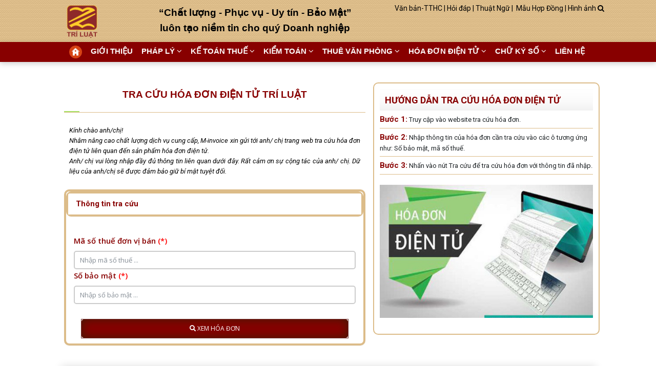

--- FILE ---
content_type: text/html; charset=utf-8
request_url: http://tracuuhoadon.triluat.com/
body_size: 26662
content:
<!DOCTYPE html>
<html lang="vi-VN">
<meta http-equiv="content-type" content="text/html;charset=UTF-8" />

<head>
    <meta charset="UTF-8">
    <meta name="viewport" content="width=device-width, initial-scale=1">
    <link rel="profile" href="http://gmpg.org/xfn/11">

    <title>Tra Cứu Hóa Đơn Điện Tử</title>
    <link rel='dns-prefetch' href='http://cdnjs.cloudflare.com/' />
    <link rel='dns-prefetch' href='http://maxcdn.bootstrapcdn.com/' />
    <link rel='dns-prefetch' href='http://fonts.googleapis.com/' />
    <link rel='dns-prefetch' href='http://s.w.org/' />
    <style type="text/css">
        img.wp-smiley,
        img.emoji {
            display: inline !important;
            border: none !important;
            box-shadow: none !important;
            height: 1em !important;
            width: 1em !important;
            margin: 0 .07em !important;
            vertical-align: -0.1em !important;
            background: none !important;
            padding: 0 !important;
        }
    </style>
    <link rel='stylesheet' id='dashicons-css' href='/UI/tracuu.minvoice.vn/wp-includes/css/dashicons.min37cb.css?ver=4.9.7' type='text/css' media='all' />
    <link rel='stylesheet' id='post-views-counter-frontend-css' href='/UI/tracuu.minvoice.vn/wp-content/plugins/post-views-counter/css/frontend6577.css?ver=1.2.14' type='text/css' media='all' />
    <link rel='stylesheet' id='bootstrap_css-css' href='/UI/maxcdn.bootstrapcdn.com/bootstrap/4.0.0-beta.3/css/bootstrap.min37cb.css?ver=4.9.7' type='text/css' media='all' />
    <link rel='stylesheet' id='jquery-bxslider-css' href='/UI/tracuu.minvoice.vn/wp-content/themes/minvoice/css/jquery.bxslider8aee.css?ver=4.1.2' type='text/css' media='all' />
    <link rel='stylesheet' id='animate-css' href='/UI/tracuu.minvoice.vn/wp-content/themes/minvoice/css/animate5152.css?ver=1.0' type='text/css' media='all' />
    <link rel='stylesheet' id='font-awesome-css' href='/UI/tracuu.minvoice.vn/wp-content/themes/minvoice/css/fontawesome/css/all0e7d.css?ver=5.1.0' type='text/css' media='all' />
    <link rel='stylesheet' id='owl-carousel-css' href='/UI/tracuu.minvoice.vn/wp-content/themes/minvoice/css/owl.carouselc412.css?ver=1.3.4' type='text/css' media='all' />
    <link rel='stylesheet' id='owl-theme-css' href='/UI/tracuu.minvoice.vn/wp-content/themes/minvoice/css/owl.themee34c.css?ver=1.3.5' type='text/css' media='all' />
    <link rel='stylesheet' id='nivo-lightbox-css' href='/UI/tracuu.minvoice.vn/wp-content/themes/minvoice/css/nivo-lightbox6a9f.css?ver=1.3.6' type='text/css' media='all' />
    <link rel='stylesheet' id='hashone-style-css' href='/UI/tracuu.minvoice.vn/wp-content/themes/minvoice/style5152.css?ver=1.0' type='text/css' media='all' />
    <link rel='stylesheet' id='hashone-style-css' href='/UI/tracuu.minvoice.vn/wp-content/themes/minvoice/theme.css' type='text/css' media='all' />
    <link rel='stylesheet' id='hashone-style-css' href='/UI/tracuu.minvoice.vn/wp-content/themes/minvoice/style.css' type='text/css' media='all' />
    <link rel='stylesheet' id='hashone-style-css' href='/UI/tracuu.minvoice.vn/wp-content/themes/minvoice/dropify.min.css' type='text/css' media='all' />
    <link rel='stylesheet' id='hashone-fonts-css' href='http://fonts.googleapis.com/css?family=Open+Sans:400,300,600,700|Roboto+Condensed:300italic,400italic,700italic,400,300,700&amp;subset=latin,latin-ext' type='text/css' media='all' />
    <link rel='stylesheet' id='banner-style-css' href='/UI/tracuu.minvoice.vn/wp-content/themes/minvoice/bannerstyle6a9f.css?ver=1.3.6' type='text/css' media='all' />
    <!-- Font awesome css -->
    <link rel='stylesheet' id='um_fonticons_ii-css' href='/UI/tracuu.minvoice.vn/wp-content/plugins/ultimate-member/assets/css/um-fonticons-ii37cb.css?ver=4.9.7' type='text/css' media='all' />
    <link rel='stylesheet' id='um_fonticons_fa-css' href='/UI/tracuu.minvoice.vn/wp-content/plugins/ultimate-member/assets/css/um-fonticons-fa37cb.css?ver=4.9.7' type='text/css' media='all' />
    <link rel='stylesheet' id='select2-css' href='/UI/tracuu.minvoice.vn/wp-content/plugins/ultimate-member/assets/css/select2/select2.min37cb.css?ver=4.9.7' type='text/css' media='all' />
    <link rel='stylesheet' id='um_modal-css' href='/UI/tracuu.minvoice.vn/wp-content/plugins/ultimate-member/assets/css/um-modal37cb.css?ver=4.9.7' type='text/css' media='all' />
    <link rel='stylesheet' id='um_styles-css' href='/UI/tracuu.minvoice.vn/wp-content/plugins/ultimate-member/assets/css/um-styles37cb.css?ver=4.9.7' type='text/css' media='all' />
    <link rel='stylesheet' id='um_members-css' href='/UI/tracuu.minvoice.vn/wp-content/plugins/ultimate-member/assets/css/um-members37cb.css?ver=4.9.7' type='text/css' media='all' />
    <link rel='stylesheet' id='um_profile-css' href='/UI/tracuu.minvoice.vn/wp-content/plugins/ultimate-member/assets/css/um-profile37cb.css?ver=4.9.7' type='text/css' media='all' />
    <link rel='stylesheet' id='um_account-css' href='/UI/tracuu.minvoice.vn/wp-content/plugins/ultimate-member/assets/css/um-account37cb.css?ver=4.9.7' type='text/css' media='all' />
    <link rel='stylesheet' id='um_misc-css' href='/UI/tracuu.minvoice.vn/wp-content/plugins/ultimate-member/assets/css/um-misc37cb.css?ver=4.9.7' type='text/css' media='all' />
    <link rel='stylesheet' id='um_fileupload-css' href='/UI/tracuu.minvoice.vn/wp-content/plugins/ultimate-member/assets/css/um-fileupload37cb.css?ver=4.9.7' type='text/css' media='all' />
    <link rel='stylesheet' id='um_datetime-css' href='/UI/tracuu.minvoice.vn/wp-content/plugins/ultimate-member/assets/css/pickadate/default37cb.css?ver=4.9.7' type='text/css' media='all' />
    <link rel='stylesheet' id='um_datetime_date-css' href='/UI/tracuu.minvoice.vn/wp-content/plugins/ultimate-member/assets/css/pickadate/default.date37cb.css?ver=4.9.7' type='text/css' media='all' />
    <link rel='stylesheet' id='um_datetime_time-css' href='/UI/tracuu.minvoice.vn/wp-content/plugins/ultimate-member/assets/css/pickadate/default.time37cb.css?ver=4.9.7' type='text/css' media='all' />
    <link rel='stylesheet' id='um_raty-css' href='/UI/tracuu.minvoice.vn/wp-content/plugins/ultimate-member/assets/css/um-raty37cb.css?ver=4.9.7' type='text/css' media='all' />
    <link rel='stylesheet' id='um_scrollbar-css' href='/UI/tracuu.minvoice.vn/wp-content/plugins/ultimate-member/assets/css/um-scrollbar37cb.css?ver=4.9.7' type='text/css' media='all' />
    <link rel='stylesheet' id='um_crop-css' href='/UI/tracuu.minvoice.vn/wp-content/plugins/ultimate-member/assets/css/um-crop37cb.css?ver=4.9.7' type='text/css' media='all' />
    <link rel='stylesheet' id='um_tipsy-css' href='/UI/tracuu.minvoice.vn/wp-content/plugins/ultimate-member/assets/css/um-tipsy37cb.css?ver=4.9.7' type='text/css' media='all' />
    <link rel='stylesheet' id='um_responsive-css' href='/UI/tracuu.minvoice.vn/wp-content/plugins/ultimate-member/assets/css/um-responsive37cb.css?ver=4.9.7' type='text/css' media='all' />
    <link rel='stylesheet' id='um_default_css-css' href='/UI/tracuu.minvoice.vn/wp-content/plugins/ultimate-member/assets/css/um-old-default01f0.css?ver=2.0.17' type='text/css' media='all' />
    <script type='text/javascript' src='/UI/tracuu.minvoice.vn/wp-includes/js/jquery/jqueryb8ff.js?ver=1.12.4'></script>

    <script type='text/javascript' src='/UI/tracuu.minvoice.vn/wp-includes/js/jquery/jquery-migrate.min330a.js?ver=1.4.1'></script>
    <script type='text/javascript' src='/UI/cdnjs.cloudflare.com/ajax/libs/popper.js/1.11.0/umd/popper.min37cb.js?ver=4.9.7'></script>
    <script type='text/javascript' src='/UI/maxcdn.bootstrapcdn.com/bootstrap/4.0.0-beta.3/js/bootstrap.min37cb.js?ver=4.9.7'></script>
    <script type='text/javascript' src='/UI/tracuu.minvoice.vn/wp-includes/js/imagesloaded.min55a0.js?ver=3.2.0'></script>
    <script type='text/javascript' src='/UI/tracuu.minvoice.vn/wp-includes/js/masonry.mind617.js?ver=3.3.2'></script>
    <script type='text/javascript' src='/UI/tracuu.minvoice.vn/wp-includes/js/jquery/jquery.masonry.minef70.js?ver=3.1.2b'></script>
    <script type='text/javascript' src='/UI/tracuu.minvoice.vn/wp-includes/js/bootbox.min.js'></script>
    <script type='text/javascript' src='/UI/tracuu.minvoice.vn/wp-content/plugins/ultimate-member/assets/js/select2/select2.full.min37cb.js?ver=4.9.7'></script>
    <script type='text/javascript' src='/UI/tracuu.minvoice.vn/wp-content/plugins/ultimate-member/assets/js/um-modal.min37cb.js?ver=4.9.7'></script>
    <script type='text/javascript' src='/UI/tracuu.minvoice.vn/wp-content/plugins/ultimate-member/assets/js/um-jquery-form.min37cb.js?ver=4.9.7'></script>
    <script type='text/javascript' src='/UI/tracuu.minvoice.vn/wp-content/plugins/ultimate-member/assets/js/um-fileupload.min37cb.js?ver=4.9.7'></script>
    <script type='text/javascript' src='/UI/tracuu.minvoice.vn/wp-content/plugins/ultimate-member/assets/js/pickadate/picker37cb.js?ver=4.9.7'></script>
    <script type='text/javascript' src='/UI/tracuu.minvoice.vn/wp-content/plugins/ultimate-member/assets/js/pickadate/picker.date37cb.js?ver=4.9.7'></script>
    <script type='text/javascript' src='/UI/tracuu.minvoice.vn/wp-content/plugins/ultimate-member/assets/js/pickadate/picker.time37cb.js?ver=4.9.7'></script>
    <script type='text/javascript' src='/UI/tracuu.minvoice.vn/wp-content/plugins/ultimate-member/assets/js/pickadate/legacy37cb.js?ver=4.9.7'></script>
    <script type='text/javascript' src='/UI/tracuu.minvoice.vn/wp-content/plugins/ultimate-member/assets/js/um-raty.min37cb.js?ver=4.9.7'></script>
    <script type='text/javascript' src='/UI/tracuu.minvoice.vn/wp-content/plugins/ultimate-member/assets/js/um-scrollto.min37cb.js?ver=4.9.7'></script>
    <script type='text/javascript' src='/UI/tracuu.minvoice.vn/wp-content/plugins/ultimate-member/assets/js/um-scrollbar.min37cb.js?ver=4.9.7'></script>
    <script type='text/javascript' src='/UI/tracuu.minvoice.vn/wp-content/plugins/ultimate-member/assets/js/um-crop.min37cb.js?ver=4.9.7'></script>
    <script type='text/javascript' src='/UI/tracuu.minvoice.vn/wp-content/plugins/ultimate-member/assets/js/um-tipsy.min37cb.js?ver=4.9.7'></script>
    <script type='text/javascript' src='/UI/tracuu.minvoice.vn/wp-content/plugins/ultimate-member/assets/js/um-functions.min37cb.js?ver=4.9.7'></script>
    <script type='text/javascript' src='/UI/tracuu.minvoice.vn/wp-content/plugins/ultimate-member/assets/js/um-gdpr.min01f0.js?ver=2.0.17'></script>
    
    <script type='text/javascript' src='/UI/tracuu.minvoice.vn/wp-content/plugins/ultimate-member/assets/js/um-conditional.min37cb.js?ver=4.9.7'></script>
    
    <script type='text/javascript' src='/UI/tracuu.minvoice.vn/wp-content/plugins/ultimate-member/assets/js/um-members.min37cb.js?ver=4.9.7'></script>
    <script type='text/javascript' src='/UI/tracuu.minvoice.vn/wp-content/plugins/ultimate-member/assets/js/um-profile.min37cb.js?ver=4.9.7'></script>
    <script type='text/javascript' src='/UI/tracuu.minvoice.vn/wp-content/plugins/ultimate-member/assets/js/um-account.min37cb.js?ver=4.9.7'></script>
    <script src="/Content/plugins/bower_components/jquery/dist/jquery.min.js"></script>
    <script src="/Scripts/moment.min.js"></script>
    <script src="/Scripts/jquery.validate.js"></script>
<script src="/Scripts/jquery.validate.unobtrusive.js"></script>

    <meta name="generator" content="WordPress 4.9.7" />
    <link rel='shortlink' href='#' />
    <!-- Custom Logo: hide header text -->
    <style id="custom-logo-css" type="text/css">
        .hs-site-title,
        .hs-site-description {
            position: absolute;
            clip: rect(1px, 1px, 1px, 1px);
        }
    </style>
    <style type="text/css">
        .request_name {
            display: none !important;
        }
    </style>
    <link rel="icon" href="/UI/achau/logo_triluat.png" sizes="32x32" />
    <link rel="icon" href="/UI/achau/logo_triluat.png" sizes="192x192" />
    <link rel="apple-touch-icon-precomposed" href="/UI/achau/logo_triluat.png" />
    <style type="text/css" id="wp-custom-css">
        .about-page.about-leader small,
        .about-page.about-leader-2 small {
            display: block;
        }

        .sub_cat_icon_business503,
        .sub_cat_icon_business504,
        .sub_cat_icon_business505,
        .sub_cat_icon_business506 {
            display: none;
        }

        .sub_cat_icon_business507,
        .sub_cat_icon_business508,
        .sub_cat_icon_business509,
        .sub_cat_icon_business510 {
            display: none;
        }

        .field-wrap > div input[type="text"],
        .field-wrap select,
        .field-wrap textarea {
            background: #fff;
        }

        .hs-slide-cap-title,
        .hs-section-title,
        .h1,
        .h2,
        .h3,
        .h4,
        .h5,
        .h6,
        h1,
        h2,
        h3,
        h4,
        h5,
        h6,
        .documents-list-area-sidebar .list-group-item {
            font-family: 'Roboto', sans-serif;
        }

        ul.c6 {
            list-style-position: inside;
            list-style-type: square;
        }

        .user-dropdown-menu,
        .language_switch {
            display: none;
        }

        .search_header {
            float: right;
            margin: 0;
        }

        .middle_table_td td {
            vertical-align: middle;
        }

        #hs-back-top {
            bottom: 80px;
        }
        @media only screen and (max-width: 992px) and (min-width: 768px){

            /*#media_image-5 {
                padding-top: 50px;
            }*/
            #media_image-6 {
                margin: 1px;
            }
            .widget-area ul{
                margin:10px;
            }
            .module {
                margin: -1%;
            }
}
        @media only screen and (max-width: 1200px) and (min-width: 992px){
            .widget-area ul {
                margin: 10px;
            }
            .module-body {
                padding: 9px;
            }
            .module {
                padding-bottom: 5px;
            }
        }
        @media only screen and (max-width: 934px) and (min-width: 920px) {
            #media_image-5{
                padding-top:45px;
            }
        }
        @media only screen and (max-width: 946px) and (min-width: 938px) {
            #media_image-5 {
                padding-top: 39px;
            }
        }
        @media only screen and (max-width: 892px) and (min-width: 855px) {
            #media_image-5 {
                padding-top: 54px;
            }
        }
        @media only screen and (max-width: 772px) and (min-width: 768px){
            #media_image-5 {
                padding-top: 17px;
            }
        }
        @media only screen and (max-width: 780px) and (min-width: 772px) {
            #media_image-5 {
                padding-top: 30px;
            }
            .module {
                margin:-1%;
            }
        }
         @media only screen and (max-width: 832px) and (min-width: 776px){
            #media_image-5 {
                padding-top: 17px;
            }
            .module {
                margin: -1%;
            }
        }
        @media only screen and (max-width: 908px) and (min-width: 892px) {

            .module {
                margin: -1%;
            }
        }
        @media only screen and (max-width: 939px) and (min-width: 936px) {
            .module {
                margin: -1%;
            }
        }
        @media only screen and (max-width: 852px) and (min-width: 832px) {

            .module {
                margin: -1%;
            }
        }
        @media only screen and (max-width: 1027px) and (min-width: 1010px) {
            #media_image-5 {
                padding-top: 15px;
            }
        }
        /*@media only screen and (max-width: 840px) and (min-width: 794px) {
            #media_image-5 {
                padding-top: 45px;
            }
        }*/
        @media only screen and (max-width: 908px) and (min-width: 886px) {
            #media_image-5 {
                padding-top: 67px;
            }
        }
        @media only screen and (max-width: 920px) and (min-width: 902px) {
            #media_image-5 {
                padding-top: 45px;
            }
        }
        @media screen and (max-width:1200px) {
            .single_primary {
                width: 50%;
            }
        }
        .btn-danger:hover {
            /* border-color: #bd2130; */
            border: 1px solid;
            box-shadow: inset 0 0 20px rgb(255 255 255 / 50%), 0 0 20px rgb(14 14 14 / 0%);
            outline-color: rgba(255, 255, 255, 0) !important;
            outline-offset: 15px;
            text-shadow: 1px 1px 2px #e06117;
        }

        .btn-danger {
            border-color: #8e3535;
            border: 0 solid;
            box-shadow: inset 0 0 20px rgb(63 28 4);
            outline: 1px solid !important;
            outline-color: rgb(111, 48, 48) !important;
            outline-offset: 0px;
            text-shadow: none;
            transition: all 1250ms cubic-bezier(0.32, 0.85, 0.22, 1);
        }

        @media only screen and (max-width: 950px) and (min-width: 855px) {
            #media_image-5 {
                padding-top: 20px;
            }
        }

    </style>
</head>

<body class="post-template-default single single-post postid-2076 single-format-standard wp-custom-logo group-blog hs_right_sidebar">
    <div id="hs-page">
        <div class="header-middle p-0 bg-lightest xs-text-center" style="background-image:url('../../UI/achau/background-header1.png')">
    <div class="container pt-0 pb-0">
        <div class="row">
            
            <div class="col-xs-12 col-sm-3 col-md-2">

                <a href="https://triluat.com" class="menuzord-brand flip xs-pull-center mt-10 mb-10" style="display: inline-block;margin: 10px 0;">
                    <img alt="" src="/UI/achau/LOGO CTY TU VAN 3.png">
                    
                </a>

            </div>
            <div class="col-xs-12 col-sm-5 col-md-5 xs-hidden">
                <div class="widget no-border m-0">
                    <div class="mt-10 flip sm-text-center">
                        <div class="font-20 mb-5 font-weight-600" style="color:black">
                            <span style="text-align: center; display: block;">“Chất lượng - Phục vụ -&nbsp;Uy tín - Bảo Mật”</span>

                            <span style="text-align: center; display: block;">luôn tạo niềm tin cho quý Doanh nghiệp</span>
                        </div>
                    </div>
                </div>
            </div>
            <div class="col-xs-12 col-sm-4 col-md-5 xs-hidden">
                <div class="widget no-border m-0">
                    <ul class="list-inline text-right flip sm-text-center mt-5" style="font-size: 14px;">
                        <li> <a href="https://triluat.com/van-ban">Văn bản-TTHC</a> </li>
                        <li class="text-theme-colored" style="padding-right: 0px;padding-left: 0px;">|</li>
                        <li> <a href="https://triluat.com/hoi-dap">Hỏi đáp</a> </li>
                        <li class="text-theme-colored" style="padding-right: 0px;padding-left: 0px;">|</li>
                        <li> <a href="https://triluat.com/thuat-ngu">Thuật Ngữ</a> </li>
                        <li class="text-theme-colored" style="padding-right: 0px;padding-left: 0px;">|</li>
                        <li> </li>
                        <li> <a href="https://triluat.com/mau-hop-dong">Mẫu Hợp Đồng</a> </li>
                        <li class="text-theme-colored" style="padding-right: 0px;padding-left: 0px;">|</li>
                        <li> <a href="https://triluat.com/hinh-anh">Hình ảnh</a> </li>
                        <li>

                            <a class="top-search-box has-dropdown text-black text-hover-theme-colored" href="#">

                                <i class="fa fa-search font-13"></i> &nbsp;
                            </a>

                        </li>
                    </ul>
                </div>
            </div>
        </div>
    </div>
</div>
<header id="hs-masthead" class="hs-site-header hs-clearfix hs-black" style="background-color:#880000 !important" >
    <div class="hs-container">
        <!-- <div class="header-more-info" style="margin-right:25px ;font-size:12px">-->
        <!--<a target="_black" href="https://minvoice.vn/" class="back_link_button"><i class="fas fa-envelope"></i><span>info@minvoice.vn</span></a>

        <div class="language_switch">-->
        <!--   <a href="/home-en"<a> English</a> <title="English" class="">

                <img src="~/UI/tracuu.minvoice.vn/images/gb.png"  style="width:20px; "title="English" />
                <a href="tel:0901 801 618" class="mobile_button_phone">Free Hotline: 1800 6116</a>

            </a>
        </div>
        </div>-->
        <!-- .site-branding -->
        <nav id="hs-site-navigation" class="hs-main-navigation">
            <div class="abc">
                <div class="hs-toggle-menu"><span></span></div>
            </div>
            <div class="hs-menu">
                <ul id="menu-main-menu" class="hs-clearfix">
                    <li id="menu-item-36" class="menu-item menu-item-type-post_type menu-item-object-page menu-item-36 ">
                        <a href="https://triluat.com"><img style="width:25px" src="https://triluat.com/public/uploads/d43a827389d4ea36ff943a9f0af9a496/images/icon-removebg-preview.png"></a>
                    </li>

                    <li id="menu-item-36" class="menu-item menu-item-type-post_type menu-item-36">
                        <a href="https://triluat.com/gioi-thieu">GIỚI THIỆU</a>
                    </li>
                    
                    <li id="menu-item-448" class="menu-item menu-item-type-custom menu-item-object-custom menu-item-has-children menu-item-448">
                        <a href="#">
                            PHÁP LÝ
                            <i class="fa fa-angle-down"></i>
                        </a>
                        <ul class="dropdownn" style="right: auto; ">
                            <li><a href="https://triluat.com/dich-vu/thanh-lap-doanh-nghiep-trong-nuoc">THÀNH LẬP DOANH NGHIỆP TRONG NƯỚC</a></li>
                            <li><a href="https://triluat.com/dich-vu/tu-van-dau-tu-nuoc-ngoai">TƯ VẤN ĐẦU TƯ NƯỚC NGOÀI</a></li>
                            <li><a href="https://triluat.com/dich-vu/thay-doi-noi-dung-dang-ky-kinh-doanh">THAY ĐỔI NỘI DUNG ĐĂNG KÝ KINH DOANH</a></li>
                            <li><a href="https://triluat.com/dich-vu/thanh-lap-chi-nhanh---vpdd">THÀNH LẬP CHI NHÁNH - VPĐD</a></li>
                            <li><a href="https://triluat.com/dich-vu/dang-ky-lao-dong---bhxh">ĐĂNG KÝ LAO ĐỘNG - BHXH</a></li>
                            <li><a href="https://triluat.com/dich-vu/giai-the-doanh-nghiep---chi-nhanh---vpdd">GIẢI THỂ DOANH NGHIỆP - CHI NHÁNH - VPDĐ</a></li>
                            <li><a href="https://triluat.com/dich-vu/dich-vu-khac-ho-tro-doanh-nghiep">DỊCH VỤ KHÁC HỖ TRỢ DOANH NGHIỆP</a></li>
                        </ul>
                    </li>

                    <li id="menu-item-448" class="menu-item menu-item-type-custom menu-item-object-custom menu-item-has-children menu-item-448">
                        <a href="#">
                            KẾ TOÁN THUẾ
                            <i class="fa fa-angle-down"></i>
                        </a>
                        <ul class="dropdown" style="right: auto;  display: none;">
                            <li><a href="https://triluat.com/dich-vu/ke-toan-thue-tron-goi">KẾ TOÁN THUẾ TRỌN GÓI</a></li>
                            <li><a href="https://triluat.com/dich-vu/ke-toan-thue-chuyen-nghiep">KẾ TOÁN THUẾ CHUYÊN NGHIỆP</a></li>
                            <li><a href="https://triluat.com/dich-vu/tu-van-ke-toan-thue-thuong-xuyen">TƯ VẤN KẾ TOÁN THUẾ THƯỜNG XUYÊN</a></li>
                            <li><a href="https://triluat.com/dich-vu/dich-vu-hoan-thue">DỊCH VỤ HOÀN THUẾ</a></li>
                            <li><a href="https://triluat.com/dich-vu/quyet-toan-thue-tncn">QUYẾT TOÁN THUẾ TNCN</a></li>
                        </ul>
                    </li>
                    <li id="menu-item-448" class="menu-item menu-item-type-custom menu-item-object-custom menu-item-has-children menu-item-448 ">
                        <a href="#">
                            KIỂM TOÁN
                            <i class="fa fa-angle-down"></i>
                        </a>
                        <ul class="dropdown" style="right: auto;  display: none;">
                            <li><a href="https://triluat.com/dich-vu/kiem-toan-bao-cao-tai-chinh">KIỂM TOÁN BÁO CÁO TÀI CHÍNH</a></li>
                        </ul>
                    </li>
                    <li id="menu-item-448" class="menu-item menu-item-type-custom menu-item-object-custom menu-item-has-children menu-item-448 ">
                        <a href="#">
                            THUÊ VĂN PHÒNG
                            <i class="fa fa-angle-down"></i>
                        </a>
                        <ul class="dropdown" style="right: auto;  display: none;">
                            <li><a href="https://triluat.com/dich-vu/cho-thue-van-phong">CHO THUÊ VĂN PHÒNG</a></li>
                        </ul>
                    </li>
                    <li id="menu-item-448" class="menu-item menu-item-type-custom menu-item-object-custom menu-item-has-children menu-item-448 ">
                        <a href="#">
                            HÓA ĐƠN ĐIỆN TỬ
                            <i class="fa fa-angle-down"></i>
                        </a>
                        <ul class="dropdown" style="right: auto;  display: none;">
                            <li><a href="https://triluat.com/dich-vu/bang-gia-hoa-don-dien-tu">BẢNG GIÁ HÓA ĐƠN ĐIỆN TỬ</a></li>
                            <li><a href="http://tracuuhoadon.triluat.com/">TRA CỨU HÓA ĐƠN ĐIỆN TỬ</a></li>
                        </ul>
                    </li>
                    <li id="menu-item-448" class="menu-item menu-item-type-custom menu-item-object-custom menu-item-has-children menu-item-448 ">
                        <a href="#">
                            CHỮ KÝ SỐ
                            <i class="fa fa-angle-down"></i>
                        </a>
                        <ul class="dropdown" style="right: auto;  display: none;">
                            <li><a href="https://triluat.com/dich-vu/bang-gia-chu-ky-so">BẢNG GIÁ CHỮ KÝ SỐ</a></li>
                        </ul>
                    </li>
                    <li id="menu-item-36" class="menu-item menu-item-type-post_type menu-item-36  ">
                        <a href="https://triluat.com/lien-he">LIÊN HỆ</a>
                    </li>

                    <!-- <li id="menu-item-2097" class="menu-item menu-item-type-custom menu-item-object-custom menu-item-has-children menu-item-2097">
                        <a href="#">Giải pháp theo dịch vụ</a>
                        <ul class="sub-menu">
                            <li id="menu-item-142" class="menu-item menu-item-type-taxonomy menu-item-object-vtproducts_group menu-item-142"><a href="#">Hóa đơn điện tử</a></li>
                            <li id="menu-item-143" class="menu-item menu-item-type-taxonomy menu-item-object-vtproducts_group menu-item-143"><a href="#">Phần mềm kế toán</a></li>
                            <li id="menu-item-1421" class="menu-item menu-item-type-taxonomy menu-item-object-vtproducts_group menu-item-1421"><a href="#">Tư vấn &#038; giải pháp hóa đơn điện tử</a></li>
                        </ul>
                    </li>
                    <li id="menu-item-144" class="menu-item menu-item-type-custom menu-item-object-custom menu-item-has-children menu-item-144">
                        <a href="#">Giải pháp theo quy mô</a>
                        <ul class="sub-menu">
                            <li id="menu-item-146" class="menu-item menu-item-type-taxonomy menu-item-object-vtproducts_scale menu-item-146"><a href="#">Doanh nghiệp lớn </a></li>
                            <li id="menu-item-147" class="menu-item menu-item-type-taxonomy menu-item-object-vtproducts_scale menu-item-147"><a href="#">Doanh nghiệp vừa và nhỏ </a></li>
                        </ul>
                    </li>
                    <li id="menu-item-148" class="menu-item menu-item-type-custom menu-item-object-custom menu-item-has-children menu-item-148">
                        <a href="#">Hỏi đáp & kiến thức hóa đơn điện tử </a>
                        <ul class="sub-menu">
                            <li id="menu-item-1417" class="menu-item menu-item-type-taxonomy menu-item-object-vtproducts_business menu-item-1417"><a href="#">Hỏi đáp hóa đơn điện tử</a></li>
                            <li id="menu-item-975" class="menu-item menu-item-type-taxonomy menu-item-object-vtproducts_business menu-item-975"><a href="#">Kiến thức hóa đơn điện tử</a></li>
                            <li id="menu-item-970" class="menu-item menu-item-type-taxonomy menu-item-object-vtproducts_business menu-item-970"><a href="#">Văn bản hóa đơn điện tử</a></li>
                            <li id="menu-item-971" class="menu-item menu-item-type-taxonomy menu-item-object-vtproducts_business menu-item-971"><a href="#">Tin tức</a></li>
                            <li id="menu-item-973" class="menu-item menu-item-type-taxonomy menu-item-object-vtproducts_business menu-item-973"><a href="#">Tra cứu</a></li>
                            <li id="menu-item-2048" class="menu-item menu-item-type-custom menu-item-object-custom menu-item-2048"><a href="#">Đăng ký sử dụng</a></li>
                        </ul>
                    </li>-->
                    </li>


                    <!--  <li id="menu-item-449" class="menu-item menu-item-type-custom menu-item-object-custom menu-item-449"><a href="#">Yêu Cầu Tuyển Sinh</a></li>
                    <li id="menu-item-801" class="menu-item menu-item-type-custom menu-item-object-custom menu-item-801"><a href="#"></a></li>
                     <li id="menu-item-463" class="menu-item menu-item-type-taxonomy menu-item-object-category current-post-ancestor current-menu-parent current-post-parent menu-item-463"><a href="#">Khảo sát ý kiến</a></li>-->
                    </li>
                    <!--<li id="menu-item-383" class="menu-item menu-item-type-taxonomy menu-item-object-vtdocuments_group menu-item-383"><a href="http://www.asianschool.edu.vn/vi-VN/yeu-cau-tuyen-sinh/310">NHẬP HỌC</a></li>
                    <li id="menu-item-383" class="menu-item menu-item-type-taxonomy menu-item-object-vtdocuments_group menu-item-383"><a href="/dang-nhap">Đăng nhập</a></li>-->
                </ul>
            </div>
        </nav>


    </div>

    <!--  new menu -->
    <!--
    <div class="hs-container">
        <nav class="navbar navbar-expand-lg navbar-light bg-light">
            <a class="navbar-brand" href="https://triluat.com"> <img src="~/UI/achau/logo_triluat.png" width="70" height="70" style=" display: inline-block;  margin-left: 5px;width: 20%;"></a>
            <button class="navbar-toggler" type="button" data-toggle="collapse" data-target="#navbarSupportedContent" aria-controls="navbarSupportedContent" aria-expanded="false" aria-label="Toggle navigation">
                <span class="navbar-toggler-icon"></span>
            </button>

            <div class="collapse navbar-collapse" id="navbarSupportedContent">
                <ul class="navbar-nav mr-auto">
                    <li class="nav-item active">
                        <a class="nav-link" href="#">Home <span class="sr-only">(current)</span></a>
                    </li>
                    <li class="nav-item">
                        <a class="nav-link" href="#">Link</a>
                    </li>
                    <li class="nav-item dropdown">
                        <a class="nav-link dropdown-toggle" href="#" id="navbarDropdown" role="button" data-toggle="dropdown" aria-haspopup="true" aria-expanded="false">
                            Dropdown
                        </a>
                        <div class="dropdown-menu" aria-labelledby="navbarDropdown">
                            <a class="dropdown-item" href="#">Action</a>
                            <a class="dropdown-item" href="#">Another action</a>
                            <div class="dropdown-divider"></div>
                            <a class="dropdown-item" href="#">Something else here</a>
                        </div>
                    </li>
                    <li class="nav-item">
                        <a class="nav-link disabled" href="#" tabindex="-1" aria-disabled="true">Disabled</a>
                    </li>
                </ul>
                <form class="form-inline my-2 my-lg-0">
                    <input class="form-control mr-sm-2" type="search" placeholder="Search" aria-label="Search">
                    <button class="btn btn-outline-success my-2 my-sm-0" type="submit">Search</button>
                </form>
            </div>
        </nav>
    </div>
    -->

    <!-- #hs-site-navigation -->
    <div id="user-language-div" style="display:inline-flex">
        

        <!-- <div>
             <a class="nav-link dropdown-toggle" href="#" id="navbarDropdown" role="button" data-toggle="dropdown" aria-haspopup="true" aria-expanded="false">
             </a>
             <div class="dropdown-menu" aria-labelledby="navbarDropdown">
                 <a class="dropdown-item" href="#">Đăng ký</a>
             </div>
         </div>
         <div>
             <a href="#" class="search_header" id="SearchDropdown" role="button" data-toggle="dropdown" aria-haspopup="true" aria-expanded="false"></a>
             <div class="dropdown-menu search-dropdow" aria-labelledby="SearchDropdown">
                 <form role="search" method="get" class="search-form" action="https://minvoice.vn/">
                     <label>
                         <span class="screen-reader-text">Tìm kiếm:</span>
                         <input type="search" class="search-field" placeholder="Tìm kiếm" value="" name="s" title="Tìm kiếm" />
                     </label>
                     <input type="hidden" name="lang" value="vi">
                     <input type="submit" class="search-submit" value="Tìm kiếm" />
                 </form>
             </div>
         </div>-->

    </div>

</header>
        <!-- #hs-masthead -->
        <div id="hs-content" class="hs-site-content hs-clearfix">
          <!--  <header class="hs-main-header">
                <div class="hs-container">
                </div>
            </header>          -->
            <div class="hs-container">
 
                    <div id="single_primary" class="content-area  row">
                        


<style>
    .k-grid-content > table > tbody > tr {
        background: White;
    }

    .modal-dialog {
        /*height: 80% !important;*/
        padding-top: 10%;
    }

    .modal-content {
        /*height: 100% !important;*/
        overflow: visible;
    }

    .modal-body {
        /*height: 70%;*/
        overflow: auto;
    }
</style>

<!--<div id="single_primary" class="content-area col-sm-7 col-xs-12">
<main id="main" class="site-main" role="main">
    <article id="post-2076" class="post-detail post-2076 post type-post status-publish format-standard has-post-thumbnail hentry category-khao-sat-y-kien">
        <h1 class="hs-post-detail-title" >TRA CỨU HÓA ĐƠN ĐIỆN TỬ TRÍ LUẬT</h1>
        <div class="entry-content">
           <p>
                <em>Kính chào anh/ chị!</em>
                <br />
                <em>Nhằm nâng cao chất lượng dịch vụ cung cấp, xin gửi tới anh/ chị trang web tra cứu hóa đơn điện tử liên quan đến sản phẩm hóa đơn điện tử.</em>
                <br />
                <em>Anh/ chị vui lòng nhập đầy đủ thông tin liên quan dưới đây. Rất cảm ơn sự cộng tác của anh/ chị. Dữ liệu của anh/ chị sẽ được đảm bảo giữ bí mật tuyệt đối.</em>
                <br />
            </p>
        </div>
            <!-- <em>-->
<!--<div class="module">
        <div class="module">
            <div class="module-head">
                <h3><b style="color: #880000;">Thông tin tra cứu</b></h3>
            </div>
        </div>
        <div class="module-body" align="left">
            <div class="form-horizontal row-fluid">
                <form action="/" class="form-horizontal" id="frmIndex" method="post" target="_blank">
                    <div class="control-group">
                        <label class="control-label" for="basicinput"><b style="color: #880000;">Mã số thuế đơn vị bán</b><b style="color: red"> (*)</b></label>
                        <div class="controls">

                            <input id="txtMST" name="masothue" type="text" class="form-control input-lg" placeholder="Nhập mã số thuế ..." >
                        </div>

                        <label class="control-label" for="basicinput"><b style="color: #880000;">Số bảo mật</b><b style="color: red"> (*)</b></label>
                        <div class="controls">
                            <input id="txtSobaomat" name="sobaomat" type="text" class="form-control input-lg" placeholder="Nhập số bảo mật ...">-->
<!--<input id="txtSobaomat" name="sobaomat" placeholder="Nhập số bảo mật ..." type="text" value="" >-->
<!--</div>
            </div>
        </form>
    </div>
</div>
<div class="module-body" align="center">
    <div class="form-horizontal row-fluid">
        <div class="control-group">
            <div class="controls">
                <div class="col-xs-12">
                    <button class="btn btn-danger btn-sm btn-block text-uppercase waves-effect waves-light" id="btnInvoice" type="button" style=" color: white;background-color: #880000;"><i class="fas fa-search"></i> Xem hóa đơn</button>
                </div>

            </div>
        </div>
    </div>
</div>
<div hidden="hidden" id="divInvoice">
    <div class="row col-sm-12" style="display:inline-block">
        <div class="white-box">
            <h4 class="box-title m-b-0">Kết quả tra cứu</h4>
            <p class="text-muted m-b-20">Thông tin <code>hóa đơn</code> mà Quý khách hàng đã tra cứu !</p>
            <div class="table-responsive">
                <table class="table table-bordered" hidden="hidden" id="tableInvoice">
                    <thead>
                        <tr>
                            <th>Mẫu số</th>
                            <th>Ký hiệu</th>
                            <th style="text-align: center; white-space: nowrap;">Số hóa đơn</th>
                            <th style="text-align: center; white-space: nowrap;">Ngày hóa đơn</th>
                            <th>Tổng tiền</th>
                            <th style="text-align: center; white-space: nowrap;">Tải file</th>
                        </tr>
                    </thead>
                    <tbody>-->
<!--Thêm boby của bảng vào đây-->
<!--</tbody>
                </table>
            </div>
        </div>
    </div>
</div>
<hr width="70%" align="center" />-->

<!--<!--<div class="white-box">
    <div class="form-group ">
        <div class="col-xs-12">
            <label for="file">File hóa đơn (*.zip)</label>
            <div class="dropify-wrapper">
                <div class="dropify-message">
                    <span class="file-icon"></span>
                    <p>Drag and drop a file here or click</p>
                    <p class="dropify-error">Ooops, something wrong appended.</p>
                </div>
                <div class="dropify-loader"></div>
                <div class="dropify-errors-container">
                    <ul></ul>
                </div>
                <input type="file" name="file" id="input-file-now" class="dropify">
                <button type="button" class="dropify-clear">Remove</button>
                <div class="dropify-preview">
                    <span class="dropify-render"></span>
                    <div class="dropify-infos">
                        <div class="dropify-infos-inner">
                            <p class="dropify-filename"><span class="file-icon"></span> <span class="dropify-filename-inner"></span></p>
                            <p class="dropify-infos-message">Drag and drop or click to replace</p>
                        </div>
                    </div>
                </div>
            </div>
        </div>
    </div>
    <div class="form-group text-center m-t-20">
        <div class="col-xs-12">
            <button class="btn btn-danger btn-sm btn-block text-uppercase waves-effect waves-light" disabled="disabled" id="btnUpFile" type="submit"> Xem hóa đơn</button>

        </div>
    </div>
</div>-->
<!--
</div>-->
<!--</em>-->
<!--</p>
<p style="text-align: center;"><em><strong>Xin chân thành cảm ơn Anh/ Chị đã sử dụng sản phẩm của M-Invoice!</strong></em></p>
-->
<!--</article>-->
<!-- #post-## -->
<!--</main>
    </div>-->
<!-- #main -->
<!-- #primary -->
<!--<div id="secondary" class="widget-area col-sm-5 col-xs-12" style="        border: 1px solid #daba87;
        box-sizing: inherit;
        display: inline-block;
        height: fit-content !important;
        border-radius: 10px;
">
    <aside id="media_image-6" class="widget widget_media_image">
        <a href="#">
            <h5 class="widget-title">HƯỚNG DẪN TRA CỨU HÓA ĐƠN ĐIỆN TỬ </h5>
            <ul>
                <li><b style="color: #880000;">Bước 1:</b> Truy cập vào website tra cứu hóa đơn.</li>
                <li><b style="color: #880000;">Bước 2:</b> Nhập thông tin của hóa đơn cần tra cứu vào các ô tương ứng như: Số bảo mật, mã số thuế.</li>
                <li><b style="color: #880000;">Bước 3:</b> Nhấn vào nút Tra cứu để tra cứu hóa đơn với thông tin đã nhập.</li>
            </ul>

        </a>

    </aside>

    <aside id="media_image-5" class="widget widget_media_image">
            <a href="https://triluat.com/dich-vu/bang-gia-hoa-don-dien-tu"><img  src="~/UI/achau/hoa-don-dien-tutriluat.jpg" class="image wp-image-1403  attachment-medium size-medium" alt=""  sizes="(max-width: 300px) 100vw, 300px" /></a>
    </aside>
</div>-->
<div class="row" style="width:100%;">
        <div class="row" style="width:100%;">
            <div id="single_primary" class="content-area col-md-7 col-sm-12 col-xs-12 config">
                <main id="main" class="site-main" role="main">
                    <article id="post-2076" class="post-detail post-2076 post type-post status-publish format-standard has-post-thumbnail hentry category-khao-sat-y-kien">
                        <h1 class="hs-post-detail-title" style="font-weight:bold;font-size: 19px;">TRA CỨU HÓA ĐƠN ĐIỆN TỬ TRÍ LUẬT</h1>
                        <div class="entry-content">
                            <p>
                                <em>Kính chào anh/chị!</em>
                                <br />
                                <em>Nhằm nâng cao chất lượng dịch vụ cung cấp, M-invoice xin gửi tới anh/ chị trang web tra cứu hóa đơn điện tử liên quan đến sản phẩm hóa đơn điện tử.</em>
                                <br />
                                <em>Anh/ chị vui lòng nhập đầy đủ thông tin liên quan dưới đây. Rất cảm ơn sự cộng tác của anh/ chị. Dữ liệu của anh/chị sẽ được đảm bảo giữ bí mật tuyệt đối.</em>
                                <br />
                            </p>
                        </div>
                        <!-- <em>-->
                        <div class="module">
                            <div class="module">
                                <div class="module-head">
                                    <h3><b style="color: #880000">Thông tin tra cứu</b></h3>
                                </div>
                            </div>
                            <div class="module-body" align="left">
                                <div class="form-horizontal row-fluid">
                                    <form action="/" class="form-horizontal" id="frmIndex" method="post" target="_blank">
                                        <div class="control-group">
                                            <label class="control-label" for="basicinput"><b style="color: #880000;">Mã số thuế đơn vị bán</b><b style="color: red"> (*)</b></label>
                                            <div class="controls">

                                                <input id="txtMST" name="masothue" type="text" class="form-control input-lg" placeholder="Nhập mã số thuế ...">
                                            </div>

                                            <label class="control-label" for="basicinput"><b style="color: #880000;">Số bảo mật</b><b style="color: red"> (*)</b></label>
                                            <div class="controls">
                                                <input id="txtSobaomat" name="sobaomat" type="text" class="form-control input-lg" placeholder="Nhập số bảo mật ...">
                                                <!--<input id="txtSobaomat" name="sobaomat" placeholder="Nhập số bảo mật ..." type="text" value="" >-->
                                            </div>
                                        </div>
                                    </form>
                                </div>
                            </div>
                            <div class="module-body" align="center">
                                <div class="form-horizontal row-fluid">
                                    <div class="control-group">
                                        <div class="controls">
                                            <div class="col-xs-12">
                                                <button class="btn btn-danger btn-sm btn-block text-uppercase waves-effect waves-light" id="btnInvoice" style="border-radius:5px;"><i class="fas fa-search"></i> Xem hóa đơn</button>
                                            </div>

                                        </div>
                                    </div>
                                </div>
                            </div>
                            <div hidden="hidden" id="divInvoice">
                                <div id="fixdivinvoice" class="row col-sm-12" style="display:inline-block">
                                    <div class="white-box">
                                        <h4 class="box-title m-b-0">Kết quả tra cứu</h4>
                                        <p class="text-muted m-b-20">Thông tin <code>hóa đơn</code> mà Quý khách hàng đã tra cứu !</p>
                                        <div class="table-responsive">
                                            <table class="table table-bordered" hidden="hidden" id="tableInvoice">
                                                <thead>
                                                    <tr>
                                                        <th style="text-align: center; white-space: nowrap; background-color:var(--primary-color);">Mẫu số</th>
                                                        <th style="text-align: center; white-space: nowrap;">Ký hiệu</th>
                                                        <th style="text-align: center; white-space: nowrap;">Số hóa đơn</th>
                                                        <th style="text-align: center; white-space: nowrap;">Ngày hóa đơn</th>
                                                        <th style="text-align: center; white-space: nowrap;">Tổng tiền</th>
                                                        <th style="text-align: center; white-space: nowrap;">Tải file</th>
                                                    </tr>
                                                </thead>
                                                <tbody>
                                                    <!--Thêm boby của bảng vào đây-->
                                                </tbody>
                                            </table>
                                        </div>
                                    </div>
                                </div>
                            </div>
                            <hr width="70%" align="center" />

                            <!--<div class="white-box">
                                <div class="form-group ">
                                    <div class="col-xs-12">
                                        <label for="file">File hóa đơn (*.zip)</label>
                                        <div class="dropify-wrapper">
                                            <div class="dropify-message">
                                                <span class="file-icon"></span>
                                                <p>Drag and drop a file here or click</p>
                                                <p class="dropify-error">Ooops, something wrong appended.</p>
                                            </div>
                                            <div class="dropify-loader"></div>
                                            <div class="dropify-errors-container">
                                                <ul></ul>
                                            </div>
                                            <input type="file" name="file" id="input-file-now" class="dropify">
                                            <button type="button" class="dropify-clear">Remove</button>
                                            <div class="dropify-preview">
                                                <span class="dropify-render"></span>
                                                <div class="dropify-infos">
                                                    <div class="dropify-infos-inner">
                                                        <p class="dropify-filename"><span class="file-icon"></span> <span class="dropify-filename-inner"></span></p>
                                                        <p class="dropify-infos-message">Drag and drop or click to replace</p>
                                                    </div>
                                                </div>
                                            </div>
                                        </div>
                                    </div>
                                </div>
                                <div class="form-group text-center m-t-20">
                                    <div class="col-xs-12">
                                        <button class="btn btn-danger btn-sm btn-block text-uppercase waves-effect waves-light" disabled="disabled" id="btnUpFile" type="submit"> Xem hóa đơn</button>

                                    </div>
                                </div>
                            </div>-->

                        </div>
                        <!--</em>-->
                        <!--</p>
                        <p style="text-align: center;"><em><strong>Xin chân thành cảm ơn Anh/ Chị đã sử dụng sản phẩm của M-Invoice!</strong></em></p>
                        -->

                    </article>
                    <!-- #post-## -->
                </main>
            </div>
            <!-- #main -->
            <!-- #primary -->
            <div id="secondary" class="widget-area col-md-5 col-sm-12 col-xs-12" style="border: 2px solid #dcbc89;box-sizing: inherit; display: inline-block; height: fit-content !important; border-radius:10px;">
                <aside id="media_image-6" class="widget widget_media_image">
                    <a href="#">
                        <h5 class="widget-title" style="font-weight: bold;">HƯỚNG DẪN TRA CỨU HÓA ĐƠN ĐIỆN TỬ </h5>
                        <ul>
                            <li><b style="color: #880000;">Bước 1:</b> Truy cập vào website tra cứu hóa đơn.</li>
                            <li><b style="color: #880000;">Bước 2:</b> Nhập thông tin của hóa đơn cần tra cứu vào các ô tương ứng như: Số bảo mật, mã số thuế.</li>
                            <li><b style="color: #880000;">Bước 3:</b> Nhấn vào nút Tra cứu để tra cứu hóa đơn với thông tin đã nhập.</li>
                        </ul>

                    </a>

                </aside>

                <aside id="media_image-5" class="widget widget_media_image">


                    <a href="https://triluat.com/dich-vu/bang-gia-hoa-don-dien-tu" target="_blank"><img src="/UI/achau/hoa-don-dien-tutriluat.jpg" class="image wp-image-1403  attachment-medium size-medium img-fluid" alt="" style="max-width:100% ; height:auto;" sizes="(max-width: 300px) 100vw, 300px" /></a>
                </aside>
            </div>
        </div>

    <div class="row abc" style="width:100%">
        <div class="col-md-12 pull-right flip sm-pull-none">
            <div class="blog-posts single-post" style="box-shadow: 1px 7px 15px 6px rgba(0, 0, 0, 0.15); margin-top:50px;">
                <article class="post clearfix mb-0">
                    <div class="entry-content" style="background: #fafaec;">

                        <div class="data_container">
                            <div class="box-news">
                                <div class="line_part"></div>
                                <div id="relatednewslist" style="background-color: #FFFAEE;">
                                    <div class="row abc">
                                        <div class="col-md-12 abc">
                                            <h4 style="font-weight:700">CÁC DỊCH VỤ LIÊN QUAN</h4>
                                            <!--  -->
                                        </div>


                                        <div class="row">
                                            <!-- Portfolio Item Start -->
                                            <div class="gallery-item col-xs-6 col-sm-4 col-md-3" >
                                                <div class="work-gallery">
                                                    <div class="gallery-thumb">
                                                        <a href="https://triluat.com/dich-vu/ke-toan-thue-tron-goi"><img style="height:unset" class="img-fullwidth" alt="" src="https://triluat.com/public/uploads/d43a827389d4ea36ff943a9f0af9a496/images/ke-toan-the-tron-doi.jpg"> </a>
                                                        <div class="gallery-overlay"></div>
                                                        <div class="gallery-contect">
                                                            <ul class="styled-icons icon-bordered icon-circled icon-sm">
                                                                <li><a href="https://triluat.com/dich-vu/ke-toan-thue-tron-goi"><i class="fa fa-arrows"></i></a></li>
                                                            </ul>
                                                        </div>
                                                    </div>
                                                    <div class="gallery-bottom-part text-center">
                                                        <a href="https://triluat.com/dich-vu/ke-toan-thue-tron-goi"><h4 class="title text-uppercase font-raleway font-weight-600 m-0">KẾ TOÁN THUẾ TRỌN GÓI</h4></a>
                                                    </div>
                                                </div>
                                            </div>
                                            <div class="gallery-item col-xs-6 col-sm-4 col-md-3" >
                                                <div class="work-gallery">
                                                    <div class="gallery-thumb">
                                                        <a href="https://triluat.com/dich-vu/kiem-toan-bao-cao-tai-chinh"><img style="height:unset" class="img-fullwidth" alt="" src="https://triluat.com/public/uploads/d43a827389d4ea36ff943a9f0af9a496/images/HinhDVkiemtoan-1_optimized.jpg"> </a>
                                                        <div class="gallery-overlay"></div>
                                                        <div class="gallery-contect">
                                                            <ul class="styled-icons icon-bordered icon-circled icon-sm">
                                                                <li><a href="https://triluat.com/dich-vu/kiem-toan-bao-cao-tai-chinh"><i class="fa fa-arrows"></i></a></li>
                                                            </ul>
                                                        </div>
                                                    </div>
                                                    <div class="gallery-bottom-part text-center">
                                                        <a href="https://triluat.com/dich-vu/kiem-toan-bao-cao-tai-chinh"><h4 class="title text-uppercase font-raleway font-weight-600 m-0">KIỂM TOÁN BÁO CÁO TÀI CHÍNH</h4></a>
                                                    </div>
                                                </div>
                                            </div>
                                            <div class="gallery-item col-xs-6 col-sm-4 col-md-3" >
                                                <div class="work-gallery">
                                                    <div class="gallery-thumb">
                                                        <a href="https://triluat.com/dich-vu/dich-vu-hoan-thue"><img style="height:unset" class="img-fullwidth" alt="" src="https://triluat.com/public/uploads/d43a827389d4ea36ff943a9f0af9a496/images/Dich-vu-hoan-thue.jpg"> </a>
                                                        <div class="gallery-overlay"></div>
                                                        <div class="gallery-contect">
                                                            <ul class="styled-icons icon-bordered icon-circled icon-sm">
                                                                <li><a href="https://triluat.com/dich-vu/dich-vu-hoan-thue"><i class="fa fa-arrows"></i></a></li>
                                                            </ul>
                                                        </div>
                                                    </div>
                                                    <div class="gallery-bottom-part text-center">
                                                        <a href="https://triluat.com/dich-vu/dich-vu-hoan-thue"><h4 class="title text-uppercase font-raleway font-weight-600 m-0">DỊCH VỤ HOÀN THUẾ</h4></a>
                                                    </div>
                                                </div>
                                            </div>
                                            <div class="gallery-item col-xs-6 col-sm-4 col-md-3" >
                                                <div class="work-gallery">
                                                    <div class="gallery-thumb">
                                                        <a href="https://triluat.com/dich-vu/quyet-toan-thue-tncn"><img style="height:unset" class="img-fullwidth" alt="" src="https://triluat.com/public/uploads/d43a827389d4ea36ff943a9f0af9a496/images/quyet-toan-thue_optimized.jpg"> </a>
                                                        <div class="gallery-overlay"></div>
                                                        <div class="gallery-contect">
                                                            <ul class="styled-icons icon-bordered icon-circled icon-sm">
                                                                <li><a href="https://triluat.com/dich-vu/quyet-toan-thue-tncn"><i class="fa fa-arrows"></i></a></li>
                                                            </ul>
                                                        </div>
                                                    </div>
                                                    <div class="gallery-bottom-part text-center">
                                                        <a href="https://triluat.com/dich-vu/quyet-toan-thue-tncn"><h4 class="title text-uppercase font-raleway font-weight-600 m-0">QUYẾT TOÁN THUẾ TNCN</h4></a>
                                                    </div>
                                                </div>
                                            </div>


                                            <div class="gallery-item col-xs-6 col-sm-4 col-md-3" >
                                                <div class="work-gallery">
                                                    <div class="gallery-thumb">
                                                        <a href="https://triluat.com/dich-vu/thanh-lap-doanh-nghiep-trong-nuoc"><img style="height:unset" class="img-fullwidth" alt="" src="https://triluat.com/public/uploads/d43a827389d4ea36ff943a9f0af9a496/images/doanh-nghiep-co-von-dau-tu-nuoc-ngoai.jpg"> </a>
                                                        <div class="gallery-overlay"></div>
                                                        <div class="gallery-contect">
                                                            <ul class="styled-icons icon-bordered icon-circled icon-sm">
                                                                <li><a href="https://triluat.com/dich-vu/thanh-lap-doanh-nghiep-trong-nuoc"><i class="fa fa-arrows"></i></a></li>
                                                            </ul>
                                                        </div>
                                                    </div>
                                                    <div class="gallery-bottom-part text-center">
                                                        <a href="https://triluat.com/dich-vu/thanh-lap-doanh-nghiep-trong-nuoc"><h4 class="title text-uppercase font-raleway font-weight-600 m-0">THÀNH LẬP DOANH NGHIỆP TRONG NƯỚC</h4></a>
                                                    </div>
                                                </div>
                                            </div>
                                            <div class="gallery-item col-xs-6 col-sm-4 col-md-3" >
                                                <div class="work-gallery">
                                                    <div class="gallery-thumb">
                                                        <a href="https://triluat.com/dich-vu/tu-van-dau-tu-nuoc-ngoai"><img style="height:unset" class="img-fullwidth" alt="" src="https://triluat.com/public/uploads/d43a827389d4ea36ff943a9f0af9a496/images/dau%20tu%20nuoc%20ngoai.jpg"> </a>
                                                        <div class="gallery-overlay"></div>
                                                        <div class="gallery-contect">
                                                            <ul class="styled-icons icon-bordered icon-circled icon-sm">
                                                                <li><a href="https://triluat.com/dich-vu/tu-van-dau-tu-nuoc-ngoai"><i class="fa fa-arrows"></i></a></li>
                                                            </ul>
                                                        </div>
                                                    </div>
                                                    <div class="gallery-bottom-part text-center">
                                                        <a href="https://triluat.com/dich-vu/tu-van-dau-tu-nuoc-ngoai"><h4 class="title text-uppercase font-raleway font-weight-600 m-0">TƯ VẤN ĐẦU TƯ NƯỚC NGOÀI</h4></a>
                                                    </div>
                                                </div>
                                            </div>
                                            <div class="gallery-item col-xs-6 col-sm-4 col-md-3" >
                                                <div class="work-gallery">
                                                    <div class="gallery-thumb">
                                                        <a href="https://triluat.com/dich-vu/thay-doi-noi-dung-dang-ky-kinh-doanh"><img style="height:unset" class="img-fullwidth" alt="" src="https://triluat.com/public/uploads/d43a827389d4ea36ff943a9f0af9a496/images/tu-van-noi-dung_optimized.jpg"> </a>
                                                        <div class="gallery-overlay"></div>
                                                        <div class="gallery-contect">
                                                            <ul class="styled-icons icon-bordered icon-circled icon-sm">
                                                                <li><a href="https://triluat.com/dich-vu/thay-doi-noi-dung-dang-ky-kinh-doanh"><i class="fa fa-arrows"></i></a></li>
                                                            </ul>
                                                        </div>
                                                    </div>
                                                    <div class="gallery-bottom-part text-center">
                                                        <a href="https://triluat.com/dich-vu/thay-doi-noi-dung-dang-ky-kinh-doanh"><h4 class="title text-uppercase font-raleway font-weight-600 m-0">THAY ĐỔI NỘI DUNG ĐĂNG KÝ KINH DOANH</h4></a>
                                                    </div>
                                                </div>
                                            </div>
                                            <div class="gallery-item col-xs-6 col-sm-4 col-md-3" >
                                                <div class="work-gallery">
                                                    <div class="gallery-thumb">
                                                        <a href="https://triluat.com/dich-vu/dang-ky-lao-dong---bhxh"><img style="height:unset" class="img-fullwidth" alt="" src="https://triluat.com/public/uploads/d43a827389d4ea36ff943a9f0af9a496/images/dang-ky-lao-dong.jpg"> </a>
                                                        <div class="gallery-overlay"></div>
                                                        <div class="gallery-contect">
                                                            <ul class="styled-icons icon-bordered icon-circled icon-sm">
                                                                <li><a href="https://triluat.com/dich-vu/dang-ky-lao-dong---bhxh"><i class="fa fa-arrows"></i></a></li>
                                                            </ul>
                                                        </div>
                                                    </div>
                                                    <div class="gallery-bottom-part text-center">
                                                        <a href="https://triluat.com/dich-vu/dang-ky-lao-dong---bhxh"><h4 class="title text-uppercase font-raleway font-weight-600 m-0">ĐĂNG KÝ LAO ĐỘNG - BHXH</h4></a>
                                                    </div>
                                                </div>
                                            </div>

                                            <div class="gallery-item col-xs-6 col-sm-4 col-md-3" >
                                                <div class="work-gallery">
                                                    <div class="gallery-thumb">
                                                        <a href="https://triluat.com/dich-vu/tu-van-ke-toan-thue-thuong-xuyen"><img style="height:unset" class="img-fullwidth" alt="" src="https://triluat.com/public/uploads/d43a827389d4ea36ff943a9f0af9a496/images/dich-vu-tu-van-ke-toan-thue.jpg"> </a>
                                                        <div class="gallery-overlay"></div>
                                                        <div class="gallery-contect">
                                                            <ul class="styled-icons icon-bordered icon-circled icon-sm">
                                                                <li><a href="https://triluat.com/dich-vu/tu-van-ke-toan-thue-thuong-xuyen"><i class="fa fa-arrows"></i></a></li>
                                                            </ul>
                                                        </div>
                                                    </div>
                                                    <div class="gallery-bottom-part text-center">
                                                        <a href="https://triluat.com/dich-vu/tu-van-ke-toan-thue-thuong-xuyen"><h4 class="title text-uppercase font-raleway font-weight-600 m-0">TƯ VẤN KẾ TOÁN THUẾ THƯỜNG XUYÊN</h4></a>
                                                    </div>
                                                </div>
                                            </div>
                                            <div class="gallery-item col-xs-6 col-sm-4 col-md-3" >
                                                <div class="work-gallery">
                                                    <div class="gallery-thumb">
                                                        <a href="https://triluat.com/dich-vu/thanh-lap-chi-nhanh---vpdd"><img style="height:unset" class="img-fullwidth" alt="" src="https://triluat.com/public/uploads/d43a827389d4ea36ff943a9f0af9a496/images/thanh-lao-chi-nhanh_optimized.jpg"> </a>
                                                        <div class="gallery-overlay"></div>
                                                        <div class="gallery-contect">
                                                            <ul class="styled-icons icon-bordered icon-circled icon-sm">
                                                                <li><a href="https://triluat.com/dich-vu/thanh-lap-chi-nhanh---vpdd"><i class="fa fa-arrows"></i></a></li>
                                                            </ul>
                                                        </div>
                                                    </div>
                                                    <div class="gallery-bottom-part text-center">
                                                        <a href="https://triluat.com/dich-vu/thanh-lap-chi-nhanh---vpdd"><h4 class="title text-uppercase font-raleway font-weight-600 m-0">THÀNH LẬP CHI NHÁNH - VPĐD</h4></a>
                                                    </div>
                                                </div>
                                            </div>
                                            <div class="gallery-item col-xs-6 col-sm-4 col-md-3" >
                                                <div class="work-gallery">
                                                    <div class="gallery-thumb">
                                                        <a href="https://triluat.com/dich-vu/giai-the-doanh-nghiep---chi-nhanh---vpdd"><img style="height:unset" class="img-fullwidth" alt="" src="https://triluat.com/public/uploads/d43a827389d4ea36ff943a9f0af9a496/images/giai-the.jpg"> </a>
                                                        <div class="gallery-overlay"></div>
                                                        <div class="gallery-contect">
                                                            <ul class="styled-icons icon-bordered icon-circled icon-sm">
                                                                <li><a href="https://triluat.com/dich-vu/giai-the-doanh-nghiep---chi-nhanh---vpdd"><i class="fa fa-arrows"></i></a></li>
                                                            </ul>
                                                        </div>
                                                    </div>
                                                    <div class="gallery-bottom-part text-center">
                                                        <a href="https://triluat.com/dich-vu/giai-the-doanh-nghiep---chi-nhanh---vpdd"><h4 class="title text-uppercase font-raleway font-weight-600 m-0">GIẢI THỂ DOANH NGHIỆP - CHI NHÁNH - VPDĐ</h4></a>
                                                    </div>
                                                </div>
                                            </div>
                                            <div class="gallery-item col-xs-6 col-sm-4 col-md-3" >

                                            </div>
                                            <!-- Portfolio Item End -->
                                        </div>
                                        <!-- End Portfolio Gallery Grid -->

                                    </div>
                                </div>
                            </div>
                        </div>

                        

                    </div>
                </article>
            </div>
        </div>
        <!-- <div class="col-md-3" style="box-shadow: 0px 15px 13px 0px rgba(0, 0, 0, 0.15);background: #fafaec;"> <div class="sidebar sidebar-left mt-sm-30"> <div class="widget"> <h4 class="widget-title line-bottom">DỊCH VỤ CÔNG TY</h4> <div class="services-list"> <ul class="list list-border angle-double-right">  <li class="active" style="background-color: red;FONT-WEIGHT: 600;"><a class="text-uppercase">Pháp lý</a></li>  <li><a href="https://triluat.com/dich-vu/thanh-lap-doanh-nghiep-trong-nuoc">THÀNH LẬP DOANH NGHIỆP TRONG NƯỚC</a></li>  <li><a href="https://triluat.com/dich-vu/tu-van-dau-tu-nuoc-ngoai">TƯ VẤN ĐẦU TƯ NƯỚC NGOÀI</a></li>  <li><a href="https://triluat.com/dich-vu/thay-doi-noi-dung-dang-ky-kinh-doanh">THAY ĐỔI NỘI DUNG ĐĂNG KÝ KINH DOANH</a></li>  <li><a href="https://triluat.com/dich-vu/thanh-lap-chi-nhanh---vpdd">THÀNH LẬP CHI NHÁNH - VPĐD</a></li>  <li><a href="https://triluat.com/dich-vu/dang-ky-lao-dong---bhxh">ĐĂNG KÝ LAO ĐỘNG - BHXH</a></li>  <li><a href="https://triluat.com/dich-vu/giai-the-doanh-nghiep---chi-nhanh---vpdd">GIẢI THỂ DOANH NGHIỆP - CHI NHÁNH - VPDĐ</a></li>  <li><a href="https://triluat.com/dich-vu/dich-vu-khac-ho-tro-doanh-nghiep">DỊCH VỤ KHÁC HỖ TRỢ DOANH NGHIỆP</a></li>   <li class="active" style="background-color: red;FONT-WEIGHT: 600;"><a class="text-uppercase">Kế toán thuế</a></li>  <li><a href="https://triluat.com/dich-vu/ke-toan-thue-tron-goi">KẾ TOÁN THUẾ TRỌN GÓI</a></li>  <li><a href="https://triluat.com/dich-vu/ke-toan-thue-chuyen-nghiep">KẾ TOÁN THUẾ CHUYÊN NGHIỆP</a></li>  <li><a href="https://triluat.com/dich-vu/tu-van-ke-toan-thue-thuong-xuyen">TƯ VẤN KẾ TOÁN THUẾ THƯỜNG XUYÊN</a></li>  <li><a href="https://triluat.com/dich-vu/dich-vu-hoan-thue">DỊCH VỤ HOÀN THUẾ</a></li>  <li><a href="https://triluat.com/dich-vu/quyet-toan-thue-tncn">QUYẾT TOÁN THUẾ TNCN</a></li>   <li class="active" style="background-color: red;FONT-WEIGHT: 600;"><a class="text-uppercase">Kiểm toán</a></li>  <li><a href="https://triluat.com/dich-vu/kiem-toan-bao-cao-tai-chinh">KIỂM TOÁN BÁO CÁO TÀI CHÍNH</a></li>   <li class="active" style="background-color: red;FONT-WEIGHT: 600;"><a class="text-uppercase">Thuê văn phòng</a></li>  <li><a href="https://triluat.com/dich-vu/cho-thue-van-phong">CHO THUÊ VĂN PHÒNG</a></li>   <li class="active" style="background-color: red;FONT-WEIGHT: 600;"><a class="text-uppercase">HÓA ĐƠN ĐIỆN TỬ</a></li>  <li><a href="https://triluat.com/dich-vu/bang-gia-hoa-don-dien-tu">BẢNG GIÁ HÓA ĐƠN ĐIỆN TỬ</a></li>   <li class="active" style="background-color: red;FONT-WEIGHT: 600;"><a class="text-uppercase">CHỮ KÝ SỐ</a></li>  <li><a href="https://triluat.com/dich-vu/bang-gia-chu-ky-so">BẢNG GIÁ CHỮ KÝ SỐ</a></li>   </ul> </div> </div> <div class="widget"> <h4 class="widget-title line-bottom">BÀI VIẾT MỚI NHẤT</h4> <div class="latest-posts">  <article class="post media-post clearfix pb-0 mb-10"> <a class="post-thumb" href="https://triluat.com/tin-tuc/thuc-day-khai-va-nop-thue-dien-tu-doi-voi-ca-nhan-nguoi-nop-thue"><img src="https://triluat.com/public/uploads/d43a827389d4ea36ff943a9f0af9a496/images/cucthuetp_hcm.jpg" alt=""></a> <div class="post-right"> <h5 class="post-title mt-0"><a href="https://triluat.com/tin-tuc/thuc-day-khai-va-nop-thue-dien-tu-doi-voi-ca-nhan-nguoi-nop-thue">Thúc đẩy khai và nộp thuế điện tử đối với cá nhân người nộp thuế</h5></a> <p>(TBTCVN) - Để tạo điều kiện thuận lợi cho người dân và doanh nghiệp, Tổng cục Thuế đang thúc đẩy việc khai và...</p> </div> </article>  <article class="post media-post clearfix pb-0 mb-10"> <a class="post-thumb" href="https://triluat.com/tin-tuc/thanh-lap-doanh-nghiep-can-luu-y-nhung-gi"><img src="https://triluat.com/public/uploads/d43a827389d4ea36ff943a9f0af9a496/images/IMG_1522.jpg" alt=""></a> <div class="post-right"> <h5 class="post-title mt-0"><a href="https://triluat.com/tin-tuc/thanh-lap-doanh-nghiep-can-luu-y-nhung-gi">Thành lập doanh nghiệp cần lưu ý những gì ?</h5></a> <p>Khi bạn thành lập doanh nghiệp, mở công ty thì các doanh nhân cần lưu ý đến một số vấn đề sau:Thứ nhất: Sản ph...</p> </div> </article>  <article class="post media-post clearfix pb-0 mb-10"> <a class="post-thumb" href="https://triluat.com/tin-tuc/mot-so-luu-y-trong-thong-tu-682019tt-btc-ve-hoa-don-dien-tu"><img src="https://triluat.com/public/uploads/d43a827389d4ea36ff943a9f0af9a496/images/IMG_1522.jpg" alt=""></a> <div class="post-right"> <h5 class="post-title mt-0"><a href="https://triluat.com/tin-tuc/mot-so-luu-y-trong-thong-tu-682019tt-btc-ve-hoa-don-dien-tu">MỘT SỐ LƯU Ý TRONG THÔNG TƯ 68/2019/TT-BTC VỀ HÓA ĐƠN ĐIỆN TỬ</h5></a> <p>Nghị định số 119/2018/NĐ-CP ngày 12/9/2018 của Chính phủ quy định về hóa đơn điện tử khi bán hàng hóa, cung cấ...</p> </div> </article>  <article class="post media-post clearfix pb-0 mb-10"> <a class="post-thumb" href="https://triluat.com/tin-tuc/ket-qua-thi-dau-chung-ket-giai-bong-da-nu-cup-tri-luat-mua-4-2019"><img src="https://triluat.com/public/uploads/d43a827389d4ea36ff943a9f0af9a496/images/bongda-14.jpg" alt=""></a> <div class="post-right"> <h5 class="post-title mt-0"><a href="https://triluat.com/tin-tuc/ket-qua-thi-dau-chung-ket-giai-bong-da-nu-cup-tri-luat-mua-4-2019">Kết quả thi đấu  chung kết giải bóng đá nữ cup Trí Luật mùa 4/ 2019</h5></a> <p>&nbsp;

        Để mở đầu chuỗi hoạt động mừng sinh nhật lần thứ 15 của Công ty Cổ phần Tư Vấn Trí Luật. Ngày 19/09/...</p> </div> </article>  <article class="post media-post clearfix pb-0 mb-10"> <a class="post-thumb" href="https://triluat.com/tin-tuc/doanh-nghiep-nen-tu-in-hoa-don"><img src="https://triluat.com/public/uploads/d43a827389d4ea36ff943a9f0af9a496/images/hoadon.jpg" alt=""></a> <div class="post-right"> <h5 class="post-title mt-0"><a href="https://triluat.com/tin-tuc/doanh-nghiep-nen-tu-in-hoa-don">Doanh nghiệp nên tự in hóa đơn</h5></a> <p>Theo Thông tư 153/2010/TT-BTC của Bộ Tài chính, doanh nghiệp (DN) đồng thời có thể sử dụng cả hóa đơn đặt in v...</p> </div> </article>  </div> </div> </div> </div> -->
    </div>

</div>


    <script>
        function handleFileSelect(evt) {
            var files = evt.target.files;
            //console.log(files[0].type);
            var arr = ['application/zip', 'application/octet-stream', 'application/x-zip-compressed', 'multipart/x-zip'];

            //if (files[0].type != "application/zip") {
            if (arr.indexOf(files[0].type) == -1) {
                bootbox.alert("Định dạng File không đúng (*.zip) !");
                return;
            } else {
                if (files[0].size <= 0) {
                    bootbox.alert("Bạn chưa chọn File !");
                    return;
                } else {
                    $(':button[type="submit"]').prop('disabled', false);
                }
            }

        }

        //document.getElementById('input-file-now').addEventListener('change', handleFileSelect, false);
    </script>

    <script>
        function PrintInvoicePDF(sbm, mst, type) {
            bootbox.dialog({
                title: "Đang in hóa đơn ...",
                message: "<p class='text-center' ><i style='font-size:350%; z-index:99999999;' class='fa fa-spin fa-spinner'></i></p>",
                buttons: {
                    cancel: {
                        label: '<i class="fa fa-times"></i> Hủy',
                        className: 'btn-danger',
                        callback: function () {
                            clearTimeout(interVal);
                            bootbox.hideAll();2
                        }
                    }
                }
            });

            var interVal = setTimeout(function () {
                var model = '{ "sobaomat": "' + sbm + '", "masothue": "' + mst + '","type":"' + type + '" }';

                var xhr = new XMLHttpRequest();
                xhr.open('POST', '/Tracuu2/PrintInvoice', true);
                xhr.setRequestHeader("Content-type", "application/json;charset=UTF-8");
                xhr.responseType = 'arraybuffer';
                xhr.send(model);
                xhr.onload = function () {
                    if (this.status === 200) {
                        var filename = "";
                        var disposition = xhr.getResponseHeader('Content-Disposition');
                        if (disposition && disposition.indexOf('attachment') !== -1) {
                            var filenameRegex = /filename[^;=\n]*=((['"]).*?\2|[^;\n]*)/;
                            var matches = filenameRegex.exec(disposition);
                            if (matches != null && matches[1]) filename = matches[1].replace(/['"]/g, '');
                        }
                        var type = xhr.getResponseHeader('Content-Type');

                        var blob = typeof File === 'function' ? new File([this.response], filename, {
                            type: type
                        }) : new Blob([this.response], {
                            type: type
                        });

                        if (typeof window.navigator.msSaveBlob !== 'undefined') {
                            window.navigator.msSaveBlob(blob, filename);
                        } else {
                            var URL = window.URL || window.webkitURL;
                            var downloadUrl = URL.createObjectURL(blob);

                            if (filename) {
                                var a = document.createElement("a");
                                if (typeof a.download === 'undefined') {
                                    bootbox.hideAll();
                                    clearTimeout(interVal);
                                    var newWindow = window.open('/');
                                    newWindow.onload = () => {
                                        newWindow.location = downloadUrl;
                                    };
                                    //var a = document.createElement("a");
                                    //a.target = '_blank';
                                    //document.body.appendChild(a);

                                    //a.href = downloadUrl;
                                    //var image = document.createElement('image');
                                    //image.src = 'data:image/bmp;base64,' + blob;
                                    //document.body.appendChild(image);

                                    //window.open(downloadUrl, '_blank');
                                } else {
                                    bootbox.hideAll();
                                    clearTimeout(interVal);
                                    var newWindow = window.open('/');
                                    newWindow.onload = () => {
                                        newWindow.location = downloadUrl;
                                    };
                                    //window.open(downloadUrl, '_blank');
                                }
                            } else {
                                bootbox.hideAll();
                                clearTimeout(interVal);
                                var newWindow = window.open('/');
                                newWindow.onload = () => {
                                    newWindow.location = downloadUrl;
                                };
                                //window.open(downloadUrl, '_blank');
                            }

                            //setTimeout(function () {
                            //    URL.revokeObjectURL(downloadUrl);
                            //    bootbox.hideAll();
                            //    clearTimeout(interVal);
                            //}, 100);
                        }
                    } else {
                        bootbox.hideAll();
                        clearTimeout(interVal);
                        //console.log(this.response);
                        bootbox.alert("Có lỗi xảy ra !");
                    }
                };
            }, 1000);
        }
    </script>

    <script>
        function PrintInvoiceChuyenDoiPDF(sbm, mst) {
            //var mst = $("#txtMST").val();
            //var sbm = $("#txtSobaomat").val();
            var inchuyendoi = 1;
            var type = "PDF";
            bootbox.dialog({
                title: "Đang in hóa đơn ...",
                message: "<p class='text-center' ><i style='font-size:350%;' class='fa fa-spin fa-spinner'></i></p>",
                buttons: {
                    cancel: {
                        label: '<i class="fa fa-times"></i> Hủy',
                        className: 'btn-danger',
                        callback: function () {
                            clearTimeout(interVal);
                            bootbox.hideAll();
                        }
                    }
                }
            });
            var interVal = setTimeout(function () {
                var model = '{ "sobaomat": "' + sbm + '", "masothue": "' + mst + '","type":"' + type + '", "inchuyendoi":"' + inchuyendoi + '" }';

                var xhr = new XMLHttpRequest();
                xhr.open('POST', '/Tracuu2/PrintInvoice', true);
                xhr.setRequestHeader("Content-type", "application/json;charset=UTF-8");
                xhr.responseType = 'arraybuffer';
                xhr.send(model);
                xhr.onload = function () {
                    if (this.status === 200) {
                        var filename = "";
                        var disposition = xhr.getResponseHeader('Content-Disposition');
                        if (disposition && disposition.indexOf('attachment') !== -1) {
                            var filenameRegex = /filename[^;=\n]*=((['"]).*?\2|[^;\n]*)/;
                            var matches = filenameRegex.exec(disposition);
                            if (matches != null && matches[1]) filename = matches[1].replace(/['"]/g, '');
                        }
                        var type = xhr.getResponseHeader('Content-Type');
                        var blob = typeof File === 'function' ? new File([this.response], filename, {
                            type: type
                        }) : new Blob([this.response], {
                            type: type
                        });

                        if (typeof window.navigator.msSaveBlob !== 'undefined') {
                            window.navigator.msSaveBlob(blob, filename);
                        } else {
                            var URL = window.URL || window.webkitURL;
                            var downloadUrl = URL.createObjectURL(blob);

                            if (filename) {
                                var a = document.createElement("a");
                                if (typeof a.download === 'undefined') {
                                    bootbox.hideAll();
                                    clearTimeout(interVal);
                                    var newWindow = window.open('/');
                                    newWindow.onload = () => {
                                        newWindow.location = downloadUrl;
                                    };
                                } else {
                                    bootbox.hideAll();
                                    clearTimeout(interVal);
                                    var newWindow = window.open('/');
                                    newWindow.onload = () => {
                                        newWindow.location = downloadUrl;
                                    };
                                }
                            } else {
                                bootbox.hideAll();
                                clearTimeout(interVal);
                                var newWindow = window.open('/');
                                newWindow.onload = () => {
                                    newWindow.location = downloadUrl;
                                };
                            }
                        }
                    } else {
                        bootbox.hideAll();
                        clearTimeout(interVal);
                        bootbox.alert("Có lỗi xảy ra !");
                    }
                };
            }, 1000);
        }
    </script>

    <script>
        function ExportZipXML(sbm, mst) {
            debugger;
            bootbox.dialog({
                title: "Đang Export hóa đơn File .Zip ...",
                message: "<p class='text-center' ><i style='font-size:350%;' class='fa fa-spin fa-spinner'></i></p>",
                buttons: {
                    cancel: {
                        label: '<i class="fa fa-times"></i> Hủy',
                        className: 'btn-danger',
                        callback: function () {
                            clearTimeout(interVal);
                            bootbox.hideAll();
                        }
                    }
                }
            });
            var interVal = setTimeout(function () {
                var model = '{ "sobaomat": "' + sbm + '", "masothue": "' + mst + '" }';
                var kiki = JSON.parse(model);
                console.log(kiki);
                var xhr = new XMLHttpRequest();
                xhr.open('POST', '/Tracuu2/ExportZipFileXML', true);
                xhr.setRequestHeader("Content-type", "application/json;charset=UTF-8");
                xhr.responseType = 'arraybuffer';
                xhr.send(model);
                xhr.onload = function () {
                    if (this.status === 200) {
                        debugger;
                        var filename = "";
                        var disposition = xhr.getResponseHeader('Content-Disposition');
                        if (disposition && disposition.indexOf('attachment') !== -1) {
                            var filenameRegex = /filename[^;=\n]*=((['"]).*?\2|[^;\n]*)/;
                            var matches = filenameRegex.exec(disposition);
                            if (matches != null && matches[1]) filename = matches[1].replace(/['"]/g, '');
                        }
                        var type = xhr.getResponseHeader('Content-Type');

                        var blob = typeof File === 'function' ? new File([this.response], filename, {
                            type: type
                        }) : new Blob([this.response], {
                            type: type
                        });
                        if (typeof window.navigator.msSaveBlob !== 'undefined') {
                            window.navigator.msSaveBlob(blob, filename);
                        } else {
                            debugger;
                            var URL = window.URL || window.webkitURL;
                            var downloadUrl = URL.createObjectURL(blob);

                            if (filename) {
                                var a = document.createElement("a");
                                if (typeof a.download === 'undefined') {
                                    bootbox.hideAll();
                                    clearTimeout(interVal);
                                    var newWindow = window.open('/');
                                    newWindow.onload = () => {
                                        newWindow.location = downloadUrl;
                                    };
                                    // window.open(downloadUrl, '_blank');
                                } else {
                                    bootbox.hideAll();
                                    clearTimeout(interVal);
                                    var newWindow = window.open('/');
                                    newWindow.onload = () => {
                                        newWindow.location = downloadUrl;
                                    };
                                    // window.open(downloadUrl, '_blank');
                                }
                            } else {
                                bootbox.hideAll();
                                clearTimeout(interVal);
                                var newWindow = window.open('/');
                                newWindow.onload = () => {
                                    newWindow.location = downloadUrl;
                                };
                                // window.open(downloadUrl, '_blank');
                            }

                            //setTimeout(function () {
                            //    bootbox.hideAll();
                            //    clearTimeout(interVal);
                            //    URL.revokeObjectURL(downloadUrl);
                            //}, 100);
                        }
                    } else {
                        bootbox.hideAll();
                        clearTimeout(interVal);
                        //console.log(this.response);
                        bootbox.alert("Có lỗi xảy ra !");
                    }
                };
            }, 1000);
        }
    </script>

    <script>

        $(document).ready(function () {
            function getFormData($form) {
                var unindexed_array = $form.serializeArray();
                var indexed_array = {};

                $.map(unindexed_array, function (n, i) {
                    indexed_array[n['name']] = n['value'];
                });

                return indexed_array;
            }

            $("#btnInvoice").click(function () {
                bootbox.dialog({
                    title: "Đang tra cứu hóa đơn",
                    message: "<p class='text-center' ><i style='font-size:350%;' class='fa fa-spin fa-spinner'></i></p>",
                    buttons: {
                        cancel: {
                            label: '<i class="fa fa-times"></i> Hủy',
                            className: 'btn-danger',
                            callback: function () {
                                clearTimeout(interVal);
                                bootbox.hideAll();
                            }
                        }
                    }
                });
                var interVal = setTimeout(function () {
                    var $form = $('#frmIndex');
                    var datapost = $form.serialize();

                    var model = getFormData($form);
                    var dataObject = JSON.stringify(model);

                    $.ajax({
                        url: "/Tracuu2/GetInfoInvoice",
                        type: "POST",
                        contentType: "application/json; charset=utf-8",
                        data: dataObject,
                        success: function (result) {

                            if (!result.hasOwnProperty("error")) {

                                $('#divInvoice').prop('hidden', false);
                                $('#tableInvoice').prop('hidden', false);
                                $("#tableInvoice tbody>tr").remove();

                                for (var i = 0; i < result.data.length; i++) {
                                    var tien = result.data[i].sum_tien == null ? '' : result.data[i].sum_tien.toLocaleString();
                                    $("#tableInvoice").find('tbody')
                                        .append('<tr><td>' + result.data[i].mau_hd + '</td><td>' + result.data[i].inv_invoiceSeries + '</td><td><a href="#" onClick = "PrintInvoicePDF(\'' + result.data[i].sobaomat.toString() + '\',\'' + result.data[i].masothue.toString() + '\',\'PDF\');" data-toggle="tooltip" data-placement="top" title="In hóa đơn" >' + result.data[i].inv_invoiceNumber + '</a></td>' +
                                            '<td>' + moment(result.data[i].inv_invoiceIssuedDate).format("DD/MM/YYYY") + '</td>' +
                                            '<td>' + tien + '</td>' +
                                            '<td><a href="#" onClick = "PrintInvoicePDF(\'' + result.data[i].sobaomat.toString() + '\',\'' + result.data[i].masothue.toString() + '\',\'PDF\');" data-toggle="tooltip" data-placement="top" title="Dowload File PDF"><i class="fas fa-file-pdf text-info m-r-10" style="border-radius: 4px;border-bottom: 2px solid #ccc;"></i></button>' +
                                            '<a href="#" onClick = "ExportZipXML(\'' + result.data[i].sobaomat.toString() + '\',\'' + result.data[i].masothue.toString() + '\');" data-toggle="tooltip" data-placement="top" title="Dowload File .Zip XML"><i class="fas fa-file-archive text-danger m-r-10" style="border-radius: 4px;border-bottom: 2px solid #ccc;"></i></a>' +
                                            '<a href="#" onClick = "PrintInvoiceChuyenDoiPDF(\'' + result.data[i].sobaomat.toString() + '\',\'' + result.data[i].masothue.toString() + '\');" data-toggle="tooltip" data-placement="top" title="Dowload In cđổi"><i style="font-size:22px;border-radius: 4px;border-bottom: 2px solid #ccc;" class="fa fa-file-pdf-o text-success"></i></a></td></tr>');
                                }
                                bootbox.hideAll();
                                clearTimeout(interVal);
                            }
                            else {
                                $("#tableInvoice tbody>tr").remove();
                                bootbox.hideAll();
                                clearTimeout(interVal);
                                bootbox.alert(result.error);
                            }
                        }
                    });
                }, 1000);
            });



            $('#btnUpFile').click(function () {
                var data = new FormData();
                var file = $('input[type=file]')[0].files[0];
                data.append('file', file);

                var xhr = new XMLHttpRequest();
                xhr.open('POST', '/TracuuFile/UploadInv', true);
                xhr.responseType = 'arraybuffer';
                xhr.send(data);
                xhr.onload = function () {
                    if (this.status === 200) {
                        var filename = "";
                        var disposition = xhr.getResponseHeader('Content-Disposition');
                        if (disposition && disposition.indexOf('attachment') !== -1) {
                            var filenameRegex = /filename[^;=\n]*=((['"]).*?\2|[^;\n]*)/;
                            var matches = filenameRegex.exec(disposition);
                            if (matches != null && matches[1]) filename = matches[1].replace(/['"]/g, '');
                        }
                        var type = xhr.getResponseHeader('Content-Type');

                        var blob = typeof File === 'function' ? new File([this.response], filename, {
                            type: type
                        }) : new Blob([this.response], {
                            type: type
                        });
                        if (typeof window.navigator.msSaveBlob !== 'undefined') {
                            window.navigator.msSaveBlob(blob, filename);
                        } else {
                            var URL = window.URL || window.webkitURL;
                            var downloadUrl = URL.createObjectURL(blob);

                            if (filename) {
                                var a = document.createElement("a");
                                if (typeof a.download === 'undefined') {
                                    var newWindow = window.open('/');
                                    newWindow.onload = () => {
                                        newWindow.location = downloadUrl;
                                    };
                                    //window.open(downloadUrl, '_blank');
                                } else {
                                    var newWindow = window.open('/');
                                    newWindow.onload = () => {
                                        newWindow.location = downloadUrl;
                                    };
                                    //window.open(downloadUrl, '_blank');
                                }
                            } else {
                                var newWindow = window.open('/');
                                newWindow.onload = () => {
                                    newWindow.location = downloadUrl;
                                };
                                // window.open(downloadUrl, '_blank');
                            }

                            //setTimeout(function() {
                            //    URL.revokeObjectURL(downloadUrl);
                            //}, 100);
                        }
                    } else {
                        bootbox.alert("Có lỗi xảy ra !");
                    }
                };

            });
        });
    </script>
    

                        <!-- #secondary -->
                    </div>
              </div>
                <!-- #content -->
                <footer id="hs-colophon" class="hs-site-footer">
                    <div id="hs-bottom-footer" style="background-image: url('../../UI/achau/background-footer.jpg'); background-size:cover">


                        <div class="hs-container" style="padding-top: 30px !important;">
                            <div class="row">
                                <div class="col-sm-6 col-md-3 cogian">
                                    <div class="widget dark">
                                        <h4 class="widget-title line-bottom" style="color:white;border-bottom: none;">THÔNG TIN LIÊN HỆ</h4>
                                        <ul class="list-inline">
                                            <li class="m-0 pl-10 pr-10">
                                                <i class="fa fa-home text-white " style="margin-right: 5px!important;"></i>
                                                <a class="" style="color:white;font-size:15px"> CÔNG TY CP TƯ VẤN TRÍ LUẬT</a>
                                            </li>
                                            <br>
                                            <li class="m-0 pl-10 pr-10">
                                                <i class="fa fa-map-marker text-white " style="margin-right: 5px!important;"></i>
                                                <a class="" style="color:white;font-size:15px"> Địa chỉ: 110/26 - 28 Ông Ích Khiêm, P.5, Q.11, TP. Hồ Chí Minh (gần ngã tư Lê Đại hành và 3/2)</a>
                                            </li>
                                            <br>
                                            <li class="m-0 pl-10 pr-10">
                                                <i class="fa fa-phone text-white " style="margin-right: 5px!important;"></i>
                                                <a class="" style="color:white;font-size:15px"> Hotline: (028) 7304 5969</a>
                                            </li>
                                            <br>
                                            <li class="m-0 pl-10 pr-10">
                                                <i class="fa fa-envelope-o text-white " style="margin-right: 5px!important;"></i>
                                                <a class="" style="color:white;font-size:15px"> Email: info@triluat.com</a>
                                            </li>
                                            <br>
                                        </ul>
                                    </div>
                                </div>
                                <div class="col-sm-6 col-md-3 cogian">
                                    <div class="widget dark" style="margin-bottom:0px">
                                        <h4 class="widget-title line-bottom" style="color:white;border-bottom: none;">TIN TỨC</h4>
                                    </div>
                                    <div class="col-md-12 wow fadeInRight" data-wow-duration="1s" data-wow-delay="0.3s" style="visibility: visible; animation-duration: 1s; animation-delay: 0.3s;">
                                        <div class="bx-nav-top">
                                            <div class="testimonial border-radius-10px">
                                                <article class="post media-post clearfix pb-0">
                                                    <div class="post-right">
                                                        <li class="color-footer" style="list-style-type: none">
                                                            <i class="fa fa-chevron-right text-white " style="margin-right: 5px;"></i>
                                                            <a href="https://triluat.com/danh-muc/tin-chuyen-nganh">Tin chuyên ngành</a>
                                                        </li>
                                                    </div>
                                                </article>
                                            </div>
                                            <div class="testimonial border-radius-10px">
                                                <article class="post media-post clearfix pb-0">
                                                    <div class="post-right">
                                                        <li class="color-footer" style="list-style-type: none">
                                                            <i class="fa fa-chevron-right text-white " style="margin-right: 5px;"></i>
                                                            <a href="https://triluat.com/danh-muc/thong-tin-bao-chi">Thông tin báo chí</a>
                                                        </li>
                                                    </div>
                                                </article>
                                            </div>
                                            <div class="testimonial border-radius-10px">
                                                <article class="post media-post clearfix pb-0">
                                                    <div class="post-right">
                                                        <li class="color-footer" style="list-style-type: none">
                                                            <i class="fa fa-chevron-right text-white " style="margin-right: 5px;"></i>
                                                            <a href="https://triluat.com/danh-muc/tin-tuyen-dung">Tin tuyển dụng</a>
                                                        </li>
                                                    </div>
                                                </article>
                                            </div>  <div class="testimonial border-radius-10px">
                                                <article class="post media-post clearfix pb-0">
                                                    <div class="post-right">
                                                        <li class="color-footer" style="list-style-type: none">
                                                            <i class="fa fa-chevron-right text-white " style="margin-right: 5px;"></i>
                                                            <a href="https://triluat.com/danh-muc/tin-hoat-dong">Tin hoạt động của công ty</a>
                                                        </li>
                                                    </div>
                                                </article>
                                            </div>
                                            <div class="testimonial border-radius-10px">
                                                <article class="post media-post clearfix pb-0">
                                                    <div class="post-right">
                                                        <li class="color-footer" style="list-style-type: none">
                                                            <i class="fa fa-chevron-right text-white " style="margin-right: 5px;"></i>
                                                            <a href="https://triluat.com/danh-muc/tin-thong-bao">Tin thông báo</a>
                                                        </li>
                                                    </div>
                                                </article>
                                            </div>
                                        </div>
                                    </div>
                                </div>
                                <div class="col-sm-6 col-md-3 cogian">
                                    <div class="widget dark" style="margin-bottom:0px">
                                        <h4 class="widget-title line-bottom" style="color:white;border-bottom: none;">MENU</h4>
                                    </div>
                                    <div class="col-md-12 wow fadeInRight" data-wow-duration="1s" data-wow-delay="0.3s" style="visibility: visible; animation-duration: 1s; animation-delay: 0.3s;">
                                        <div class="bx-nav-top">
                                            <div class="testimonial border-radius-10px">
                                                <article class="post media-post clearfix pb-0">
                                                    <div class="post-right">
                                                        <li class="color-footer" style="list-style-type: none">
                                                            <i class="fa fa-chevron-right text-white " style="margin-right: 5px;"></i>
                                                            <a href="https://triluat.com/van-ban">Văn bản-TTHC</a>
                                                        </li>
                                                    </div>
                                                </article>
                                            </div>
                                            <div class="testimonial border-radius-10px">
                                                <article class="post media-post clearfix pb-0">
                                                    <div class="post-right">

                                                        <li class="color-footer" style="list-style-type: none">
                                                            <i class="fa fa-chevron-right text-white " style="margin-right: 5px;"></i>
                                                            <a href="https://triluat.com/hoi-dap">Hỏi đáp</a>
                                                        </li>
                                                    </div>
                                                </article>
                                            </div> <div class="testimonial border-radius-10px">
                                                <article class="post media-post clearfix pb-0">
                                                    <div class="post-right">
                                                        <li class="color-footer" style="list-style-type: none">
                                                            <i class="fa fa-chevron-right text-white " style="margin-right: 5px;"></i>
                                                            <a href="https://triluat.com/thuat-ngu">Thuật Ngữ</a>
                                                        </li>
                                                    </div>
                                                </article>
                                            </div>
                                            <div class="testimonial border-radius-10px">
                                                <article class="post media-post clearfix pb-0">
                                                    <div class="post-right">
                                                        <li class="color-footer" style="list-style-type: none">
                                                            <i class="fa fa-chevron-right text-white " style="margin-right: 5px;"></i>
                                                            <a href="https://triluat.com/mau-hop-dong">Mẫu Hợp Đồng</a>
                                                        </li>
                                                    </div>
                                                </article>
                                            </div>
                                            <div class="testimonial border-radius-10px">
                                                <article class="post media-post clearfix pb-0">
                                                    <div class="post-right">
                                                        <li class="color-footer" style="list-style-type: none">
                                                            <i class="fa fa-chevron-right text-white " style="margin-right: 5px;"></i>
                                                            <a href="https://triluat.com/hinh-anh">Hình ảnh</a>
                                                        </li>
                                                    </div>
                                                </article>
                                            </div>
                                        </div>
                                    </div>
                                </div>
                                <div class="col-sm-6 col-md-3 cogian">
                                    <div class="widget dark">
                                        <h4 class="widget-title line-bottom" style="color:white;border-bottom: none;">FANPAGE</h4>
                                        <div class="fb-page fb_iframe_widget" data-href="https://www.facebook.com/ctytriluat" data-width="300" data-small-header="false" data-adapt-container-width="true" data-hide-cover="false" data-show-facepile="true" style="width: 300px;" fb-xfbml-state="rendered" fb-iframe-plugin-query="adapt_container_width=true&amp;app_id=&amp;container_width=300&amp;hide_cover=false&amp;href=https%3A%2F%2Fwww.facebook.com%2Fctytriluat&amp;locale=vi_VN&amp;sdk=joey&amp;show_facepile=true&amp;small_header=false&amp;width=300">
                                            <span style="vertical-align: bottom; width: 300px; height: 196px;">
                                                <iframe name="f32a7cfb2d54fd8" width="300px" height="1000px" title="fb:page Facebook Social Plugin" frameborder="0" allowtransparency="true" allowfullscreen="true" scrolling="no" allow="encrypted-media" src="https://www.facebook.com/v6.0/plugins/page.php?adapt_container_width=true&amp;app_id=&amp;channel=https%3A%2F%2Fstaticxx.facebook.com%2Fconnect%2Fxd_arbiter.php%3Fversion%3D45%23cb%3Df1a38222819808c%26domain%3Dtriluat.com%26origin%3Dhttps%253A%252F%252Ftriluat.com%252Ff5f57c6bd5663%26relation%3Dparent.parent&amp;container_width=300&amp;hide_cover=false&amp;href=https%3A%2F%2Fwww.facebook.com%2Fctytriluat&amp;locale=vi_VN&amp;sdk=joey&amp;show_facepile=true&amp;small_header=false&amp;width=300" style="border: none; visibility: visible; width: 300px; height: 196px;" __idm_frm__="88" class=""></iframe>
                                            </span>
                                        </div> <br>
                                        <div class="widget no-border" style="float: left;">
                                            <ul class="styled-icons icon-circled icon-sm pull-right flip sm-pull-none sm-text-center mt-sm-15">
                                                <li><a href="https://www.facebook.com/ctytriluat/" style="background-color: #2E375F"><i class="fa fa-facebook text-white"></i></a></li>
                                                <li><a href="https://www.youtube.com/channel/UCgqV7HuRaK1ZhU9iJ5gs2Dw?view_as=subscriber" style="background-color: red"><i class="fa fa-youtube text-white"></i></a></li>
                                                <li><a href="https://www.twitter.com/" style="background-color: #56aaff"><i class="fa fa-twitter text-white"></i></a></li>
                                                <li><a href="https://www.googleplus.com/" style="background-color: #d62a2a"><i class="fa fa-google-plus text-white"></i></a></li>
                                            </ul>
                                        </div>
                                    </div>
                                </div>
                            </div>
                            <!--
                <div class="hs-top-footer hs-clearfix row">
                    <div class="hs-footer hs-footer1 col-md-auto">
                        <aside id="media_image-4" class="widget widget_media_image">
                            <a href="https://minvoice.vn/" target="blank"><img  src="~/UI/achau/logocareplusvn.jpg" class="image wp-image-431  attachment-full size-full" alt="" style="max-width: 100%; height: 100px;width: 200px;margin-left: 100px;" /></a>
                              <p style="margin-left: 100px;"><br> Hệ thống Phòng khám quốc tế CarePlus được điều hành bởi
                            <br>Công ty TNHH CityClinic Việt Nam. Những thôngtin y khoa
                            <br>trên trang web chỉ dùng để tham khảo, bạnnên liên hệ <br>
                              bác sĩ để được tư vấn trước khi có bất cứ hành động nào. </p>
                        </aside>

                        <aside id="nav_menu-3" class="widget widget_nav_menu">
                            <div class="menu-lien-he-container">
                               <!-- <ul id="menu-lien-he" class="menu">
                                    <li id="menu-item-158" class="mail-f menu-item menu-item-type-custom menu-item-object-custom menu-item-158"><a href="mailto:ontact@nhg.vn">ontact@nhg.vn</a></li>
                                    <li id="menu-item-160" class="phone-f menu-item menu-item-type-custom menu-item-object-custom menu-item-160"><a href="tel:(84.28) 38 233 533">(84.28) 38 233 533</a></li>
                                </ul>-->
                            <!--         </div>
                    </aside>
                </div>
                -->
                            <!--
                <div class="hs-footer hs-footer2 col-sm">
                        <aside id="nav_menu-2" class="widget widget_nav_menu">

                            <div class="menu-gioi-thieu-footer-container">
                                <ul id="menu-gioi-thieu-footer" class="menu">
                                 <ul id="menu-lien-he" class="menu">

                                     <h3>   <b>      HỆ THỐNG PHÒNG KHÁM</b></h3>

                                      <a href="#" target="blank"><img  src="~/UI/achau/markerF.png" class="image wp-image-431  attachment-full size-full" alt=""  /></a>
                                      <b>Phòng khám Tân Bình </b>
                                      <p >
                                      107 Tân Hải, P.13, Q. Tân Bình, TP.HCM <a href="https://careplusvn.com/vi/get-in-touch#mapArea-0"><strong style="color:#fa7015 ;font-size: 13px"> xem bản đồ</strong></a>
                                      <b><br>Thứ 2 - Thứ 6:</b> 8:00 - 20:00
                                      <b><br>Thứ 7:</b> 8:00 - 17:00
                                      <b><br>Chủ nhật:</b> 8:00 - 12:00 (Chỉ áp dụng dịch vụ Nhi khoa)
                                      </p>

                                      <h3>           </h3>

                                      <a href="#" target="blank"><img  src="~/UI/achau/markerF.png" class="image wp-image-431  attachment-full size-full" alt=""  /></a>
                                       <b>Phòng khám Quận 7</b></b>
                                      <p >
                                      Lầu 2, Crescent Plaza, 105 Tôn Dật Tiên, P.Tân Phú,Q.7, TP. HCM  <a href="https://careplusvn.com/vi/get-in-touch#mapArea-1"><strong style="color:#fa7015;font-size: 13px"> xem bản đồ</strong></a>
                                      <b><br>Thứ 2 - Thứ 6:</b> 8:00 - 20:00
                                      <b><br>Thứ 7:</b> 8:00 - 17:00
                                      <b><br>Chủ nhật:</b> 8:00 - 12:00 (Chỉ áp dụng dịch vụ Nhi khoa)
                                      </p>
                                    <!--<li id="menu-item-158" class="mail-f menu-item menu-item-type-custom menu-item-object-custom menu-item-158"><a href="mailto:ontact@nhg.vn">Điện thoại:ontact@nhg.vn</a></li>
                                    <li id="menu-item-160" class="phone-f menu-item menu-item-type-custom menu-item-object-custom menu-item-160"><a href="tel:(84.28) 38 233 533">Email:(84.28) 38 233 533</a></li>-->
                            <!--              </ul>

                            </ul>
                        </div>
                    </aside>
                </div>-->
                            <!--<div class="hs-footer hs-footer3 col-sm">
                    <aside id="nav_menu-4" class="widget widget_nav_menu">
                        <h5 class="widget-title">Giải pháp</h5>
                        <div class="menu-giai-phap-footer-container">
                            <ul id="menu-giai-phap-footer" class="menu">
                                <li id="menu-item-1429" class="menu-item menu-item-type-taxonomy menu-item-object-vtproducts_group menu-item-1429"><a href="#">Giải pháp theo dịch vụ</a></li>
                                <li id="menu-item-1430" class="menu-item menu-item-type-taxonomy menu-item-object-vtproducts_scale menu-item-1430"><a href="#">Giải pháp theo quy mô</a></li>
                                <li id="menu-item-1431" class="menu-item menu-item-type-taxonomy menu-item-object-vtproducts_business menu-item-1431"><a href="#">Giải pháp chuyên ngành</a></li>
                            </ul>
                        </div>
                    </aside>
                </div>
                <div class="hs-footer hs-footer4 col-sm">
                    <aside id="nav_menu-6" class="widget widget_nav_menu">
                        <h5 class="widget-title">Hỗ trợ CSKH</h5>
                        <div class="menu-ho-tro-cskh-container">
                            <ul id="menu-ho-tro-cskh" class="menu">
                                <li id="menu-item-1435" class="menu-item menu-item-type-taxonomy menu-item-object-vtqa_group menu-item-1435"><a href="#">Câu hỏi thường gặp</a></li>
                                <li id="menu-item-1436" class="menu-item menu-item-type-taxonomy menu-item-object-vtguide_group menu-item-1436"><a href="#">Hướng dẫn sử dụng</a></li>
                                <li id="menu-item-1437" class="menu-item menu-item-type-taxonomy menu-item-object-category current-post-ancestor current-menu-parent current-post-parent menu-item-1437 current-menu-item"><a href="#">Video hướng dẫn</a></li>
                            </ul>
                        </div>
                    </aside>
                </div>
                <div class="hs-footer hs-footer5 col-sm">
                    <aside id="nav_menu-5" class="widget widget_nav_menu">
                        <h5 class="widget-title">Truyền thông</h5>
                        <div class="menu-truyen-thong-tai-nguyen-container">
                            <ul id="menu-truyen-thong-tai-nguyen" class="menu">
                                <li id="menu-item-1856" class="menu-item menu-item-type-taxonomy menu-item-object-category menu-item-1856 current-menu-item"><a href="#">Tin tức</a></li>
                                <li id="menu-item-1855" class="menu-item menu-item-type-taxonomy menu-item-object-vtevents_group menu-item-1855"><a href="#">Sự kiện</a></li>
                                <li id="menu-item-1440" class="menu-item menu-item-type-taxonomy menu-item-object-vtdocuments_group menu-item-1440"><a href="#">Tài nguyên</a></li>
                            </ul>
                        </div>
                    </aside>
                </div>-->
                            <!--
                <div class="hs-footer hs-footer6 col-sm">
                    <aside id="nav_menu-12" class="widget widget_nav_menu">
                        <h3>   <b>      LIÊN HỆ</b></h3>
                        <div class="menu-ket-noi-container">
                            <li id="menu-item-1856" class="menu-item menu-item-type-taxonomy menu-item-object-category menu-item-1856 current-menu-item"><a href="#">Hotline: 1800 6116</a></li>
                                <li id="menu-item-1855" class="menu-item menu-item-type-taxonomy menu-item-object-vtevents_group menu-item-1855"><a href="#">Email: info@careplusvn.com</a></li>
                                <br><button  style="background: #025b97" onclick="window.location.href = 'https://careplusvn.com/vi/give-us-your-feedback';">Gửi phản hồi cho chúng tôi</button>
                           <!-- <ul id="menu-ket-noi" class="menu">
                                <li id="menu-item-178" class="facebook-f menu-item menu-item-type-custom menu-item-object-custom menu-item-178"><a href="https://www.facebook.com/tapdoannguyenhoang.official/" target="blank"><p>Facebook</p></a>Facebook </li>

                                <li id="menu-item-180" class="youtube-f menu-item menu-item-type-custom menu-item-object-custom menu-item-180"><a href="https://www.youtube.com/channel/UCR9ZaMC3vCBWNMUb6scAY7w" target="blank"><p>Facebook</p></a>Youtube</li>

                            </ul>-->
                            <!--       </div>
                            </aside>
                            <aside id="custom_html-5" class="widget_text widget widget_custom_html">
                                <div class="textwidget custom-html-widget">
                                </div>
                            </aside>
                        </div>
                    </div>
                </div> -->

                        </div>
                    </div>
                    <div class="hs-container">

                        <div class="hs-copy-right">
                            Copyright ©2019 triluat.com All Rights Reserved
                        </div>
                        <div class="hs-site-info">
                        </div>
                        <!-- #site-info -->
                    </div>
                </footer>
                <!-- #colophon -->
            </div>
        <!-- #page -->
        <div id="hs-back-top" class="animated hs-hide"><i class="fa fa-angle-up"></i></div>
        <div id="um_upload_single" style="display:none">
        </div>
        <div id="um_view_photo" style="display:none">
            <a href="#" data-action="um_remove_modal" class="um-modal-close"><i class="um-faicon-times"></i></a>
            <div class="um-modal-body photo">
                <div class="um-modal-photo">
                </div>
            </div>
        </div>
        <link rel='stylesheet' id='nf-display-css' href='/UI/tracuu.minvoice.vn/wp-content/plugins/ninja-forms/assets/css/display-structure37cb.css?ver=4.9.7' type='text/css' media='all' />
        <script type='text/javascript' src='/UI/tracuu.minvoice.vn/wp-content/themes/minvoice/js/jquery.bxslider8aee.js?ver=4.1.2'></script>
        <script type='text/javascript' src='/UI/tracuu.minvoice.vn/wp-content/themes/minvoice/js/owl.carousel3ba1.js?ver=1.3.3'></script>
        <script type='text/javascript' src='/UI/tracuu.minvoice.vn/wp-content/themes/minvoice/js/jquery.navbb62.js?ver=20161003'></script>
        <script type='text/javascript' src='/UI/tracuu.minvoice.vn/wp-content/themes/minvoice/js/SmoothScrollc7bc.js?ver=20150903'></script>
        <script type='text/javascript' src='/UI/tracuu.minvoice.vn/wp-content/themes/minvoice/js/hashone-customc7bc.js?ver=20150903'></script>
        <script type='text/javascript' src='/UI/tracuu.minvoice.vn/wp-content/themes/minvoice/js/mainsa346.js?ver=2018'></script>
        <script type='text/javascript' src='/UI/tracuu.minvoice.vn/wp-includes/js/comment-reply.min37cb.js?ver=4.9.7'></script>
        <script type='text/javascript' src='/UI/tracuu.minvoice.vn/wp-includes/js/wp-embed.min37cb.js?ver=4.9.7'></script>
        <script type='text/javascript' src='/UI/tracuu.minvoice.vn/wp-includes/js/underscore.min4511.js?ver=1.8.3'></script>
        <script type='text/javascript' src='/UI/tracuu.minvoice.vn/wp-includes/js/backbone.min9632.js?ver=1.2.3'></script>
        <script type='text/javascript' src='/UI/tracuu.minvoice.vn/wp-content/plugins/ninja-forms/assets/js/min/front-end-deps7433.js?ver=3.3.7'></script>
        <script type="text/javascript" src="/UI/d389zggrogs7qo.cloudfront.net/js/button.js"></script>
        

        
</body>

</html>

--- FILE ---
content_type: text/css
request_url: http://tracuuhoadon.triluat.com/UI/tracuu.minvoice.vn/wp-content/themes/minvoice/style5152.css?ver=1.0
body_size: 38779
content:
/*

*/
@import url('https://fonts.googleapis.com/css?family=Roboto+Slab:100,300,400,700|Roboto:100,100i,300,300i,400,400i,500,500i,700,700i,900,900i');
/*--------------------------------------------------------------
# Normalize
--------------------------------------------------------------*/
html {
    font-family: 'Roboto', sans-serif;
    -webkit-text-size-adjust: 100%;
    -ms-text-size-adjust: 100%;
}

body {
    margin: 0;
    overflow-x: hidden;
}

article,
aside,
details,
figcaption,
figure,
footer,
header,
main,
menu,
nav,
section,
summary {
    display: block;
    margin: 0;
}

audio,
canvas,
progress,
video {
    display: inline-block;
    vertical-align: baseline;
}

    audio:not([controls]) {
        display: none;
        height: 0;
    }

[hidden],
template {
    display: none;
}

a {
    background-color: transparent;
}

    a:active,
    a:hover {
        outline: 0;
    }

abbr[title] {
    border-bottom: 1px dotted;
}

b,
strong {
    font-weight: bold;
}

dfn {
    font-style: italic;
}

mark {
    background: #ff0;
    color: #000;
}

small {
    font-size: 80%;
}

sub,
sup {
    font-size: 75%;
    line-height: 0;
    position: relative;
    vertical-align: baseline;
}

sup {
    top: -0.5em;
}

sub {
    bottom: -0.25em;
}

img {
    border: 0;
}

svg:not(:root) {
    overflow: hidden;
}

figure {
}

hr {
    box-sizing: content-box;
    height: 0;
}

pre {
    overflow: auto;
}

code,
kbd,
pre,
samp {
    font-family: 'Roboto', sans-serif;
    font-size: 1em;
}

button,
input,
optgroup,
select,
textarea {
    color: inherit;
    font: inherit;
    margin: 0;
}

button {
    overflow: visible;
}

button,
select {
    text-transform: none;
}

button,
html input[type="button"],
input[type="reset"],
input[type="submit"] {
    -webkit-appearance: button;
    cursor: pointer;
}

    button[disabled],
    html input[disabled] {
        cursor: default;
    }

    button::-moz-focus-inner,
    input::-moz-focus-inner {
        border: 0;
        padding: 0;
    }

input {
    line-height: normal;
}

    input[type="checkbox"],
    input[type="radio"] {
        box-sizing: border-box;
        padding: 0;
    }

    input[type="number"]::-webkit-inner-spin-button,
    input[type="number"]::-webkit-outer-spin-button {
        height: auto;
    }

    input[type="search"] {
        -webkit-appearance: textfield;
        box-sizing: content-box;
    }

        input[type="search"]::-webkit-search-cancel-button,
        input[type="search"]::-webkit-search-decoration {
            -webkit-appearance: none;
        }

fieldset {
    border: 1px solid #c0c0c0;
    margin: 0 2px;
    padding: 0.35em 0.625em 0.75em;
}

legend {
    border: 0;
    padding: 0;
}

textarea {
    overflow: auto;
}

optgroup {
    font-weight: bold;
}

table {
    border-collapse: collapse;
    border-spacing: 0;
}

td,
th {
    padding: 0;
}

/*--------------------------------------------------------------
# Typography
--------------------------------------------------------------*/
body,
button,
input,
select,
textarea {
    color: #000;
    font-size: 13px;
    line-height: 1.6;
    font-family: 'Roboto', sans-serif;
    /* text-align: justify; */
}

h1,
h2,
h3,
h4,
h5,
h6 {
    margin: 0;
    font-weight: 400;
    line-height: 1.2;
}

h1 {
    font-size: 24px;
    margin-bottom: 15px;
}

h2 {
    font-size: 22px;
    margin-bottom: 15px;
}

h3 {
    font-size: 18px;
    margin-bottom: 15px;
}

h4 {
    font-size: 18px;
    margin-bottom: 10px;
}

h5 {
    font-size: 16px;
    margin-bottom: 10px;
}

h6 {
    font-size: 14px;
    margin-bottom: 10px;
}

p {
    margin: 0 0 15px;
}

dfn,
cite,
em,
i {
    font-style: italic;
}

blockquote {
    margin: 0 15px;
}

address {
    margin: 0 0 15px;
}

pre {
    background: #eee;
    font-family: 'Roboto', sans-serif;
    font-size: 13px;
    line-height: 1.6;
    margin-bottom: 15px;
    max-width: 100%;
    overflow: auto;
    padding: 15px;
}

code,
kbd,
tt,
var {
    font-family: 'Roboto', sans-serif;
    font-size: 15px;
}

abbr,
acronym {
    border-bottom: 1px dotted #666;
    cursor: help;
}

mark,
ins {
    background: #fff9c0;
    text-decoration: none;
}

big {
    font-size: 125%;
}

/*--------------------------------------------------------------
# Elements
--------------------------------------------------------------*/
html {
    box-sizing: border-box;
}

*,
*:before,
*:after { /* Inherit box-sizing to make it easier to change the property for components that leverage other behavior; see http://css-tricks.com/inheriting-box-sizing-probably-slightly-better-best-practice/ */
    box-sizing: inherit;
}

.menuzord-brand {
    margin: 8px 30px 8px 65px !important;
    float: left;
    color: #666;
    text-decoration: none;
    font-size: 24px;
    font-weight: 600;
    line-height: 1.3;
    cursor: pointer;
}

.border-radius-10px {
    border-radius: 10px;
}

.widget.no-border ul li {
    border: none;
    padding-bottom: 0;
    margin-bottom: 0;
}

.styled-icons li {
    margin-top: 0;
    display: inline-block;
}

body {
    background: #fff; /* Fallback for when there is no custom background color defined. */
}

blockquote:before,
blockquote:after,
q:before,
q:after {
    content: "";
}

blockquote,
q {
    quotes: "" "";
}

hr {
    background-color: #ccc;
    border: 0;
    height: 1px;
    margin-bottom: 15px;
}

ul,
ol {
    margin: 0;
    padding: 0;
}

ul {
    /* list-style: none; */
    margin: 0;
    padding: 0;
    margin-left: 5px;
}

ol {
    list-style: none;
}

li > ul,
li > ol {
    margin-bottom: 0;
    margin-left: 15px;
}

dt {
    font-weight: bold;
}

dd {
    margin: 0 15px 15px;
}

img {
    margin-top: 0;
    height: auto;
    max-width: 100%;
    vertical-align: middle;
    /* margin-right: 20px; */
    display: inline-block;
}

table {
    margin: 0 0 15px;
    width: 100%;
}

/*--------------------------------------------------------------
# Forms
--------------------------------------------------------------*/
button,
input[type="button"],
input[type="reset"],
input[type="submit"] {
    background: #ff3333;
    padding: 0 20px;
    color: #FFF;
    border: 0;
    line-height: 36px;
    height: 36px;
}

.btn-primary {
    color: #fff;
    background-color: #00918c;
    /* border-color: #6baf15; */
    text-transform: uppercase;
    padding: 5px 10px;
    border-radius: 5px;
    border: 1px solid #00918c;
}



button:hover,
input[type="button"]:hover,
input[type="reset"]:hover,
input[type="submit"]:hover {
}

button:focus,
input[type="button"]:focus,
input[type="reset"]:focus,
input[type="submit"]:focus,
button:active,
input[type="button"]:active,
input[type="reset"]:active,
input[type="submit"]:active {
    outline: 0;
}

input[type="text"],
input[type="email"],
input[type="url"],
input[type="password"],
input[type="search"],
input[type="number"],
input[type="tel"],
input[type="range"],
input[type="date"],
input[type="month"],
input[type="week"],
input[type="time"],
input[type="datetime"],
input[type="datetime-local"],
input[type="color"] {
    color: #00918c;
    border: 1px solid #efefef;
    vertical-align: middle;
    padding: 3px 10px;
    height: 36px;
    transition: all 0.3s ease-in-out;
    -moz-transition: all 0.3s ease-in-out;
    -webkit-transition: all 0.3s ease-in-out;
    background: none;
    box-sizing: inherit;
}

select {
    border: 1px solid #efefef;
    padding: 3px;
    height: 36px;
}

input[type="text"]:focus,
input[type="email"]:focus,
input[type="url"]:focus,
input[type="password"]:focus,
input[type="search"]:focus,
input[type="number"]:focus,
input[type="tel"]:focus,
input[type="range"]:focus,
input[type="date"]:focus,
input[type="month"]:focus,
input[type="week"]:focus,
input[type="time"]:focus,
input[type="datetime"]:focus,
input[type="datetime-local"]:focus,
input[type="color"]:focus,
textarea:focus {
    outline: 0;
    border: 1px solid #a8e166;
}

select:focus {
    outline: 0;
}

textarea {
    padding: 3px 10px;
    width: 100%;
    color: #404040;
    border: 1px solid #CCC;
}

/*--------------------------------------------------------------
## Links
--------------------------------------------------------------*/
a {
    color: black;
    text-decoration: none;
}

    a:visited {
        /* color: #298fcd; */
    }

#hs-site-branding a.custom-logo-link {
    /* background: white; */
    display: inline-block;
    /*float: right;*/
}

a:hover,
a:focus,
a:active {
    color: #C34500;
    text-decoration: none;
}

a:focus {
    outline: 0;
}

a:hover,
a:active {
    outline: 0;
}

.styled-icons.icon-sma {
    .styled-icons.icon-sma

{
    font-size: 13px;
    height:;
    line-height: 30px;
    margin: 2px 7px 2px 0;
    width: 30px;
}

;
}

.styled-icons.icon-sma {
    font-size: 13px;
    height: 30px;
    line-height: 30px;
    margin: 2px 7px 2px 0;
    width: 30px;
}


/*--------------------------------------------------------------
# Accessibility
--------------------------------------------------------------*/
/* Text meant only for screen readers. */
.screen-reader-text {
    clip: rect(1px, 1px, 1px, 1px);
    position: absolute !important;
    height: 1px;
    width: 1px;
    overflow: hidden;
}

    .screen-reader-text:focus {
        background-color: #f1f1f1;
        border-radius: 3px;
        box-shadow: 0 0 2px 2px rgba(0, 0, 0, 0.6);
        clip: auto !important;
        color: #21759b;
        display: block;
        font-size: 14px;
        font-size: 0.875rem;
        font-weight: bold;
        height: auto;
        left: 5px;
        line-height: normal;
        padding: 15px 23px 14px;
        text-decoration: none;
        top: 5px;
        width: auto;
        z-index: 100000; /* Above WP toolbar. */
    }

/*--------------------------------------------------------------
# Alignments
--------------------------------------------------------------*/
.alignleft {
    display: inline;
    float: left;
    margin-right: 15px;
}

.alignright {
    display: inline;
    float: right;
    margin-left: 15px;
}

.aligncenter {
    clear: both;
    display: block;
    margin-left: auto;
    margin-right: auto;
}

/*--------------------------------------------------------------
# Clearings
--------------------------------------------------------------*/
.hs-clearfix:before,
.hs-clearfix:after,
.entry-content:before,
.entry-content:after,
.comment-content:before,
.comment-content:after,
.site-footer:before,
.site-footer:after,
.hs-container:before,
.hs-container:after {
    content: "";
    display: table;
}

.hs-clearfix:after,
.entry-content:after,
.comment-content:after,
.site-footer:after,
.hs-container:after {
    clear: both;
}

.um-register .um-col-alt {
    margin-top: 10px;
}
/*--------------------------------------------------------------
# Widgets
--------------------------------------------------------------*/
.widget {
    margin: 0 0 15px;
}

    /* Make sure select elements fit in widgets. */
    .widget select {
        max-width: 100%;
    }

/* Search widget. */
.widget_search .search-submit {
    display: none;
}

/*--------------------------------------------------------------
## Posts and pages
--------------------------------------------------------------*/
.sticky {
    display: block;
}

.hentry {
    margin: 0 0 30px;
}

.category .hentry {
    width: 49%;
    float: left;
    /* margin-right: 2%; */
    position: relative;
}

.post-list-page .hentry {
    padding: 10px;
    border: 1px solid #ebebeb;
}

.category .hentry:nth-child(2n+1) {
    margin-left: 2%;
    margin-right: 0%;
    clear: right;
}

.category .hentry:nth-child(2n) {
    clear: left;
}

.category .hentry:first-child {
    width: 100%;
    margin: 0;
    margin-bottom: 2%;
    border-color: #8ad6db;
}

    .category .hentry:first-child .entry-figure {
        float: left;
        width: 38%;
        margin-right: 2%;
    }

.um-um_account_id .um-account-side .um-account-meta {
    display: none !important;
}

.post-list-page .article_content {
    padding: 0;
}

.post-list-page .entry-content .more-link {
    display: none;
}

.post-list-page .entry-categories {
    display: none;
}

.byline,
.updated:not(.published) {
    display: none;
}

.single .byline,
.group-blog .byline {
    display: inline;
}

.page-content,
.entry-content,
.entry-summary {
    padding: 10px;
}

.page-links {
    clear: both;
    margin: 0 0 15px;
}

#primary {
    width: 100%;
    float: left;
    min-height: 300px;
}

    #primary.products-list-area {
        padding: 30px 0;
    }

.products-list-area .entry-figure {
    background: none;
}

    .products-list-area .entry-figure img {
        width: 100%;
        height: auto;
    }

#single_primary {
    width: 93%;
    /* float: left; */
    margin: 0 auto;
    top: 40px;
}

#secondary {
    /* width: 29%; */
    float: right;
    top: 40px;
    padding: 11px;
}

.documents-list-area-sidebar {
    padding-right: 0;
    border-right: 1px solid #eaeaea;
}

    .documents-list-area-sidebar .list-group-item {
        background: none;
        border-radius: 0;
        border: none;
        border-bottom: 1px solid #eaeaea;
        color: #1c2124;
        font-size: 15px;
        padding-left: 0;
    }

        .documents-list-area-sidebar .list-group-item:hover, .documents-list-area-sidebar .list-group-item.active {
            color: #00918c;
            border-right: 1px solid #00918c;
            right: -1px;
        }

        .documents-list-area-sidebar .list-group-item i {
            padding-right: 15px;
            font-style: normal;
        }

.documents-list-area {
    padding: 20px 0 20px 10px;
}

.hs_no_sidebar #primary {
    width: auto;
    float: none;
}

.hs_no_sidebar_condensed #primary {
    width: 70%;
    float: none;
    margin: 0 auto;
}

.hs_left_sidebar #primary {
    float: right;
}

.hs_left_sidebar #secondary {
    float: left;
}

.hs-post-info {
    float: left;
    width: 75px;
    background: #00918c;
    color: #FFF;
    text-align: center;
    position: absolute;
}

    .hs-post-info .entry-date {
        display: block;
        padding: 10px 0;
    }

        .hs-post-info .entry-date span {
            display: block;
            text-transform: uppercase;
        }

            .hs-post-info .entry-date span.hs-day {
                font-size: 24px;
                font-weight: 700;
                line-height: 1.3;
            }

    .hs-post-info a {
        display: block;
        background: #EEE;
        color: #333;
        text-decoration: none;
        line-height: 1.4;
        padding: 8px 10px;
        text-transform: uppercase;
    }

        .hs-post-info a span {
            display: block;
            font-size: 11px;
        }

.hs-post-wrapper {
    padding-left: 0;
}

.entry-figure {
    text-align: center;
    margin-bottom: 15px;
}

.entry-header .entry-title {
    font-weight: normal;
    letter-spacing: 1px;
    margin-bottom: 10px;
}

.entry-figure + .entry-header {
    background: none;
    position: relative;
    margin-top: 0;
    width: 100%;
    padding: 0;
}

.news-content-area .entry-figure + .entry-header {
    width: auto;
    display: inline-block;
}

.entry-header .entry-title:first-letter {
}

.entry-header .entry-title a {
    text-decoration: none;
    color: #000;
    font-size: 15px;
    font-weight: bold;
    font-family: 'Roboto', sans-serif;
    /* white-space: nowrap; */
    /* overflow: hidden; */
    /* text-overflow: ellipsis; */
    width: 100%;
    display: block;
    line-height: 25px;
    letter-spacing: normal;
}

.category .hentry:first-child .entry-header .entry-title a {
    display: inline;
}

.entry-header .entry-title a:hover {
    color: #ff6c00;
}

.entry-categories {
    font-size: 13px;
    color: #666;
    font-style: italic;
    margin-bottom: 15px;
}

    .entry-categories .fa {
        color: #a8e166;
        margin-right: 5px;
    }

    .entry-categories a {
        color: #666;
        text-decoration: none;
    }

.taxonomy-description p:last-child {
    margin-bottom: 0;
}

/*--------------------------------------------------------------
## Asides
--------------------------------------------------------------*/
.widget-area .widget-title {
    position: relative;
    /* padding-left: 10px; */
    /* padding-bottom: 10px; */
    text-align: left;
    font-size: 18px;
    color: #880000;
    background: #fff url(images/sidebarheaderbg.png) left bottom repeat-x;
    padding: 10px;
    margin: 0;
    border-top: 1px solid #fcfcfc;
}

    .widget-area .widget-title:after {
    }

.widget-area ul {
    list-style: none;
    padding: 0;
    margin: 0;
}

    .widget-area ul ul {
        border-top: 1px solid #F6F6F6;
        margin-top: 5px;
    }

        .widget-area ul ul li {
            padding-left: 10px;
        }

.widget-areaul ul li:last-child {
    border-bottom: 0;
    padding-bottom: 0;
}

.widget-area li {
    padding: 5px 0;
    border-bottom: 1px solid #dcbc89;
}

.widget-area a {
    text-decoration: none;
    color: #1c2124;
}

.widget_recent_entries ul {
    padding: 10px;
    background: #fff;
    border: 1px solid #eaeaea;
}

    .widget_recent_entries ul li {
        counter-increment: listNumbering;
        position: relative;
        padding-left: 30px;
    }

        .widget_recent_entries ul li:last-child {
            border: none;
        }

        .widget_recent_entries ul li:before {
            content: counter(listNumbering,decimal) '.';
            font-size: 20px;
            position: absolute;
            left: 0;
            font-family: "Times New Roman", Times, serif;
            color: #8c9398;
        }


ul.numberingstyle {
    padding: 10px;
    background: #00918c;
    border: 1px solid #00918c;
    margin: auto;
    display: table;
    color: #fff;
}

.qna-main-div ul.numberingstyle {
    display: block;
    width: 100%;
}

ul.numberingstyle > li {
    counter-increment: listNumbering;
    position: relative;
    padding-left: 30px;
}

    ul.numberingstyle > li:last-child {
        border: none;
    }

    ul.numberingstyle > li:before {
        content: counter(listNumbering,decimal) '.';
        font-size: 15px;
        position: absolute;
        left: 0;
        line-height: 30px;
    }

.qna-main-div ul.numberingstyle > li:before {
    color: #a8e166;
}

ul.numberingstyle > li a {
    line-height: 30px;
    color: #fff;
}

    ul.numberingstyle > li a:hover {
        color: #ff6c00;
    }

.document-detail ul.numberingstyle > li {
    position: relative;
    text-align: left;
}

.pagination {
    width: 100%;
    display: block;
    clear: both;
}

.document-detail ul.numberingstyle > li a::after {
    line-height: 30px;
    font-weight: normal;
    font-family: FontAwesome;
    text-align: center;
    color: #f8ce50;
    position: relative;
    /* display: inline; */
    content: "\f0ab";
    font-size: 18px;
    padding-left: 10px;
}

ul.numberingstyle ul {
    list-style-type: initial;
    list-style-position: inside;
}

.widget-area a:hover {
    color: #ff3333
}

.widget-area .widget {
    margin-bottom: 30px;
}

/*--------------------------------------------------------------
## Comments
--------------------------------------------------------------*/
.comment-content a {
    word-wrap: break-word;
}

.bypostauthor {
    display: block;
}

.author-email-url {
    margin-left: -2%;
}

.comment-form-author,
.comment-form-email,
.comment-form-url {
    float: left;
    margin-left: 2%;
    width: 31.33333%;
}

.author-email-url input {
    width: 100%;
}

.comment-form .form-submit {
    margin-bottom: 0
}

#comments {
    background: #f3f7f8;
    border: 2px solid #eaeaea;
    padding: 10px;
    margin-bottom: 20px;
    text-align: left;
}

h3#reply-title,
h3.comments-title {
    position: relative;
    padding-bottom: 15px;
}

    h3#reply-title:after,
    h3.comments-title:after {
        content: "";
        position: absolute;
        left: 0;
        top: 100%;
        width: 30px;
        background: #a8e166;
        height: 2px;
    }

.logged-in-as,
.comment-notes {
    font-size: 13px;
}

#comments ul {
    list-style: none;
    margin: 0;
    padding: 0;
}

#comments li.comment {
    margin: 0 0 20px;
}

    #comments li.comment .children {
        display: block;
        margin: 20px 0 0 30px;
        padding: 0px;
        list-style: none;
    }

article.comment-body {
    background: #383838;
    margin: 0px;
    padding: 15px;
    position: relative;
    color: #fff;
}

.comment-list a {
    color: #a8e166;
}

    .comment-list a:hover {
        color: #a8e166 !important;
    }

.comment-list .comment-respond {
    margin-top: 20px;
    background: #383838;
    padding: 20px;
}

.g-recaptcha-comment {
    padding: 0;
    margin-bottom: 20px;
}

.comments-area .um-field-error {
    display: inline-table;
    margin-bottom: 10px;
    margin-top: 0;
}

.comments-area .form-submit input[type="submit"] {
    border-radius: 5px;
    text-transform: uppercase;
}

.comment-list .vcard img {
    border-radius: 50%;
    margin-right: 10px;
}

.comment-list .vcard .fn {
    font-weight: normal;
    font-size: 16px;
}

.comment-list .edit-link {
    position: absolute;
    right: 0;
    top: 0;
}

    .comment-list .edit-link a {
        font-size: 13px;
        display: inline-block;
        padding: 10px;
    }

.comment-list .comment-meta {
    margin-bottom: 15px;
}

.comment-list .comment-metadata {
    border-top: 1px solid #EEE;
    padding-top: 10px;
    font-size: 13px;
}

    .comment-list .comment-metadata a {
        float: left;
    }

    .comment-list .comment-metadata .reply {
        float: right;
    }

#cancel-comment-reply-link {
    float: right;
}

.nav-previous a,
.nav-next a {
    background: #a8e166;
    color: #FFF;
    display: inline-block;
    padding: 0 10px;
    font-size: 12px;
    line-height: 22px;
    position: relative;
}

.nav-next a {
    margin-right: 13px;
}

    .nav-next a:after {
        content: "";
        position: absolute;
        border-left: 11px solid #a8e166;
        border-top: 11px solid transparent;
        border-bottom: 11px solid transparent;
        top: 0;
        right: -11px;
    }

.nav-previous a {
    margin-left: 11px;
}

    .nav-previous a:after {
        content: "";
        position: absolute;
        border-right: 11px solid #a8e166;
        border-top: 11px solid transparent;
        border-bottom: 11px solid transparent;
        top: 0;
        left: -11px;
    }

.no-comments {
    color: #a8e166;
}

/*--------------------------------------------------------------
# Media
--------------------------------------------------------------*/
.page-content .wp-smiley,
.entry-content .wp-smiley,
.comment-content .wp-smiley {
    border: none;
    margin-bottom: 0;
    margin-top: 0;
    padding: 0;
}

/* Make sure embeds and iframes fit their containers. */
embed,
iframe,
object {
    max-width: 100%;
    margin-bottom: 20px;
}

/*--------------------------------------------------------------
## Captions
--------------------------------------------------------------*/
.wp-caption {
    margin-bottom: 15px;
    max-width: 100%;
}

    .wp-caption img[class*="wp-image-"] {
        display: block;
        margin: 0 auto;
    }

.wp-caption-text {
    text-align: center;
    font-style: italic;
}

.wp-caption .wp-caption-text {
    margin: 0.8075em 0;
}

/*--------------------------------------------------------------
## Galleries
--------------------------------------------------------------*/
.gallery {
    margin-bottom: 15px;
}

.gallery-item {
    display: inline-block;
    text-align: center;
    vertical-align: top;
    width: 100%;
}

.gallery-columns-2 .gallery-item {
    max-width: 50%;
}

.gallery-columns-3 .gallery-item {
    max-width: 33.33%;
}

.gallery-columns-4 .gallery-item {
    max-width: 25%;
}

.gallery-columns-5 .gallery-item {
    max-width: 20%;
}

.gallery-columns-6 .gallery-item {
    max-width: 16.66%;
}

.gallery-columns-7 .gallery-item {
    max-width: 14.28%;
}

.gallery-columns-8 .gallery-item {
    max-width: 12.5%;
}

.gallery-columns-9 .gallery-item {
    max-width: 11.11%;
}

.gallery-caption {
    display: block;
}

/*--------------------------------------------------------------
## General
--------------------------------------------------------------*/
.hs-container {
    width: 1170px;
    margin: 0 auto;
    max-width: 1200px;
    padding-left: 15px;
    padding-right: 15px;
    /* margin-left: auto; */
    /* margin-right: auto; */
}

/*--------------------------------------------------------------
## Header
--------------------------------------------------------------*/
#hs-masthead {
    left: 0;
    right: 0;
    z-index: 999;
    border-top: none;
    padding: 0;
    /*height: 100px;*/
    transform: translateZ(0);
    -ms-transform: translateZ(0);
    -webkit-transform: translateZ(0);
    -moz-transition: all 0.3s ease-in-out;
    -webkit-transition: all 0.3s ease-in-out;
    transition: all 0.3s ease-in-out;
    position: relative;
    /* background: #27508d !important; */
    box-shadow: 0 3px 10px rgba(0,0,0,0.2);
    border-bottom: 1px solid #880000 !important;
    /* background-image: url(https://triluat.com/public/uploads/d43a827389d4ea36ff943a9f0af9a496/images/background-header.png); */
    top: 0;
}

    #hs-masthead.fadeInDown {
        position: fixed;
        box-shadow: none;
        box-shadow: 0 3px 10px rgba(0,0,0,0.2);
        /* background: url('images/headermenubg.jpg') repeat-x left bottom; */
    }

.page-template-home-template #hs-masthead.hs-white.fadeInDown,
.home.blog #hs-masthead.hs-white.fadeInDown {
    background: rgba(255,255,255,0.95);
}

#hs-site-branding {
    float: left;
    width: 20%;
    padding: 0;
    /*background:url("images/logo_text.png") center right no-repeat; */
}

    #hs-site-branding img {
        max-height: 70px;
        width: 70px;
        margin: 5px;
        /* float: right; */
    }

.hs-main-header {
    /* background: url('') no-repeat center;*/
    background: url('../../../../achau/BENNER 30_1_1_triluat.jpg') no-repeat center;
    background-size: cover;
    padding: 75px 0;
    position: relative;
    height: 450px;
    /*width: 930px;*/
    text-transform: uppercase;
    z-index: 0;
    margin: auto;
}

    .hs-main-header.products-page-header {
        padding: 0;
    }

        .hs-main-header.products-page-header > .hs-container {
            position: absolute;
            padding: 75px 0;
            width: 100%;
            max-width: none;
        }

        .hs-main-header.products-page-header .bx-wrapper, .hs-main-header.products-page-header .bx-viewport {
            height: 350px !important;
        }

            .hs-main-header.products-page-header .bx-wrapper .bx-viewport {
                border: 0;
            }

.page-id-114 .hs-main-header {
    background: url(images/about-viettel.jpg) no-repeat left center;
    background-size: cover;
}

.center-align {
    text-align: center;
}

    .center-align .col-sm {
        padding: 10px;
        border-bottom: 1px solid #eaeaea;
        margin-bottom: 20px;
    }

        .center-align .col-sm i {
            font-size: 40px;
            color: #a8e166;
        }

.products-page-header {
}

.product-detail-header {
    background: url(images/vt-default-header-bg2.jpg) no-repeat top center;
    background-size: cover;
    text-transform: none;
    padding-bottom: 0;
}

.product-detail-breadcrumbs {
    margin-top: 75px;
}

.news-main-header {
    background: url(images/vt_newsbg.jpg) no-repeat top right;
    background-size: cover;
}

.products-page-header {
    margin-bottom: 30px;
}

.hs-main-header:after,
.slide-banner-overlay {
    content: "";
    position: absolute;
    left: 0;
    top: 0;
    right: 0;
    bottom: 0;
    background: url(images/overlay.png);
    display: none;
}

.hs-main-header > .hs-container {
    position: relative;
    z-index: 9;
}

.hs-main-title {
    margin: 0 0 15px;
    font-weight: 400;
    text-transform: uppercase;
    color: #fff;
    text-align: center;
    letter-spacing: 1px;
}

.documents-list-area .hs-main-title {
    color: #00918c;
}

.guide-detail .hs-main-title {
    color: #01918c;
}

.product-detail-header .hs-main-title {
    font-size: 30px;
    text-align: left;
    font-weight: bold;
}

.hs-site-title {
    font-weight: bold;
    margin: 0 0 5px;
    letter-spacing: 1px;
    text-transform: uppercase;
    font-size: 28px;
    line-height: 1.2;
}

    .hs-site-title a {
        text-decoration: none;
        color: #FFF;
        display: inline-block;
    }

.hs-white.fadeInDown .hs-site-title a {
    color: #333;
}

.hs-site-title a:first-letter {
}

.hs-site-description {
    color: #EEE;
    margin: 0;
    font-size: 13px;
    font-style: italic;
    line-height: 1;
}

.hs-white.fadeInDown .hs-site-description {
    color: #666
}

.hs-breadcrumbs,
.woocommerce .woocommerce-breadcrumb {
    text-align: center;
    font-size: 13px;
    color: #EEE;
    margin-bottom: 10px;
    font-weight: bold;
}

.product-detail-header .hs-breadcrumbs {
    text-align: left;
    text-transform: uppercase;
    font-weight: normal;
}

.hs-breadcrumbs a,
.woocommerce .woocommerce-breadcrumb a {
    color: #fff
}

    .hs-breadcrumbs .current,
    .hs-breadcrumbs a:hover,
    .woocommerce .woocommerce-breadcrumb a:hover {
        color: #fff;
    }
/*--------------------------------------------------------------
## General
--------------------------------------------------------------*/
.hs-section {
    padding: 60px 0;
}

#hs-banner-adv-section {
    padding: 20px 0 30px 0;
}

    #hs-banner-adv-section .col {
        padding-left: 10px;
        padding-right: 10px;
    }

    #hs-banner-adv-section .hs-banner-adv1 {
        padding-left: 0;
    }

    #hs-banner-adv-section .hs-banner-adv4 {
        padding-right: 0;
    }

#hs-contact-section .hs-section {
    padding: 0;
}

.hs-section-title {
    text-align: center;
    font-family: 'Roboto Slab', serif;
    font-weight: bold;
    letter-spacing: 1px;
    text-transform: uppercase;
    font-size: 25px;
    max-width: 90%;
    margin: 0 auto 50px;
    color: #00918c;
}

#hs-blog-section .hs-section-title {
    text-align: center;
    font-family: 'Roboto Slab', serif;
    font-weight: bold;
    letter-spacing: 1px;
    text-transform: uppercase;
    font-size: 25px;
    max-width: 100%;
    padding: 10px 0;
    color: #00918c;
    border-bottom: 1px solid #dcdcdc;
    margin: 0;
}

#hs-testimonial-section .hs-section-title {
    color: #f8ce50;
}

#hs-about-us-section .hs-section-title,
#hs-counter-section .hs-section-title {
    color: #fff;
}


.hs-section-tagline {
    text-align: center;
    max-width: 78%;
    margin: -30px auto 50px;
    font-size: 16px;
}

.hs-slide-cap-button {
    text-align: center;
    margin-top: 30px;
}

    .hs-slide-cap-button a {
        font-size: 20px;
        text-transform: inherit;
        color: #fff;
        /* border-top: 2px solid #a8e166; */
        /* border-bottom: 2px solid #a8e166; */
        padding: 0;
        text-decoration: none;
        /* font-family: 'Roboto Slab', serif; */
        background: url(images/bannerbtn.png) no-repeat top right;
        font-weight: 400;
        width: 324px;
        height: 69px;
        text-align: center;
        /* position: absolute; */
        display: inline-table;
        line-height: 69px;
        text-transform: uppercase;
    }

        .hs-slide-cap-button a:hover {
            background: url(images/bannerbtn_active.png) no-repeat top right;
        }

        .hs-slide-cap-button a:hover {
            color: #000;
        }

.product-detail-ul-header {
    display: block;
    width: 100%;
    text-align: left;
    margin-bottom: 20px;
}

.product-detail-main .bx-wrapper .bx-viewport {
    border: 0;
    background: none;
    box-shadow: none;
    left: 0;
}

h2.product_title {
    padding-bottom: 10px;
    border-bottom: 1px solid #ccc;
    position: relative;
    display: table;
    color: #00918c;
}

.product-detail-info {
    margin-top: 20px;
}

    .product-detail-info .tab-content {
        border: none;
        padding: 20px 0;
        border-top: none;
        float: left;
        width: 100%;
        text-align: center;
    }

    .product-detail-info .nav-tabs {
        border-bottom: 1px solid #00918c;
    }

.product-prices-info .tab-content {
    padding-top: 30px;
}

.product-prices-info .nav-tabs .nav-link {
    font-family: 'Roboto Slab', serif;
    font-size: 15px;
    text-transform: uppercase;
    border: none;
    color: #676767;
}

    .product-prices-info .nav-tabs .nav-item.show .nav-link,
    .product-prices-info .nav-tabs .nav-link.active,
    .product-prices-info .nav-tabs .nav-link:focus,
    .product-prices-info .nav-tabs .nav-link:hover {
        background: #00918c;
        color: #fff;
        border: none;
        border-bottom: 1px solid #00918c;
    }


.product-prices-info .nav-tabs {
    border-bottom: 1px solid #00918c;
}

.product-detail-info .nav-tabs .nav-link {
    font-family: 'Roboto Slab', serif;
    font-size: 15px;
    text-transform: uppercase;
    color: #676767;
    font-weight: normal;
    text-transform: uppercase;
}

    .product-detail-info .nav-tabs .nav-item.show .nav-link, .product-detail-info .nav-tabs .nav-link.active,
    .product-detail-info .nav-tabs .nav-link:focus, .product-detail-info .nav-tabs .nav-link:hover {
        background: #00918c;
        color: #fff;
        border: none;
        border-bottom: 1px solid #00918c;
    }

.product-prices-info {
    margin-top: 30px;
}

h2.product_title::after {
    display: block;
    width: 30px;
    height: 2px;
    content: '';
    background: #ff6c00;
    position: absolute;
    bottom: 0;
    left: 0;
    border-color: #fff;
}

.product-detail-ul-header li {
    float: none;
    display: inline-block;
}

a.buttonboder {
    padding: 5px 10px;
    border: 1px solid #a8e166;
    color: #fff;
    display: inline-block;
    text-decoration: none;
}

    a.buttonboder:hover {
        color: #a8e166;
    }

.product-detail-ul-header li a {
    padding: 0px 10px;
    border: none;
    color: #fff;
    display: inline-block;
    margin: 10px 5px 10px 0px;
    text-decoration: none;
    background: #ff6c00;
    border-radius: 3px;
}

    .product-detail-ul-header li a:hover {
        color: #a8e166;
    }
/*--------------------------------------------------------------
## Menus
--------------------------------------------------------------*/
#hs-site-navigation {
    /* float: left; */
    /* width: calc(80% - 150px); */
    /* margin-top: 8px; */
    text-align: center;
    width: 100%;
    display: flex;
    justify-content: center;
}

#user-language-div {
    float: right;
    width: 80px;
}

.hs-main-navigation .hs-menu {
    /* float: right; */
    margin-left: 0%;
    /*  margin-top: 5px;*/
    margin-bottom: 3px;
    /* text-align: center; */
}

.hs-menu {
    text-align: center;
    /* width: 100%; */
}

.hs-main-navigation ul {
    list-style: none;
    margin: 0;
    padding-left: 0;
    position: relative;
    /* width: 100%; */
}

.logged_in_header {
    float: left;
    padding: 2px 5px;
    border: 1px solid #a8e166;
    line-height: 20px;
    margin-top: 16px;
    max-width: 90px;
    overflow: hidden;
    white-space: nowrap;
    overflow: hidden;
    text-transform: uppercase;
    text-overflow: ellipsis;
}

    .logged_in_header:hover {
        text-decoration: none;
    }

    .logged_in_header::before {
        line-height: 20px;
        font-family: FontAwesome;
        text-align: center;
        color: #FFF;
        position: relative;
        /* float: left; */
        content: "\f007";
        font-size: 16px;
        width: 20px;
        /* line-height: 60px; */
        text-align: center;
        height: 20px;
        padding-right: 5px;
    }

.hs-main-navigation li {
    float: left;
    position: relative;
}

    .hs-main-navigation li.fullcol {
        position: initial;
    }

#menu-main-menu > li.current_page_ancestor {
    background: none;
}

.hs-main-navigation li.current-menu-item {
    background: none;
}

.hs-main-navigation li.current_page_item {
    background: none;
}

.product-prices-info td, .product-prices-info th {
    border: 1px solid #fff;
    padding: 5px;
    vertical-align: top;
}

.hs-main-navigation #menu-main-menu > li.current_page_item > a::after, .hs-main-navigation #menu-main-menu > li.current-menu-item > a::after, .hs-main-navigation #menu-main-menu > li:hover > a::after, .hs-main-navigation #menu-main-menu > li:hover > a::after, .hs-main-navigation #menu-main-menu > li.current-menu-parent > a::after, .hs-main-navigation #menu-main-menu > li.current_page_ancestor > a::after {
    /* display: block; */
    width: 100%;
    height: 2px;
    content: '';
    background: #fff;
    position: absolute;
    bottom: 0;
    left: 0;
    border-color: #fff;
}

.hs-main-navigation #menu-main-menu > li.current_page_item > a, .hs-main-navigation #menu-main-menu > li.current-menu-item > a, .hs-main-navigation #menu-main-menu > li:hover > a, .hs-main-navigation #menu-main-menu > li:hover > a, .hs-main-navigation #menu-main-menu > li.current-menu-parent > a, .hs-main-navigation #menu-main-menu > li.current_page_ancestor > a {
    color: white;
    background: #C34500;
    text-decoration: unset;
    border-radius: 30px;
}

.hs-adv-banner {
    position: relative;
    float: left;
    WIDTH: 100%;
}

.event_detail figure {
    float: left;
    width: 35%;
    margin-right: 15px;
}

.hs-adv-banner a {
    float: left;
    width: 100%;
}

.hs-adv-banner .hs-adv-banner-caption {
    position: absolute;
    bottom: 30px;
    left: 20px;
    font-size: 15px;
    font-weight: bold;
    color: #fff;
}

    .hs-adv-banner .hs-adv-banner-caption h3 {
        font-size: 22px;
        background: #00918c;
        padding-left: 3px;
        padding-right: 3px;
    }

    .hs-adv-banner .hs-adv-banner-caption b {
        background: #00918c;
    }

.hs-adv-banner img {
}

.hs-adv-banner:hover img {
    opacity: 1;
    transition: opacity .5s ease-out;
    -moz-transition: opacity .5s ease-out;
    -webkit-transition: opacity .5s ease-out;
    -o-transition: opacity .5s ease-out;
}

.hs-main-navigation a {
    display: block;
    text-decoration: none;
    color: white;
    padding: 0 10px;
    text-transform: none;
    font-size: 16px;
    font-weight: normal;
    line-height: 35px;
    position: relative;
}

.back_link_button {
    position: relative;
    display: inline-block;
    font-size: 13px;
    color: red !important;
    height: 15px;
    line-height: 15px;
    text-align: center;
    width: auto;
    border-right: 1px solid #f8ce50;
    padding-right: 10px;
    margin-right: 10px;
    text-decoration: none;
}

    .back_link_button span {
        padding-left: 10px;
        font-weight: 300;
    }

    .back_link_button i {
        color: red;
    }

    .back_link_button:hover {
        text-decoration: none;
    }

        .back_link_button:hover span {
            color: #298fcd;
            text-decoration: none;
        }

.event_date i, .event_date span {
    font-weight: bold;
    color: #01918c;
}

    .event_date i.fa-angle-right {
        color: #ff6c00;
    }

.event_info, .nf-form-cont {
    background: #f3f7f8;
    border: 2px solid #eaeaea;
    padding: 10px 10px 0 10px;
    margin-bottom: 20px;
}

.dropdown-menu.search-dropdow {
    background: #298fcd;
    padding: 10px;
    left: -150px !important;
}

    .dropdown-menu.search-dropdow input[type="search"] {
        height: 36px;
        background: #fff;
    }

.hs-adv-banner:hover .hs-adv-banner-caption {
}

.hs-main-navigation #menu-main-menu > li > a {
    padding: 0px 6px;
    margin-right: 5px;
    font-weight: 700;
    /*padding-bottom: 8px;*/
    font-size: 15px;
    font-family: Arial,sans-serif;
}

.hs-main-navigation #menu-main-menu > li {
    /* padding-bottom: 15px;*/
    /* margin-top: 10px; */
}

    .hs-main-navigation #menu-main-menu > li:hover > ul {
        /* opacity: 1 !important; */
        transition: .3s ease-in;
        transform: translateY(-20px) !important;
        display: block !important;
    }

.page-template-home-template .hs-white.fadeInDown .hs-menu > ul > li > a,
.home.blog .hs-white.fadeInDown .hs-menu > ul > li > a {
    color: #111;
}

.hs-main-navigation ul ul {
    display: none;
    position: absolute;
    top: 55px;
    background: #ffff;
    min-width: 200px;
    box-shadow: none;
    z-index: 999999;
}

.hs-main-navigation #menu-main-menu > li > .sub-menu {
    padding: 10px;
    border-top: 2px solid #a8e166;
    border-bottom: 1px solid #ccccb3;
}

.hs-main-navigation ul .fullcol ul {
    min-width: 100%;
}

.hs-main-navigation ul .fullcol > ul.sub-menu > li {
    display: inline-block;
    width: 29%;
    margin: 2%;
}

    .hs-main-navigation ul .fullcol > ul.sub-menu > li .sub-menu {
        position: relative;
        float: left;
        display: block;
        left: 0;
    }

.hs-main-navigation ul ul ul {
    left: 100%;
    top: 0;
}

.hs-main-navigation ul ul a {
    text-transform: none;
    font-weight: 400;
    color: black;
    line-height: 1.5;
    padding: 10px 20px;
    font-size: 11px;
    white-space: nowrap;
    transition: .3s linear;
    text-align:left;
}

.hs-main-navigation #menu-main-menu > li > ul > li > a:hover {
    background-color: #C34500;
    color: white;
    padding-left: 25px;
    padding-right: 10px;
    transition: padding .3s linear;
}


.hs-main-navigation ul .fullcol ul a {
    padding: 10px 0;
}

.hs-main-navigation ul ul li {
    float: none;
    border-bottom: 1px dotted #ccc;
}

.hs-main-navigation ul .fullcol > ul > li {
    border-bottom: none;
}

    .hs-main-navigation ul .fullcol > ul > li > a {
        font-weight: bold;
        color: #298fcd;
    }

        .hs-main-navigation ul .fullcol > ul > li > a:hover, .hs-main-navigation ul .fullcol > ul > li.current-menu-item > a {
            color: #ff3333;
        }

.language_switch {
    margin-bottom: 0;
    margin-top: 0;
    display: inline-block;
    border-left: 1px solid #ccc;
    padding-left: 10px;
    margin-left: 10px;
    height: 15px;
    line-height: 15px;
}

    .language_switch a {
        display: inline-block;
        opacity: 0.5;
        vertical-align: top;
    }

        .language_switch a img {
            vertical-align: initial;
        }

        .language_switch a.active, .language_switch a:hover {
            opacity: 1;
        }

.hs-main-navigation .language_switch a {
    display: inline-block;
    padding: 0 5px;
    height: 16px;
    line-height: 16px;
}

.hs-main-navigation ul ul li:last-child {
    border-bottom: 0;
}

.user-dropdown-menu {
    float: right;
    width: 30px;
    line-height: 60px;
}

    .user-dropdown-menu .nav-link {
        padding: 0;
    }

    .user-dropdown-menu .dropdown-toggle::after {
        display: none;
    }

    .user-dropdown-menu .nav-link {
        float: left;
        height: 24px;
        margin: 0;
        border: 1px solid #fff;
        text-align: center;
        border-radius: 100%;
        position: relative;
        padding: 12px;
        margin-top: 10px;
        line-height: 24px;
    }

        .user-dropdown-menu .nav-link::before {
            line-height: 20px;
            font-family: FontAwesome;
            text-align: center;
            color: #FFF;
            position: absolute;
            /* float: left; */
            content: "\f007";
            font-size: 16px;
            width: 20px;
            /* line-height: 60px; */
            text-align: center;
            height: 20px;
            top: 2px;
            left: 2px;
        }

.user-logined-dropdown-menu .nav-link::before {
    color: #f8ce50;
}

.user-logined-dropdown-menu .nav-link {
    border: 1px solid #f8ce50;
}

.user-dropdown-menu .dropdown-menu {
    background: #00918c;
    line-height: 25px;
    border-top: 2px solid #f8ce50;
    left: -70px !important;
    border-radius: 0;
    text-align: center;
    padding: 10px 15px;
}

    .user-dropdown-menu .dropdown-menu .dropdown-divider {
        border-top: 1px dotted #fff;
    }

    .user-dropdown-menu .dropdown-menu .dropdown-item {
        padding: 0;
    }

        .user-dropdown-menu .dropdown-menu .dropdown-item:focus, .user-dropdown-menu .dropdown-menu .dropdown-item:hover {
            color: #fff;
            text-decoration: none;
            background: none;
        }


    .user-dropdown-menu .dropdown-menu .dropdown-item {
        color: #fff;
        font-weight: 300;
        font-size: 15px;
    }

.hs-main-navigation ul li:hover > ul {
    display: block;
}

.form-control {
    font-size: 13px;
}

.page-template-home-template .hs-main-navigation .current_page_item > a,
.page-template-home-template .hs-main-navigation .current-menu-item > a,
.page-template-home-template .hs-main-navigation .current_page_ancestor > a,
.home.blog .hs-main-navigation .current_page_item > a,
.home.blog .hs-main-navigation .current-menu-item > a,
.home.blog .hs-main-navigation .current_page_ancestor > a {
    color: #fff;
}

.hs-main-navigation li:hover > a,
.page-template-home-template .hs-main-navigation .current_page_item:hover > a,
.page-template-home-template .hs-main-navigation .current-menu-item:hover > a,
.page-template-home-template .hs-main-navigation .current_page_ancestor:hover > a,
.page-template-home-template .hs-white.fadeInDown .hs-main-navigation li:hover > a,
.home.blog .hs-main-navigation .current_page_item:hover > a,
.home.blog .hs-main-navigation .current-menu-item:hover > a,
.home.blog .hs-main-navigation .current_page_ancestor:hover > a,
.home.blog .hs-white.fadeInDown .hs-main-navigation li:hover > a {
    color: #ff3333;
}

.slider_link_over {
    position: absolute;
    width: 100%;
    height: 100%;
}

.hs-main-navigation .current_page_item > a,
.hs-main-navigation .current-menu-item > a,
.hs-main-navigation .current_page_ancestor > a,
.page-template-home-template .hs-main-navigation .current > a,
.page-template-home-template .hs-white.fadeInDown .hs-main-navigation .current > a,
.home.blog .hs-main-navigation .current > a,
.home.blog .hs-white.fadeInDown .hs-main-navigation .current > a {
    color: #ff3333;
}

.hs-menu > ul > li > a:after {
    content: "";
    position: absolute;
    top: 50%;
    margin-top: 12px;
    border-bottom: 2px solid #EE3B24;
    left: 100%;
    right: 100%;
    transition: all 0.3s ease-in-out;
    -moz-transition: all 0.3s ease-in-out;
    -webkit-transition: all 0.3s ease-in-out;
    display: none;
}

.page-template-home-template .hs-main-navigation .current_page_item > a:after,
.page-template-home-template .hs-main-navigation .current-menu-item > a:after,
.page-template-home-template .hs-main-navigation .current_page_ancestor > a:after,
.home.blog .hs-main-navigation .current_page_item > a:after,
.home.blog .hs-main-navigation .current-menu-item > a:after,
.home.blog .hs-main-navigation .current_page_ancestor > a:after {
    left: 100%;
    right: 100%;
}

.hs-menu > ul > li:hover > a:after,
.hs-main-navigation .current_page_item > a:after,
.hs-main-navigation .current-menu-item > a:after,
.hs-main-navigation .current_page_ancestor > a:after,
.page-template-home-template .hs-main-navigation .current_page_item:hover > a:after,
.page-template-home-template .hs-main-navigation .current-menu-item:hover > a:after,
.page-template-home-template .hs-main-navigation .current_page_ancestor:hover > a:after,
.page-template-home-template .hs-main-navigation .current > a:after,
.page-template-home-template .hs-white.fadeInDown .hs-main-navigation .current > a:after,
.home.blog .hs-main-navigation .current_page_item:hover > a:after,
.home.blog .hs-main-navigation .current-menu-item:hover > a:after,
.home.blog .hs-main-navigation .current_page_ancestor:hover > a:after,
.home.blog .hs-main-navigation .current > a:after,
.home.blog .hs-white.fadeInDown .hs-main-navigation .current > a:after {
    left: 15px;
    right: 15px;
}


.site-main .comment-navigation,
.site-main .posts-navigation,
.site-main .post-navigation {
    margin: 0 0 15px;
    overflow: hidden;
}

.comment-navigation .nav-previous,
.posts-navigation .nav-previous,
.post-navigation .nav-previous {
    float: left;
    width: 50%;
}

.comment-navigation .nav-next,
.posts-navigation .nav-next,
.post-navigation .nav-next {
    float: right;
    text-align: right;
    width: 50%;
}

.pagination .nav-links {
    text-align: center;
}

    .pagination .nav-links a,
    .pagination .nav-links span {
        display: inline-block;
        background: #01918c;
        padding: 10px;
        color: #FFF;
        line-height: 1;
        margin: 0 2px;
    }

        .pagination .nav-links a:hover,
        .pagination .nav-links span.current {
            background: #000;
        }
/*--------------------------------------------------------------
## Home Slider
--------------------------------------------------------------*/
#hs-home-slider-section {
    min-height: 220px;
    background: none;
    position: relative;
}

#hs-content {
    /*top: 82px;*/
    position: relative;
}

.home #hs-content {
    top: 82px;
}

#hs-home-slider-section .bx-wrapper {
    margin: 0;
}

    #hs-home-slider-section .bx-wrapper .bx-viewport {
        -moz-box-shadow: none;
        -webkit-box-shadow: none;
        box-shadow: none;
        border: 0;
        left: 0;
        background: #fff;
    }

.hs-slide {
    position: relative;
    display: none;
}

    .hs-slide img {
        width: 100%;
        transform: translateZ(0);
        -ms-transform: translateZ(0);
        -webkit-transform: translateZ(0);
    }

.hs-slide-overlay {
    position: absolute;
    left: 0;
    right: 0;
    top: 0;
    bottom: 0;
    z-index: 9;
}

.hs-slide-dump {
    position: absolute;
    width: 500px;
    height: 500px;
    right: -30px;
    top: -30px;
    background: url(images/Drum.png) no-repeat right;
    background-size: cover;
    z-index: 9;
    -webkit-animation: spin 30s linear infinite;
    -moz-animation: spin 30s linear infinite;
    animation: spin 30s linear infinite;
}

@-moz-keyframes spin {
    100% {
        -moz-transform: rotate(360deg);
    }
}

@-webkit-keyframes spin {
    100% {
        -webkit-transform: rotate(360deg);
    }
}

@keyframes spin {
    100% {
        -webkit-transform: rotate(360deg);
        transform: rotate(360deg);
    }
}

.hs-slide-caption {
    position: absolute;
    top: 50%;
    left: 50%;
    width: 1170px;
    margin-left: -585px;
    -ms-transform: translateY(-50%);
    -webkit-transform: translateY(-50%);
    transform: translateY(-50%);
    z-index: 99;
}

.hs-slide-cap-title {
    text-align: center;
    font-size: 48px;
    color: #FFF;
    font-weight: nomal;
    margin-bottom: 25px;
    padding: 0 10%;
    line-height: 0.8;
    letter-spacing: 2px;
    text-transform: uppercase;
    font-weight: 700;
    font-family: 'Roboto Slab', serif;
}

.hs-slide-cap-header {
    font-size: 30px;
}

.hs-slide-cap-desc {
    text-align: center;
    font-size: 18px;
    color: #FFF;
    font-weight: 500;
    padding: 0 20%;
    font-weight: 300;
}

#hs-home-slider-section .bx-wrapper .bx-controls-direction a {
    height: 60px;
    width: 42px;
    margin-top: -20px;
    opacity: 0.3;
    background-color: #00918c;
    border-radius: 1px;
}

.hs-main-header, #hs-home-slider-section {
}

.hs-main-header {
    margin-bottom: 30px;
}

.post-type-archive-ma_mau .hs-main-header {
    background: url('images/mausac.png') !important;
    background-size: cover !important;
}

.page-id-269 .hs-main-header {
    background: url('images/phongthuy.png') !important;
    background-size: cover !important;
}

.page-id-161 .hs-main-header {
    background: url('images/lienhe.png') !important;
    background-size: cover !important;
}

.category-tuyen-dung .hs-main-header {
    background: url('images/tuyendung.png') !important;
    background-size: cover !important;
}

.page-id-139 .hs-main-header {
    background: url('images/tinhson.png') !important;
    background-size: cover !important;
}

.woocommerce .hs-main-header {
    background: url('images/sanpham.png') !important;
    background-size: cover !important;
}

#hs-home-slider-section .bx-wrapper .bx-controls-direction a:hover {
    opacity: 1;
}

#hs-home-slider-section .bx-wrapper .bx-prev {
    background: url(images/prev.png) no-repeat center;
    left: 20px;
}

#hs-home-slider-section .bx-wrapper .bx-next {
    background: url(images/next.png) no-repeat center;
    right: 20px;
}
/*--------------------------------------------------------------
## About Section
--------------------------------------------------------------*/
#hs-about-us-section {
    background: #0054a5;
    color: #fff;
}

.hs-about-sec {
    width: 54%;
    float: left;
    text-align: justify;
}

    .hs-about-sec h2.hs-section-title {
        text-align: left;
        max-width: 100%;
        margin-bottom: 0px;
    }

.hs-progress {
    margin-bottom: 20px;
    margin-top: 30px;
}

    .hs-progress:last-child {
        margin-bottom: 0;
    }

    .hs-progress h6 {
        font-weight: 500;
        font-size: 16px;
    }

.hs-progress-bar-sec {
    width: 44%;
    float: right;
}

#hs-about-us-section .hs-progress-bar-sec {
    background: url(images/team.jpg) no-repeat;
    background-size: cover;
    min-height: 300px;
    border-radius: 10px;
}

    #hs-about-us-section .hs-progress-bar-sec .hs-progress {
        display: none;
    }

.hs-progress-bar {
    background: #FFF;
    height: 20px;
    width: 100%;
    max-width: 600px;
    position: relative;
    line-height: 20px;
    color: #FFF;
    font-size: 13px;
}

.hs-progress-bar-length {
    background: #a8e166;
    position: absolute;
    left: 0;
    top: 0;
    height: 100%;
    text-align: right;
    padding-right: 20px;
    width: 0;
    visibility: hidden;
    -moz-transition: width 1s ease-out;
    -webkit-transition: width 1s ease-out;
    transition: width 1s ease-out;
}

/*--------------------------------------------------------------
## Featured Section
--------------------------------------------------------------*/
#hs-featured-post-section {
    background: #fff;
}

.hs-featured-post-wrap {
    margin-left: -2%;
}

.hs-featured-post {
    float: left;
    margin-left: 2%;
    width: 23%;
    text-align: center;
}

    .hs-featured-post h3 {
        text-transform: uppercase;
        font-size: 18px;
    }

        .hs-featured-post h3 a {
            color: inherit;
        }

            .hs-featured-post h3 a:hover {
                color: #a8e166;
            }

.hs-featured-icon {
    height: 40px;
    width: 80px;
    margin: 55px 0;
    position: relative;
    display: inline-block;
    color: #FFF;
    background: #a8e166;
    font-size: 32px;
    line-height: 40px;
}

    .hs-featured-icon:before {
        content: "";
        border-bottom: 25px solid #a8e166;
        border-left: 40px solid rgba(0, 0, 0, 0);
        border-right: 40px solid rgba(0, 0, 0, 0);
        position: absolute;
        left: 0;
        top: -25px;
    }

    .hs-featured-icon:after {
        content: "";
        border-top: 25px solid #a8e166;
        border-left: 40px solid rgba(0, 0, 0, 0);
        border-right: 40px solid rgba(0, 0, 0, 0);
        position: absolute;
        left: 0;
        bottom: -25px;
    }

/*--------------------------------------------------------------
## Portfolio Section
--------------------------------------------------------------*/
.hs-portfolio-cat-name-list {
    text-align: center;
    margin-bottom: 30px;
}

.hs-portfolio-cat-name {
    cursor: pointer;
    display: inline-block;
    border: 1px solid #AAA;
    padding: 4px 20px;
    margin: 0 5px;
    position: relative;
    border-radius: 30px;
    transition: all 0.3s ease-in-out;
    -moz-transition: all 0.3s ease-in-out;
    -webkit-transition: all 0.3s ease-in-out;
}

    .hs-portfolio-cat-name:hover,
    .hs-portfolio-cat-name.active {
        background: #a8e166;
        color: #FFF;
        border: 1px solid #a8e166;
    }

        .hs-portfolio-cat-name:after,
        .hs-portfolio-cat-name.active:after {
            content: "";
            position: absolute;
            left: 50%;
            bottom: 0px;
            opacity: 0;
            border-color: #a8e166 transparent transparent transparent;
            border-width: 8px 10px 0px 10px;
            border-style: solid;
            margin-left: -10px;
        }

        .hs-portfolio-cat-name:hover:after,
        .hs-portfolio-cat-name.active:after {
            bottom: -8px;
            opacity: 1;
            transition: all 0.3s ease-in-out 0.2s;
            -moz-transition: all 0.3s ease-in-out 0.2s;
            -webkit-transition: all 0.3s ease-in-out 0.2s;
        }

.hs-portfolio-post-wrap {
    width: 90%;
    margin: 0 auto;
}

.hs-portfolio {
    width: 25%;
    float: left;
    overflow: hidden;
    position: relative !important;
    left: 0 !important;
    top: 0 !important;
}

    .hs-portfolio.hs-portfolio-div1 {
        width: 50%;
    }

        .hs-portfolio.hs-portfolio-div1 .hs-portfolio-inner {
            margin: 5px 5px 0 0;
        }

    .hs-portfolio.hs-portfolio-div2, .hs-portfolio.hs-portfolio-div3 {
    }

    .hs-portfolio.hs-portfolio-div4 {
    }

.hs-portfolio-posts {
    height: auto !important;
}

.hs-portfolio-inner {
    position: relative;
    margin: 5px;
    overflow: hidden;
}

.hs-portfolio-caption {
    position: absolute;
    left: 0;
    right: 0;
    bottom: 0;
    padding: 30px;
    height: 100%;
    opacity: 0;
    background: rgba(1, 1, 1, 0.8);
    text-align: center;
    transition: all 0.5s ease-in-out;
    -moz-transition: all 0.5s ease-in-out;
    -webkit-transition: all 0.5s ease-in-out;
}

.hs-portfolio:hover .hs-portfolio-caption {
    opacity: 1;
}

.hs-portfolio-caption h4 {
    color: #FFF;
    margin: 15% 0 10px 0;
    font-weight: 400;
    position: absolute;
    bottom: -100%;
    width: 100%;
    left: 0;
    transition: all 0.5s ease-in-out;
    -moz-transition: all 0.5s ease-in-out;
    -webkit-transition: all 0.5s ease-in-out;
    padding: 0 15px;
}

.hs-portfolio:hover .hs-portfolio-caption h4 {
    bottom: 10%;
}

.hs-portfolio img {
    transition: all 0.5s ease-out;
    -moz-transition: all 0.5s ease-out;
    -webkit-transition: all 0.5s ease-out;
    width: 100%;
}

.hs-portfolio:hover img {
    transform: scale(1.8);
    -webkit-transform: scale(1.8);
    -ms-transform: scale(1.8);
}

.hs-portfolio-caption a {
    height: 36px;
    width: 36px;
    display: inline-block;
    line-height: 36px;
    color: #FFF;
    font-size: 14px;
    background: #a8e166;
    margin: 10px 5px;
    transition: all 0.5s ease-in-out;
    -moz-transition: all 0.5s ease-in-out;
    -webkit-transition: all 0.5s ease-in-out;
}

    .hs-portfolio-caption a.hs-portfolio-image {
        -ms-transform: translate(0,-100px);
        -webkit-transform: translate(0,-100px);
        transform: translate(0,-100px);
        transition: all 0.5s ease-in-out;
        -moz-transition: all 0.5s ease-in-out;
        -webkit-transition: all 0.5s ease-in-out;
    }

    .hs-portfolio-caption a.hs-portfolio-link {
        -ms-transform: translate(0,-100px);
        -webkit-transform: translate(0,-100px);
        transform: translate(0,-100px);
        transition: all 0.3s ease-in-out;
        -moz-transition: all 0.3s ease-in-out;
        -webkit-transition: all 0.3s ease-in-out;
    }

.hs-portfolio:hover .hs-portfolio-caption a.hs-portfolio-link,
.hs-portfolio:hover .hs-portfolio-caption a.hs-portfolio-image {
    -ms-transform: translate(0,0);
    -webkit-transform: translate(0,0);
    transform: translate(0,0);
}


/*--------------------------------------------------------------
## Service Section
--------------------------------------------------------------*/
#hs-service-post-section {
    position: relative;
    padding: 30px 0;
    background: #fff;
}

#hs-portfolio-section {
    background: #f3f7f8;
    color: #1c2124;
    border-top: 2px solid #eaeaea;
    border-bottom: 2px solid #eaeaea;
}

#hs-blog-section {
    background: #f6f6f6;
    padding: 10px 0;
}

.home-post-col {
    padding: 0;
}

.hs-service-left-bg {
    position: absolute;
    top: 0;
    bottom: 0;
    margin-right: 0%;
    background-position: center;
    background-size: 100% auto;
    background-repeat: no-repeat;
    min-height: 200px;
    width: 100%;
}

.hs-service-posts {
    float: right;
    width: 50%;
    padding-left: 40px;
}

    .hs-service-posts .hs-section-title,
    .hs-service-posts .hs-section-tagline {
        max-width: 100%
    }

.hs-service-post {
    margin-bottom: 25px;
}

.hs-service-icon {
    float: left;
    font-size: 46px;
    color: #a8e166;
    width: 60px;
    text-align: center;
}

    .hs-service-icon .fa {
        vertical-align: top;
        margin-top: 5px;
    }

.hs-service-excerpt {
    padding-left: 80px;
    padding-right: 20px;
}

    .hs-service-excerpt h6 {
        font-weight: 500;
        margin-bottom: 6px;
    }

        .hs-service-excerpt h6 a {
            color: inherit;
        }

            .hs-service-excerpt h6 a:hover {
                color: #a8e166;
            }

/*--------------------------------------------------------------
## Team Section
--------------------------------------------------------------*/
.hs-team-member-wrap {
    margin-left: -2%;
}

.hs-team-member {
    width: 23%;
    margin-left: 2%;
    float: left;
    text-align: center;
}

.hs-team-member-image {
    position: relative;
    overflow: hidden;
    margin-bottom: 10px;
}

.hs-team-social-id {
    position: absolute;
    left: 10%;
    width: 80%;
    bottom: 0;
    padding: 10px;
    background: #FFF;
}

    .hs-team-social-id a {
        display: inline-block;
        color: #a8e166;
        margin: 0 10px;
        font-size: 16px;
        line-height: 1;
    }

.hs-team-member-excerpt {
    position: absolute;
    left: -100%;
    top: 0;
    width: 100%;
    bottom: 0;
    background: rgba(0,0,0,0.5);
    color: #FFF;
    padding: 30px;
    transition: all 0.3s ease-in-out;
    -moz-transition: all 0.3s ease-in-out;
    -webkit-transition: all 0.3s ease-in-out;
    color: #FFF !important;
}

.hs-team-member:hover .hs-team-member-excerpt {
    left: 0%;
}

.hs-team-member-excerpt-wrap {
    display: table;
    width: 100%;
    height: 100%;
}

    .hs-team-member-excerpt-wrap span {
        display: table-cell;
        vertical-align: middle;
    }

.hs-team-member h6 {
    text-transform: uppercase;
    font-weight: 500;
    position: relative;
    padding-bottom: 10px;
}

    .hs-team-member h6 a {
        text-decoration: none;
        color: inherit;
    }

        .hs-team-member h6 a:hover {
            color: #a8e166;
        }

    .hs-team-member h6:after {
        content: "";
        position: absolute;
        width: 50px;
        left: 50%;
        margin-left: -25px;
        height: 2px;
        background: #a8e166;
        bottom: -2px;
    }

.sub_cat_icon {
    text-align: center;
}

    .sub_cat_icon a {
        text-decoration: none;
        display: block;
        padding: 30px 0;
    }

        .sub_cat_icon a img {
            height: 40px;
            width: auto;
        }

    .sub_cat_icon span {
        display: block;
        color: #1c2124;
        font-weight: bold;
    }

    .sub_cat_icon:hover, .sub_cat_icon_active {
        background: #eaeaea;
    }

        .sub_cat_icon a:hover span, .sub_cat_icon_active a span {
            color: #ff6c00;
        }

.products-list-area .entry-content {
    position: relative;
}

    .products-list-area .entry-content > p {
        padding-right: 100px;
        max-height: 80px;
        overflow: hidden;
        line-height: 20px;
        text-align: justify;
    }

    .products-list-area .entry-content .more-link {
        margin: 0;
        position: absolute;
        top: 10px;
        right: 0;
        background: #ff6c00;
    }

.um-page-login, .um-page-register, .um-page-account, .um-page-user {
    background: #f3f7f8;
    border-top: 2px solid #eaeaea;
    border-bottom: 2px solid #eaeaea;
}

.sub_category_main_div {
    float: left;
    width: 100%;
    padding: 0;
    background: #f3f7f8;
    border-top: 2px solid #eaeaea;
    border-bottom: 2px solid #eaeaea;
    margin-top: -30px;
    position: relative;
    z-index: 99;
}

.sub_cat_icon .sub-child-category {
    position: absolute;
    width: 100%;
    display: block;
    background: #eaeaea;
    z-index: 99;
    display: none;
}

.sub_cat_icon:hover .sub-child-category {
    display: block;
}

#demo-canvas1, #demo-canvas2 {
    position: absolute;
    top: 0;
}
/* Disable WhatsApp button on Desktop - Tutorial link: http://crunchify.me/1VIxAsz */
@media screen and (min-width: 1024px) {
    .crunchify-whatsapp {
        display: none !important;
    }
}

.crunchify-link {
    padding: 2px 8px 4px 8px !important;
    color: white;
    font-size: 12px;
    border-radius: 2px;
    margin-right: 2px;
    cursor: pointer;
    -moz-background-clip: padding;
    -webkit-background-clip: padding-box;
    box-shadow: inset 0 -3px 0 rgba(0,0,0,.2);
    -moz-box-shadow: inset 0 -3px 0 rgba(0,0,0,.2);
    -webkit-box-shadow: inset 0 -3px 0 rgba(0,0,0,.2);
    margin-top: 2px;
    display: inline-block;
    text-decoration: none;
}

    .crunchify-link:visited {
        color: white;
    }

    .crunchify-link:hover, .crunchify-link:active {
        color: white;
    }

.crunchify-twitter {
    background: #00aced;
}

    .crunchify-twitter:hover, .crunchify-twitter:active {
        background: #0084b4;
    }

.crunchify-facebook {
    background: #3B5997;
}

    .crunchify-facebook:hover, .crunchify-facebook:active {
        background: #2d4372;
    }

.crunchify-googleplus {
    background: #D64937;
}

    .crunchify-googleplus:hover, .crunchify-googleplus:active {
        background: #b53525;
    }

.crunchify-buffer {
    background: #444;
}

    .crunchify-buffer:hover, .crunchify-buffer:active {
        background: #222;
    }

.crunchify-pinterest {
    background: #bd081c;
}

    .crunchify-pinterest:hover, .crunchify-pinterest:active {
        background: #bd081c;
    }

.crunchify-linkedin {
    background: #0074A1;
}

    .crunchify-linkedin:hover, .crunchify-linkedin:active {
        background: #006288;
    }

.crunchify-whatsapp {
    background: #43d854;
}

    .crunchify-whatsapp:hover, .crunchify-whatsapp:active {
        background: #009688;
    }

.crunchify-social {
    margin: 20px 0px 0px 0px;
    -webkit-font-smoothing: antialiased;
    font-size: 12px;
    background: #f3f7f8;
    padding: 10px;
    border: 2px solid #eaeaea;
    text-align: left;
}

.product-detail-intro .crunchify-social {
    margin: 20px 0px 0px 0px;
    -webkit-font-smoothing: antialiased;
    font-size: 12px;
    background: #fff;
    padding: 10px;
    border: none;
    position: absolute;
    top: -60px;
    right: 0;
    margin-top: 0;
}

    .product-detail-intro .crunchify-social h5 {
        display: none;
    }

@media screen and (max-width: 767px) {
    .sub_cat_icon .sub-child-category {
        display: none !important;
    }
}

.sub_cat_icon .sub-child-category .sub_cat_icon {
    width: 25%;
    margin-bottom: 10px;
    display: inline-table;
}

.sub_cat_icon .sub-child-category.dich-vu-di-dong .sub_cat_icon {
    width: 100%;
}

.document_subcat_main_div, .guide_subcat_main_div {
    padding: 30px 0;
}

.product-register-form textarea {
    height: 102px;
    border: 1px solid #ccc;
    background: none;
}

.product-register-form textarea, .product-register-form input {
    background: #fff;
}

.product-register-form label {
    color: #;
    font-weight: bold;
}

/*--------------------------------------------------------------
## Counter Section
--------------------------------------------------------------*/
#hs-counter-section {
    background-position: center;
    color: #FFF;
    background-attachment: fixed;
    background-size: auto 100%;
}

    #hs-counter-section .hs-counter-overlay {
        position: absolute;
        left: 0;
        top: 0;
        right: 0;
        bottom: 0;
        background: rgba(0,0,0,0.2);
    }

.hs-counter-section {
    position: relative;
}

#hs-counter-section .hs-container {
    position: relative;
}

.hs-counter-wrap {
    margin-left: -3%;
}

.hs-counter {
    float: left;
    width: 22%;
    margin-left: 3%;
    text-align: center;
}

.hs-banner-adv {
}

.hs-counter-count {
    font-size: 60px;
    font-weight: 700;
    line-height: 1;
    margin-bottom: 15px;
    letter-spacing: 3px;
}

.hs-counter-icon {
    display: inline-block;
    font-size: 22px;
    color: #a8e166;
    position: relative;
}

    .hs-counter-icon:after {
        content: "";
        position: absolute;
        left: 100%;
        height: 2px;
        width: 50px;
        background: #a8e166;
        top: 50%;
        margin-top: -1px;
        margin-left: 10px;
    }

    .hs-counter-icon:before {
        content: "";
        position: absolute;
        right: 100%;
        height: 2px;
        width: 50px;
        background: #a8e166;
        top: 50%;
        margin-top: -1px;
        margin-right: 10px;
    }

.hs-counter-title {
    font-size: 18px;
    font-weight: 700;
    text-transform: uppercase;
    margin-top: 15px;
}

/*--------------------------------------------------------------
## Logo Section
--------------------------------------------------------------*/
.hs_client_logo_slider img {
    padding: 0 5px;
    width: 100%;
}

.owl-carousel .owl-item {
    width: 300px;
}
/*--------------------------------------------------------------
## Testimonial Section
--------------------------------------------------------------*/
#hs-testimonial-section {
    background: url('images/vt_testimonialbg.jpg') top center no-repeat;
    padding: 60px 0 100px;
    background-size: cover;
    min-height: 450px;
    color: #fff;
}

.hs-testimonial-wrap {
    width: 80%;
    margin: 0 auto;
    text-align: center;
}

    .hs-testimonial-wrap .bx-wrapper .bx-viewport {
        -moz-box-shadow: none;
        -webkit-box-shadow: none;
        box-shadow: none;
        border: 0;
        left: 0;
        background: none;
    }

    .hs-testimonial-wrap .bx-wrapper img {
        height: 100px;
        width: 100px;
        margin: 0 auto 20px;
        border-radius: 50%;
        border: 1px solid #a8e166;
        padding: 2px;
        transition: all 0.3s ease-in-out;
        -moz-transition: all 0.3s ease-in-out;
        -webkit-transition: all 0.3s ease-in-out;
    }

.hs-testimonial-excerpt .fa-quote-left {
    margin-right: 8px;
    font-size: 30px;
    color: #d6d6d6;
}

.hs-testimonial-excerpt {
    font-size: 15px;
}

    .hs-testimonial-excerpt .fa-quote-right {
        margin-left: 8px;
        font-size: 30px;
        color: #d6d6d6;
        vertical-align: text-top;
    }

.hs-testimonial-wrap .bx-wrapper {
    margin-bottom: 0;
}

    .hs-testimonial-wrap .bx-wrapper .bx-pager,
    .hs-testimonial-wrap .bx-wrapper .bx-controls-auto {
        bottom: -70px;
    }

        .hs-testimonial-wrap .bx-wrapper .bx-pager.bx-default-pager a {
            height: 4px;
            width: 25px;
            border-radius: 0;
            margin: 0 1px;
            background: #d6d6d6
        }

            .hs-testimonial-wrap .bx-wrapper .bx-pager.bx-default-pager a:hover,
            .hs-testimonial-wrap .bx-wrapper .bx-pager.bx-default-pager a.active {
                background: #ff6d00;
            }

.col-sm-10.promotion_div_container {
    display: none;
}
/*--------------------------------------------------------------
## Blog Section
--------------------------------------------------------------*/
.hs-blog-post {
    width: 50%;
    float: left;
    background: #f3f7f8;
    position: relative;
    transition: all 0.3s ease;
    -moz-transition: all 0.3s ease;
    -webkit-transition: all 0.3s ease;
}

.hs-blog-thumbnail {
    float: left;
    width: 100%;
    background-size: cover;
    background-position: center;
}

    .hs-blog-thumbnail img {
        width: 100%;
        height: auto;
        max-width: none;
    }

.home-post-col-1 .hs-blog-thumbnail img {
    height: 100%;
    width: 100%;
}

.home-post-col-1 {
    border-right: 1px solid #fff;
}

    .home-post-col-1 .hs-blog-thumbnail {
        position: absolute;
        top: 0;
        left: 0;
        bottom: 0;
        right: 0;
    }

.home-post-col-2 .home-blog-post {
    position: relative;
    float: left;
    width: 100%;
}

.home-post-col-2 > .home-blog-post:nth-child(2) {
    border-top: 1px solid #fff;
    border-bottom: 1px solid #fff;
}

.home-post-col-3 {
    background: #f9f9f9;
    border: 1px solid #ccc;
    border-left: 0;
}

    .home-post-col-3 > .home-blog-post {
        padding: 10px 15px;
        color: #282828;
        background-color: #f9f9f9;
        border-top: 1px solid #fff;
        border-bottom: 1px solid #dcdcdc;
        font-weight: bold;
    }

.home-blog-post {
}

.hs-blog-excerpt {
    position: absolute;
    right: 0;
    bottom: 0;
    width: 100%;
    padding: 10px;
    overflow: hidden;
    color: #fff;
    background: rgb(0, 145, 140,0.5);
}

    .hs-blog-excerpt a {
        color: #ffff;
        text-transform: uppercase;
        font-weight: bold;
    }

        .hs-blog-excerpt a:hover {
            color: #f8ce50;
        }

    .hs-blog-excerpt:after {
        position: absolute;
        content: "";
        border-color: transparent #F6F6F6 transparent transparent;
        border-style: solid;
        border-width: 20px;
        top: 50%;
        left: -38px;
        margin-top: -20px;
        transition: all 0.3s ease;
        -moz-transition: all 0.3s ease;
        -webkit-transition: all 0.3s ease;
        display: none;
    }

.hs-right-img .hs-blog-thumbnail {
    float: right;
}

.hs-right-img .hs-blog-excerpt {
    right: auto;
    left: 0;
}

    .hs-right-img .hs-blog-excerpt:after {
        left: auto;
        right: -38px;
        border-color: transparent transparent transparent #F6F6F6;
    }

.hs-blog-post:hover {
    background: #a8e166;
    color: #FFF;
}

    .hs-blog-post:hover .hs-blog-excerpt:after {
        border-color: transparent #a8e166 transparent transparent;
    }

.hs-right-img.hs-blog-post:hover .hs-blog-excerpt:after {
    border-color: transparent transparent transparent #a8e166;
}

.hs-blog-excerpt h5 a {
    color: #404040;
    text-decoration: none;
    transition: all 0.3s ease;
    -moz-transition: all 0.3s ease;
    -webkit-transition: all 0.3s ease;
}

.hs-blog-post:hover .hs-blog-excerpt h5 a {
    color: #FFF;
}

.hs-blog-date {
    font-size: 13px;
    margin-bottom: 10px;
    color: #f8ce50;
    font-weight: bold;
}

    .hs-blog-date .fa {
        margin-right: 8px;
    }

/*--------------------------------------------------------------
## Contact Section
--------------------------------------------------------------*/
#hs-contact-section {
    color: #FFF;
    position: relative;
    background-position: left !important;
    background-repeat: no-repeat;
    /* background-attachment: fixed; */
    background-size: 50% auto;
    background-color: #0054a5;
}

.hs-contact-section {
    position: relative;
}

#hs-contact-section .hs-contact-overlay {
    position: absolute;
    left: 0;
    top: 0;
    right: 0;
    bottom: 0;
    background: rgba(0,0,0,0.3);
    display: none;
}

#hs-contact-section .hs-container {
    position: relative;
}

.hs-contact-form {
    float: left;
    width: 46%;
}

    .hs-contact-form input[type="text"],
    .hs-contact-form input[type="email"],
    .hs-contact-form input[type="url"],
    .hs-contact-form input[type="password"],
    .hs-contact-form input[type="search"],
    .hs-contact-form input[type="number"],
    .hs-contact-form input[type="tel"],
    .hs-contact-form input[type="range"],
    .hs-contact-form input[type="date"],
    .hs-contact-form input[type="month"],
    .hs-contact-form input[type="week"],
    .hs-contact-form input[type="time"],
    .hs-contact-form input[type="datetime"],
    .hs-contact-form input[type="datetime-local"],
    .hs-contact-form input[type="color"],
    .hs-contact-form textarea {
        width: 100%;
        background: rgba(0,0,0,0.2);
        color: #FFF;
    }

    .hs-contact-form input[type="submit"] {
        width: 100%;
    }

    .hs-contact-form textarea {
        height: 100px
    }

.hs-contact-address {
    float: right;
    width: 46%;
    padding: 60px 0;
}

    .hs-contact-address ul {
        margin: 0 0 25px;
        padding: 0;
        list-style: none;
    }

        .hs-contact-address ul li {
            margin-bottom: 10px;
        }

            .hs-contact-address ul li .fa {
                margin-right: 8px;
            }

.hs-social a {
    display: inline-block;
    color: #FFF;
    height: 30px;
    width: 30px;
    line-height: 30px;
    font-family: 'Roboto', sans-serif;
    background: #a8e166;
    margin-right: 8px;
    text-align: center;
}

    .hs-social a:hover {
        background: #000;
    }

/*--------------------------------------------------------------
## Footer
--------------------------------------------------------------*/
#hs-colophon {
    margin-top: 100px;
}

.woocommerce ul.products li.product .woocommerce-loop-category__title {
    text-align: center;
    font-size: 18px;
    text-transform: uppercase;
    color: #000;
}

    .woocommerce ul.products li.product .woocommerce-loop-category__title:hover {
        color: #0054a5;
    }

.woocommerce #primary {
    width: 100%;
}

.woocommerce #secondary {
    display: none;
}

.woocommerce ul.products li.product .woocommerce-loop-category__title:after {
    content: "";
    position: absolute;
    width: 50px;
    left: 50%;
    margin-left: -25px;
    height: 2px;
    background: #a8e166;
    bottom: -2px;
}

.price_detail_desc > div.col-sm {
    margin: 0;
    padding: 0;
    margin-top: -10px;
    background: #f3f7f8;
}

.guide-list-title {
    margin-top: 20px;
    color: #00918c;
}

.woocommerce ul.products li.product .woocommerce-loop-category__title .count {
    display: none;
}

.page-template-home-template #hs-colophon {
    margin-top: 82px;
}

.home.blog #hs-colophon {
    margin-top: 0;
}

#hs-colophon a {
    color: white;
    text-decoration: none;
    /* white-space: nowrap; */
    font-size: 15px;
    /* display: inline-block; */
}

.text-white {
}

.widget .styled-icons li a {
    margin-bottom: 0;
}

.styled-icons.icon-sm a {
    display: inline-block;
    font-size: 13px;
    height: 30px;
    line-height: 30px;
    margin: 2px 7px 2px 0;
    width: 30px;
    text-align: center;
}

.styled-icons.icon-circled a {
    border-radius: 50%;
}

.widget {
    margin-bottom: 20px !important;
    display: block;
}

    .widget.no-border {
    }

.no-border {
    border: none !important;
}

#hs-colophon > div > div > div > div > div > ul > li > a {
    /* border-radius: 50px !important; */
    /* display: block; */
}

#hs-colophon a:hover {
    color: #ff3333;
}

#hs-colophon h4.widget-title {
    /* letter-spacing: 1px; */
    text-transform: uppercase;
    color: #fff;
    font-weight: bold;
    margin-top: 10px;
    margin-bottom: 20px;
}

.line-bottom {
    position: relative;
    /* margin-bottom: 30px; */
    padding-bottom: 10px;
    border-bottom: 1px solid #dadade;
}

    .line-bottom:after {
        bottom: -1px;
        content: "";
        height: 2px;
        left: 0;
        position: absolute;
        width: 80px;
    }

h4.widget-title.line-bottom {
}

.widget .line-bottom:after {
    border: 1px solid #2E375F;
}

#hs-colophon h4.widget-title::first-letter {
}

#hs-top-footer {
    background: #343d49;
    color: #676767;
    padding: 50px 0 35px;
}

.hs-top-footer {
}

.hs-footer {
}

    .hs-footer ul {
        list-style: none;
        margin: 0;
        padding: 0;
    }

        .hs-footer ul li {
            padding: 2px 0 10px 15px;
            position: relative;
        }

            .hs-footer ul li::before {
                width: 2px;
                content: "\f111";
                font-family: FontAwesome;
                text-align: center;
                position: absolute;
                left: 0px;
                display: block;
                height: 25px;
                margin-top: -1px;
                font-size: 5px;
                line-height: 25px;
            }

.hs-footer1 ul li::before {
    line-height: 30px;
    content: "\f0e0";
    font-family: FontAwesome;
    text-align: center;
    color: #f5cd52;
    font-size: 13px;
    position: relative;
    display: inline-block;
    padding-right: 10px;
    width: 20px;
}

.hs-footer1 ul li.mail-f::before {
    content: "\f0e0";
}

.hs-footer1 ul li.mail-f a {
}

.hs-footer1 ul li.phone-f::before {
    content: "\f2a0";
}

#hs-colophon .hs-footer .widget-title {
    padding-bottom: 10px;
    border-bottom: 1px solid #ccc;
    position: relative;
    color: #555;
}

    #hs-colophon .hs-footer .widget-title::after {
        display: block;
        width: 30px;
        height: 2px;
        content: '';
        background: #ff6d00;
        position: absolute;
        bottom: -1px;
        left: 0;
        border-color: #fff;
    }

.hs-footer6 ul li::before {
    line-height: 30px;
    content: "\f167";
    font-family: FontAwesome;
    text-align: center;
    color: #fff;
    font-size: 25px;
    position: relative;
}

.hs-footer6 ul li.facebook-f::before {
    content: "\f082";
}

.hs-footer6 ul li.youtube-f::before {
    content: "\f167";
}

.hs-footer6 ul li.google-f::before {
    content: "\f1a0";
}

.hs-footer6 ul li.twitter-f::before {
    content: "\f099";
}

.hs-footer6 ul li {
    position: relative;
    display: inline-block;
    padding: 0;
    margin-right: 10px;
    float: left;
    width: 30px;
}


    .hs-footer6 ul li a {
        width: 30px;
        height: 30px;
        position: absolute;
        overflow: hidden;
        text-indent: -9999px;
        top: 0;
        left: 0;
    }

    .hs-footer6 ul li.hotline-f {
        display: block;
        width: 100%;
        margin-top: 20px;
    }

#hs-colophon .hs-footer6 ul li.hotline-f a {
    color: #f5cd52;
}

.hs-footer6 ul li.hotline-f::before {
    content: "\f2a0";
    font-size: 25px;
    float: left;
}


.hs-footer6 ul li.hotline-f a {
    text-indent: 0;
    position: relative;
    width: auto;
    height: auto;
    left: 30px;
    font-size: 20px;
    top: 0;
    line-height: 30px;
    font-weight: bold;
}

#hs-bottom-footer {
    background: #fff;
    padding: 15px 0;
    color: #676767;
    line-height: 1.7;
    font-size: 13px;
    border-top: 1px solid #eaeaea;
}

.hs-site-info a {
    border-bottom: 1px dotted #AAA;
}

.hs-copy-right {
    /* text-align: center; */
    color: black;
    /* font-style: italic; */
    /* height: 47px; */
    font-size: 11px;
    margin: 10px 15px;
    /* float: left; */
}

.hs-site-info {
    float: right;
}

.homepage-panel-links .dropdown-wrapper {
    width: 50%;
    margin: 0 auto;
}

.homepage-panel-links .dropdown-wrapper-inner {
    margin-left: -60px;
}

.homepage-panel-links .dropdown-label {
    float: left;
    width: 27%;
    margin: 5px 1rem 0 0;
    text-align: right;
    display: inline-block;
    font-size: 18px;
}

.homepage-panel-links .dropdown-content {
    background-color: #fdfdfd;
    border: 1px solid #f5f6f8;
    width: 70%;
    display: inline-block;
    position: relative;
    margin: 0;
    text-align: left;
    font-size: 15px;
}

    .homepage-panel-links .dropdown-content .inner .inside-label {
        text-align: left;
        padding: 0.5em 15px;
        color: #212121;
        font-style: italic;
    }

.homepage-panel-links .pane-node-field-homepage-links {
    display: none;
}

.homepage-panel-links .dropdown-content .search-form label {
    width: 100%;
    margin-bottom: 0;
}

.homepage-panel-links .dropdown-content .search-form .search-field {
    width: 100%;
    border: none;
}

.homepage-panel-links .dropdown-content .search-form .search-submit {
    position: absolute;
    right: 0;
    top: 0;
}

.homepage-panel-links .dropdown-content .inside-label:hover:after {
    transform: rotate(45deg);
}

.homepage-panel-links .dropdown-content .inside-label:after {
    background: url(images/plus-circle.png) no-repeat center center;
    width: 44px;
    height: 44px;
    content: "";
    display: block;
    position: absolute;
    right: -55px;
    top: 0px;
    cursor: pointer;
}

.homepage-panel-links .dropdown-content .inner .field-item a {
    padding: 10px 15px;
    border-bottom: 1px solid #eaeff2;
    display: block;
}

.paragraphs-items {
    float: left;
    margin: 0;
    width: 100%;
}

.homepage-panel-links .dropdown-content .inner .field-item {
    text-align: left;
    background-color: #fdfdfd;
}

.homepage-panel-links .dropdown-content .inner .field-item {
    text-align: left;
    background-color: #fdfdfd;
}
/*--------------------------------------------------------------
## 404 Page
--------------------------------------------------------------*/
.error404 .error-404 {
    display: block;
    text-align: center;
    font-size: 200px;
    color: #F6F6F6;
    line-height: 1.2;
}

.error404 .oops-text {
    text-align: center;
}

#hs-back-top {
    background: rgba(0, 0, 0, 0.1);
    font-family: 'Roboto', sans-serif;
    position: fixed;
    right: 15px;
    bottom: 15px;
    height: 50px;
    width: 50px;
    color: #FFF;
    text-align: center;
    line-height: 36px;
    cursor: pointer;
    font-size: 20px;
    /* border-radius: 36px; */
}

    #hs-back-top.hs-hide {
        display: none;
    }

    #hs-back-top:hover {
        background: rgba(0, 0, 0, 0.6);
    }

/*--------------------------------------------------------------
## Odometer CSS
--------------------------------------------------------------*/
.odometer.odometer-auto-theme,
.odometer.odometer-theme-default {
    display: block;
    vertical-align: middle;
    *vertical-align: auto;
    *zoom: 1;
    *display: inline;
    position: relative;
}

    .odometer.odometer-auto-theme .odometer-digit,
    .odometer.odometer-theme-default .odometer-digit {
        display: inline-block;
        vertical-align: middle;
        *vertical-align: auto;
        *zoom: 1;
        *display: inline;
        position: relative;
    }

        .odometer.odometer-auto-theme .odometer-digit .odometer-digit-spacer,
        .odometer.odometer-theme-default .odometer-digit .odometer-digit-spacer {
            display: inline-block;
            vertical-align: middle;
            *vertical-align: auto;
            *zoom: 1;
            *display: inline;
            visibility: hidden;
        }

        .odometer.odometer-auto-theme .odometer-digit .odometer-digit-inner,
        .odometer.odometer-theme-default .odometer-digit .odometer-digit-inner {
            text-align: left;
            display: block;
            position: absolute;
            top: 0;
            left: 0;
            right: 0;
            bottom: 0;
            overflow: hidden;
        }

        .odometer.odometer-auto-theme .odometer-digit .odometer-ribbon,
        .odometer.odometer-theme-default .odometer-digit .odometer-ribbon {
            display: block;
        }

        .odometer.odometer-auto-theme .odometer-digit .odometer-ribbon-inner,
        .odometer.odometer-theme-default .odometer-digit .odometer-ribbon-inner {
            display: block;
            -webkit-backface-visibility: hidden;
        }

        .odometer.odometer-auto-theme .odometer-digit .odometer-value,
        .odometer.odometer-theme-default .odometer-digit .odometer-value {
            display: block;
            -webkit-transform: translateZ(0);
        }

            .odometer.odometer-auto-theme .odometer-digit .odometer-value.odometer-last-value,
            .odometer.odometer-theme-default .odometer-digit .odometer-value.odometer-last-value {
                position: absolute;
            }

    .odometer.odometer-auto-theme.odometer-animating-up .odometer-ribbon-inner,
    .odometer.odometer-theme-default.odometer-animating-up .odometer-ribbon-inner {
        -webkit-transition: -webkit-transform 2s;
        -moz-transition: -moz-transform 2s;
        -ms-transition: -ms-transform 2s;
        -o-transition: -o-transform 2s;
        transition: transform 2s;
    }

    .odometer.odometer-auto-theme.odometer-animating-up.odometer-animating .odometer-ribbon-inner,
    .odometer.odometer-theme-default.odometer-animating-up.odometer-animating .odometer-ribbon-inner {
        -webkit-transform: translateY(-100%);
        -moz-transform: translateY(-100%);
        -ms-transform: translateY(-100%);
        -o-transform: translateY(-100%);
        transform: translateY(-100%);
    }

    .odometer.odometer-auto-theme.odometer-animating-down .odometer-ribbon-inner,
    .odometer.odometer-theme-default.odometer-animating-down .odometer-ribbon-inner {
        -webkit-transform: translateY(-100%);
        -moz-transform: translateY(-100%);
        -ms-transform: translateY(-100%);
        -o-transform: translateY(-100%);
        transform: translateY(-100%);
    }

    .odometer.odometer-auto-theme.odometer-animating-down.odometer-animating .odometer-ribbon-inner,
    .odometer.odometer-theme-default.odometer-animating-down.odometer-animating .odometer-ribbon-inner {
        -webkit-transition: -webkit-transform 2s;
        -moz-transition: -moz-transform 2s;
        -ms-transition: -ms-transform 2s;
        -o-transition: -o-transform 2s;
        transition: transform 2s;
        -webkit-transform: translateY(0);
        -moz-transf0000orm: tr0anslateY(0);
        -ms-transform: translateY(0);
        -o-transform: translateY(0);
        transform: translateY(0);
    }

    .odometer.odometer-auto-theme .odometer-value,
    .odometer.odometer-theme-default .odometer-value {
        text-align: center;
    }

.hs-toggle-menu {
    display: none;
}

.dropdown-item:focus, .dropdown-item:hover {
    background: #fff;
}

.modal .modal-title {
    color: #000;
    font-weight: bold;
}

.modal .modal-content {
    background: #fff;
}
/*================RESPONSIVE CSS==================*/
@media screen and (max-width: 1180px) {
    .hs-main-navigation #menu-main-menu > li > .sub-menu {
        border-top: 1px solid #a8e166;
        background: #292929;
        padding: 0;
        width: 100%;
        position: relative;
        left: 0;
    }

    .hs-main-navigation ul ul.sub-menu > li .sub-menu {
        background: #383838;
        width: 100%;
        left: 0;
        position: relative;
    }

    .hs-main-navigation ul ul a {
        /*color: #fff;*/
        text-align: left;
        padding-left: 40px;
    }

    .hs-container {
        width: 100%;
        padding: 0 15px;
    }

    .hs-main-navigation .hs-menu {
        display: none;
        background: #880000;
        float: none;
        position: absolute;
        top: 76px;
        left: 0;
        right: 0;
        text-align: center;
        box-shadow: 0 5px 10px rgba(0,0,0,0.2);
        border-top: 1px solid #a8e166;
    }


    .hs-main-navigation li {
        float: none;
        display: inline-block;
    }

    .hs-main-navigation ul ul li {
        display: block;
    }

    .hs-main-navigation a,
    .page-template-home-template .hs-main-navigation .current_page_item > a,
    .page-template-home-template .hs-main-navigation .current-menu-item > a,
    .page-template-home-template .hs-main-navigation .current_page_ancestor > a,
    .home.blog .hs-main-navigation .current_page_item > a,
    .home.blog .hs-main-navigation .current-menu-item > a,
    .home.blog .hs-main-navigation .current_page_ancestor > a {
        color: #fff;
    }

   
    

    .user-dropdown-menu {
        float: right;
    }

    .hs-toggle-menu span {
        position: relative;
        height: 5px;
        width: 32px;
        margin: 0 auto;
        background: white;
        display: block;
        top: 50%;
        margin-top: -1px;
        box-shadow: 0 10px 0px 0px white, 0 -10px 0px 0px white;
    }

    .hs-slide-caption {
        width: 100%;
        margin-left: 0;
        left: 0;
        padding: 0 50px;
    }

    .hs-slide-cap-title,
    .hs-slide-cap-desc {
        padding: 10px 0;
    }
}



@media screen and (max-width: 767px) {


    .category .hentry .entry-figure {
        float: left;
        width: 40%;
        margin-right: 2%;
    }

    .category .hentry {
        margin-bottom: 15px;
    }

        .category .hentry:nth-child(2n+1) {
            margin-bottom: 15px;
        }

        .category .hentry:nth-child(2n+1) {
            margin-left: 0;
        }

    .hs-portfolio .hs-portfolio-caption {
        opacity: 1;
        background: none !important;
        text-align: right;
        padding: 10px;
    }

    .hs-portfolio-caption h4 {
        bottom: 10px
    }

    .hs-portfolio-caption a.hs-portfolio-link,
    .hs-portfolio-caption a.hs-portfolio-image {
        -ms-transform: none;
        -webkit-transform: none;
        transform: none;
        text-align: center;
        margin: 0;
    }
}

@media screen and (max-width: 580px) {
    .hs-slide-cap-title {
        font-size: 20px;
        margin-bottom: 0;
    }

    .hs-slide-cap-desc {
        display: none;
    }

    .hs-featured-post-wrap {
        margin-left: 0;
    }

    .hs-featured-post {
        float: none;
        margin-left: 0;
        width: auto;
        margin-bottom: 20px;
    }

        .hs-featured-post:last-child {
            margin-bottom: 0;
        }

    .hs-portfolio-inner {
        margin: 5px;
    }

    .hs-team-member-wrap {
        margin-left: 0;
    }

    .hs-team-member {
        width: auto;
        margin-left: 0;
        float: none;
    }

    .hs-blog-post .hs-blog-thumbnail {
        display: none;
    }

    .home-post-col-1 .hs-blog-thumbnail {
        position: relative;
    }

    .hs-blog-excerpt {
        position: absolute;
        width: 100%;
        border-bottom: 2px solid #FFF;
    }

        .hs-blog-excerpt:after {
            display: none;
        }

    .hs-top-footer {
        margin-left: 0
    }

    .hs-footer {
        width: auto;
        margin-left: 0;
        float: none;
    }
}

@media screen and (max-width: 420px) {
    .hs-container {
        padding: 0 10px;
    }

    .hs-portfolio {
        width: 100%;
        margin-bottom: 10px;
    }

    .hs-portfolio-inner {
        margin: 0;
    }
}

@media screen and (min-width: 901px) and (max-width: 1181px) {
    .hs-main-navigation .hs-menu {
        display: block !important;
        background: #880000;
        /* float: none; */
        position: relative;
         top: unset !important;
        left: 0;
        right: 0;
        text-align: center;
        box-shadow: 0 5px 10px rgba(0,0,0,0.2);
        border-top: 1px solid #a8e166;
    }
    .hs-menu {
        text-align: center;
    }
    .hs-main-navigation ul {
        list-style: none;
        margin: 0;
        padding-left: 0;
        position: relative;
    }
     #hs-masthead .hs-container {
        width: 750px !important;
        margin: 0 auto;
        max-width: 1200px;
        padding-left: 15px;
        padding-right: 15px;
        margin-left: auto;
        margin-right: auto;
        /* text-align: center;*/
    }
    .hs-main-navigation #menu-main-menu > li {
        margin: 0;
         float: unset !important;
         width: unset !important;
        padding: 0;
    }
}

#hs-about-us-section .more-link {
    display: none;
}

section#hs-team-section {
    background: #fff;
}

.page-template-default.page-id-20 .size-full {
    width: 50%;
    height: auto;
}

.into_break_line {
    display: block;
    width: 100%;
    height: 30px;
    clear: both;
}

.hs-about-sec .size-full, .hs-about-sec b {
    display: none;
}

#hs-blog-section .hs-container {
    width: 95%;
}

#hs-team-section .hs-container {
    width: 90%;
}

#hs-logo-section .hs-container {
    width: 100%;
    max-width: none;
}

.hs-team-member-image img {
    width: 100%;
}

#hs-logo-section {
    background: #fff;
    padding: 10px;
    max-height: 400px;
}

#hs-portfolio-section, #hs-blog-section {
}

.hs-support {
    float: left;
}

    .hs-support img {
        width: 100%;
        max-width: none;
    }

    .hs-support.hs-support1 {
        width: 59%;
        margin-right: 1%;
    }

    .hs-support.hs-support2, .hs-support.hs-support3 {
        width: 40%;
    }

    .hs-support.hs-support2 {
        margin-bottom: 0.5%;
    }

#hs-home-support-section .hs-container {
    width: 60%;
}

@media screen and (max-width: 1180px) {
    .product-detail-header .col-6 {
        -webkit-box-flex: 0;
        -ms-flex: 0 0 100%;
        flex: 0 0 100%;
        max-width: 100%;
    }

    #hs-home-support-section .hs-container {
        width: 90%;
    }
}

#hs-home-support-section {
    padding: 60px 0;
    background: #f6f6f6;
}

.more-link {
    padding: 5px 10px;
    border: 1px solid #fefefe;
    color: #fff;
    display: inline-block;
    margin: 5px;
    text-decoration: none;
    border-radius: 5px;
}

a.more-link:visited {
    color: #fff;
}

.more-link:hover {
    color: #a8e166;
    text-decoration: none;
}

.woocommerce ul.products li.product .button.product_type_simple {
    display: none;
}

.woocommerce ul.products li.product .woocommerce-loop-product__title {
    text-align: center;
    font-size: 18px;
    text-transform: uppercase;
    color: #000;
}

.woocommerce ul.products li.product.type-product .woocommerce-loop-product__title {
    text-align: center;
    font-size: 15px;
    text-transform: none;
    color: #fff;
    background: #a8e166;
    padding: 10px;
}

.woocommerce ul.products li.product .woocommerce-loop-product__title:hover {
    color: #0054a5;
}

.woocommerce ul.products li.product .woocommerce-loop-product__title:after {
    content: "";
    position: absolute;
    width: 50px;
    left: 50%;
    margin-left: -25px;
    height: 2px;
    background: #a8e166;
    bottom: -2px;
}

.woocommerce ul.products li.product.type-product a img {
    margin-bottom: 0;
}

.woocommerce ul.products li.product.type-product .woocommerce-loop-product__title:hover {
    color: #ccc;
}

.woocommerce ul.products li.product.type-product .woocommerce-loop-product__title:after {
    display: none;
}

.woocommerce-product-gallery > div.flex-viewport {
    float: right;
    width: 82%;
    border: 1px solid #f1f1f1;
}

.woocommerce-product-gallery > .flex-control-nav {
    float: left;
    width: 15%;
}

.woocommerce div.product div.images .flex-control-thumbs li {
    width: 100%;
    margin-bottom: 10px;
    border: 1px solid #f1f1f1;
}

    .woocommerce div.product div.images .flex-control-thumbs li img {
        opacity: 0.3;
    }

.woocommerce div.product .woocommerce-tabs .panel {
    padding: 10px;
    border: 1px solid #ddd;
}

.woocommerce div.product .woocommerce-tabs ul.tabs {
    margin: 0;
    padding: 0;
}

    .woocommerce div.product .woocommerce-tabs ul.tabs::before {
        display: none;
    }

    .woocommerce div.product .woocommerce-tabs ul.tabs li {
        margin: 0;
    }

        .woocommerce div.product .woocommerce-tabs ul.tabs li.active::before {
            display: none;
        }

        .woocommerce div.product .woocommerce-tabs ul.tabs li.active::after {
            display: none;
        }

section.related.products {
    float: left;
    width: 100%;
    margin-top: 30px;
}

    section.related.products > h2 {
        font-size: 13px;
        font-weight: bold;
        color: #0054a5;
        text-transform: uppercase;
    }

.woocommerce section.related.products ul.products li.product .woocommerce-loop-product__title {
    text-transform: none;
    font-size: 13px;
}

.p_content_div {
    text-align: center;
}

    .p_content_div .btn-danger {
        text-transform: capitalize;
    }

.p_related_post ul {
    list-style: none;
}

    .p_related_post ul li {
        float: left;
    }

.cal_result_div {
    text-align: center;
    margin-top: 20px;
}

    .cal_result_div ul {
        list-style: none;
        float: left;
        width: 100%;
    }

        .cal_result_div ul li {
            width: 33.333333%;
            float: left;
            padding: 1%;
        }

.color-block {
    display: inline-block;
    width: 28px;
    height: 28px;
    border: 1px solid #ddd;
}

.select_color_cat ul, .select_color_cat_list ul {
    list-style: none;
}

    .select_color_cat ul li {
        float: left;
        width: 8%
    }

.select_color_cat, .select_color_cat_list {
    float: left;
    width: 100%;
}

.select_color_cat {
    margin-bottom: 30px;
    background: #eee;
    padding: 10px;
    text-align: center;
    border-radius: 10px;
}

li.color_detail {
    width: 100%;
    padding: 10px;
    border-radius: 0 10px;
    margin: 10px 0;
    float: left;
    position: relative;
    min-height: 100px;
}

.color_ul_index {
    width: 22%;
    padding: 10px;
    border-radius: 10px;
    margin: 10px 0;
    float: left;
    position: relative;
    min-height: 100px;
}

.select_color_cat .color-block {
    display: inline-block;
    width: 100%;
    height: 70px;
    border: none;
    border-radius: 0;
    color: #fff;
    line-height: 70px;
    font-size: 45px;
}

.color_detail_div {
    float: left;
    width: 100%;
    padding: 20px;
    border-radius: 10px;
    min-height: 200px;
    position: relative;
}

    .color_detail_div > div {
        padding: 10px 30px;
        position: absolute;
        background: #fff;
        border-radius: 10px;
        bottom: 10px;
        left: 10px;
    }

article.post-detail {
    text-align: justify;
    /*margin-left:-150px;
    margin-right: -185px;
    margin-left: 135px;*/
    }

.p_related_post {
    float: left;
    width: 100%;
    margin-top: 30px;
    padding: 0;
}

#relatedposts > h3 {
    padding-bottom: 10px;
    border-bottom: 1px solid #535353;
    position: relative;
    display: table;
}

    #relatedposts > h3::after {
        display: block;
        width: 30px;
        height: 2px;
        content: '';
        background: #a8e166;
        position: absolute;
        bottom: 0;
        left: 0;
        border-color: #fff;
    }

.about-page img.rounded-circle.img-fluid.d-block.mx-auto {
    width: 100px;
    height: 100px;
}

.hs-post-detail-title {
    padding-bottom: 10px;
    border-bottom: 1px solid #dcbc89;
    position: relative;
    /*  display: inline-table;*/
    text-align: center;
    /* float: none; */
    color: #880000;
    text-transform: uppercase;
    font-size: 23px;
    font-family: Arial,Tahoma,sans-serif;
    /*margin-left: 150px;*/
}

    .hs-post-detail-title::after {
        display: block;
        width: 30px;
        height: 2px;
        content: '';
        background: #a8e166;
        position: absolute;
        bottom: 0;
        left: 0;
        border-color: #fff;
    }

.relatedthumb {
    margin-bottom: 10px;
}

.woocommerce-result-count, .woocommerce-ordering {
    display: none;
}

li.color_detail > a {
    background: #fff;
    padding: 5px 15px;
    border-radius: 5px;
    position: absolute;
    top: 10px;
    left: 10px;
}

.select_color_cat_list > ul.color_ul_index2 {
    margin-left: 4%;
    margin-right: 4%;
}

.select_color_cat_list > ul.color_ul_index3 {
    margin-right: 4%;
}

.center-button {
    vertical-align: middle;
    margin: auto;
}

.center-align {
    text-align: center;
}

.product-register-form {
    margin-top: 30px;
}

.product-register-button {
    margin-top: 30px;
}

.product-register-form, .product-detail-info, .about-page.about-leader, .product-detail-comment {
    width: 100vw;
    position: relative;
    margin-left: -50vw;
    left: 50%;
    padding: 30px 0;
    background: #f3f7f8;
    color: #000;
    border-top: 2px solid #eaeaea;
    border-bottom: 2px solid #eaeaea;
}

.product-detail-comment {
    display: none;
}

    .product-detail-comment #comments {
        border: none;
    }

.about-page.about-leader small, .about-page.about-leader-2 small {
    color: #01918c;
    font-weight: bold;
}

.about-page.about-leader-2 {
    background-color: #fff;
    width: 100vw;
    position: relative;
    margin-left: -50vw;
    left: 50%;
    padding: 30px 0;
}

.backgroundColor {
    color: #ff6c00;
}

.about-page .backgroundColor {
    color: #00918c;
}

.about-page.about-viettel {
    background-color: #01918c;
    width: 100vw;
    position: relative;
    margin-left: -50vw;
    left: 50%;
    padding: 30px 0;
}

.about-page.about-events {
    width: 100vw;
    position: relative;
    margin-left: -50vw;
    left: 50%;
    padding: 0;
    background: #fff;
}

.about-page.about-intro {
    width: 100vw;
    position: relative;
    margin-left: -50vw;
    left: 50%;
    padding: 0;
    color: #1c2124;
}

    .about-page.about-intro b, .about-page.about-intro strong {
        color: #000;
    }

.about-page img.size-full {
    width: 100%;
    height: auto;
    max-width: none;
}

.about-page.about-intro img.size-full {
    width: auto;
    height: auto;
    max-width: 100%;
}

.about-page .intro-table1 p {
    margin: 0;
}

.about-page .intro-table1 td {
    vertical-align: middle;
    padding: 10px;
}

.about-page.about-intro .intro-table2 tr {
    border-top: 1px dotted #eaeaea;
}

.about-page.about-intro .intro-table2 td {
    padding: 10px;
    vertical-align: top;
}

.about-page.about-intro .col-intro2 {
    border: 1px dotted #00918c;
    border-left: 0;
    padding-top: 20px;
}

    .about-page.about-intro .col-intro2 p {
        margin: 0;
    }

    .about-page.about-intro .col-intro2 .intro-table3 b {
        font-weight: 500;
    }

    .about-page.about-intro .col-intro2 .intro-table3 h3 {
        margin: 0;
        color: #ff6c00;
        font-weight: bold;
    }

    .about-page.about-intro .col-intro2 .intro-table3 img.size-full {
        margin: 10px;
        margin-top: 0;
        height: 40px;
        width: auto;
    }

    .about-page.about-intro .col-intro2 .intro_slogan .col-6 {
        border: 1px dotted #eaeaea;
        border-left: 0;
        padding-top: 10px;
        padding-bottom: 10px;
        padding-left: 0;
        padding-right: 0;
    }

.intro_slogan {
    text-align: center;
    color: #01918c;
    font-style: italic;
    font-weight: bold;
}

    .intro_slogan td {
        padding: 0 10px;
        vertical-align: top;
    }

    .intro_slogan h3 {
        font-size: 15px;
        text-transform: uppercase;
        color: #fff;
        margin-bottom: 5px;
    }

.intro_slogan_banner {
    padding: 10px 0;
}

.borderrightnone {
    border-right: 0 !important;
}

.about-page.about-intro .intro_map {
    margin-top: 20px;
    background: #c5893f;
}

    .about-page.about-intro .intro_map img.size-full {
        width: 100%;
        height: auto;
        max-width: none;
    }

.intro-table2 h3 {
    margin: 0;
    color: #ff6c00;
}

div.col-intro1 {
    border: 1px dotted #00918c;
    padding-top: 20px;
}

.about-page.about-award {
    width: 100vw;
    position: relative;
    margin-left: -50vw;
    left: 50%;
    padding: 0;
    background: #f3f7f8;
}

    .about-page.about-award i.fas.fa-medal {
        font-size: 40px;
        margin-bottom: 10px;
    }

    .about-page.about-award .yellow-medal i.fas.fa-medal, .about-page.about-award .yellow-medal h3, .about-page.about-award .yellow-medal {
        color: #ffff00;
    }

    .about-page.about-award .bronze-medal i.fas.fa-medal, .about-page.about-award .bronze-medal h3, .about-page.about-award .bronze-medal {
        color: #f8ce50;
    }

    .about-page.about-award .silver-medal i.fas.fa-medal, .about-page.about-award .silver-medal h3, .about-page.about-award .silver-medal {
        color: #fff;
    }

    .about-page.about-award li.yellow-medal,
    .about-page.about-award li.bronze-medal,
    .about-page.about-award li.silver-medal {
        margin-bottom: 10px;
        padding: 10px;
        min-height: 210px;
        background: #00918c;
    }

    .about-page.about-award .col-sm > h3 {
        color: #01918c;
    }

    .about-page.about-award h1 {
        color: #ff6c00;
        font-weight: bold;
        padding: 30px 0;
    }

.about-page.about-events h3 {
    width: 100%;
    display: block;
    text-align: center;
    padding: 30px 0;
    font-size: 30px;
    color: #01918c;
}

.about-page.about-events img {
    width: 100%;
    display: block;
    height: auto;
}

.product-prices-info, .product-detail-intro, .product-detail-support {
    width: 100vw;
    position: relative;
    margin-left: -50vw;
    left: 50%;
    padding-top: 30px;
}

.product-detail-support {
    padding: 30px 0;
    background-color: #efefef;
    text-align: center;
}

    .product-detail-support a {
        color: #fff;
        text-transform: none;
        margin-bottom: 20px;
        min-width: 200px;
    }

.about-page {
    float: left;
    width: 100%;
}

.product-detail-info nav {
    width: 100%;
}

.header-more-info {
    text-align: right;
    padding-top: 2px;
}

.mobile_button_phone {
    /* bottom: 50%; */
    position: relative;
    /* right: 15px; */
    /* z-index: 100; */
    background: none;
    color: #298fcd;
    font-size: 13px;
    cursor: pointer;
    font-family: 'Roboto', sans-serif;
    /* background-size: 100% 100%; */
    display: inline-block;
    line-height: 20px;
    height: 20px;
    text-align: right;
    font-weight: 400;
}

    .mobile_button_phone:hover {
        text-decoration: none;
        /*color: #298fcd;*/
    }

.product_hotline {
    cursor: pointer;
    font-family: 'Roboto', sans-serif;
    font-size: 15px;
    line-height: 30px;
}

.product-detail-ul-checkout {
    display: block;
    margin-top: 30px;
}

    .product-detail-ul-checkout li {
        display: inline-block;
        padding-right: 20px;
    }

.product_hotline::before {
    line-height: 30px;
    font-weight: bold;
    font-family: FontAwesome;
    text-align: center;
    color: #ff6c00;
    position: relative;
    float: left;
    content: "\f2a0";
    font-size: 18px;
    padding-right: 5px;
}

.search_header {
    float: left;
    width: 20px;
    height: 45px;
    margin: 0 15px;
}

    .search_header::before {
        line-height: 30px;
        font-family: FontAwesome;
        text-align: center;
        color: #298fcd;
        position: relative;
        float: left;
        content: "\f002";
        font-size: 15px;
        line-height: 36px;
    }

.mobile_button_phone::before {
    line-height: 20px;
    font-weight: normal;
    font-family: FontAwesome;
    text-align: center;
    color: red;
    position: relative;
    /* display: inline; */
    content: "\f2a0";
    font-size: 18px;
    padding-right: 10px;
}

.facebook-messages {
    position: fixed;
    bottom: -300px;
    right: -47px;
    z-index: 999999;
}

.facebook-messages-outer {
    position: relative;
}

#facebook-minimize {
    background: #3b5998;
    font-size: 14px;
    color: #fff;
    padding: 3px 10px;
    position: absolute;
    top: -34px;
    left: 1px;
    border: 1px solid #e9eaed;
    cursor: pointer;
    z-index: 99999;
}

#st-facebook {
    opacity: 0;
}

.fb_iframe_widget {
    display: inline-block;
    position: relative;
}

    .fb_iframe_widget span {
        display: inline-block;
        position: relative;
        text-align: justify;
    }

    .fb_iframe_widget iframe {
        position: absolute;
    }

.entry-meta.hs-post-info .byline, .entry-meta.hs-post-info > a {
    display: none;
}

.contact_ul {
    padding: 10px 40px;
    text-align: center;
}

    .contact_ul li {
        padding: 5px 0;
    }

.form_contact_page input[type="text"], .form_contact_page input[type="tel"], .form_contact_page input[type="email"] {
    width: 100%;
}

#primary .um-header {
    border: none;
}

.hs-main-navigation #menu-main-menu > li.menu-item-home > a {
    float: left;
    height: unset;
    margin: 0 15px 0 0;
    text-align: center;
    padding: 0;
    overflow: hidden;
    width: 30px;
    padding-left: 30px;
    color: white;
}

    .hs-main-navigation #menu-main-menu > li.menu-item-home > a::before {
        /* line-height: 20px; */
        font-family: FontAwesome;
        text-align: center;
        color: #880000;
        position: absolute;
        /* float: left; */
        content: "\f015";
        font-size: 20px;
        width: 100%;
        /* line-height: 60px; */
        text-align: center;
        /* height: 100%; */
        top: 0;
        left: 0;
        display: inline-block;
    }

.hs-main-navigation #menu-main-menu > li.menu-item-home.current-menu-item > a::before,
.hs-main-navigation #menu-main-menu > li.menu-item-home:hover > a::before {
    color: white;
}

.h1, .h2, .h3, .h4, .h5, .h6, h1, h2, h3, h4, h5, h6,
.documents-list-area-sidebar .list-group-item {
    font-family: 'Roboto Slab', serif;
}

.support-list-area-sidebar .list-group-item {
    font-family: 'Roboto', sans-serif;
    text-transform: none;
    font-size: 13px;
    padding: 5px 10px 5px 0;
}

.search-group {
    margin-top: 15px;
    margin-bottom: 15px;
    padding: 0;
    padding-right: 10px;
    background: border-box;
    background: #00918c;
    padding: 10px;
    border-radius: 5px;
    width: 100%;
    margin: auto;
    float: none;
}

.col-3 .search-group {
    background: none;
    padding-left: 0;
}

    .col-3 .search-group .form-control {
        border: 1px solid #00918c;
    }

.product-list-search {
    margin-bottom: 20px;
    width: 50%;
}

@media screen and (max-width: 767px) {
    .product-list-search {
        width: 100%;
    }
}

.search-group input {
    background: #fff;
}

.um-login .um-field-c .um-field-checkbox {
    top: 0;
    margin-bottom: 10px !important;
}

.document-main-title {
    float: left;
    width: 100%;
    border-bottom: 1px solid #535353;
    padding: 20px 0;
    margin-bottom: 0;
}

.document-main-div, .qna-main-div, .guide-main-div {
    float: left;
    width: 100%;
}

.guide-list-area ul.numberingstyle {
    width: 100%;
    background: none;
    border: none;
    color: #000;
}

    .guide-list-area ul.numberingstyle > li a {
        color: #000;
    }

.guide-detail {
    text-align: left;
    padding-top: 20px;
    padding-bottom: 20px;
}

    .guide-detail .hs-main-title {
        text-align: left;
        padding-left: 0;
    }

.documents-list-area .hentry {
    margin: 20px 0 30px 5px;
}

.color-theme {
    color: #ff6c00;
}

.paddingnone {
    padding: 0;
}

.document-category-select .nav-link {
    text-align: center;
    border: 1px solid #00918c;
    border-radius: 5px;
    color: #00918c;
    font-size: 15px;
}

    .document-category-select .nav-link.actived {
        color: #ff6c00;
        border-color: #ff6c00;
    }

.document-category-select .dropdown-menu {
    width: calc(100% - 30px);
    background: #00918c;
}

    .document-category-select .dropdown-menu .dropdown-item {
        color: #fff;
        font-size: 15px;
    }

        .document-category-select .dropdown-menu .dropdown-item.actived {
            color: #a8e166;
        }

.documents-list-area .document-detail {
    width: 100%;
    text-align: center;
    padding-left: 10px;
}

.product_register_button {
    width: 432px;
    height: 49px;
    background: url('images/product_register_button.jpg') no-repeat;
    display: block;
    margin-bottom: 20px;
}

.product_register_button_only {
    width: 160px;
    background: #00918c;
}

.product_register_button_price_div {
    width: calc( 100% - 20px);
    position: absolute;
    bottom: 10px;
    height: 50px;
    line-height: 50px;
    margin: 0;
}

    .product_register_button_price_div a {
        width: 100% !important;
    }

.product-detail-videos {
    margin: 10px 0;
    display: block;
    width: 100%;
    float: left;
}

    .product-detail-videos i {
        font-size: 30px;
        padding-right: 5px;
        line-height: 30px;
        height: 30px;
        float: left;
        color: #ff0000;
    }

    .product-detail-videos a {
        font-size: 15px;
        text-transform: uppercase;
        line-height: 30px;
        height: 30px;
        float: left;
        color: #ff6c00;
        font-weight: bold;
    }

.product_register_button a {
    height: 49px;
    line-height: 49px;
    text-transform: uppercase;
    color: #fff;
    width: 160px;
    float: left;
    text-align: center;
    font-size: 15px;
    font-weight: 500;
}

    .product_register_button a:last-child {
        width: 270px;
    }

.product_register_button_only a:last-child {
    width: 100%;
}

.product_register_button a:hover {
    color: #f8ce50;
    text-decoration: none;
}

.product_hotline_div {
    border: 1px solid #eaeaea;
    padding: 0 10px;
    display: table;
    width: 100%;
    position: absolute;
    bottom: 1px;
    line-height: 30px;
}

    .product_hotline_div label {
        float: left;
        line-height: 30px;
        margin-right: 10px;
        font-size: 15px;
        margin-bottom: 0;
    }

.product-register-form-header {
    text-align: center;
    position: relative;
    padding-bottom: 15px;
    margin-bottom: 25px;
    font-size: 25px;
    color: #00918c;
}

    .product-register-form-header::after {
        display: block;
        width: 100px;
        height: 5px;
        content: '';
        position: absolute;
        bottom: 0;
        left: calc(50% - 50px);
        border-top: 1px solid #ff6c00;
        border-bottom: 1px solid #ff6c00;
    }

.g-recaptcha-product > div {
    margin: auto;
}

.product-prices-info .price_div {
    background: #f3f7f8;
    padding: 10px;
    border: 1px solid #eee;
    text-align: center;
    position: relative;
    height: 100%;
    padding-bottom: 60px;
}

    .product-prices-info .price_div p {
        margin-bottom: 0;
    }


.price_div .price_header {
    padding: 10px 0;
    color: #fff;
    position: relative;
    background: #00918c;
}

.price_div .header_hidden {
}

.price_div .price_header h3 {
    color: #f8ce50;
    font-weight: bold;
    font-size: 24px;
}

.price_detail_desc h3, .price_detail_desc b, .price_detail_desc strong {
    color: #ff6c00;
    font-weight: bold;
}

.price_div .price_detail {
    margin-top: 10px;
    margin-bottom: 15px;
    text-align: left;
}

    .price_div .price_detail b, .price_div .price_detail strong,
    .product-detail-info .tab-content b, .product-detail-info .tab-content strong {
        color: #ff6c00;
    }

    .price_div .price_detail h3, .price_div .price_detail h1, .price_div .price_detail h2, .price_div .price_detail h4 {
        font-family: 'Roboto', sans-serif;
    }

    .price_div .price_detail li {
        padding: 5px 0;
    }

        .price_div .price_detail li:before, .product-detail-info li:before,
        .price_detail_desc li:before {
            line-height: 30px;
            font-weight: normal;
            font-family: FontAwesome;
            text-align: center;
            color: #ff6c00;
            position: relative;
            /* display: inline; */
            content: "\f00c";
            font-size: 18px;
            padding-right: 10px;
        }

.price_detail_desc ul {
    float: none;
    margin: auto;
    display: table;
}

#product-prices-info .price-table {
    margin-bottom: 20px;
}

    #product-prices-info .price-table .col-sm {
        margin-bottom: 10px;
    }

.price_div .price_header::after {
    content: '';
    position: absolute;
    left: calc(50% - 5px);
    top: 100%;
    width: 0;
    height: 0;
    border-left: 10px solid transparent;
    border-right: 10px solid transparent;
    border-top: 10px solid #00918c;
}

.um-account-tab-company input[type="email"] {
    box-sizing: border-box;
    background: #fff;
}

body .um .um-form input[type=number] {
    width: 100%;
}

body .um .um-form input[type=text], body .um .um-form input[type=tel], body .um .um-form input[type=number], body .um .um-form input[type=password], body .um .um-form textarea, .select2-container .select2-choice, .select2-container-multi .select2-choices {
}

body .um .um-form input[type=text], body .um .um-form input[type=tel], body .um .um-form input[type=number], body .um .um-form input[type=password], body .um .um-form textarea, body .um .upload-progress, .select2-container .select2-choice, .select2-drop, .select2-container-multi .select2-choices, .select2-drop-active, .select2-drop.select2-drop-above {
    border: 1px solid #eaeaea !important;
}

body .um .um-form input[type=text], body .um .um-form input[type=tel], body .um .um-form input[type=password], body .um .um-form textarea {
    color: #00918c;
}

body .um .um-field-label {
    color: #000;
}

.um-profile-edit.um-profile-headericon {
    display: none;
}

input#um_account_submit_mytab {
    display: none !important;
}

body .um input[type=submit].um-button, body .um input[type=submit].um-button:focus, body .um a.um-button, body .um a.um-button.um-disabled:hover, body .um a.um-button.um-disabled:focus, body .um a.um-button.um-disabled:active {
    background: #01918c;
}

body .um-account-main div.um-account-heading, body .um-account-name a {
    color: #00918c;
    font-size: 25px;
    line-height: 30px;
    font-weight: 500;
    font-family: 'Roboto Slab', serif;
    position: relative;
    padding-bottom: 10px;
}

    body .um-account-main div.um-account-heading::after {
        display: block;
        width: 100%;
        height: 2px;
        content: '';
        background: #01918c;
        position: absolute;
        bottom: 0;
        left: 0;
        border-color: #fff;
    }

body .um a.um-link {
    color: #ff6d00;
    font-size: 15px;
}

body .um-account-main {
    width: 65%;
}

    body .um-account-main label {
        font-size: 15px;
        color: #000;
    }

body .um-account-side li a span.um-account-title {
    color: #00918c;
}

body .um-account-side li {
    margin-bottom: 5px !important;
    background: none;
    border: 1px solid #01918c;
    font-family: 'Roboto Slab', serif;
    font-size: 15px;
    border-radius: 5px;
}

    body .um-account-side li a span.um-account-icon {
        color: #01918c;
    }

    body .um-account-side li a:hover {
        background: none;
    }

        body .um-account-side li a:hover span, body .um-account-side li a.current span, body .um-account-side li a.current span.um-account-icon, body .um-account-side li a.current:hover span.um-account-icon {
            color: #ff6d00;
        }

.price_detail ul {
}

.price_detail table h1 {
    margin-bottom: 0;
}

.ninja-forms-form-wrap {
    text-align: left;
}

.product-detail-info .fab, .product-detail-info .fas {
    /* border: 1px solid #ff6c00; */
    padding: 10px;
    border-radius: 100%;
    margin-right: 10px;
    font-size: 40px;
    color: #ff6c00;
    width: 62px;
    text-align: center;
    display: block;
    float: none;
    margin: auto;
    margin-bottom: 10px;
}

.product-detail-info h3 {
    color: #00918c;
}

.qna-main-div ul.numberingstyle h3 {
    color: #a8e166;
    line-height: 30px;
}
/*
.product-detail-info ul {
	    padding: 10px;
    background: #292929;
    border: 1px solid #383838;
    margin: auto;
    display: block;
    margin-bottom: 20px;
}
.product-detail-info  ul li{
	counter-increment: listNumbering;
    position: relative;
    padding-left: 30px;
	line-height:30px;
}
.product-detail-info ul li:last-child {
	border:none;
}
.product-detail-info ul li:before {
    content: counter(listNumbering,decimal) '.';
    font-size: 20px;
    position: absolute;
    left: 0;
    font-family: "Times New Roman", Times, serif;
	color:#a8e166;
}
*/
.product-detail-info ul {
    padding: 10px;
    display: table;
    float: none;
    margin: auto;
    text-align: left;
}

.product-detail-info .col-sm {
    margin-bottom: 20px;
}

.product-detail-info li {
    margin-bottom: 10px;
}

.product-detail-info td, .product-detail-info th {
    border: 1px solid #585858;
    padding: 5px;
}

@media screen and (max-width: 768px) {
    .document-category-select .dropdown {
        margin: 5px 0;
    }

    #hs-site-branding img {
        max-height: none;
        width: 120px;
        /*  margin-top: 0px;*/
    }

    #user-language-div {
        float: right;
        width: calc(100% - 130px);
        padding-right: 50px;
    }

    .mobile_button_phone {
        padding-right: 0;
    }

    .user-dropdown-menu .nav-link {
        margin-top: 5px;
    }

    .language_switch a.active {
        display: none;
    }

    .mobile_button_phone::before {
        padding-right: 10px;
    }

    .back_link_button, .mobile_button_phone {
        font-size: 13px;
    }

    .search_header {
        line-height: 35px;
        float: right;
    }

    .language_switch {
        float: right;
    }

    .search_header::before {
        line-height: 35px;
    }

    .language_switch {
        margin-top: 3px;
    }
}

@media screen and (max-width: 1180px) {

    .hs-main-navigation #menu-main-menu > li > a {
        width: 100%;
        padding-left: 0;
        line-height: 40px;
        height: 40px;
    }

    .hs-main-navigation #menu-main-menu > li.menu-item-home > a {
        width: 100%;
        padding-left: 0;
    }

        .hs-main-navigation #menu-main-menu > li.menu-item-home > a::before, .hs-main-navigation #menu-main-menu > li.menu-item-home > a::after {
            display: none;
        }

    .hs-main-navigation #menu-main-menu > li {
        margin: 0;
        float: left;
        width: 100%;
        padding: 0;
    }

        .hs-main-navigation #menu-main-menu > li > a {
            font-size: 15px;
            font-weight: 700;
        }

    .hs-main-navigation ul .fullcol > ul > li > a {
        color: #298fcd;
    }

    .hs-main-navigation #menu-main-menu > li.current_page_item > a::after, .hs-main-navigation #menu-main-menu > li.current-menu-item > a::after, .hs-main-navigation #menu-main-menu > li:hover > a::after, .hs-main-navigation #menu-main-menu > li:hover > a::after, .hs-main-navigation #menu-main-menu > li.current-menu-parent > a::after {
        display: none;
    }

    .hs-main-navigation ul .fullcol > ul.sub-menu > li {
        width: 100%;
        margin: 0;
    }

    #hs-content {
        top: 0 !important;
    }

    .homepage-panel-links .dropdown-label {
        display: none;
    }

    .homepage-panel-links .dropdown-content {
        width: 100%;
    }

    .hs-section-title {
        margin-bottom: 20px;
    }

    .hs-slide-cap-button {
        margin-top: 10px;
    }


    .hs-footer {
        width: 50%;
        margin-bottom: 30px;
        float: left;
    }

        .hs-footer:nth-child(2n) {
            clear: right;
        }

        .hs-footer:nth-child(2n+1) {
            clear: left;
        }

        .hs-footer.hs-footer6 {
            width: 100%;
        }

    .hs-footer6 ul li.hotline-f {
        float: left;
        display: inline;
        width: auto;
        margin-top: 0;
    }

    .document-category-select .nav-link {
        white-space: nowrap;
        overflow: hidden;
        text-overflow: ellipsis;
    }
}

#product_helps .qna_title {
    color: #a8e166;
    font-size: 15px;
}

@media screen and (max-width: 768px) {
    .product-prices-info .price_div {
        padding: 0;
    }

    .hs-slide-caption {
        padding: 0;
    }

    .sub_cat_icon span {
        white-space: nowrap;
        overflow: hidden;
        text-overflow: ellipsis;
    }

    .dropdown-menu.search-dropdow {
        left: 0 !important;
    }

    .product-prices-info .nav-tabs .nav-link, .product-detail-info .nav-tabs .nav-link {
        font-size: 13px;
    }

    .product_hotline_div {
        position: relative;
    }


    .product-detail-info .col-8,
    .product-detail-info .col-6,
    .product-detail-info .col-4 {
        -webkit-box-flex: 0;
        -ms-flex: 0 0 100%;
        flex: 100%;
        max-width: 100%;
        padding-left: 0;
        padding-right: 0;
    }

    #hs-colophon {
        margin-top: 20px;
    }

    .product-detail-info .nav-tabs .nav-link {
    }

    .product-register-form .col-8 {
        -webkit-box-flex: 0;
        -ms-flex: 0 0 100%%;
        flex: 0 0 100%;
        max-width: 100%;
    }

    .product-detail-header .hs-breadcrumbs {
        white-space: nowrap;
        overflow: hidden;
        text-overflow: ellipsis;
    }

    .product-detail-intro .col-6 {
        -webkit-box-flex: 0;
        -ms-flex: 0 0 100%;
        flex: 0 0 100%;
        max-width: 100%;
        margin-bottom: 20px;
    }

    .product_register_button {
        max-width: 100%;
    }

        .product_register_button a:last-child {
            width: 180px;
        }

    #hs-masthead {
        /*position: relative !important;*/
        background-image: url(../../../../achau/background-header1.png);
    }

        #hs-masthead.hs-white {
            background: #FFF !important;
        }

            #hs-masthead.hs-white .hs-site-title a {
                color: #111;
            }

            #hs-masthead.hs-white .hs-site-description {
                color: #333;
            }


    .hs-main-navigation li {
        display: block;
        border-bottom: 1px solid #eaeaea;
    }

    .hs-main-navigation a {
        line-height: 1.5;
        padding: 10px 0;
    }


    .hs-main-navigation ul ul {
        position: static;
        box-shadow: none;
        border-top: none;
    }

    .hs-menu > ul > li > a:after {
        display: none;
    }

    .hs-main-header {
        padding: 40px 0 0 0;
    }

    .product-detail-breadcrumbs {
        margin-top: 10px;
    }

    .hs-slide-cap-title {
        font-size: 30px;
        margin-bottom: 10px;
    }

    .hs-slide-cap-desc {
        font-size: 16px;
    }

    #hs-home-slider-section {
        min-height: 0;
    }

        #hs-home-slider-section .bx-wrapper .bx-controls-direction a {
        }

    .page-template-home-template #hs-colophon {
        margin-top: 0;
    }

    .hs-footer.hs-footer1 {
        width: 100%;
        text-align: center;
    }

    .hs-about-sec,
    .hs-progress-bar-sec {
        width: auto;
        float: none;
    }

    .hs-about-sec {
        margin-bottom: 40px;
    }

    .hs-featured-post {
        width: 48%;
    }

        .hs-featured-post:nth-child(3) {
            clear: both;
        }

    .hs-portfolio {
        width: 50%;
    }

    .hs-portfolio-cat-name {
        margin-bottom: 10px;
    }

    .hs-service-left-bg {
        display: none;
    }

    .hs-service-posts {
        width: auto;
        float: none;
        padding-left: 0;
    }

    #hs-service-post-section {
        padding: 60px 0;
    }

    .hs-team-member {
        width: 48%;
        margin-bottom: 30px;
    }

        .hs-team-member:nth-child(3) {
            clear: both;
        }

    #hs-team-section {
        padding-bottom: 30px;
    }

    .hs-counter-wrap {
        margin-left: 0;
    }

    .hs-counter {
        width: auto;
        float: none;
        margin-bottom: 40px;
        margin-left: 0
    }

        .hs-counter:last-child {
            margin-bottom: 0;
        }

    .hs-blog-post {
        width: 100%;
        float: none;
    }

        .hs-blog-post .hs-blog-thumbnail {
            float: left;
        }

        .hs-blog-post .hs-blog-excerpt {
            left: auto;
            right: 0
        }

            .hs-blog-post .hs-blog-excerpt:after {
                border-color: transparent #F6F6F6 transparent transparent;
                left: -38px;
                right: auto;
            }

        .hs-blog-post:nth-child(2n) .hs-blog-thumbnail {
            float: right;
        }

        .hs-blog-post:nth-child(2n) .hs-blog-excerpt {
            right: auto;
            left: 0
        }

            .hs-blog-post:nth-child(2n) .hs-blog-excerpt:after {
                left: auto;
                right: -38px;
                border-color: transparent transparent transparent #F6F6F6;
            }

    .hs-contact-form {
        float: none;
        width: auto;
        margin-bottom: 30px;
    }

    .hs-contact-address {
        float: none;
        width: auto;
    }


    #hs-top-footer {
        padding-bottom: 20px;
    }

    #hs-bottom-footer {
        /*text-align: center;*/
    }

    .hs-copy-right {
        float: none;
        margin-bottom: 15px;
    }

    .hs-site-info {
        float: none;
    }

    #primary {
        width: 100%;
        float: left;
        margin-bottom: 30px;
    }

    #secondary {
        /* width: 29%; */
        float: right;
        margin-top: 30px;
    }

    #single_primary {
        width: 100%;
        float: left;
    }

    .category .hentry {
        width: 100%;
    }

    .p_related_post .col-3 {
        -webkit-box-flex: 0;
        -ms-flex: 0 0 50%;
        flex: 0 0 50%;
        max-width: 50%;
    }

        .p_related_post .col-3 .relatedcontent {
            margin-bottom: 10px;
        }

    .sub_cat_icon {
        width: 25%;
        margin-bottom: 10px;
    }

    .sub_category_main_div {
        padding: 0;
    }

    .sub_cat_icon a {
        padding: 10px 0;
    }

    .products-list-area .col-4.vtproducts {
        -webkit-box-flex: 0;
        -ms-flex: 0 0 100%;
        flex: 0 0 100%;
        max-width: 100%;
    }

    .hs-main-navigation #menu-main-menu > li.current_page_item > a::after, .hs-main-navigation #menu-main-menu > li.current-menu-item > a::after, .hs-main-navigation #menu-main-menu > li:hover > a::after, .hs-main-navigation #menu-main-menu > li:hover > a::after, .hs-main-navigation #menu-main-menu > li.current-menu-parent > a::after, .hs-main-navigation #menu-main-menu > li.current_page_ancestor > a::after {
        display: none;
    }

    .hs-main-navigation #menu-main-menu > li.current_page_item > a, .hs-main-navigation #menu-main-menu > li.current-menu-item > a, .hs-main-navigation #menu-main-menu > li:hover > a, .hs-main-navigation #menu-main-menu > li:hover > a, .hs-main-navigation #menu-main-menu > li.current-menu-parent > a, .hs-main-navigation #menu-main-menu > li.current_page_ancestor > a {
        color: #ff3333;
    }

    .mobile-hidden {
        display: none;
    }

    .qna_subcat_main_div .col-9, .document_subcat_main_div .col-9 {
        -webkit-box-flex: 0;
        -ms-flex: 0 0 100%;
        flex: 0 0 100%;
        max-width: 100%;
    }

        .qna_subcat_main_div .col-9 .col-4, .document_subcat_main_div .col-9 .col-4 {
            -webkit-box-flex: 0;
            -ms-flex: 0 0 100%;
            flex: 0 0 100%;
            max-width: 100%;
            margin-bottom: 10px;
        }

    .document-main-div .document-main-title {
        display: none;
    }

    .document-main-div .col-3.documents-list-area-sidebar {
        -webkit-box-flex: 0;
        -ms-flex: 0 0 100%;
        flex: 0 0 100%;
        max-width: 100%;
        margin-bottom: 10px;
        display: none;
    }

    .documents-list-area-sidebar .list-group-item {
        padding: 0;
        width: 18%;
        float: left;
        font-size: 13px;
        text-align: center;
        box-sizing: border-box;
        margin: 1%;
        white-space: nowrap;
        overflow: hidden;
        text-overflow: ellipsis;
    }

        .documents-list-area-sidebar .list-group-item i {
            padding-right: 15px;
            font-style: normal;
            display: block;
        }

    .documents-list-area-sidebar .list-group {
        display: initial;
    }

    .col-9.documents-list-area, .col-9.guide-list-area, .col-9.guide-detail {
        -webkit-box-flex: 0;
        -ms-flex: 0 0 100%;
        flex: 0 0 100%;
        max-width: 100%;
        margin-bottom: 10px;
        padding-top: 20px 10px;
    }

    .col-3.documents-list-area-sidebar.support-list-area-sidebar {
        -webkit-box-flex: 0;
        -ms-flex: 0 0 100%;
        flex: 0 0 100%;
        max-width: 100%;
        margin-bottom: 10px;
        display: none;
    }

    .documents-list-area article > .row, .documents-list-area > .row, .document-main-div > .container > .row {
        margin: 0;
    }

        .documents-list-area article > .row .entry-figure {
            padding: 0;
        }

    .documents-list-area .hentry {
        margin: 0;
        padding: 0;
    }
}

.postid-280 .product-detail-header {
    background-position: top left !important;
}

@media screen and (min-width: 769px) and ( max-width: 900px) {
    #user-language-div {
        margin-right: 60px;
    }

    .hs-toggle-menu {
        top: 8px;
    display: block;
    position: absolute;
    right: 20px;
    
    height: 40px;
    width: 40px;
    cursor: pointer;
    background-color: #880000;  
}


    .user-dropdown-menu {
        float: left;
    }

    .mobile-hidden {
        display: none;
    }
    .hs-main-navigation .hs-menu {
        top: 55px;
        background: #A4A4A4;
    }
    .qna_subcat_main_div .col-9,
    .document_subcat_main_div .col-9, .document-main-div .col-9.document-main-title {
        -webkit-box-flex: 0;
        -ms-flex: 0 0 100%;
        flex: 0 0 100%;
        max-width: 100%;
    }

    .hs-main-navigation li {
        display: block;
        border-bottom: 1px solid #535353;
    }
}

.slideshow-container {
    width: 1000px;
    position: relative;
    margin: auto;
}

.prev, .next {
    cursor: pointer;
    position: absolute;
    top: 0;
    top: 50%;
    width: auto;
    margin-top: -22px;
    padding: 16px;
    color: black;
    font-size: 18px;
    font-weight: bold;
    transition: 0.6s ease;
    border-radius: 0 3px 3px 0;
}

.next {
    right: 0;
    border-color: rgba(0,0,0,0.8);
}

.text {
    color: #f2f2f2;
    font-size: 15px;
    padding: 8px;
    width: 100%;
    text-align: center;
}

.numbertext {
    color: #f2f2f2;
    font-size: 12px;
    padding: 8px;
    position: absolute;
    top: 0;
    width: 300px;
}

.dot {
    cursor: pointer;
    height: 13px;
    width: 13px;
    margin: 0 2px;
    background-color: #bbb;
    border-radius: 50%;
    display: inline-block;
    transition: backgroud-color 0.6s ease;
}

a.active, a.dot:hover {
    background-color: #717171;
}

.fade {
    -webkit-animation-name: fade;
    -webkit-animation-duration: 1.5s;
    animation-name: fade;
}

@-webkit-keyframes fade {
    from {
        opacity: .4
    }

    to {
        opacity: 1
    }
}

@keyframes fade {
    from {
        opacity: .4
    }

    to {
        opacity: 1
    }
}

#global-nav__header {
    background: #fff;
    font-family: Roboto, sans-serif;
    box-shadow: 0 3px 10px rgba(0,0,0,0.2);
    left: 0;
    right: 0;
    z-index: 99999;
    border-top: none;
    padding: 0;
    height: 100px;
    position: absolute;
}

@media screen and (max-width: 768px) {
    #secondary {
        float: right;
    }
}

@media screen and (max-width: 768px) {
    .hs-main-navigation #menu-main-menu > li.current_page_item > a, .hs-main-navigation #menu-main-menu > li.current-menu-item > a, .hs-main-navigation #menu-main-menu > li:hover > a, .hs-main-navigation #menu-main-menu > li:hover > a, .hs-main-navigation #menu-main-menu > li.current-menu-parent > a, .hs-main-navigation #menu-main-menu > li.current_page_ancestor > a{
        border-radius:unset;
    }
    .hs-main-navigation #menu-main-menu > li > ul {
        width: 100%;
        left: 0;
        position: static;
        border: none;
        background: #fff;
        float: left;
        margin-top: 20px;
    }

    .hs-main-navigation ul ul a {
        color: black;
        text-align: left;
        padding-left: 40px;
    }

    .hs-container {
        display: flex;
        justify-content: center;
    }

    .hs-toggle-menu {
        display: flex;
        justify-content: center;
    }

    #hs-site-branding {
        margin-right: 10px;
    }

    img {
        margin-right: 5px;
    }

    .hs-toggle-menu {
        display: block;
        position: absolute;
        right: 20px;
        top: 10px;
        height: 30px;
        width: 40px;
        cursor: pointer;
        background-color: #880000;
    }

    .hs-main-navigation .hs-menu {
        display: none;
        background: #A4A4A4;
        float: none;
        position: absolute;
        top: 55px;
        left: 0;
        right: 0;
        text-align: center;
        box-shadow: 0 5px 10px rgba(0,0,0,0.2);
        border-top: 1px solid #a8e166;
    }
}

.mt-10 {
    margin-top: 10px;
}

.font-20 {
    font-size: 19px !important;
    font-family: sans-serif;
}

.font-weight-600 {
    font-weight: 600 !important;
}

.menuzord-brand img {
    max-height: 66px;
}

.bx-nav-top {
    white-space: nowrap;
}
.line-bottom:after {
    background: #880000 !important;
}
.duongke {
    border-bottom: 1px dotted #c9c9c9;
    margin-top: 10px;
    margin-bottom: 10px;
}
.panel-warning {
    border-color: #fec107;
    margin-bottom: 20px;
    background-color: #fff;
    border: 1px solid transparent;
    border-radius: 4px;
    -webkit-box-shadow: 0 1px 1px rgba(0,0,0,.05);
    box-shadow: 0 1px 1px rgba(0,0,0,.05);
}
.panel-body{
    padding:15px;
}
ul.styled-icons.icon-circled.icon-sm.pull-right.flip.sm-pull-none.sm-text-center.mt-sm-15{
    margin-left: 30px;
}
@media only screen and (max-width: 991px){
    html {
        font-size: 75%;
    }
    .menuzord-brand {
        float: left;
        color: #666;
        text-decoration: none;
        font-size: 24px;
        font-weight: 600;
        line-height: 1.3;
        cursor: pointer;
        margin-left: 20px !important;
    }
    .row > div > a > img {
        max-width: unset;
    }
    .text-right {
        text-align: center !important;
    }
}
.col-xs-12 {
    width: 100%;
    float: left;
    position: relative;
    min-height: 1px;
    padding-right: 15px;
    padding-left: 15px;
}
@media only screen and (max-width: 767px) {
    .xs-text-center {
        text-align: center !important;
    }
    html {  
        font-size: 60%;
    }
    .xs-pull-center {
        display: table;
        float: none !important;
        margin-left: auto !important;
        margin-right: auto !important;
    }
    .xs-hidden{
        display:none;
    }
    #hs-site-navigation {
        text-align: center;
        width: 100%;
        display: flex;
        justify-content: center;
        height:55px;
    }
}
@media only screen and (max-width: 479px) {
    html {
        font-size: 50%;
    }
}
@media only screen and (min-width: 768px){
    .col-sm-3{
        width: 25%;
        float: left;
    }
    .row > div > a > img {
        max-width: unset;
    }
    .col-sm-5 {
        width: 41.66666667%;
        float: left;
    }
    .col-sm-4{
        width:33.3333%;
    }
    .menuzord-brand {
        float: left;
        color: #666;
        text-decoration: none;
        font-size: 24px;
        font-weight: 600;
        line-height: 1.3;
        cursor: pointer;
        margin-left: 20px !important;
    }
    .text-right {
        text-align: center;
    }
    
}
@media only screen and (min-width: 992px) {
    .menuzord-brand {
        /*margin: 8px 30px 8px 65px !important;*/
        float: left;
        color: #666;
        text-decoration: none;
        font-size: 24px;
        font-weight: 600;
        line-height: 1.3;
        cursor: pointer;
       
    }
}
@media only screen and (max-width: 900px){
    #hs-site-navigation {
        text-align: center;
        width: 100%;
        display: flex;
        justify-content: center;
        height: 55px;
    }
    .hs-main-navigation #menu-main-menu > li > ul {
        width: 100%;
        left: 0;
        position: static;
        border: none;
        background: #fff;
        float: left;
        margin-top: 20px;
    }
}
/*@media (min-width: 992px) {
    .col-md-12 {
        width: 100%;
        float: left;
    }
    .img-fullwidth {
        height:200px !important;
    }
}*/
@media (min-width: 768px) {
    .col-md-5 {
        flex: 0 0 41.66667%;
        max-width: 41.66667%;
    }
}
@media (min-width: 576px) {
    .col-sm-12 {
        /*flex: 0 0 100%;*/
        max-width: 100%;
    }
}
@media (min-width: 768px){ 
    .col-md-7 {
    flex: 0 0 58.33333%;
    max-width: 58.33333%;
    }
}
@media (min-width: 576px) {
    .col-sm-12 {
        /*flex: 0 0 100%;*/
        /*max-width: 100%;*/
    }
}
    .gallery-isotope.grid-4 .gallery-item {
        width: 25%;
    }

    .gallery-isotope.gutter .gallery-item {
        padding-right: 5px;
        padding-bottom: 5px;
    }

    .gallery-isotope .gallery-item {
        overflow: hidden;
    }

    .gallery-isotope .gallery-item {
        width: 25%;
    }

    .work-gallery {
        margin: 0 auto 2px;
        max-width: 400px;
    }

        .work-gallery .gallery-thumb {
            overflow: hidden;
            position: relative;
        }

            .service-block .thumb .price, .service-block .thumb .desc, .team-block .team-thumb .team-overlay, .team-block .team-thumb .styled-icons, .work-gallery .gallery-thumb .gallery-overlay {
                background: rgba(46, 55, 95, 0.7);
            }

            .work-gallery .gallery-thumb .gallery-overlay {
                height: 100%;
                opacity: 0;
                position: absolute;
                top: 0;
                -webkit-transform: scale(0.2);
                -ms-transform: scale(0.2);
                -o-transform: scale(0.2);
                transform: scale(0.2);
                -webkit-transition: all 300ms ease-in-out 0s;
                -o-transition: all 300ms ease-in-out 0s;
                transition: all 300ms ease-in-out 0s;
                width: 100%;
            }

    .gallery-contect {
        height: 100%;
        opacity: 0;
        padding: 30px;
        position: absolute;
        top: 0;
        -webkit-transform: scale(0.2);
        -ms-transform: scale(0.2);
        -o-transform: scale(0.2);
        transform: scale(0.2);
        -webkit-transition: all 100ms ease-in-out 0s;
        -o-transition: all 100ms ease-in-out 0s;
        transition: all 100ms ease-in-out 0s;
        width: 100%;
    }

    .work-gallery .gallery-thumb .gallery-contect .styled-icons {
        left: 0;
        position: absolute;
        right: 0;
        text-align: center;
        top: 45%;
    }

    ul, ol {
        /* list-style: none; */
        margin: 0;
        padding: 0;
        margin-left: 20px;
    }

    .styled-icons li {
        display: inline-block;
        margin-bottom: 0;
        margin-top: 0;
    }

    .work-gallery .gallery-thumb .styled-icons a {
        border-color: #fff;
        height: 35px;
        width: 36px;
        line-height: 34px;
    }

    .styled-icons.icon-circled a {
        border-radius: 50%;
    }

    .styled-icons.icon-bordered a {
        border: 1px solid #777777;
    }

    .styled-icons.icon-sm a {
        font-size: 13px;
        height: 30px;
        line-height: 30px;
        margin: 2px 7px 2px 0;
        width: 30px;
    }

    .styled-icons a {
        color: #333333;
        font-size: 18px;
        height: 32px;
        line-height: 32px;
        width: 32px;
        float: left;
        margin: 5px 7px 5px 0;
        text-align: center;
        -webkit-transition: all 0.3s ease-in-out;
        -o-transition: all 0.3s ease-in-out;
        transition: all 0.3s ease-in-out;
    }

    .work-gallery .gallery-thumb .styled-icons a i {
        color: #fff;
    }

    .work-gallery .gallery-bottom-part {
        background-color: #FFFAEE;
        padding: 5px 5px 1px;
    }

    .text-center {
        text-align: center;
    }

    .text-theme-color-2, .work-gallery .gallery-bottom-part .title {
        color: black;
    }

    .font-weight-600 {
        font-weight: 600 !important;
    }

    .text-uppercase {
        text-transform: uppercase;
    }

    .row .abc {
        /*margin-left:15px;
    margin-right:15px;*/
    }

    .img-fullwidth {
        width: 100% !important;
    }

    .col-md-12 .abc {
        padding-right: 0px;
        padding-left: 0px;
    }

    .work-gallery:hover .gallery-thumb .gallery-overlay {
        opacity: 1;
        -webkit-transform: scale(1);
        -ms-transform: scale(1);
        -o-transform: scale(1);
        transform: scale(1);
    }

    .team-block .team-thumb .styled-icons a:hover, .work-gallery .gallery-thumb .styled-icons a:hover, .work-gallery:hover .gallery-bottom-part, .line-bottom-theme-colored-2:after, .panel-group .panel-title a.active::after {
        background: #880000;
    }

    .work-gallery .gallery-thumb .styled-icons a:hover {
        color: #fff;
        -webkit-transition: all 100ms ease-in-out 0s;
        -o-transition: all 100ms ease-in-out 0s;
        transition: all 100ms ease-in-out 0s;
    }

        .work-gallery .gallery-thumb .styled-icons a:hover i {
            color: #fff;
        }

    .styled-icons.icon-bordered a:hover {
        background-color: #777777;
        color: #fff;
    }

    .styled-icons a:hover {
        color: #666666;
    }

    .work-gallery:hover .gallery-bottom-part {
        -webkit-transition: all 300ms ease-in-out 0s;
        -o-transition: all 300ms ease-in-out 0s;
        transition: all 300ms ease-in-out 0s;
    }

    .work-gallery:hover .gallery-thumb .gallery-contect {
        opacity: 1;
        -webkit-transform: scale(1);
        -ms-transform: scale(1);
        -o-transform: scale(1);
        transform: scale(1);
    }

    .work-gallery:hover .gallery-bottom-part .title {
        color: #fff;
    }

    * {
        -webkit-box-sizing: border-box;
        -moz-box-sizing: border-box;
        box-sizing: border-box;
    }

    .btn-group-vertical > .btn-group:after, .btn-group-vertical > .btn-group:before, .btn-toolbar:after, .btn-toolbar:before, .clearfix:after, .clearfix:before, .container-fluid:after, .container-fluid:before, .container:after, .container:before, .dl-horizontal dd:after, .dl-horizontal dd:before, .form-horizontal .form-group:after, .form-horizontal .form-group:before, .modal-footer:after, .modal-footer:before, .modal-header:after, .modal-header:before, .nav:after, .nav:before, .navbar-collapse:after, .navbar-collapse:before, .navbar-header:after, .navbar-header:before, .navbar:after, .navbar:before, .pager:after, .pager:before, .panel-body:after, .panel-body:before, .row:after, .row:before {
        display: table;
        content: " ";
    }

    .btn-group-vertical > .btn-group:after, .btn-toolbar:after, .clearfix:after, .container-fluid:after, .container:after, .dl-horizontal dd:after, .form-horizontal .form-group:after, .modal-footer:after, .modal-header:after, .nav:after, .navbar-collapse:after, .navbar-header:after, .navbar:after, .pager:after, .panel-body:after, .row:after {
        clear: both;
    }

    @media only screen and (max-width: 991px) {
        .gallery-isotope .gallery-item {
            width: 33.333% !important;
        }
    }

    @media only screen and (max-width: 767px) {
        .gallery-isotope .gallery-item {
            width: 50% !important;
        }
    }

    @media only screen and (max-width: 479px) {
        .gallery-isotope .gallery-item {
            width: 100% !important;
        }
    }

    @media (max-width: 991px) and (min-width: 768px) {
        .img-fullwidth {
            height: 130px !important;
        }
    }

    @media (min-width: 576px) and (max-width: 768px) {
        .img-fullwidth {
            height: 125px !important;
        }
    }

    @media (max-width: 576px) and (min-width : 380px) {
        .col-xs-6 {
            -webkit-box-flex: 0;
            -ms-flex: 0 0 50%;
            flex: 0 0 50%;
            max-width: 50%;
        }

        .img-fullwidth {
            height: 128px !important;
        }
    }

    .gallery-item.col-xs-6.col-sm-4.col-md-3 {
        padding-left: 5px;
        padding-right: 5px;
    }

    @media (max-width: 1100px) {
        body [class^="icon-"], body [class*=" icon-"] {
            font-size: 14px;
            line-height: 20px;
            height: 20px;
            width: unset !important;
        }
    }

    .col-xs-12.col-sm-3.col-md-2 {
        display: flex;
        justify-content: center;
    }

    @media (max-width: 1190px) {
        .hs-main-navigation #menu-main-menu > li > ul > li > a:hover {
            background-color: #C34500;
            color: white;
            padding-left: 50px;
            padding-right: 10px;
            transition: padding .3s linear;
        }
    }

.btn-danger:hover {
    /* border-color: #bd2130; */
    border: 1px solid;
    box-shadow: inset 0 0 20px rgb(255 255 255 / 50%), 0 0 20px rgb(14 14 14 / 0%);
    outline-color: rgba(255, 255, 255, 0) !important;
    outline-offset: 15px;
    text-shadow: 1px 1px 2px #e06117;
}


--- FILE ---
content_type: text/css
request_url: http://tracuuhoadon.triluat.com/UI/tracuu.minvoice.vn/wp-content/themes/minvoice/theme.css
body_size: 12138
content:
/*

Edming Admin Template
EGrappler.com
All Rights Reserved.

*/

.doc {
    background-color: rgba(0,0,0,.05);
    text-align: justify;
    font-size: 14px;
    font-style: italic;
}

.doc1 {
    margin-left: 5px;
    margin-right: 20px;
    margin-bottom: 1em;
    margin-top: 1em;
}

body {
    font-size: 13px;
    font-family: 'Roboto', sans-serif;
    background: #fff;
    color: #000;
}

h1, h2, h3, h4, h5, h6 {
    color: #333;
    margin-top: 0
}

    h1 small, h2 small, h3 small, h4 small, h5 small, h6 small {
        font-size: 11px;
        margin: 0 0 0 5px
    }

h1 {
    font-size: 28px
}

h2 {
    font-size: 24px
}

h3 {
    font-size: 20px
}

h4 {
    font-size: 16px
}

h5 {
    font-size: 13px
}

h6 {
    font-size: 11px
}

strong, b {
    /* color: black; */
    font-size: 15px;
}

a:hover, a:focus {
    outline: 0;
}

.hs-main-navigation #menu-main-menu > li > ul > li {
    background: white;
}

small, .small {
    font-size: 11px
}

pre, code {
    padding: 1px 2px;
    font-weight: bold;
    font-size: 12px
}

blockquote {
    border-left: 3px solid #e9422e
}

    blockquote p {
        font-size: 14px
    }

    blockquote small::before {
        content: "# "
    }

.lead {
    font-size: 16px;
    line-height: 22px
}

.text-muted {
    color: #999;
}

.wrapper {
    background: #FFFFFF;
    border-bottom: 1px solid #bbb;
    -webkit-box-shadow: 0 1px 2px rgba(0,0,0,0.1);
    -moz-box-shadow: 0 1px 2px rgba(0,0,0,0.1);
    box-shadow: 0 1px 2px rgba(0,0,0,0.1);
    padding: 30px 0;
    padding-right: 10px;
}

.footer {
    color: #999;
    padding: 30px 0 60px
}

    .footer .nav li {
        float: left
    }

        .footer .nav li + li {
            margin-left: 30px
        }

        .footer .nav li a {
            color: inherit
        }

            .footer .nav li a:hover {
                color: #555
            }

form {
    margin: 0
}

textarea, input[type="text"], input[type="password"], input[type="datetime"], input[type="datetime-local"], input[type="date"], input[type="month"], input[type="time"], input[type="week"], input[type="number"], input[type="email"], input[type="url"], input[type="search"], input[type="tel"], input[type="color"], .uneditable-input, input, textarea {
    border: 2px solid #cccccc;
}

    select, textarea, input[type="text"], input[type="password"], input[type="datetime"], input[type="datetime-local"], input[type="date"], input[type="month"], input[type="time"], input[type="week"], input[type="number"], input[type="email"], input[type="url"], input[type="search"], input[type="tel"], input[type="color"], .uneditable-input, label, input, button, select, textarea {
        -webkit-border-radius: 3px;
        -moz-border-radius: 3px;
        border-radius: 5px;
        font-size: 13px;
        font-family: 'Open Sans', Tahoma, Arial, sans-serif
    }

.input-append input, .input-prepend input, .input-append select, .input-prepend select, .input-append .uneditable-input, .input-prepend .uneditable-input {
    -webkit-border-radius: 0 3px 3px 0;
    -moz-border-radius: 0 3px 3px 0;
    border-radius: 0 3px 3px 0
}

.input-append input, .input-append select, .input-append .uneditable-input, .input-prepend .add-on:first-child, .input-prepend .btn:first-child {
    -webkit-border-radius: 3px 0 0 3px;
    -moz-border-radius: 3px 0 0 3px;
    border-radius: 3px 0 0 3px
}

.input-append .add-on, .input-prepend .add-on, .input-append .btn, .input-prepend .btn, .input-append .btn-group > .dropdown-toggle, .input-prepend .btn-group > .dropdown-toggle {
    -webkit-border-radius: 0;
    -moz-border-radius: 0;
    border-radius: 0
}

    .input-append .add-on:last-child, .input-append .btn:last-child, .input-append .btn-group:last-child > .dropdown-toggle {
        -webkit-border-radius: 0 3px 3px 0;
        -moz-border-radius: 0 3px 3px 0;
        border-radius: 0 3px 3px 0
    }

.input-transparent {
    border: 0 !important;
    background: none !important;
    box-shadow: none !important;
    -moz-box-shadow: none !important;
    -webkit-box-shadow: none !important
}

.radio.inline, .checkbox.inline {
    white-space: nowrap
}

body [class^="icon-"], body [class*=" icon-"] {
    font-size: 14px;
    line-height: 20px;
    height: 20px;
    width: 220px;
}

.shaded {
    color: rgba(0,0,0,0.3);
    text-shadow: 0 0 1px #eee, 0 0 0 #000, 0 0 1px #fff
}

.module {
    background: #fff;
    -webkit-border-radius: 3px;
    -moz-border-radius: 3px;
    border-radius: 15px;
    border: 4px solid #ccc;
    border-bottom-color: #bbb;
    -webkit-box-shadow: 0 0 1px rgba(0,0,0,0.2);
    -moz-box-shadow: 0 0 1px rgba(0,0,0,0.2);
    box-shadow: 0 0 1px rgba(0,0,0,0.2);
    margin-bottom: 30px
}

.align-center {
    text-align: center
}

.align-right {
    text-align: right !important
}

.clear {
    clear: both
}

.none {
    display: none
}

.nav > li > a:hover {
    background: 0
}

.form-horizontal .control-group, .form-vertical .control-group {
    margin-bottom: 0
}

    .form-horizontal .control-group + .control-group, .form-vertical .control-group + .control-group {
        margin-top: 13px;
        padding-top: 13px;
        border-top: 1px solid #f5f5f5
    }

.module-login {
    margin-bottom: 80px;
    margin-top: 80px
}

    .module-login .form-vertical input {
        margin-bottom: 0 !important
    }

.navbar {
    position: static !important;
    margin: 0 !important
}

    .navbar .navbar-inner {
        background: #fff;
        border-bottom: 1px solid #bbb;
        -webkit-box-shadow: 0 1px 2px rgba(0,0,0,0.15);
        -moz-box-shadow: 0 1px 2px rgba(0,0,0,0.15);
        box-shadow: 0 1px 2px rgba(0,0,0,0.15)
    }

    .navbar .brand {
        color: #333;
        font-weight: bold;
        font-size: 20px;
        margin-right: 20px;
        padding: 20px
    }

    .navbar .nav > li > a {
        padding: 20px 15px;
        font-weight: bold;
        color: #777
    }

    .navbar .nav > li.active, .navbar .nav > li.active, .navbar .nav > li.active, .navbar .nav > li:hover {
        background: #f9f9f9;
    }

    .navbar .nav > li.dropdown.open > .dropdown-toggle, .navbar .nav > li.dropdown.active > .dropdown-toggle, .navbar .nav > li.dropdown.open.active > .dropdown-toggle {
        background: #fff;
        border-left: 1px solid #ddd;
        border-right: 1px solid #ddd;
        padding-left: 14px;
        padding-right: 14px;
        position: relative;
        z-index: 9999
    }

    .navbar .nav > li > .dropdown-menu {
        border: 1px solid #ccc;
        -webkit-border-radius: 0 0 3px 3px;
        -moz-border-radius: 0 0 3px 3px;
        border-radius: 0 0 3px 3px;
        -webkit-box-shadow: 0 1px 1px rgba(0,0,0,0.1);
        -moz-box-shadow: 0 1px 1px rgba(0,0,0,0.1);
        box-shadow: 0 1px 1px rgba(0,0,0,0.1);
        left: -1px;
        min-width: 200px;
        margin: -1px 0 0;
        z-index: 9991
    }

        .navbar .nav > li > .dropdown-menu::before, .navbar .nav > li > .dropdown-menu::after {
            display: none
        }

        .navbar .nav > li > .dropdown-menu li > a {
            padding: 10px 20px
        }

            .navbar .nav > li > .dropdown-menu li > a:hover {
                background: #f9f9f9;
                color: #555
            }

    .navbar .nav > .active > a, .navbar .nav > .active > a:hover, .navbar .nav > .active > a:focus {
        -webkit-box-shadow: none;
        -moz-box-shadow: none;
        box-shadow: none;
    }

    .navbar .nav.nav-icons > li > a {
        background: none;
        -webkit-box-shadow: none;
        -moz-box-shadow: none;
        box-shadow: none;
        color: #777;
        font-weight: bold;
        padding: 5px;
        margin: 15px 5px
    }

    .navbar .pull-right > li > .dropdown-menu, .navbar .nav > li > .dropdown-menu.pull-right {
        right: 0;
        left: auto
    }

    .navbar .divider-vertical {
        background: #eee;
        border-left: 0;
        border-right: 0;
        height: 30px;
        margin: 25px 15px;
        width: 1px
    }

.navbar-search {
    margin: 15px 0 0 0
}

.nav-user > a {
    height: 20px
}

.nav-avatar {
    width: 34px;
    height: 34px;
    margin: -7px 5px 0 0;
    -webkit-border-radius: 50%;
    -moz-border-radius: 50%;
    border-radius: 50%
}

.dropdown-menu {
    -webkit-border-radius: 3px;
    -moz-border-radius: 3px;
    border-radius: 3px
}

.alert {
    background: #fffaef;
    border-color: #ecdcb6;
    -webkit-border-radius: 3px;
    -moz-border-radius: 3px;
    border-radius: 3px;
    -webkit-box-shadow: 0 1px 0 rgba(255,255,255,0.5) inset;
    -moz-box-shadow: 0 1px 0 rgba(255,255,255,0.5) inset;
    box-shadow: 0 1px 0 rgba(255,255,255,0.5) inset;
    color: #b68b53
}

    .alert strong, .alert b {
        color: inherit
    }

.alert-danger, .alert-error {
    background: #f7e7e4;
    border-color: #ecbeb6;
    color: #b55351
}

.alert-success {
    background: #eaf4e2;
    border-color: #c1dea9;
    color: #61a06f
}

.btn, .btn-box {
    -webkit-border-radius: 3px;
    -moz-border-radius: 3px;
    border-radius: 3px
}

    .btn:hover, .btn-box:hover {
        -webkit-box-shadow: 0 0 2px rgba(0,0,0,0.15);
        -moz-box-shadow: 0 0 2px rgba(0,0,0,0.15);
        box-shadow: 0 0 2px rgba(0,0,0,0.15)
    }

    .btn:focus, .btn-box:focus {
        outline: 0
    }

    .btn [class^="icon-"], .btn-box [class^="icon-"], .btn [class*=" icon-"], .btn-box [class*=" icon-"] {
        min-width: 16px;
        text-align: center;
        display: inline-block !important
    }

.btn {
    font-size: 13px;
    font-weight: 600
}

    .btn.btn-mini, .btn.btn-small {
        font-size: 11px
    }

    .btn.btn-large {
        font-size: 16px
    }

.btn-box {
    margin-bottom: 20px;
    background-color: #fff;
    border: 1px solid transparent;
    border-radius: 4px;
    -webkit-box-shadow: 0 1px 1px rgba(0,0,0,.05);
    box-shadow: 0 1px 1px rgba(0,0,0,.05);
    text-align: center;
    text-decoration: none !important;
    padding: 25px 0;
    margin: 0 0 30px
}

    .btn-box i, .btn-box b {
        display: block
    }

    .btn-box b {
        color: #444;
        font-size: 20px;
        font-weight: normal;
        margin-top: 5px;
        text-shadow: 0 1px 0 #fff
    }

    .btn-box i {
        font-size: 36px;
        line-height: 36px;
        height: 36px;
        color: #29b7d3;
        -webkit-transition: all .2s ease-in-out;
        -moz-transition: all .2s ease-in-out;
        transition: all .2s ease-in-out;
    }

    .btn-box.big b {
        margin-top: 10px
    }

    .btn-box.big i {
        font-size: 48px;
        line-height: 48px;
        height: 48px
    }

    .btn-box.small b {
        font-size: 11px
    }

    .btn-box.small i {
        font-size: 24px;
        line-height: 24px;
        height: 24px
    }

    .btn-box:hover i {
        color: rgba(0,0,0,0.4);
    }

.btn-group > .btn:first-child {
    -webkit-border-top-left-radius: 3px;
    -moz-border-radius-topleft: 3px;
    border-top-left-radius: 3px;
    -webkit-border-bottom-left-radius: 3px;
    -moz-border-radius-bottomleft: 3px;
    border-bottom-left-radius: 3px
}

.btn-group > .btn:last-child {
    -webkit-border-top-right-radius: 3px;
    -moz-border-radius-topright: 3px;
    border-top-right-radius: 3px;
    -webkit-border-bottom-right-radius: 3px;
    -moz-border-radius-bottomright: 3px;
    border-bottom-right-radius: 3px
}

.btn-group.shaded-icon > .btn > i {
    color: rgba(0,0,0,0.3);
    text-shadow: 0 0 1px #eee, 0 0 0 #000, 0 0 1px #fff
}

.btn-group.shaded-icon > .btn:hover > i {
    color: rgba(0,0,0,0.4);
    text-shadow: 0 0 1px #ccc, 0 0 0 #000, 0 0 1px #fff
}

.btn-group > .btn, .btn-group > .dropdown-menu, .btn-group > .popover {
    font-size: 13px
}



/* Buttons */


.btn {
    display: inline-block;
    margin-bottom: 0;
    font-weight: 400;
    text-align: center;
    vertical-align: middle;
    cursor: pointer;
    background-image: none;
    border: 1px solid transparent;
    white-space: nowrap;
    padding: 4px 10px;
    font-size: 13px;
    line-height: 1.42857;
    border-radius: 4px;
    -webkit-user-select: none;
    -moz-user-select: none;
    -ms-user-select: none;
    user-select: none
}

    .btn.active:focus, .btn:active:focus, .btn:focus {
        outline: thin dotted;
        outline: 5px auto -webkit-focus-ring-color;
        outline-offset: -2px
    }

    .btn:focus, .btn:hover {
        color: #767676;
        text-decoration: none
    }

    .btn.active, .btn:active {
        outline: 0;
        background-image: none;
        -webkit-box-shadow: inset 0 3px 5px rgba(0,0,0,.125);
        box-shadow: inset 0 3px 5px rgba(0,0,0,.125)
    }

    .btn.disabled, .btn[disabled], fieldset[disabled] .btn {
        cursor: not-allowed;
        pointer-events: none;
        opacity: .65;
        filter: alpha(opacity=65);
        -webkit-box-shadow: none;
        box-shadow: none
    }

.btn-default {
    color: #767676;
    background-color: #fafafa;
    border-color: #ededed
}

    .btn-default.active, .btn-default:active, .btn-default:focus, .btn-default:hover, .open > .btn-default.dropdown-toggle {
        color: #767676;
        background-color: #e1e1e1;
        border-color: #cfcfcf
    }

    .btn-default.active, .btn-default:active, .open > .btn-default.dropdown-toggle {
        background-image: none
    }

    .btn-default.disabled, .btn-default.disabled.active, .btn-default.disabled:active, .btn-default.disabled:focus, .btn-default.disabled:hover, .btn-default[disabled], .btn-default[disabled].active, .btn-default[disabled]:active, .btn-default[disabled]:focus, .btn-default[disabled]:hover, fieldset[disabled] .btn-default, fieldset[disabled] .btn-default.active, fieldset[disabled] .btn-default:active, fieldset[disabled] .btn-default:focus, fieldset[disabled] .btn-default:hover {
        background-color: #fafafa;
        border-color: #ededed
    }

    .btn-default .badge {
        color: #fafafa;
        background-color: #767676
    }

.btn-primary {
    color: #fff;
    background-color: #298fcd;
    border-color: #298fcd
}

    .btn-primary.active, .btn-primary:active, .btn-primary:focus, .btn-primary:hover, .open > .btn-primary.dropdown-toggle {
        color: #fff;
        background-color: #298fcd;
        border-color: #298fcd
    }

    .btn-primary.active, .btn-primary:active, .open > .btn-primary.dropdown-toggle {
        background-image: none
    }

    .btn-primary.disabled, .btn-primary.disabled.active, .btn-primary.disabled:active, .btn-primary.disabled:focus, .btn-primary.disabled:hover, .btn-primary[disabled], .btn-primary[disabled].active, .btn-primary[disabled]:active, .btn-primary[disabled]:focus, .btn-primary[disabled]:hover, fieldset[disabled] .btn-primary, fieldset[disabled] .btn-primary.active, fieldset[disabled] .btn-primary:active, fieldset[disabled] .btn-primary:focus, fieldset[disabled] .btn-primary:hover {
        background-color: #298fcd;
        border-color: #298fcd
    }

    .btn-primary .badge {
        color: #298fcd;
        background-color: #fff
    }

.btn-success {
    color: #fff;
    background-color: #3cbc8d;
    border-color: #36a97f
}

    .btn-success.active, .btn-success:active, .btn-success:focus, .btn-success:hover, .open > .btn-success.dropdown-toggle {
        color: #fff;
        background-color: #309570;
        border-color: #277a5c
    }

    .btn-success.active, .btn-success:active, .open > .btn-success.dropdown-toggle {
        background-image: none
    }

    .btn-success.disabled, .btn-success.disabled.active, .btn-success.disabled:active, .btn-success.disabled:focus, .btn-success.disabled:hover, .btn-success[disabled], .btn-success[disabled].active, .btn-success[disabled]:active, .btn-success[disabled]:focus, .btn-success[disabled]:hover, fieldset[disabled] .btn-success, fieldset[disabled] .btn-success.active, fieldset[disabled] .btn-success:active, fieldset[disabled] .btn-success:focus, fieldset[disabled] .btn-success:hover {
        background-color: #3cbc8d;
        border-color: #36a97f
    }

    .btn-success .badge {
        color: #3cbc8d;
        background-color: #fff
    }

.btn-info {
    color: #fff;
    background-color: #29b7d3;
    border-color: #25a4be
}

    .btn-info.active, .btn-info:active, .btn-info:focus, .btn-info:hover, .open > .btn-info.dropdown-toggle {
        color: #fff;
        background-color: #2192a8;
        border-color: #1b788a
    }

    .btn-info.active, .btn-info:active, .open > .btn-info.dropdown-toggle {
        background-image: none
    }

    .btn-info.disabled, .btn-info.disabled.active, .btn-info.disabled:active, .btn-info.disabled:focus, .btn-info.disabled:hover, .btn-info[disabled], .btn-info[disabled].active, .btn-info[disabled]:active, .btn-info[disabled]:focus, .btn-info[disabled]:hover, fieldset[disabled] .btn-info, fieldset[disabled] .btn-info.active, fieldset[disabled] .btn-info:active, fieldset[disabled] .btn-info:focus, fieldset[disabled] .btn-info:hover {
        background-color: #29b7d3;
        border-color: #25a4be
    }

    .btn-info .badge {
        color: #29b7d3;
        background-color: #fff
    }

.btn-warning {
    color: #fff;
    background-color: #fac552;
    border-color: #f9bd39
}

    .btn-warning.active, .btn-warning:active, .btn-warning:focus, .btn-warning:hover, .open > .btn-warning.dropdown-toggle {
        color: #fff;
        background-color: #f9b420;
        border-color: #eea507
    }

    .btn-warning.active, .btn-warning:active, .open > .btn-warning.dropdown-toggle {
        background-image: none
    }

    .btn-warning.disabled, .btn-warning.disabled.active, .btn-warning.disabled:active, .btn-warning.disabled:focus, .btn-warning.disabled:hover, .btn-warning[disabled], .btn-warning[disabled].active, .btn-warning[disabled]:active, .btn-warning[disabled]:focus, .btn-warning[disabled]:hover, fieldset[disabled] .btn-warning, fieldset[disabled] .btn-warning.active, fieldset[disabled] .btn-warning:active, fieldset[disabled] .btn-warning:focus, fieldset[disabled] .btn-warning:hover {
        background-color: #fac552;
        border-color: #f9bd39
    }

    .btn-warning .badge {
        color: #fac552;
        background-color: #fff
    }

.btn-danger {
    color: #fff;
    background-color: #e9422e;
    border-color: #e52e18
}

    .btn-danger.active, .btn-danger:active, .btn-danger:focus, .btn-danger:hover, .open > .btn-danger.dropdown-toggle {
        color: #ff3333;
        background-color: #ce2916;
        border-color: #ae2312
    }

    .btn-danger.active, .btn-danger:active, .open > .btn-danger.dropdown-toggle {
        background-image: none
    }

    .btn-danger.disabled, .btn-danger.disabled.active, .btn-danger.disabled:active, .btn-danger.disabled:focus, .btn-danger.disabled:hover, .btn-danger[disabled], .btn-danger[disabled].active, .btn-danger[disabled]:active, .btn-danger[disabled]:focus, .btn-danger[disabled]:hover, fieldset[disabled] .btn-danger, fieldset[disabled] .btn-danger.active, fieldset[disabled] .btn-danger:active, fieldset[disabled] .btn-danger:focus, fieldset[disabled] .btn-danger:hover {
        background-color: #e9422e;
        border-color: #e52e18
    }

    .btn-danger .badge {
        color: #e9422e;
        background-color: #fff
    }

.btn-link {
    color: #333;
    font-weight: 400;
    cursor: pointer;
    border-radius: 0
}

    .btn-link, .btn-link:active, .btn-link[disabled], fieldset[disabled] .btn-link {
        background-color: transparent;
        -webkit-box-shadow: none;
        box-shadow: none
    }

        .btn-link, .btn-link:active, .btn-link:focus, .btn-link:hover {
            border-color: transparent
        }

            .btn-link:focus, .btn-link:hover {
                color: #0d0d0d;
                text-decoration: underline;
                background-color: transparent
            }

            .btn-link[disabled]:focus, .btn-link[disabled]:hover, fieldset[disabled] .btn-link:focus, fieldset[disabled] .btn-link:hover {
                color: #999;
                text-decoration: none
            }

.btn-group-lg > .btn, .btn-lg {
    padding: 10px 16px;
    font-size: 18px;
    line-height: 1.33;
    border-radius: 6px
}

.btn-group-sm > .btn, .btn-sm {
    padding: 5px 10px;
    font-size: 12px;
    line-height: 1.5;
    border-radius: 2px
}

.btn-group-xs > .btn, .btn-xs {
    padding: 1px 5px;
    font-size: 12px;
    line-height: 1.5;
    border-radius: 2px
}

.btn-block {
    display: block;
    width: 100%
}

    .btn-block + .btn-block {
        margin-top: 5px
    }

input[type=button].btn-block, input[type=reset].btn-block, input[type=submit].btn-block {
    width: 100%
}





.modal {
    -webkit-border-radius: 4px;
    -moz-border-radius: 4px;
    border-radius: 4px;
    -webkit-box-shadow: 0 0 5px rgba(0,0,0,0.2);
    -moz-box-shadow: 0 0 5px rgba(0,0,0,0.2);
    box-shadow: 0 0 5px rgba(0,0,0,0.2)
}

    .modal .modal-header .close {
        color: rgba(0,0,0,0.5);
        font-size: 20px;
        line-height: 0px;
        height: 30px;
        margin: 0;
        text-shadow: 1px 1px 2px #ddd, 0 0 0 #000, 0 0 1px #fff
    }

.modal-backdrop, .modal-backdrop.fade.in {
    background: #fff;
    opacity: .9
}

.accordion-group {
    background: #fff;
    -webkit-border-radius: 3px;
    -moz-border-radius: 3px;
    border-radius: 3px;
    border: 1px solid #ccc;
    border-bottom-color: #bbb;
    -webkit-box-shadow: 0 0 1px rgba(0,0,0,0.2);
    -moz-box-shadow: 0 0 1px rgba(0,0,0,0.2);
    box-shadow: 0 0 1px rgba(0,0,0,0.2);
    overflow: hidden;
    margin-bottom: 5px
}

.accordion-heading {
    background: #fafafa;
    background: -moz-linear-gradient(top, #fff 0, #fff 50%, #fafafa 51%, #fafafa 100%);
    background: -webkit-gradient(linear, left top, left bottom, color-stop(0%, #fff), color-stop(50%, #fff), color-stop(51%, #fafafa), color-stop(100%, #fafafa));
    background: -webkit-linear-gradient(top, #fff 0, #fff 50%, #fafafa 51%, #fafafa 100%);
    background: -o-linear-gradient(top, #fff 0, #fff 50%, #fafafa 51%, #fafafa 100%);
    background: -ms-linear-gradient(top, #fff 0, #fff 50%, #fafafa 51%, #fafafa 100%);
    background: linear-gradient(to bottom, #fff 0, #fff 50%, #fafafa 51%, #fafafa 100%);
    filter: progid:DXImageTransform.Microsoft.gradient(startColorstr='@topColor', endColorstr='@bottomColor', GradientType=0)
}

    .accordion-heading .accordion-toggle {
        color: #555;
        font-weight: bold;
        line-height: 20px;
        padding: 10px 15px;
        text-decoration: none !important
    }

.media .media-avatar {
    border: 1px solid rgba(204, 204, 204, 0.5);
    -webkit-border-radius: 50px;
    -moz-border-radius: 50px;
    border-radius: 50px;
    height: 100px;
    width: 100px;
    margin-right: 20px
}

    .media .media-avatar img {
        -webkit-border-radius: 45px;
        -moz-border-radius: 45px;
        border-radius: 45px;
        height: 90px;
        width: 90px;
        margin: 5px
    }

    .media .media-avatar.medium {
        -webkit-border-radius: 35px;
        -moz-border-radius: 35px;
        border-radius: 35px;
        height: 70px;
        width: 70px
    }

        .media .media-avatar.medium img {
            -webkit-border-radius: 30px;
            -moz-border-radius: 30px;
            border-radius: 30px;
            height: 60px;
            width: 60px;
            margin: 5px
        }

    .media .media-avatar.small {
        -webkit-border-radius: 30px;
        -moz-border-radius: 30px;
        border-radius: 30px;
        height: 60px;
        width: 60px
    }

        .media .media-avatar.small img {
            -webkit-border-radius: 25px;
            -moz-border-radius: 25px;
            border-radius: 25px;
            height: 50px;
            width: 50px;
            margin: 5px
        }

.media .media-title {
    font-size: 14px;
    line-height: 16px;
    margin: 15px 0 0
}

.media.user {
    padding: 15px;
    -webkit-transition: all .2s ease-in-out;
    -moz-transition: all .2s ease-in-out;
    transition: all .2s ease-in-out;
    border: 1px solid transparent;
}

    .media.user:hover {
        background: #E8F6E4;
        border: 1px solid #E8F6E4;
        -webkit-border-radius: 3px;
        -moz-border-radius: 3px;
        border-radius: 3px;
        padding: 14px
    }

        .media.user:hover .media-avatar {
            background: #fff;
            border-color: #bbb;
        }

.progress {
    -webkit-border-radius: 3px;
    -moz-border-radius: 3px;
    border-radius: 3px;
    background: #f6f6f6;
}

    .progress .bar {
        -webkit-border-radius: 2px;
        -moz-border-radius: 2px;
        border-radius: 2px;
        background-color: #428bca;
    }

    .progress.tight {
        height: 10px
    }

    .progress.stacked .bar {
        -webkit-border-radius: 0;
        -moz-border-radius: 0;
        border-radius: 0
    }

        .progress.stacked .bar + .bar {
            margin-left: -1px
        }

        .progress.stacked .bar:first-child {
            -webkit-border-radius: 2px 0 0 2px;
            -moz-border-radius: 2px 0 0 2px;
            border-radius: 2px 0 0 2px
        }

        .progress.stacked .bar:last-child {
            -webkit-border-radius: 0 2px 2px 0;
            -moz-border-radius: 0 2px 2px 0;
            border-radius: 0 2px 2px 0
        }

    .progress .bar-success, .progress-success .bar {
        border-color: #438e43
    }

    .progress .bar-warning, .progress-warning .bar {
        border-color: #c97600
    }

    .progress .bar-danger, .progress-danger .bar {
        border-color: #a62821
    }

.table {
    margin-bottom: 0
}

    .table th, .table td {
        border-color: #d5d5d5 !important
    }

    .table.valign-middle td, .table.valign-middle th {
        vertical-align: middle
    }

.table-bordered thead:first-child tr:first-child > th:first-child, .table-bordered tbody:first-child tr:first-child > td:first-child {
    -webkit-border-top-left-radius: 2px;
    -moz-border-radius-topleft: 2px;
    border-top-left-radius: 2px
}

.table-bordered thead:first-child tr:first-child > th:last-child, .table-bordered tbody:first-child tr:first-child > td:last-child {
    -webkit-border-top-right-radius: 2px;
    -moz-border-radius-topright: 2px;
    border-top-right-radius: 2px
}

.table-bordered thead:last-child tr:last-child > th:first-child, .table-bordered tbody:last-child tr:last-child > td:first-child, .table-bordered tfoot:last-child tr:last-child > td:first-child {
    -webkit-border-bottom-left-radius: 2px;
    -moz-border-radius-bottomleft: 2px;
    border-bottom-left-radius: 2px
}

.table-bordered thead:last-child tr:last-child > th:last-child, .table-bordered tbody:last-child tr:last-child > td:last-child, .table-bordered tfoot:last-child tr:last-child > td:last-child {
    -webkit-border-bottom-right-radius: 2px;
    -moz-border-radius-bottomright: 2px;
    border-bottom-right-radius: 2px
}

.sidebar-user .user-avatar {
    background: #fff;
    border: 1px solid #ccc;
    border-bottom-color: #ccc;
    height: 70px;
    width: 70px;
    -webkit-border-radius: 35px;
    -moz-border-radius: 35px;
    border-radius: 35px;
    margin-right: 15px
}

    .sidebar-user .user-avatar img {
        -webkit-border-radius: 30px;
        -moz-border-radius: 30px;
        border-radius: 30px;
        width: 60px;
        height: 60px;
        margin: 5px
    }

.sidebar-user .user-content {
    overflow: hidden;
    margin-top: 15px
}

    .sidebar-user .user-content h3 {
        font-size: 14px;
        line-height: 16px;
        height: 16px;
        margin: 0;
        overflow: hidden;
        text-overflow: ellipsis;
        white-space: nowrap
    }

.widget .progress {
    margin-bottom: 0
}

.widget-menu {
    background: #ff0000;
    -webkit-border-radius: 3px;
    -moz-border-radius: 3px;
    border-radius: 3px;
    overflow: hidden
}

    .widget-menu a {
        color: #ff0000;
        display: block;
        line-height: 20px;
        padding: 15px;
        text-decoration: none !important
    }

    .widget-menu .menu-icon {
        margin-right: 10px;
        color: #ff0000;
        -webkit-transition: all .2s ease-in-out;
        -moz-transition: all .2s ease-in-out;
        transition: all .2s ease-in-out;
    }

    .widget-menu .label {
        background: #ff0000;
        -webkit-box-shadow: 0 0 2px rgba(0,0,0,0.4) inset;
        -moz-box-shadow: 0 0 2px rgba(0,0,0,0.4) inset;
        box-shadow: 0 0 2px rgba(0,0,0,0.4) inset;
        -webkit-border-radius: 3px;
        -moz-border-radius: 3px;
        border-radius: 3px;
        line-height: 20px;
        padding: 0 5px
    }

        .widget-menu .label.green {
            background: #78ba00
        }

        .widget-menu .label.orange {
            background: #d74f2a
        }

    .widget-menu > li + li {
        border-top: 1px solid #555
    }

    .widget-menu > li > a {
        background-color: #F0F8FF;
        color: #000000;
        -webkit-transition: all .2s ease-in-out;
        -moz-transition: all .2s ease-in-out;
        transition: all .2s ease-in-out;
    }

        .widget-menu > li > a .icon-chevron-up {
            display: block
        }

        .widget-menu > li > a .icon-chevron-down {
            display: none
        }

        .widget-menu > li > a.collapsed .icon-chevron-up {
            display: none
        }

        .widget-menu > li > a.collapsed .icon-chevron-down {
            display: block
        }

        .widget-menu > li > a:hover {
            background-color: #ff0000;
            color: #fafafa;
        }

            .widget-menu > li > a:hover .menu-icon {
                color: #fff;
            }

    .widget-menu > li ul li {
        background: #eee;
        border-top: 1px solid #ccc
    }

        .widget-menu > li ul li + li {
            border-top: 0
        }

        .widget-menu > li ul li.active a {
            background: #f0f0f0
        }

        .widget-menu > li ul li a {
            padding: 10px 15px 10px 30px
        }

            .widget-menu > li ul li a:hover {
                background: #f5f5f5;
                -webkit-box-shadow: 0 1px 0 #fafafa inset;
                -moz-box-shadow: 0 1px 0 #fafafa inset;
                box-shadow: 0 1px 0 #fafafa inset;
                border-bottom: 1px solid #d5d5d5;
                border-top: 1px solid #d5d5d5;
                padding: 9px 15px 9px 30px
            }

.widget-usage {
    background-color: #fff;
    border: 1px solid transparent;
    border-radius: 4px;
    -webkit-box-shadow: 0 1px 1px rgba(0,0,0,.05);
    box-shadow: 0 1px 1px rgba(0,0,0,.05);
    text-decoration: none !important;
}

    .widget-usage p {
        margin-bottom: 10px;
        line-height: 1.2
    }

    .widget-usage li {
        padding: 15px
    }

        .widget-usage li + li {
            border-top: 1px solid #ddd
        }

.module {
    box-shadow: 0 0 3px rgba(0,0,0,.1);
    border-color: #dcbc89;
    margin-bottom: 20px;
    background-color: #fff;
    border-radius: 10px;
    -webkit-box-shadow: 0 1px 1px rgba(0,0,0,.05);
    box-shadow: 0 1px 1px rgba(0,0,0,.05);
}

.module-head {
    color: #767676;
    background-color: #ffffff;
    border-color: #e9e9e9;
    padding: 10px 15px;
    border-bottom: 1px solid transparent;
    border-top-right-radius: 3px;
    border-top-left-radius: 3px;
}

    .module-head h3 {
        font-size: 16px;
        line-height: 20px;
        height: 20px;
        margin: 0
    }

.module-option {
    border-bottom: 1px solid #e5e5e5;
    padding: 15px 0;
    margin: 0 15px
}

.module-body {
    padding: 15px;
}

.module-body2 {
    padding-left: 30px;
    padding-right: 15px;
}

.module-body.table {
    padding: 15px 0
}

    .module-body.table .table th, .module-body.table .table td {
        padding-left: 15px;
        padding-right: 15px
    }

.module-foot {
    background: #f9f9f9;
    border-top: 1px solid #ddd;
    -webkit-border-radius: 0 0 2px 2px;
    -moz-border-radius: 0 0 2px 2px;
    border-radius: 0 0 2px 2px;
    padding: 15px
}

.login .user-accounts li {
    padding: 30px;
    overflow: hidden
}

    .login .user-accounts li + li {
        border-top: 1px solid #ddd
    }

.login .user-avatar {
    background: #fff;
    border: 1px solid #ccc;
    border-bottom-color: #ccc;
    height: 100px;
    width: 100px;
    -webkit-border-radius: 50px;
    -moz-border-radius: 50px;
    border-radius: 50px;
    margin-right: 15px
}

    .login .user-avatar img {
        -webkit-border-radius: 45px;
        -moz-border-radius: 45px;
        border-radius: 45px;
        width: 90px;
        height: 90px;
        margin: 5px
    }

.login .user-content {
    margin: 5px 0 0 125px
}

    .login .user-content h3 {
        font-size: 16px;
        line-height: 20px;
        margin: 0 0 15px
    }

        .login .user-content h3 small {
            font-size: 11px;
            margin-left: 10px
        }

    .login .user-content p {
        margin-bottom: 15px
    }

.stream-list {
    border-top: 1px solid #e5e5e5;
    margin: 20px -15px -15px
}

.stream {
    padding: 20px 15px
}

    .stream + .stream {
        border-top: 1px solid #e5e5e5;
        margin-top: 0
    }

    .stream.new-update, .stream.load-more {
        padding: 0
    }

        .stream.new-update a, .stream.load-more a {
            background: #background: #f7f7f7;
            ;
            color: #555;
            font-weight: 600;
            font-size: 14px;
            display: block;
            padding: 20px;
            text-align: center;
            text-decoration: none !important
        }

            .stream.new-update a i, .stream.load-more a i {
                font-size: 18px;
                margin-right: 10px
            }

    .stream.load-more {
        margin-top: 10px
    }

        .stream.load-more a {
            -webkit-border-radius: 0 0 2px 2px;
            -moz-border-radius: 0 0 2px 2px;
            border-radius: 0 0 2px 2px;
            background: #f5f5f5;
        }

.stream-author {
    font-size: 14px;
    margin: 0 0 5px
}

.stream-headline {
    margin: 5px 0 10px
}

.stream-options a [class^="icon-"], .stream-options a [class*=" icon-"] {
    font-size: 11px !important
}

.stream-attachment {
    border: 1px solid #eee;
    clear: both;
    display: inline-block;
    -webkit-border-radius: 4px;
    -moz-border-radius: 4px;
    border-radius: 4px;
    margin: 10px 0 0;
    width: 80%;
    padding: 10px
}

.responsive-video {
    position: relative;
    padding-bottom: 56.25%;
    padding-top: 25px;
    height: 0
}

    .responsive-video object, .responsive-video embed, .responsive-video iframe {
        position: absolute;
        top: 0;
        left: 0;
        width: 100%;
        height: 100%
    }

.stream-respond {
    margin-top: 10px
}

    .stream-respond .stream {
        -webkit-border-radius: 3px;
        -moz-border-radius: 3px;
        border-radius: 3px;
        padding: 15px 15px 15px 0;
        width: 80%
    }

        .stream-respond .stream + .stream {
            border-top: 1px dotted #eee
        }

        .stream-respond .stream .stream-headline {
            margin-bottom: 0
        }

.profile-head {
    background: #f9f9f9;
    -webkit-border-radius: 2px 2px 0 0;
    -moz-border-radius: 2px 2px 0 0;
    border-radius: 2px 2px 0 0;
    margin: -15px -15px 0 !important;
    padding: 15px 15px 0
}

    .profile-head .media-avatar {
        background: #fff
    }

.profile-brief {
    border-left: 3px solid #eee;
    padding-left: 15px
}

.profile-tab {
    background: #f9f9f9;
    margin: 0 -15px 25px;
    padding: 30px 15px 0;
    font-weight: 600
}

    .profile-tab > li > a {
        color: #888;
        -webkit-border-radius: 2px 2px 0 0;
        -moz-border-radius: 2px 2px 0 0;
        border-radius: 2px 2px 0 0
    }

        .profile-tab > li > a:hover {
            color: #666
        }

    .profile-tab > li.active > a {
        color: #444
    }

    .profile-tab > li + li {
        margin-left: 5px
    }

.profile-tab-content {
    overflow: visible
}

    .profile-tab-content .stream-list {
        border-top: 0;
        margin-top: 0
    }

        .profile-tab-content .stream-list .media:first-child {
            margin-top: -20px
        }

.message .module-option {
    border-bottom: 0
}

.message .module-body {
    padding: 0
}

.message .table-message thead tr.heading td, .message .table-message tbody tr.heading td {
    background: #29b7d3 !important;
    font-weight: bold;
    border: 0;
}

.message .table-message tbody td {
}

    .message .table-message tbody td.cell-check {
        width: 20px;
        text-align: center
    }

        .message .table-message tbody td.cell-check input[type="checkbox"] {
            margin: 0
        }

    .message .table-message tbody td.cell-icon {
        text-align: center;
        padding-left: 0 !important;
        padding-right: 0 !important
    }

    .message .table-message tbody td.cell-author {
        width: 150px
    }

    .message .table-message tbody td.cell-time {
        width: 70px
    }

    .message .table-message tbody td.cell-status {
        width: 100px;
        text-align: center
    }

        .message .table-message tbody td.cell-status b {
            background: #d74f2a;
            -webkit-border-radius: 3px;
            -moz-border-radius: 3px;
            border-radius: 3px;
            color: #fff;
            color: rgba(255,255,255,0.8);
            display: inline-block;
            padding: 1px 5px;
            font-size: 11px;
            text-transform: uppercase
        }

.message .table-message tbody [class^="icon-"], .message .table-message tbody [class*=" icon-"] {
    font-size: 13px;
    color: #999
}

.message .table-message tbody .icon-star {
    color: #ddd
}

.message .table-message tbody .icon-checker {
    width: 5px;
    height: 5px;
    border: 3px solid #d74f2a;
    -webkit-border-radius: 50%;
    -moz-border-radius: 50%;
    border-radius: 50%;
    display: inline-block;
    margin: 0 0 0 15px
}

.message tr.heading {
    color: #fff;
}

.message .table-message tbody tr.unread {
    font-weight: bold;
    color: #666
}

    .message .table-message tbody tr.unread td {
        background: #fff
    }

.message .table-message tbody tr.starred .icon-star {
    color: #fd7b12 !important
}

    .message .table-message tbody tr.starred .icon-star:hover {
        opacity: .6;
        filter: alpha(opacity=60)
    }

.message .table-message tbody tr:hover td {
    background: #E8F6E4;
    cursor: pointer
}

.message .table-message tbody tr:hover .icon-star {
    color: #d9d9a9
}

    .message .table-message tbody tr:hover .icon-star:hover {
        color: #adad88;
        cursor: pointer
    }

.message .table-message tbody tr.task td {
    background: #fff;
    font-weight: bold
}

.message .table-message tbody tr.task.resolved td {
    background: #f5f5f5;
    color: #999;
    font-weight: normal
}

.message .table-message tbody tr.task.resolved .icon-checker {
    border-color: #ddd
}

.dataTables_wrapper {
    overflow: hidden
}

    .dataTables_wrapper select, .dataTables_wrapper input, .dataTables_wrapper label {
        margin: 0
    }

    .dataTables_wrapper select, .dataTables_wrapper input {
        margin: 0 0 0 5px
    }

    .dataTables_wrapper > div {
        float: left;
        margin: 0 0 15px 15px
    }

        .dataTables_wrapper > div + div {
            float: right;
            margin: 0 15px 15px 0
        }

    .dataTables_wrapper table + div, .dataTables_wrapper table + div + div {
        margin-top: 15px;
        margin-bottom: 0
    }

    .dataTables_wrapper table th {
        background: #f5f5f5;
        cursor: pointer
    }

        .dataTables_wrapper table th:focus {
            outline: 0
        }

        .dataTables_wrapper table th.sorting_asc, .dataTables_wrapper table th.sorting_desc {
            background: #f0f0f0;
            -webkit-box-shadow: 0 0 5px rgba(0,0,0,0.1) inset;
            -moz-box-shadow: 0 0 5px rgba(0,0,0,0.1) inset;
            box-shadow: 0 0 5px rgba(0,0,0,0.1) inset
        }

    .dataTables_wrapper table tr:hover th {
        background: #f1f1f1;
        background: -moz-linear-gradient(top, #fafafa 0, #fafafa 50%, #f1f1f1 51%, #f1f1f1 100%);
        background: -webkit-gradient(linear, left top, left bottom, color-stop(0%, #fafafa), color-stop(50%, #fafafa), color-stop(51%, #f1f1f1), color-stop(100%, #f1f1f1));
        background: -webkit-linear-gradient(top, #fafafa 0, #fafafa 50%, #f1f1f1 51%, #f1f1f1 100%);
        background: -o-linear-gradient(top, #fafafa 0, #fafafa 50%, #f1f1f1 51%, #f1f1f1 100%);
        background: -ms-linear-gradient(top, #fafafa 0, #fafafa 50%, #f1f1f1 51%, #f1f1f1 100%);
        background: linear-gradient(to bottom, #fafafa 0, #fafafa 50%, #f1f1f1 51%, #f1f1f1 100%);
        filter: progid:DXImageTransform.Microsoft.gradient(startColorstr='@topColor', endColorstr='@bottomColor', GradientType=0)
    }

        .dataTables_wrapper table tr:hover th.sorting_asc, .dataTables_wrapper table tr:hover th.sorting_desc {
            background: #f0f0f0
        }

    .dataTables_wrapper .table-bordered {
        -webkit-border-radius: 0;
        -moz-border-radius: 0;
        border-radius: 0;
        border-left: 0;
        border-right: 0
    }

        .dataTables_wrapper .table-bordered thead tr > th:first-child, .dataTables_wrapper .table-bordered tbody tr > td:first-child, .dataTables_wrapper .table-bordered tfoot tr > td:first-child, .dataTables_wrapper .table-bordered tfoot tr > th:first-child {
            border-left: 0
        }

        .dataTables_wrapper .table-bordered thead:first-child tr:first-child > th:first-child, .dataTables_wrapper .table-bordered tbody:first-child tr:first-child > td:first-child {
            -webkit-border-top-left-radius: 0;
            -moz-border-radius-topleft: 0;
            border-top-left-radius: 0
        }

        .dataTables_wrapper .table-bordered thead:first-child tr:first-child > th:last-child, .dataTables_wrapper .table-bordered tbody:first-child tr:first-child > td:last-child {
            -webkit-border-top-right-radius: 0;
            -moz-border-radius-topright: 0;
            border-top-right-radius: 0
        }

        .dataTables_wrapper .table-bordered thead:last-child tr:last-child > th:first-child, .dataTables_wrapper .table-bordered tbody:last-child tr:last-child > td:first-child, .dataTables_wrapper .table-bordered tfoot:last-child tr:last-child > td:first-child {
            -webkit-border-bottom-left-radius: 0;
            -moz-border-radius-bottomleft: 0;
            border-bottom-left-radius: 0
        }

        .dataTables_wrapper .table-bordered thead:last-child tr:last-child > th:last-child, .dataTables_wrapper .table-bordered tbody:last-child tr:last-child > td:last-child, .dataTables_wrapper .table-bordered tfoot:last-child tr:last-child > td:last-child {
            -webkit-border-bottom-right-radius: 0;
            -moz-border-radius-bottomright: 0;
            border-bottom-right-radius: 0
        }

.dataTables_info {
    float: left;
    padding-top: 5px
}

.datatable-pagination {
    float: right
}

    .datatable-pagination > a {
        -webkit-border-radius: 0;
        -moz-border-radius: 0;
        border-radius: 0;
        cursor: pointer;
        display: inline-block;
        line-height: 20px;
        height: 20px;
        background-color: #f5f5f5;
        padding: 4px 12px;
        text-align: center;
        text-decoration: none !important;
        text-shadow: 0 1px 1px rgba(255,255,255,0.75);
        vertical-align: middle
    }

        .datatable-pagination > a + a {
            margin-left: -1px
        }

        .datatable-pagination > a:first-child {
            -webkit-border-top-left-radius: 3px;
            -moz-border-radius-topleft: 3px;
            border-top-left-radius: 3px;
            -webkit-border-bottom-left-radius: 3px;
            -moz-border-radius-bottomleft: 3px;
            border-bottom-left-radius: 3px
        }

        .datatable-pagination > a:last-child {
            -webkit-border-top-right-radius: 3px;
            -moz-border-radius-topright: 3px;
            border-top-right-radius: 3px;
            -webkit-border-bottom-right-radius: 3px;
            -moz-border-radius-bottomright: 3px;
            border-bottom-right-radius: 3px
        }

        .datatable-pagination > a:hover {
            background-color: #efefef;
            background-image: -moz-linear-gradient(top, #f5f5f5, #e6e6e6);
            background-image: -webkit-gradient(linear, 0 0, 0 100%, from(#f5f5f5), to(#e6e6e6));
            background-image: -webkit-linear-gradient(top, #f5f5f5, #e6e6e6);
            background-image: -o-linear-gradient(top, #f5f5f5, #e6e6e6);
            background-image: linear-gradient(to bottom, #f5f5f5, #e6e6e6);
            background-repeat: repeat-x;
            filter: progid:DXImageTransform.Microsoft.gradient(startColorstr='#fff5f5f5', endColorstr='#ffe6e6e6', GradientType=0)
        }

        .datatable-pagination > a.paginate_disabled_previous, .datatable-pagination > a.paginate_disabled_next {
            cursor: default
        }

            .datatable-pagination > a.paginate_disabled_previous i, .datatable-pagination > a.paginate_disabled_next i {
                opacity: .5;
                filter: alpha(opacity=50)
            }

        .datatable-pagination > a span {
            display: none
        }

.chart .legend table {
    color: inherit !important;
    font-size: 11px !important
}

    .chart .legend table td {
        padding: 3px 0
    }

    .chart .legend table .legendColorBox {
        padding-right: 10px
    }

        .chart .legend table .legendColorBox > div {
            border: 0 !important;
            padding: 0
        }

            .chart .legend table .legendColorBox > div div {
                -webkit-border-radius: 50%;
                -moz-border-radius: 50%;
                border-radius: 50%;
                width: 4px !important;
                height: 4px !important;
                border-width: 2px !important
            }

.chart.inline-legend .legend table tr {
    display: inline-block
}

    .chart.inline-legend .legend table tr + tr {
        padding-left: 25px
    }

.chart.inline-legend.grid .legend > div {
    display: none
}

.chart.inline-legend.grid .legend table {
    top: 0 !important;
    margin-bottom: 15px
}

    .chart.inline-legend.grid .legend table td {
        padding: 0 0 15px
    }

    .chart.inline-legend.grid .legend table .legendColorBox {
        padding-right: 10px
    }

.chart .tickLabel {
    color: #888
}

.graph {
    width: 100%;
    height: 300px
}

.pie {
    position: relative
}

    .pie #hover {
        width: 100%;
        height: 34px;
        margin-top: -17px;
        text-align: left;
        position: absolute;
        top: 50%;
        left: 0
    }

        .pie #hover span {
            background: #444;
            background: rgba(0,0,0,0.8);
            -webkit-border-radius: 4px;
            -moz-border-radius: 4px;
            border-radius: 4px;
            color: #fff;
            display: inline-block;
            font: 11px/34px Consolas, Monaco, Menlo, monospace;
            height: 34px;
            padding: 0 15px
        }

#gridtip {
    background: #333;
    -webkit-border-radius: 3px;
    -moz-border-radius: 3px;
    border-radius: 3px;
    font-size: 11px;
    font-weight: bold;
    color: #fff;
    display: inline-block;
    padding: 3px 10px
}

.ui-slider {
    position: relative;
    text-align: left
}

    .ui-slider .ui-slider-handle {
        background: url(../images/jquery-ui/picker.png);
        position: absolute;
        z-index: 2;
        width: 17px;
        height: 16px;
        cursor: pointer
    }

    .ui-slider .ui-slider-range {
        position: absolute;
        z-index: 1;
        display: block;
        border: 0;
        background-position: 0 0
    }

    .ui-slider.ui-state-disabled .ui-slider-handle, .ui-slider.ui-state-disabled .ui-slider-range {
        filter: inherit
    }

.ui-slider-horizontal {
    background: #f5f5f5;
    border: 1px solid #ccc;
    -webkit-border-radius: 2px;
    -moz-border-radius: 2px;
    border-radius: 2px;
    -webkit-box-shadow: 0 0 2px rgba(0,0,0,0.1) inset;
    -moz-box-shadow: 0 0 2px rgba(0,0,0,0.1) inset;
    box-shadow: 0 0 2px rgba(0,0,0,0.1) inset;
    height: 6px
}

    .ui-slider-horizontal .ui-slider-handle {
        top: -5px;
        margin-left: -8.5px
    }

    .ui-slider-horizontal .ui-slider-range {
        border: 1px solid #0070a8;
        background-color: #0e90d2;
        top: -1px;
        height: 100%
    }

    .ui-slider-horizontal .ui-slider-range-min {
        left: 0
    }

    .ui-slider-horizontal .ui-slider-range-max {
        right: 0
    }

.ui-slider-vertical {
    width: .8em;
    height: 100px
}

    .ui-slider-vertical .ui-slider-handle {
        left: -0.3em;
        margin-left: 0;
        margin-bottom: -0.6em
    }

    .ui-slider-vertical .ui-slider-range {
        left: 0;
        width: 100%
    }

    .ui-slider-vertical .ui-slider-range-min {
        bottom: 0
    }

    .ui-slider-vertical .ui-slider-range-max {
        top: 0
    }

.docs + .docs {
    margin-top: 30px
}

.docs > h2 {
    font-size: 22px
}

.docs > h3 {
    font-size: 18px;
    color: #888
}

.docs-example {
    position: relative;
    margin: 20px 0 0;
    padding: 39px 19px 14px;
    background-color: #fff;
    border: 1px solid #e5e5e5;
    -webkit-border-radius: 3px;
    -moz-border-radius: 3px;
    border-radius: 3px;
    overflow: hidden
}

    .docs-example .pre {
        background: #f9f9f9;
        border: 0;
        border-top: 1px solid #e5e5e5;
        -webkit-border-radius: 0;
        -moz-border-radius: 0;
        border-radius: 0;
        font-weight: normal;
        margin: 0 -19px -14px;
        padding: 19px
    }

        .docs-example .pre .tag, .docs-example .pre .atn, .docs-example .pre .pun, .docs-example .pre .atv {
            color: #4f619e;
            font-weight: bold
        }

        .docs-example .pre .pun {
            font-weight: normal;
            color: #888
        }

        .docs-example .pre .atn {
            color: teal
        }

        .docs-example .pre .atv {
            color: #d14
        }

    .docs-example:after {
        content: "Sample";
        position: absolute;
        top: -1px;
        left: -1px;
        padding: 3px 15px;
        font-size: 11px;
        background-color: #f9f9f9;
        border: 1px solid #e5e5e5;
        color: #9da0a4;
        -webkit-border-radius: 0 0 3px 0;
        -moz-border-radius: 0 0 3px 0;
        border-radius: 0 0 3px 0
    }

@media(max-width:767px) {
    body {
        padding: 0 !important
    }

    .wrapper {
        padding: 20px 15px
    }
}


--- FILE ---
content_type: text/css
request_url: http://tracuuhoadon.triluat.com/UI/tracuu.minvoice.vn/wp-content/themes/minvoice/style.css
body_size: 73837
content:
@charset "UTF-8";
@import url(https://fonts.googleapis.com/css?family=Open+Sans:400,300,500,600,700,800);
@import url(https://fonts.googleapis.com/css?family=Roboto:100,300,400,500,700,900);
@import url(https://fonts.googleapis.com/css?family=Poppins:400,500,300,600,700);
@import "spinners.css";

.preloader {
    width: 100%;
    height: 100%;
    top: 0;
    position: fixed;
    z-index: 99999;
    background: #fff
}

    .preloader .cssload-speeding-wheel {
        position: absolute;
        top: calc(50% - 3.5px);
        left: calc(50% - 3.5px)
    }

@font-face {
    font-family: Poppins;
    font-style: normal;
    font-weight: 400;
    src: url(https://fonts.gstatic.com/s/poppins/v1/2fCJtbhSlhNNa6S2xlh9GyEAvth_LlrfE80CYdSH47w.woff2) format('woff2');
    unicode-range: U+02BC,U+0900097F,U+1CD0-1CF6,U+1CF8-1CF9,U+200B-200D,U+20A8,U+20B9,U+25CC,U+A830-A839,U+A8E0-A8FB
}

@font-face {
    font-family: Poppins;
    font-style: normal;
    font-weight: 400;
    src: url(https://fonts.gstatic.com/s/poppins/v1/UGh2YG8gx86rRGiAZYIbVyEAvth_LlrfE80CYdSH47w.woff2) format('woff2');
    unicode-range: U+0100024F,U+1E00-1EFF,U+20A0-20AB,U+20AD-20CF,U+2C60-2C7F,U+A720-A7FF
}

@font-face {
    font-family: Poppins;
    font-style: normal;
    font-weight: 400;
    src: url(https://fonts.gstatic.com/s/poppins/v1/yQWaOD4iNU5NTY0apN-qj_k_vArhqVIZ0nv9q090hN8.woff2) format('woff2');
    unicode-range: U+000000FF,U+0131,U+01520153,U+02C6,U+02DA,U+02DC,U+2000-206F,U+2074,U+20AC,U+2212,U+2215,U+E0FF,U+EFFD,U+F000
}

* {
    outline: 0 !important
}

body {
    margin: 0;
    overflow-x: hidden;
}

html {
    position: relative;
    min-height: 100%;
    background: #fff
}

h1, h2, h3, h4, h5, h6 {
    color: #2b2b2b;
    font-family: Poppins,sans-serif;
   /* margin: 10px 0;*/
    font-weight: 300;
}

h1 {
    line-height: 48px;
    font-size: 36px
}

h2 {
    line-height: 36px;
    font-size: 24px
}

h3 {
    line-height: 30px;
    font-size: 24px;
    /* font-family: 'Open Sans', sans-serif; */
    font-weight: 700;
    color: #333 !important;
}

h4 {
    line-height: 1.42857143;
    font-size: 18px
}

h5 {
    font-size: 16px;
    font-size: 14px
}

.dn {
    display: none
}

.db {
    display: block
}

.light_op_text {
    color: rgba(255,255,255,.5)
}

blockquote {
    border-left: 5px solid #ff6849 !important;
    border: 1px solid rgba(120,130,140,.13)
}

p {
    line-height: 1.6;
}

b {
    font-weight: 600;
}

a:active, a:focus, a:hover {
    outline: 0;
    text-decoration: none
}

.clear {
    clear: both
}

.font-12 {
    font-size: 12px
}

hr {
    border-color: rgba(120,130,140,.13)
}

.b-t {
    border-top: 1px solid rgba(120,130,140,.13)
}

.b-b {
    border-bottom: 1px solid rgba(120,130,140,.13)
}

.b-l {
    border-left: 1px solid rgba(120,130,140,.13)
}

.b-r {
    border-right: 1px solid rgba(120,130,140,.13)
}

.b-all {
    border: 1px solid rgba(120,130,140,.13)
}

.b-none {
    border: 0 !important
}

.max-height {
    height: 310px;
    overflow: auto
}

.p-0 {
    padding: 0 !important
}

.p-10 {
    padding: 10px !important
}

.p-20 {
    padding: 20px !important
}

.p-30 {
    padding: 30px !important
}

.p-l-0 {
    padding-left: 0 !important
}

.p-l-10 {
    padding-left: 10px !important
}

.p-l-20 {
    padding-left: 20px !important
}

.p-r-0 {
    padding-right: 0 !important
}

.p-r-10 {
    padding-right: 10px !important
}

.p-r-20 {
    padding-right: 20px !important
}

.p-r-30 {
    padding-right: 30px !important
}

.p-r-40 {
    padding-right: 40px !important
}

.p-t-0 {
    padding-top: 0 !important
}

.p-t-10 {
    padding-top: 10px !important
}

.p-t-20 {
    padding-top: 20px !important
}

.p-t-30 {
    padding-top: 30px !important
}

.p-b-0 {
    padding-bottom: 0 !important
}

.p-b-10 {
    padding-bottom: 10px !important
}

.p-b-20 {
    padding-bottom: 20px !important
}

.p-b-30 {
    padding-bottom: 30px !important
}

.p-b-40 {
    padding-bottom: 40px !important
}

.m-0 {
    margin: 0 !important
}

.m-l-5 {
    margin-left: 5px !important
}

.m-l-10 {
    margin-left: 10px !important
}

.m-l-15 {
    margin-left: 15px !important
}

.m-l-20 {
    margin-left: 20px !important
}

.m-l-30 {
    margin-left: 30px !important
}

.m-l-40 {
    margin-left: 40px !important
}

.m-r-5 {
    margin-right: 5px !important
}

.m-r-10 {
    margin-right: 10px !important
}

.m-r-15 {
    margin-right: 15px !important
}

.m-r-20 {
    margin-right: 20px !important
}

.m-r-30 {
    margin-right: 30px !important
}

.m-r-40 {
    margin-right: 40px !important
}

.m-t-5 {
    margin-top: 5px !important
}

.m-t-0 {
    margin-top: 0 !important
}

.m-t-10 {
    margin-top: 10px !important
}

.m-t-15 {
    margin-top: 15px !important
}

.m-t-20 {
    margin-top: 20px !important
}

.m-t-30 {
    margin-top: 30px !important
}

.m-t-40 {
    margin-top: 40px !important
}

.m-b-0 {
    margin-bottom: 0 !important
}

.m-b-5 {
    margin-bottom: 5px !important
}

.m-b-10 {
    margin-bottom: 10px !important
}

.m-b-15 {
    margin-bottom: 15px !important
}

.m-b-20 {
    margin-bottom: 20px !important
}

.m-b-30 {
    margin-bottom: 30px !important
}

.m-b-40 {
    margin-bottom: 40px !important
}

.vt {
    vertical-align: top
}

.vb {
    vertical-align: bottom
}

.font-bold {
    font-weight: 700
}

.font-normal {
    font-weight: 400
}

.font-light {
    font-weight: 300
}

.pull-in {
    margin-left: -15px;
    margin-right: -15px
}

.b-0 {
    border: none !important
}

.vertical-middle {
    vertical-align: middle
}

.bx-shadow {
    -moz-box-shadow: 0 1px 2px 0 rgba(0,0,0,.1);
    -webkit-box-shadow: 0 1px 2px 0 rgba(0,0,0,.1);
    box-shadow: 0 1px 2px 0 rgba(0,0,0,.1)
}

.mx-box {
    max-height: 380px;
    min-height: 380px
}

.thumb-sm {
    height: 32px;
    width: 32px
}

.thumb-md {
    height: 48px;
    width: 48px
}

.thumb-lg {
    height: 88px;
    width: 88px
}

.txt-oflo {
    text-overflow: ellipsis;
    overflow: hidden;
    white-space: nowrap
}

.get-code {
    color: #2b2b2b;
    cursor: pointer;
    border-radius: 100%;
    background: #fff;
    padding: 4px 5px;
    font-size: 10px;
    margin: 0 5px;
    vertical-align: middle
}

.badge {
    text-transform: uppercase;
    font-weight: 600;
    padding: 3px 5px;
    font-size: 12px;
    margin-top: 1px;
    background-color: #fec107
}

.badge-xs {
    font-size: 9px
}

.badge-sm, .badge-xs {
    -webkit-transform: translate(0,-2px);
    -ms-transform: translate(0,-2px);
    -o-transform: translate(0,-2px);
    transform: translate(0,-2px)
}

.badge-success {
    background-color: #00c292
}

.badge-info {
    background-color: #03a9f3
}

.badge-warning {
    background-color: #fec107
}

.badge-danger {
    background-color: #fb9678
}

.badge-purple {
    background-color: #9675ce
}

.badge-red {
    background-color: #fb3a3a
}

.badge-inverse {
    background-color: #4c5667
}

.notify {
    position: relative;
    margin-top: -30px
}

    .notify .heartbit {
        position: absolute;
        top: -20px;
        right: -16px;
        height: 25px;
        width: 25px;
        z-index: 10;
        border: 5px solid #fb9678;
        border-radius: 70px;
        -moz-animation: heartbit 1s ease-out;
        -moz-animation-iteration-count: infinite;
        -o-animation: heartbit 1s ease-out;
        -o-animation-iteration-count: infinite;
        -webkit-animation: heartbit 1s ease-out;
        -webkit-animation-iteration-count: infinite;
        animation-iteration-count: infinite
    }

    .notify .point {
        width: 6px;
        height: 6px;
        -webkit-border-radius: 30px;
        -moz-border-radius: 30px;
        border-radius: 30px;
        background-color: #fb9678;
        position: absolute;
        right: -6px;
        top: -10px
    }

@-moz-keyframes heartbit {
    0% {
        -moz-transform: scale(0);
        opacity: 0
    }

    25% {
        -moz-transform: scale(.1);
        opacity: .1
    }

    50% {
        -moz-transform: scale(.5);
        opacity: .3
    }

    75% {
        -moz-transform: scale(.8);
        opacity: .5
    }

    100% {
        -moz-transform: scale(1);
        opacity: 0
    }
}

@-webkit-keyframes heartbit {
    0% {
        -webkit-transform: scale(0);
        opacity: 0
    }

    25% {
        -webkit-transform: scale(.1);
        opacity: .1
    }

    50% {
        -webkit-transform: scale(.5);
        opacity: .3
    }

    75% {
        -webkit-transform: scale(.8);
        opacity: .5
    }

    100% {
        -webkit-transform: scale(1);
        opacity: 0
    }
}

.text-white {
    color: #fff !important;
}

.text-danger {
    color: #fb9678 !important
}

.text-muted {
    color: #8d9ea7 !important
}

.text-warning {
    color: #fec107 !important
}

.text-success {
    color: #00c292 !important
}

.text-info {
    color: #03a9f3 !important
}

.text-inverse {
    color: #4c5667 !important
}

.text-blue {
    color: #02bec9 !important
}

.text-purple {
    color: #9675ce !important
}

.text-primary {
    color: #ab8ce4 !important
}

.text-megna {
    color: #01c0c8 !important
}

.text-dark {
    color: #686868 !important
}

.bg-primary {
    background-color: #ab8ce4 !important
}

.bg-success {
    background-color: #00c292 !important
}

.bg-info {
    background-color: #03a9f3 !important
}

.bg-warning {
    background-color: #fec107 !important
}

.bg-danger {
    background-color: #fb9678 !important
}

.bg-theme {
    background-color: #ff6849 !important
}

.bg-theme-dark {
    background-color: #4f5467 !important
}

.bg-inverse {
    background-color: #4c5667 !important
}

.bg-purple {
    background-color: #9675ce !important
}

.bg-white {
    background-color: #fff !important
}

.label {
    letter-spacing: .05em;
    border-radius: 60px;
    padding: 4px 16px 3px;
    font-weight: 500
}

.label-rouded, .label-rounded {
    border-radius: 60px;
    padding: 4px 16px 3px;
    font-weight: 500
}

.label-custom {
    background-color: #01c0c8
}

.label-success {
    background-color: #00c292
}

.label-info {
    background-color: #03a9f3
}

.label-warning {
    background-color: #fec107
}

.label-danger {
    background-color: #fb9678
}

.label-megna {
    background-color: #01c0c8
}

.label-primary {
    background-color: #ab8ce4
}

.label-purple {
    background-color: #9675ce
}

.label-red {
    background-color: #fb3a3a
}

.label-inverse {
    background-color: #4c5667
}

.label-white {
    background-color: #fff
}

.label-default {
    background-color: #e4e7ea
}

.dropdown-menu {
    border: 1px solid rgba(120,130,140,.13);
    border-radius: 0;
    box-shadow: 0 3px 12px rgba(0,0,0,.05) !important;
    -webkit-box-shadow: 0 !important;
    -moz-box-shadow: 0 !important;
    padding-bottom: 8px;
    margin-top: 0
}

    .dropdown-menu > li > a {
        padding: 9px 20px
    }

        .dropdown-menu > li > a:focus, .dropdown-menu > li > a:hover {
            background: #f7fafc
        }

.navbar-top-links .progress {
    margin-bottom: 6px
}

label {
    font-weight: 500
}

.btn {
    border-radius: 0
}

.form-control {
    background-color: #fff;
    border: 1px solid #e4e7ea;
    border-radius: 0;
    box-shadow: none;
    color: #565656;
    height: 38px;
    max-width: 100%;
    padding: 7px 12px;
    transition: all 300ms linear 0s
}

    .form-control:focus {
        box-shadow: none;
        border-color: #2b2b2b
    }

.input-sm {
    height: 30px;
    padding: 5px 10px;
    font-size: 12px;
    line-height: 1.5
}

.input-lg {
    height: 44px;
    padding: 5px 10px;
    font-size: 18px
}

.bootstrap-tagsinput {
    border: 1px solid #e4e7ea;
    border-radius: 0;
    box-shadow: none;
    display: block;
    padding: 7px 12px
}

.bootstrap-touchspin .input-group-btn-vertical > .btn {
    padding: 9px 10px
}

.bootstrap-touchspin .input-group-btn-vertical .bootstrap-touchspin-down, .bootstrap-touchspin .input-group-btn-vertical .bootstrap-touchspin-up {
    border-radius: 0
}

.input-group-btn .btn {
    padding: 8px 12px
}

.form-horizontal .form-group {
    margin-left: -7.5px;
    margin-right: -7.5px;
    margin-bottom: 25px
}

.form-group {
    margin-bottom: 25px
}

.list-group-item, .list-group-item:first-child, .list-group-item:last-child {
    border-radius: 0;
    border-color: rgba(120,130,140,.13)
}

    .list-group-item.active, .list-group-item.active:focus, .list-group-item.active:hover {
        background: #03a9f3;
        border-color: #03a9f3
    }

.list-task .list-group-item, .list-task .list-group-item:first-child {
    border-radius: 0;
    border: 0
}

    .list-task .list-group-item:last-child {
        border-radius: 0;
        border: 0
    }

.media {
    border: 1px solid rgba(120,130,140,.13);
    /* margin-bottom: 10px; */
    padding: 5px 15px;
}

    .media .media-heading {
        font-weight: 500
    }

.well, pre {
    background: #fff;
    border-radius: 0
}

.nav-tabs > li > a {
    border-radius: 0;
    color: #2b2b2b
}

    .nav-tabs > li > a:focus, .nav-tabs > li > a:hover {
        background: #fff
    }

.modal-content {
    border-radius: 0;
    box-shadow: 0 5px 15px rgba(0,0,0,.1)
}

.alert {
    border-radius: 0
}

.carousel-control {
    width: 8%
}

    .carousel-control span {
        position: absolute;
        top: 50%;
        z-index: 5;
        display: inline-block;
        font-size: 30px
    }

.popover {
    border-radius: 0
}

.popover-title {
    padding: 5px 14px
}

.container-fluid {
    padding-left: 25px;
    padding-right: 25px;
    padding-bottom: 15px
}

.col-lg-1, .col-lg-10, .col-lg-11, .col-lg-12, .col-lg-2, .col-lg-3, .col-lg-4, .col-lg-5, .col-lg-6, .col-lg-7, .col-lg-8, .col-lg-9, .col-md-1, .col-md-10, .col-md-11, .col-md-12, .col-md-2, .col-md-3, .col-md-4, .col-md-5, .col-md-6, .col-md-7, .col-md-8, .col-md-9, .col-sm-1, .col-sm-10, .col-sm-11, .col-sm-12, .col-sm-2, .col-sm-3, .col-sm-4, .col-sm-5, .col-sm-6, .col-sm-7, .col-sm-8, .col-sm-9, .col-xs-1, .col-xs-10, .col-xs-11, .col-xs-12, .col-xs-2, .col-xs-3, .col-xs-4, .col-xs-5, .col-xs-6, .col-xs-7, .col-xs-8, .col-xs-9 {
    /*padding-left: 15px;
    padding-right: 15px;*/
}

.row {
    margin-right: auto;
    margin-left: auto;
}

.btn-group-vertical > .btn:first-child:not(:last-child), .btn-group-vertical > .btn:last-child:not(:first-child) {
    border-radius: 0
}

.table-responsive {
    overflow-y: hidden
}

.pagination > li:first-child > a, .pagination > li:first-child > span {
    border-bottom-left-radius: 0;
    border-top-left-radius: 0
}

.pagination > li:last-child > a, .pagination > li:last-child > span {
    border-bottom-right-radius: 0;
    border-top-right-radius: 0
}

.pagination > li > a, .pagination > li > span {
    color: #2b2b2b
}

    .pagination > li > a:focus, .pagination > li > a:hover, .pagination > li > span:focus, .pagination > li > span:hover {
        background-color: #e4e7ea
    }

.pagination-split li {
    margin-left: 5px;
    display: inline-block;
    float: left
}

    .pagination-split li:first-child {
        margin-left: 0
    }

    .pagination-split li a {
        -moz-border-radius: 0;
        -webkit-border-radius: 0;
        border-radius: 0
    }

.pagination > .active > a, .pagination > .active > a:focus, .pagination > .active > a:hover, .pagination > .active > span, .pagination > .active > span:focus, .pagination > .active > span:hover {
    background-color: #ff6849;
    border-color: #ff6849
}

.pager li > a, .pager li > span {
    -moz-border-radius: 0;
    -webkit-border-radius: 0;
    border-radius: 0;
    color: #2b2b2b
}

.table-box {
    display: table;
    width: 100%
}

.cell {
    display: table-cell;
    vertical-align: middle
}

.jqstooltip {
    width: auto !important;
    height: auto !important
}

#wrapper {
    width: 100%;
    margin: 0 auto;
    box-shadow: 1px 0 50px rgba(0,0,0,.2)
}

#page-wrapper {
    padding: 0 0 60px;
    min-height: 568px;
    background: #edf1f5
}

.footer {
    bottom: 0;
    color: #58666e;
    left: 0;
    padding: 20px 30px;
    position: absolute;
    width: 100%;
    margin: 0 auto;
    right: 0;
    background: #fff
}

.bg-title {
    border-bottom: 1px solid #e4e7ea;
    overflow: hidden;
    padding: 15px 15px 10px;
    margin-bottom: 25px;
    margin-left: -25.5px;
    margin-right: -25.5px
}

    .bg-title h4 {
        color: rgba(0,0,0,.5);
        font-weight: 600;
        margin-top: 6px
    }

    .bg-title .breadcrumb {
        background: 0 0;
        margin-bottom: 0;
        float: right;
        padding: 0;
        margin-top: 8px
    }

        .bg-title .breadcrumb a {
            color: rgba(0,0,0,.5)
        }

            .bg-title .breadcrumb a:hover {
                color: #000
            }

        .bg-title .breadcrumb .active {
            color: #ff6849
        }

.logo b {
    height: 60px;
    display: inline-block;
    width: 60px;
    line-height: 60px;
    text-align: center
}

.logo i {
    color: #fff
}

.top-left-part {
    width: 220px;
    float: left
}

    .top-left-part a {
        color: #fff;
        font-size: 18px;
        padding-left: 0;
        text-transform: uppercase
    }

.navbar-header {
    width: 100%;
    background: #3c4451;
    border: 0
}

.navbar-default {
    border: 0
}

.navbar-top-links {
    margin-right: 0
}

    .navbar-top-links .badge {
        position: absolute;
        right: 6px;
        top: 15px
    }

    .navbar-top-links > li {
        float: left
    }

        .navbar-top-links > li > a {
            color: #fff;
            padding: 0 12px;
            line-height: 60px;
            min-height: 60px
        }

            .navbar-top-links > li > a:hover {
                background: rgba(0,0,0,.1)
            }

            .navbar-top-links > li > a:focus {
                background: rgba(0,0,0,0)
            }

.nav .open > a, .nav .open > a:focus, .nav .open > a:hover {
    background: rgba(255,255,255,.2)
}

.navbar-top-links .dropdown-menu li {
    display: block
}

    .navbar-top-links .dropdown-menu li:last-child {
        margin-right: 0
    }

    .navbar-top-links .dropdown-menu li a div {
        white-space: normal
    }

.navbar-top-links .dropdown-alerts, .navbar-top-links .dropdown-messages, .navbar-top-links .dropdown-tasks {
    width: 310px;
    min-width: 0
}

.navbar-top-links .dropdown-messages {
    margin-left: 5px
}

.navbar-top-links .dropdown-tasks {
    margin-left: -59px
}

.navbar-top-links .dropdown-alerts {
    margin-left: -123px
}

.navbar-top-links .dropdown-user {
    right: 0;
    left: auto
}

.navbar-header .navbar-toggle {
    float: none;
    padding: 0 15px;
    line-height: 60px;
    border: 0;
    color: rgba(255,255,255,.5);
    margin: 0;
    display: inline-block;
    border-radius: 0
}

    .navbar-header .navbar-toggle:focus, .navbar-header .navbar-toggle:hover {
        background: rgba(0,0,0,.3);
        color: #fff
    }

.app-search {
    position: relative;
    margin: 0
}

    .app-search a {
        position: absolute;
        top: 20px;
        right: 10px;
        color: #4c5667
    }

    .app-search .form-control, .app-search .form-control:focus {
        border: none;
        font-size: 13px;
        color: #4c5667;
        padding-left: 20px;
        padding-right: 40px;
        background: rgba(255,255,255,.9);
        box-shadow: none;
        height: 30px;
        font-weight: 600;
        width: 180px;
        display: inline-block;
        line-height: 30px;
        margin-top: 15px;
        border-radius: 40px;
        transition: .5s ease-out
    }

        .app-search .form-control::-moz-placeholder {
            color: #4c5667;
            opacity: .5
        }

        .app-search .form-control::-webkit-input-placeholder {
            color: #4c5667;
            opacity: .5
        }

        .app-search .form-control::-ms-placeholder {
            color: #4c5667;
            opacity: .5
        }

.nav-small-cap {
    color: #a6afbb;
    cursor: default;
    font-weight: 500;
    text-transform: uppercase;
    font-size: 13px;
    letter-spacing: .035em;
    padding: 12px 15px !important;
    pointer-events: none;
    margin: 20px 0 0 -15px;
    display: none !important
}

.profile-pic {
    padding: 0 20px;
    line-height: 50px
}

    .profile-pic img {
        margin-right: 10px
    }

.drop-title {
    border-bottom: 1px solid rgba(0,0,0,.1);
    color: #2b2b2b;
    font-size: 15px;
    font-weight: 600;
    padding: 11px 20px 15px
}

.btn-outline {
    color: inherit;
    background-color: transparent;
    transition: all .5s
}

.btn-rounded {
    border-radius: 60px
}

.btn-custom, .btn-custom.disabled {
    background: #ff6849;
    border: 1px solid #ff6849;
    color: #fff
}

    .btn-custom.disabled.focus, .btn-custom.disabled:focus, .btn-custom.disabled:hover, .btn-custom.focus, .btn-custom:focus, .btn-custom:hover {
        background: #ff6849;
        opacity: .8;
        color: #fff;
        border: 1px solid #ff6849
    }

.btn-primary, .btn-primary.disabled {
    background: #298fcd;
    border: 1px solid #298fcd
}

    .btn-primary.disabled.focus, .btn-primary.disabled:focus, .btn-primary.disabled:hover, .btn-primary.focus, .btn-primary:focus, .btn-primary:hover {
        background: #298fcd;
        opacity: .8;
        border: 1px solid #298fcd
    }

.btn-success, .btn-success.disabled {
    background: #00c292;
    border: 1px solid #00c292
}

    .btn-success.disabled.focus, .btn-success.disabled:focus, .btn-success.disabled:hover, .btn-success.focus, .btn-success:focus, .btn-success:hover {
        background: #00c292;
        opacity: .8;
        border: 1px solid #00c292
    }

.btn-info, .btn-info.disabled {
    background: #03a9f3;
    border: 1px solid #03a9f3
}

    .btn-info.disabled.focus, .btn-info.disabled:focus, .btn-info.disabled:hover, .btn-info.focus, .btn-info:focus, .btn-info:hover {
        background: #03a9f3;
        opacity: .8;
        border: 1px solid #03a9f3
    }

.btn-warning, .btn-warning.disabled {
    background: #fec107;
    border: 1px solid #fec107
}

    .btn-warning.disabled.focus, .btn-warning.disabled:focus, .btn-warning.disabled:hover, .btn-warning.focus, .btn-warning:focus, .btn-warning:hover {
        background: #fec107;
        opacity: .8;
        border: 1px solid #fec107
    }

.btn-danger, .btn-danger.disabled {
    background: #880000;
    border: 1px solid #e00c0c;
}

    .btn-danger.disabled.focus, .btn-danger.disabled:focus, .btn-danger.disabled:hover, .btn-danger.focus, .btn-danger:focus, .btn-danger:hover {
        background: #ffff;
        opacity: .8;
        border: 1px solid #fb9678
    }

.btn-default, .btn-default.disabled {
    background: #e4e7ea;
    border: 1px solid #e4e7ea
}

    .btn-default.disabled.focus, .btn-default.disabled:focus, .btn-default.disabled:hover, .btn-default.focus, .btn-default:focus, .btn-default:hover {
        opacity: .8;
        border: 1px solid #e4e7ea;
        background: #e4e7ea
    }

    .btn-default.btn-outline {
        background-color: #fff
    }

        .btn-default.btn-outline.focus, .btn-default.btn-outline:focus, .btn-default.btn-outline:hover {
            background: #e4e7ea
        }

.btn-primary.btn-outline {
    color: #298fcd;
    background-color: #fff
}

    .btn-primary.btn-outline.focus, .btn-primary.btn-outline:focus, .btn-primary.btn-outline:hover {
        background: #298fcd;
        color: #fff
    }

.btn-success.btn-outline {
    color: #00c292;
    background-color: transparent
}

    .btn-success.btn-outline.focus, .btn-success.btn-outline:focus, .btn-success.btn-outline:hover {
        background: #00c292;
        color: #fff
    }

.btn-info.btn-outline {
    color: #03a9f3;
    background-color: transparent
}

    .btn-info.btn-outline.focus, .btn-info.btn-outline:focus, .btn-info.btn-outline:hover {
        background: #03a9f3;
        color: #fff
    }

.btn-warning.btn-outline {
    color: #fec107;
    background-color: transparent
}

    .btn-warning.btn-outline.focus, .btn-warning.btn-outline:focus, .btn-warning.btn-outline:hover {
        background: #fec107;
        color: #fff
    }

.btn-danger.btn-outline {
    color: #f5370c;
    background-color: transparent
}

    .btn-danger.btn-outline.focus, .btn-danger.btn-outline:focus, .btn-danger.btn-outline:hover {
        background: #fb9678;
        color: #fff
    }

.button-box .btn {
    margin: 0 8px 8px 0
}

.btn-danger.btn-outline:hover, .btn-info.btn-outline:hover, .btn-primary.btn-outline:hover, .btn-success.btn-outline:hover, .btn-warning.btn-outline:hover {
    color: #fff
}

.btn-label {
    background: rgba(0,0,0,.05);
    display: inline-block;
    margin: -6px 12px -6px -14px;
    padding: 7px 15px
}

.btn-facebook {
    color: #fff !important;
    background-color: #3b5998 !important
}

.btn-twitter {
    color: #fff !important;
    background-color: #55acee !important
}

.btn-linkedin {
    color: #fff !important;
    background-color: #007bb6 !important
}

.btn-dribbble {
    color: #fff !important;
    background-color: #ea4c89 !important
}

.btn-googleplus {
    color: #fff !important;
    background-color: #dd4b39 !important
}

.btn-instagram {
    color: #fff !important;
    background-color: #3f729b !important
}

.btn-pinterest {
    color: #fff !important;
    background-color: #cb2027 !important
}

.btn-dropbox {
    color: #fff !important;
    background-color: #007ee5 !important
}

.btn-flickr {
    color: #fff !important;
    background-color: #ff0084 !important
}

.btn-tumblr {
    color: #fff !important;
    background-color: #32506d !important
}

.btn-skype {
    color: #fff !important;
    background-color: #00aff0 !important
}

.btn-youtube {
    color: #fff !important;
    background-color: #b00 !important
}

.btn-github {
    color: #fff !important;
    background-color: #171515 !important
}

.btn-primary.active.focus, .btn-primary.active:focus, .btn-primary.active:hover, .btn-primary.focus, .btn-primary.focus:active, .btn-primary:active:focus, .btn-primary:active:hover, .btn-primary:focus, .open > .dropdown-toggle.btn-primary.focus, .open > .dropdown-toggle.btn-primary:focus, .open > .dropdown-toggle.btn-primary:hover {
    background-color: #298fcd;
    border: 1px solid #298fcd
}

.btn-success.active.focus, .btn-success.active:focus, .btn-success.active:hover, .btn-success.focus, .btn-success.focus:active, .btn-success:active:focus, .btn-success:active:hover, .btn-success:focus, .open > .dropdown-toggle.btn-success.focus, .open > .dropdown-toggle.btn-success:focus, .open > .dropdown-toggle.btn-success:hover {
    background-color: #00c292;
    border: 1px solid #00c292
}

.btn-info.active.focus, .btn-info.active:focus, .btn-info.active:hover, .btn-info.focus, .btn-info.focus:active, .btn-info:active:focus, .btn-info:active:hover, .btn-info:focus, .open > .dropdown-toggle.btn-info.focus, .open > .dropdown-toggle.btn-info:focus, .open > .dropdown-toggle.btn-info:hover {
    background-color: #03a9f3;
    border: 1px solid #03a9f3
}

.btn-warning.active.focus, .btn-warning.active:focus, .btn-warning.active:hover, .btn-warning.focus, .btn-warning.focus:active, .btn-warning:active:focus, .btn-warning:active:hover, .btn-warning:focus, .open > .dropdown-toggle.btn-warning.focus, .open > .dropdown-toggle.btn-warning:focus, .open > .dropdown-toggle.btn-warning:hover {
    background-color: #fec107;
    border: 1px solid #fec107
}

.btn-danger.active.focus, .btn-danger.active:focus, .btn-danger.active:hover, .btn-danger.focus, .btn-danger.focus:active, .btn-danger:active:focus, .btn-danger:active:hover, .btn-danger:focus, .open > .dropdown-toggle.btn-danger.focus, .open > .dropdown-toggle.btn-danger:focus, .open > .dropdown-toggle.btn-danger:hover {
    background-color: #ffff;
    border: 1px solid #fb9678
}

.btn-inverse, .btn-inverse.active, .btn-inverse.focus, .btn-inverse:active, .btn-inverse:focus, .btn-inverse:hover, .open > .dropdown-toggle.btn-inverse {
    background-color: #4c5667;
    border: 1px solid #4c5667;
    color: #fff
}

.chat {
    margin: 0;
    padding: 0;
    list-style: none
}

    .chat li {
        margin-bottom: 10px;
        padding-bottom: 5px;
        border-bottom: 1px dotted rgba(120,130,140,.13)
    }

        .chat li.left .chat-body {
            margin-left: 60px
        }

        .chat li.right .chat-body {
            margin-right: 60px
        }

        .chat li .chat-body p {
            margin: 0
        }

    .chat .glyphicon, .panel .slidedown .glyphicon {
        margin-right: 5px
    }

.chat-panel .panel-body {
    height: 350px;
    overflow-y: scroll
}

.login-panel {
    margin-top: 25%
}

.flot-chart {
    display: block;
    height: 400px
}

.flot-chart-content {
    width: 100%;
    height: 100%
}

table.dataTable thead .sorting, table.dataTable thead .sorting_asc, table.dataTable thead .sorting_asc_disabled, table.dataTable thead .sorting_desc, table.dataTable thead .sorting_desc_disabled {
    background: 0 0
}

    table.dataTable thead .sorting_asc:after {
        content: "\f0de";
        float: right;
        font-family: fontawesome
    }

    table.dataTable thead .sorting_desc:after {
        content: "\f0dd";
        float: right;
        font-family: fontawesome
    }

    table.dataTable thead .sorting:after {
        content: "\f0dc";
        float: right;
        font-family: fontawesome;
        color: rgba(50,50,50,.5)
    }

.btn-circle {
    width: 30px;
    height: 30px;
    border-radius: 15px;
    text-align: center;
    font-size: 12px;
    line-height: 1.428571429
}

    .btn-circle.btn-lg {
        width: 50px;
        height: 50px;
        padding: 10px 16px;
        border-radius: 25px;
        font-size: 18px;
        line-height: 1.33
    }

    .btn-circle.btn-xl {
        width: 70px;
        height: 70px;
        padding: 10px 16px;
        border-radius: 35px;
        font-size: 24px;
        line-height: 1.33
    }

.show-grid [class^=col-] {
    padding-top: 10px;
    padding-bottom: 10px;
    border: 1px solid rgba(120,130,140,.13);
    background-color: #f7fafc
}

.show-grid {
    margin: 15px 0
}

.huge {
    font-size: 40px
}

.white-box {
    background: #fff;
    padding: 25px;
    margin-bottom: 15px
}

    .white-box .box-title {
        margin: 0 0 12px;
        font-weight: 500;
        text-transform: uppercase;
        font-size: 14px
    }

.panel {
    border-radius: 0;
    margin-bottom: 15px;
    border: 0
}

    .panel .panel-heading {
        border-radius: 0;
        font-weight: 600;
        text-transform: uppercase;
        padding: 20px 25px
    }

        .panel .panel-heading .panel-title {
            font-size: 14px;
            color: #2b2b2b
        }

        .panel .panel-heading a i {
            font-size: 12px;
            margin-left: 8px
        }

    .panel .panel-action {
        float: right
    }

        .panel .panel-action a {
            opacity: .5
        }

            .panel .panel-action a:hover {
                opacity: 1
            }

    .panel .panel-body {
        padding: 15px;
    }

        .panel .panel-body:first-child h3 {
            margin-top: 0;
            font-weight: 600;
            font-family: Poppins,sans-serif;
            font-size: 14px;
            text-transform: uppercase
        }

    .panel .panel-footer {
        background: #fff;
        border-radius: 0;
        padding: 20px 25px
    }

.panel-green, .panel-success {
    border-color: #00c292
}

    .panel-green .panel-heading, .panel-success .panel-heading {
        border-color: #00c292;
        color: #fff;
        background-color: #00c292
    }

        .panel-green .panel-heading a, .panel-success .panel-heading a {
            color: #fff
        }

            .panel-green .panel-heading a:hover, .panel-success .panel-heading a:hover {
                color: rgba(255,255,255,.5)
            }

    .panel-green a, .panel-success a {
        color: #00c292
    }

        .panel-green a:hover, .panel-success a:hover {
            color: #007658
        }

.panel-black, .panel-inverse {
    border-color: #4c5667
}

    .panel-black .panel-heading, .panel-inverse .panel-heading {
        border-color: #4c5667;
        color: #fff;
        background-color: #4c5667
    }

        .panel-black .panel-heading a, .panel-inverse .panel-heading a {
            color: #fff
        }

            .panel-black .panel-heading a:hover, .panel-inverse .panel-heading a:hover {
                color: rgba(255,255,255,.5)
            }

    .panel-black a, .panel-inverse a {
        color: #4c5667
    }

        .panel-black a:hover, .panel-inverse a:hover {
            color: #2c313b
        }

.panel-darkblue, .panel-primary {
    border-color: #298fcd
}

    .panel-darkblue .panel-heading, .panel-primary .panel-heading {
        border-color: #ab8ce4;
        color: #fff;
        background-color: #ab8ce4
    }

        .panel-darkblue .panel-heading a, .panel-primary .panel-heading a {
            color: #fff
        }

            .panel-darkblue .panel-heading a:hover, .panel-primary .panel-heading a:hover {
                color: rgba(255,255,255,.5)
            }

    .panel-darkblue a, .panel-primary a {
        color: #ab8ce4
    }

        .panel-darkblue a:hover, .panel-primary a:hover {
            color: #7e4ed5
        }

.panel-blue, .panel-info {
    border-color: #03a9f3
}

    .panel-blue .panel-heading, .panel-info .panel-heading {
        border-color: #03a9f3;
        color: #fff;
        background-color: #03a9f3
    }

        .panel-blue .panel-heading a, .panel-info .panel-heading a {
            color: #fff
        }

            .panel-blue .panel-heading a:hover, .panel-info .panel-heading a:hover {
                color: rgba(255,255,255,.5)
            }

    .panel-blue a, .panel-info a {
        color: #03a9f3
    }

        .panel-blue a:hover, .panel-info a:hover {
            color: #0274a7
        }

.panel-danger, .panel-red {
    border-color: #fb9678
}

    .panel-danger .panel-heading, .panel-red .panel-heading {
        border-color: #fb9678;
        color: #fff;
        background-color: #fb9678
    }

        .panel-danger .panel-heading a, .panel-red .panel-heading a {
            color: #fff
        }

            .panel-danger .panel-heading a:hover, .panel-red .panel-heading a:hover {
                color: rgba(255,255,255,.5)
            }

    .panel-danger a, .panel-red a {
        color: #fb9678
    }

        .panel-danger a:hover, .panel-red a:hover {
            color: #f95c2e
        }

.panel-warning, .panel-yellow {
    border-color: #fec107;
    margin-bottom: 20px;
    background-color: #fff;
    border: 1px solid transparent;
    border-radius: 4px;
    -webkit-box-shadow: 0 1px 1px rgba(0,0,0,.05);
    box-shadow: 0 1px 1px rgba(0,0,0,.05);
}

    .panel-warning .panel-heading, .panel-yellow .panel-heading {
        border-color: #fec107;
        color: #fff;
        background-color: #fec107
    }

        .panel-warning .panel-heading a, .panel-yellow .panel-heading a {
            color: #fff
        }

            .panel-warning .panel-heading a:hover, .panel-yellow .panel-heading a:hover {
                color: rgba(255,255,255,.5)
            }

    .panel-warning a, .panel-yellow a {
        /* color: #fec107; */
    }

        .panel-warning a:hover, .panel-yellow a:hover {
            color: #C34500;
        }

.panel-default, .panel-white {
    border-color: rgba(120,130,140,.13)
}

    .panel-default .panel-heading, .panel-white .panel-heading {
        color: #2b2b2b;
        background-color: #fff;
        border-bottom: 1px solid rgba(120,130,140,.13)
    }

    .panel-default .panel-body, .panel-white .panel-body {
        color: #2b2b2b
    }

    .panel-default .panel-action a, .panel-white .panel-action a {
        color: #2b2b2b;
        opacity: .5
    }

        .panel-default .panel-action a:hover, .panel-white .panel-action a:hover {
            opacity: 1;
            color: #2b2b2b
        }

    .panel-default .panel-footer, .panel-white .panel-footer {
        background: #fff;
        color: #2b2b2b;
        border-top: 1px solid rgba(120,130,140,.13)
    }

.full-panel-info {
    border-color: #03a9f3
}

    .full-panel-info .panel-heading {
        border-color: #03a9f3;
        color: #fff;
        background-color: #03a9f3;
        border-bottom: 1px solid rgba(120,130,140,.13)
    }

    .full-panel-info .panel-body {
        background: #03a9f3;
        color: #fff
    }

    .full-panel-info .panel-footer {
        background: #03a9f3;
        color: #fff;
        border-top: 1px solid rgba(120,130,140,.13)
    }

    .full-panel-info a {
        color: #03a9f3
    }

        .full-panel-info a:hover {
            color: #0274a7
        }

.full-panel-warning {
    border-color: #fec107
}

    .full-panel-warning .panel-heading {
        border-color: #fec107;
        color: #fff;
        background-color: #fec107;
        border-bottom: 1px solid rgba(120,130,140,.13)
    }

    .full-panel-warning .panel-body {
        background: #fec107;
        color: #fff
    }

    .full-panel-warning .panel-footer {
        background: #fec107;
        color: #fff;
        border-top: 1px solid rgba(120,130,140,.13)
    }

    .full-panel-warning a {
        color: #fec107
    }

        .full-panel-warning a:hover {
            color: #b88b01
        }

.full-panel-success {
    border-color: #00c292
}

    .full-panel-success .panel-heading {
        border-color: #00c292;
        color: #fff;
        background-color: #00c292;
        border-bottom: 1px solid rgba(120,130,140,.13)
    }

    .full-panel-success .panel-body {
        background: #00c292;
        color: #fff
    }

    .full-panel-success .panel-footer {
        background: #00c292;
        color: #fff;
        border-top: 1px solid rgba(120,130,140,.13)
    }

    .full-panel-success a {
        color: #00c292
    }

        .full-panel-success a:hover {
            color: #007658
        }

.full-panel-purple {
    border-color: #9675ce
}

    .full-panel-purple .panel-heading {
        color: #fff;
        background-color: #9675ce;
        border-bottom: 1px solid rgba(120,130,140,.13)
    }

    .full-panel-purple .panel-body {
        background: #9675ce;
        color: #fff
    }

    .full-panel-purple .panel-footer {
        background: #9675ce;
        color: #fff;
        border-top: 1px solid rgba(120,130,140,.13)
    }

    .full-panel-purple a {
        color: #9675ce
    }

        .full-panel-purple a:hover {
            color: #6c41b6
        }

.full-panel-danger {
    border-color: #fb9678
}

    .full-panel-danger .panel-heading {
        border-color: #fb9678;
        color: #fff;
        background-color: #fb9678;
        border-bottom: 1px solid rgba(120,130,140,.13)
    }

    .full-panel-danger .panel-body {
        background: #fb9678;
        color: #fff
    }

    .full-panel-danger .panel-footer {
        background: #fb9678;
        color: #fff;
        border-top: 1px solid rgba(120,130,140,.13)
    }

    .full-panel-danger a {
        color: #fb9678
    }

        .full-panel-danger a:hover {
            color: #f95c2e
        }

.full-panel-inverse {
    border-color: #4c5667
}

    .full-panel-inverse .panel-heading {
        border-color: #4c5667;
        color: #fff;
        background-color: #4c5667;
        border-bottom: 1px solid rgba(120,130,140,.13)
    }

    .full-panel-inverse .panel-body {
        background: #4c5667;
        color: #fff
    }

    .full-panel-inverse .panel-footer {
        background: #4c5667;
        color: #fff;
        border-top: 1px solid rgba(120,130,140,.13)
    }

    .full-panel-inverse a {
        color: #4c5667
    }

        .full-panel-inverse a:hover {
            color: #2c313b
        }

.full-panel-default {
    border-color: rgba(120,130,140,.13)
}

    .full-panel-default .panel-heading {
        color: #2b2b2b;
        background-color: #fff;
        border-bottom: 1px solid rgba(120,130,140,.13)
    }

    .full-panel-default .panel-body {
        color: #2b2b2b
    }

    .full-panel-default .panel-footer {
        background: #fff;
        color: #2b2b2b;
        border-top: 1px solid rgba(120,130,140,.13)
    }

    .full-panel-default a {
        color: #2b2b2b
    }

        .full-panel-default a:hover {
            color: #2c313b
        }

.panel-opcl {
    float: right
}

    .panel-opcl i {
        margin-left: 8px;
        font-size: 10px;
        cursor: pointer
    }

.waves-effect {
    position: relative;
    cursor: pointer;
    display: inline-block;
    overflow: hidden;
    -webkit-user-select: none;
    -moz-user-select: none;
    -ms-user-select: none;
    user-select: none;
    -webkit-tap-highlight-color: transparent
}

    .waves-effect .waves-ripple {
        position: absolute;
        border-radius: 50%;
        width: 20px;
        height: 20px;
        margin-top: -10px;
        margin-left: -10px;
        opacity: 0;
        background: rgba(0,0,0,.08);
        -webkit-transition: all .5s ease-out;
        -moz-transition: all .5s ease-out;
        -o-transition: all .5s ease-out;
        transition: all .5s ease-out;
        -webkit-transition-property: -webkit-transform,opacity;
        -moz-transition-property: -moz-transform,opacity;
        -o-transition-property: -o-transform,opacity;
        transition-property: transform,opacity;
        -webkit-transform: scale(0);
        -moz-transform: scale(0);
        -ms-transform: scale(0);
        -o-transform: scale(0);
        transform: scale(0);
        pointer-events: none
    }

    .waves-effect.waves-light .waves-ripple {
        background: rgba(255,255,255,.4);
        background: -webkit-radial-gradient(rgba(255,255,255,.2) 0,rgba(255,255,255,.3) 40%,rgba(255,255,255,.4) 50%,rgba(255,255,255,.5) 60%,rgba(255,255,255,0) 70%);
        background: -o-radial-gradient(rgba(255,255,255,.2) 0,rgba(255,255,255,.3) 40%,rgba(255,255,255,.4) 50%,rgba(255,255,255,.5) 60%,rgba(255,255,255,0) 70%);
        background: -moz-radial-gradient(rgba(255,255,255,.2) 0,rgba(255,255,255,.3) 40%,rgba(255,255,255,.4) 50%,rgba(255,255,255,.5) 60%,rgba(255,255,255,0) 70%);
        background: radial-gradient(rgba(255,255,255,.2) 0,rgba(255,255,255,.3) 40%,rgba(255,255,255,.4) 50%,rgba(255,255,255,.5) 60%,rgba(255,255,255,0) 70%)
    }

    .waves-effect.waves-classic .waves-ripple {
        background: rgba(0,0,0,.2)
    }

    .waves-effect.waves-classic.waves-light .waves-ripple {
        background: rgba(255,255,255,.4)
    }

.waves-notransition {
    -webkit-transition: none !important;
    -moz-transition: none !important;
    -o-transition: none !important;
    transition: none !important
}

.waves-button, .waves-circle {
    -webkit-transform: translateZ(0);
    -moz-transform: translateZ(0);
    -ms-transform: translateZ(0);
    -o-transform: translateZ(0);
    transform: translateZ(0);
    -webkit-mask-image: -webkit-radial-gradient(circle,#fff 100%,#000 100%)
}

    .waves-button, .waves-button-input, .waves-button:hover, .waves-button:visited {
        white-space: nowrap;
        vertical-align: middle;
        cursor: pointer;
        border: none;
        outline: 0;
        color: inherit;
        background-color: rgba(0,0,0,0);
        font-size: 1em;
        line-height: 1em;
        text-align: center;
        text-decoration: none;
        z-index: 1
    }

.waves-button {
    padding: .85em 1.1em;
    border-radius: .2em
}

.waves-button-input {
    margin: 0;
    padding: .85em 1.1em
}

.waves-input-wrapper {
    border-radius: .2em;
    vertical-align: bottom
}

    .waves-input-wrapper.waves-button {
        padding: 0
    }

    .waves-input-wrapper .waves-button-input {
        position: relative;
        top: 0;
        left: 0;
        z-index: 1
    }

.waves-circle {
    text-align: center;
    width: 2.5em;
    height: 2.5em;
    line-height: 2.5em;
    border-radius: 50%
}

.waves-float {
    -webkit-mask-image: none;
    -webkit-box-shadow: 0 1px 1.5px 1px rgba(0,0,0,.12);
    box-shadow: 0 1px 1.5px 1px rgba(0,0,0,.12);
    -webkit-transition: all 300ms;
    -moz-transition: all 300ms;
    -o-transition: all 300ms;
    transition: all 300ms
}

    .waves-float:active {
        -webkit-box-shadow: 0 8px 20px 1px rgba(0,0,0,.3);
        box-shadow: 0 8px 20px 1px rgba(0,0,0,.3)
    }

.waves-block {
    display: block
}

.checkbox {
    padding-left: 20px
}

    .checkbox label {
        display: inline-block;
        padding-left: 5px;
        position: relative
    }

        .checkbox label::before {
            -o-transition: .3s ease-in-out;
            -webkit-transition: .3s ease-in-out;
            background-color: #fff;
            border-radius: 1px;
            border: 1px solid rgba(120,130,140,.13);
            content: "";
            display: inline-block;
            height: 17px;
            left: 0;
            margin-left: -20px;
            position: absolute;
            transition: .3s ease-in-out;
            width: 17px;
            outline: 0 !important
        }

        .checkbox label::after {
            color: #2b2b2b;
            display: inline-block;
            font-size: 11px;
            height: 16px;
            left: 0;
            margin-left: -20px;
            padding-left: 3px;
            padding-top: 1px;
            position: absolute;
            top: 0;
            width: 16px
        }

    .checkbox input[type=checkbox] {
        cursor: pointer;
        opacity: 0;
        z-index: 1;
        outline: 0 !important
    }

        .checkbox input[type=checkbox]:disabled + label {
            opacity: .65
        }

        .checkbox input[type=checkbox]:focus + label::before {
            outline-offset: -2px;
            outline: 0;
            outline: dotted thin
        }

        .checkbox input[type=checkbox]:checked + label::after {
            content: "\f00c";
            font-family: FontAwesome
        }

        .checkbox input[type=checkbox]:disabled + label::before {
            background-color: #e4e7ea;
            cursor: not-allowed
        }

    .checkbox.checkbox-circle label::before {
        border-radius: 50%
    }

    .checkbox.checkbox-inline {
        margin-top: 0
    }

    .checkbox.checkbox-single label {
        height: 17px
    }

.checkbox-primary input[type=checkbox]:checked + label::before {
    background-color: #ab8ce4;
    border-color: #ab8ce4
}

.checkbox-primary input[type=checkbox]:checked + label::after {
    color: #fff
}

.checkbox-danger input[type=checkbox]:checked + label::before {
    background-color: #fb9678;
    border-color: #fb9678
}

.checkbox-danger input[type=checkbox]:checked + label::after {
    color: #fff
}

.checkbox-info input[type=checkbox]:checked + label::before {
    background-color: #03a9f3;
    border-color: #03a9f3
}

.checkbox-info input[type=checkbox]:checked + label::after {
    color: #fff
}

.checkbox-warning input[type=checkbox]:checked + label::before {
    background-color: #fec107;
    border-color: #fec107
}

.checkbox-warning input[type=checkbox]:checked + label::after {
    color: #fff
}

.checkbox-success input[type=checkbox]:checked + label::before {
    background-color: #00c292;
    border-color: #00c292
}

.checkbox-success input[type=checkbox]:checked + label::after {
    color: #fff
}

.checkbox-purple input[type=checkbox]:checked + label::before {
    background-color: #9675ce;
    border-color: #9675ce
}

.checkbox-purple input[type=checkbox]:checked + label::after {
    color: #fff
}

.checkbox-red input[type=checkbox]:checked + label::before {
    background-color: #fb9678;
    border-color: #fb9678
}

.checkbox-red input[type=checkbox]:checked + label::after {
    color: #fff
}

.checkbox-inverse input[type=checkbox]:checked + label::before {
    background-color: #4c5667;
    border-color: #4c5667
}

.checkbox-inverse input[type=checkbox]:checked + label::after {
    color: #fff
}

.radio {
    padding-left: 20px
}

    .radio label {
        display: inline-block;
        padding-left: 5px;
        position: relative
    }

        .radio label::before {
            -o-transition: border .5s ease-in-out;
            -webkit-transition: border .5s ease-in-out;
            background-color: #fff;
            border-radius: 50%;
            border: 1px solid rgba(120,130,140,.13);
            content: "";
            display: inline-block;
            height: 17px;
            left: 0;
            margin-left: -20px;
            position: absolute;
            transition: border .5s ease-in-out;
            width: 17px;
            outline: 0 !important
        }

        .radio label::after {
            -moz-transition: -moz-transform .3s cubic-bezier(.8,-.33,.2,1.33);
            -ms-transform: scale(0,0);
            -o-transform: scale(0,0);
            -o-transition: -o-transform .3s cubic-bezier(.8,-.33,.2,1.33);
            -webkit-transform: scale(0,0);
            -webkit-transition: -webkit-transform .3s cubic-bezier(.8,-.33,.2,1.33);
            background-color: #2b2b2b;
            border-radius: 50%;
            content: " ";
            display: inline-block;
            height: 7px;
            left: 5px;
            margin-left: -20px;
            position: absolute;
            top: 5px;
            transform: scale(0,0);
            transition: transform .3s cubic-bezier(.8,-.33,.2,1.33);
            width: 7px
        }

    .radio input[type=radio] {
        cursor: pointer;
        opacity: 0;
        z-index: 1;
        outline: 0 !important
    }

        .radio input[type=radio]:disabled + label {
            opacity: .65
        }

        .radio input[type=radio]:focus + label::before {
            outline-offset: -2px;
            outline: -webkit-focus-ring-color auto 5px;
            outline: dotted thin
        }

        .radio input[type=radio]:checked + label::after {
            -ms-transform: scale(1,1);
            -o-transform: scale(1,1);
            -webkit-transform: scale(1,1);
            transform: scale(1,1)
        }

        .radio input[type=radio]:disabled + label::before {
            cursor: not-allowed
        }

    .radio.radio-inline {
        margin-top: 0
    }

    .radio.radio-single label {
        height: 17px
    }

.radio-primary input[type=radio] + label::after {
    background-color: #ab8ce4
}

.radio-primary input[type=radio]:checked + label::before {
    border-color: #ab8ce4
}

.radio-primary input[type=radio]:checked + label::after {
    background-color: #ab8ce4
}

.radio-danger input[type=radio] + label::after {
    background-color: #fb9678
}

.radio-danger input[type=radio]:checked + label::before {
    border-color: #fb9678
}

.radio-danger input[type=radio]:checked + label::after {
    background-color: #fb9678
}

.radio-info input[type=radio] + label::after {
    background-color: #03a9f3
}

.radio-info input[type=radio]:checked + label::before {
    border-color: #03a9f3
}

.radio-info input[type=radio]:checked + label::after {
    background-color: #03a9f3
}

.radio-warning input[type=radio] + label::after {
    background-color: #fec107
}

.radio-warning input[type=radio]:checked + label::before {
    border-color: #fec107
}

.radio-warning input[type=radio]:checked + label::after {
    background-color: #fec107
}

.radio-success input[type=radio] + label::after {
    background-color: #00c292
}

.radio-success input[type=radio]:checked + label::before {
    border-color: #00c292
}

.radio-success input[type=radio]:checked + label::after {
    background-color: #00c292
}

.radio-purple input[type=radio] + label::after {
    background-color: #9675ce
}

.radio-purple input[type=radio]:checked + label::before {
    border-color: #9675ce
}

.radio-purple input[type=radio]:checked + label::after {
    background-color: #9675ce
}

.radio-red input[type=radio] + label::after {
    background-color: #fb9678
}

.radio-red input[type=radio]:checked + label::before {
    border-color: #fb9678
}

.radio-red input[type=radio]:checked + label::after {
    background-color: #fb9678
}

.fileupload {
    overflow: hidden;
    position: relative
}

    .fileupload input.upload {
        cursor: pointer;
        filter: alpha(opacity=0);
        font-size: 20px;
        margin: 0;
        opacity: 0;
        padding: 0;
        position: absolute;
        right: 0;
        top: 0
    }

.model_img {
    cursor: pointer
}

.myadmin-dd .dd-list .dd-item .dd-handle {
    background: #fff;
    border: 1px solid rgba(120,130,140,.13);
    padding: 8px 16px;
    height: auto;
    font-weight: 600;
    border-radius: 0
}

    .myadmin-dd .dd-list .dd-item .dd-handle:hover {
        color: #03a9f3
    }

.myadmin-dd .dd-list .dd-item button {
    height: auto;
    font-size: 17px;
    margin: 8px auto;
    color: #2b2b2b;
    width: 30px
}

.myadmin-dd-empty .dd-list .dd3-handle {
    border: 1px solid rgba(120,130,140,.13);
    border-bottom: 0;
    background: #fff;
    height: 36px;
    width: 36px
}

    .myadmin-dd-empty .dd-list .dd3-handle:before {
        color: inherit;
        top: 7px
    }

    .myadmin-dd-empty .dd-list .dd3-handle:hover {
        color: #03a9f3
    }

.myadmin-dd-empty .dd-list .dd3-content {
    height: auto;
    border: 1px solid rgba(120,130,140,.13);
    padding: 8px 16px 8px 46px;
    background: #fff;
    font-weight: 600
}

    .myadmin-dd-empty .dd-list .dd3-content:hover {
        color: #03a9f3
    }

.myadmin-dd-empty .dd-list button {
    width: 26px;
    height: 26px;
    font-size: 16px;
    font-weight: 600
}

.settings_box {
    position: absolute;
    top: 75px;
    right: 0;
    z-index: 100
}

    .settings_box a {
        background: #fff;
        padding: 15px;
        display: inline-block;
        vertical-align: top
    }

        .settings_box a i {
            display: block;
            -webkit-animation-name: rotate;
            -webkit-animation-duration: 2s;
            -moz-animation-name: rotate;
            -moz-animation-duration: 2s;
            -moz-animation-iteration-count: infinite;
            -moz-animation-timing-function: linear;
            animation-name: rotate;
            font-size: 16px;
            animation-duration: 1s;
            animation-iteration-count: infinite;
            animation-timing-function: linear
        }

@-webkit-keyframes rotate {
    from {
        -webkit-transform: rotate(0deg)
    }

    to {
        -webkit-transform: rotate(360deg)
    }
}

@-moz-keyframes rotate {
    from {
        -moz-transform: rotate(0deg)
    }

    to {
        -moz-transform: rotate(360deg)
    }
}

@keyframes rotate {
    from {
        transform: rotate(0deg)
    }

    to {
        transform: rotate(360deg)
    }
}

.theme_color {
    margin: 0;
    padding: 0;
    display: inline-block;
    overflow: hidden;
    width: 0;
    transition: .5s ease-out;
    background: #fff
}

    .theme_color li {
        list-style: none;
        width: 30%;
        float: left;
        margin: 0 1.5%
    }

        .theme_color li a {
            padding: 5px;
            height: 50px;
            display: block
        }

            .theme_color li a.theme-green {
                background: #00c292
            }

            .theme_color li a.theme-red {
                background: #fb9678
            }

            .theme_color li a.theme-dark {
                background: #4c5667
            }

.theme_block {
    width: 200px;
    padding: 30px
}

ul.common li {
    display: inline-block;
    line-height: 40px;
    list-style: none none;
    width: 48%
}

    ul.common li a {
        color: #686868
    }

        ul.common li a:hover {
            color: #03a9f3
        }

.card-primary {
    background-color: #ab8ce4;
    border-color: #ab8ce4
}

.card-success {
    background-color: #00c292;
    border-color: #00c292
}

.card-info {
    background-color: #03a9f3;
    border-color: #03a9f3
}

.card-warning {
    background-color: #fec107;
    border-color: #fec107
}

.card-danger {
    background-color: #fb9678;
    border-color: #fb9678
}

.card-secondary {
    background-color: #4c5667;
    border-color: #4c5667
}

.card-red {
    background-color: #fb3a3a;
    border-color: #fb3a3a
}

.card-blue {
    background-color: #02bec9;
    border-color: #02bec9
}

.card-purple {
    background-color: #9675ce;
    border-color: #9675ce
}

.card-megna {
    background-color: #01c0c8;
    border-color: #01c0c8
}

.card-outline-primary {
    border-color: #ab8ce4
}

.card-outline-success {
    border-color: #00c292
}

.card-outline-info {
    border-color: #03a9f3
}

.card-outline-warning {
    border-color: #fec107
}

.card-outline-danger {
    border-color: #fb9678
}

.card-outline-secondary {
    border-color: #4c5667
}

.card-outline-red {
    border-color: #fb3a3a
}

.card-outline-blue {
    border-color: #02bec9
}

.card-outline-purple {
    border-color: #9675ce
}

.card-outline-megna {
    border-color: #01c0c8
}

.row-in i {
    font-size: 24px
}

.mailbox {
    width: 280px;
    overflow: auto;
    padding-bottom: 0
}

.message-center a {
    border-bottom: 1px solid rgba(120,130,140,.13);
    display: block;
    padding: 9px 15px
}

    .message-center a:hover {
        background: #f7fafc
    }

.message-center .user-img {
    width: 40px;
    float: left;
    position: relative;
    margin: 0 10px 15px 0
}

    .message-center .user-img img {
        width: 100%
    }

    .message-center .user-img .profile-status {
        border: 2px solid #fff;
        border-radius: 50%;
        display: inline-block;
        height: 10px;
        left: 30px;
        position: absolute;
        top: 1px;
        width: 10px
    }

    .message-center .user-img .online {
        background: #00c292
    }

    .message-center .user-img .busy {
        background: #fb9678
    }

    .message-center .user-img .away, .message-center .user-img .offline {
        background: #fec107
    }

.message-center .mail-contnet h5 {
    margin: 0;
    font-weight: 400;
    text-overflow: ellipsis;
    overflow: hidden;
    white-space: nowrap
}

.message-center .mail-contnet .mail-desc {
    font-size: 12px;
    display: block;
    margin: 5px 0;
    text-overflow: ellipsis;
    overflow: hidden;
    white-space: nowrap;
    color: #2b2b2b
}

.message-center .mail-contnet .time {
    display: block;
    font-size: 10px;
    color: #2b2b2b
}

.mail-contnet a.action {
    margin-left: 10px;
    font-size: 12px;
    visibility: hidden
}

.mail-contnet:hover a.action {
    visibility: visible
}

.inbox-center .unread td {
    font-weight: 600
}

.inbox-center a {
    color: #686868;
    padding: 2px 0 3px;
    overflow: hidden;
    text-overflow: ellipsis;
    white-space: nowrap;
    display: inline-block
}

.comment-center {
    margin: 0 -25px
}

    .comment-center .comment-body {
        border-bottom: 1px solid rgba(120,130,140,.13);
        display: table;
        padding: 20px 25px
    }

        .comment-center .comment-body:hover {
            background: #f7fafc
        }

    .comment-center .user-img {
        width: 40px;
        display: table-cell;
        position: relative;
        margin: 0 10px 0 0
    }

        .comment-center .user-img img {
            width: 100%
        }

    .comment-center .mail-contnet {
        display: table-cell;
        padding-left: 15px;
        vertical-align: top
    }

        .comment-center .mail-contnet h5 {
            margin: 0;
            font-weight: 400;
            text-overflow: ellipsis;
            overflow: hidden;
            white-space: nowrap
        }

        .comment-center .mail-contnet .mail-desc {
            font-size: 14px;
            display: block;
            margin: 8px 0;
            line-height: 25px;
            color: #848a96;
            height: 50px;
            overflow: hidden
        }

        .comment-center .mail-contnet .time {
            display: block;
            font-size: 10px;
            color: #2b2b2b
        }

.sales-report {
    background: #f7fafc;
    margin: 12px -25px;
    padding: 15px
}

.dropdown-alerts, .dropdown-tasks {
    padding: 0
}

    .dropdown-alerts li a, .dropdown-tasks li a, .mailbox li > a {
        padding: 15px 20px
    }

    .dropdown-alerts li.divider, .dropdown-tasks li.divider {
        margin: 0
    }

.row-in-br {
    border-right: 1px solid rgba(120,130,140,.13)
}

.col-in {
    padding: 20px
}

    .col-in h3 {
        font-size: 48px;
        font-weight: 100
    }

.basic-list {
    padding: 0
}

    .basic-list li {
        display: block;
        padding: 15px 0;
        border-bottom: 1px solid rgba(120,130,140,.13);
        line-height: 27px
    }

        .basic-list li:last-child {
            border-bottom: 0
        }

.steamline {
    position: relative;
    border-left: 1px solid rgba(120,130,140,.13);
    margin-left: 20px
}

    .steamline .sl-left {
        float: left;
        margin-left: -20px;
        z-index: 1;
        margin-right: 15px
    }

        .steamline .sl-left img {
            max-width: 40px
        }

    .steamline .sl-right {
        padding-left: 35px
    }

    .steamline .sl-item {
        margin-top: 8px;
        margin-bottom: 30px
    }

.sl-date {
    font-size: 10px;
    color: #98a6ad
}

.time-item {
    border-color: rgba(120,130,140,.13);
    padding-bottom: 1px;
    position: relative
}

    .time-item:before {
        content: " ";
        display: table
    }

    .time-item:after {
        background-color: #fff;
        border-color: rgba(120,130,140,.13);
        border-radius: 10px;
        border-style: solid;
        border-width: 2px;
        bottom: 0;
        content: '';
        height: 14px;
        left: 0;
        margin-left: -8px;
        position: absolute;
        top: 5px;
        width: 14px
    }

.time-item-item:after {
    content: " ";
    display: table
}

.item-info {
    margin-bottom: 15px;
    margin-left: 15px
}

    .item-info p {
        margin-bottom: 10px !important
    }

.user-bg {
    margin: -25px;
    height: 230px;
    overflow: hidden;
    position: relative
}

    .user-bg .overlay-box {
        background: #9675ce;
        opacity: .9;
        position: absolute;
        top: 0;
        left: 0;
        right: 0;
        height: 100%;
        text-align: center
    }

        .user-bg .overlay-box .user-content {
            padding: 15px;
            margin-top: 30px
        }

.user-btm-box {
    padding: 40px 0 10px;
    clear: both;
    overflow: hidden
}

.vertical .carousel-inner {
    height: 100%;
    position: relative
}

.carousel.vertical .item {
    -webkit-transition: .6s ease-in-out top;
    -moz-transition: .6s ease-in-out top;
    -ms-transition: .6s ease-in-out top;
    -o-transition: .6s ease-in-out top;
    transition: .6s ease-in-out top
}

.carousel.vertical .active {
    top: 0
}

.carousel.vertical .next {
    top: 400px
}

.carousel.vertical .prev {
    top: -400px
}

    .carousel.vertical .next.left, .carousel.vertical .prev.right {
        top: 0
    }

.carousel.vertical .active.left {
    top: -400px
}

.carousel.vertical .active.right {
    top: 400px
}

.carousel.vertical .item {
    left: 0
}

.twi-user img {
    margin-right: 20px;
    width: 50px
}

.twi-user {
    margin: 18px 0
}

.carousel-inner h3 {
    height: 112px;
    overflow: hidden
}

.chart-box {
    margin: 25px -15px -17px -17px
}

.list-task .task-done span {
    text-decoration: line-through
}

.chat-list {
    list-style: none;
    max-height: 332px;
    padding: 0 20px
}

    .chat-list li {
        margin-bottom: 24px;
        overflow: auto
    }

    .chat-list .chat-image {
        display: inline-block;
        float: left;
        text-align: center;
        width: 50px
    }

        .chat-list .chat-image img {
            border-radius: 100%;
            width: 100%
        }

    .chat-list .chat-text {
        background: #f7fafc;
        border-radius: 0;
        display: inline-block;
        padding: 15px;
        position: relative
    }

        .chat-list .chat-text h4 {
            color: #1a2942;
            display: block;
            font-size: 12px;
            font-style: normal;
            font-weight: 700;
            margin: 0;
            line-height: 15px;
            position: relative
        }

        .chat-list .chat-text p {
            margin: 0;
            padding-top: 3px
        }

        .chat-list .chat-text b {
            font-size: 10px;
            opacity: .8
        }

    .chat-list .chat-body {
        display: inline-block;
        float: left;
        font-size: 12px;
        margin-left: 12px;
        width: 65%
    }

    .chat-list .odd .chat-image {
        float: right !important
    }

    .chat-list .odd .chat-body {
        float: right !important;
        margin-right: 12px;
        text-align: right;
        color: #fff
    }

    .chat-list .odd .chat-text {
        background: #ff6849
    }

        .chat-list .odd .chat-text h4 {
            color: #fff
        }

.chat-send {
    padding-left: 0;
    padding-right: 30px
}

    .chat-send button {
        width: 100%
    }

.weather-box .weather-top {
    overflow: hidden;
    padding: 10px 25px;
    margin: 0 -25px;
    background: #f7fafc
}

    .weather-box .weather-top h2 {
        line-height: 24px
    }

        .weather-box .weather-top h2 small {
            font-size: 13px
        }

    .weather-box .weather-top .today_crnt {
        font-size: 45px;
        font-weight: 100
    }

        .weather-box .weather-top .today_crnt canvas {
            display: inline-block;
            margin-right: 10px;
            vertical-align: middle
        }

.weather-box .weather-info {
    padding: 10px 0
}

.weather-box .weather-time {
    overflow: hidden;
    text-align: center;
    padding-top: 15px
}

    .weather-box .weather-time li span {
        display: block
    }

    .weather-box .weather-time li canvas {
        font-size: 20px;
        margin: 10px 0
    }

.demo-container {
    width: 100%;
    height: 350px
}

.demo-placeholder {
    width: 100%;
    height: 100%;
    font-size: 14px;
    line-height: 1.2em
}

.myadmin-alert {
    border-radius: 0;
    color: #fff;
    padding: 12px 30px 12px 12px;
    position: relative;
    text-align: left
}

    .myadmin-alert a {
        color: inherit;
        font-weight: 600;
        text-decoration: underline
    }

    .myadmin-alert h4 {
        color: inherit;
        font-size: 14px;
        font-weight: 600;
        line-height: normal;
        margin: 0
    }

    .myadmin-alert .img {
        border-radius: 3px;
        height: 40px;
        left: 12px;
        position: absolute;
        top: 12px;
        width: 40px
    }

.myadmin-alert-img {
    min-height: 64px;
    padding-left: 65px
}

.myadmin-alert-icon {
    padding-left: 20px
}

    .myadmin-alert-icon i {
        padding-right: 10px
    }

.myadmin-alert .closed {
    color: rgba(255,255,255,.5);
    font-size: 20px;
    font-weight: 700;
    padding: 4px;
    position: absolute;
    right: 3px;
    text-decoration: none;
    top: 0
}

    .myadmin-alert .closed:hover {
        color: #fff
    }

.myadmin-alert-click {
    cursor: pointer;
    padding-right: 12px
}

.myadmin-alert .primary {
    background: rgba(0,0,0,.4);
    border: none;
    border-radius: 3px;
    color: inherit;
    outline: 0;
    padding: 4px 10px
}

.myadmin-alert .cancel {
    background: rgba(255,255,255,.4);
    border: none;
    border-radius: 3px;
    color: rgba(0,0,0,.8);
    outline: 0;
    padding: 4px 10px
}

    .myadmin-alert .cancel:hover, .myadmin-alert .primary:hover {
        opacity: .9
    }

.myadmin-alert-bottom, .myadmin-alert-bottom-left, .myadmin-alert-bottom-right, .myadmin-alert-fullscreen, .myadmin-alert-top, .myadmin-alert-top-left, .myadmin-alert-top-right {
    box-shadow: 2px 2px 2px rgba(0,0,0,.1);
    display: none;
    position: fixed;
    z-index: 1000
}

.myadmin-alert-top {
    left: 0;
    right: 0;
    top: 0
}

.myadmin-alert-bottom {
    bottom: 0;
    left: 0;
    right: 0
}

.myadmin-alert-top-left {
    left: 20px;
    top: 80px
}

.myadmin-alert-top-right {
    right: 20px;
    top: 80px
}

.myadmin-alert-bottom-left {
    bottom: 20px;
    left: 20px
}

.myadmin-alert-bottom-right {
    bottom: 20px;
    right: 20px
}

.myadmin-alert-fullsize {
    left: 50%;
    margin: -20px;
    top: 50%
}

.alert-custom {
    background: #ff6849;
    color: #fff;
    border-color: #ff6849
}

.alert-inverse {
    background: #4c5667;
    color: #fff;
    border-color: #4c5667
}

.alert-success {
    background: #00c292;
    color: #fff;
    border-color: #00c292
}

.alert-dark {
    background: #686868;
    color: #fff;
    border-color: #686868
}

.alert-warning {
    background: #fec107;
    color: #fff;
    border-color: #fec107
}

.alert-danger {
    background: #fb9678;
    color: #fff;
    border-color: #fb9678
}

.alert-primary {
    background: #9675ce;
    color: #fff;
    border-color: #9675ce
}

.alert-info {
    background: #03a9f3;
    color: #fff;
    border-color: #03a9f3
}

    .alert-info .closed, .alert-info a.closed:hover {
        color: inherit
    }

.tab-content {
    margin-top: 30px
}

.customtab {
    border-bottom: 2px solid #f7fafc
}

    .customtab li.active a, .customtab li.active a:focus, .customtab li.active a:hover {
        background: #fff;
        border: 0;
        border-bottom: 2px solid #ff6849;
        margin-bottom: -1px;
        color: #ff6849
    }

    .customtab li a, .customtab li a:focus, .customtab li a:hover {
        border: 0
    }

.customtab2 {
    border-bottom: 1px solid #f7fafc;
    border-top: 1px solid #f7fafc;
    padding: 10px 0
}

    .customtab2 li.active a, .customtab2 li.active a:focus, .customtab2 li.active a:hover {
        background: #ff6849;
        border: 1px solid #ff6849;
        color: #fff
    }

    .customtab2 li a, .customtab2 li a:focus, .customtab2 li a:hover {
        border: 0
    }

.vtabs {
    display: table
}

    .vtabs .tabs-vertical {
        width: 150px;
        border-right: 1px solid rgba(120,130,140,.13);
        display: table-cell;
        vertical-align: top
    }

        .vtabs .tabs-vertical li a {
            color: #2b2b2b;
            margin-bottom: 10px
        }

    .vtabs .tab-content {
        display: table-cell;
        padding: 20px;
        vertical-align: top
    }

.tabs-vertical li.active a, .tabs-vertical li.active a:focus, .tabs-vertical li.active a:hover {
    background: #ff6849;
    border: 0;
    border-right: 2px solid #ff6849;
    margin-right: -1px;
    color: #fff
}

.customvtab .tabs-vertical li.active a, .customvtab .tabs-vertical li.active a:focus, .customvtab .tabs-vertical li.active a:hover {
    background: #fff;
    border: 0;
    border-right: 2px solid #ff6849;
    margin-right: -1px;
    color: #2b2b2b
}

.nav-pills > li.active > a, .nav-pills > li.active > a:focus, .nav-pills > li.active > a:hover {
    background: #ff6849;
    color: #fff
}

.nav-pills > li > a {
    color: #2b2b2b;
    border-radius: 0
}

.panel-group .panel .panel-heading .accordion-toggle.collapsed:before, .panel-group .panel .panel-heading a[data-toggle=collapse].collapsed:before {
    content: '\e64b'
}

.panel-group .panel .panel-heading a[data-toggle=collapse] {
    display: block
}

    .panel-group .panel .panel-heading a[data-toggle=collapse]:before {
        content: '\e648';
        display: block;
        float: right;
        font-family: themify;
        font-size: 14px;
        text-align: right;
        width: 25px
    }

.panel-group .panel .panel-heading .accordion-toggle {
    display: block
}

    .panel-group .panel .panel-heading .accordion-toggle:before {
        content: '\e648';
        display: block;
        float: right;
        font-family: themify;
        font-size: 14px;
        text-align: right;
        width: 25px
    }

.panel-group .panel .panel-heading + .panel-collapse .panel-body {
    border-top: none
}

.panel-group .panel-heading {
    padding: 12px 20px
}

.progress {
    -webkit-box-shadow: none !important;
    background-color: rgba(120,130,140,.13);
    box-shadow: none !important;
    height: 4px;
    border-radius: 0;
    margin-bottom: 18px;
    overflow: hidden
}

.progress-bar {
    box-shadow: none;
    font-size: 8px;
    font-weight: 600;
    line-height: 12px
}

.progress.progress-sm {
    height: 8px !important
}

    .progress.progress-sm .progress-bar {
        font-size: 8px;
        line-height: 5px
    }

.progress.progress-md {
    height: 15px !important
}

    .progress.progress-md .progress-bar {
        font-size: 10.8px;
        line-height: 14.4px
    }

.progress.progress-lg {
    height: 20px !important
}

    .progress.progress-lg .progress-bar {
        font-size: 12px;
        line-height: 20px
    }

.progress-bar-primary {
    background-color: #ab8ce4
}

.progress-bar-success {
    background-color: #00c292
}

.progress-bar-info {
    background-color: #03a9f3
}

.progress-bar-megna {
    background-color: #01c0c8
}

.progress-bar-warning {
    background-color: #fec107
}

.progress-bar-danger {
    background-color: #fb9678
}

.progress-bar-inverse {
    background-color: #4c5667
}

.progress-bar-purple {
    background-color: #9675ce
}

.progress-bar-custom {
    background-color: #03a9f3
}

.progress-animated {
    -webkit-animation-duration: 5s;
    -webkit-animation-name: myanimation;
    -webkit-transition: 5s all;
    animation-duration: 5s;
    animation-name: myanimation;
    transition: 5s all
}

@-webkit-keyframes myanimation {
    from {
        width: 0
    }
}

@keyframes myanimation {
    from {
        width: 0
    }
}

.progress-vertical {
    min-height: 250px;
    height: 250px;
    width: 4px;
    position: relative;
    display: inline-block;
    margin-bottom: 0;
    margin-right: 20px
}

    .progress-vertical .progress-bar {
        width: 100%
    }

.progress-vertical-bottom {
    min-height: 250px;
    height: 250px;
    position: relative;
    width: 4px;
    display: inline-block;
    margin-bottom: 0;
    margin-right: 20px
}

    .progress-vertical-bottom .progress-bar {
        width: 100%;
        position: absolute;
        bottom: 0
    }

    .progress-vertical-bottom.progress-sm, .progress-vertical.progress-sm {
        width: 8px !important
    }

        .progress-vertical-bottom.progress-sm .progress-bar, .progress-vertical.progress-sm .progress-bar {
            font-size: 8px;
            line-height: 5px
        }

    .progress-vertical-bottom.progress-md, .progress-vertical.progress-md {
        width: 15px !important
    }

        .progress-vertical-bottom.progress-md .progress-bar, .progress-vertical.progress-md .progress-bar {
            font-size: 10.8px;
            line-height: 14.4px
        }

    .progress-vertical-bottom.progress-lg, .progress-vertical.progress-lg {
        width: 20px !important
    }

        .progress-vertical-bottom.progress-lg .progress-bar, .progress-vertical.progress-lg .progress-bar {
            font-size: 12px;
            line-height: 20px
        }

.timeline {
    position: relative;
    padding: 20px 0;
    list-style: none;
    max-width: 1200px;
    margin: 0 auto
}

    .timeline:before {
        content: " ";
        position: absolute;
        top: 0;
        bottom: 0;
        left: 50%;
        width: 3px;
        margin-left: -1.5px;
        background-color: #eee
    }

    .timeline > li {
        position: relative;
        margin-bottom: 20px
    }

        .timeline > li:after, .timeline > li:before {
            content: " ";
            display: table
        }

        .timeline > li:after {
            clear: both
        }

        .timeline > li > .timeline-panel {
            float: left;
            position: relative;
            width: 46%;
            padding: 20px;
            border: 1px solid rgba(120,130,140,.13);
            border-radius: 0;
            -webkit-box-shadow: 0 1px 6px rgba(0,0,0,.05);
            box-shadow: 0 1px 6px rgba(0,0,0,.05)
        }

            .timeline > li > .timeline-panel:before {
                content: " ";
                display: inline-block;
                position: absolute;
                top: 26px;
                right: -8px;
                border-top: 8px solid transparent;
                border-right: 0 solid rgba(120,130,140,.13);
                border-bottom: 8px solid transparent;
                border-left: 8px solid rgba(120,130,140,.13)
            }

            .timeline > li > .timeline-panel:after {
                content: " ";
                display: inline-block;
                position: absolute;
                top: 27px;
                right: -7px;
                border-top: 7px solid transparent;
                border-right: 0 solid #fff;
                border-bottom: 7px solid transparent;
                border-left: 7px solid #fff
            }

        .timeline > li > .timeline-badge {
            z-index: 100;
            position: absolute;
            top: 16px;
            left: 50%;
            width: 50px;
            height: 50px;
            margin-left: -25px;
            border-radius: 50%;
            text-align: center;
            font-size: 1.4em;
            line-height: 50px;
            color: #fff;
            overflow: hidden;
            background-color: #4c5667
        }

        .timeline > li.timeline-inverted > .timeline-panel {
            float: right
        }

            .timeline > li.timeline-inverted > .timeline-panel:before {
                right: auto;
                left: -8px;
                border-right-width: 8px;
                border-left-width: 0
            }

            .timeline > li.timeline-inverted > .timeline-panel:after {
                right: auto;
                left: -7px;
                border-right-width: 7px;
                border-left-width: 0
            }

.timeline-badge.primary {
    background-color: #ab8ce4 !important
}

.timeline-badge.success {
    background-color: #00c292 !important
}

.timeline-badge.warning {
    background-color: #fec107 !important
}

.timeline-badge.danger {
    background-color: #fb9678 !important
}

.timeline-badge.info {
    background-color: #03a9f3 !important
}

.timeline-title {
    margin-top: 0;
    color: inherit;
    font-weight: 400
}

.timeline-body > p, .timeline-body > ul {
    margin-bottom: 0
}

    .timeline-body > p + p {
        margin-top: 5px
    }

.chart {
    position: relative;
    display: inline-block;
    width: 100px;
    height: 100px;
    margin-top: 20px;
    margin-bottom: 20px;
    text-align: center
}

    .chart canvas {
        position: absolute;
        top: 0;
        left: 0
    }

    .chart.chart-widget-pie {
        margin-top: 5px;
        margin-bottom: 5px
    }

.pie-chart > span {
    left: 0;
    margin-top: -2px;
    position: absolute;
    right: 0;
    text-align: center;
    top: 50%;
    transform: translateY(-50%)
}

.chart > span > img {
    left: 0;
    position: absolute;
    right: 0;
    text-align: center;
    top: 50%;
    width: 60%;
    height: 60%;
    transform: translateY(-50%);
    margin: 0 auto
}

.percent {
    display: inline-block;
    line-height: 100px;
    z-index: 2;
    font-weight: 600;
    font-size: 18px;
    color: #2b2b2b
}

    .percent:after {
        content: '%';
        margin-left: .1em;
        font-size: .8em
    }

.table {
    margin-bottom: 10px
}

    .table-hover > tbody > tr:hover, .table-striped > tbody > tr:nth-of-type(odd), .table > tbody > tr.active > td, .table > tbody > tr.active > th, .table > tbody > tr > td.active, .table > tbody > tr > th.active, .table > tfoot > tr.active > td, .table > tfoot > tr.active > th, .table > tfoot > tr > td.active, .table > tfoot > tr > th.active, .table > thead > tr.active > td, .table > thead > tr.active > th, .table > thead > tr > td.active, .table > thead > tr > th.active {
        background-color: #f7fafc !important
    }

    .table-bordered, .table > tbody > tr > td, .table > tbody > tr > th, .table > tfoot > tr > td, .table > tfoot > tr > th, .table > thead > tr > td, .table > thead > tr > th {
        border-top: 1px solid #e4e7ea
    }

    .table > tbody > tr > td, .table > tbody > tr > th, .table > tfoot > tr > td, .table > tfoot > tr > th, .table > thead > tr > td, .table > thead > tr > th {
        padding: 15px 8px
    }

.table-bordered > tbody > tr > td, .table-bordered > tbody > tr > th, .table-bordered > tfoot > tr > td, .table-bordered > tfoot > tr > th, .table-bordered > thead > tr > td, .table-bordered > thead > tr > th {
    border: 1px solid #e4e7ea
}

.table > thead > tr > th {
    vertical-align: bottom;
    border-bottom: 1px solid #e4e7ea
}

tbody {
    color: #797979
}

th {
    color: #666;
    font-weight: 500
}

.table-bordered {
    border: 1px solid #e4e7ea
}

table.focus-on tbody tr.focused td, table.focus-on tbody tr.focused th {
    background-color: #ff6849;
    color: #fff
}

.table-rep-plugin .table-responsive {
    border: none !important
}

.table-rep-plugin tbody th {
    font-size: 14px;
    font-weight: 400
}

.jsgrid .jsgrid-table {
    margin-bottom: 0
}

.jsgrid-selected-row > td {
    background: #f7fafc;
    border-color: #f7fafc
}

.jsgrid-header-row > th {
    background: #fff
}

.footable-odd {
    background-color: #f7fafc
}

.form-control-line {
    border-left: 0 none;
    border-radius: 0;
    border-right: 0 none;
    border-top: 0 none;
    box-shadow: none;
    padding-left: 0
}

.has-success .form-control {
    border-color: #00c292;
    box-shadow: none !important
}

.has-warning .form-control {
    border-color: #fec107;
    box-shadow: none !important
}

.has-error .form-control {
    border-color: #fb9678;
    box-shadow: none !important
}

.input-group-addon {
    border-radius: 2px;
    border: 1px solid rgba(120,130,140,.13)
}

.input-daterange input:first-child, .input-daterange input:last-child {
    border-radius: 0
}

.form-material .form-group {
    overflow: hidden
}

.form-material .form-control {
    background-color: rgba(0,0,0,0);
    background-position: center bottom,center calc(99%);
    background-repeat: no-repeat;
    background-size: 0 2px,100% 1px;
    padding: 0;
    transition: background 0s ease-out 0s
}

    .form-material .form-control, .form-material .form-control.focus, .form-material .form-control:focus {
        background-image: linear-gradient(#9675ce,#9675ce),linear-gradient(rgba(120,130,140,.13),rgba(120,130,140,.13));
        border: 0;
        border-radius: 0;
        box-shadow: none;
        float: none
    }

        .form-material .form-control.focus, .form-material .form-control:focus {
            background-size: 100% 2px,100% 1px;
            outline: 0;
            transition-duration: .3s
        }

.form-bordered .form-group {
    border-bottom: 1px solid rgba(120,130,140,.13);
    padding-bottom: 20px
}

.select2-container .select2-choice {
    background-image: none !important;
    border: none !important;
    height: auto !important;
    padding: 0 !important;
    line-height: 22px !important;
    background-color: transparent !important;
    box-shadow: none !important
}

    .select2-container .select2-choice .select2-arrow {
        background-image: none !important;
        background: 0 0;
        border: none;
        width: 14px;
        top: -2px
    }

.select2-container .select2-container-multi.form-control {
    height: auto
}

.select2-results .select2-highlighted {
    color: #fff;
    background-color: #03a9f3
}

.select2-drop-active {
    border: 1px solid #e3e3e3 !important;
    padding-top: 5px
}

.select2-search input {
    border: 1px solid rgba(120,130,140,.13)
}

.select2-container-multi {
    width: 100%
}

    .select2-container-multi .select2-choices {
        border: 1px solid #border !important;
        box-shadow: none !important;
        background-image: none !important;
        border-radius: 0 !important;
        min-height: 38px
    }

        .select2-container-multi .select2-choices .select2-search-choice {
            padding: 4px 7px 4px 18px;
            margin: 5px 0 3px 5px;
            color: #555;
            background: #f5f5f5;
            border-color: rgba(120,130,140,.13);
            -webkit-box-shadow: none;
            box-shadow: none
        }

        .select2-container-multi .select2-choices .select2-search-field input {
            padding: 7px 7px 7px 10px;
            font-family: inherit
        }

.icon-list-demo div {
    cursor: pointer;
    line-height: 60px;
    white-space: nowrap;
    color: #686868
}

    .icon-list-demo div:hover {
        color: #2b2b2b
    }

    .icon-list-demo div p {
        margin: 10px 0;
        padding: 5px 0
    }

.icon-list-demo i {
    -webkit-transition: all .2s;
    -webkit-transition: font-size .2s;
    display: inline-block;
    font-size: 18px;
    margin: 0 15px 0 10px;
    text-align: left;
    vertical-align: middle;
    width: auto;
    transition: all .3s ease 0s
}

.icon-list-demo .col-md-4 {
    border-radius: 0
}

    .icon-list-demo .col-md-4:hover {
        background-color: #f7fafc
    }

        .icon-list-demo .col-md-4:hover i {
            font-size: 2em
        }

.gmaps, .gmaps-panaroma {
    height: 300px;
    background: #e4e7ea;
    border-radius: 3px
}

.gmaps-overlay {
    display: block;
    text-align: center;
    color: #fff;
    font-size: 16px;
    line-height: 40px;
    background: #ab8ce4;
    border-radius: 4px;
    padding: 10px 20px
}

.gmaps-overlay_arrow {
    left: 50%;
    margin-left: -16px;
    width: 0;
    height: 0;
    position: absolute
}

    .gmaps-overlay_arrow.above {
        bottom: -15px;
        border-left: 16px solid transparent;
        border-right: 16px solid transparent;
        border-top: 16px solid #ab8ce4
    }

    .gmaps-overlay_arrow.below {
        top: -15px;
        border-left: 16px solid transparent;
        border-right: 16px solid transparent;
        border-bottom: 16px solid #ab8ce4
    }

.jvectormap-zoomin, .jvectormap-zoomout {
    width: 10px;
    height: 10px;
    line-height: 10px
}

.jvectormap-zoomout {
    top: 40px
}

.error-box {
    height: 100%;
    position: fixed;
    background: url(../../plugins/images/error-bg.jpg) center center no-repeat #fff !important;
    width: 100%
}

    .error-box .footer {
        width: 100%;
        left: 0;
        right: 0
    }

.error-body {
    padding-top: 5%
}

    .error-body h1 {
        font-size: 210px;
        font-weight: 900;
        line-height: 210px
    }

.login-register {
    background: url(../plugins/images/login-register.jpg) center center/cover no-repeat !important;
    height: 100%;
    position: fixed
}

.login-box {
    background: #fff;
    width: 400px;
    margin: 10% auto 0
}

    .login-box .footer {
        width: 100%;
        left: 0;
        right: 0
    }

    .login-box .social {
        display: block;
        margin-bottom: 30px
    }

#recoverform {
    display: none
}

.pricing-box {
    position: relative;
    text-align: center;
    margin-top: 30px
}

.featured-plan {
    margin-top: 0
}

    .featured-plan .pricing-body {
        padding: 60px 0;
        background: #f7fafc;
        border: 1px solid #ddd
    }

    .featured-plan .price-table-content .price-row {
        border-top: 1px solid rgba(120,130,140,.13)
    }

.pricing-body {
    border-radius: 0;
    border-top: 1px solid rgba(120,130,140,.13);
    border-bottom: 5px solid rgba(120,130,140,.13);
    vertical-align: middle;
    padding: 30px 0;
    position: relative
}

    .pricing-body h2 {
        position: relative;
        font-size: 56px;
        margin: 20px 0 10px;
        font-weight: 700
    }

        .pricing-body h2 span {
            position: absolute;
            font-size: 15px;
            top: -10px;
            margin-left: -10px
        }

.price-table-content .price-row {
    padding: 20px 0;
    border-top: 1px solid rgba(120,130,140,.13)
}

.pricing-plan {
    padding: 0 15px
}

    .pricing-plan .no-padding {
        padding: 0
    }

.price-lable {
    position: absolute;
    top: -10px;
    padding: 5px 10px;
    margin: 0 auto;
    display: inline-block;
    width: 100px;
    left: 0;
    right: 0
}

.mails a {
    color: #2b2b2b
}

.mails td {
    vertical-align: middle !important;
    position: relative
}

    .mails td:last-of-type {
        width: 100px;
        padding-right: 20px
    }

.mails tr:hover .text-white {
    display: none
}

.mails .mail-select {
    padding: 12px 20px;
    min-width: 134px
}

.mails .checkbox {
    margin-bottom: 0;
    margin-top: 0;
    vertical-align: middle;
    display: inline-block;
    height: 17px
}

    .mails .checkbox label {
        min-height: 16px
    }

.mail-list .list-group-item {
    background-color: transparent;
    border: 0;
    border-left: 3px solid #fff;
    border-radius: 0
}

    .mail-list .list-group-item:hover {
        background: #f7fafc;
        border-left: 3px solid #f7fafc
    }

    .mail-list .list-group-item:focus {
        border-left: 3px solid #f7fafc
    }

    .mail-list .list-group-item.active:focus {
        background: #f7fafc;
        border-left: 3px solid #fb9678
    }

    .mail-list .list-group-item.active {
        border-left: 3px solid #fb9678;
        border-radius: 0;
        color: #2b2b2b !important
    }

.mail_listing {
    min-height: 500px
}

.inbox_listing .inbox-item:hover {
    background: #f7fafc
}

.inbox_listing .inbox-item {
    padding-left: 20px
}

.inbox-widget.inbox_listing .inbox-item .inbox-item-text {
    height: 19px;
    overflow: hidden
}

.message-center .unread .mail-contnet .mail-desc, .message-center .unread .mail-contnet h5 {
    font-weight: 600;
    color: #2b2b2b !important
}

.calendar {
    float: left;
    margin-bottom: 0
}

.fc-view {
    margin-top: 30px
}

.none-border .modal-footer {
    border-top: none
}

.fc-toolbar {
    margin-bottom: 5px;
    margin-top: 15px
}

    .fc-toolbar h2 {
        font-size: 18px;
        font-weight: 600;
        line-height: 30px;
        text-transform: uppercase
    }

.fc-day {
    background: #fff
}

.fc-toolbar .fc-state-active, .fc-toolbar .ui-state-active, .fc-toolbar .ui-state-hover, .fc-toolbar button:focus, .fc-toolbar button:hover {
    z-index: 0
}

.fc-widget-header {
    border: 0 !important
}

.fc-widget-content {
    border-color: rgba(120,130,140,.13) !important
}

.fc th.fc-widget-header {
    background: #9675ce;
    color: #fff;
    font-size: 14px;
    line-height: 20px;
    padding: 7px 0;
    text-transform: uppercase
}

.fc-button {
    background: #fff;
    border: 1px solid rgba(120,130,140,.13);
    color: #555;
    text-transform: capitalize
}

.fc-text-arrow {
    font-family: inherit;
    font-size: 16px
}

.fc-state-hover {
    background: #F5F5F5
}

.fc-unthemed .fc-today {
    border: 1px solid #fb9678;
    background: #fcf8e3 !important
}

.fc-cell-overlay, .fc-state-highlight {
    background: #f0f0f0
}

.fc-event {
    border-radius: 0;
    border: none;
    cursor: move;
    font-size: 13px;
    margin: 1px -1px 0;
    padding: 5px;
    text-align: center;
    background: #03a9f3
}

.calendar-event {
    cursor: move;
    margin: 10px 5px 0 0;
    padding: 6px 10px;
    display: inline-block;
    color: #fff;
    min-width: 140px;
    text-align: center;
    background: #03a9f3
}

    .calendar-event a {
        float: right;
        opacity: .6;
        font-size: 10px;
        margin: 4px 0 0 10px;
        color: #fff
    }

.fc-basic-view td.fc-day-number, .fc-basic-view td.fc-week-number span {
    padding-right: 5px
}

.weather h1 {
    color: #fff;
    font-size: 50px;
    font-weight: 100
}

.weather i {
    color: #fff;
    font-size: 40px
}

.weather .w-title-sub {
    color: rgba(255,255,255,.6)
}

.navbar-top-links > li.right-side-toggle a:focus {
    background: #4f5467
}

.right-sidebar {
    position: fixed;
    right: -240px;
    width: 240px;
    display: none;
    z-index: 1000;
    background: #fff;
    top: 0;
    height: 100%;
    box-shadow: 5px 1px 40px rgba(0,0,0,.1);
    transition: all .3s ease
}

    .right-sidebar .rpanel-title {
        display: block;
        padding: 21px;
        color: #fff;
        text-transform: uppercase;
        font-size: 13px;
        background: #ff6849
    }

        .right-sidebar .rpanel-title span {
            float: right;
            cursor: pointer;
            font-size: 11px
        }

            .right-sidebar .rpanel-title span:hover {
                color: #2b2b2b
            }

    .right-sidebar .r-panel-body {
        padding: 20px
    }

        .right-sidebar .r-panel-body ul {
            margin: 0;
            padding: 0
        }

            .right-sidebar .r-panel-body ul li {
                list-style: none;
                padding: 5px 0
            }

.shw-rside {
    right: 0;
    width: 240px;
    display: block
}

.chatonline img {
    margin-right: 10px;
    float: left;
    width: 30px
}

.chatonline li a {
    padding: 15px 0;
    float: left;
    width: 100%
}

    .chatonline li a span {
        color: #686868
    }

        .chatonline li a span small {
            display: block;
            font-size: 10px
        }

ul#themecolors {
    display: block
}

    ul#themecolors li {
        display: inline-block
    }

        ul#themecolors li:first-child {
            display: block
        }

#themecolors li a {
    width: 50px;
    height: 50px;
    display: inline-block;
    margin: 5px;
    color: transparent;
    position: relative
}

    #themecolors li a.working:before {
        content: "\f00c";
        font-family: FontAwesome;
        font-size: 18px;
        line-height: 50px;
        width: 50px;
        height: 50px;
        position: absolute;
        top: 0;
        left: 0;
        color: #fff;
        text-align: center
    }

.default-theme {
    background: #fb9678
}

.green-theme {
    background: #00c292
}

.yellow-theme {
    background: #a0aec4
}

.blue-theme {
    background: #03a9f3
}

.purple-theme {
    background: #9675ce
}

.megna-theme {
    background: #01c0c8
}

.default-dark-theme {
    background: #4f5467;
    background: -moz-linear-gradient(left,#4f5467 0,#4f5467 23%,#fb9678 23%,#fb9678 99%);
    background: -webkit-linear-gradient(left,#4f5467 0,#4f5467 23%,#fb9678 23%,#fb9678 99%);
    background: linear-gradient(to right,#4f5467 0,#4f5467 23%,#fb9678 23%,#fb9678 99%);
    filter: progid:DXImageTransform.Microsoft.gradient(startColorstr='#4f5467', endColorstr='#fb9678', GradientType=1)
}

.green-dark-theme {
    background: #4f5467;
    background: -moz-linear-gradient(left,#4f5467 0,#4f5467 23%,#00c292 23%,#00c292 99%);
    background: -webkit-linear-gradient(left,#4f5467 0,#4f5467 23%,#00c292 23%,#00c292 99%);
    background: linear-gradient(to right,#4f5467 0,#4f5467 23%,#00c292 23%,#00c292 99%);
    filter: progid:DXImageTransform.Microsoft.gradient(startColorstr='#4f5467', endColorstr='#00c292', GradientType=1)
}

.yellow-dark-theme {
    background: #4f5467;
    background: -moz-linear-gradient(left,#4f5467 0,#4f5467 23%,#a0aec4 23%,#a0aec4 99%);
    background: -webkit-linear-gradient(left,#4f5467 0,#4f5467 23%,#a0aec4 23%,#a0aec4 99%);
    background: linear-gradient(to right,#4f5467 0,#4f5467 23%,#a0aec4 23%,#a0aec4 99%);
    filter: progid:DXImageTransform.Microsoft.gradient(startColorstr='#4f5467', endColorstr='#a0aec4', GradientType=1)
}

.blue-dark-theme {
    background: #4f5467;
    background: -moz-linear-gradient(left,#4f5467 0,#4f5467 23%,#03a9f3 23%,#03a9f3 99%);
    background: -webkit-linear-gradient(left,#4f5467 0,#4f5467 23%,#03a9f3 23%,#03a9f3 99%);
    background: linear-gradient(to right,#4f5467 0,#4f5467 23%,#03a9f3 23%,#03a9f3 99%);
    filter: progid:DXImageTransform.Microsoft.gradient(startColorstr='#4f5467', endColorstr='@info', GradientType=1)
}

.purple-dark-theme {
    background: #4f5467;
    background: -moz-linear-gradient(left,#4f5467 0,#4f5467 23%,#9675ce 23%,#9675ce 99%);
    background: -webkit-linear-gradient(left,#4f5467 0,#4f5467 23%,#9675ce 23%,#9675ce 99%);
    background: linear-gradient(to right,#4f5467 0,#4f5467 23%,#9675ce 23%,#9675ce 99%);
    filter: progid:DXImageTransform.Microsoft.gradient(startColorstr='#4f5467', endColorstr='@purple', GradientType=1)
}

.megna-dark-theme {
    background: #4f5467;
    background: -moz-linear-gradient(left,#4f5467 0,#4f5467 23%,#01c0c8 23%,#01c0c8 99%);
    background: -webkit-linear-gradient(left,#4f5467 0,#4f5467 23%,#01c0c8 23%,#01c0c8 99%);
    background: linear-gradient(to right,#4f5467 0,#4f5467 23%,#01c0c8 23%,#01c0c8 99%);
    filter: progid:DXImageTransform.Microsoft.gradient(startColorstr='#4f5467', endColorstr='@megna', GradientType=1)
}

.visited li a {
    color: #686868
}

.visited li.active a {
    color: #ff6849
}

.stats-row {
    margin-bottom: 20px
}

.stat-item {
    display: inline-block;
    padding-right: 15px
}

    .stat-item + .stat-item {
        padding-left: 15px;
        border-left: 1px solid #eee
    }

.country-state {
    list-style: none;
    margin: 0;
    padding: 0 0 0 10px
}

    .country-state h2 {
        margin: 0
    }

    .country-state .progress {
        margin-top: 8px
    }

.two-part li {
    width: 48.8%
}

    .two-part li i {
        font-size: 50px
    }

    .two-part li span {
        font-size: 50px;
        font-weight: 100;
        font-family: Poppins,sans-serif
    }

.news-slide {
    position: relative
}

    .news-slide .overlaybg {
        height: 360px;
        overflow: hidden
    }

        .news-slide .overlaybg img {
            width: 100%;
            height: 100%
        }

    .news-slide .news-content {
        position: absolute;
        height: 360px;
        background: rgba(0,0,0,.5);
        z-index: 10;
        width: 100%;
        top: 0;
        padding: 30px
    }

        .news-slide .news-content h2 {
            height: 240px;
            overflow: hidden;
            color: #fff
        }

        .news-slide .news-content a {
            color: #fff;
            opacity: .6;
            text-transform: uppercase
        }

            .news-slide .news-content a:hover {
                opacity: 1
            }

.nav-pills-rounded li {
    display: inline-block;
    float: none
}

    .nav-pills-rounded li a {
        border-radius: 60px;
        -moz-border-radius: 60px;
        -webkit-border-radius: 60px;
        color: #686868;
        padding: 10px 25px
    }

    .nav-pills-rounded li.active a, .nav-pills-rounded li.active a:focus, .nav-pills-rounded li.active a:hover {
        background: #ff6849;
        color: #fff
    }

.analytics-info .list-inline {
    margin-bottom: 0
}

    .analytics-info .list-inline li {
        vertical-align: middle
    }

        .analytics-info .list-inline li span {
            font-size: 24px
        }

        .analytics-info .list-inline li i {
            font-size: 20px
        }

.feeds {
    margin: 0;
    padding: 0
}

    .feeds li {
        list-style: none;
        padding: 10px;
        display: block
    }

        .feeds li:hover {
            background: #f7fafc
        }

        .feeds li > div {
            width: 40px;
            height: 40px;
            margin-right: 5px;
            display: inline-block;
            text-align: center;
            vertical-align: middle;
            border-radius: 100%
        }

            .feeds li > div i {
                line-height: 40px
            }

        .feeds li span {
            float: right;
            width: auto;
            font-size: 12px
        }

.jq-icon-info {
    background-color: #03a9f3;
    color: #fff
}

.jq-icon-success {
    background-color: #00c292;
    color: #fff
}

.jq-icon-error {
    background-color: #fb9678;
    color: #fff
}

.jq-icon-warning {
    background-color: #fec107;
    color: #fff
}

.dropzone {
    border-style: dashed;
    border-width: 1px
}

.weather h1 sup {
    font-size: 20px;
    top: -1.2em
}

.fcbtn {
    position: relative;
    -webkit-transition: all .3s;
    -moz-transition: all .3s;
    transition: all .3s;
    padding: 8px 20px
}

    .fcbtn:after {
        content: '';
        position: absolute;
        z-index: -1;
        -webkit-transition: all .3s;
        -moz-transition: all .3s;
        transition: all .3s
    }

.btn-1b:after {
    width: 100%;
    height: 0;
    top: 0;
    left: 0
}

.btn-1b:active, .btn-1b:hover {
    color: #fff
}

    .btn-1b:active:after, .btn-1b:hover:after {
        height: 100%
    }

.btn-1b.btn-info:after, .btn-1c.btn-info:after, .btn-1d.btn-info:after, .btn-1e.btn-info:after, .btn-1f.btn-info:after {
    background: #03a9f3
}

.btn-1b.btn-warning:after, .btn-1c.btn-warning:after, .btn-1d.btn-warning:after, .btn-1e.btn-warning:after, .btn-1f.btn-warning:after {
    background: #fec107
}

.btn-1b.btn-danger:after, .btn-1c.btn-danger:after, .btn-1d.btn-danger:after, .btn-1e.btn-danger:after, .btn-1f.btn-danger:after {
    background: #fb9678
}

.btn-1b.btn-primary:after, .btn-1c.btn-primary:after, .btn-1d.btn-primary:after, .btn-1e.btn-primary:after, .btn-1f.btn-primary:after {
    background: #9675ce
}

.btn-1b.btn-success:after, .btn-1c.btn-success:after, .btn-1d.btn-success:after, .btn-1e.btn-success:after, .btn-1f.btn-success:after {
    background: #00c292
}

.btn-1b.btn-inverse:after, .btn-1c.btn-inverse:after, .btn-1d.btn-inverse:after, .btn-1e.btn-inverse:after, .btn-1f.btn-inverse:after {
    background: #4c5667
}

.btn-1c:after {
    width: 0;
    height: 100%;
    top: 0;
    left: 0
}

.btn-1c:active, .btn-1c:hover {
    color: #000
}

    .btn-1c:active:after, .btn-1c:hover:after {
        width: 100%
    }

.btn-1d {
    overflow: hidden
}

    .btn-1d:after {
        width: 0;
        height: 103%;
        top: 50%;
        left: 50%;
        opacity: 0;
        -webkit-transform: translateX(-50%) translateY(-50%);
        -moz-transform: translateX(-50%) translateY(-50%);
        -ms-transform: translateX(-50%) translateY(-50%);
        transform: translateX(-50%) translateY(-50%)
    }

    .btn-1d:hover:after {
        width: 100%;
        opacity: 1
    }

.btn-1e {
    overflow: hidden
}

    .btn-1e:after {
        width: 100%;
        height: 0;
        top: 50%;
        left: 50%;
        background: #fff;
        opacity: 0;
        -webkit-transform: translateX(-50%) translateY(-50%) rotate(45deg);
        -moz-transform: translateX(-50%) translateY(-50%) rotate(45deg);
        -ms-transform: translateX(-50%) translateY(-50%) rotate(45deg);
        transform: translateX(-50%) translateY(-50%) rotate(45deg)
    }

    .btn-1e:hover:after {
        height: 260%;
        opacity: 1
    }

    .btn-1e:active:after {
        height: 400%;
        opacity: 1
    }

.btn-1f {
    overflow: hidden
}

    .btn-1f:after {
        width: 101%;
        height: 0;
        top: 50%;
        left: 50%;
        background: #fff;
        opacity: 0;
        -webkit-transform: translateX(-50%) translateY(-50%);
        -moz-transform: translateX(-50%) translateY(-50%);
        -ms-transform: translateX(-50%) translateY(-50%);
        transform: translateX(-50%) translateY(-50%)
    }

    .btn-1f:hover:after {
        height: 100%;
        opacity: 1
    }

    .btn-1f:active:after {
        height: 130%;
        opacity: 1
    }

.sweet-alert {
    padding: 25px
}

    .sweet-alert h2 {
        margin-top: 0
    }

    .sweet-alert p {
        line-height: 30px
    }

ul.list-icons {
    margin: 0;
    padding: 0
}

    ul.list-icons li {
        list-style: none;
        line-height: 40px
    }

        ul.list-icons li i {
            font-size: 12px;
            margin-right: 5px
        }

.demo-popover .popover, .demo-tooltip .tooltip {
    position: relative;
    margin-right: 25px;
    opacity: 1;
    display: inline-block
}

.tooltip-inner {
    border-radius: 3px;
    padding: 5px 10px
}

.tooltip.in {
    opacity: 1
}

.tooltip-primary + .tooltip .tooltip-inner, .tooltip-primary.tooltip .tooltip-inner {
    color: #fff;
    background-color: #ab8ce4
}

.tooltip-primary + .tooltip.top .tooltip-arrow, .tooltip-primary.tooltip.top .tooltip-arrow {
    border-top-color: #ab8ce4
}

.tooltip-primary + .tooltip.right .tooltip-arrow, .tooltip-primary.tooltip.right .tooltip-arrow {
    border-right-color: #ab8ce4
}

.tooltip-primary + .tooltip.bottom .tooltip-arrow, .tooltip-primary.tooltip.bottom .tooltip-arrow {
    border-bottom-color: #ab8ce4
}

.tooltip-primary + .tooltip.left .tooltip-arrow, .tooltip-primary.tooltip.left .tooltip-arrow {
    border-left-color: #ab8ce4
}

.tooltip-success + .tooltip .tooltip-inner, .tooltip-success.tooltip .tooltip-inner {
    color: #fff;
    background-color: #00c292
}

.tooltip-success + .tooltip.top .tooltip-arrow, .tooltip-success.tooltip.top .tooltip-arrow {
    border-top-color: #00c292
}

.tooltip-success + .tooltip.right .tooltip-arrow, .tooltip-success.tooltip.right .tooltip-arrow {
    border-right-color: #00c292
}

.tooltip-success + .tooltip.bottom .tooltip-arrow, .tooltip-success.tooltip.bottom .tooltip-arrow {
    border-bottom-color: #00c292
}

.tooltip-success + .tooltip.left .tooltip-arrow, .tooltip-success.tooltip.left .tooltip-arrow {
    border-left-color: #00c292
}

.tooltip-warning + .tooltip .tooltip-inner, .tooltip-warning.tooltip .tooltip-inner {
    color: #fff;
    background-color: #fec107
}

.tooltip-warning + .tooltip.top .tooltip-arrow, .tooltip-warning.tooltip.top .tooltip-arrow {
    border-top-color: #fec107
}

.tooltip-warning + .tooltip.right .tooltip-arrow, .tooltip-warning.tooltip.right .tooltip-arrow {
    border-right-color: #fec107
}

.tooltip-warning + .tooltip.bottom .tooltip-arrow, .tooltip-warning.tooltip.bottom .tooltip-arrow {
    border-bottom-color: #fec107
}

.tooltip-warning + .tooltip.left .tooltip-arrow, .tooltip-warning.tooltip.left .tooltip-arrow {
    border-left-color: #fec107
}

.tooltip-info + .tooltip .tooltip-inner, .tooltip-info.tooltip .tooltip-inner {
    color: #fff;
    background-color: #03a9f3
}

.tooltip-info + .tooltip.top .tooltip-arrow, .tooltip-info.tooltip.top .tooltip-arrow {
    border-top-color: #03a9f3
}

.tooltip-info + .tooltip.right .tooltip-arrow, .tooltip-info.tooltip.right .tooltip-arrow {
    border-right-color: #03a9f3
}

.tooltip-info + tooltip.bottom .tooltip-arrow, .tooltip-info.tooltip.bottom .tooltip-arrow {
    border-bottom-color: #03a9f3
}

.tooltip-info + .tooltip.left .tooltip-arrow, .tooltip-info.tooltip.left .tooltip-arrow {
    border-left-color: #03a9f3
}

.tooltip-danger + .tooltip .tooltip-inner, .tooltip-danger.tooltip .tooltip-inner {
    color: #fff;
    background-color: #fb9678
}

.tooltip-danger + .tooltip.top .tooltip-arrow, .tooltip-danger.tooltip.top .tooltip-arrow {
    border-top-color: #fb9678
}

.tooltip-danger + .tooltip.right .tooltip-arrow, .tooltip-danger.tooltip.right .tooltip-arrow {
    border-right-color: #fb9678
}

.tooltip-danger + .tooltip.bottom .tooltip-arrow, .tooltip-danger.tooltip.bottom .tooltip-arrow {
    border-bottom-color: #fb9678
}

.tooltip-danger + .tooltip.left .tooltip-arrow, .tooltip-danger.tooltip.left .tooltip-arrow {
    border-left-color: #fb9678
}

.flotTip {
    padding: 8px 12px;
    background-color: #2b2b2b;
    z-index: 100;
    color: #fff;
    opacity: .9;
    font-size: 13px
}

.popover {
    -webkit-box-shadow: 0 2px 6px rgba(0,0,0,.05);
    box-shadow: 0 2px 6px rgba(0,0,0,.05)
}

    .popover .popover-title {
        border-radius: 0
    }

.popover-primary + .popover .popover-title {
    color: #fff;
    background-color: #ab8ce4;
    border-color: #ab8ce4
}

.popover-primary + .popover.bottom .arrow, .popover-primary + .popover.bottom .arrow:after {
    border-bottom-color: #ab8ce4
}

.popover-success + .popover .popover-title {
    color: #fff;
    background-color: #00c292;
    border-color: #00c292
}

.popover-success + .popover.bottom .arrow, .popover-success + .popover.bottom .arrow:after {
    border-bottom-color: #00c292
}

.popover-info + .popover .popover-title {
    color: #fff;
    background-color: #03a9f3;
    border-color: #03a9f3
}

.popover-info + .popover.bottom .arrow, .popover-info + .popover.bottom .arrow:after {
    border-bottom-color: #03a9f3
}

.popover-warning + .popover .popover-title {
    color: #fff;
    background-color: #fec107;
    border-color: #fec107
}

.popover-warning + .popover.bottom .arrow, .popover-warning + .popover.bottom .arrow:after {
    border-bottom-color: #fec107
}

.popover-danger + .popover .popover-title {
    color: #fff;
    background-color: #fb9678;
    border-color: #fb9678
}

.popover-danger + .popover.bottom .arrow, .popover-danger + .popover.bottom .arrow:after {
    border-bottom-color: #fb9678
}

.btn-file {
    overflow: hidden;
    position: relative;
    vertical-align: middle
}

    .btn-file > input {
        position: absolute;
        top: 0;
        right: 0;
        margin: 0;
        opacity: 0;
        filter: alpha(opacity=0);
        font-size: 23px;
        height: 100%;
        width: 100%;
        direction: ltr;
        cursor: pointer;
        border-radius: 0
    }

.fileinput {
    margin-bottom: 9px;
    display: inline-block
}

    .fileinput .form-control {
        padding-top: 7px;
        padding-bottom: 5px;
        display: inline-block;
        margin-bottom: 0;
        vertical-align: middle;
        cursor: text
    }

    .fileinput .thumbnail {
        overflow: hidden;
        display: inline-block;
        margin-bottom: 5px;
        vertical-align: middle;
        text-align: center
    }

        .fileinput .thumbnail > img {
            max-height: 100%
        }

    .fileinput .btn {
        vertical-align: middle
    }

.fileinput-exists .fileinput-new, .fileinput-new .fileinput-exists {
    display: none
}

.fileinput-inline .fileinput-controls {
    display: inline
}

.fileinput-filename {
    vertical-align: middle;
    display: inline-block;
    overflow: hidden
}

.form-control .fileinput-filename {
    vertical-align: bottom
}

.fileinput.input-group {
    display: table
}

    .fileinput.input-group > * {
        position: relative;
        z-index: 2
    }

    .fileinput.input-group > .btn-file {
        z-index: 1
    }

.bootstrap-select:not([class*=col-]):not([class*=form-control]):not(.input-group-btn) {
    width: 100%
}

.ms-container .ms-list {
    border-radius: 0;
    box-shadow: none
}

.ms-container .ms-selectable li.ms-elem-selectable, .ms-container .ms-selection li.ms-elem-selection {
    padding: 6px 10px
}

.ms-container .ms-selectable li.ms-hover, .ms-container .ms-selection li.ms-hover {
    background: #03a9f3
}

.dropzone .dz-message {
    text-align: center;
    margin: 10% 0
}

.editable-input .form-control {
    height: 30px
}

.asColorPicker-trigger {
    position: absolute;
    top: 0;
    right: -35px;
    height: 38px;
    width: 37px;
    border: 0
}

.asColorPicker-dropdown {
    max-width: 260px
}

.asColorPicker-clear {
    top: 7px;
    right: 16px
}

.datepicker table tr td.today, .datepicker table tr td.today.disabled, .datepicker table tr td.today.disabled:hover, .datepicker table tr td.today:hover {
    background: #ff6849;
    color: #fff
}

.datepicker table tr td.active, .datepicker table tr td.active.disabled, .datepicker table tr td.active.disabled:hover, .datepicker table tr td.active:hover {
    background: #03a9f3;
    color: #fff
}

.editable-table + input.error {
    border: 1px solid #danger;
    outline: 0;
    outline-offset: 0
}

#editable-datatable_wrapper + input:focus, .editable-table + input, .editable-table + input:focus {
    border: 1px solid #03a9f3 !important;
    outline: 0 !important;
    outline-offset: 0 !important
}

.editable-table td:focus {
    outline: 0
}

.wizard-steps {
    display: table;
    width: 100%
}

    .wizard-steps > li {
        display: table-cell;
        padding: 10px 20px;
        background: #f7fafc
    }

        .wizard-steps > li span {
            border-radius: 100%;
            border: 1px solid rgba(120,130,140,.13);
            width: 40px;
            height: 40px;
            display: inline-block;
            vertical-align: middle;
            padding-top: 9px;
            margin-right: 8px;
            text-align: center
        }

.wizard-content {
    padding: 25px;
    border-color: rgba(120,130,140,.13);
    margin-bottom: 30px
}

.wizard-steps > li.current, .wizard-steps > li.done {
    background: #03a9f3;
    color: #fff
}

    .wizard-steps > li.current span, .wizard-steps > li.done span {
        border-color: #fff;
        color: #fff
    }

    .wizard-steps > li.current h4, .wizard-steps > li.done h4 {
        color: #fff
    }

.wizard-steps > li.done {
    background: #00c292
}

.wizard-steps > li.error {
    background: #fb9678
}

.wiz-aco .pager {
    margin: 0
}

.sidebar {
    background: #fff
}

    .sidebar .sidebar-nav.navbar-collapse {
        padding-left: 0;
        padding-right: 0
    }

    .sidebar .fa-fw {
        width: 20px;
        text-align: left;
        display: none
    }

    .sidebar .label {
        font-size: 9px;
        width: 18px;
        height: 18px
    }

    .sidebar .sidebar-search {
        padding: 15px
    }

#side-menu li a {
    color: #fff
}

#side-menu > li > a {
    color: #4c5667;
    border-bottom: 2px solid #fff;
    padding: 15px
}

    #side-menu > li > a:focus, #side-menu > li > a:hover {
        background: #f7fafc;
        border-color: #f7fafc
    }

    #side-menu > li > a.active {
        color: #fff
    }

#side-menu ul > li > a:hover {
    color: #02bec9;
    background: #f7fafc
}

#side-menu ul > li > a.active {
    color: #02bec9
}

.sidebar .arrow {
    position: absolute;
    right: 15px;
    top: 13px
}

.sidebar .fa.arrow:before {
    content: "\f105"
}

.sidebar .active > a > .fa.arrow:before {
    content: "\f107"
}

.sidebar .nav-second-level li a {
    padding-left: 37px
}

.sidebar .nav-third-level li a {
    padding-left: 52px
}

@media (min-width:767px) {
    .nav-second-level {
        position: absolute;
        width: 220px
    }

        .nav-second-level li {
            background: #f7fafc
        }

    #side-menu {
        margin-left: 25px
    }

        #side-menu > li > a span.arrow {
            display: none
        }

    .sidebar .nav-second-level li a {
        padding-left: 15px
    }

    .sidebar .nav-third-level li a {
        padding-left: 30px
    }

    #side-menu > li {
        float: left
    }

        #side-menu > li .collapse.in {
            display: none
        }

        #side-menu > li:hover .collapse.in, #side-menu > li:hover .nav-second-level {
            display: block
        }

    #side-menu .nav-second-level li .nav-third-level.collapse.in, .nav-third-level {
        position: absolute;
        width: 220px;
        background: #f7fafc;
        left: 221px;
        top: 0;
        display: none;
        box-shadow: 5px 10px 20px rgba(0,0,0,.05)
    }

    #side-menu .nav-second-level li:hover > a {
        color: #ff6849
    }

    #side-menu .nav-second-level li:hover .nav-third-level, #side-menu .nav-second-level li:hover .nav-third-level.collapse.in {
        display: block
    }

    #side-menu .nav-second-level.two-li {
        width: 450px;
        background: #f7fafc
    }

        #side-menu .nav-second-level.two-li > li {
            width: 50%;
            float: left
        }

            #side-menu .nav-second-level.two-li > li:hover .nav-third-level {
                z-index: 1;
                box-shadow: 2px 0 20px rgba(0,0,0,.05)
            }
}

.open-close {
    display: none !important
}
/*!
 *  Font Awesome 4.5.0 by @davegandy - http://fontawesome.io - @fontawesome
 *  License - http://fontawesome.io/license (Font: SIL OFL 1.1, CSS: MIT License)
 */

@font-face {
    font-family: FontAwesome;
    src: url(../less/icons/font-awesome/fonts/fontawesome-webfont.eot?v=4.5.0);
    src: url(../less/icons/font-awesome/fonts/fontawesome-webfont.eot?#iefix&v=4.5.0) format('embedded-opentype'),url(../less/icons/font-awesome/fonts/fontawesome-webfont.woff2?v=4.5.0) format('woff2'),url(../less/icons/font-awesome/fonts/fontawesome-webfont.woff?v=4.5.0) format('woff'),url(../less/icons/font-awesome/fonts/fontawesome-webfont.ttf?v=4.5.0) format('truetype'),url(../less/icons/font-awesome/fonts/fontawesome-webfont.svg?v=4.5.0#fontawesomeregular) format('svg');
    font-weight: 400;
    font-style: normal
}

.fa {
    display: inline-block;
    font: normal normal normal 14px/1 FontAwesome;
    font-size: inherit;
    text-rendering: auto;
    -webkit-font-smoothing: antialiased;
    -moz-osx-font-smoothing: grayscale
}

.fa-lg {
    font-size: 1.33333333em;
    line-height: .75em;
    vertical-align: -15%
}

.fa-2x {
    font-size: 2em
}

.fa-3x {
    font-size: 3em
}

.fa-4x {
    font-size: 4em
}

.fa-5x {
    font-size: 5em
}

.fa-fw {
    width: 1.28571429em;
    text-align: center
}

.fa-ul {
    padding-left: 0;
    margin-left: 2.14285714em;
    list-style-type: none
}

    .fa-ul > li {
        position: relative
    }

.fa-li {
    position: absolute;
    left: -2.14285714em;
    width: 2.14285714em;
    top: .14285714em;
    text-align: center
}

    .fa-li.fa-lg {
        left: -1.85714286em
    }

.fa-border {
    padding: .2em .25em .15em;
    border: .08em solid #eee;
    border-radius: .1em
}

.fa-pull-left {
    float: left
}

.fa-pull-right {
    float: right
}

.fa.fa-pull-left {
    margin-right: .3em
}

.fa.fa-pull-right {
    margin-left: .3em
}

.pull-right {
    float: right
}

.pull-left {
    float: left
}

.fa.pull-left {
    margin-right: .3em
}

.fa.pull-right {
    margin-left: .3em
}

.fa-spin {
    -webkit-animation: fa-spin 2s infinite linear;
    animation: fa-spin 2s infinite linear
}

.fa-pulse {
    -webkit-animation: fa-spin 1s infinite steps(8);
    animation: fa-spin 1s infinite steps(8)
}

@-webkit-keyframes fa-spin {
    0% {
        -webkit-transform: rotate(0deg);
        transform: rotate(0deg)
    }

    100% {
        -webkit-transform: rotate(359deg);
        transform: rotate(359deg)
    }
}

@keyframes fa-spin {
    0% {
        -webkit-transform: rotate(0deg);
        transform: rotate(0deg)
    }

    100% {
        -webkit-transform: rotate(359deg);
        transform: rotate(359deg)
    }
}

.fa-rotate-90 {
    filter: progid:DXImageTransform.Microsoft.BasicImage(rotation=1);
    -webkit-transform: rotate(90deg);
    -ms-transform: rotate(90deg);
    transform: rotate(90deg)
}

.fa-rotate-180 {
    filter: progid:DXImageTransform.Microsoft.BasicImage(rotation=2);
    -webkit-transform: rotate(180deg);
    -ms-transform: rotate(180deg);
    transform: rotate(180deg)
}

.fa-rotate-270 {
    filter: progid:DXImageTransform.Microsoft.BasicImage(rotation=3);
    -webkit-transform: rotate(270deg);
    -ms-transform: rotate(270deg);
    transform: rotate(270deg)
}

.fa-flip-horizontal {
    filter: progid:DXImageTransform.Microsoft.BasicImage(rotation=0, mirror=1);
    -webkit-transform: scale(-1,1);
    -ms-transform: scale(-1,1);
    transform: scale(-1,1)
}

.fa-flip-vertical {
    filter: progid:DXImageTransform.Microsoft.BasicImage(rotation=2, mirror=1);
    -webkit-transform: scale(1,-1);
    -ms-transform: scale(1,-1);
    transform: scale(1,-1)
}

:root .fa-flip-horizontal, :root .fa-flip-vertical, :root .fa-rotate-180, :root .fa-rotate-270, :root .fa-rotate-90 {
    filter: none
}

.fa-stack {
    position: relative;
    display: inline-block;
    width: 2em;
    height: 2em;
    line-height: 2em;
    vertical-align: middle
}

.fa-stack-1x, .fa-stack-2x {
    position: absolute;
    left: 0;
    width: 100%;
    text-align: center
}

.fa-stack-1x {
    line-height: inherit
}

.fa-stack-2x {
    font-size: 2em
}

.fa-inverse {
    color: #fff
}

.fa-glass:before {
    content: "\f000"
}

.fa-music:before {
    content: "\f001"
}

.fa-search:before {
    content: "\f002"
}

.fa-envelope-o:before {
    content: "\f003"
}

.fa-heart:before {
    content: "\f004"
}

.fa-star:before {
    content: "\f005"
}

.fa-star-o:before {
    content: "\f006"
}

.fa-user:before {
    content: "\f007"
}

.fa-film:before {
    content: "\f008"
}

.fa-th-large:before {
    content: "\f009"
}

.fa-th:before {
    content: "\f00a"
}

.fa-th-list:before {
    content: "\f00b"
}

.fa-check:before {
    content: "\f00c"
}

.fa-close:before, .fa-remove:before, .fa-times:before {
    content: "\f00d"
}

.fa-search-plus:before {
    content: "\f00e"
}

.fa-search-minus:before {
    content: "\f010"
}

.fa-power-off:before {
    content: "\f011"
}

.fa-signal:before {
    content: "\f012"
}

.fa-cog:before, .fa-gear:before {
    content: "\f013"
}

.fa-trash-o:before {
    content: "\f014"
}

.fa-home:before {
    content: "\f015"
}

.fa-file-o:before {
    content: "\f016"
}

.fa-clock-o:before {
    content: "\f017"
}

.fa-road:before {
    content: "\f018"
}

.fa-download:before {
    content: "\f019"
}

.fa-arrow-circle-o-down:before {
    content: "\f01a"
}

.fa-arrow-circle-o-up:before {
    content: "\f01b"
}

.fa-inbox:before {
    content: "\f01c"
}

.fa-play-circle-o:before {
    content: "\f01d"
}

.fa-repeat:before, .fa-rotate-right:before {
    content: "\f01e"
}

.fa-refresh:before {
    content: "\f021"
}

.fa-list-alt:before {
    content: "\f022"
}

.fa-lock:before {
    content: "\f023"
}

.fa-flag:before {
    content: "\f024"
}

.fa-headphones:before {
    content: "\f025"
}

.fa-volume-off:before {
    content: "\f026"
}

.fa-volume-down:before {
    content: "\f027"
}

.fa-volume-up:before {
    content: "\f028"
}

.fa-qrcode:before {
    content: "\f029"
}

.fa-barcode:before {
    content: "\f02a"
}

.fa-tag:before {
    content: "\f02b"
}

.fa-tags:before {
    content: "\f02c"
}

.fa-book:before {
    content: "\f02d"
}

.fa-bookmark:before {
    content: "\f02e"
}

.fa-print:before {
    content: "\f02f"
}

.fa-camera:before {
    content: "\f030"
}

.fa-font:before {
    content: "\f031"
}

.fa-bold:before {
    content: "\f032"
}

.fa-italic:before {
    content: "\f033"
}

.fa-text-height:before {
    content: "\f034"
}

.fa-text-width:before {
    content: "\f035"
}

.fa-align-left:before {
    content: "\f036"
}

.fa-align-center:before {
    content: "\f037"
}

.fa-align-right:before {
    content: "\f038"
}

.fa-align-justify:before {
    content: "\f039"
}

.fa-list:before {
    content: "\f03a"
}

.fa-dedent:before, .fa-outdent:before {
    content: "\f03b"
}

.fa-indent:before {
    content: "\f03c"
}

.fa-video-camera:before {
    content: "\f03d"
}

.fa-image:before, .fa-photo:before, .fa-picture-o:before {
    content: "\f03e"
}

.fa-pencil:before {
    content: "\f040"
}

.fa-map-marker:before {
    content: "\f041"
}

.fa-adjust:before {
    content: "\f042"
}

.fa-tint:before {
    content: "\f043"
}

.fa-edit:before, .fa-pencil-square-o:before {
    content: "\f044"
}

.fa-share-square-o:before {
    content: "\f045"
}

.fa-check-square-o:before {
    content: "\f046"
}

.fa-arrows:before {
    content: "\f047"
}

.fa-step-backward:before {
    content: "\f048"
}

.fa-fast-backward:before {
    content: "\f049"
}

.fa-backward:before {
    content: "\f04a"
}

.fa-play:before {
    content: "\f04b"
}

.fa-pause:before {
    content: "\f04c"
}

.fa-stop:before {
    content: "\f04d"
}

.fa-forward:before {
    content: "\f04e"
}

.fa-fast-forward:before {
    content: "\f050"
}

.fa-step-forward:before {
    content: "\f051"
}

.fa-eject:before {
    content: "\f052"
}

.fa-chevron-left:before {
    content: "\f053"
}

.fa-chevron-right:before {
    content: "\f054"
}

.fa-plus-circle:before {
    content: "\f055"
}

.fa-minus-circle:before {
    content: "\f056"
}

.fa-times-circle:before {
    content: "\f057"
}

.fa-check-circle:before {
    content: "\f058"
}

.fa-question-circle:before {
    content: "\f059"
}

.fa-info-circle:before {
    content: "\f05a"
}

.fa-crosshairs:before {
    content: "\f05b"
}

.fa-times-circle-o:before {
    content: "\f05c"
}

.fa-check-circle-o:before {
    content: "\f05d"
}

.fa-ban:before {
    content: "\f05e"
}

.fa-arrow-left:before {
    content: "\f060"
}

.fa-arrow-right:before {
    content: "\f061"
}

.fa-arrow-up:before {
    content: "\f062"
}

.fa-arrow-down:before {
    content: "\f063"
}

.fa-mail-forward:before, .fa-share:before {
    content: "\f064"
}

.fa-expand:before {
    content: "\f065"
}

.fa-compress:before {
    content: "\f066"
}

.fa-plus:before {
    content: "\f067"
}

.fa-minus:before {
    content: "\f068"
}

.fa-asterisk:before {
    content: "\f069"
}

.fa-exclamation-circle:before {
    content: "\f06a"
}

.fa-gift:before {
    content: "\f06b"
}

.fa-leaf:before {
    content: "\f06c"
}

.fa-fire:before {
    content: "\f06d"
}

.fa-eye:before {
    content: "\f06e"
}

.fa-eye-slash:before {
    content: "\f070"
}

.fa-exclamation-triangle:before, .fa-warning:before {
    content: "\f071"
}

.fa-plane:before {
    content: "\f072"
}

.fa-calendar:before {
    content: "\f073"
}

.fa-random:before {
    content: "\f074"
}

.fa-comment:before {
    content: "\f075"
}

.fa-magnet:before {
    content: "\f076"
}

.fa-chevron-up:before {
    content: "\f077"
}

.fa-chevron-down:before {
    content: "\f078"
}

.fa-retweet:before {
    content: "\f079"
}

.fa-shopping-cart:before {
    content: "\f07a"
}

.fa-folder:before {
    content: "\f07b"
}

.fa-folder-open:before {
    content: "\f07c"
}

.fa-arrows-v:before {
    content: "\f07d"
}

.fa-arrows-h:before {
    content: "\f07e"
}

.fa-bar-chart-o:before, .fa-bar-chart:before {
    content: "\f080"
}

.fa-twitter-square:before {
    content: "\f081"
}

.fa-facebook-square:before {
    content: "\f082"
}

.fa-camera-retro:before {
    content: "\f083"
}

.fa-key:before {
    content: "\f084"
}

.fa-cogs:before, .fa-gears:before {
    content: "\f085"
}

.fa-comments:before {
    content: "\f086"
}

.fa-thumbs-o-up:before {
    content: "\f087"
}

.fa-thumbs-o-down:before {
    content: "\f088"
}

.fa-star-half:before {
    content: "\f089"
}

.fa-heart-o:before {
    content: "\f08a"
}

.fa-sign-out:before {
    content: "\f08b"
}

.fa-linkedin-square:before {
    content: "\f08c"
}

.fa-thumb-tack:before {
    content: "\f08d"
}

.fa-external-link:before {
    content: "\f08e"
}

.fa-sign-in:before {
    content: "\f090"
}

.fa-trophy:before {
    content: "\f091"
}

.fa-github-square:before {
    content: "\f092"
}

.fa-upload:before {
    content: "\f093"
}

.fa-lemon-o:before {
    content: "\f094"
}

.fa-phone:before {
    content: "\f095"
}

.fa-square-o:before {
    content: "\f096"
}

.fa-bookmark-o:before {
    content: "\f097"
}

.fa-phone-square:before {
    content: "\f098"
}

.fa-twitter:before {
    content: "\f099"
}

.fa-facebook-f:before, .fa-facebook:before {
    content: "\f09a"
}

.fa-github:before {
    content: "\f09b"
}

.fa-unlock:before {
    content: "\f09c"
}

.fa-credit-card:before {
    content: "\f09d"
}

.fa-feed:before, .fa-rss:before {
    content: "\f09e"
}

.fa-hdd-o:before {
    content: "\f0a0"
}

.fa-bullhorn:before {
    content: "\f0a1"
}

.fa-bell:before {
    content: "\f0f3"
}

.fa-certificate:before {
    content: "\f0a3"
}

.fa-hand-o-right:before {
    content: "\f0a4"
}

.fa-hand-o-left:before {
    content: "\f0a5"
}

.fa-hand-o-up:before {
    content: "\f0a6"
}

.fa-hand-o-down:before {
    content: "\f0a7"
}

.fa-arrow-circle-left:before {
    content: "\f0a8"
}

.fa-arrow-circle-right:before {
    content: "\f0a9"
}

.fa-arrow-circle-up:before {
    content: "\f0aa"
}

.fa-arrow-circle-down:before {
    content: "\f0ab"
}

.fa-globe:before {
    content: "\f0ac"
}

.fa-wrench:before {
    content: "\f0ad"
}

.fa-tasks:before {
    content: "\f0ae"
}

.fa-filter:before {
    content: "\f0b0"
}

.fa-briefcase:before {
    content: "\f0b1"
}

.fa-arrows-alt:before {
    content: "\f0b2"
}

.fa-group:before, .fa-users:before {
    content: "\f0c0"
}

.fa-chain:before, .fa-link:before {
    content: "\f0c1"
}

.fa-cloud:before {
    content: "\f0c2"
}

.fa-flask:before {
    content: "\f0c3"
}

.fa-cut:before, .fa-scissors:before {
    content: "\f0c4"
}

.fa-copy:before, .fa-files-o:before {
    content: "\f0c5"
}

.fa-paperclip:before {
    content: "\f0c6"
}

.fa-floppy-o:before, .fa-save:before {
    content: "\f0c7"
}

.fa-square:before {
    content: "\f0c8"
}

.fa-bars:before, .fa-navicon:before, .fa-reorder:before {
    content: "\f0c9"
}

.fa-list-ul:before {
    content: "\f0ca"
}

.fa-list-ol:before {
    content: "\f0cb"
}

.fa-strikethrough:before {
    content: "\f0cc"
}

.fa-underline:before {
    content: "\f0cd"
}

.fa-table:before {
    content: "\f0ce"
}

.fa-magic:before {
    content: "\f0d0"
}

.fa-truck:before {
    content: "\f0d1"
}

.fa-pinterest:before {
    content: "\f0d2"
}

.fa-pinterest-square:before {
    content: "\f0d3"
}

.fa-google-plus-square:before {
    content: "\f0d4"
}

.fa-google-plus:before {
    content: "\f0d5"
}

.fa-money:before {
    content: "\f0d6"
}

.fa-caret-down:before {
    content: "\f0d7"
}

.fa-caret-up:before {
    content: "\f0d8"
}

.fa-caret-left:before {
    content: "\f0d9"
}

.fa-caret-right:before {
    content: "\f0da"
}

.fa-columns:before {
    content: "\f0db"
}

.fa-sort:before, .fa-unsorted:before {
    content: "\f0dc"
}

.fa-sort-desc:before, .fa-sort-down:before {
    content: "\f0dd"
}

.fa-sort-asc:before, .fa-sort-up:before {
    content: "\f0de"
}

.fa-envelope:before {
    content: "\f0e0"
}

.fa-linkedin:before {
    content: "\f0e1"
}

.fa-rotate-left:before, .fa-undo:before {
    content: "\f0e2"
}

.fa-gavel:before, .fa-legal:before {
    content: "\f0e3"
}

.fa-dashboard:before, .fa-tachometer:before {
    content: "\f0e4"
}

.fa-comment-o:before {
    content: "\f0e5"
}

.fa-comments-o:before {
    content: "\f0e6"
}

.fa-bolt:before, .fa-flash:before {
    content: "\f0e7"
}

.fa-sitemap:before {
    content: "\f0e8"
}

.fa-umbrella:before {
    content: "\f0e9"
}

.fa-clipboard:before, .fa-paste:before {
    content: "\f0ea"
}

.fa-lightbulb-o:before {
    content: "\f0eb"
}

.fa-exchange:before {
    content: "\f0ec"
}

.fa-cloud-download:before {
    content: "\f0ed"
}

.fa-cloud-upload:before {
    content: "\f0ee"
}

.fa-user-md:before {
    content: "\f0f0"
}

.fa-stethoscope:before {
    content: "\f0f1"
}

.fa-suitcase:before {
    content: "\f0f2"
}

.fa-bell-o:before {
    content: "\f0a2"
}

.fa-coffee:before {
    content: "\f0f4"
}

.fa-cutlery:before {
    content: "\f0f5"
}

.fa-file-text-o:before {
    content: "\f0f6"
}

.fa-building-o:before {
    content: "\f0f7"
}

.fa-hospital-o:before {
    content: "\f0f8"
}

.fa-ambulance:before {
    content: "\f0f9"
}

.fa-medkit:before {
    content: "\f0fa"
}

.fa-fighter-jet:before {
    content: "\f0fb"
}

.fa-beer:before {
    content: "\f0fc"
}

.fa-h-square:before {
    content: "\f0fd"
}

.fa-plus-square:before {
    content: "\f0fe"
}

.fa-angle-double-left:before {
    content: "\f100"
}

.fa-angle-double-right:before {
    content: "\f101"
}

.fa-angle-double-up:before {
    content: "\f102"
}

.fa-angle-double-down:before {
    content: "\f103"
}

.fa-angle-left:before {
    content: "\f104"
}

.fa-angle-right:before {
    content: "\f105"
}

.fa-angle-up:before {
    content: "\f106"
}

.fa-angle-down:before {
    content: "\f107"
}

.fa-desktop:before {
    content: "\f108"
}

.fa-laptop:before {
    content: "\f109"
}

.fa-tablet:before {
    content: "\f10a"
}

.fa-mobile-phone:before, .fa-mobile:before {
    content: "\f10b"
}

.fa-circle-o:before {
    content: "\f10c"
}

.fa-quote-left:before {
    content: "\f10d"
}

.fa-quote-right:before {
    content: "\f10e"
}

.fa-spinner:before {
    content: "\f110"
}

.fa-circle:before {
    content: "\f111"
}

.fa-mail-reply:before, .fa-reply:before {
    content: "\f112"
}

.fa-github-alt:before {
    content: "\f113"
}

.fa-folder-o:before {
    content: "\f114"
}

.fa-folder-open-o:before {
    content: "\f115"
}

.fa-smile-o:before {
    content: "\f118"
}

.fa-frown-o:before {
    content: "\f119"
}

.fa-meh-o:before {
    content: "\f11a"
}

.fa-gamepad:before {
    content: "\f11b"
}

.fa-keyboard-o:before {
    content: "\f11c"
}

.fa-flag-o:before {
    content: "\f11d"
}

.fa-flag-checkered:before {
    content: "\f11e"
}

.fa-terminal:before {
    content: "\f120"
}

.fa-code:before {
    content: "\f121"
}

.fa-mail-reply-all:before, .fa-reply-all:before {
    content: "\f122"
}

.fa-star-half-empty:before, .fa-star-half-full:before, .fa-star-half-o:before {
    content: "\f123"
}

.fa-location-arrow:before {
    content: "\f124"
}

.fa-crop:before {
    content: "\f125"
}

.fa-code-fork:before {
    content: "\f126"
}

.fa-chain-broken:before, .fa-unlink:before {
    content: "\f127"
}

.fa-question:before {
    content: "\f128"
}

.fa-info:before {
    content: "\f129"
}

.fa-exclamation:before {
    content: "\f12a"
}

.fa-superscript:before {
    content: "\f12b"
}

.fa-subscript:before {
    content: "\f12c"
}

.fa-eraser:before {
    content: "\f12d"
}

.fa-puzzle-piece:before {
    content: "\f12e"
}

.fa-microphone:before {
    content: "\f130"
}

.fa-microphone-slash:before {
    content: "\f131"
}

.fa-shield:before {
    content: "\f132"
}

.fa-calendar-o:before {
    content: "\f133"
}

.fa-fire-extinguisher:before {
    content: "\f134"
}

.fa-rocket:before {
    content: "\f135"
}

.fa-maxcdn:before {
    content: "\f136"
}

.fa-chevron-circle-left:before {
    content: "\f137"
}

.fa-chevron-circle-right:before {
    content: "\f138"
}

.fa-chevron-circle-up:before {
    content: "\f139"
}

.fa-chevron-circle-down:before {
    content: "\f13a"
}

.fa-html5:before {
    content: "\f13b"
}

.fa-css3:before {
    content: "\f13c"
}

.fa-anchor:before {
    content: "\f13d"
}

.fa-unlock-alt:before {
    content: "\f13e"
}

.fa-bullseye:before {
    content: "\f140"
}

.fa-ellipsis-h:before {
    content: "\f141"
}

.fa-ellipsis-v:before {
    content: "\f142"
}

.fa-rss-square:before {
    content: "\f143"
}

.fa-play-circle:before {
    content: "\f144"
}

.fa-ticket:before {
    content: "\f145"
}

.fa-minus-square:before {
    content: "\f146"
}

.fa-minus-square-o:before {
    content: "\f147"
}

.fa-level-up:before {
    content: "\f148"
}

.fa-level-down:before {
    content: "\f149"
}

.fa-check-square:before {
    content: "\f14a"
}

.fa-pencil-square:before {
    content: "\f14b"
}

.fa-external-link-square:before {
    content: "\f14c"
}

.fa-share-square:before {
    content: "\f14d"
}

.fa-compass:before {
    content: "\f14e"
}

.fa-caret-square-o-down:before, .fa-toggle-down:before {
    content: "\f150"
}

.fa-caret-square-o-up:before, .fa-toggle-up:before {
    content: "\f151"
}

.fa-caret-square-o-right:before, .fa-toggle-right:before {
    content: "\f152"
}

.fa-eur:before, .fa-euro:before {
    content: "\f153"
}

.fa-gbp:before {
    content: "\f154"
}

.fa-dollar:before, .fa-usd:before {
    content: "\f155"
}

.fa-inr:before, .fa-rupee:before {
    content: "\f156"
}

.fa-cny:before, .fa-jpy:before, .fa-rmb:before, .fa-yen:before {
    content: "\f157"
}

.fa-rouble:before, .fa-rub:before, .fa-ruble:before {
    content: "\f158"
}

.fa-krw:before, .fa-won:before {
    content: "\f159"
}

.fa-bitcoin:before, .fa-btc:before {
    content: "\f15a"
}

.fa-file:before {
    content: "\f15b"
}

.fa-file-text:before {
    content: "\f15c"
}

.fa-sort-alpha-asc:before {
    content: "\f15d"
}

.fa-sort-alpha-desc:before {
    content: "\f15e"
}

.fa-sort-amount-asc:before {
    content: "\f160"
}

.fa-sort-amount-desc:before {
    content: "\f161"
}

.fa-sort-numeric-asc:before {
    content: "\f162"
}

.fa-sort-numeric-desc:before {
    content: "\f163"
}

.fa-thumbs-up:before {
    content: "\f164"
}

.fa-thumbs-down:before {
    content: "\f165"
}

.fa-youtube-square:before {
    content: "\f166"
}

.fa-youtube:before {
    content: "\f167"
}

.fa-xing:before {
    content: "\f168"
}

.fa-xing-square:before {
    content: "\f169"
}

.fa-youtube-play:before {
    content: "\f16a"
}

.fa-dropbox:before {
    content: "\f16b"
}

.fa-stack-overflow:before {
    content: "\f16c"
}

.fa-instagram:before {
    content: "\f16d"
}

.fa-flickr:before {
    content: "\f16e"
}

.fa-adn:before {
    content: "\f170"
}

.fa-bitbucket:before {
    content: "\f171"
}

.fa-bitbucket-square:before {
    content: "\f172"
}

.fa-tumblr:before {
    content: "\f173"
}

.fa-tumblr-square:before {
    content: "\f174"
}

.fa-long-arrow-down:before {
    content: "\f175"
}

.fa-long-arrow-up:before {
    content: "\f176"
}

.fa-long-arrow-left:before {
    content: "\f177"
}

.fa-long-arrow-right:before {
    content: "\f178"
}

.fa-apple:before {
    content: "\f179"
}

.fa-windows:before {
    content: "\f17a"
}

.fa-android:before {
    content: "\f17b"
}

.fa-linux:before {
    content: "\f17c"
}

.fa-dribbble:before {
    content: "\f17d"
}

.fa-skype:before {
    content: "\f17e"
}

.fa-foursquare:before {
    content: "\f180"
}

.fa-trello:before {
    content: "\f181"
}

.fa-female:before {
    content: "\f182"
}

.fa-male:before {
    content: "\f183"
}

.fa-gittip:before, .fa-gratipay:before {
    content: "\f184"
}

.fa-sun-o:before {
    content: "\f185"
}

.fa-moon-o:before {
    content: "\f186"
}

.fa-archive:before {
    content: "\f187"
}

.fa-bug:before {
    content: "\f188"
}

.fa-vk:before {
    content: "\f189"
}

.fa-weibo:before {
    content: "\f18a"
}

.fa-renren:before {
    content: "\f18b"
}

.fa-pagelines:before {
    content: "\f18c"
}

.fa-stack-exchange:before {
    content: "\f18d"
}

.fa-arrow-circle-o-right:before {
    content: "\f18e"
}

.fa-arrow-circle-o-left:before {
    content: "\f190"
}

.fa-caret-square-o-left:before, .fa-toggle-left:before {
    content: "\f191"
}

.fa-dot-circle-o:before {
    content: "\f192"
}

.fa-wheelchair:before {
    content: "\f193"
}

.fa-vimeo-square:before {
    content: "\f194"
}

.fa-try:before, .fa-turkish-lira:before {
    content: "\f195"
}

.fa-plus-square-o:before {
    content: "\f196"
}

.fa-space-shuttle:before {
    content: "\f197"
}

.fa-slack:before {
    content: "\f198"
}

.fa-envelope-square:before {
    content: "\f199"
}

.fa-wordpress:before {
    content: "\f19a"
}

.fa-openid:before {
    content: "\f19b"
}

.fa-bank:before, .fa-institution:before, .fa-university:before {
    content: "\f19c"
}

.fa-graduation-cap:before, .fa-mortar-board:before {
    content: "\f19d"
}

.fa-yahoo:before {
    content: "\f19e"
}

.fa-google:before {
    content: "\f1a0"
}

.fa-reddit:before {
    content: "\f1a1"
}

.fa-reddit-square:before {
    content: "\f1a2"
}

.fa-stumbleupon-circle:before {
    content: "\f1a3"
}

.fa-stumbleupon:before {
    content: "\f1a4"
}

.fa-delicious:before {
    content: "\f1a5"
}

.fa-digg:before {
    content: "\f1a6"
}

.fa-pied-piper:before {
    content: "\f1a7"
}

.fa-pied-piper-alt:before {
    content: "\f1a8"
}

.fa-drupal:before {
    content: "\f1a9"
}

.fa-joomla:before {
    content: "\f1aa"
}

.fa-language:before {
    content: "\f1ab"
}

.fa-fax:before {
    content: "\f1ac"
}

.fa-building:before {
    content: "\f1ad"
}

.fa-child:before {
    content: "\f1ae"
}

.fa-paw:before {
    content: "\f1b0"
}

.fa-spoon:before {
    content: "\f1b1"
}

.fa-cube:before {
    content: "\f1b2"
}

.fa-cubes:before {
    content: "\f1b3"
}

.fa-behance:before {
    content: "\f1b4"
}

.fa-behance-square:before {
    content: "\f1b5"
}

.fa-steam:before {
    content: "\f1b6"
}

.fa-steam-square:before {
    content: "\f1b7"
}

.fa-recycle:before {
    content: "\f1b8"
}

.fa-automobile:before, .fa-car:before {
    content: "\f1b9"
}

.fa-cab:before, .fa-taxi:before {
    content: "\f1ba"
}

.fa-tree:before {
    content: "\f1bb"
}

.fa-spotify:before {
    content: "\f1bc"
}

.fa-deviantart:before {
    content: "\f1bd"
}

.fa-soundcloud:before {
    content: "\f1be"
}

.fa-database:before {
    content: "\f1c0"
}

.fa-file-pdf-o:before {
    content: "\f1c1"
}

.fa-file-word-o:before {
    content: "\f1c2"
}

.fa-file-excel-o:before {
    content: "\f1c3"
}

.fa-file-powerpoint-o:before {
    content: "\f1c4"
}

.fa-file-image-o:before, .fa-file-photo-o:before, .fa-file-picture-o:before {
    content: "\f1c5"
}

.fa-file-archive-o:before, .fa-file-zip-o:before {
    content: "\f1c6"
}

.fa-file-audio-o:before, .fa-file-sound-o:before {
    content: "\f1c7"
}

.fa-file-movie-o:before, .fa-file-video-o:before {
    content: "\f1c8"
}

.fa-file-code-o:before {
    content: "\f1c9"
}

.fa-vine:before {
    content: "\f1ca"
}

.fa-codepen:before {
    content: "\f1cb"
}

.fa-jsfiddle:before {
    content: "\f1cc"
}

.fa-life-bouy:before, .fa-life-buoy:before, .fa-life-ring:before, .fa-life-saver:before, .fa-support:before {
    content: "\f1cd"
}

.fa-circle-o-notch:before {
    content: "\f1ce"
}

.fa-ra:before, .fa-rebel:before {
    content: "\f1d0"
}

.fa-empire:before, .fa-ge:before {
    content: "\f1d1"
}

.fa-git-square:before {
    content: "\f1d2"
}

.fa-git:before {
    content: "\f1d3"
}

.fa-hacker-news:before, .fa-y-combinator-square:before, .fa-yc-square:before {
    content: "\f1d4"
}

.fa-tencent-weibo:before {
    content: "\f1d5"
}

.fa-qq:before {
    content: "\f1d6"
}

.fa-wechat:before, .fa-weixin:before {
    content: "\f1d7"
}

.fa-paper-plane:before, .fa-send:before {
    content: "\f1d8"
}

.fa-paper-plane-o:before, .fa-send-o:before {
    content: "\f1d9"
}

.fa-history:before {
    content: "\f1da"
}

.fa-circle-thin:before {
    content: "\f1db"
}

.fa-header:before {
    content: "\f1dc"
}

.fa-paragraph:before {
    content: "\f1dd"
}

.fa-sliders:before {
    content: "\f1de"
}

.fa-share-alt:before {
    content: "\f1e0"
}

.fa-share-alt-square:before {
    content: "\f1e1"
}

.fa-bomb:before {
    content: "\f1e2"
}

.fa-futbol-o:before, .fa-soccer-ball-o:before {
    content: "\f1e3"
}

.fa-tty:before {
    content: "\f1e4"
}

.fa-binoculars:before {
    content: "\f1e5"
}

.fa-plug:before {
    content: "\f1e6"
}

.fa-slideshare:before {
    content: "\f1e7"
}

.fa-twitch:before {
    content: "\f1e8"
}

.fa-yelp:before {
    content: "\f1e9"
}

.fa-newspaper-o:before {
    content: "\f1ea"
}

.fa-wifi:before {
    content: "\f1eb"
}

.fa-calculator:before {
    content: "\f1ec"
}

.fa-paypal:before {
    content: "\f1ed"
}

.fa-google-wallet:before {
    content: "\f1ee"
}

.fa-cc-visa:before {
    content: "\f1f0"
}

.fa-cc-mastercard:before {
    content: "\f1f1"
}

.fa-cc-discover:before {
    content: "\f1f2"
}

.fa-cc-amex:before {
    content: "\f1f3"
}

.fa-cc-paypal:before {
    content: "\f1f4"
}

.fa-cc-stripe:before {
    content: "\f1f5"
}

.fa-bell-slash:before {
    content: "\f1f6"
}

.fa-bell-slash-o:before {
    content: "\f1f7"
}

.fa-trash:before {
    content: "\f1f8"
}

.fa-copyright:before {
    content: "\f1f9"
}

.fa-at:before {
    content: "\f1fa"
}

.fa-eyedropper:before {
    content: "\f1fb"
}

.fa-paint-brush:before {
    content: "\f1fc"
}

.fa-birthday-cake:before {
    content: "\f1fd"
}

.fa-area-chart:before {
    content: "\f1fe"
}

.fa-pie-chart:before {
    content: "\f200"
}

.fa-line-chart:before {
    content: "\f201"
}

.fa-lastfm:before {
    content: "\f202"
}

.fa-lastfm-square:before {
    content: "\f203"
}

.fa-toggle-off:before {
    content: "\f204"
}

.fa-toggle-on:before {
    content: "\f205"
}

.fa-bicycle:before {
    content: "\f206"
}

.fa-bus:before {
    content: "\f207"
}

.fa-ioxhost:before {
    content: "\f208"
}

.fa-angellist:before {
    content: "\f209"
}

.fa-cc:before {
    content: "\f20a"
}

.fa-ils:before, .fa-shekel:before, .fa-sheqel:before {
    content: "\f20b"
}

.fa-meanpath:before {
    content: "\f20c"
}

.fa-buysellads:before {
    content: "\f20d"
}

.fa-connectdevelop:before {
    content: "\f20e"
}

.fa-dashcube:before {
    content: "\f210"
}

.fa-forumbee:before {
    content: "\f211"
}

.fa-leanpub:before {
    content: "\f212"
}

.fa-sellsy:before {
    content: "\f213"
}

.fa-shirtsinbulk:before {
    content: "\f214"
}

.fa-simplybuilt:before {
    content: "\f215"
}

.fa-skyatlas:before {
    content: "\f216"
}

.fa-cart-plus:before {
    content: "\f217"
}

.fa-cart-arrow-down:before {
    content: "\f218"
}

.fa-diamond:before {
    content: "\f219"
}

.fa-ship:before {
    content: "\f21a"
}

.fa-user-secret:before {
    content: "\f21b"
}

.fa-motorcycle:before {
    content: "\f21c"
}

.fa-street-view:before {
    content: "\f21d"
}

.fa-heartbeat:before {
    content: "\f21e"
}

.fa-venus:before {
    content: "\f221"
}

.fa-mars:before {
    content: "\f222"
}

.fa-mercury:before {
    content: "\f223"
}

.fa-intersex:before, .fa-transgender:before {
    content: "\f224"
}

.fa-transgender-alt:before {
    content: "\f225"
}

.fa-venus-double:before {
    content: "\f226"
}

.fa-mars-double:before {
    content: "\f227"
}

.fa-venus-mars:before {
    content: "\f228"
}

.fa-mars-stroke:before {
    content: "\f229"
}

.fa-mars-stroke-v:before {
    content: "\f22a"
}

.fa-mars-stroke-h:before {
    content: "\f22b"
}

.fa-neuter:before {
    content: "\f22c"
}

.fa-genderless:before {
    content: "\f22d"
}

.fa-facebook-official:before {
    content: "\f230"
}

.fa-pinterest-p:before {
    content: "\f231"
}

.fa-whatsapp:before {
    content: "\f232"
}

.fa-server:before {
    content: "\f233"
}

.fa-user-plus:before {
    content: "\f234"
}

.fa-user-times:before {
    content: "\f235"
}

.fa-bed:before, .fa-hotel:before {
    content: "\f236"
}

.fa-viacoin:before {
    content: "\f237"
}

.fa-train:before {
    content: "\f238"
}

.fa-subway:before {
    content: "\f239"
}

.fa-medium:before {
    content: "\f23a"
}

.fa-y-combinator:before, .fa-yc:before {
    content: "\f23b"
}

.fa-optin-monster:before {
    content: "\f23c"
}

.fa-opencart:before {
    content: "\f23d"
}

.fa-expeditedssl:before {
    content: "\f23e"
}

.fa-battery-4:before, .fa-battery-full:before {
    content: "\f240"
}

.fa-battery-3:before, .fa-battery-three-quarters:before {
    content: "\f241"
}

.fa-battery-2:before, .fa-battery-half:before {
    content: "\f242"
}

.fa-battery-1:before, .fa-battery-quarter:before {
    content: "\f243"
}

.fa-battery-0:before, .fa-battery-empty:before {
    content: "\f244"
}

.fa-mouse-pointer:before {
    content: "\f245"
}

.fa-i-cursor:before {
    content: "\f246"
}

.fa-object-group:before {
    content: "\f247"
}

.fa-object-ungroup:before {
    content: "\f248"
}

.fa-sticky-note:before {
    content: "\f249"
}

.fa-sticky-note-o:before {
    content: "\f24a"
}

.fa-cc-jcb:before {
    content: "\f24b"
}

.fa-cc-diners-club:before {
    content: "\f24c"
}

.fa-clone:before {
    content: "\f24d"
}

.fa-balance-scale:before {
    content: "\f24e"
}

.fa-hourglass-o:before {
    content: "\f250"
}

.fa-hourglass-1:before, .fa-hourglass-start:before {
    content: "\f251"
}

.fa-hourglass-2:before, .fa-hourglass-half:before {
    content: "\f252"
}

.fa-hourglass-3:before, .fa-hourglass-end:before {
    content: "\f253"
}

.fa-hourglass:before {
    content: "\f254"
}

.fa-hand-grab-o:before, .fa-hand-rock-o:before {
    content: "\f255"
}

.fa-hand-paper-o:before, .fa-hand-stop-o:before {
    content: "\f256"
}

.fa-hand-scissors-o:before {
    content: "\f257"
}

.fa-hand-lizard-o:before {
    content: "\f258"
}

.fa-hand-spock-o:before {
    content: "\f259"
}

.fa-hand-pointer-o:before {
    content: "\f25a"
}

.fa-hand-peace-o:before {
    content: "\f25b"
}

.fa-trademark:before {
    content: "\f25c"
}

.fa-registered:before {
    content: "\f25d"
}

.fa-creative-commons:before {
    content: "\f25e"
}

.fa-gg:before {
    content: "\f260"
}

.fa-gg-circle:before {
    content: "\f261"
}

.fa-tripadvisor:before {
    content: "\f262"
}

.fa-odnoklassniki:before {
    content: "\f263"
}

.fa-odnoklassniki-square:before {
    content: "\f264"
}

.fa-get-pocket:before {
    content: "\f265"
}

.fa-wikipedia-w:before {
    content: "\f266"
}

.fa-safari:before {
    content: "\f267"
}

.fa-chrome:before {
    content: "\f268"
}

.fa-firefox:before {
    content: "\f269"
}

.fa-opera:before {
    content: "\f26a"
}

.fa-internet-explorer:before {
    content: "\f26b"
}

.fa-television:before, .fa-tv:before {
    content: "\f26c"
}

.fa-contao:before {
    content: "\f26d"
}

.fa-500px:before {
    content: "\f26e"
}

.fa-amazon:before {
    content: "\f270"
}

.fa-calendar-plus-o:before {
    content: "\f271"
}

.fa-calendar-minus-o:before {
    content: "\f272"
}

.fa-calendar-times-o:before {
    content: "\f273"
}

.fa-calendar-check-o:before {
    content: "\f274"
}

.fa-industry:before {
    content: "\f275"
}

.fa-map-pin:before {
    content: "\f276"
}

.fa-map-signs:before {
    content: "\f277"
}

.fa-map-o:before {
    content: "\f278"
}

.fa-map:before {
    content: "\f279"
}

.fa-commenting:before {
    content: "\f27a"
}

.fa-commenting-o:before {
    content: "\f27b"
}

.fa-houzz:before {
    content: "\f27c"
}

.fa-vimeo:before {
    content: "\f27d"
}

.fa-black-tie:before {
    content: "\f27e"
}

.fa-fonticons:before {
    content: "\f280"
}

.fa-reddit-alien:before {
    content: "\f281"
}

.fa-edge:before {
    content: "\f282"
}

.fa-credit-card-alt:before {
    content: "\f283"
}

.fa-codiepie:before {
    content: "\f284"
}

.fa-modx:before {
    content: "\f285"
}

.fa-fort-awesome:before {
    content: "\f286"
}

.fa-usb:before {
    content: "\f287"
}

.fa-product-hunt:before {
    content: "\f288"
}

.fa-mixcloud:before {
    content: "\f289"
}

.fa-scribd:before {
    content: "\f28a"
}

.fa-pause-circle:before {
    content: "\f28b"
}

.fa-pause-circle-o:before {
    content: "\f28c"
}

.fa-stop-circle:before {
    content: "\f28d"
}

.fa-stop-circle-o:before {
    content: "\f28e"
}

.fa-shopping-bag:before {
    content: "\f290"
}

.fa-shopping-basket:before {
    content: "\f291"
}

.fa-hashtag:before {
    content: "\f292"
}

.fa-bluetooth:before {
    content: "\f293"
}

.fa-bluetooth-b:before {
    content: "\f294"
}

.fa-percent:before {
    content: "\f295"
}

@font-face {
    font-family: themify;
    src: url(../less/icons/themify-icons/fonts/themify.eot?-fvbane);
    src: url(../less/icons/themify-icons/fonts/themify.eot?#iefix-fvbane) format('embedded-opentype'),url(../less/icons/themify-icons/fonts/themify.woff?-fvbane) format('woff'),url(../less/icons/themify-icons/fonts/themify.ttf?-fvbane) format('truetype'),url(../less/icons/themify-icons/fonts/themify.svg?-fvbane#themify) format('svg');
    font-weight: 400;
    font-style: normal
}

[class*=" ti-"], [class^=ti-] {
    font-family: themify;
    speak: none;
    font-style: normal;
    font-weight: 400;
    font-variant: normal;
    text-transform: none;
    line-height: 1;
    -webkit-font-smoothing: antialiased;
    -moz-osx-font-smoothing: grayscale
}

.ti-wand:before {
    content: "\e600"
}

.ti-volume:before {
    content: "\e601"
}

.ti-user:before {
    content: "\e602"
}

.ti-unlock:before {
    content: "\e603"
}

.ti-unlink:before {
    content: "\e604"
}

.ti-trash:before {
    content: "\e605"
}

.ti-thought:before {
    content: "\e606"
}

.ti-target:before {
    content: "\e607"
}

.ti-tag:before {
    content: "\e608"
}

.ti-tablet:before {
    content: "\e609"
}

.ti-star:before {
    content: "\e60a"
}

.ti-spray:before {
    content: "\e60b"
}

.ti-signal:before {
    content: "\e60c"
}

.ti-shopping-cart:before {
    content: "\e60d"
}

.ti-shopping-cart-full:before {
    content: "\e60e"
}

.ti-settings:before {
    content: "\e60f"
}

.ti-search:before {
    content: "\e610"
}

.ti-zoom-in:before {
    content: "\e611"
}

.ti-zoom-out:before {
    content: "\e612"
}

.ti-cut:before {
    content: "\e613"
}

.ti-ruler:before {
    content: "\e614"
}

.ti-ruler-pencil:before {
    content: "\e615"
}

.ti-ruler-alt:before {
    content: "\e616"
}

.ti-bookmark:before {
    content: "\e617"
}

.ti-bookmark-alt:before {
    content: "\e618"
}

.ti-reload:before {
    content: "\e619"
}

.ti-plus:before {
    content: "\e61a"
}

.ti-pin:before {
    content: "\e61b"
}

.ti-pencil:before {
    content: "\e61c"
}

.ti-pencil-alt:before {
    content: "\e61d"
}

.ti-paint-roller:before {
    content: "\e61e"
}

.ti-paint-bucket:before {
    content: "\e61f"
}

.ti-na:before {
    content: "\e620"
}

.ti-mobile:before {
    content: "\e621"
}

.ti-minus:before {
    content: "\e622"
}

.ti-medall:before {
    content: "\e623"
}

.ti-medall-alt:before {
    content: "\e624"
}

.ti-marker:before {
    content: "\e625"
}

.ti-marker-alt:before {
    content: "\e626"
}

.ti-arrow-up:before {
    content: "\e627"
}

.ti-arrow-right:before {
    content: "\e628"
}

.ti-arrow-left:before {
    content: "\e629"
}

.ti-arrow-down:before {
    content: "\e62a"
}

.ti-lock:before {
    content: "\e62b"
}

.ti-location-arrow:before {
    content: "\e62c"
}

.ti-link:before {
    content: "\e62d"
}

.ti-layout:before {
    content: "\e62e"
}

.ti-layers:before {
    content: "\e62f"
}

.ti-layers-alt:before {
    content: "\e630"
}

.ti-key:before {
    content: "\e631"
}

.ti-import:before {
    content: "\e632"
}

.ti-image:before {
    content: "\e633"
}

.ti-heart:before {
    content: "\e634"
}

.ti-heart-broken:before {
    content: "\e635"
}

.ti-hand-stop:before {
    content: "\e636"
}

.ti-hand-open:before {
    content: "\e637"
}

.ti-hand-drag:before {
    content: "\e638"
}

.ti-folder:before {
    content: "\e639"
}

.ti-flag:before {
    content: "\e63a"
}

.ti-flag-alt:before {
    content: "\e63b"
}

.ti-flag-alt-2:before {
    content: "\e63c"
}

.ti-eye:before {
    content: "\e63d"
}

.ti-export:before {
    content: "\e63e"
}

.ti-exchange-vertical:before {
    content: "\e63f"
}

.ti-desktop:before {
    content: "\e640"
}

.ti-cup:before {
    content: "\e641"
}

.ti-crown:before {
    content: "\e642"
}

.ti-comments:before {
    content: "\e643"
}

.ti-comment:before {
    content: "\e644"
}

.ti-comment-alt:before {
    content: "\e645"
}

.ti-close:before {
    content: "\e646"
}

.ti-clip:before {
    content: "\e647"
}

.ti-angle-up:before {
    content: "\e648"
}

.ti-angle-right:before {
    content: "\e649"
}

.ti-angle-left:before {
    content: "\e64a"
}

.ti-angle-down:before {
    content: "\e64b"
}

.ti-check:before {
    content: "\e64c"
}

.ti-check-box:before {
    content: "\e64d"
}

.ti-camera:before {
    content: "\e64e"
}

.ti-announcement:before {
    content: "\e64f"
}

.ti-brush:before {
    content: "\e650"
}

.ti-briefcase:before {
    content: "\e651"
}

.ti-bolt:before {
    content: "\e652"
}

.ti-bolt-alt:before {
    content: "\e653"
}

.ti-blackboard:before {
    content: "\e654"
}

.ti-bag:before {
    content: "\e655"
}

.ti-move:before {
    content: "\e656"
}

.ti-arrows-vertical:before {
    content: "\e657"
}

.ti-arrows-horizontal:before {
    content: "\e658"
}

.ti-fullscreen:before {
    content: "\e659"
}

.ti-arrow-top-right:before {
    content: "\e65a"
}

.ti-arrow-top-left:before {
    content: "\e65b"
}

.ti-arrow-circle-up:before {
    content: "\e65c"
}

.ti-arrow-circle-right:before {
    content: "\e65d"
}

.ti-arrow-circle-left:before {
    content: "\e65e"
}

.ti-arrow-circle-down:before {
    content: "\e65f"
}

.ti-angle-double-up:before {
    content: "\e660"
}

.ti-angle-double-right:before {
    content: "\e661"
}

.ti-angle-double-left:before {
    content: "\e662"
}

.ti-angle-double-down:before {
    content: "\e663"
}

.ti-zip:before {
    content: "\e664"
}

.ti-world:before {
    content: "\e665"
}

.ti-wheelchair:before {
    content: "\e666"
}

.ti-view-list:before {
    content: "\e667"
}

.ti-view-list-alt:before {
    content: "\e668"
}

.ti-view-grid:before {
    content: "\e669"
}

.ti-uppercase:before {
    content: "\e66a"
}

.ti-upload:before {
    content: "\e66b"
}

.ti-underline:before {
    content: "\e66c"
}

.ti-truck:before {
    content: "\e66d"
}

.ti-timer:before {
    content: "\e66e"
}

.ti-ticket:before {
    content: "\e66f"
}

.ti-thumb-up:before {
    content: "\e670"
}

.ti-thumb-down:before {
    content: "\e671"
}

.ti-text:before {
    content: "\e672"
}

.ti-stats-up:before {
    content: "\e673"
}

.ti-stats-down:before {
    content: "\e674"
}

.ti-split-v:before {
    content: "\e675"
}

.ti-split-h:before {
    content: "\e676"
}

.ti-smallcap:before {
    content: "\e677"
}

.ti-shine:before {
    content: "\e678"
}

.ti-shift-right:before {
    content: "\e679"
}

.ti-shift-left:before {
    content: "\e67a"
}

.ti-shield:before {
    content: "\e67b"
}

.ti-notepad:before {
    content: "\e67c"
}

.ti-server:before {
    content: "\e67d"
}

.ti-quote-right:before {
    content: "\e67e"
}

.ti-quote-left:before {
    content: "\e67f"
}

.ti-pulse:before {
    content: "\e680"
}

.ti-printer:before {
    content: "\e681"
}

.ti-power-off:before {
    content: "\e682"
}

.ti-plug:before {
    content: "\e683"
}

.ti-pie-chart:before {
    content: "\e684"
}

.ti-paragraph:before {
    content: "\e685"
}

.ti-panel:before {
    content: "\e686"
}

.ti-package:before {
    content: "\e687"
}

.ti-music:before {
    content: "\e688"
}

.ti-music-alt:before {
    content: "\e689"
}

.ti-mouse:before {
    content: "\e68a"
}

.ti-mouse-alt:before {
    content: "\e68b"
}

.ti-money:before {
    content: "\e68c"
}

.ti-microphone:before {
    content: "\e68d"
}

.ti-menu:before {
    content: "\e68e"
}

.ti-menu-alt:before {
    content: "\e68f"
}

.ti-map:before {
    content: "\e690"
}

.ti-map-alt:before {
    content: "\e691"
}

.ti-loop:before {
    content: "\e692"
}

.ti-location-pin:before {
    content: "\e693"
}

.ti-list:before {
    content: "\e694"
}

.ti-light-bulb:before {
    content: "\e695"
}

.ti-Italic:before {
    content: "\e696"
}

.ti-info:before {
    content: "\e697"
}

.ti-infinite:before {
    content: "\e698"
}

.ti-id-badge:before {
    content: "\e699"
}

.ti-hummer:before {
    content: "\e69a"
}

.ti-home:before {
    content: "\e69b"
}

.ti-help:before {
    content: "\e69c"
}

.ti-headphone:before {
    content: "\e69d"
}

.ti-harddrives:before {
    content: "\e69e"
}

.ti-harddrive:before {
    content: "\e69f"
}

.ti-gift:before {
    content: "\e6a0"
}

.ti-game:before {
    content: "\e6a1"
}

.ti-filter:before {
    content: "\e6a2"
}

.ti-files:before {
    content: "\e6a3"
}

.ti-file:before {
    content: "\e6a4"
}

.ti-eraser:before {
    content: "\e6a5"
}

.ti-envelope:before {
    content: "\e6a6"
}

.ti-download:before {
    content: "\e6a7"
}

.ti-direction:before {
    content: "\e6a8"
}

.ti-direction-alt:before {
    content: "\e6a9"
}

.ti-dashboard:before {
    content: "\e6aa"
}

.ti-control-stop:before {
    content: "\e6ab"
}

.ti-control-shuffle:before {
    content: "\e6ac"
}

.ti-control-play:before {
    content: "\e6ad"
}

.ti-control-pause:before {
    content: "\e6ae"
}

.ti-control-forward:before {
    content: "\e6af"
}

.ti-control-backward:before {
    content: "\e6b0"
}

.ti-cloud:before {
    content: "\e6b1"
}

.ti-cloud-up:before {
    content: "\e6b2"
}

.ti-cloud-down:before {
    content: "\e6b3"
}

.ti-clipboard:before {
    content: "\e6b4"
}

.ti-car:before {
    content: "\e6b5"
}

.ti-calendar:before {
    content: "\e6b6"
}

.ti-book:before {
    content: "\e6b7"
}

.ti-bell:before {
    content: "\e6b8"
}

.ti-basketball:before {
    content: "\e6b9"
}

.ti-bar-chart:before {
    content: "\e6ba"
}

.ti-bar-chart-alt:before {
    content: "\e6bb"
}

.ti-back-right:before {
    content: "\e6bc"
}

.ti-back-left:before {
    content: "\e6bd"
}

.ti-arrows-corner:before {
    content: "\e6be"
}

.ti-archive:before {
    content: "\e6bf"
}

.ti-anchor:before {
    content: "\e6c0"
}

.ti-align-right:before {
    content: "\e6c1"
}

.ti-align-left:before {
    content: "\e6c2"
}

.ti-align-justify:before {
    content: "\e6c3"
}

.ti-align-center:before {
    content: "\e6c4"
}

.ti-alert:before {
    content: "\e6c5"
}

.ti-alarm-clock:before {
    content: "\e6c6"
}

.ti-agenda:before {
    content: "\e6c7"
}

.ti-write:before {
    content: "\e6c8"
}

.ti-window:before {
    content: "\e6c9"
}

.ti-widgetized:before {
    content: "\e6ca"
}

.ti-widget:before {
    content: "\e6cb"
}

.ti-widget-alt:before {
    content: "\e6cc"
}

.ti-wallet:before {
    content: "\e6cd"
}

.ti-video-clapper:before {
    content: "\e6ce"
}

.ti-video-camera:before {
    content: "\e6cf"
}

.ti-vector:before {
    content: "\e6d0"
}

.ti-themify-logo:before {
    content: "\e6d1"
}

.ti-themify-favicon:before {
    content: "\e6d2"
}

.ti-themify-favicon-alt:before {
    content: "\e6d3"
}

.ti-support:before {
    content: "\e6d4"
}

.ti-stamp:before {
    content: "\e6d5"
}

.ti-split-v-alt:before {
    content: "\e6d6"
}

.ti-slice:before {
    content: "\e6d7"
}

.ti-shortcode:before {
    content: "\e6d8"
}

.ti-shift-right-alt:before {
    content: "\e6d9"
}

.ti-shift-left-alt:before {
    content: "\e6da"
}

.ti-ruler-alt-2:before {
    content: "\e6db"
}

.ti-receipt:before {
    content: "\e6dc"
}

.ti-pin2:before {
    content: "\e6dd"
}

.ti-pin-alt:before {
    content: "\e6de"
}

.ti-pencil-alt2:before {
    content: "\e6df"
}

.ti-palette:before {
    content: "\e6e0"
}

.ti-more:before {
    content: "\e6e1"
}

.ti-more-alt:before {
    content: "\e6e2"
}

.ti-microphone-alt:before {
    content: "\e6e3"
}

.ti-magnet:before {
    content: "\e6e4"
}

.ti-line-double:before {
    content: "\e6e5"
}

.ti-line-dotted:before {
    content: "\e6e6"
}

.ti-line-dashed:before {
    content: "\e6e7"
}

.ti-layout-width-full:before {
    content: "\e6e8"
}

.ti-layout-width-default:before {
    content: "\e6e9"
}

.ti-layout-width-default-alt:before {
    content: "\e6ea"
}

.ti-layout-tab:before {
    content: "\e6eb"
}

.ti-layout-tab-window:before {
    content: "\e6ec"
}

.ti-layout-tab-v:before {
    content: "\e6ed"
}

.ti-layout-tab-min:before {
    content: "\e6ee"
}

.ti-layout-slider:before {
    content: "\e6ef"
}

.ti-layout-slider-alt:before {
    content: "\e6f0"
}

.ti-layout-sidebar-right:before {
    content: "\e6f1"
}

.ti-layout-sidebar-none:before {
    content: "\e6f2"
}

.ti-layout-sidebar-left:before {
    content: "\e6f3"
}

.ti-layout-placeholder:before {
    content: "\e6f4"
}

.ti-layout-menu:before {
    content: "\e6f5"
}

.ti-layout-menu-v:before {
    content: "\e6f6"
}

.ti-layout-menu-separated:before {
    content: "\e6f7"
}

.ti-layout-menu-full:before {
    content: "\e6f8"
}

.ti-layout-media-right-alt:before {
    content: "\e6f9"
}

.ti-layout-media-right:before {
    content: "\e6fa"
}

.ti-layout-media-overlay:before {
    content: "\e6fb"
}

.ti-layout-media-overlay-alt:before {
    content: "\e6fc"
}

.ti-layout-media-overlay-alt-2:before {
    content: "\e6fd"
}

.ti-layout-media-left-alt:before {
    content: "\e6fe"
}

.ti-layout-media-left:before {
    content: "\e6ff"
}

.ti-layout-media-center-alt:before {
    content: "\e700"
}

.ti-layout-media-center:before {
    content: "\e701"
}

.ti-layout-list-thumb:before {
    content: "\e702"
}

.ti-layout-list-thumb-alt:before {
    content: "\e703"
}

.ti-layout-list-post:before {
    content: "\e704"
}

.ti-layout-list-large-image:before {
    content: "\e705"
}

.ti-layout-line-solid:before {
    content: "\e706"
}

.ti-layout-grid4:before {
    content: "\e707"
}

.ti-layout-grid3:before {
    content: "\e708"
}

.ti-layout-grid2:before {
    content: "\e709"
}

.ti-layout-grid2-thumb:before {
    content: "\e70a"
}

.ti-layout-cta-right:before {
    content: "\e70b"
}

.ti-layout-cta-left:before {
    content: "\e70c"
}

.ti-layout-cta-center:before {
    content: "\e70d"
}

.ti-layout-cta-btn-right:before {
    content: "\e70e"
}

.ti-layout-cta-btn-left:before {
    content: "\e70f"
}

.ti-layout-column4:before {
    content: "\e710"
}

.ti-layout-column3:before {
    content: "\e711"
}

.ti-layout-column2:before {
    content: "\e712"
}

.ti-layout-accordion-separated:before {
    content: "\e713"
}

.ti-layout-accordion-merged:before {
    content: "\e714"
}

.ti-layout-accordion-list:before {
    content: "\e715"
}

.ti-ink-pen:before {
    content: "\e716"
}

.ti-info-alt:before {
    content: "\e717"
}

.ti-help-alt:before {
    content: "\e718"
}

.ti-headphone-alt:before {
    content: "\e719"
}

.ti-hand-point-up:before {
    content: "\e71a"
}

.ti-hand-point-right:before {
    content: "\e71b"
}

.ti-hand-point-left:before {
    content: "\e71c"
}

.ti-hand-point-down:before {
    content: "\e71d"
}

.ti-gallery:before {
    content: "\e71e"
}

.ti-face-smile:before {
    content: "\e71f"
}

.ti-face-sad:before {
    content: "\e720"
}

.ti-credit-card:before {
    content: "\e721"
}

.ti-control-skip-forward:before {
    content: "\e722"
}

.ti-control-skip-backward:before {
    content: "\e723"
}

.ti-control-record:before {
    content: "\e724"
}

.ti-control-eject:before {
    content: "\e725"
}

.ti-comments-smiley:before {
    content: "\e726"
}

.ti-brush-alt:before {
    content: "\e727"
}

.ti-youtube:before {
    content: "\e728"
}

.ti-vimeo:before {
    content: "\e729"
}

.ti-twitter:before {
    content: "\e72a"
}

.ti-time:before {
    content: "\e72b"
}

.ti-tumblr:before {
    content: "\e72c"
}

.ti-skype:before {
    content: "\e72d"
}

.ti-share:before {
    content: "\e72e"
}

.ti-share-alt:before {
    content: "\e72f"
}

.ti-rocket:before {
    content: "\e730"
}

.ti-pinterest:before {
    content: "\e731"
}

.ti-new-window:before {
    content: "\e732"
}

.ti-microsoft:before {
    content: "\e733"
}

.ti-list-ol:before {
    content: "\e734"
}

.ti-linkedin:before {
    content: "\e735"
}

.ti-layout-sidebar-2:before {
    content: "\e736"
}

.ti-layout-grid4-alt:before {
    content: "\e737"
}

.ti-layout-grid3-alt:before {
    content: "\e738"
}

.ti-layout-grid2-alt:before {
    content: "\e739"
}

.ti-layout-column4-alt:before {
    content: "\e73a"
}

.ti-layout-column3-alt:before {
    content: "\e73b"
}

.ti-layout-column2-alt:before {
    content: "\e73c"
}

.ti-instagram:before {
    content: "\e73d"
}

.ti-google:before {
    content: "\e73e"
}

.ti-github:before {
    content: "\e73f"
}

.ti-flickr:before {
    content: "\e740"
}

.ti-facebook:before {
    content: "\e741"
}

.ti-dropbox:before {
    content: "\e742"
}

.ti-dribbble:before {
    content: "\e743"
}

.ti-apple:before {
    content: "\e744"
}

.ti-android:before {
    content: "\e745"
}

.ti-save:before {
    content: "\e746"
}

.ti-save-alt:before {
    content: "\e747"
}

.ti-yahoo:before {
    content: "\e748"
}

.ti-wordpress:before {
    content: "\e749"
}

.ti-vimeo-alt:before {
    content: "\e74a"
}

.ti-twitter-alt:before {
    content: "\e74b"
}

.ti-tumblr-alt:before {
    content: "\e74c"
}

.ti-trello:before {
    content: "\e74d"
}

.ti-stack-overflow:before {
    content: "\e74e"
}

.ti-soundcloud:before {
    content: "\e74f"
}

.ti-sharethis:before {
    content: "\e750"
}

.ti-sharethis-alt:before {
    content: "\e751"
}

.ti-reddit:before {
    content: "\e752"
}

.ti-pinterest-alt:before {
    content: "\e753"
}

.ti-microsoft-alt:before {
    content: "\e754"
}

.ti-linux:before {
    content: "\e755"
}

.ti-jsfiddle:before {
    content: "\e756"
}

.ti-joomla:before {
    content: "\e757"
}

.ti-html5:before {
    content: "\e758"
}

.ti-flickr-alt:before {
    content: "\e759"
}

.ti-email:before {
    content: "\e75a"
}

.ti-drupal:before {
    content: "\e75b"
}

.ti-dropbox-alt:before {
    content: "\e75c"
}

.ti-css3:before {
    content: "\e75d"
}

.ti-rss:before {
    content: "\e75e"
}

.ti-rss-alt:before {
    content: "\e75f"
}

@font-face {
    font-family: simple-line-icons;
    src: url(../less/icons/simple-line-icons/fonts/Simple-Line-Icons.eot?-i3a2kk);
    src: url(../less/icons/simple-line-icons/fonts/Simple-Line-Icons.eot?#iefix-i3a2kk) format('embedded-opentype'),url(../less/icons/simple-line-icons/fonts/Simple-Line-Icons.ttf?-i3a2kk) format('truetype'),url(../less/icons/simple-line-icons/fonts/Simple-Line-Icons.woff2?-i3a2kk) format('woff2'),url(../less/icons/simple-line-icons/fonts/Simple-Line-Icons.woff?-i3a2kk) format('woff'),url(../less/icons/simple-line-icons/fonts/Simple-Line-Icons.svg?-i3a2kk#simple-line-icons) format('svg');
    font-weight: 400;
    font-style: normal
}

.icon-action-redo, .icon-action-undo, .icon-anchor, .icon-arrow-down, .icon-arrow-down-circle, .icon-arrow-left, .icon-arrow-left-circle, .icon-arrow-right, .icon-arrow-right-circle, .icon-arrow-up, .icon-arrow-up-circle, .icon-badge, .icon-bag, .icon-ban, .icon-basket, .icon-basket-loaded, .icon-bell, .icon-book-open, .icon-briefcase, .icon-bubble, .icon-bubbles, .icon-bulb, .icon-calculator, .icon-calender, .icon-call-end, .icon-call-in, .icon-call-out, .icon-camera, .icon-camrecorder, .icon-chart, .icon-check, .icon-chemistry, .icon-clock, .icon-close, .icon-cloud-download, .icon-cloud-upload, .icon-compass, .icon-control-end, .icon-control-forward, .icon-control-pause, .icon-control-play, .icon-control-rewind, .icon-control-start, .icon-credit-card, .icon-crop, .icon-cup, .icon-cursor, .icon-cursor-move, .icon-diamond, .icon-direction, .icon-directions, .icon-disc, .icon-dislike, .icon-doc, .icon-docs, .icon-drawar, .icon-drop, .icon-earphones, .icon-earphones-alt, .icon-emotsmile, .icon-energy, .icon-envelope, .icon-envelope-letter, .icon-envelope-open, .icon-equalizer, .icon-eye, .icon-eyeglass, .icon-feed, .icon-film, .icon-fire, .icon-flag, .icon-folder, .icon-folder-alt, .icon-frame, .icon-game-controller, .icon-ghost, .icon-globe, .icon-globe-alt, .icon-graduation, .icon-graph, .icon-grid, .icon-handbag, .icon-heart, .icon-home, .icon-hourglass, .icon-info, .icon-key, .icon-layers, .icon-like, .icon-link, .icon-list, .icon-location-pin, .icon-lock, .icon-lock-open, .icon-login, .icon-logout, .icon-loop, .icon-magic-wand, .icon-magnet, .icon-magnifier, .icon-magnifier-add, .icon-magnifier-remove, .icon-map, .icon-menu, .icon-microphone, .icon-mouse, .icon-music-tone, .icon-music-tone-alt, .icon-mustache, .icon-note, .icon-notebook, .icon-options, .icon-options-vertical, .icon-paper-clip, .icon-paper-plane, .icon-paypal, .icon-pencil, .icon-people, .icon-phone, .icon-picture, .icon-pie-chart, .icon-pin, .icon-plane, .icon-playlist, .icon-plus, .icon-power, .icon-present, .icon-printer, .icon-puzzle, .icon-question, .icon-refresh, .icon-reload, .icon-rocket, .icon-screen-desktop, .icon-screen-smartphone, .icon-screen-tablet, .icon-settings, .icon-share, .icon-share-alt, .icon-shield, .icon-shuffle, .icon-size-actual, .icon-size-fullscreen, .icon-social-behance, .icon-social-dribbble, .icon-social-dropbox, .icon-social-facebook, .icon-social-foursqare, .icon-social-github, .icon-social-gplus, .icon-social-instagram, .icon-social-linkedin, .icon-social-pintarest, .icon-social-reddit, .icon-social-skype, .icon-social-soundcloud, .icon-social-spotify, .icon-social-stumbleupon, .icon-social-tumblr, .icon-social-twitter, .icon-social-youtube, .icon-speech, .icon-speedometer, .icon-star, .icon-support, .icon-symble-female, .icon-symbol-male, .icon-tag, .icon-target, .icon-trash, .icon-trophy, .icon-umbrella, .icon-user, .icon-user-female, .icon-user-follow, .icon-user-following, .icon-user-unfollow, .icon-vector, .icon-volume-1, .icon-volume-2, .icon-volume-off, .icon-wallet, .icon-wrench {
    font-family: simple-line-icons;
    speak: none;
    font-style: normal;
    font-weight: 400;
    font-variant: normal;
    text-transform: none;
    line-height: 1;
    -webkit-font-smoothing: antialiased;
    -moz-osx-font-smoothing: grayscale
}

    .icon-user:before {
        content: "\e005"
    }

    .icon-people:before {
        content: "\e001"
    }

    .icon-user-female:before {
        content: "\e000"
    }

    .icon-user-follow:before {
        content: "\e002"
    }

    .icon-user-following:before {
        content: "\e003"
    }

    .icon-user-unfollow:before {
        content: "\e004"
    }

    .icon-login:before {
        content: "\e066"
    }

    .icon-logout:before {
        content: "\e065"
    }

    .icon-emotsmile:before {
        content: "\e021"
    }

    .icon-phone:before {
        content: "\e600"
    }

    .icon-call-end:before {
        content: "\e048"
    }

    .icon-call-in:before {
        content: "\e047"
    }

    .icon-call-out:before {
        content: "\e046"
    }

    .icon-map:before {
        content: "\e033"
    }

    .icon-location-pin:before {
        content: "\e096"
    }

    .icon-direction:before {
        content: "\e042"
    }

    .icon-directions:before {
        content: "\e041"
    }

    .icon-compass:before {
        content: "\e045"
    }

    .icon-layers:before {
        content: "\e034"
    }

    .icon-menu:before {
        content: "\e601"
    }

    .icon-list:before {
        content: "\e067"
    }

    .icon-options-vertical:before {
        content: "\e602"
    }

    .icon-options:before {
        content: "\e603"
    }

    .icon-arrow-down:before {
        content: "\e604"
    }

    .icon-arrow-left:before {
        content: "\e605"
    }

    .icon-arrow-right:before {
        content: "\e606"
    }

    .icon-arrow-up:before {
        content: "\e607"
    }

    .icon-arrow-up-circle:before {
        content: "\e078"
    }

    .icon-arrow-left-circle:before {
        content: "\e07a"
    }

    .icon-arrow-right-circle:before {
        content: "\e079"
    }

    .icon-arrow-down-circle:before {
        content: "\e07b"
    }

    .icon-check:before {
        content: "\e080"
    }

    .icon-clock:before {
        content: "\e081"
    }

    .icon-plus:before {
        content: "\e095"
    }

    .icon-close:before {
        content: "\e082"
    }

    .icon-trophy:before {
        content: "\e006"
    }

    .icon-screen-smartphone:before {
        content: "\e010"
    }

    .icon-screen-desktop:before {
        content: "\e011"
    }

    .icon-plane:before {
        content: "\e012"
    }

    .icon-notebook:before {
        content: "\e013"
    }

    .icon-mustache:before {
        content: "\e014"
    }

    .icon-mouse:before {
        content: "\e015"
    }

    .icon-magnet:before {
        content: "\e016"
    }

    .icon-energy:before {
        content: "\e020"
    }

    .icon-disc:before {
        content: "\e022"
    }

    .icon-cursor:before {
        content: "\e06e"
    }

    .icon-cursor-move:before {
        content: "\e023"
    }

    .icon-crop:before {
        content: "\e024"
    }

    .icon-chemistry:before {
        content: "\e026"
    }

    .icon-speedometer:before {
        content: "\e007"
    }

    .icon-shield:before {
        content: "\e00e"
    }

    .icon-screen-tablet:before {
        content: "\e00f"
    }

    .icon-magic-wand:before {
        content: "\e017"
    }

    .icon-hourglass:before {
        content: "\e018"
    }

    .icon-graduation:before {
        content: "\e019"
    }

    .icon-ghost:before {
        content: "\e01a"
    }

    .icon-game-controller:before {
        content: "\e01b"
    }

    .icon-fire:before {
        content: "\e01c"
    }

    .icon-eyeglass:before {
        content: "\e01d"
    }

    .icon-envelope-open:before {
        content: "\e01e"
    }

    .icon-envelope-letter:before {
        content: "\e01f"
    }

    .icon-bell:before {
        content: "\e027"
    }

    .icon-badge:before {
        content: "\e028"
    }

    .icon-anchor:before {
        content: "\e029"
    }

    .icon-wallet:before {
        content: "\e02a"
    }

    .icon-vector:before {
        content: "\e02b"
    }

    .icon-speech:before {
        content: "\e02c"
    }

    .icon-puzzle:before {
        content: "\e02d"
    }

    .icon-printer:before {
        content: "\e02e"
    }

    .icon-present:before {
        content: "\e02f"
    }

    .icon-playlist:before {
        content: "\e030"
    }

    .icon-pin:before {
        content: "\e031"
    }

    .icon-picture:before {
        content: "\e032"
    }

    .icon-handbag:before {
        content: "\e035"
    }

    .icon-globe-alt:before {
        content: "\e036"
    }

    .icon-globe:before {
        content: "\e037"
    }

    .icon-folder-alt:before {
        content: "\e039"
    }

    .icon-folder:before {
        content: "\e089"
    }

    .icon-film:before {
        content: "\e03a"
    }

    .icon-feed:before {
        content: "\e03b"
    }

    .icon-drop:before {
        content: "\e03e"
    }

    .icon-drawar:before {
        content: "\e03f"
    }

    .icon-docs:before {
        content: "\e040"
    }

    .icon-doc:before {
        content: "\e085"
    }

    .icon-diamond:before {
        content: "\e043"
    }

    .icon-cup:before {
        content: "\e044"
    }

    .icon-calculator:before {
        content: "\e049"
    }

    .icon-bubbles:before {
        content: "\e04a"
    }

    .icon-briefcase:before {
        content: "\e04b"
    }

    .icon-book-open:before {
        content: "\e04c"
    }

    .icon-basket-loaded:before {
        content: "\e04d"
    }

    .icon-basket:before {
        content: "\e04e"
    }

    .icon-bag:before {
        content: "\e04f"
    }

    .icon-action-undo:before {
        content: "\e050"
    }

    .icon-action-redo:before {
        content: "\e051"
    }

    .icon-wrench:before {
        content: "\e052"
    }

    .icon-umbrella:before {
        content: "\e053"
    }

    .icon-trash:before {
        content: "\e054"
    }

    .icon-tag:before {
        content: "\e055"
    }

    .icon-support:before {
        content: "\e056"
    }

    .icon-frame:before {
        content: "\e038"
    }

    .icon-size-fullscreen:before {
        content: "\e057"
    }

    .icon-size-actual:before {
        content: "\e058"
    }

    .icon-shuffle:before {
        content: "\e059"
    }

    .icon-share-alt:before {
        content: "\e05a"
    }

    .icon-share:before {
        content: "\e05b"
    }

    .icon-rocket:before {
        content: "\e05c"
    }

    .icon-question:before {
        content: "\e05d"
    }

    .icon-pie-chart:before {
        content: "\e05e"
    }

    .icon-pencil:before {
        content: "\e05f"
    }

    .icon-note:before {
        content: "\e060"
    }

    .icon-loop:before {
        content: "\e064"
    }

    .icon-home:before {
        content: "\e069"
    }

    .icon-grid:before {
        content: "\e06a"
    }

    .icon-graph:before {
        content: "\e06b"
    }

    .icon-microphone:before {
        content: "\e063"
    }

    .icon-music-tone-alt:before {
        content: "\e061"
    }

    .icon-music-tone:before {
        content: "\e062"
    }

    .icon-earphones-alt:before {
        content: "\e03c"
    }

    .icon-earphones:before {
        content: "\e03d"
    }

    .icon-equalizer:before {
        content: "\e06c"
    }

    .icon-like:before {
        content: "\e068"
    }

    .icon-dislike:before {
        content: "\e06d"
    }

    .icon-control-start:before {
        content: "\e06f"
    }

    .icon-control-rewind:before {
        content: "\e070"
    }

    .icon-control-play:before {
        content: "\e071"
    }

    .icon-control-pause:before {
        content: "\e072"
    }

    .icon-control-forward:before {
        content: "\e073"
    }

    .icon-control-end:before {
        content: "\e074"
    }

    .icon-volume-1:before {
        content: "\e09f"
    }

    .icon-volume-2:before {
        content: "\e0a0"
    }

    .icon-volume-off:before {
        content: "\e0a1"
    }

    .icon-calender:before {
        content: "\e075"
    }

    .icon-bulb:before {
        content: "\e076"
    }

    .icon-chart:before {
        content: "\e077"
    }

    .icon-ban:before {
        content: "\e07c"
    }

    .icon-bubble:before {
        content: "\e07d"
    }

    .icon-camrecorder:before {
        content: "\e07e"
    }

    .icon-camera:before {
        content: "\e07f"
    }

    .icon-cloud-download:before {
        content: "\e083"
    }

    .icon-cloud-upload:before {
        content: "\e084"
    }

    .icon-envelope:before {
        content: "\e086"
    }

    .icon-eye:before {
        content: "\e087"
    }

    .icon-flag:before {
        content: "\e088"
    }

    .icon-heart:before {
        content: "\e08a"
    }

    .icon-info:before {
        content: "\e08b"
    }

    .icon-key:before {
        content: "\e08c"
    }

    .icon-link:before {
        content: "\e08d"
    }

    .icon-lock:before {
        content: "\e08e"
    }

    .icon-lock-open:before {
        content: "\e08f"
    }

    .icon-magnifier:before {
        content: "\e090"
    }

    .icon-magnifier-add:before {
        content: "\e091"
    }

    .icon-magnifier-remove:before {
        content: "\e092"
    }

    .icon-paper-clip:before {
        content: "\e093"
    }

    .icon-paper-plane:before {
        content: "\e094"
    }

    .icon-power:before {
        content: "\e097"
    }

    .icon-refresh:before {
        content: "\e098"
    }

    .icon-reload:before {
        content: "\e099"
    }

    .icon-settings:before {
        content: "\e09a"
    }

    .icon-star:before {
        content: "\e09b"
    }

    .icon-symble-female:before {
        content: "\e09c"
    }

    .icon-symbol-male:before {
        content: "\e09d"
    }

    .icon-target:before {
        content: "\e09e"
    }

    .icon-credit-card:before {
        content: "\e025"
    }

    .icon-paypal:before {
        content: "\e608"
    }

    .icon-social-tumblr:before {
        content: "\e00a"
    }

    .icon-social-twitter:before {
        content: "\e009"
    }

    .icon-social-facebook:before {
        content: "\e00b"
    }

    .icon-social-instagram:before {
        content: "\e609"
    }

    .icon-social-linkedin:before {
        content: "\e60a"
    }

    .icon-social-pintarest:before {
        content: "\e60b"
    }

    .icon-social-github:before {
        content: "\e60c"
    }

    .icon-social-gplus:before {
        content: "\e60d"
    }

    .icon-social-reddit:before {
        content: "\e60e"
    }

    .icon-social-skype:before {
        content: "\e60f"
    }

    .icon-social-dribbble:before {
        content: "\e00d"
    }

    .icon-social-behance:before {
        content: "\e610"
    }

    .icon-social-foursqare:before {
        content: "\e611"
    }

    .icon-social-soundcloud:before {
        content: "\e612"
    }

    .icon-social-spotify:before {
        content: "\e613"
    }

    .icon-social-stumbleupon:before {
        content: "\e614"
    }

    .icon-social-youtube:before {
        content: "\e008"
    }

    .icon-social-dropbox:before {
        content: "\e00c"
    }
/*!
 *  Weather Icons 2.0
 *  Updated August 1, 2015
 *  Weather themed icons for Bootstrap
 *  Author - Erik Flowers - erik@helloerik.com
 *  Email: erik@helloerik.com
 *  Twitter: http://twitter.com/Erik_UX
 *  ------------------------------------------------------------------------------
 *  Maintained at http://erikflowers.github.io/weather-icons
 *
 *  License
 *  ------------------------------------------------------------------------------
 *  - Font licensed under SIL OFL 1.1 -
 *    http://scripts.sil.org/OFL
 *  - CSS, SCSS and LESS are licensed under MIT License -
 *    http://opensource.org/licenses/mit-license.html
 *  - Documentation licensed under CC BY 3.0 -
 *    http://creativecommons.org/licenses/by/3.0/
 *  - Inspired by and works great as a companion with Font Awesome
 *    "Font Awesome by Dave Gandy - http://fontawesome.io"
 */

@font-face {
    font-family: weathericons;
    src: url(../less/icons/weather-icons/font/weathericons-regular-webfont.eot);
    src: url(../less/icons/weather-icons/font/weathericons-regular-webfont.eot?#iefix) format('embedded-opentype'),url(../less/icons/weather-icons/font/weathericons-regular-webfont.woff2) format('woff2'),url(../less/icons/weather-icons/font/weathericons-regular-webfont.woff) format('woff'),url(../less/icons/weather-icons/font/weathericons-regular-webfont.ttf) format('truetype'),url(../less/icons/weather-icons/font/weathericons-regular-webfont.svg#weather_iconsregular) format('svg');
    font-weight: 400;
    font-style: normal
}

.wi {
    display: inline-block;
    font-family: weathericons;
    font-style: normal;
    font-weight: 400;
    line-height: 1;
    -webkit-font-smoothing: antialiased;
    -moz-osx-font-smoothing: grayscale
}

.wi-fw {
    text-align: center;
    width: 1.4em
}

.wi-rotate-90 {
    filter: progid:DXImageTransform.Microsoft.BasicImage(rotation=1);
    -webkit-transform: rotate(90deg);
    -ms-transform: rotate(90deg);
    transform: rotate(90deg)
}

.wi-rotate-180 {
    filter: progid:DXImageTransform.Microsoft.BasicImage(rotation=2);
    -webkit-transform: rotate(180deg);
    -ms-transform: rotate(180deg);
    transform: rotate(180deg)
}

.wi-rotate-270 {
    filter: progid:DXImageTransform.Microsoft.BasicImage(rotation=3);
    -webkit-transform: rotate(270deg);
    -ms-transform: rotate(270deg);
    transform: rotate(270deg)
}

.wi-flip-horizontal {
    filter: progid:DXImageTransform.Microsoft.BasicImage(rotation=0, mirror=1);
    -webkit-transform: scale(-1,1);
    -ms-transform: scale(-1,1);
    transform: scale(-1,1)
}

.wi-flip-vertical {
    filter: progid:DXImageTransform.Microsoft.BasicImage(rotation=2, mirror=1);
    -webkit-transform: scale(1,-1);
    -ms-transform: scale(1,-1);
    transform: scale(1,-1)
}

.wi-day-sunny:before {
    content: "\f00d"
}

.wi-day-cloudy:before {
    content: "\f002"
}

.wi-day-cloudy-gusts:before {
    content: "\f000"
}

.wi-day-cloudy-windy:before {
    content: "\f001"
}

.wi-day-fog:before {
    content: "\f003"
}

.wi-day-hail:before {
    content: "\f004"
}

.wi-day-haze:before {
    content: "\f0b6"
}

.wi-day-lightning:before {
    content: "\f005"
}

.wi-day-rain:before {
    content: "\f008"
}

.wi-day-rain-mix:before {
    content: "\f006"
}

.wi-day-rain-wind:before {
    content: "\f007"
}

.wi-day-showers:before {
    content: "\f009"
}

.wi-day-sleet:before {
    content: "\f0b2"
}

.wi-day-sleet-storm:before {
    content: "\f068"
}

.wi-day-snow:before {
    content: "\f00a"
}

.wi-day-snow-thunderstorm:before {
    content: "\f06b"
}

.wi-day-snow-wind:before {
    content: "\f065"
}

.wi-day-sprinkle:before {
    content: "\f00b"
}

.wi-day-storm-showers:before {
    content: "\f00e"
}

.wi-day-sunny-overcast:before {
    content: "\f00c"
}

.wi-day-thunderstorm:before {
    content: "\f010"
}

.wi-day-windy:before {
    content: "\f085"
}

.wi-solar-eclipse:before {
    content: "\f06e"
}

.wi-hot:before {
    content: "\f072"
}

.wi-day-cloudy-high:before {
    content: "\f07d"
}

.wi-day-light-wind:before {
    content: "\f0c4"
}

.wi-night-clear:before {
    content: "\f02e"
}

.wi-night-alt-cloudy:before {
    content: "\f086"
}

.wi-night-alt-cloudy-gusts:before {
    content: "\f022"
}

.wi-night-alt-cloudy-windy:before {
    content: "\f023"
}

.wi-night-alt-hail:before {
    content: "\f024"
}

.wi-night-alt-lightning:before {
    content: "\f025"
}

.wi-night-alt-rain:before {
    content: "\f028"
}

.wi-night-alt-rain-mix:before {
    content: "\f026"
}

.wi-night-alt-rain-wind:before {
    content: "\f027"
}

.wi-night-alt-showers:before {
    content: "\f029"
}

.wi-night-alt-sleet:before {
    content: "\f0b4"
}

.wi-night-alt-sleet-storm:before {
    content: "\f06a"
}

.wi-night-alt-snow:before {
    content: "\f02a"
}

.wi-night-alt-snow-thunderstorm:before {
    content: "\f06d"
}

.wi-night-alt-snow-wind:before {
    content: "\f067"
}

.wi-night-alt-sprinkle:before {
    content: "\f02b"
}

.wi-night-alt-storm-showers:before {
    content: "\f02c"
}

.wi-night-alt-thunderstorm:before {
    content: "\f02d"
}

.wi-night-cloudy:before {
    content: "\f031"
}

.wi-night-cloudy-gusts:before {
    content: "\f02f"
}

.wi-night-cloudy-windy:before {
    content: "\f030"
}

.wi-night-fog:before {
    content: "\f04a"
}

.wi-night-hail:before {
    content: "\f032"
}

.wi-night-lightning:before {
    content: "\f033"
}

.wi-night-partly-cloudy:before {
    content: "\f083"
}

.wi-night-rain:before {
    content: "\f036"
}

.wi-night-rain-mix:before {
    content: "\f034"
}

.wi-night-rain-wind:before {
    content: "\f035"
}

.wi-night-showers:before {
    content: "\f037"
}

.wi-night-sleet:before {
    content: "\f0b3"
}

.wi-night-sleet-storm:before {
    content: "\f069"
}

.wi-night-snow:before {
    content: "\f038"
}

.wi-night-snow-thunderstorm:before {
    content: "\f06c"
}

.wi-night-snow-wind:before {
    content: "\f066"
}

.wi-night-sprinkle:before {
    content: "\f039"
}

.wi-night-storm-showers:before {
    content: "\f03a"
}

.wi-night-thunderstorm:before {
    content: "\f03b"
}

.wi-lunar-eclipse:before {
    content: "\f070"
}

.wi-stars:before {
    content: "\f077"
}

.wi-night-alt-cloudy-high:before {
    content: "\f07e"
}

.wi-night-cloudy-high:before {
    content: "\f080"
}

.wi-night-alt-partly-cloudy:before {
    content: "\f081"
}

.wi-cloud:before {
    content: "\f041"
}

.wi-cloudy:before {
    content: "\f013"
}

.wi-cloudy-gusts:before {
    content: "\f011"
}

.wi-cloudy-windy:before {
    content: "\f012"
}

.wi-fog:before {
    content: "\f014"
}

.wi-hail:before {
    content: "\f015"
}

.wi-rain:before {
    content: "\f019"
}

.wi-rain-mix:before {
    content: "\f017"
}

.wi-rain-wind:before {
    content: "\f018"
}

.wi-showers:before {
    content: "\f01a"
}

.wi-sleet:before {
    content: "\f0b5"
}

.wi-sprinkle:before {
    content: "\f01c"
}

.wi-storm-showers:before {
    content: "\f01d"
}

.wi-thunderstorm:before {
    content: "\f01e"
}

.wi-snow-wind:before {
    content: "\f064"
}

.wi-snow:before {
    content: "\f01b"
}

.wi-smog:before {
    content: "\f074"
}

.wi-smoke:before {
    content: "\f062"
}

.wi-lightning:before {
    content: "\f016"
}

.wi-raindrops:before {
    content: "\f04e"
}

.wi-raindrop:before {
    content: "\f078"
}

.wi-dust:before {
    content: "\f063"
}

.wi-snowflake-cold:before {
    content: "\f076"
}

.wi-windy:before {
    content: "\f021"
}

.wi-strong-wind:before {
    content: "\f050"
}

.wi-sandstorm:before {
    content: "\f082"
}

.wi-earthquake:before {
    content: "\f0c6"
}

.wi-fire:before {
    content: "\f0c7"
}

.wi-flood:before {
    content: "\f07c"
}

.wi-meteor:before {
    content: "\f071"
}

.wi-tsunami:before {
    content: "\f0c5"
}

.wi-volcano:before {
    content: "\f0c8"
}

.wi-hurricane:before {
    content: "\f073"
}

.wi-tornado:before {
    content: "\f056"
}

.wi-small-craft-advisory:before {
    content: "\f0cc"
}

.wi-gale-warning:before {
    content: "\f0cd"
}

.wi-storm-warning:before {
    content: "\f0ce"
}

.wi-hurricane-warning:before {
    content: "\f0cf"
}

.wi-wind-direction:before {
    content: "\f0b1"
}

.wi-alien:before {
    content: "\f075"
}

.wi-celsius:before {
    content: "\f03c"
}

.wi-fahrenheit:before {
    content: "\f045"
}

.wi-degrees:before {
    content: "\f042"
}

.wi-thermometer:before {
    content: "\f055"
}

.wi-thermometer-exterior:before {
    content: "\f053"
}

.wi-thermometer-internal:before {
    content: "\f054"
}

.wi-cloud-down:before {
    content: "\f03d"
}

.wi-cloud-up:before {
    content: "\f040"
}

.wi-cloud-refresh:before {
    content: "\f03e"
}

.wi-horizon:before {
    content: "\f047"
}

.wi-horizon-alt:before {
    content: "\f046"
}

.wi-sunrise:before {
    content: "\f051"
}

.wi-sunset:before {
    content: "\f052"
}

.wi-moonrise:before {
    content: "\f0c9"
}

.wi-moonset:before {
    content: "\f0ca"
}

.wi-refresh:before {
    content: "\f04c"
}

.wi-refresh-alt:before {
    content: "\f04b"
}

.wi-umbrella:before {
    content: "\f084"
}

.wi-barometer:before {
    content: "\f079"
}

.wi-humidity:before {
    content: "\f07a"
}

.wi-na:before {
    content: "\f07b"
}

.wi-train:before {
    content: "\f0cb"
}

.wi-moon-new:before {
    content: "\f095"
}

.wi-moon-waxing-cresent-1:before {
    content: "\f096"
}

.wi-moon-waxing-cresent-2:before {
    content: "\f097"
}

.wi-moon-waxing-cresent-3:before {
    content: "\f098"
}

.wi-moon-waxing-cresent-4:before {
    content: "\f099"
}

.wi-moon-waxing-cresent-5:before {
    content: "\f09a"
}

.wi-moon-waxing-cresent-6:before {
    content: "\f09b"
}

.wi-moon-first-quarter:before {
    content: "\f09c"
}

.wi-moon-waxing-gibbous-1:before {
    content: "\f09d"
}

.wi-moon-waxing-gibbous-2:before {
    content: "\f09e"
}

.wi-moon-waxing-gibbous-3:before {
    content: "\f09f"
}

.wi-moon-waxing-gibbous-4:before {
    content: "\f0a0"
}

.wi-moon-waxing-gibbous-5:before {
    content: "\f0a1"
}

.wi-moon-waxing-gibbous-6:before {
    content: "\f0a2"
}

.wi-moon-full:before {
    content: "\f0a3"
}

.wi-moon-waning-gibbous-1:before {
    content: "\f0a4"
}

.wi-moon-waning-gibbous-2:before {
    content: "\f0a5"
}

.wi-moon-waning-gibbous-3:before {
    content: "\f0a6"
}

.wi-moon-waning-gibbous-4:before {
    content: "\f0a7"
}

.wi-moon-waning-gibbous-5:before {
    content: "\f0a8"
}

.wi-moon-waning-gibbous-6:before {
    content: "\f0a9"
}

.wi-moon-third-quarter:before {
    content: "\f0aa"
}

.wi-moon-waning-crescent-1:before {
    content: "\f0ab"
}

.wi-moon-waning-crescent-2:before {
    content: "\f0ac"
}

.wi-moon-waning-crescent-3:before {
    content: "\f0ad"
}

.wi-moon-waning-crescent-4:before {
    content: "\f0ae"
}

.wi-moon-waning-crescent-5:before {
    content: "\f0af"
}

.wi-moon-waning-crescent-6:before {
    content: "\f0b0"
}

.wi-moon-alt-new:before {
    content: "\f0eb"
}

.wi-moon-alt-waxing-cresent-1:before {
    content: "\f0d0"
}

.wi-moon-alt-waxing-cresent-2:before {
    content: "\f0d1"
}

.wi-moon-alt-waxing-cresent-3:before {
    content: "\f0d2"
}

.wi-moon-alt-waxing-cresent-4:before {
    content: "\f0d3"
}

.wi-moon-alt-waxing-cresent-5:before {
    content: "\f0d4"
}

.wi-moon-alt-waxing-cresent-6:before {
    content: "\f0d5"
}

.wi-moon-alt-first-quarter:before {
    content: "\f0d6"
}

.wi-moon-alt-waxing-gibbous-1:before {
    content: "\f0d7"
}

.wi-moon-alt-waxing-gibbous-2:before {
    content: "\f0d8"
}

.wi-moon-alt-waxing-gibbous-3:before {
    content: "\f0d9"
}

.wi-moon-alt-waxing-gibbous-4:before {
    content: "\f0da"
}

.wi-moon-alt-waxing-gibbous-5:before {
    content: "\f0db"
}

.wi-moon-alt-waxing-gibbous-6:before {
    content: "\f0dc"
}

.wi-moon-alt-full:before {
    content: "\f0dd"
}

.wi-moon-alt-waning-gibbous-1:before {
    content: "\f0de"
}

.wi-moon-alt-waning-gibbous-2:before {
    content: "\f0df"
}

.wi-moon-alt-waning-gibbous-3:before {
    content: "\f0e0"
}

.wi-moon-alt-waning-gibbous-4:before {
    content: "\f0e1"
}

.wi-moon-alt-waning-gibbous-5:before {
    content: "\f0e2"
}

.wi-moon-alt-waning-gibbous-6:before {
    content: "\f0e3"
}

.wi-moon-alt-third-quarter:before {
    content: "\f0e4"
}

.wi-moon-alt-waning-crescent-1:before {
    content: "\f0e5"
}

.wi-moon-alt-waning-crescent-2:before {
    content: "\f0e6"
}

.wi-moon-alt-waning-crescent-3:before {
    content: "\f0e7"
}

.wi-moon-alt-waning-crescent-4:before {
    content: "\f0e8"
}

.wi-moon-alt-waning-crescent-5:before {
    content: "\f0e9"
}

.wi-moon-alt-waning-crescent-6:before {
    content: "\f0ea"
}

.wi-moon-0:before {
    content: "\f095"
}

.wi-moon-1:before {
    content: "\f096"
}

.wi-moon-2:before {
    content: "\f097"
}

.wi-moon-3:before {
    content: "\f098"
}

.wi-moon-4:before {
    content: "\f099"
}

.wi-moon-5:before {
    content: "\f09a"
}

.wi-moon-6:before {
    content: "\f09b"
}

.wi-moon-7:before {
    content: "\f09c"
}

.wi-moon-8:before {
    content: "\f09d"
}

.wi-moon-9:before {
    content: "\f09e"
}

.wi-moon-10:before {
    content: "\f09f"
}

.wi-moon-11:before {
    content: "\f0a0"
}

.wi-moon-12:before {
    content: "\f0a1"
}

.wi-moon-13:before {
    content: "\f0a2"
}

.wi-moon-14:before {
    content: "\f0a3"
}

.wi-moon-15:before {
    content: "\f0a4"
}

.wi-moon-16:before {
    content: "\f0a5"
}

.wi-moon-17:before {
    content: "\f0a6"
}

.wi-moon-18:before {
    content: "\f0a7"
}

.wi-moon-19:before {
    content: "\f0a8"
}

.wi-moon-20:before {
    content: "\f0a9"
}

.wi-moon-21:before {
    content: "\f0aa"
}

.wi-moon-22:before {
    content: "\f0ab"
}

.wi-moon-23:before {
    content: "\f0ac"
}

.wi-moon-24:before {
    content: "\f0ad"
}

.wi-moon-25:before {
    content: "\f0ae"
}

.wi-moon-26:before {
    content: "\f0af"
}

.wi-moon-27:before {
    content: "\f0b0"
}

.wi-time-1:before {
    content: "\f08a"
}

.wi-time-2:before {
    content: "\f08b"
}

.wi-time-3:before {
    content: "\f08c"
}

.wi-time-4:before {
    content: "\f08d"
}

.wi-time-5:before {
    content: "\f08e"
}

.wi-time-6:before {
    content: "\f08f"
}

.wi-time-7:before {
    content: "\f090"
}

.wi-time-8:before {
    content: "\f091"
}

.wi-time-9:before {
    content: "\f092"
}

.wi-time-10:before {
    content: "\f093"
}

.wi-time-11:before {
    content: "\f094"
}

.wi-time-12:before {
    content: "\f089"
}

.wi-direction-up:before {
    content: "\f058"
}

.wi-direction-up-right:before {
    content: "\f057"
}

.wi-direction-right:before {
    content: "\f04d"
}

.wi-direction-down-right:before {
    content: "\f088"
}

.wi-direction-down:before {
    content: "\f044"
}

.wi-direction-down-left:before {
    content: "\f043"
}

.wi-direction-left:before {
    content: "\f048"
}

.wi-direction-up-left:before {
    content: "\f087"
}

.wi-wind-beaufort-0:before {
    content: "\f0b7"
}

.wi-wind-beaufort-1:before {
    content: "\f0b8"
}

.wi-wind-beaufort-2:before {
    content: "\f0b9"
}

.wi-wind-beaufort-3:before {
    content: "\f0ba"
}

.wi-wind-beaufort-4:before {
    content: "\f0bb"
}

.wi-wind-beaufort-5:before {
    content: "\f0bc"
}

.wi-wind-beaufort-6:before {
    content: "\f0bd"
}

.wi-wind-beaufort-7:before {
    content: "\f0be"
}

.wi-wind-beaufort-8:before {
    content: "\f0bf"
}

.wi-wind-beaufort-9:before {
    content: "\f0c0"
}

.wi-wind-beaufort-10:before {
    content: "\f0c1"
}

.wi-wind-beaufort-11:before {
    content: "\f0c2"
}

.wi-wind-beaufort-12:before {
    content: "\f0c3"
}

.wi-yahoo-0:before {
    content: "\f056"
}

.wi-yahoo-1:before {
    content: "\f00e"
}

.wi-yahoo-2:before {
    content: "\f073"
}

.wi-yahoo-3:before, .wi-yahoo-4:before {
    content: "\f01e"
}

.wi-yahoo-5:before, .wi-yahoo-6:before, .wi-yahoo-7:before {
    content: "\f017"
}

.wi-yahoo-8:before {
    content: "\f015"
}

.wi-yahoo-9:before {
    content: "\f01a"
}

.wi-yahoo-10:before {
    content: "\f015"
}

.wi-yahoo-11:before, .wi-yahoo-12:before {
    content: "\f01a"
}

.wi-yahoo-13:before {
    content: "\f01b"
}

.wi-yahoo-14:before {
    content: "\f00a"
}

.wi-yahoo-15:before {
    content: "\f064"
}

.wi-yahoo-16:before {
    content: "\f01b"
}

.wi-yahoo-17:before {
    content: "\f015"
}

.wi-yahoo-18:before {
    content: "\f017"
}

.wi-yahoo-19:before {
    content: "\f063"
}

.wi-yahoo-20:before {
    content: "\f014"
}

.wi-yahoo-21:before {
    content: "\f021"
}

.wi-yahoo-22:before {
    content: "\f062"
}

.wi-yahoo-23:before, .wi-yahoo-24:before {
    content: "\f050"
}

.wi-yahoo-25:before {
    content: "\f076"
}

.wi-yahoo-26:before {
    content: "\f013"
}

.wi-yahoo-27:before {
    content: "\f031"
}

.wi-yahoo-28:before {
    content: "\f002"
}

.wi-yahoo-29:before {
    content: "\f031"
}

.wi-yahoo-30:before {
    content: "\f002"
}

.wi-yahoo-31:before {
    content: "\f02e"
}

.wi-yahoo-32:before {
    content: "\f00d"
}

.wi-yahoo-33:before {
    content: "\f083"
}

.wi-yahoo-34:before {
    content: "\f00c"
}

.wi-yahoo-35:before {
    content: "\f017"
}

.wi-yahoo-36:before {
    content: "\f072"
}

.wi-yahoo-37:before, .wi-yahoo-38:before, .wi-yahoo-39:before {
    content: "\f00e"
}

.wi-yahoo-40:before {
    content: "\f01a"
}

.wi-yahoo-41:before {
    content: "\f064"
}

.wi-yahoo-42:before {
    content: "\f01b"
}

.wi-yahoo-43:before {
    content: "\f064"
}

.wi-yahoo-44:before {
    content: "\f00c"
}

.wi-yahoo-45:before {
    content: "\f00e"
}

.wi-yahoo-46:before {
    content: "\f01b"
}

.wi-yahoo-47:before {
    content: "\f00e"
}

.wi-yahoo-3200:before {
    content: "\f077"
}

.wi-forecast-io-clear-day:before {
    content: "\f00d"
}

.wi-forecast-io-clear-night:before {
    content: "\f02e"
}

.wi-forecast-io-rain:before {
    content: "\f019"
}

.wi-forecast-io-snow:before {
    content: "\f01b"
}

.wi-forecast-io-sleet:before {
    content: "\f0b5"
}

.wi-forecast-io-wind:before {
    content: "\f050"
}

.wi-forecast-io-fog:before {
    content: "\f014"
}

.wi-forecast-io-cloudy:before {
    content: "\f013"
}

.wi-forecast-io-partly-cloudy-day:before {
    content: "\f002"
}

.wi-forecast-io-partly-cloudy-night:before {
    content: "\f031"
}

.wi-forecast-io-hail:before {
    content: "\f015"
}

.wi-forecast-io-thunderstorm:before {
    content: "\f01e"
}

.wi-forecast-io-tornado:before {
    content: "\f056"
}

.wi-wmo4680-00:before, .wi-wmo4680-0:before {
    content: "\f055"
}

.wi-wmo4680-01:before, .wi-wmo4680-1:before {
    content: "\f013"
}

.wi-wmo4680-02:before, .wi-wmo4680-2:before {
    content: "\f055"
}

.wi-wmo4680-03:before, .wi-wmo4680-3:before {
    content: "\f013"
}

.wi-wmo4680-04:before, .wi-wmo4680-05:before, .wi-wmo4680-10:before, .wi-wmo4680-11:before, .wi-wmo4680-4:before, .wi-wmo4680-5:before {
    content: "\f014"
}

.wi-wmo4680-12:before {
    content: "\f016"
}

.wi-wmo4680-18:before {
    content: "\f050"
}

.wi-wmo4680-20:before {
    content: "\f014"
}

.wi-wmo4680-21:before, .wi-wmo4680-22:before {
    content: "\f017"
}

.wi-wmo4680-23:before {
    content: "\f019"
}

.wi-wmo4680-24:before {
    content: "\f01b"
}

.wi-wmo4680-25:before {
    content: "\f015"
}

.wi-wmo4680-26:before {
    content: "\f01e"
}

.wi-wmo4680-27:before, .wi-wmo4680-28:before, .wi-wmo4680-29:before {
    content: "\f063"
}

.wi-wmo4680-30:before, .wi-wmo4680-31:before, .wi-wmo4680-32:before, .wi-wmo4680-33:before, .wi-wmo4680-34:before, .wi-wmo4680-35:before {
    content: "\f014"
}

.wi-wmo4680-40:before {
    content: "\f017"
}

.wi-wmo4680-41:before {
    content: "\f01c"
}

.wi-wmo4680-42:before {
    content: "\f019"
}

.wi-wmo4680-43:before {
    content: "\f01c"
}

.wi-wmo4680-44:before {
    content: "\f019"
}

.wi-wmo4680-45:before, .wi-wmo4680-46:before {
    content: "\f015"
}

.wi-wmo4680-47:before, .wi-wmo4680-48:before {
    content: "\f01b"
}

.wi-wmo4680-50:before, .wi-wmo4680-51:before {
    content: "\f01c"
}

.wi-wmo4680-52:before, .wi-wmo4680-53:before {
    content: "\f019"
}

.wi-wmo4680-54:before, .wi-wmo4680-55:before, .wi-wmo4680-56:before {
    content: "\f076"
}

.wi-wmo4680-57:before {
    content: "\f01c"
}

.wi-wmo4680-58:before {
    content: "\f019"
}

.wi-wmo4680-60:before, .wi-wmo4680-61:before {
    content: "\f01c"
}

.wi-wmo4680-62:before, .wi-wmo4680-63:before {
    content: "\f019"
}

.wi-wmo4680-64:before, .wi-wmo4680-65:before, .wi-wmo4680-66:before {
    content: "\f015"
}

.wi-wmo4680-67:before, .wi-wmo4680-68:before {
    content: "\f017"
}

.wi-wmo4680-70:before, .wi-wmo4680-71:before, .wi-wmo4680-72:before, .wi-wmo4680-73:before {
    content: "\f01b"
}

.wi-wmo4680-74:before, .wi-wmo4680-75:before, .wi-wmo4680-76:before {
    content: "\f076"
}

.wi-wmo4680-77:before {
    content: "\f01b"
}

.wi-wmo4680-78:before {
    content: "\f076"
}

.wi-wmo4680-80:before {
    content: "\f019"
}

.wi-wmo4680-81:before {
    content: "\f01c"
}

.wi-wmo4680-82:before, .wi-wmo4680-83:before {
    content: "\f019"
}

.wi-wmo4680-84:before {
    content: "\f01d"
}

.wi-wmo4680-85:before, .wi-wmo4680-86:before, .wi-wmo4680-87:before {
    content: "\f017"
}

.wi-wmo4680-89:before {
    content: "\f015"
}

.wi-wmo4680-90:before {
    content: "\f016"
}

.wi-wmo4680-91:before {
    content: "\f01d"
}

.wi-wmo4680-92:before, .wi-wmo4680-93:before {
    content: "\f01e"
}

.wi-wmo4680-94:before {
    content: "\f016"
}

.wi-wmo4680-95:before, .wi-wmo4680-96:before {
    content: "\f01e"
}

.wi-wmo4680-99:before {
    content: "\f056"
}

.wi-owm-200:before, .wi-owm-201:before, .wi-owm-202:before {
    content: "\f01e"
}

.wi-owm-210:before, .wi-owm-211:before, .wi-owm-212:before, .wi-owm-221:before {
    content: "\f016"
}

.wi-owm-230:before, .wi-owm-231:before, .wi-owm-232:before {
    content: "\f01e"
}

.wi-owm-300:before, .wi-owm-301:before {
    content: "\f01c"
}

.wi-owm-302:before {
    content: "\f019"
}

.wi-owm-310:before {
    content: "\f017"
}

.wi-owm-311:before, .wi-owm-312:before {
    content: "\f019"
}

.wi-owm-313:before {
    content: "\f01a"
}

.wi-owm-314:before {
    content: "\f019"
}

.wi-owm-321:before, .wi-owm-500:before {
    content: "\f01c"
}

.wi-owm-501:before, .wi-owm-502:before, .wi-owm-503:before, .wi-owm-504:before {
    content: "\f019"
}

.wi-owm-511:before {
    content: "\f017"
}

.wi-owm-520:before, .wi-owm-521:before, .wi-owm-522:before {
    content: "\f01a"
}

.wi-owm-531:before {
    content: "\f01d"
}

.wi-owm-600:before, .wi-owm-601:before {
    content: "\f01b"
}

.wi-owm-602:before {
    content: "\f0b5"
}

.wi-owm-611:before, .wi-owm-612:before, .wi-owm-615:before, .wi-owm-616:before, .wi-owm-620:before {
    content: "\f017"
}

.wi-owm-621:before, .wi-owm-622:before {
    content: "\f01b"
}

.wi-owm-701:before {
    content: "\f01a"
}

.wi-owm-711:before {
    content: "\f062"
}

.wi-owm-721:before {
    content: "\f0b6"
}

.wi-owm-731:before {
    content: "\f063"
}

.wi-owm-741:before {
    content: "\f014"
}

.wi-owm-761:before, .wi-owm-762:before {
    content: "\f063"
}

.wi-owm-771:before {
    content: "\f011"
}

.wi-owm-781:before {
    content: "\f056"
}

.wi-owm-800:before {
    content: "\f00d"
}

.wi-owm-801:before, .wi-owm-802:before, .wi-owm-803:before {
    content: "\f011"
}

.wi-owm-803:before {
    content: "\f012"
}

.wi-owm-804:before {
    content: "\f013"
}

.wi-owm-900:before {
    content: "\f056"
}

.wi-owm-901:before {
    content: "\f01d"
}

.wi-owm-902:before {
    content: "\f073"
}

.wi-owm-903:before {
    content: "\f076"
}

.wi-owm-904:before {
    content: "\f072"
}

.wi-owm-905:before {
    content: "\f021"
}

.wi-owm-906:before {
    content: "\f015"
}

.wi-owm-957:before {
    content: "\f050"
}

.wi-owm-day-200:before, .wi-owm-day-201:before, .wi-owm-day-202:before {
    content: "\f010"
}

.wi-owm-day-210:before, .wi-owm-day-211:before, .wi-owm-day-212:before, .wi-owm-day-221:before {
    content: "\f005"
}

.wi-owm-day-230:before, .wi-owm-day-231:before, .wi-owm-day-232:before {
    content: "\f010"
}

.wi-owm-day-300:before, .wi-owm-day-301:before {
    content: "\f00b"
}

.wi-owm-day-302:before, .wi-owm-day-310:before, .wi-owm-day-311:before, .wi-owm-day-312:before, .wi-owm-day-313:before, .wi-owm-day-314:before {
    content: "\f008"
}

.wi-owm-day-321:before, .wi-owm-day-500:before {
    content: "\f00b"
}

.wi-owm-day-501:before, .wi-owm-day-502:before, .wi-owm-day-503:before, .wi-owm-day-504:before {
    content: "\f008"
}

.wi-owm-day-511:before {
    content: "\f006"
}

.wi-owm-day-520:before, .wi-owm-day-521:before, .wi-owm-day-522:before {
    content: "\f009"
}

.wi-owm-day-531:before {
    content: "\f00e"
}

.wi-owm-day-600:before {
    content: "\f00a"
}

.wi-owm-day-601:before {
    content: "\f0b2"
}

.wi-owm-day-602:before {
    content: "\f00a"
}

.wi-owm-day-611:before, .wi-owm-day-612:before, .wi-owm-day-615:before, .wi-owm-day-616:before, .wi-owm-day-620:before {
    content: "\f006"
}

.wi-owm-day-621:before, .wi-owm-day-622:before {
    content: "\f00a"
}

.wi-owm-day-701:before {
    content: "\f009"
}

.wi-owm-day-711:before {
    content: "\f062"
}

.wi-owm-day-721:before {
    content: "\f0b6"
}

.wi-owm-day-731:before {
    content: "\f063"
}

.wi-owm-day-741:before {
    content: "\f003"
}

.wi-owm-day-761:before, .wi-owm-day-762:before {
    content: "\f063"
}

.wi-owm-day-781:before {
    content: "\f056"
}

.wi-owm-day-800:before {
    content: "\f00d"
}

.wi-owm-day-801:before, .wi-owm-day-802:before, .wi-owm-day-803:before {
    content: "\f000"
}

.wi-owm-day-804:before {
    content: "\f00c"
}

.wi-owm-day-900:before {
    content: "\f056"
}

.wi-owm-day-902:before {
    content: "\f073"
}

.wi-owm-day-903:before {
    content: "\f076"
}

.wi-owm-day-904:before {
    content: "\f072"
}

.wi-owm-day-906:before {
    content: "\f004"
}

.wi-owm-day-957:before {
    content: "\f050"
}

.wi-owm-night-200:before, .wi-owm-night-201:before, .wi-owm-night-202:before {
    content: "\f02d"
}

.wi-owm-night-210:before, .wi-owm-night-211:before, .wi-owm-night-212:before, .wi-owm-night-221:before {
    content: "\f025"
}

.wi-owm-night-230:before, .wi-owm-night-231:before, .wi-owm-night-232:before {
    content: "\f02d"
}

.wi-owm-night-300:before, .wi-owm-night-301:before {
    content: "\f02b"
}

.wi-owm-night-302:before, .wi-owm-night-310:before, .wi-owm-night-311:before, .wi-owm-night-312:before, .wi-owm-night-313:before, .wi-owm-night-314:before {
    content: "\f028"
}

.wi-owm-night-321:before, .wi-owm-night-500:before {
    content: "\f02b"
}

.wi-owm-night-501:before, .wi-owm-night-502:before, .wi-owm-night-503:before, .wi-owm-night-504:before {
    content: "\f028"
}

.wi-owm-night-511:before {
    content: "\f026"
}

.wi-owm-night-520:before, .wi-owm-night-521:before, .wi-owm-night-522:before {
    content: "\f029"
}

.wi-owm-night-531:before {
    content: "\f02c"
}

.wi-owm-night-600:before {
    content: "\f02a"
}

.wi-owm-night-601:before {
    content: "\f0b4"
}

.wi-owm-night-602:before {
    content: "\f02a"
}

.wi-owm-night-611:before, .wi-owm-night-612:before, .wi-owm-night-615:before, .wi-owm-night-616:before, .wi-owm-night-620:before {
    content: "\f026"
}

.wi-owm-night-621:before, .wi-owm-night-622:before {
    content: "\f02a"
}

.wi-owm-night-701:before {
    content: "\f029"
}

.wi-owm-night-711:before {
    content: "\f062"
}

.wi-owm-night-721:before {
    content: "\f0b6"
}

.wi-owm-night-731:before {
    content: "\f063"
}

.wi-owm-night-741:before {
    content: "\f04a"
}

.wi-owm-night-761:before, .wi-owm-night-762:before {
    content: "\f063"
}

.wi-owm-night-781:before {
    content: "\f056"
}

.wi-owm-night-800:before {
    content: "\f02e"
}

.wi-owm-night-801:before, .wi-owm-night-802:before, .wi-owm-night-803:before {
    content: "\f022"
}

.wi-owm-night-804:before {
    content: "\f086"
}

.wi-owm-night-900:before {
    content: "\f056"
}

.wi-owm-night-902:before {
    content: "\f073"
}

.wi-owm-night-903:before {
    content: "\f076"
}

.wi-owm-night-904:before {
    content: "\f072"
}

.wi-owm-night-906:before {
    content: "\f024"
}

.wi-owm-night-957:before {
    content: "\f050"
}

.glyphs.character-mapping {
    margin: 0 0 20px;
    padding: 20px 0 20px 30px;
    color: rgba(0,0,0,.5);
    border: 1px solid #d8e0e5;
    -webkit-border-radius: 3px;
    border-radius: 3px
}

    .glyphs.character-mapping li {
        margin: 0 30px 20px 0;
        display: inline-block;
        width: 90px;
        text-align: center;
        font-size: 24px;
        color: #2b2b2b
    }

.linea-icon {
    position: relative
}

    .linea-icon svg {
        fill: #000
    }

.glyphs.character-mapping input {
    margin: 0;
    padding: 5px 0;
    line-height: 12px;
    font-size: 12px;
    display: block;
    width: 100%;
    border: 1px solid #d8e0e5;
    text-align: center;
    outline: 0
}

    .glyphs.character-mapping input:focus {
        border: 1px solid #fbde4a;
        -webkit-box-shadow: inset 0 0 3px #fbde4a;
        box-shadow: inset 0 0 3px #fbde4a
    }

    .glyphs.character-mapping input:hover {
        -webkit-box-shadow: inset 0 0 3px #fbde4a;
        box-shadow: inset 0 0 3px #fbde4a
    }

@font-face {
    font-family: linea-arrows-10;
    src: url(../less/icons/linea-icons/fonts/linea-arrows-10.eot);
    src: url(../less/icons/linea-icons/fonts/linea-arrows-10.eot?#iefix) format("embedded-opentype"),url(../less/icons/linea-icons/fonts/linea-arrows-10.woff) format("woff"),url(../less/icons/linea-icons/fonts/linea-arrows-10.ttf) format("truetype"),url(../less/icons/linea-icons/fonts/linea-arrows-10.svg#linea-arrows-10) format("svg");
    font-weight: 400;
    font-style: normal
}

.linea-aerrow[data-icon]:before {
    font-family: linea-arrows-10 !important;
    content: attr(data-icon);
    font-style: normal !important;
    font-weight: 400 !important;
    font-variant: normal !important;
    text-transform: none !important;
    speak: none;
    line-height: 1;
    -webkit-font-smoothing: antialiased;
    -moz-osx-font-smoothing: grayscale
}

.icon-arrows-anticlockwise:before {
    content: "\e000"
}

.icon-arrows-anticlockwise-dashed:before {
    content: "\e001"
}

.icon-arrows-button-down:before {
    content: "\e002"
}

.icon-arrows-button-off:before {
    content: "\e003"
}

.icon-arrows-button-on:before {
    content: "\e004"
}

.icon-arrows-button-up:before {
    content: "\e005"
}

.icon-arrows-check:before {
    content: "\e006"
}

.icon-arrows-circle-check:before {
    content: "\e007"
}

.icon-arrows-circle-down:before {
    content: "\e008"
}

.icon-arrows-circle-downleft:before {
    content: "\e009"
}

.icon-arrows-circle-downright:before {
    content: "\e00a"
}

.icon-arrows-circle-left:before {
    content: "\e00b"
}

.icon-arrows-circle-minus:before {
    content: "\e00c"
}

.icon-arrows-circle-plus:before {
    content: "\e00d"
}

.icon-arrows-circle-remove:before {
    content: "\e00e"
}

.icon-arrows-circle-right:before {
    content: "\e00f"
}

.icon-arrows-circle-up:before {
    content: "\e010"
}

.icon-arrows-circle-upleft:before {
    content: "\e011"
}

.icon-arrows-circle-upright:before {
    content: "\e012"
}

.icon-arrows-clockwise:before {
    content: "\e013"
}

.icon-arrows-clockwise-dashed:before {
    content: "\e014"
}

.icon-arrows-compress:before {
    content: "\e015"
}

.icon-arrows-deny:before {
    content: "\e016"
}

.icon-arrows-diagonal:before {
    content: "\e017"
}

.icon-arrows-diagonal2:before {
    content: "\e018"
}

.icon-arrows-down:before {
    content: "\e019"
}

.icon-arrows-down-double:before {
    content: "\e01a"
}

.icon-arrows-downleft:before {
    content: "\e01b"
}

.icon-arrows-downright:before {
    content: "\e01c"
}

.icon-arrows-drag-down:before {
    content: "\e01d"
}

.icon-arrows-drag-down-dashed:before {
    content: "\e01e"
}

.icon-arrows-drag-horiz:before {
    content: "\e01f"
}

.icon-arrows-drag-left:before {
    content: "\e020"
}

.icon-arrows-drag-left-dashed:before {
    content: "\e021"
}

.icon-arrows-drag-right:before {
    content: "\e022"
}

.icon-arrows-drag-right-dashed:before {
    content: "\e023"
}

.icon-arrows-drag-up:before {
    content: "\e024"
}

.icon-arrows-drag-up-dashed:before {
    content: "\e025"
}

.icon-arrows-drag-vert:before {
    content: "\e026"
}

.icon-arrows-exclamation:before {
    content: "\e027"
}

.icon-arrows-expand:before {
    content: "\e028"
}

.icon-arrows-expand-diagonal1:before {
    content: "\e029"
}

.icon-arrows-expand-horizontal1:before {
    content: "\e02a"
}

.icon-arrows-expand-vertical1:before {
    content: "\e02b"
}

.icon-arrows-fit-horizontal:before {
    content: "\e02c"
}

.icon-arrows-fit-vertical:before {
    content: "\e02d"
}

.icon-arrows-glide:before {
    content: "\e02e"
}

.icon-arrows-glide-horizontal:before {
    content: "\e02f"
}

.icon-arrows-glide-vertical:before {
    content: "\e030"
}

.icon-arrows-hamburger1:before {
    content: "\e031"
}

.icon-arrows-hamburger-2:before {
    content: "\e032"
}

.icon-arrows-horizontal:before {
    content: "\e033"
}

.icon-arrows-info:before {
    content: "\e034"
}

.icon-arrows-keyboard-alt:before {
    content: "\e035"
}

.icon-arrows-keyboard-cmd:before {
    content: "\e036"
}

.icon-arrows-keyboard-delete:before {
    content: "\e037"
}

.icon-arrows-keyboard-down:before {
    content: "\e038"
}

.icon-arrows-keyboard-left:before {
    content: "\e039"
}

.icon-arrows-keyboard-return:before {
    content: "\e03a"
}

.icon-arrows-keyboard-right:before {
    content: "\e03b"
}

.icon-arrows-keyboard-shift:before {
    content: "\e03c"
}

.icon-arrows-keyboard-tab:before {
    content: "\e03d"
}

.icon-arrows-keyboard-up:before {
    content: "\e03e"
}

.icon-arrows-left:before {
    content: "\e03f"
}

.icon-arrows-left-double-32:before {
    content: "\e040"
}

.icon-arrows-minus:before {
    content: "\e041"
}

.icon-arrows-move:before {
    content: "\e042"
}

.icon-arrows-move2:before {
    content: "\e043"
}

.icon-arrows-move-bottom:before {
    content: "\e044"
}

.icon-arrows-move-left:before {
    content: "\e045"
}

.icon-arrows-move-right:before {
    content: "\e046"
}

.icon-arrows-move-top:before {
    content: "\e047"
}

.icon-arrows-plus:before {
    content: "\e048"
}

.icon-arrows-question:before {
    content: "\e049"
}

.icon-arrows-remove:before {
    content: "\e04a"
}

.icon-arrows-right:before {
    content: "\e04b"
}

.icon-arrows-right-double:before {
    content: "\e04c"
}

.icon-arrows-rotate:before {
    content: "\e04d"
}

.icon-arrows-rotate-anti:before {
    content: "\e04e"
}

.icon-arrows-rotate-anti-dashed:before {
    content: "\e04f"
}

.icon-arrows-rotate-dashed:before {
    content: "\e050"
}

.icon-arrows-shrink:before {
    content: "\e051"
}

.icon-arrows-shrink-diagonal1:before {
    content: "\e052"
}

.icon-arrows-shrink-diagonal2:before {
    content: "\e053"
}

.icon-arrows-shrink-horizonal2:before {
    content: "\e054"
}

.icon-arrows-shrink-horizontal1:before {
    content: "\e055"
}

.icon-arrows-shrink-vertical1:before {
    content: "\e056"
}

.icon-arrows-shrink-vertical2:before {
    content: "\e057"
}

.icon-arrows-sign-down:before {
    content: "\e058"
}

.icon-arrows-sign-left:before {
    content: "\e059"
}

.icon-arrows-sign-right:before {
    content: "\e05a"
}

.icon-arrows-sign-up:before {
    content: "\e05b"
}

.icon-arrows-slide-down1:before {
    content: "\e05c"
}

.icon-arrows-slide-down2:before {
    content: "\e05d"
}

.icon-arrows-slide-left1:before {
    content: "\e05e"
}

.icon-arrows-slide-left2:before {
    content: "\e05f"
}

.icon-arrows-slide-right1:before {
    content: "\e060"
}

.icon-arrows-slide-right2:before {
    content: "\e061"
}

.icon-arrows-slide-up1:before {
    content: "\e062"
}

.icon-arrows-slide-up2:before {
    content: "\e063"
}

.icon-arrows-slim-down:before {
    content: "\e064"
}

.icon-arrows-slim-down-dashed:before {
    content: "\e065"
}

.icon-arrows-slim-left:before {
    content: "\e066"
}

.icon-arrows-slim-left-dashed:before {
    content: "\e067"
}

.icon-arrows-slim-right:before {
    content: "\e068"
}

.icon-arrows-slim-right-dashed:before {
    content: "\e069"
}

.icon-arrows-slim-up:before {
    content: "\e06a"
}

.icon-arrows-slim-up-dashed:before {
    content: "\e06b"
}

.icon-arrows-square-check:before {
    content: "\e06c"
}

.icon-arrows-square-down:before {
    content: "\e06d"
}

.icon-arrows-square-downleft:before {
    content: "\e06e"
}

.icon-arrows-square-downright:before {
    content: "\e06f"
}

.icon-arrows-square-left:before {
    content: "\e070"
}

.icon-arrows-square-minus:before {
    content: "\e071"
}

.icon-arrows-square-plus:before {
    content: "\e072"
}

.icon-arrows-square-remove:before {
    content: "\e073"
}

.icon-arrows-square-right:before {
    content: "\e074"
}

.icon-arrows-square-up:before {
    content: "\e075"
}

.icon-arrows-square-upleft:before {
    content: "\e076"
}

.icon-arrows-square-upright:before {
    content: "\e077"
}

.icon-arrows-squares:before {
    content: "\e078"
}

.icon-arrows-stretch-diagonal1:before {
    content: "\e079"
}

.icon-arrows-stretch-diagonal2:before {
    content: "\e07a"
}

.icon-arrows-stretch-diagonal3:before {
    content: "\e07b"
}

.icon-arrows-stretch-diagonal4:before {
    content: "\e07c"
}

.icon-arrows-stretch-horizontal1:before {
    content: "\e07d"
}

.icon-arrows-stretch-horizontal2:before {
    content: "\e07e"
}

.icon-arrows-stretch-vertical1:before {
    content: "\e07f"
}

.icon-arrows-stretch-vertical2:before {
    content: "\e080"
}

.icon-arrows-switch-horizontal:before {
    content: "\e081"
}

.icon-arrows-switch-vertical:before {
    content: "\e082"
}

.icon-arrows-up:before {
    content: "\e083"
}

.icon-arrows-up-double-33:before {
    content: "\e084"
}

.icon-arrows-upleft:before {
    content: "\e085"
}

.icon-arrows-upright:before {
    content: "\e086"
}

.icon-arrows-vertical:before {
    content: "\e087"
}

@font-face {
    font-family: linea-basic-10;
    src: url(../less/icons/linea-icons/fonts/linea-basic-10.eot);
    src: url(../less/icons/linea-icons/fonts/linea-basic-10.eot?#iefix) format("embedded-opentype"),url(../less/icons/linea-icons/fonts/linea-basic-10.woff) format("woff"),url(../less/icons/linea-icons/fonts/linea-basic-10.ttf) format("truetype"),url(../less/icons/linea-icons/fonts/linea-basic-10.svg#linea-basic-10) format("svg");
    font-weight: 400;
    font-style: normal
}

.linea-basic[data-icon]:before {
    font-family: linea-basic-10 !important;
    content: attr(data-icon);
    font-style: normal !important;
    font-weight: 400 !important;
    font-variant: normal !important;
    text-transform: none !important;
    speak: none;
    line-height: 1;
    -webkit-font-smoothing: antialiased;
    -moz-osx-font-smoothing: grayscale
}

.icon-basic-accelerator:before {
    content: "a"
}

.icon-basic-alarm:before {
    content: "b"
}

.icon-basic-anchor:before {
    content: "c"
}

.icon-basic-anticlockwise:before {
    content: "d"
}

.icon-basic-archive:before {
    content: "e"
}

.icon-basic-archive-full:before {
    content: "f"
}

.icon-basic-ban:before {
    content: "g"
}

.icon-basic-battery-charge:before {
    content: "h"
}

.icon-basic-battery-empty:before {
    content: "i"
}

.icon-basic-battery-full:before {
    content: "j"
}

.icon-basic-battery-half:before {
    content: "k"
}

.icon-basic-bolt:before {
    content: "l"
}

.icon-basic-book:before {
    content: "m"
}

.icon-basic-book-pen:before {
    content: "n"
}

.icon-basic-book-pencil:before {
    content: "o"
}

.icon-basic-bookmark:before {
    content: "p"
}

.icon-basic-calculator:before {
    content: "q"
}

.icon-basic-calendar:before {
    content: "r"
}

.icon-basic-cards-diamonds:before {
    content: "s"
}

.icon-basic-cards-hearts:before {
    content: "t"
}

.icon-basic-case:before {
    content: "u"
}

.icon-basic-chronometer:before {
    content: "v"
}

.icon-basic-clessidre:before {
    content: "w"
}

.icon-basic-clock:before {
    content: "x"
}

.icon-basic-clockwise:before {
    content: "y"
}

.icon-basic-cloud:before {
    content: "z"
}

.icon-basic-clubs:before {
    content: "A"
}

.icon-basic-compass:before {
    content: "B"
}

.icon-basic-cup:before {
    content: "C"
}

.icon-basic-diamonds:before {
    content: "D"
}

.icon-basic-display:before {
    content: "E"
}

.icon-basic-download:before {
    content: "F"
}

.icon-basic-exclamation:before {
    content: "G"
}

.icon-basic-eye:before {
    content: "H"
}

.icon-basic-eye-closed:before {
    content: "I"
}

.icon-basic-female:before {
    content: "J"
}

.icon-basic-flag1:before {
    content: "K"
}

.icon-basic-flag2:before {
    content: "L"
}

.icon-basic-floppydisk:before {
    content: "M"
}

.icon-basic-folder:before {
    content: "N"
}

.icon-basic-folder-multiple:before {
    content: "O"
}

.icon-basic-gear:before {
    content: "P"
}

.icon-basic-geolocalize-01:before {
    content: "Q"
}

.icon-basic-geolocalize-05:before {
    content: "R"
}

.icon-basic-globe:before {
    content: "S"
}

.icon-basic-gunsight:before {
    content: "T"
}

.icon-basic-hammer:before {
    content: "U"
}

.icon-basic-headset:before {
    content: "V"
}

.icon-basic-heart:before {
    content: "W"
}

.icon-basic-heart-broken:before {
    content: "X"
}

.icon-basic-helm:before {
    content: "Y"
}

.icon-basic-home:before {
    content: "Z"
}

.icon-basic-info:before {
    content: "0"
}

.icon-basic-ipod:before {
    content: "1"
}

.icon-basic-joypad:before {
    content: "2"
}

.icon-basic-key:before {
    content: "3"
}

.icon-basic-keyboard:before {
    content: "4"
}

.icon-basic-laptop:before {
    content: "5"
}

.icon-basic-life-buoy:before {
    content: "6"
}

.icon-basic-lightbulb:before {
    content: "7"
}

.icon-basic-link:before {
    content: "8"
}

.icon-basic-lock:before {
    content: "9"
}

.icon-basic-lock-open:before {
    content: "!"
}

.icon-basic-magic-mouse:before {
    content: "\""
}

.icon-basic-magnifier:before {
    content: "#"
}

.icon-basic-magnifier-minus:before {
    content: "$"
}

.icon-basic-magnifier-plus:before {
    content: "%"
}

.icon-basic-mail:before {
    content: "&"
}

.icon-basic-mail-multiple:before {
    content: "'"
}

.icon-basic-mail-open:before {
    content: "("
}

.icon-basic-mail-open-text:before {
    content: ")"
}

.icon-basic-male:before {
    content: "*"
}

.icon-basic-map:before {
    content: "+"
}

.icon-basic-message:before {
    content: ","
}

.icon-basic-message-multiple:before {
    content: "-"
}

.icon-basic-message-txt:before {
    content: "."
}

.icon-basic-mixer2:before {
    content: "/"
}

.icon-basic-mouse:before {
    content: ":"
}

.icon-basic-notebook:before {
    content: ";"
}

.icon-basic-notebook-pen:before {
    content: "<"
}

.icon-basic-notebook-pencil:before {
    content: "="
}

.icon-basic-paperplane:before {
    content: ">"
}

.icon-basic-pencil-ruler:before {
    content: "?"
}

.icon-basic-pencil-ruler-pen:before {
    content: "@"
}

.icon-basic-photo:before {
    content: "["
}

.icon-basic-picture:before {
    content: "]"
}

.icon-basic-picture-multiple:before {
    content: "^"
}

.icon-basic-pin1:before {
    content: "_"
}

.icon-basic-pin2:before {
    content: "`"
}

.icon-basic-postcard:before {
    content: "{"
}

.icon-basic-postcard-multiple:before {
    content: "|"
}

.icon-basic-printer:before {
    content: "}"
}

.icon-basic-question:before {
    content: "~"
}

.icon-basic-rss:before {
    content: "\\"
}

.icon-basic-server:before {
    content: "\e000"
}

.icon-basic-server2:before {
    content: "\e001"
}

.icon-basic-server-cloud:before {
    content: "\e002"
}

.icon-basic-server-download:before {
    content: "\e003"
}

.icon-basic-server-upload:before {
    content: "\e004"
}

.icon-basic-settings:before {
    content: "\e005"
}

.icon-basic-share:before {
    content: "\e006"
}

.icon-basic-sheet:before {
    content: "\e007"
}

.icon-basic-sheet-multiple:before {
    content: "\e008"
}

.icon-basic-sheet-pen:before {
    content: "\e009"
}

.icon-basic-sheet-pencil:before {
    content: "\e00a"
}

.icon-basic-sheet-txt:before {
    content: "\e00b"
}

.icon-basic-signs:before {
    content: "\e00c"
}

.icon-basic-smartphone:before {
    content: "\e00d"
}

.icon-basic-spades:before {
    content: "\e00e"
}

.icon-basic-spread:before {
    content: "\e00f"
}

.icon-basic-spread-bookmark:before {
    content: "\e010"
}

.icon-basic-spread-text:before {
    content: "\e011"
}

.icon-basic-spread-text-bookmark:before {
    content: "\e012"
}

.icon-basic-star:before {
    content: "\e013"
}

.icon-basic-tablet:before {
    content: "\e014"
}

.icon-basic-target:before {
    content: "\e015"
}

.icon-basic-todo:before {
    content: "\e016"
}

.icon-basic-todo-pen:before {
    content: "\e017"
}

.icon-basic-todo-pencil:before {
    content: "\e018"
}

.icon-basic-todo-txt:before {
    content: "\e019"
}

.icon-basic-todolist-pen:before {
    content: "\e01a"
}

.icon-basic-todolist-pencil:before {
    content: "\e01b"
}

.icon-basic-trashcan:before {
    content: "\e01c"
}

.icon-basic-trashcan-full:before {
    content: "\e01d"
}

.icon-basic-trashcan-refresh:before {
    content: "\e01e"
}

.icon-basic-trashcan-remove:before {
    content: "\e01f"
}

.icon-basic-upload:before {
    content: "\e020"
}

.icon-basic-usb:before {
    content: "\e021"
}

.icon-basic-video:before {
    content: "\e022"
}

.icon-basic-watch:before {
    content: "\e023"
}

.icon-basic-webpage:before {
    content: "\e024"
}

.icon-basic-webpage-img-txt:before {
    content: "\e025"
}

.icon-basic-webpage-multiple:before {
    content: "\e026"
}

.icon-basic-webpage-txt:before {
    content: "\e027"
}

.icon-basic-world:before {
    content: "\e028"
}

@font-face {
    font-family: linea-basic-elaboration-10;
    src: url(../less/icons/linea-icons/fonts/linea-basic-elaboration-10.eot);
    src: url(../less/icons/linea-icons/fonts/linea-basic-elaboration-10.eot?#iefix) format("embedded-opentype"),url(../less/icons/linea-icons/fonts/linea-basic-elaboration-10.woff) format("woff"),url(../less/icons/linea-icons/fonts/linea-basic-elaboration-10.ttf) format("truetype"),url(../less/icons/linea-icons/fonts/linea-basic-elaboration-10.svg#linea-basic-elaboration-10) format("svg");
    font-weight: 400;
    font-style: normal
}

.linea-elaborate[data-icon]:before {
    font-family: linea-basic-elaboration-10 !important;
    content: attr(data-icon);
    font-style: normal !important;
    font-weight: 400 !important;
    font-variant: normal !important;
    text-transform: none !important;
    speak: none;
    line-height: 1;
    -webkit-font-smoothing: antialiased;
    -moz-osx-font-smoothing: grayscale
}

.icon-basic-elaboration-bookmark-checck:before {
    content: "a"
}

.icon-basic-elaboration-bookmark-minus:before {
    content: "b"
}

.icon-basic-elaboration-bookmark-plus:before {
    content: "c"
}

.icon-basic-elaboration-bookmark-remove:before {
    content: "d"
}

.icon-basic-elaboration-briefcase-check:before {
    content: "e"
}

.icon-basic-elaboration-briefcase-download:before {
    content: "f"
}

.icon-basic-elaboration-briefcase-flagged:before {
    content: "g"
}

.icon-basic-elaboration-briefcase-minus:before {
    content: "h"
}

.icon-basic-elaboration-briefcase-plus:before {
    content: "i"
}

.icon-basic-elaboration-briefcase-refresh:before {
    content: "j"
}

.icon-basic-elaboration-briefcase-remove:before {
    content: "k"
}

.icon-basic-elaboration-briefcase-search:before {
    content: "l"
}

.icon-basic-elaboration-briefcase-star:before {
    content: "m"
}

.icon-basic-elaboration-briefcase-upload:before {
    content: "n"
}

.icon-basic-elaboration-browser-check:before {
    content: "o"
}

.icon-basic-elaboration-browser-download:before {
    content: "p"
}

.icon-basic-elaboration-browser-minus:before {
    content: "q"
}

.icon-basic-elaboration-browser-plus:before {
    content: "r"
}

.icon-basic-elaboration-browser-refresh:before {
    content: "s"
}

.icon-basic-elaboration-browser-remove:before {
    content: "t"
}

.icon-basic-elaboration-browser-search:before {
    content: "u"
}

.icon-basic-elaboration-browser-star:before {
    content: "v"
}

.icon-basic-elaboration-browser-upload:before {
    content: "w"
}

.icon-basic-elaboration-calendar-check:before {
    content: "x"
}

.icon-basic-elaboration-calendar-cloud:before {
    content: "y"
}

.icon-basic-elaboration-calendar-download:before {
    content: "z"
}

.icon-basic-elaboration-calendar-empty:before {
    content: "A"
}

.icon-basic-elaboration-calendar-flagged:before {
    content: "B"
}

.icon-basic-elaboration-calendar-heart:before {
    content: "C"
}

.icon-basic-elaboration-calendar-minus:before {
    content: "D"
}

.icon-basic-elaboration-calendar-next:before {
    content: "E"
}

.icon-basic-elaboration-calendar-noaccess:before {
    content: "F"
}

.icon-basic-elaboration-calendar-pencil:before {
    content: "G"
}

.icon-basic-elaboration-calendar-plus:before {
    content: "H"
}

.icon-basic-elaboration-calendar-previous:before {
    content: "I"
}

.icon-basic-elaboration-calendar-refresh:before {
    content: "J"
}

.icon-basic-elaboration-calendar-remove:before {
    content: "K"
}

.icon-basic-elaboration-calendar-search:before {
    content: "L"
}

.icon-basic-elaboration-calendar-star:before {
    content: "M"
}

.icon-basic-elaboration-calendar-upload:before {
    content: "N"
}

.icon-basic-elaboration-cloud-check:before {
    content: "O"
}

.icon-basic-elaboration-cloud-download:before {
    content: "P"
}

.icon-basic-elaboration-cloud-minus:before {
    content: "Q"
}

.icon-basic-elaboration-cloud-noaccess:before {
    content: "R"
}

.icon-basic-elaboration-cloud-plus:before {
    content: "S"
}

.icon-basic-elaboration-cloud-refresh:before {
    content: "T"
}

.icon-basic-elaboration-cloud-remove:before {
    content: "U"
}

.icon-basic-elaboration-cloud-search:before {
    content: "V"
}

.icon-basic-elaboration-cloud-upload:before {
    content: "W"
}

.icon-basic-elaboration-document-check:before {
    content: "X"
}

.icon-basic-elaboration-document-cloud:before {
    content: "Y"
}

.icon-basic-elaboration-document-download:before {
    content: "Z"
}

.icon-basic-elaboration-document-flagged:before {
    content: "0"
}

.icon-basic-elaboration-document-graph:before {
    content: "1"
}

.icon-basic-elaboration-document-heart:before {
    content: "2"
}

.icon-basic-elaboration-document-minus:before {
    content: "3"
}

.icon-basic-elaboration-document-next:before {
    content: "4"
}

.icon-basic-elaboration-document-noaccess:before {
    content: "5"
}

.icon-basic-elaboration-document-note:before {
    content: "6"
}

.icon-basic-elaboration-document-pencil:before {
    content: "7"
}

.icon-basic-elaboration-document-picture:before {
    content: "8"
}

.icon-basic-elaboration-document-plus:before {
    content: "9"
}

.icon-basic-elaboration-document-previous:before {
    content: "!"
}

.icon-basic-elaboration-document-refresh:before {
    content: "\""
}

.icon-basic-elaboration-document-remove:before {
    content: "#"
}

.icon-basic-elaboration-document-search:before {
    content: "$"
}

.icon-basic-elaboration-document-star:before {
    content: "%"
}

.icon-basic-elaboration-document-upload:before {
    content: "&"
}

.icon-basic-elaboration-folder-check:before {
    content: "'"
}

.icon-basic-elaboration-folder-cloud:before {
    content: "("
}

.icon-basic-elaboration-folder-document:before {
    content: ")"
}

.icon-basic-elaboration-folder-download:before {
    content: "*"
}

.icon-basic-elaboration-folder-flagged:before {
    content: "+"
}

.icon-basic-elaboration-folder-graph:before {
    content: ","
}

.icon-basic-elaboration-folder-heart:before {
    content: "-"
}

.icon-basic-elaboration-folder-minus:before {
    content: "."
}

.icon-basic-elaboration-folder-next:before {
    content: "/"
}

.icon-basic-elaboration-folder-noaccess:before {
    content: ":"
}

.icon-basic-elaboration-folder-note:before {
    content: ";"
}

.icon-basic-elaboration-folder-pencil:before {
    content: "<"
}

.icon-basic-elaboration-folder-picture:before {
    content: "="
}

.icon-basic-elaboration-folder-plus:before {
    content: ">"
}

.icon-basic-elaboration-folder-previous:before {
    content: "?"
}

.icon-basic-elaboration-folder-refresh:before {
    content: "@"
}

.icon-basic-elaboration-folder-remove:before {
    content: "["
}

.icon-basic-elaboration-folder-search:before {
    content: "]"
}

.icon-basic-elaboration-folder-star:before {
    content: "^"
}

.icon-basic-elaboration-folder-upload:before {
    content: "_"
}

.icon-basic-elaboration-mail-check:before {
    content: "`"
}

.icon-basic-elaboration-mail-cloud:before {
    content: "{"
}

.icon-basic-elaboration-mail-document:before {
    content: "|"
}

.icon-basic-elaboration-mail-download:before {
    content: "}"
}

.icon-basic-elaboration-mail-flagged:before {
    content: "~"
}

.icon-basic-elaboration-mail-heart:before {
    content: "\\"
}

.icon-basic-elaboration-mail-next:before {
    content: "\e000"
}

.icon-basic-elaboration-mail-noaccess:before {
    content: "\e001"
}

.icon-basic-elaboration-mail-note:before {
    content: "\e002"
}

.icon-basic-elaboration-mail-pencil:before {
    content: "\e003"
}

.icon-basic-elaboration-mail-picture:before {
    content: "\e004"
}

.icon-basic-elaboration-mail-previous:before {
    content: "\e005"
}

.icon-basic-elaboration-mail-refresh:before {
    content: "\e006"
}

.icon-basic-elaboration-mail-remove:before {
    content: "\e007"
}

.icon-basic-elaboration-mail-search:before {
    content: "\e008"
}

.icon-basic-elaboration-mail-star:before {
    content: "\e009"
}

.icon-basic-elaboration-mail-upload:before {
    content: "\e00a"
}

.icon-basic-elaboration-message-check:before {
    content: "\e00b"
}

.icon-basic-elaboration-message-dots:before {
    content: "\e00c"
}

.icon-basic-elaboration-message-happy:before {
    content: "\e00d"
}

.icon-basic-elaboration-message-heart:before {
    content: "\e00e"
}

.icon-basic-elaboration-message-minus:before {
    content: "\e00f"
}

.icon-basic-elaboration-message-note:before {
    content: "\e010"
}

.icon-basic-elaboration-message-plus:before {
    content: "\e011"
}

.icon-basic-elaboration-message-refresh:before {
    content: "\e012"
}

.icon-basic-elaboration-message-remove:before {
    content: "\e013"
}

.icon-basic-elaboration-message-sad:before {
    content: "\e014"
}

.icon-basic-elaboration-smartphone-cloud:before {
    content: "\e015"
}

.icon-basic-elaboration-smartphone-heart:before {
    content: "\e016"
}

.icon-basic-elaboration-smartphone-noaccess:before {
    content: "\e017"
}

.icon-basic-elaboration-smartphone-note:before {
    content: "\e018"
}

.icon-basic-elaboration-smartphone-pencil:before {
    content: "\e019"
}

.icon-basic-elaboration-smartphone-picture:before {
    content: "\e01a"
}

.icon-basic-elaboration-smartphone-refresh:before {
    content: "\e01b"
}

.icon-basic-elaboration-smartphone-search:before {
    content: "\e01c"
}

.icon-basic-elaboration-tablet-cloud:before {
    content: "\e01d"
}

.icon-basic-elaboration-tablet-heart:before {
    content: "\e01e"
}

.icon-basic-elaboration-tablet-noaccess:before {
    content: "\e01f"
}

.icon-basic-elaboration-tablet-note:before {
    content: "\e020"
}

.icon-basic-elaboration-tablet-pencil:before {
    content: "\e021"
}

.icon-basic-elaboration-tablet-picture:before {
    content: "\e022"
}

.icon-basic-elaboration-tablet-refresh:before {
    content: "\e023"
}

.icon-basic-elaboration-tablet-search:before {
    content: "\e024"
}

.icon-basic-elaboration-todolist-2:before {
    content: "\e025"
}

.icon-basic-elaboration-todolist-check:before {
    content: "\e026"
}

.icon-basic-elaboration-todolist-cloud:before {
    content: "\e027"
}

.icon-basic-elaboration-todolist-download:before {
    content: "\e028"
}

.icon-basic-elaboration-todolist-flagged:before {
    content: "\e029"
}

.icon-basic-elaboration-todolist-minus:before {
    content: "\e02a"
}

.icon-basic-elaboration-todolist-noaccess:before {
    content: "\e02b"
}

.icon-basic-elaboration-todolist-pencil:before {
    content: "\e02c"
}

.icon-basic-elaboration-todolist-plus:before {
    content: "\e02d"
}

.icon-basic-elaboration-todolist-refresh:before {
    content: "\e02e"
}

.icon-basic-elaboration-todolist-remove:before {
    content: "\e02f"
}

.icon-basic-elaboration-todolist-search:before {
    content: "\e030"
}

.icon-basic-elaboration-todolist-star:before {
    content: "\e031"
}

.icon-basic-elaboration-todolist-upload:before {
    content: "\e032"
}

@font-face {
    font-family: linea-ecommerce-10;
    src: url(../less/icons/linea-icons/fonts/linea-ecommerce-10.eot);
    src: url(../less/icons/linea-icons/fonts/linea-ecommerce-10.eot?#iefix) format("embedded-opentype"),url(../less/icons/linea-icons/fonts/linea-ecommerce-10.woff) format("woff"),url(../less/icons/linea-icons/fonts/linea-ecommerce-10.ttf) format("truetype"),url(../less/icons/linea-icons/fonts/linea-ecommerce-10.svg#linea-ecommerce-10) format("svg");
    font-weight: 400;
    font-style: normal
}

.linea-ecommerce[data-icon]:before {
    font-family: linea-ecommerce-10 !important;
    content: attr(data-icon);
    font-style: normal !important;
    font-weight: 400 !important;
    font-variant: normal !important;
    text-transform: none !important;
    speak: none;
    line-height: 1;
    -webkit-font-smoothing: antialiased;
    -moz-osx-font-smoothing: grayscale
}

.icon-ecommerce-bag:before {
    content: "a"
}

.icon-ecommerce-bag-check:before {
    content: "b"
}

.icon-ecommerce-bag-cloud:before {
    content: "c"
}

.icon-ecommerce-bag-download:before {
    content: "d"
}

.icon-ecommerce-bag-minus:before {
    content: "e"
}

.icon-ecommerce-bag-plus:before {
    content: "f"
}

.icon-ecommerce-bag-refresh:before {
    content: "g"
}

.icon-ecommerce-bag-remove:before {
    content: "h"
}

.icon-ecommerce-bag-search:before {
    content: "i"
}

.icon-ecommerce-bag-upload:before {
    content: "j"
}

.icon-ecommerce-banknote:before {
    content: "k"
}

.icon-ecommerce-banknotes:before {
    content: "l"
}

.icon-ecommerce-basket:before {
    content: "m"
}

.icon-ecommerce-basket-check:before {
    content: "n"
}

.icon-ecommerce-basket-cloud:before {
    content: "o"
}

.icon-ecommerce-basket-download:before {
    content: "p"
}

.icon-ecommerce-basket-minus:before {
    content: "q"
}

.icon-ecommerce-basket-plus:before {
    content: "r"
}

.icon-ecommerce-basket-refresh:before {
    content: "s"
}

.icon-ecommerce-basket-remove:before {
    content: "t"
}

.icon-ecommerce-basket-search:before {
    content: "u"
}

.icon-ecommerce-basket-upload:before {
    content: "v"
}

.icon-ecommerce-bath:before {
    content: "w"
}

.icon-ecommerce-cart:before {
    content: "x"
}

.icon-ecommerce-cart-check:before {
    content: "y"
}

.icon-ecommerce-cart-cloud:before {
    content: "z"
}

.icon-ecommerce-cart-content:before {
    content: "A"
}

.icon-ecommerce-cart-download:before {
    content: "B"
}

.icon-ecommerce-cart-minus:before {
    content: "C"
}

.icon-ecommerce-cart-plus:before {
    content: "D"
}

.icon-ecommerce-cart-refresh:before {
    content: "E"
}

.icon-ecommerce-cart-remove:before {
    content: "F"
}

.icon-ecommerce-cart-search:before {
    content: "G"
}

.icon-ecommerce-cart-upload:before {
    content: "H"
}

.icon-ecommerce-cent:before {
    content: "I"
}

.icon-ecommerce-colon:before {
    content: "J"
}

.icon-ecommerce-creditcard:before {
    content: "K"
}

.icon-ecommerce-diamond:before {
    content: "L"
}

.icon-ecommerce-dollar:before {
    content: "M"
}

.icon-ecommerce-euro:before {
    content: "N"
}

.icon-ecommerce-franc:before {
    content: "O"
}

.icon-ecommerce-gift:before {
    content: "P"
}

.icon-ecommerce-graph1:before {
    content: "Q"
}

.icon-ecommerce-graph2:before {
    content: "R"
}

.icon-ecommerce-graph3:before {
    content: "S"
}

.icon-ecommerce-graph-decrease:before {
    content: "T"
}

.icon-ecommerce-graph-increase:before {
    content: "U"
}

.icon-ecommerce-guarani:before {
    content: "V"
}

.icon-ecommerce-kips:before {
    content: "W"
}

.icon-ecommerce-lira:before {
    content: "X"
}

.icon-ecommerce-megaphone:before {
    content: "Y"
}

.icon-ecommerce-money:before {
    content: "Z"
}

.icon-ecommerce-naira:before {
    content: "0"
}

.icon-ecommerce-pesos:before {
    content: "1"
}

.icon-ecommerce-pound:before {
    content: "2"
}

.icon-ecommerce-receipt:before {
    content: "3"
}

.icon-ecommerce-receipt-bath:before {
    content: "4"
}

.icon-ecommerce-receipt-cent:before {
    content: "5"
}

.icon-ecommerce-receipt-dollar:before {
    content: "6"
}

.icon-ecommerce-receipt-euro:before {
    content: "7"
}

.icon-ecommerce-receipt-franc:before {
    content: "8"
}

.icon-ecommerce-receipt-guarani:before {
    content: "9"
}

.icon-ecommerce-receipt-kips:before {
    content: "!"
}

.icon-ecommerce-receipt-lira:before {
    content: "\""
}

.icon-ecommerce-receipt-naira:before {
    content: "#"
}

.icon-ecommerce-receipt-pesos:before {
    content: "$"
}

.icon-ecommerce-receipt-pound:before {
    content: "%"
}

.icon-ecommerce-receipt-rublo:before {
    content: "&"
}

.icon-ecommerce-receipt-rupee:before {
    content: "'"
}

.icon-ecommerce-receipt-tugrik:before {
    content: "("
}

.icon-ecommerce-receipt-won:before {
    content: ")"
}

.icon-ecommerce-receipt-yen:before {
    content: "*"
}

.icon-ecommerce-receipt-yen2:before {
    content: "+"
}

.icon-ecommerce-recept-colon:before {
    content: ","
}

.icon-ecommerce-rublo:before {
    content: "-"
}

.icon-ecommerce-rupee:before {
    content: "."
}

.icon-ecommerce-safe:before {
    content: "/"
}

.icon-ecommerce-sale:before {
    content: ":"
}

.icon-ecommerce-sales:before {
    content: ";"
}

.icon-ecommerce-ticket:before {
    content: "<"
}

.icon-ecommerce-tugriks:before {
    content: "="
}

.icon-ecommerce-wallet:before {
    content: ">"
}

.icon-ecommerce-won:before {
    content: "?"
}

.icon-ecommerce-yen:before {
    content: "@"
}

.icon-ecommerce-yen2:before {
    content: "["
}

@font-face {
    font-family: linea-music-10;
    src: url(../less/icons/linea-icons/fonts/linea-music-10.eot);
    src: url(../less/icons/linea-icons/fonts/linea-music-10.eot?#iefix) format("embedded-opentype"),url(../less/icons/linea-icons/fonts/linea-music-10.woff) format("woff"),url(../less/icons/linea-icons/fonts/linea-music-10.ttf) format("truetype"),url(../less/icons/linea-icons/fonts/linea-music-10.svg#linea-music-10) format("svg");
    font-weight: 400;
    font-style: normal
}

.linea-music[data-icon]:before {
    font-family: linea-music-10 !important;
    content: attr(data-icon);
    font-style: normal !important;
    font-weight: 400 !important;
    font-variant: normal !important;
    text-transform: none !important;
    speak: none;
    line-height: 1;
    -webkit-font-smoothing: antialiased;
    -moz-osx-font-smoothing: grayscale
}

.icon-music-beginning-button:before {
    content: "a"
}

.icon-music-bell:before {
    content: "b"
}

.icon-music-cd:before {
    content: "c"
}

.icon-music-diapason:before {
    content: "d"
}

.icon-music-eject-button:before {
    content: "e"
}

.icon-music-end-button:before {
    content: "f"
}

.icon-music-fastforward-button:before {
    content: "g"
}

.icon-music-headphones:before {
    content: "h"
}

.icon-music-ipod:before {
    content: "i"
}

.icon-music-loudspeaker:before {
    content: "j"
}

.icon-music-microphone:before {
    content: "k"
}

.icon-music-microphone-old:before {
    content: "l"
}

.icon-music-mixer:before {
    content: "m"
}

.icon-music-mute:before {
    content: "n"
}

.icon-music-note-multiple:before {
    content: "o"
}

.icon-music-note-single:before {
    content: "p"
}

.icon-music-pause-button:before {
    content: "q"
}

.icon-music-play-button:before {
    content: "r"
}

.icon-music-playlist:before {
    content: "s"
}

.icon-music-radio-ghettoblaster:before {
    content: "t"
}

.icon-music-radio-portable:before {
    content: "u"
}

.icon-music-record:before {
    content: "v"
}

.icon-music-recordplayer:before {
    content: "w"
}

.icon-music-repeat-button:before {
    content: "x"
}

.icon-music-rewind-button:before {
    content: "y"
}

.icon-music-shuffle-button:before {
    content: "z"
}

.icon-music-stop-button:before {
    content: "A"
}

.icon-music-tape:before {
    content: "B"
}

.icon-music-volume-down:before {
    content: "C"
}

.icon-music-volume-up:before {
    content: "D"
}

@font-face {
    font-family: linea-software-10;
    src: url(../less/icons/linea-icons/fonts/linea-software-10.eot);
    src: url(../less/icons/linea-icons/fonts/linea-software-10.eot?#iefix) format("embedded-opentype"),url(../less/icons/linea-icons/fonts/linea-software-10.woff) format("woff"),url(../less/icons/linea-icons/fonts/linea-software-10.ttf) format("truetype"),url(../less/icons/linea-icons/fonts/linea-software-10.svg#linea-software-10) format("svg");
    font-weight: 400;
    font-style: normal
}

.linea-software[data-icon]:before {
    font-family: linea-software-10 !important;
    content: attr(data-icon);
    font-style: normal !important;
    font-weight: 400 !important;
    font-variant: normal !important;
    text-transform: none !important;
    speak: none;
    line-height: 1;
    -webkit-font-smoothing: antialiased;
    -moz-osx-font-smoothing: grayscale
}

.icon-software-add-vectorpoint:before {
    content: "a"
}

.icon-software-box-oval:before {
    content: "b"
}

.icon-software-box-polygon:before {
    content: "c"
}

.icon-software-box-rectangle:before {
    content: "d"
}

.icon-software-box-roundedrectangle:before {
    content: "e"
}

.icon-software-character:before {
    content: "f"
}

.icon-software-crop:before {
    content: "g"
}

.icon-software-eyedropper:before {
    content: "h"
}

.icon-software-font-allcaps:before {
    content: "i"
}

.icon-software-font-baseline-shift:before {
    content: "j"
}

.icon-software-font-horizontal-scale:before {
    content: "k"
}

.icon-software-font-kerning:before {
    content: "l"
}

.icon-software-font-leading:before {
    content: "m"
}

.icon-software-font-size:before {
    content: "n"
}

.icon-software-font-smallcapital:before {
    content: "o"
}

.icon-software-font-smallcaps:before {
    content: "p"
}

.icon-software-font-strikethrough:before {
    content: "q"
}

.icon-software-font-tracking:before {
    content: "r"
}

.icon-software-font-underline:before {
    content: "s"
}

.icon-software-font-vertical-scale:before {
    content: "t"
}

.icon-software-horizontal-align-center:before {
    content: "u"
}

.icon-software-horizontal-align-left:before {
    content: "v"
}

.icon-software-horizontal-align-right:before {
    content: "w"
}

.icon-software-horizontal-distribute-center:before {
    content: "x"
}

.icon-software-horizontal-distribute-left:before {
    content: "y"
}

.icon-software-horizontal-distribute-right:before {
    content: "z"
}

.icon-software-indent-firstline:before {
    content: "A"
}

.icon-software-indent-left:before {
    content: "B"
}

.icon-software-indent-right:before {
    content: "C"
}

.icon-software-lasso:before {
    content: "D"
}

.icon-software-layers1:before {
    content: "E"
}

.icon-software-layers2:before {
    content: "F"
}

.icon-software-layout:before {
    content: "G"
}

.icon-software-layout-2columns:before {
    content: "H"
}

.icon-software-layout-3columns:before {
    content: "I"
}

.icon-software-layout-4boxes:before {
    content: "J"
}

.icon-software-layout-4columns:before {
    content: "K"
}

.icon-software-layout-4lines:before {
    content: "L"
}

.icon-software-layout-8boxes:before {
    content: "M"
}

.icon-software-layout-header:before {
    content: "N"
}

.icon-software-layout-header-2columns:before {
    content: "O"
}

.icon-software-layout-header-3columns:before {
    content: "P"
}

.icon-software-layout-header-4boxes:before {
    content: "Q"
}

.icon-software-layout-header-4columns:before {
    content: "R"
}

.icon-software-layout-header-complex:before {
    content: "S"
}

.icon-software-layout-header-complex2:before {
    content: "T"
}

.icon-software-layout-header-complex3:before {
    content: "U"
}

.icon-software-layout-header-complex4:before {
    content: "V"
}

.icon-software-layout-header-sideleft:before {
    content: "W"
}

.icon-software-layout-header-sideright:before {
    content: "X"
}

.icon-software-layout-sidebar-left:before {
    content: "Y"
}

.icon-software-layout-sidebar-right:before {
    content: "Z"
}

.icon-software-magnete:before {
    content: "0"
}

.icon-software-pages:before {
    content: "1"
}

.icon-software-paintbrush:before {
    content: "2"
}

.icon-software-paintbucket:before {
    content: "3"
}

.icon-software-paintroller:before {
    content: "4"
}

.icon-software-paragraph:before {
    content: "5"
}

.icon-software-paragraph-align-left:before {
    content: "6"
}

.icon-software-paragraph-align-right:before {
    content: "7"
}

.icon-software-paragraph-center:before {
    content: "8"
}

.icon-software-paragraph-justify-all:before {
    content: "9"
}

.icon-software-paragraph-justify-center:before {
    content: "!"
}

.icon-software-paragraph-justify-left:before {
    content: "\""
}

.icon-software-paragraph-justify-right:before {
    content: "#"
}

.icon-software-paragraph-space-after:before {
    content: "$"
}

.icon-software-paragraph-space-before:before {
    content: "%"
}

.icon-software-pathfinder-exclude:before {
    content: "&"
}

.icon-software-pathfinder-intersect:before {
    content: "'"
}

.icon-software-pathfinder-subtract:before {
    content: "("
}

.icon-software-pathfinder-unite:before {
    content: ")"
}

.icon-software-pen:before {
    content: "*"
}

.icon-software-pen-add:before {
    content: "+"
}

.icon-software-pen-remove:before {
    content: ","
}

.icon-software-pencil:before {
    content: "-"
}

.icon-software-polygonallasso:before {
    content: "."
}

.icon-software-reflect-horizontal:before {
    content: "/"
}

.icon-software-reflect-vertical:before {
    content: ":"
}

.icon-software-remove-vectorpoint:before {
    content: ";"
}

.icon-software-scale-expand:before {
    content: "<"
}

.icon-software-scale-reduce:before {
    content: "="
}

.icon-software-selection-oval:before {
    content: ">"
}

.icon-software-selection-polygon:before {
    content: "?"
}

.icon-software-selection-rectangle:before {
    content: "@"
}

.icon-software-selection-roundedrectangle:before {
    content: "["
}

.icon-software-shape-oval:before {
    content: "]"
}

.icon-software-shape-polygon:before {
    content: "^"
}

.icon-software-shape-rectangle:before {
    content: "_"
}

.icon-software-shape-roundedrectangle:before {
    content: "`"
}

.icon-software-slice:before {
    content: "{"
}

.icon-software-transform-bezier:before {
    content: "|"
}

.icon-software-vector-box:before {
    content: "}"
}

.icon-software-vector-composite:before {
    content: "~"
}

.icon-software-vector-line:before {
    content: "\\"
}

.icon-software-vertical-align-bottom:before {
    content: "\e000"
}

.icon-software-vertical-align-center:before {
    content: "\e001"
}

.icon-software-vertical-align-top:before {
    content: "\e002"
}

.icon-software-vertical-distribute-bottom:before {
    content: "\e003"
}

.icon-software-vertical-distribute-center:before {
    content: "\e004"
}

.icon-software-vertical-distribute-top:before {
    content: "\e005"
}

@font-face {
    font-family: linea-weather-10;
    src: url(../less/icons/linea-icons/fonts/linea-weather-10.eot);
    src: url(../less/icons/linea-icons/fonts/linea-weather-10.eot?#iefix) format("embedded-opentype"),url(../less/icons/linea-icons/fonts/linea-weather-10.woff) format("woff"),url(../less/icons/linea-icons/fonts/linea-weather-10.ttf) format("truetype"),url(../less/icons/linea-icons/fonts/linea-weather-10.svg#linea-weather-10) format("svg");
    font-weight: 400;
    font-style: normal
}

.linea-weather[data-icon]:before {
    font-family: linea-weather-10 !important;
    content: attr(data-icon);
    font-style: normal !important;
    font-weight: 400 !important;
    font-variant: normal !important;
    text-transform: none !important;
    speak: none;
    line-height: 1;
    -webkit-font-smoothing: antialiased;
    -moz-osx-font-smoothing: grayscale
}

[class*="linea- icon-"]:before, [class^=linea-icon-]:before {
    font-family: linea-weather-10 !important;
    font-style: normal !important;
    font-weight: 400 !important;
    font-variant: normal !important;
    text-transform: none !important;
    speak: none;
    line-height: 1;
    -webkit-font-smoothing: antialiased;
    -moz-osx-font-smoothing: grayscale
}

.icon-weather-aquarius:before {
    content: "\e000"
}

.icon-weather-aries:before {
    content: "\e001"
}

.icon-weather-cancer:before {
    content: "\e002"
}

.icon-weather-capricorn:before {
    content: "\e003"
}

.icon-weather-cloud:before {
    content: "\e004"
}

.icon-weather-cloud-drop:before {
    content: "\e005"
}

.icon-weather-cloud-lightning:before {
    content: "\e006"
}

.icon-weather-cloud-snowflake:before {
    content: "\e007"
}

.icon-weather-downpour-fullmoon:before {
    content: "\e008"
}

.icon-weather-downpour-halfmoon:before {
    content: "\e009"
}

.icon-weather-downpour-sun:before {
    content: "\e00a"
}

.icon-weather-drop:before {
    content: "\e00b"
}

.icon-weather-first-quarter:before {
    content: "\e00c"
}

.icon-weather-fog:before {
    content: "\e00d"
}

.icon-weather-fog-fullmoon:before {
    content: "\e00e"
}

.icon-weather-fog-halfmoon:before {
    content: "\e00f"
}

.icon-weather-fog-sun:before {
    content: "\e010"
}

.icon-weather-fullmoon:before {
    content: "\e011"
}

.icon-weather-gemini:before {
    content: "\e012"
}

.icon-weather-hail:before {
    content: "\e013"
}

.icon-weather-hail-fullmoon:before {
    content: "\e014"
}

.icon-weather-hail-halfmoon:before {
    content: "\e015"
}

.icon-weather-hail-sun:before {
    content: "\e016"
}

.icon-weather-last-quarter:before {
    content: "\e017"
}

.icon-weather-leo:before {
    content: "\e018"
}

.icon-weather-libra:before {
    content: "\e019"
}

.icon-weather-lightning:before {
    content: "\e01a"
}

.icon-weather-mistyrain:before {
    content: "\e01b"
}

.icon-weather-mistyrain-fullmoon:before {
    content: "\e01c"
}

.icon-weather-mistyrain-halfmoon:before {
    content: "\e01d"
}

.icon-weather-mistyrain-sun:before {
    content: "\e01e"
}

.icon-weather-moon:before {
    content: "\e01f"
}

.icon-weather-moondown-full:before {
    content: "\e020"
}

.icon-weather-moondown-half:before {
    content: "\e021"
}

.icon-weather-moonset-full:before {
    content: "\e022"
}

.icon-weather-moonset-half:before {
    content: "\e023"
}

.icon-weather-move2:before {
    content: "\e024"
}

.icon-weather-newmoon:before {
    content: "\e025"
}

.icon-weather-pisces:before {
    content: "\e026"
}

.icon-weather-rain:before {
    content: "\e027"
}

.icon-weather-rain-fullmoon:before {
    content: "\e028"
}

.icon-weather-rain-halfmoon:before {
    content: "\e029"
}

.icon-weather-rain-sun:before {
    content: "\e02a"
}

.icon-weather-sagittarius:before {
    content: "\e02b"
}

.icon-weather-scorpio:before {
    content: "\e02c"
}

.icon-weather-snow:before {
    content: "\e02d"
}

.icon-weather-snow-fullmoon:before {
    content: "\e02e"
}

.icon-weather-snow-halfmoon:before {
    content: "\e02f"
}

.icon-weather-snow-sun:before {
    content: "\e030"
}

.icon-weather-snowflake:before {
    content: "\e031"
}

.icon-weather-star:before {
    content: "\e032"
}

.icon-weather-storm-11:before {
    content: "\e033"
}

.icon-weather-storm-32:before {
    content: "\e034"
}

.icon-weather-storm-fullmoon:before {
    content: "\e035"
}

.icon-weather-storm-halfmoon:before {
    content: "\e036"
}

.icon-weather-storm-sun:before {
    content: "\e037"
}

.icon-weather-sun:before {
    content: "\e038"
}

.icon-weather-sundown:before {
    content: "\e039"
}

.icon-weather-sunset:before {
    content: "\e03a"
}

.icon-weather-taurus:before {
    content: "\e03b"
}

.icon-weather-tempest:before {
    content: "\e03c"
}

.icon-weather-tempest-fullmoon:before {
    content: "\e03d"
}

.icon-weather-tempest-halfmoon:before {
    content: "\e03e"
}

.icon-weather-tempest-sun:before {
    content: "\e03f"
}

.icon-weather-variable-fullmoon:before {
    content: "\e040"
}

.icon-weather-variable-halfmoon:before {
    content: "\e041"
}

.icon-weather-variable-sun:before {
    content: "\e042"
}

.icon-weather-virgo:before {
    content: "\e043"
}

.icon-weather-waning-cresent:before {
    content: "\e044"
}

.icon-weather-waning-gibbous:before {
    content: "\e045"
}

.icon-weather-waxing-cresent:before {
    content: "\e046"
}

.icon-weather-waxing-gibbous:before {
    content: "\e047"
}

.icon-weather-wind:before {
    content: "\e048"
}

.icon-weather-wind-e:before {
    content: "\e049"
}

.icon-weather-wind-fullmoon:before {
    content: "\e04a"
}

.icon-weather-wind-halfmoon:before {
    content: "\e04b"
}

.icon-weather-wind-n:before {
    content: "\e04c"
}

.icon-weather-wind-ne:before {
    content: "\e04d"
}

.icon-weather-wind-nw:before {
    content: "\e04e"
}

.icon-weather-wind-s:before {
    content: "\e04f"
}

.icon-weather-wind-se:before {
    content: "\e050"
}

.icon-weather-wind-sun:before {
    content: "\e051"
}

.icon-weather-wind-sw:before {
    content: "\e052"
}

.icon-weather-wind-w:before {
    content: "\e053"
}

.icon-weather-windgust:before {
    content: "\e054"
}

.sttabs {
    position: relative;
    overflow: hidden;
    margin: 0 auto;
    width: 100%;
    font-weight: 300
}

.sticon::before {
    display: inline-block;
    margin: 0 .4em 0 0;
    vertical-align: middle;
    font-size: 20px;
    speak: none;
    -webkit-backface-visibility: hidden;
    -webkit-font-smoothing: antialiased;
    -moz-osx-font-smoothing: grayscale
}

.sttabs nav {
    text-align: center
}

    .sttabs nav ul {
        position: relative;
        display: -ms-flexbox;
        display: -webkit-flex;
        display: -moz-flex;
        display: -ms-flex;
        display: flex;
        margin: 0 auto;
        padding: 0;
        font-family: Poppins,sans-serif;
        list-style: none;
        -ms-box-orient: horizontal;
        -ms-box-pack: center;
        -webkit-flex-flow: row wrap;
        -moz-flex-flow: row wrap;
        -ms-flex-flow: row wrap;
        flex-flow: row wrap;
        -webkit-justify-content: center;
        -moz-justify-content: center;
        -ms-justify-content: center;
        justify-content: center
    }

        .sttabs nav ul li {
            position: relative;
            z-index: 1;
            display: block;
            margin: 0;
            text-align: center;
            -webkit-flex: 1;
            -moz-flex: 1;
            -ms-flex: 1;
            flex: 1
        }

    .sttabs nav a {
        position: relative;
        display: block;
        overflow: hidden;
        text-overflow: ellipsis;
        white-space: nowrap;
        line-height: 2.5
    }

        .sttabs nav a span {
            vertical-align: middle;
            font-wight: 500;
            font-size: 14px;
            font-family: Poppins,sans-serif
        }

        .sttabs nav a:focus {
            outline: 0
        }

    .sttabs nav li.tab-current a {
        color: #fb9678
    }

.tabs-style-bar nav ul li a {
    margin: 0 2px;
    background-color: #f7fafc;
    color: #686868;
    padding: 5px 0;
    transition: background-color .2s,color .2s
}

    .tabs-style-bar nav ul li a:focus, .tabs-style-bar nav ul li a:hover {
        color: #fb9678
    }

    .tabs-style-bar nav ul li a span {
        text-transform: uppercase;
        letter-spacing: 1px;
        font-size: 14px;
        font-family: Poppins,sans-serif
    }

.tabs-style-bar nav ul li.tab-current a {
    background: #fb9678;
    color: #fff
}

.tabs-style-iconbox nav {
    background: #f7fafc
}

    .tabs-style-iconbox nav ul li a {
        overflow: visible;
        padding: 35px 0;
        line-height: 1;
        -webkit-transition: color .2s;
        transition: color .2s;
        color: #2b2b2b
    }

    .tabs-style-iconbox nav ul li.tab-current {
        z-index: 1
    }

        .tabs-style-iconbox nav ul li.tab-current a {
            background: #fb9678;
            color: #fff;
            box-shadow: -1px 0 0 #fff
        }

            .tabs-style-iconbox nav ul li.tab-current a::after {
                position: absolute;
                top: 100%;
                left: 50%;
                margin-left: -10px;
                width: 0;
                height: 0;
                border: solid transparent;
                border-width: 10px;
                border-top-color: #fb9678;
                content: '';
                pointer-events: none
            }

    .tabs-style-iconbox nav ul li::after, .tabs-style-iconbox nav ul li:first-child::before {
        position: absolute;
        top: 20%;
        right: 0;
        z-index: -1;
        width: 1px;
        height: 60%;
        content: ''
    }

    .tabs-style-iconbox nav ul li:first-child::before {
        right: auto;
        left: 0
    }

.tabs-style-iconbox .sticon::before {
    display: block;
    margin: 0 0 .25em
}

.tabs-style-underline nav {
    border: 1px solid rgba(120,130,140,.13)
}

    .tabs-style-underline nav a {
        padding: 20px 0;
        border-left: 1px solid rgba(120,130,140,.13);
        -webkit-transition: color .2s;
        transition: color .2s;
        color: #2b2b2b
    }

    .tabs-style-underline nav li:last-child a {
        border-right: 1px solid rgba(120,130,140,.13)
    }

    .tabs-style-underline nav li a::after {
        position: absolute;
        bottom: 0;
        left: 0;
        width: 100%;
        height: 6px;
        background: #fb9678;
        content: '';
        -webkit-transition: -webkit-transform .3s;
        transition: transform .3s;
        -webkit-transform: translate3d(0,150%,0);
        transform: translate3d(0,150%,0)
    }

    .tabs-style-underline nav li.tab-current a::after {
        -webkit-transform: translate3d(0,0,0);
        transform: translate3d(0,0,0)
    }

.tabs-style-linetriangle nav a {
    overflow: visible;
    border-bottom: 1px solid rgba(0,0,0,.2);
    -webkit-transition: color .2s;
    transition: color .2s
}

    .tabs-style-linetriangle nav a span {
        display: block;
        overflow: hidden;
        text-overflow: ellipsis;
        white-space: nowrap;
        font-size: 14px;
        padding: 15px 0;
        color: #2b2b2b
    }

.tabs-style-linetriangle nav li.tab-current a:after, .tabs-style-linetriangle nav li.tab-current a:before {
    position: absolute;
    top: 100%;
    left: 50%;
    width: 0;
    height: 0;
    border: solid transparent;
    content: '';
    pointer-events: none
}

.tabs-style-linetriangle nav li.tab-current a:after {
    margin-left: -10px;
    border-width: 10px;
    border-top-color: #fff
}

.tabs-style-linetriangle nav li.tab-current a span {
    color: #fb9678
}

.tabs-style-linetriangle nav li.tab-current a:before {
    margin-left: -11px;
    border-width: 11px;
    border-top-color: rgba(0,0,0,.2)
}

.tabs-style-iconfall {
    overflow: visible
}

    .tabs-style-iconfall nav {
        max-width: 1200px;
        margin: 0 auto
    }

        .tabs-style-iconfall nav a {
            display: inline-block;
            overflow: visible;
            padding: 1em 0 2em;
            color: #2b2b2b;
            line-height: 1;
            -webkit-transition: color .3s cubic-bezier(.7,0,.3,1);
            transition: color .3s cubic-bezier(.7,0,.3,1)
        }

            .tabs-style-iconfall nav a:focus, .tabs-style-iconfall nav a:hover, .tabs-style-iconfall nav li.tab-current a {
                color: #fb9678
            }

        .tabs-style-iconfall nav li::before {
            position: absolute;
            bottom: 1em;
            left: 50%;
            margin-left: -20px;
            width: 40px;
            height: 4px;
            background: #fb9678;
            content: '';
            opacity: 0;
            -webkit-transition: -webkit-transform .2s ease-in;
            transition: transform .2s ease-in;
            -webkit-transform: scale3d(0,1,1);
            transform: scale3d(0,1,1)
        }

        .tabs-style-iconfall nav li.tab-current::before {
            opacity: 1;
            -webkit-transform: scale3d(1,1,1);
            transform: scale3d(1,1,1)
        }

        .tabs-style-iconfall nav li.tab-current .sticon::before {
            opacity: 1;
            -webkit-transform: translate3d(0,0,0);
            transform: translate3d(0,0,0)
        }

    .tabs-style-iconfall .sticon::before {
        display: block;
        margin: 0 0 .35em;
        opacity: 0;
        font-size: 24px;
        -webkit-transition: -webkit-transform .2s,opacity .2s;
        transition: transform .2s,opacity .2s;
        -webkit-transform: translate3d(0,-100px,0);
        transform: translate3d(0,-100px,0);
        pointer-events: none
    }

@media screen and (max-width:58em) {
    .tabs-style-iconfall nav li .sticon::before {
        opacity: 1;
        -webkit-transform: translate3d(0,0,0);
        transform: translate3d(0,0,0)
    }
}

.tabs-style-linemove nav {
    background: #f7fafc
}

    .tabs-style-linemove nav li:last-child::before {
        position: absolute;
        bottom: 0;
        left: 0;
        width: 100%;
        height: 4px;
        background: #fb9678;
        content: '';
        -webkit-transition: -webkit-transform .3s;
        transition: transform .3s
    }

    .tabs-style-linemove nav li:first-child.tab-current ~ li:last-child::before {
        -webkit-transform: translate3d(-400%,0,0);
        transform: translate3d(-400%,0,0)
    }

    .tabs-style-linemove nav li:nth-child(2).tab-current ~ li:last-child::before {
        -webkit-transform: translate3d(-300%,0,0);
        transform: translate3d(-300%,0,0)
    }

    .tabs-style-linemove nav li:nth-child(3).tab-current ~ li:last-child::before {
        -webkit-transform: translate3d(-200%,0,0);
        transform: translate3d(-200%,0,0)
    }

    .tabs-style-linemove nav li:nth-child(4).tab-current ~ li:last-child::before {
        -webkit-transform: translate3d(-100%,0,0);
        transform: translate3d(-100%,0,0)
    }

    .tabs-style-linemove nav a {
        padding: 30px 0;
        color: #2b2b2b;
        line-height: 1;
        -webkit-transition: color .3s,-webkit-transform .3s;
        transition: color .3s,transform .3s
    }

    .tabs-style-linemove nav li.tab-current a {
        color: #fb9678
    }

.tabs-style-line nav a {
    padding: 20px 10px;
    box-shadow: inset 0 -2px #d1d3d2;
    color: #686868;
    text-align: left;
    text-transform: uppercase;
    letter-spacing: 1px;
    line-height: 1;
    -webkit-transition: color .3s,box-shadow .3s;
    transition: color .3s,box-shadow .3s
}

    .tabs-style-line nav a:focus, .tabs-style-line nav a:hover {
        box-shadow: inset 0 -2px #74777b
    }

.tabs-style-line nav li.tab-current a {
    box-shadow: inset 0 -2px #fb9678;
    color: #fb9678
}

@media screen and (max-width:58em) {
    .tabs-style-line nav ul {
        display: block;
        box-shadow: none
    }

        .tabs-style-line nav ul li {
            display: block;
            -webkit-flex: none;
            flex: none
        }
}

.tabs-style-circle {
    overflow: visible
}

    .tabs-style-circle nav li {
        margin-top: 60px !important;
        margin-bottom: 60px !important
    }

        .tabs-style-circle nav li::before {
            position: absolute;
            top: 50%;
            left: 50%;
            margin: -60px 0 0 -60px;
            width: 120px;
            height: 120px;
            border: 1px solid #fb9678;
            border-radius: 50%;
            content: '';
            opacity: 0;
            -webkit-transition: -webkit-transform .2s,opacity .2s;
            transition: transform .2s,opacity .2s;
            -webkit-transition-timing-function: cubic-bezier(.7,0,.3,1);
            transition-timing-function: cubic-bezier(.7,0,.3,1)
        }

    .tabs-style-circle nav a {
        overflow: visible;
        color: #2b2b2b;
        font-weight: 500;
        font-size: 14;
        line-height: 1.1;
        -webkit-transition: color .3s cubic-bezier(.7,0,.3,1);
        transition: color .3s cubic-bezier(.7,0,.3,1)
    }

        .tabs-style-circle nav a span {
            display: inline-block
        }

        .tabs-style-circle nav a:focus, .tabs-style-circle nav a:hover, .tabs-style-circle nav li.tab-current a {
            color: #fb9678
        }

            .tabs-style-circle nav li.tab-current a span {
                -webkit-transform: translate3d(0,4px,0);
                transform: translate3d(0,4px,0)
            }

@media screen and (max-width:58em) {
    .tabs-style-circle nav li::before {
        margin: -40px 0 0 -40px;
        width: 80px;
        height: 80px
    }
}

.tabs-style-circle nav li.tab-current::before {
    opacity: 1;
    -webkit-transform: scale3d(1,1,1);
    transform: scale3d(1,1,1)
}

.tabs-style-circle .icon::before, .tabs-style-circle nav a span {
    -webkit-transition: -webkit-transform .3s cubic-bezier(.7,0,.3,1);
    transition: transform .3s cubic-bezier(.7,0,.3,1)
}

.tabs-style-circle .sticon::before {
    display: block;
    margin: 0;
    pointer-events: none
}

.tabs-style-circle nav li.tab-current .sticon::before {
    -webkit-transform: translate3d(0,-4px,0);
    transform: translate3d(0,-4px,0)
}

.tabs-style-shape {
    max-width: 1200px;
    margin: 0 auto
}

    .tabs-style-shape nav ul li {
        margin: 0 3em
    }

        .tabs-style-shape nav ul li:first-child {
            margin-left: 0
        }

        .tabs-style-shape nav ul li.tab-current {
            z-index: 1
        }

    .tabs-style-shape nav li a {
        overflow: visible;
        margin: 0 -3em 0 0;
        padding: 0;
        color: #fff;
        font-weight: 500
    }

        .tabs-style-shape nav li a svg {
            position: absolute;
            left: 100%;
            margin: 0;
            width: 3em;
            height: 100%;
            fill: #bdc2c9
        }

    .tabs-style-shape nav li:first-child a span {
        padding-left: 2em;
        border-radius: 30px 0 0
    }

    .tabs-style-shape nav li:last-child a span {
        padding-right: 2em;
        border-radius: 0 30px 0 0
    }

    .tabs-style-shape nav li a svg:nth-child(2), .tabs-style-shape nav li:last-child a svg {
        right: 100%;
        left: auto;
        -webkit-transform: scale3d(-1,1,1);
        transform: scale3d(-1,1,1)
    }

    .tabs-style-shape nav li a span {
        display: block;
        overflow: hidden;
        padding: .65em 0;
        background-color: #bdc2c9;
        text-overflow: ellipsis;
        white-space: nowrap
    }

    .tabs-style-shape nav li a:hover span {
        background-color: #fb9678
    }

    .tabs-style-shape nav li a:hover svg {
        fill: #fb9678
    }

    .tabs-style-shape nav li a svg {
        pointer-events: none
    }

        .tabs-style-shape nav li a svg use {
            pointer-events: auto
        }

    .tabs-style-shape nav li.tab-current a span, .tabs-style-shape nav li.tab-current a svg {
        -webkit-transition: none;
        transition: none
    }

    .tabs-style-shape nav li.tab-current a span {
        background: #f7fafc
    }

    .tabs-style-shape nav li.tab-current a svg {
        fill: #f7fafc
    }

    .tabs-style-shape .content-wrap {
        background: #f7fafc
    }

@media screen and (max-width:58em) {
    .tabs-style-shape nav ul {
        display: block;
        padding-top: 1.5em
    }

        .tabs-style-shape nav ul li {
            display: block;
            margin: -1.25em 0 0;
            -webkit-flex: none;
            flex: none
        }

            .tabs-style-shape nav ul li a {
                margin: 0
            }

            .tabs-style-shape nav ul li svg {
                display: none
            }

            .tabs-style-shape nav ul li a span {
                padding: 1.25em 0 2em !important;
                border-radius: 30px 30px 0 0 !important;
                box-shadow: 0 -1px 2px rgba(0,0,0,.1);
                line-height: 1
            }

            .tabs-style-shape nav ul li:last-child a span {
                padding: 1.25em 0 !important
            }

            .tabs-style-shape nav ul li.tab-current {
                z-index: 1
            }
}

.tabs-style-linebox nav ul li {
    margin: 0 .5em;
    -webkit-flex: none;
    flex: none
}

.tabs-style-linebox nav a {
    padding: 0 1.5em;
    color: #2b2b2b;
    font-weight: 500;
    -webkit-transition: color .3s;
    transition: color .3s
}

    .tabs-style-linebox nav a:focus, .tabs-style-linebox nav a:hover {
        color: #fb9678
    }

.tabs-style-linebox nav li.tab-current a {
    color: #fff
}

.tabs-style-linebox nav a::after {
    position: absolute;
    top: 0;
    left: 0;
    z-index: -1;
    width: 100%;
    height: 100%;
    background: #d2d8d6;
    content: '';
    -webkit-transition: background-color .3s,-webkit-transform .3s;
    transition: background-color .3s,transform .3s;
    -webkit-transition-timing-function: ease,cubic-bezier(.7,0,.3,1);
    transition-timing-function: ease,cubic-bezier(.7,0,.3,1);
    -webkit-transform: translate3d(0,100%,0) translate3d(0,-3px,0);
    transform: translate3d(0,100%,0) translate3d(0,-3px,0)
}

.tabs-style-linebox nav li.tab-current a::after {
    -webkit-transform: translate3d(0,0,0);
    transform: translate3d(0,0,0)
}

.tabs-style-linebox nav a:focus::after, .tabs-style-linebox nav a:hover::after, .tabs-style-linebox nav li.tab-current a::after {
    background: #fb9678
}

@media screen and (max-width:58em) {
    .tabs-style-linebox nav ul {
        display: block;
        box-shadow: none
    }

        .tabs-style-linebox nav ul li {
            display: block;
            -webkit-flex: none;
            flex: none
        }
}

.tabs-style-flip {
    max-width: 1200px;
    margin: 0 auto
}

    .tabs-style-flip nav a {
        padding: .5em 0;
        color: #2b2b2b;
        -webkit-transition: color .3s;
        transition: color .3s
    }

        .tabs-style-flip nav a:focus, .tabs-style-flip nav a:hover {
            color: #fb9678
        }

        .tabs-style-flip nav a span {
            text-transform: uppercase;
            letter-spacing: 1px
        }

        .tabs-style-flip nav a::after {
            position: absolute;
            top: 0;
            left: 0;
            z-index: -1;
            width: 100%;
            height: 100%;
            background-color: #f0f0f0;
            content: '';
            -webkit-transition: -webkit-transform .3s,background-color .3s;
            transition: transform .3s,background-color .3s;
            -webkit-transform: perspective(900px) rotate3d(1,0,0,90deg);
            transform: perspective(900px) rotate3d(1,0,0,90deg);
            -webkit-transform-origin: 50% 100%;
            transform-origin: 50% 100%;
            -webkit-perspective-origin: 50% 100%;
            perspective-origin: 50% 100%
        }

    .tabs-style-flip nav li.tab-current a {
        color: #fb9678
    }

        .tabs-style-flip nav li.tab-current a::after {
            background-color: #f7fafc;
            -webkit-transform: perspective(900px) rotate3d(1,0,0,0deg);
            transform: perspective(900px) rotate3d(1,0,0,0deg)
        }

    .tabs-style-flip .content-wrap {
        background: #f7fafc
    }

.tabs-style-circlefill {
    max-width: 800px;
    border: 1px solid #fb9678;
    margin: 0 auto
}

    .tabs-style-circlefill nav ul li {
        overflow: hidden;
        border-right: 1px solid #fb9678
    }

    .tabs-style-circlefill nav li a {
        padding: 1.5em 0;
        color: #fff;
        font-size: 1.25em
    }

    .tabs-style-circlefill nav li:first-child {
        border-left: none
    }

    .tabs-style-circlefill nav li:last-child {
        border: none
    }

    .tabs-style-circlefill nav li::before {
        position: absolute;
        top: 50%;
        left: 50%;
        margin: -40px 0 0 -40px;
        width: 80px;
        height: 80px;
        border: 1px solid #fb9678;
        border-radius: 50%;
        background: #fb9678;
        content: '';
        -webkit-transition: -webkit-transform .3s;
        transition: transform .3s
    }

    .tabs-style-circlefill nav li.tab-current::before {
        -webkit-transform: scale3d(2.5,2.5,1);
        transform: scale3d(2.5,2.5,1)
    }

    .tabs-style-circlefill nav a {
        -webkit-transition: color .3s;
        transition: color .3s
    }

        .tabs-style-circlefill nav a span {
            display: none
        }

    .tabs-style-circlefill nav li.tab-current a {
        color: #fff
    }

    .tabs-style-circlefill .icon::before {
        display: block;
        margin: 0;
        pointer-events: none
    }

    .tabs-style-circlefill .content-wrap {
        border-top: 1px solid #fb9678
    }

.content-wrap {
    position: relative
}

    .content-wrap section {
        display: none;
        margin: 0 auto;
        padding: 25px;
        min-height: 150px
    }

        .content-wrap section p {
            margin: 0;
            padding: .75em 0
        }

        .content-wrap section.content-current {
            display: block
        }

.no-js .content-wrap section {
    display: block;
    padding-bottom: 2em;
    border-bottom: 1px solid rgba(255,255,255,.6)
}

.no-flexbox nav ul {
    display: block
}

    .no-flexbox nav ul li {
        min-width: 15%;
        display: inline-block
    }

@media screen and (max-width:58em) {
    .sttabs nav a span {
        display: none
    }

    .sttabs nav a:before {
        margin-right: 0
    }
}

.mytooltip {
    display: inline;
    position: relative;
    z-index: 1
}

.tooltip-item {
    background: rgba(0,0,0,.1);
    cursor: pointer;
    display: inline-block;
    font-weight: 500;
    padding: 0 10px
}

    .tooltip-item::after {
        content: '';
        position: absolute;
        width: 360px;
        height: 20px;
        bottom: 100%;
        left: 50%;
        pointer-events: none;
        -webkit-transform: translateX(-50%);
        transform: translateX(-50%)
    }

.mytooltip:hover .tooltip-item::after {
    pointer-events: auto
}

.tooltip-content {
    position: absolute;
    z-index: 9999;
    width: 360px;
    left: 50%;
    margin: 0 0 20px -180px;
    bottom: 100%;
    text-align: left;
    font-size: 14px;
    line-height: 30px;
    box-shadow: -5px -5px 15px rgba(48,54,61,.2);
    background: #2b2b2b;
    opacity: 0;
    cursor: default;
    pointer-events: none
}

.tooltip-effect-1 .tooltip-content {
    -webkit-transform: translate3d(0,-10px,0);
    transform: translate3d(0,-10px,0);
    -webkit-transition: opacity .3s,-webkit-transform .3s;
    transition: opacity .3s,transform .3s;
    color: #fff
}

.tooltip-effect-2 .tooltip-content {
    -webkit-transform-origin: 50% calc(110%);
    transform-origin: 50% calc(110%);
    -webkit-transform: perspective(1000px) rotate3d(1,0,0,45deg);
    transform: perspective(1000px) rotate3d(1,0,0,45deg);
    -webkit-transition: opacity .2s,-webkit-transform .2s;
    transition: opacity .2s,transform .2s
}

.tooltip-effect-3 .tooltip-content {
    -webkit-transform: translate3d(0,10px,0) rotate3d(1,1,0,25deg);
    transform: translate3d(0,10px,0) rotate3d(1,1,0,25deg);
    -webkit-transition: opacity .3s,-webkit-transform .3s;
    transition: opacity .3s,transform .3s
}

.tooltip-effect-4 .tooltip-content {
    -webkit-transform-origin: 50% 100%;
    transform-origin: 50% 100%;
    -webkit-transform: scale3d(.7,.3,1);
    transform: scale3d(.7,.3,1);
    -webkit-transition: opacity .2s,-webkit-transform .2s;
    transition: opacity .2s,transform .2s
}

.tooltip-effect-5 .tooltip-content {
    width: 180px;
    margin-left: -90px;
    -webkit-transform-origin: 50% calc(106%);
    transform-origin: 50% calc(106%);
    -webkit-transform: rotate3d(0,0,1,15deg);
    transform: rotate3d(0,0,1,15deg);
    -webkit-transition: opacity .2s,-webkit-transform .2s;
    transition: opacity .2s,transform .2s;
    -webkit-transition-timing-function: ease,cubic-bezier(.17,.67,.4,1.39);
    transition-timing-function: ease,cubic-bezier(.17,.67,.4,1.39)
}

.mytooltip:hover .tooltip-content {
    pointer-events: auto;
    opacity: 1;
    -webkit-transform: translate3d(0,0,0) rotate3d(0,0,0,0);
    transform: translate3d(0,0,0) rotate3d(0,0,0,0)
}

.tooltip.tooltip-effect-2:hover .tooltip-content {
    -webkit-transform: perspective(1000px) rotate3d(1,0,0,0deg);
    transform: perspective(1000px) rotate3d(1,0,0,0deg)
}

.tooltip-content::after {
    content: '';
    top: 100%;
    left: 50%;
    border: solid transparent;
    height: 0;
    width: 0;
    position: absolute;
    pointer-events: none;
    border-color: #2a3035 transparent transparent;
    border-width: 10px;
    margin-left: -10px
}

.tooltip-content img {
    position: relative;
    height: 140px;
    display: block;
    float: left;
    margin-right: 1em
}

.tooltip-text {
    font-size: 14px;
    line-height: 24px;
    display: block;
    padding: 1.31em 1.21em 1.21em 0;
    color: #fff
}

.tooltip-effect-5 .tooltip-text {
    padding: 1.4em
}

a.mytooltip {
    font-weight: 500;
    color: #fb9678
}

.tooltip-content2 {
    position: absolute;
    z-index: 9999;
    width: 80px;
    height: 80px;
    padding-top: 25px;
    left: 50%;
    margin-left: -40px;
    bottom: 100%;
    border-radius: 50%;
    text-align: center;
    background: #fb9678;
    color: #fff;
    opacity: 0;
    margin-bottom: 20px;
    cursor: default;
    pointer-events: none
}

    .tooltip-content2 i {
        opacity: 0
    }

.mytooltip:hover .tooltip-content2, .mytooltip:hover .tooltip-content2 i {
    opacity: 1;
    font-size: 18px
}

.tooltip-effect-6 .tooltip-content2 {
    -webkit-transform: translate3d(0,10px,0) rotate3d(1,1,1,45deg);
    transform: translate3d(0,10px,0) rotate3d(1,1,1,45deg);
    -webkit-transform-origin: 50% 100%;
    transform-origin: 50% 100%;
    -webkit-transition: opacity .3s,-webkit-transform .3s;
    transition: opacity .3s,transform .3s
}

    .tooltip-effect-6 .tooltip-content2 i {
        -webkit-transform: scale3d(0,0,1);
        transform: scale3d(0,0,1);
        -webkit-transition: opacity .3s,-webkit-transform .3s;
        transition: opacity .3s,transform .3s
    }

.tooltip-effect-7 .tooltip-content2 {
    -webkit-transform: translate3d(0,10px,0);
    transform: translate3d(0,10px,0);
    -webkit-transition: opacity .3s,-webkit-transform .3s;
    transition: opacity .3s,transform .3s
}

    .tooltip-effect-7 .tooltip-content2 i {
        -webkit-transform: translate3d(0,15px,0);
        transform: translate3d(0,15px,0);
        -webkit-transition: opacity .3s,-webkit-transform .3s;
        transition: opacity .3s,transform .3s
    }

.tooltip-effect-8 .tooltip-content2 {
    -webkit-transform: translate3d(0,10px,0) rotate3d(0,1,0,90deg);
    transform: translate3d(0,10px,0) rotate3d(0,1,0,90deg);
    -webkit-transform-origin: 50% 100%;
    transform-origin: 50% 100%;
    -webkit-transition: opacity .3s,-webkit-transform .3s;
    transition: opacity .3s,transform .3s
}

    .tooltip-effect-8 .tooltip-content2 i {
        -webkit-transform: scale3d(0,0,1);
        transform: scale3d(0,0,1);
        -webkit-transition: opacity .3s,-webkit-transform .3s;
        transition: opacity .3s,transform .3s
    }

.tooltip-effect-9 .tooltip-content2 {
    -webkit-transform: translate3d(0,-20px,0);
    transform: translate3d(0,-20px,0);
    -webkit-transition: opacity .3s,-webkit-transform .3s;
    transition: opacity .3s,transform .3s
}

    .tooltip-effect-9 .tooltip-content2 i {
        -webkit-transform: translate3d(0,20px,0);
        transform: translate3d(0,20px,0);
        -webkit-transition: opacity .3s,-webkit-transform .3s;
        transition: opacity .3s,transform .3s
    }

.mytooltip:hover .tooltip-content2, .mytooltip:hover .tooltip-content2 i {
    pointer-events: auto;
    -webkit-transform: translate3d(0,0,0) scale3d(1,1,1);
    transform: translate3d(0,0,0) scale3d(1,1,1)
}

.tooltip-effect-6:hover .tooltip-content2 i {
    -webkit-transform: rotate3d(1,1,1,0);
    transform: rotate3d(1,1,1,0)
}

.tooltip-content2::after {
    content: '';
    position: absolute;
    top: 100%;
    left: 50%;
    margin: -7px 0 0 -15px;
    width: 30px;
    height: 20px;
    background: url(../../plugins/images/tooltip/tooltip1.svg) center center no-repeat;
    background-size: 100%
}

.tooltip-content3 {
    position: absolute;
    background: url(../../plugins/images/tooltip/shape1.svg) center bottom no-repeat;
    background-size: 100% 100%;
    z-index: 9999;
    width: 200px;
    bottom: 100%;
    left: 50%;
    margin-left: -100px;
    padding: 50px 30px;
    text-align: center;
    color: #fff;
    opacity: 0;
    cursor: default;
    font-size: 14;
    line-height: 27px;
    pointer-events: none;
    -webkit-transform: scale3d(.1,.2,1);
    transform: scale3d(.1,.2,1);
    -webkit-transform-origin: 50% 120%;
    transform-origin: 50% 120%;
    -webkit-transition: opacity .4s,-webkit-transform .4s;
    transition: opacity .4s,transform .4s;
    -webkit-transition-timing-function: ease,cubic-bezier(.6,0,.4,1);
    transition-timing-function: ease,cubic-bezier(.6,0,.4,1)
}

.mytooltip:hover .tooltip-content3 {
    opacity: 1;
    pointer-events: auto;
    -webkit-transform: scale3d(1,1,1);
    transform: scale3d(1,1,1)
}

.tooltip-content3::after {
    content: '';
    position: absolute;
    width: 16px;
    height: 16px;
    left: 50%;
    margin-left: -8px;
    top: 100%;
    background: #00AEEF;
    -webkit-transform: translate3d(0,-60%,0) rotate3d(0,0,1,45deg);
    transform: translate3d(0,-60%,0) rotate3d(0,0,1,45deg)
}

.tooltip-item2 {
    color: #03a9f3;
    cursor: pointer;
    z-index: 100;
    position: relative;
    display: inline-block;
    font-weight: 500;
    -webkit-transition: background-color .3s,color .3s,-webkit-transform .3s;
    transition: background-color .3s,color .3s,transform .3s
}

.mytooltip:hover .tooltip-item2 {
    color: #fff;
    -webkit-transform: translate3d(0,-.5em,0);
    transform: translate3d(0,-.5em,0)
}

.tooltip-content4 {
    position: absolute;
    z-index: 99;
    width: 360px;
    left: 50%;
    margin-left: -180px;
    bottom: -5px;
    text-align: left;
    background: #03a9f3;
    opacity: 0;
    font-size: 14px;
    line-height: 27px;
    padding: 1.5em;
    color: #fff;
    border-bottom: 55px solid #2b2b2b;
    cursor: default;
    pointer-events: none;
    border-radius: 5px;
    -webkit-transform: translate3d(0,-.5em,0);
    transform: translate3d(0,-.5em,0);
    -webkit-transition: opacity .3s,-webkit-transform .3s;
    transition: opacity .3s,transform .3s
}

    .tooltip-content4 a {
        color: #2b2b2b
    }

.tooltip-text2 {
    opacity: 0;
    -webkit-transform: translate3d(0,1.5em,0);
    transform: translate3d(0,1.5em,0);
    -webkit-transition: opacity .3s,-webkit-transform .3s;
    transition: opacity .3s,transform .3s
}

.mytooltip:hover .tooltip-content4, .mytooltip:hover .tooltip-text2 {
    pointer-events: auto;
    opacity: 1;
    -webkit-transform: translate3d(0,0,0);
    transform: translate3d(0,0,0)
}

.tooltip-content5 {
    position: absolute;
    z-index: 9999;
    width: 300px;
    left: 50%;
    bottom: 100%;
    font-size: 20px;
    line-height: 1.4;
    text-align: center;
    font-weight: 400;
    color: #fff;
    background: 0 0;
    opacity: 0;
    margin: 0 0 20px -150px;
    cursor: default;
    pointer-events: none;
    -webkit-font-smoothing: antialiased;
    -webkit-transition: opacity .3s .3s;
    transition: opacity .3s .3s
}

.mytooltip:hover .tooltip-content5 {
    opacity: 1;
    pointer-events: auto;
    -webkit-transition-delay: 0s;
    transition-delay: 0s
}

.tooltip-content5 span {
    display: block
}

.tooltip-text3 {
    border-bottom: 10px solid #fb9678;
    overflow: hidden;
    -webkit-transform: scale3d(0,1,1);
    transform: scale3d(0,1,1);
    -webkit-transition: -webkit-transform .3s .3s;
    transition: transform .3s .3s
}

.mytooltip:hover .tooltip-text3 {
    -webkit-transition-delay: 0s;
    transition-delay: 0s;
    -webkit-transform: scale3d(1,1,1);
    transform: scale3d(1,1,1)
}

.tooltip-inner2 {
    background: #2b2b2b;
    padding: 40px;
    -webkit-transform: translate3d(0,100%,0);
    transform: translate3d(0,100%,0);
    webkit-transition: -webkit-transform .3s;
    transition: transform .3s
}

.mytooltip:hover .tooltip-inner2 {
    -webkit-transition-delay: .3s;
    transition-delay: .3s;
    -webkit-transform: translate3d(0,0,0);
    transform: translate3d(0,0,0)
}

.tooltip-content5::after {
    content: '';
    bottom: -20px;
    left: 50%;
    border: solid transparent;
    height: 0;
    width: 0;
    position: absolute;
    pointer-events: none;
    border-color: #fb9678 transparent transparent;
    border-width: 10px;
    margin-left: -10px
}

@media (max-width:1350px) {
    .carousel .item h3 {
        font-size: 17px;
        height: 90px
    }

    .inbox-center a {
        width: 400px
    }
}

.search-listing {
    padding: 0;
    margin: 0
}

    .search-listing li {
        list-style: none;
        padding: 15px 0;
        border-bottom: 1px solid rgba(120,130,140,.13)
    }

        .search-listing li h3 {
            margin: 0;
            font-size: 18px
        }

            .search-listing li h3 a {
                color: #03a9f3
            }

                .search-listing li h3 a:hover {
                    text-decoration: underline
                }

        .search-listing li a {
            color: #00c292
        }

.megamenu {
    left: 0;
    right: 0;
    width: 100%
}

.mega-dropdown {
    position: static !important
}

.mega-dropdown-menu {
    padding: 20px;
    width: 100%;
    -webkit-box-shadow: none;
    border: 0;
    box-shadow: 0 20px 40px rgba(0,0,0,.2) !important
}

    .mega-dropdown-menu > li > ul {
        padding: 0;
        margin: 0
    }

        .mega-dropdown-menu > li > ul > li {
            list-style: none
        }

            .mega-dropdown-menu > li > ul > li > a {
                display: block;
                padding: 8px 0;
                clear: both;
                line-height: 1.428571429;
                color: #686868;
                white-space: normal
            }

                .mega-dropdown-menu > li > ul > li > a:focus, .mega-dropdown-menu > li > ul > li > a:hover {
                    text-decoration: none;
                    color: #ff6849
                }

    .mega-dropdown-menu .dropdown-header {
        font-size: 16px;
        font-weight: 500;
        padding: 8px 0;
        margin-top: 12px
    }

    .mega-dropdown-menu li.demo-box a {
        color: #fff;
        display: block
    }

        .mega-dropdown-menu li.demo-box a:hover {
            opacity: .8
        }

a.dt-button, button.dt-button, div.dt-button {
    background: #03a9f3;
    color: #fff;
    border-color: #03a9f3
}

    a.dt-button:hover, button.dt-button:hover, div.dt-button:hover {
        background: #03a9f3
    }

        a.dt-button:hover:not(.disabled), button.dt-button:hover:not(.disabled), div.dt-button:hover:not(.disabled) {
            background: #f7fafc;
            color: #2b2b2b;
            border-color: rgba(120,130,140,.13)
        }

.dataTables_filter input {
    border: 1px solid rgba(120,130,140,.13)
}

table.dataTable.display tbody tr.even > .sorting_1, table.dataTable.display tbody tr.odd > .sorting_1, table.dataTable.display tbody tr:hover > .sorting_1, table.dataTable.order-column.hover tbody tr:hover > .sorting_1, table.dataTable.order-column.stripe tbody tr.even > .sorting_1, table.dataTable.order-column.stripe tbody tr.odd > .sorting_1 {
    background: 0 0
}

.note-editor .panel-heading {
    padding: 6px 10px 10px
}

.page-aside {
    position: relative
}

.left-aside {
    position: absolute;
    background: #fff;
    border-right: 1px solid rgba(120,130,140,.13);
    padding: 20px;
    width: 250px;
    height: 100%
}

.right-aside {
    padding: 20px;
    margin-left: 250px
}

    .right-aside .contact-list td {
        vertical-align: middle;
        padding: 25px 10px
    }

        .right-aside .contact-list td img {
            width: 30px
        }

.list-style-none {
    margin: 0;
    padding: 0
}

    .list-style-none li {
        list-style: none;
        margin: 0
    }

        .list-style-none li.box-label a {
            font-weight: 500
        }

        .list-style-none li.divider {
            margin: 10px 0;
            height: 1px;
            background: rgba(120,130,140,.13)
        }

        .list-style-none li a {
            padding: 15px 10px;
            display: block;
            color: #686868
        }

            .list-style-none li a:hover {
                color: #ff6849
            }

            .list-style-none li a span {
                float: right
            }

.chat-main-box {
    position: relative;
    background: #fff;
    overflow: hidden
}

    .chat-main-box .chat-left-aside {
        position: absolute;
        width: 250px;
        z-index: 9;
        top: 0;
        border-right: 1px solid rgba(120,130,140,.13)
    }

        .chat-main-box .chat-left-aside .open-panel {
            display: none;
            cursor: pointer;
            position: absolute;
            left: -webkit-calc(99%);
            top: 50%;
            z-index: 100;
            background-color: #fff;
            -webkit-box-shadow: 1px 0 3px rgba(0,0,0,.2);
            box-shadow: 1px 0 3px rgba(0,0,0,.2);
            border-radius: 0 100px 100px 0;
            line-height: 1;
            padding: 15px 8px 15px 4px
        }

        .chat-main-box .chat-left-aside .chat-left-inner .form-control {
            height: 60px
        }

        .chat-main-box .chat-left-aside .chat-left-inner .style-none {
            padding: 0
        }

            .chat-main-box .chat-left-aside .chat-left-inner .style-none li {
                list-style: none;
                overflow: hidden
            }

                .chat-main-box .chat-left-aside .chat-left-inner .style-none li a {
                    padding: 20px
                }

                    .chat-main-box .chat-left-aside .chat-left-inner .style-none li a.active, .chat-main-box .chat-left-aside .chat-left-inner .style-none li a:hover {
                        background: #f7fafc
                    }

    .chat-main-box .chat-right-aside {
        margin-left: 250px
    }

        .chat-main-box .chat-right-aside .chat-list {
            max-height: none;
            height: 100%;
            padding-top: 40px
        }

            .chat-main-box .chat-right-aside .chat-list .chat-text {
                border-radius: 6px
            }

        .chat-main-box .chat-right-aside .send-chat-box {
            position: relative
        }

            .chat-main-box .chat-right-aside .send-chat-box .form-control {
                border: none;
                border-top: 1px solid rgba(120,130,140,.13);
                resize: none;
                height: 80px;
                padding-right: 180px
            }

                .chat-main-box .chat-right-aside .send-chat-box .form-control:focus {
                    border-color: rgba(120,130,140,.13)
                }

            .chat-main-box .chat-right-aside .send-chat-box .custom-send {
                position: absolute;
                right: 20px;
                bottom: 10px
            }

                .chat-main-box .chat-right-aside .send-chat-box .custom-send .cst-icon {
                    color: #686868;
                    margin-right: 10px
                }

.el-element-overlay .white-box {
    padding: 0
}

.el-element-overlay .el-card-item {
    position: relative;
    padding-bottom: 25px
}

    .el-element-overlay .el-card-item .el-card-avatar {
        margin-bottom: 15px
    }

    .el-element-overlay .el-card-item .el-card-content {
        text-align: center
    }

        .el-element-overlay .el-card-item .el-card-content h3 {
            margin: 0
        }

        .el-element-overlay .el-card-item .el-card-content a {
            color: #686868
        }

            .el-element-overlay .el-card-item .el-card-content a:hover {
                color: #ff6849
            }

    .el-element-overlay .el-card-item .el-overlay-1 {
        width: 100%;
        height: 100%;
        overflow: hidden;
        position: relative;
        text-align: center;
        cursor: default
    }

        .el-element-overlay .el-card-item .el-overlay-1 img {
            display: block;
            position: relative;
            -webkit-transition: all .4s linear;
            transition: all .4s linear;
            width: 100%;
            height: auto
        }

        .el-element-overlay .el-card-item .el-overlay-1:hover img {
            -ms-transform: scale(1.2) translateZ(0);
            -webkit-transform: scale(1.2) translateZ(0)
        }

        .el-element-overlay .el-card-item .el-overlay-1 .el-info {
            text-decoration: none;
            display: inline-block;
            text-transform: uppercase;
            color: #fff;
            background-color: transparent;
            filter: alpha(opacity=0);
            -webkit-transition: all .2s ease-in-out;
            transition: all .2s ease-in-out;
            padding: 0;
            margin: auto;
            position: absolute;
            top: 50%;
            left: 0;
            right: 0;
            transform: translateY(-50%) translateZ(0);
            -webkit-transform: translateY(-50%) translateZ(0);
            -ms-transform: translateY(-50%) translateZ(0)
        }

            .el-element-overlay .el-card-item .el-overlay-1 .el-info > li {
                list-style: none;
                display: inline-block;
                margin: 0 3px
            }

                .el-element-overlay .el-card-item .el-overlay-1 .el-info > li a {
                    border-color: #fff;
                    color: #fff;
                    padding: 12px 15px 10px
                }

                    .el-element-overlay .el-card-item .el-overlay-1 .el-info > li a:hover {
                        background: #fb9678;
                        border-color: #fb9678
                    }

    .el-element-overlay .el-card-item .el-overlay {
        width: 100%;
        height: 100%;
        position: absolute;
        overflow: hidden;
        top: 0;
        left: 0;
        opacity: 0;
        background-color: rgba(0,0,0,.7);
        -webkit-transition: all .4s ease-in-out;
        transition: all .4s ease-in-out
    }

    .el-element-overlay .el-card-item .el-overlay-1:hover .el-overlay {
        opacity: 1;
        filter: alpha(opacity=100);
        -webkit-transform: translateZ(0);
        -ms-transform: translateZ(0);
        transform: translateZ(0)
    }

    .el-element-overlay .el-card-item .el-overlay-1 .scrl-dwn {
        top: -100%
    }

    .el-element-overlay .el-card-item .el-overlay-1 .scrl-up {
        top: 100%;
        height: 0
    }

    .el-element-overlay .el-card-item .el-overlay-1:hover .scrl-dwn {
        top: 0
    }

    .el-element-overlay .el-card-item .el-overlay-1:hover .scrl-up {
        top: 0;
        height: 100%
    }

.login-sidebar {
    position: absolute;
    right: 0;
    margin-top: 0;
    height: 100%
}

.common-list {
    margin: 0;
    padding: 0
}

    .common-list li {
        list-style: none;
        display: block
    }

        .common-list li a {
            padding: 12px 0;
            color: #686868;
            display: block
        }

            .common-list li a:hover {
                color: #ff6849
            }

.color-table.primary-table thead th {
    background-color: #ab8ce4;
    color: #fff
}

.color-table.success-table thead th {
    background-color: #00c292;
    color: #fff
}

.color-table.info-table thead th {
    background-color: #03a9f3;
    color: #fff
}

.color-table.warning-table thead th {
    background-color: #fec107;
    color: #fff
}

.color-table.danger-table thead th {
    background-color: #fb9678;
    color: #fff
}

.color-table.inverse-table thead th {
    background-color: #4c5667;
    color: #fff
}

.color-table.dark-table thead th {
    background-color: #2b2b2b;
    color: #fff
}

.color-table.red-table thead th {
    background-color: #fb3a3a;
    color: #fff
}

.color-table.purple-table thead th {
    background-color: #9675ce;
    color: #fff
}

.color-table.muted-table thead th {
    background-color: #98a6ad;
    color: #fff
}

.color-bordered-table.primary-bordered-table {
    border: 2px solid #ab8ce4
}

    .color-bordered-table.primary-bordered-table thead th {
        background-color: #ab8ce4;
        color: #fff
    }

.color-bordered-table.success-bordered-table {
    border: 2px solid #00c292
}

    .color-bordered-table.success-bordered-table thead th {
        background-color: #00c292;
        color: #fff
    }

.color-bordered-table.info-bordered-table {
    border: 2px solid #03a9f3
}

    .color-bordered-table.info-bordered-table thead th {
        background-color: #03a9f3;
        color: #fff
    }

.color-bordered-table.warning-bordered-table {
    border: 2px solid #fec107
}

    .color-bordered-table.warning-bordered-table thead th {
        background-color: #fec107;
        color: #fff
    }

.color-bordered-table.danger-bordered-table {
    border: 2px solid #fb9678
}

    .color-bordered-table.danger-bordered-table thead th {
        background-color: #fb9678;
        color: #fff
    }

.color-bordered-table.inverse-bordered-table {
    border: 2px solid #4c5667
}

    .color-bordered-table.inverse-bordered-table thead th {
        background-color: #4c5667;
        color: #fff
    }

.color-bordered-table.dark-bordered-table {
    border: 2px solid #2b2b2b
}

    .color-bordered-table.dark-bordered-table thead th {
        background-color: #2b2b2b;
        color: #fff
    }

.color-bordered-table.red-bordered-table {
    border: 2px solid #fb3a3a
}

    .color-bordered-table.red-bordered-table thead th {
        background-color: #fb3a3a;
        color: #fff
    }

.color-bordered-table.purple-bordered-table {
    border: 2px solid #9675ce
}

    .color-bordered-table.purple-bordered-table thead th {
        background-color: #9675ce;
        color: #fff
    }

.color-bordered-table.muted-bordered-table {
    border: 2px solid #98a6ad
}

    .color-bordered-table.muted-bordered-table thead th {
        background-color: #98a6ad;
        color: #fff
    }

.full-color-table.full-primary-table {
    background-color: rgba(171,140,228,.8)
}

    .full-color-table.full-primary-table thead th {
        background-color: #ab8ce4;
        border: 0 !important;
        color: #fff
    }

    .full-color-table.full-primary-table tbody td {
        border: 0 !important;
        color: #fff
    }

    .full-color-table.full-primary-table tr:hover {
        background-color: #ab8ce4
    }

.full-color-table.full-success-table {
    background-color: rgba(0,194,146,.8)
}

    .full-color-table.full-success-table thead th {
        background-color: #00c292;
        border: 0 !important;
        color: #fff
    }

    .full-color-table.full-success-table tbody td {
        border: 0 !important;
        color: #fff
    }

    .full-color-table.full-success-table tr:hover {
        background-color: #00c292
    }

.full-color-table.full-info-table {
    background-color: rgba(3,169,243,.8)
}

    .full-color-table.full-info-table thead th {
        background-color: #03a9f3;
        border: 0 !important;
        color: #fff
    }

    .full-color-table.full-info-table tbody td {
        border: 0 !important;
        color: #fff
    }

    .full-color-table.full-info-table tr:hover {
        background-color: #03a9f3
    }

.full-color-table.full-warning-table {
    background-color: rgba(254,193,7,.8)
}

    .full-color-table.full-warning-table thead th {
        background-color: #fec107;
        border: 0 !important;
        color: #fff
    }

    .full-color-table.full-warning-table tbody td {
        border: 0 !important;
        color: #fff
    }

    .full-color-table.full-warning-table tr:hover {
        background-color: #fec107
    }

.full-color-table.full-danger-table {
    background-color: rgba(251,150,120,.8)
}

    .full-color-table.full-danger-table thead th {
        background-color: #fb9678;
        border: 0 !important;
        color: #fff
    }

    .full-color-table.full-danger-table tbody td {
        border: 0 !important;
        color: #fff
    }

    .full-color-table.full-danger-table tr:hover {
        background-color: #fb9678
    }

.full-color-table.full-inverse-table {
    background-color: rgba(76,86,103,.8)
}

    .full-color-table.full-inverse-table thead th {
        background-color: #4c5667;
        border: 0 !important;
        color: #fff
    }

    .full-color-table.full-inverse-table tbody td {
        border: 0 !important;
        color: #fff
    }

    .full-color-table.full-inverse-table tr:hover {
        background-color: #4c5667
    }

.full-color-table.full-dark-table {
    background-color: rgba(43,43,43,.8)
}

    .full-color-table.full-dark-table thead th {
        background-color: #2b2b2b;
        border: 0 !important;
        color: #fff
    }

    .full-color-table.full-dark-table tbody td {
        border: 0 !important;
        color: #fff
    }

    .full-color-table.full-dark-table tr:hover {
        background-color: #2b2b2b
    }

.full-color-table.full-red-table {
    background-color: rgba(251,58,58,.8)
}

    .full-color-table.full-red-table thead th {
        background-color: #fb3a3a;
        border: 0 !important;
        color: #fff
    }

    .full-color-table.full-red-table tbody td {
        border: 0 !important;
        color: #fff
    }

    .full-color-table.full-red-table tr:hover {
        background-color: #fb3a3a
    }

.full-color-table.full-purple-table {
    background-color: rgba(150,117,206,.8)
}

    .full-color-table.full-purple-table thead th {
        background-color: #9675ce;
        border: 0 !important;
        color: #fff
    }

    .full-color-table.full-purple-table tbody td {
        border: 0 !important;
        color: #fff
    }

    .full-color-table.full-purple-table tr:hover {
        background-color: #9675ce
    }

.full-color-table.full-muted-table {
    background-color: rgba(152,166,173,.8)
}

    .full-color-table.full-muted-table thead th {
        background-color: #98a6ad;
        border: 0 !important;
        color: #fff
    }

    .full-color-table.full-muted-table tbody td {
        border: 0 !important;
        color: #fff
    }

    .full-color-table.full-muted-table tr:hover {
        background-color: #98a6ad
    }

.floating-labels .form-group {
    position: relative
}

.floating-labels .form-control {
    font-size: 20px;
    padding: 10px 10px 10px 0;
    display: block;
    border: none;
    border-bottom: 1px solid #e4e7ea
}

.floating-labels select.form-control > option {
    font-size: 14px
}

.has-error .form-control {
    border-bottom: 1px solid #fb9678
}

.has-warning .form-control {
    border-bottom: 1px solid #fec107
}

.has-success .form-control {
    border-bottom: 1px solid #00c292
}

.floating-labels .form-control:focus {
    outline: 0;
    border: none
}

.floating-labels label {
    color: #686868;
    font-size: 16px;
    position: absolute;
    cursor: auto;
    top: 10px;
    transition: .2s ease all;
    -moz-transition: .2s ease all;
    -webkit-transition: .2s ease all
}

.floating-labels .form-control:focus ~ label, .floating-labels .form-control:valid ~ label {
    top: -20px;
    font-size: 12px;
    color: #ab8ce4
}

.floating-labels .bar {
    position: relative;
    display: block
}

    .floating-labels .bar:after, .floating-labels .bar:before {
        content: '';
        height: 2px;
        width: 0;
        bottom: 1px;
        position: absolute;
        background: #ab8ce4;
        transition: .2s ease all;
        -moz-transition: .2s ease all;
        -webkit-transition: .2s ease all
    }

    .floating-labels .bar:before {
        left: 50%
    }

    .floating-labels .bar:after {
        right: 50%
    }

.floating-labels .form-control:focus ~ .bar:after, .floating-labels .form-control:focus ~ .bar:before {
    width: 50%
}

.floating-labels .highlight {
    position: absolute;
    height: 60%;
    width: 100px;
    top: 25%;
    left: 0;
    pointer-events: none;
    opacity: .5
}

.floating-labels .input-lg, .floating-labels .input-lg ~ label {
    font-size: 24px
}

.floating-labels .input-sm, .floating-labels .input-sm ~ label {
    font-size: 16px
}

.has-warning .bar:after, .has-warning .bar:before {
    background: #fec107
}

.has-success .bar:after, .has-success .bar:before {
    background: #00c292
}

.has-error .bar:after, .has-error .bar:before {
    background: #fb9678
}

.has-warning .form-control:focus ~ label, .has-warning .form-control:valid ~ label {
    color: #fec107
}

.has-success .form-control:focus ~ label, .has-success .form-control:valid ~ label {
    color: #00c292
}

.has-error .form-control:focus ~ label, .has-error .form-control:valid ~ label {
    color: #fb9678
}

.has-feedback label ~ .t-0 {
    top: 0
}

.table.dataTable, table.dataTable {
    width: 99.8% !important
}

    table.dataTable thead .sorting::after, table.dataTable thead .sorting_asc::after, table.dataTable thead .sorting_desc::after {
        float: none;
        padding-left: 10px
    }

.re ul.two-part li i, .re ul.two-part li span {
    font-size: 36px
}

.bg-light h4 {
    font-weight: 700
}

.agent-contact, .pro-desc {
    font-size: 12px
}

.form-agent-inq .form-group {
    margin-bottom: 10px
}

.agent-info {
    max-height: 358px;
    height: 358px;
    background: #f7fafc
}

.pro-list {
    margin-top: 15px
}

.pro-detail, .pro-img {
    display: table-cell;
    vertical-align: top
}

    .pro-detail h5 a {
        color: #686868;
        line-height: 20px;
        font-weight: 500
    }

.pro-box .pro-list-img {
    display: block;
    height: 210px;
    position: relative;
    overflow: hidden
}

.pro-box .pro-label {
    position: absolute;
    text-transform: uppercase;
    top: 0;
    right: 0;
    border-radius: 2px;
    padding: 5px;
    font-size: 80%
}

.pro-col-label {
    padding: 7px;
    width: 26%;
    display: block;
    margin-top: -15px;
    margin-left: 37%;
    border: 1px solid rgba(120,130,140,.13);
    text-transform: uppercase
}

.pro-box .pro-label-img {
    position: absolute;
    top: 30px;
    right: 30px
}

.pro-box.pro-horizontal pro-content {
    width: 100%;
    height: 210px
}

.pro-content .pro-list-details {
    height: 138px;
    max-height: 142px;
    border-bottom: 1px solid rgba(120,130,140,.13);
    border-right: 1px solid rgba(120,130,140,.13)
}

.pro-content .pro-list-info {
    border-bottom: 1px solid rgba(120,130,140,.13)
}

.pro-agent .agent-name h5, .pro-agent .agent-name small, .pro-agent-col-3 .agent-name h5, .pro-agent-col-3 .agent-name small, .pro-content .pro-list-details h3, .pro-content .pro-list-details h4, .pro-content-3-col .pro-list-details h3, .pro-content-3-col .pro-list-details h4, .pro-content-3-col .pro-list-details h4 small, .pro-list-info ul.pro-info li, .pro-list-info-3-col ul.pro-info li, .pro-location span, ul.pro-info li span.label {
    font-weight: 500
}

.pro-list-info ul.pro-info, .pro-list-info-3-col ul.pro-info {
    padding: 16px 10px 10px;
    list-style: none
}

    .pro-list-info ul.pro-info li {
        padding: 10px 0 10px 20px;
        font-size: 12px
    }

ul.pro-info li span.label {
    width: 25px;
    height: 25px;
    padding: 8px;
    border-radius: 50%;
    margin-top: -4px;
    margin-right: 15px;
    font-size: 12px
}

ul.pro-amenities li span img, ul.pro-info li span img {
    margin-top: -8px;
    padding-right: 12px
}

.pro-agent .agent-img a img, .pro-agent-col-3 .agent-img a img {
    border: 3px solid #fff;
    box-shadow: 1px 1px 1px rgba(120,130,140,.13)
}

.pro-agent .agent-img, .pro-agent .agent-name, .pro-agent-col-3 .agent-img, .pro-agent-col-3 .agent-name {
    float: left
}

.pro-agent .agent-img {
    padding-top: 12px
}

.pro-agent .agent-name {
    padding: 10px 0 0 15px
}

.pro-location span {
    padding-top: 27px
}

.pro-content-3-col {
    padding: 15px;
    background: #f7fafc
}

    .pro-content-3-col .pro-list-details h4 small {
        color: #fb9678
    }

.pro-list-info-3-col ul.pro-info li {
    padding: 10px 5px
}

.pro-agent-col-3 .agent-img {
    padding: 15px
}

.pro-agent-col-3 .agent-name {
    padding: 15px 15px 15px 5px
}

ul.pro-amenities {
    list-style: none;
    padding: 8px 0
}

    ul.pro-amenities li {
        padding: 10px 0;
        font-size: 12px
    }

        ul.pro-amenities li span i {
            padding-right: 12px
        }

.pro-rd .table > tbody > tr > td:first-child {
    font-weight: 500
}

.pro-rd .table > tbody > tr > td, .pro-rd .table > tbody > tr > th {
    border: none;
    padding: 8px 8px 8px 0;
    font-size: 12px
}

.pd-agent-info {
    max-height: 200px;
    height: 200px;
    background: #f7fafc;
    margin-top: 15px
}

.pd-agent-contact, .pd-agent-inq {
    padding: 25px
}

.pro-add-form .checkbox label, .pro-add-form .radio label {
    font-weight: 100
}

.register-box {
    max-width: 600px;
    margin: 0 auto;
    padding-top: 2%
}

.step-register {
    position: absolute;
    height: 100%
}

#sortable_panels .panel-heading {
    cursor: move
}

.icheck-list, .icolors {
    padding: 0;
    margin: 0;
    list-style: none
}

    .icolors > li {
        padding: 0;
        margin: 2px;
        float: left;
        display: inline-block;
        height: 30px;
        width: 30px;
        background: #2b2b2b;
        text-align: center
    }

        .icolors > li.active:after {
            content: "\2713 ";
            color: #fff;
            line-height: 30px
        }

        .icolors > li:first-child {
            margin-left: 0
        }

        .icolors > li.orange {
            background: #fb9678
        }

        .icolors > li.yellow {
            background: #fec107
        }

        .icolors > li.info {
            background: #03a9f3
        }

        .icolors > li.green {
            background: #00c292
        }

        .icolors > li.red {
            background: #fb3a3a
        }

        .icolors > li.purple {
            background: #9675ce
        }

        .icolors > li.blue {
            background: #02bec9
        }

.icheck-list {
    float: left;
    padding-right: 50px;
    padding-top: 10px
}

    .icheck-list li {
        padding-bottom: 5px
    }

        .icheck-list li label {
            padding-left: 10px
        }

.default-steps .column-step {
    padding-top: 30px;
    padding-bottom: 30px;
    text-align: center;
    background: #edf1f5
}

    .default-steps .column-step.active {
        background: #03a9f3
    }

        .default-steps .column-step.active .step-number, .default-steps .step-number {
            font-size: 24px;
            background: #03a9f3;
            color: #fff;
            border-radius: 50%;
            display: inline-block;
            margin: auto auto 10px;
            height: 50px;
            width: 50px;
            text-align: center;
            line-height: 50px
        }

        .default-steps .column-step.active .step-number {
            background: #fff;
            color: #686868
        }

.default-steps .step-title {
    font-size: 24px;
    font-weight: 100
}

.default-steps .column-step.active .step-info, .default-steps .column-step.active .step-title {
    color: #fff
}

.thin-steps .column-step {
    padding: 20px;
    background: #edf1f5
}

    .thin-steps .column-step.active {
        background: #fb9678
    }

        .thin-steps .column-step.active .step-number, .thin-steps .step-number {
            font-size: 20px;
            background: #fb9678;
            color: #fff;
            border-radius: 50%;
            float: left;
            display: inline-block;
            margin: auto;
            padding-top: 2px;
            height: 40px;
            width: 40px;
            text-align: center;
            line-height: 40px
        }

        .thin-steps .column-step.active .step-number {
            background: #fff;
            color: #686868
        }

.thin-steps .step-title {
    font-size: 24px;
    font-weight: 100;
    padding-left: 60px;
    margin-top: -2px
}

.thin-steps .column-step.active .step-info, .thin-steps .column-step.active .step-title {
    color: #fff
}

.thin-steps .step-info {
    padding-left: 60px;
    margin-top: -5px
}

.steps-no-bg .column-step {
    padding-top: 10px;
    padding-bottom: 10px;
    text-align: center
}

    .steps-no-bg .column-step.active .step-number, .steps-no-bg .step-number {
        font-size: 24px;
        background: #fff;
        color: #686868;
        border: 1px solid #686868;
        border-radius: 50%;
        display: inline-block;
        margin: auto auto 10px;
        height: 50px;
        width: 50px;
        text-align: center;
        line-height: 50px
    }

    .steps-no-bg .column-step.active .step-number {
        background: #fff;
        color: #03a9f3;
        border: 1px solid #03a9f3
    }

.steps-no-bg .step-title {
    font-size: 24px;
    font-weight: 100
}

.steps-no-bg .column-step.active .step-info, .steps-no-bg .column-step.active .step-title {
    color: #03a9f3
}

.thin-steps-no-bg .column-step {
    padding: 20px
}

    .thin-steps-no-bg .column-step.active .step-number, .thin-steps-no-bg .step-number {
        font-size: 20px;
        background: #fff;
        color: #686868;
        border: 1px solid #686868;
        border-radius: 50%;
        float: left;
        display: inline-block;
        margin: auto;
        padding-top: 1px;
        height: 40px;
        width: 40px;
        text-align: center;
        line-height: 40px
    }

    .thin-steps-no-bg .column-step.active .step-number {
        background: #fff;
        color: #fb9678;
        border: 1px solid #fb9678
    }

.thin-steps-no-bg .step-title {
    font-size: 24px;
    font-weight: 100;
    padding-left: 60px;
    margin-top: -2px
}

.thin-steps-no-bg .column-step.active .step-info, .thin-steps-no-bg .column-step.active .step-title {
    color: #fb9678
}

.thin-steps-no-bg .step-info {
    padding-left: 60px;
    margin-top: -5px
}

.numbered-bg .column-step {
    padding-top: 30px;
    padding-bottom: 30px;
    text-align: center;
    height: 160px;
    background: #edf1f5
}

    .numbered-bg .column-step.active {
        background: #03a9f3
    }

        .numbered-bg .column-step.active .step-number, .numbered-bg .step-number {
            font-size: 200px;
            position: absolute;
            bottom: 0;
            right: 0;
            line-height: 120px;
            color: #e4e7ea;
            z-index: 1
        }

        .numbered-bg .column-step.active .step-number {
            color: #0298da
        }

.numbered-bg .step-title {
    font-size: 24px;
    font-weight: 100;
    padding-top: 18px
}

.numbered-bg .step-info, .numbered-bg .step-title {
    z-index: 3;
    position: relative
}

.numbered-bg .column-step.active .step-info, .numbered-bg .column-step.active .step-title {
    color: #fff
}

.thin-steps-numbered-bg .column-step {
    padding: 20px;
    text-align: center;
    background: #edf1f5
}

    .thin-steps-numbered-bg .column-step.active {
        background: #03a9f3
    }

        .thin-steps-numbered-bg .column-step.active .step-number, .thin-steps-numbered-bg .step-number {
            font-size: 120px;
            position: absolute;
            bottom: 0;
            right: 0;
            line-height: 75px;
            color: #e4e7ea;
            z-index: 1
        }

        .thin-steps-numbered-bg .column-step.active .step-number {
            color: #0298da
        }

.thin-steps-numbered-bg .step-title {
    font-size: 24px;
    font-weight: 100
}

.thin-steps-numbered-bg .step-info, .thin-steps-numbered-bg .step-title {
    z-index: 3;
    position: relative
}

.thin-steps-numbered-bg .column-step.active .step-info, .thin-steps-numbered-bg .column-step.active .step-title {
    color: #fff
}

.line-steps .column-step {
    padding: 30px 0;
    text-align: center
}

.line-steps .step-number {
    font-size: 20px;
    background: #fff;
    border-radius: 50% !important;
    display: inline-block;
    margin: auto auto 14px;
    border: 3px solid #e4e7ea;
    position: relative;
    height: 40px;
    width: 40px;
    z-index: 3;
    line-height: 37px
}

.line-steps .step-title {
    font-size: 20px;
    font-weight: 100;
    position: relative
}

    .line-steps .step-title:after, .line-steps .step-title:before {
        content: '';
        height: 3px;
        width: 50%;
        position: absolute;
        background-color: #e4e7ea;
        top: -32px;
        z-index: 1;
        transform: translateY(-100%)
    }

    .line-steps .step-title:after {
        left: 50%
    }

    .line-steps .step-title:before {
        right: 50%
    }

.line-steps .finish .step-title:after, .line-steps .start .step-title:before {
    content: none
}

.line-steps .start .step-title:after {
    background-color: #03a9f3
}

.line-steps .start .step-number {
    color: #03a9f3;
    border-color: #03a9f3
}

.line-steps .start .step-info, .line-steps .start .step-title {
    color: #686868
}

.line-steps .active .step-title:after, .line-steps .active .step-title:before {
    background-color: #03a9f3
}

.line-steps .active .step-number {
    color: #03a9f3;
    border-color: #03a9f3;
    webkit-transform: scale(1.3);
    -ms-transform: scale(1.3);
    -o-transform: scale(1.3);
    transform: scale(1.3)
}

.line-steps .active .step-info, .line-steps .active .step-title {
    color: #686868
}

.line-steps .upcoming .step-title:after, .line-steps .upcoming .step-title:before {
    background-color: #03a9f3
}

.line-steps .upcoming .step-number {
    color: #03a9f3;
    border-color: #03a9f3
}

.line-steps .upcoming .step-info, .line-steps .upcoming .step-title {
    color: #686868
}

.line-steps .finish .step-number {
    color: #e4e7ea
}

.line-steps .finish .step-info, .line-steps .finish .step-title {
    color: #686868
}

.ribbon-wrapper, .ribbon-wrapper-bottom, .ribbon-wrapper-reverse, .ribbon-wrapper-right-bottom {
    position: relative;
    background: #edf1f5;
    padding: 50px 15px 15px 50px
}

.ribbon-overflow {
    overflow: hidden
}

.ribbon-wrapper-reverse {
    padding: 50px 50px 15px 15px
}

.ribbon-wrapper-bottom {
    padding: 15px 15px 50px 50px
}

.ribbon-wrapper-right-bottom {
    padding: 15px 50px 50px 15px
}

.ribbon {
    padding: 0 20px;
    height: 30px;
    line-height: 30px;
    clear: left;
    position: absolute;
    top: 12px;
    left: -2px;
    color: #fff
}

.ribbon-bookmark:before {
    position: absolute;
    top: 0;
    left: 100%;
    display: block;
    width: 0;
    height: 0;
    content: '';
    border: 15px solid #2b2b2b;
    border-right: 10px solid transparent
}

.ribbon-right {
    left: auto;
    right: -2px
}

.ribbon-bookmark.ribbon-right:before {
    right: 100%;
    left: auto;
    border-right: 15px solid #2b2b2b;
    border-left: 10px solid transparent
}

.ribbon-vertical-l, .ribbon-vertical-r {
    clear: none;
    padding: 0 5px;
    height: 70px;
    width: 30px;
    line-height: 70px;
    text-align: center;
    left: 12px;
    top: -2px
}

.ribbon-vertical-r {
    left: auto;
    right: 12px
}

.ribbon-bookmark.ribbon-vertical-l:before, .ribbon-bookmark.ribbon-vertical-r:before {
    top: 100%;
    left: 0;
    margin-top: -14px;
    border-right: 15px solid #2b2b2b;
    border-bottom: 10px solid transparent
}

.ribbon-badge {
    top: 15px;
    overflow: hidden;
    left: -90px;
    width: 100%;
    text-align: center;
    -webkit-transform: rotate(-45deg);
    -ms-transform: rotate(-45deg);
    -o-transform: rotate(-45deg);
    transform: rotate(-45deg)
}

    .ribbon-badge.ribbon-right {
        left: auto;
        right: -90px;
        -webkit-transform: rotate(45deg);
        -ms-transform: rotate(45deg);
        -o-transform: rotate(45deg);
        transform: rotate(45deg)
    }

    .ribbon-badge.ribbon-bottom {
        top: auto;
        bottom: 15px;
        -webkit-transform: rotate(45deg);
        -ms-transform: rotate(45deg);
        -o-transform: rotate(45deg);
        transform: rotate(45deg)
    }

    .ribbon-badge.ribbon-right.ribbon-bottom {
        -webkit-transform: rotate(-45deg);
        -ms-transform: rotate(-45deg);
        -o-transform: rotate(-45deg);
        transform: rotate(-45deg)
    }

.ribbon-corner {
    top: 0;
    left: 0;
    background-color: transparent !important;
    padding: 6px 0 0 10px
}

    .ribbon-corner i {
        position: relative
    }

    .ribbon-corner:before {
        position: absolute;
        top: 0;
        left: 0;
        width: 0;
        height: 0;
        content: '';
        border: 30px solid transparent;
        border-top-color: #ff6849;
        border-left-color: #ff6849
    }

    .ribbon-corner.ribbon-right:before {
        right: 0;
        left: auto;
        border-right-color: #526069;
        border-left-color: transparent
    }

    .ribbon-corner.ribbon-right {
        right: 0;
        left: auto;
        padding: 6px 10px 0 0
    }

    .ribbon-corner.ribbon-bottom:before {
        top: auto;
        bottom: 0;
        border-top-color: transparent;
        border-bottom-color: #526069
    }

    .ribbon-corner.ribbon-bottom {
        bottom: 0;
        top: auto;
        padding: 0 10px 6px
    }

.ribbon-custom {
    background: #ff6849
}

.ribbon-bookmark.ribbon-right.ribbon-custom:before {
    border-right-color: #ff6849;
    border-left-color: transparent
}

.ribbon-bookmark.ribbon-vertical-l.ribbon-custom:before, .ribbon-bookmark.ribbon-vertical-r.ribbon-custom:before {
    border-right-color: #ff6849;
    border-bottom-color: transparent
}

.ribbon-primary {
    background: #298fcd
}

.ribbon-bookmark.ribbon-primary:before {
    border-color: #ab8ce4 transparent #ab8ce4 #ab8ce4
}

.ribbon-bookmark.ribbon-right.ribbon-primary:before {
    border-right-color: #ab8ce4;
    border-left-color: transparent
}

.ribbon-bookmark.ribbon-vertical-l.ribbon-primary:before, .ribbon-bookmark.ribbon-vertical-r.ribbon-primary:before {
    border-right-color: #ab8ce4;
    border-bottom-color: transparent
}

.ribbon-primary.ribbon-corner:before {
    border-top-color: #ab8ce4;
    border-left-color: #ab8ce4
}

.ribbon-primary.ribbon-corner.ribbon-right:before {
    border-right-color: #ab8ce4;
    border-left-color: transparent
}

.ribbon-primary.ribbon-corner.ribbon-bottom:before {
    border-top-color: transparent;
    border-bottom-color: #ab8ce4
}

.ribbon-success {
    background: #00c292
}

.ribbon-bookmark.ribbon-success:before {
    border-color: #00c292 transparent #00c292 #00c292
}

.ribbon-bookmark.ribbon-right.ribbon-success:before {
    border-right-color: #00c292;
    border-left-color: transparent
}

.ribbon-bookmark.ribbon-vertical-l.ribbon-success:before, .ribbon-bookmark.ribbon-vertical-r.ribbon-success:before {
    border-right-color: #00c292;
    border-bottom-color: transparent
}

.ribbon-success.ribbon-corner:before {
    border-top-color: #00c292;
    border-left-color: #00c292
}

.ribbon-success.ribbon-corner.ribbon-right:before {
    border-right-color: #00c292;
    border-left-color: transparent
}

.ribbon-success.ribbon-corner.ribbon-bottom:before {
    border-top-color: transparent;
    border-bottom-color: #00c292
}

.ribbon-info {
    background: #03a9f3
}

.ribbon-bookmark.ribbon-info:before {
    border-color: #03a9f3 transparent #03a9f3 #03a9f3
}

.ribbon-bookmark.ribbon-right.ribbon-info:before {
    border-right-color: #03a9f3;
    border-left-color: transparent
}

.ribbon-bookmark.ribbon-vertical-l.ribbon-info:before, .ribbon-bookmark.ribbon-vertical-r.ribbon-info:before {
    border-right-color: #03a9f3;
    border-bottom-color: transparent
}

.ribbon-info.ribbon-corner:before {
    border-top-color: #03a9f3;
    border-left-color: #03a9f3
}

.ribbon-info.ribbon-corner.ribbon-right:before {
    border-right-color: #03a9f3;
    border-left-color: transparent
}

.ribbon-info.ribbon-corner.ribbon-bottom:before {
    border-top-color: transparent;
    border-bottom-color: #03a9f3
}

.ribbon-warning {
    background: #fec107
}

.ribbon-bookmark.ribbon-warning:before {
    border-color: #fec107 transparent #fec107 #fec107
}

.ribbon-bookmark.ribbon-right.ribbon-warning:before {
    border-right-color: #fec107;
    border-left-color: transparent
}

.ribbon-bookmark.ribbon-vertical-l.ribbon-warning:before, .ribbon-bookmark.ribbon-vertical-r.ribbon-warning:before {
    border-right-color: #fec107;
    border-bottom-color: transparent
}

.ribbon-warning.ribbon-corner:before {
    border-top-color: #fec107;
    border-left-color: #fec107
}

.ribbon-warning.ribbon-corner.ribbon-right:before {
    border-right-color: #fec107;
    border-left-color: transparent
}

.ribbon-warning.ribbon-corner.ribbon-bottom:before {
    border-top-color: transparent;
    border-bottom-color: #fec107
}

.ribbon-danger {
    background: #fb9678
}

.ribbon-bookmark.ribbon-danger:before {
    border-color: #fb9678 transparent #fb9678 #fb9678
}

.ribbon-bookmark.ribbon-right.ribbon-danger:before {
    border-right-color: #fb9678;
    border-left-color: transparent
}

.ribbon-bookmark.ribbon-vertical-l.ribbon-danger:before, .ribbon-bookmark.ribbon-vertical-r.ribbon-danger:before {
    border-right-color: #fb9678;
    border-bottom-color: transparent
}

.ribbon-danger.ribbon-corner:before {
    border-top-color: #fb9678;
    border-left-color: #fb9678
}

.ribbon-danger.ribbon-corner.ribbon-right:before {
    border-right-color: #fb9678;
    border-left-color: transparent
}

.ribbon-danger.ribbon-corner.ribbon-bottom:before {
    border-top-color: transparent;
    border-bottom-color: #fb9678
}

.ribbon-default {
    background: #2b2b2b
}

.ribbon-bookmark.ribbon-default:before {
    border-color: #2b2b2b transparent #2b2b2b #2b2b2b
}

.ribbon-bookmark.ribbon-right.ribbon-default:before {
    border-right-color: #2b2b2b;
    border-left-color: transparent
}

.ribbon-bookmark.ribbon-vertical-l.ribbon-default:before, .ribbon-bookmark.ribbon-vertical-r.ribbon-default:before {
    border-right-color: #2b2b2b;
    border-bottom-color: transparent
}

.ribbon-default.ribbon-corner:before {
    border-top-color: #2b2b2b;
    border-left-color: #2b2b2b
}

.ribbon-default.ribbon-corner.ribbon-right:before {
    border-right-color: #2b2b2b;
    border-left-color: transparent
}

.ribbon-default.ribbon-corner.ribbon-bottom:before {
    border-top-color: transparent;
    border-bottom-color: #2b2b2b
}

.bootstrap-switch, .bootstrap-switch .bootstrap-switch-container {
    border-radius: 2px
}

    .bootstrap-switch .bootstrap-switch-handle-on {
        border-bottom-left-radius: 2px;
        border-top-left-radius: 2px
    }

    .bootstrap-switch .bootstrap-switch-handle-off {
        border-bottom-right-radius: 2px;
        border-top-right-radius: 2px
    }

        .bootstrap-switch .bootstrap-switch-handle-off.bootstrap-switch-primary, .bootstrap-switch .bootstrap-switch-handle-on.bootstrap-switch-primary {
            color: #fff;
            background: #ab8ce4
        }

        .bootstrap-switch .bootstrap-switch-handle-off.bootstrap-switch-info, .bootstrap-switch .bootstrap-switch-handle-on.bootstrap-switch-info {
            color: #fff;
            background: #03a9f3
        }

        .bootstrap-switch .bootstrap-switch-handle-off.bootstrap-switch-success, .bootstrap-switch .bootstrap-switch-handle-on.bootstrap-switch-success {
            color: #fff;
            background: #00c292
        }

        .bootstrap-switch .bootstrap-switch-handle-off.bootstrap-switch-warning, .bootstrap-switch .bootstrap-switch-handle-on.bootstrap-switch-warning {
            color: #fff;
            background: #fec107
        }

        .bootstrap-switch .bootstrap-switch-handle-off.bootstrap-switch-danger, .bootstrap-switch .bootstrap-switch-handle-on.bootstrap-switch-danger {
            color: #fff;
            background: #fb9678
        }

        .bootstrap-switch .bootstrap-switch-handle-off.bootstrap-switch-default, .bootstrap-switch .bootstrap-switch-handle-on.bootstrap-switch-default {
            color: #2b2b2b;
            background: #e4e7ea
        }

.lobipanel .panel-heading .dropdown .dropdown-menu > li > a .panel-control-icon, .lobipanel > .panel-heading .dropdown .dropdown-toggle .panel-control-icon {
    line-height: 1px
}

.lobipanel .panel-heading .dropdown .dropdown-menu > li > a {
    color: #2b2b2b
}

.lobipanel .panel-heading .dropdown .dropdown-menu {
    box-shadow: none !important
}

    .lobipanel .panel-heading .dropdown .dropdown-menu > li > a:focus:hover, .lobipanel .panel-heading .dropdown .dropdown-menu > li > a:hover {
        background: 0 0;
        text-shadow: none;
        opacity: .6
    }

.lobipanel-placeholder {
    background-color: #02bec9;
    opacity: .1;
    border: 1px dashed #2b2b2b
}

.dp-selected[style] {
    background-color: #01c0c8 !important
}

.grid-stack-item-content {
    background: #fff;
    color: #2b2b2b;
    font-family: Poppins,sans-serif;
    text-align: center;
    font-size: 20px
}

    .grid-stack-item-content .fa {
        font-size: 64px;
        display: block;
        margin: 20px 0 10px
    }

@media (max-width:1350px) {
    .carousel .item h3 {
        font-size: 17px;
        height: 90px
    }

    .inbox-center a {
        width: 400px
    }
}

@media (min-width:1024px) {
    .app-search .form-control:focus {
        width: 300px
    }
}

@media (min-width:768px) {
    #page-wrapper {
        position: inherit;
        margin: 0
    }

    .navbar-default {
        position: relative;
        width: 100%;
        top: 0
    }

    .fix-header .navbar-static-top {
        position: fixed
    }

    .fix-header .sidebar {
        padding-top: 60px
    }

    .sidebar {
        z-index: 10;
        position: relative;
        width: 100%
    }

        .sidebar .nav-second-level {
            box-shadow: 0 10px 30px rgba(0,0,0,.1)
        }

        .sidebar #side-menu > li:hover a {
            background: #f7fafc
        }

    #wrapper.fix-top .sidebar {
        position: fixed;
        top: 0;
        transition: .5s ease-in
    }

    #wrapper.fix-top #page-wrapper {
        padding-top: 95px
    }

    .navbar-top-links .dropdown-alerts, .navbar-top-links .dropdown-messages, .navbar-top-links .dropdown-tasks {
        margin-left: auto
    }

    .mail_listing {
        border-left: 1px solid rgba(120,130,140,.13);
        padding-left: 20px
    }

    .inbox-panel {
        padding-right: 20px
    }

    .top-minus {
        margin-top: -62px;
        float: right
    }

    .content-wrapper.fix-sidebar .navbar-left, .fix-sidebar.content-wrapper .navbar-left {
        margin-left: 60px !important
    }

    .content-wrapper.fix-sidebar .sidebar, .fix-sidebar.content-wrapper .sidebar {
        position: absolute
    }

    .lobipanel .panel-heading .dropdown .dropdown-menu > li > a {
        color: #fff
    }
}

@media (max-width:1024px) {
    .b-r-none {
        border-right: 0
    }

    .carousel-inner h3 {
        height: 90px;
        overflow: hidden
    }

    .inbox-center a {
        width: 300px
    }
}

@media (max-width:767px) {
    .navbar-top-links {
        display: inline-block
    }

        .navbar-top-links .profile-pic img {
            margin-right: 0
        }

    .top-left-part {
        width: 60px
    }

    .navbar-top-links li:last-child {
        margin-right: 0
    }

    .navbar-top-links .dropdown-alerts, .navbar-top-links .dropdown-messages, .navbar-top-links .dropdown-tasks {
        width: 260px
    }

    .row-in-br {
        border-right: 0;
        border-bottom: 1px solid rgba(120,130,140,.13)
    }

    .bg-title .breadcrumb {
        float: left;
        margin-top: 0;
        margin-bottom: 10px
    }

    ul.timeline:before {
        left: 40px
    }

    ul.timeline > li > .timeline-panel {
        width: calc(100% - 90px)
    }

    ul.timeline > li > .timeline-badge {
        top: 16px;
        left: 15px;
        margin-left: 0
    }

    ul.timeline > li > .timeline-panel {
        float: right
    }

        ul.timeline > li > .timeline-panel:before {
            right: auto;
            left: -15px;
            border-right-width: 15px;
            border-left-width: 0
        }

        ul.timeline > li > .timeline-panel:after {
            right: auto;
            left: -14px;
            border-right-width: 14px;
            border-left-width: 0
        }

    .wizard-steps > li {
        display: block
    }

    .dropdown .dropdown-tasks, .dropdown .mailbox {
        left: -94px
    }

    .fix-header .navbar-static-top {
        position: fixed;
        top: 0;
        width: 100%
    }

    .fix-header #page-wrapper {
        margin-top: 60px
    }

    .fix-header .sidebar {
        position: fixed;
        height: 350px;
        top: 60px;
        z-index: 100;
        overflow: auto !important;
        box-shadow: 0 10px 35px rgba(0,0,0,.2)
    }

    .mega-dropdown-menu {
        height: 340px;
        overflow: auto
    }

    .left-aside {
        position: relative;
        width: 100%;
        border: 0
    }

    .right-aside {
        margin-left: 0
    }

    .chat-main-box .chat-left-aside {
        left: -250px;
        transition: .5s ease-in;
        background: #fff
    }

        .chat-main-box .chat-left-aside.open-pnl {
            left: 0
        }

        .chat-main-box .chat-left-aside .open-panel {
            display: block
        }

    .chat-main-box .chat-right-aside {
        margin: 0
    }

    .table-responsive.pro-rd {
        border: none
    }

    #msform fieldset, .login-register, .step-register {
        position: relative
    }
}

@media (max-width:480px) {
    .vtabs .tabs-vertical {
        width: auto
    }

    .stat-item {
        padding-right: 0
    }

    .login-box {
        width: 100%
    }

    .pro-content .pro-list-details {
        height: 100px;
        border-right: none
    }

    .pro-list-info ul.pro-info li {
        padding: 10px 0
    }

    .pro-list-info ul.pro-info {
        padding-left: 0
    }

    .pro-agent .agent-img {
        padding-top: 3px
    }

    .pro-agent .agent-name {
        padding: 2px 0 10px 15px
    }
}

@media (max-width:991px) {
    .line-steps .step-title:after, .line-steps .step-title:before {
        content: none
    }

    .numbered-bg .step-info, .numbered-bg .step-title {
        padding-right: 0
    }
}

.navbar-static-top {
    padding: 0
}

    .navbar-static-top .dropdown-toggle::after {
        display: none
    }

.mega-dropdown .mega-dropdown-menu > li {
    float: left;
    width: 100%
}

#side-menu {
    display: block;
    transition: .5 easy-out
}

    #side-menu .nav {
        flex-direction: column
    }

a.btn:not([href]):not([tabindex]) {
    color: #fff;
    font-size: 14px;
    cursor: pointer
}

.btn {
    font-size: 14px;
    padding: .5rem 1.2rem
}

a.btn-default:not([href]):not([tabindex]) {
    color: #686868
}

.btn-group.show {
    display: inline-block !important
}

.btn-lg {
    padding: 10px 16px;
    font-size: 18px
}

.btn-sm {
    padding: 5px 10px;
    font-size: 12px
}

.btn-xs {
    padding: 1px 8px;
    font-size: 11px
}

.btn-circle {
    padding: 6px 0
}

.btn-group-justified {
    display: table;
    width: 100%;
    table-layout: fixed;
    border-collapse: separate
}

    .btn-group-justified .btn, .btn-group-justified .btn-group {
        display: table-cell;
        float: none;
        width: 1%
    }

.grid-stack {
    width: 100%
}

.mail_listing .media {
    display: block
}

.customtab.nav-tabs .nav-link {
    border-left: 0;
    border-top: 0;
    border-right: 0;
    border-bottom: 2px solid #f7fafc
}

    .customtab.nav-tabs .nav-link.active, .customtab.nav-tabs .nav-link.active:focus, .customtab.nav-tabs .nav-link:hover {
        border-bottom: 2px solid #ff6849;
        color: #ff6849
    }

.vtabs .tabs-vertical li a.active, .vtabs .tabs-vertical li a.active:focus, .vtabs .tabs-vertical li a.active:hover {
    background: #ff6849;
    border: 0;
    border-right: 2px solid #ff6849;
    margin-right: -1px;
    color: #fff
}

.customvtab .tabs-vertical li a.active, .customvtab .tabs-vertical li a.active:focus, .customvtab .tabs-vertical li a.active:hover {
    background: #fff;
    border: 0;
    border-right: 2px solid #ff6849;
    margin-right: -1px;
    color: #2b2b2b
}

.customtab2 li .nav-link.active, .customtab2 li .nav-link.active:focus, .customtab2 li .nav-link.active:hover {
    background: #ff6849;
    border: 0 solid #ff6849;
    color: #fff
}

.customtab2.nav-tabs .nav-link {
    border: 0
}

.nav-pills .nav-item.show .nav-link, .nav-pills .nav-link.active {
    background: #ff6849
}

span.caret {
    display: none
}

blockquote {
    padding: 10px 20px;
    margin: 0 0 20px;
    font-size: 17.5px
}

.list-inline > li {
    display: inline-block;
    padding-bottom: 5px;
    line-height: 1.7;
}

.modal-header {
    display: block;
    height: 60px
}

    .modal-header .modal-title {
        margin-top: 0;
        font-size: 15.5px
    }

.popover, .popover-title, .tooltip {
    font-family: Poppins,sans-serif;
    font-size: 13px
}

.popover-title {
    margin-top: 0
}

.custom-select {
    height: calc(4.25rem)
}

.fileinput .form-control {
    width: 100%;
    position: relative
}

.fileinput-new .input-group-addon {
    position: absolute;
    right: 3px;
    top: 3px;
    z-index: 10 !important
}

.input-group-addon {
    padding: 6px 12px;
    font-size: 14px
}

.custom-control {
    padding-left: 20px
}

.custom-control-indicator {
    width: 15px;
    height: 15px
}

.custom-file {
    height: 30px;
    width: 100%
}

    .custom-file .custom-file-control, .custom-file .custom-file-control::before {
        height: 35px
    }

select.form-control:not([size]):not([multiple]) {
    height: calc(3.85rem)
}

.datepicker td, .datepicker th, .table-condensed td, .table-condensed th {
    padding: 5px
}

.note-popover {
    display: none
}

.note-editor {
    border: 0
}

[type=reset], [type=submit], button, html [type=button] {
    -webkit-appearance: none
}

.modal-backdrop.in {
    opacity: .5
}

a.fc-event:not([href]):not([tabindex]) {
    color: #fff
}

.dataTables_wrapper {
    display: block
}

    .dataTables_wrapper label {
        display: inline-block
    }

@media (min-width:992px) {
    .col-md-1, .col-md-10, .col-md-11, .col-md-12, .col-md-2, .col-md-3, .col-md-4, .col-md-5, .col-md-6, .col-md-7, .col-md-8, .col-md-9 {
        float: left;
        width: 41.66666667%;
    }
}


--- FILE ---
content_type: text/css
request_url: http://tracuuhoadon.triluat.com/UI/tracuu.minvoice.vn/wp-content/themes/minvoice/bannerstyle6a9f.css?ver=1.3.6
body_size: 20002
content:
body div[role="main"] section.homepage .main-app {
    /*position: relative;*/
    width: 100vw;
}
body div[role="main"] section.homepage .main-app > .pins {
    display: none !important;
}
body div[role="main"] section.homepage .main-app .app-head {
    position: absolute;
    max-width: 37vw;
    padding-left: 4vw;
    top: 35%;
    z-index: 2;
    transform: translateY(-50%);
    -ms-transform: translateY(-50%);
    -webkit-transform: translateY(-50%);
    display: none;
}
body div[role="main"] section.homepage .main-app .app-head h1 {
    text-align: left;
    text-transform: uppercase;
    color: #2a2a2a;
    margin-bottom: 0px;
}
body div[role="main"] section.homepage .main-app .app-head h1 span {
    font-size: inherit;
    font-family: inherit;
    line-height: inherit;
    color: inherit;
}
body div[role="main"] section.homepage .main-app .app-head h2 {
    text-transform: none;
    font-size: 1.5em;
    line-height: normal;
    margin-top: 0px;
    margin-bottom: 0px;
}
body div[role="main"] section.homepage .main-app .app-head h2 img {
    width: 18px;
    margin-left: 10px;
}
body div[role="main"] section.homepage .main-app .application-content {
    height: 100%;
    display: none;
}
body div[role="main"] section.homepage .main-app .application-content.show {
    display: block;
}
body div[role="main"] section.homepage .main-app:before,
body div[role="main"] section.homepage .main-app:after {
    content: '';
    display: table;
}
body div[role="main"] section.homepage .main-app:after {
    clear: both;
}
body div[role="main"] section.homepage .main-app .slider {
    height: 100%;
    max-width: 100%;
}
body div[role="main"] section.homepage .main-app .slider .map-mobile {
    display: none;
}
body div[role="main"] section.homepage .main-app .back {
    position: absolute;
    background: #c91632;
    border: 1px solid #c91632;
    top: 50px;
    z-index: 50;
    width: 150px;
    height: 150px;
    border-radius: 9999px;
    top: 50%;
    transform: translateY(-50%);
    -ms-transform: translateY(-50%);
    -webkit-transform: translateY(-50%);
    -webkit-transition-duration: 0.3s;
    -o-transition-duration: 0.3s;
    transition-duration: 0.3s;
    left: -150px;
    cursor: pointer;
}
body div[role="main"] section.homepage .main-app .back:hover {
    background: white;
}
body div[role="main"] section.homepage .main-app .back:hover:after {
    color: #c91632;
}
body div[role="main"] section.homepage .main-app .back span {
    display: none;
}
body div[role="main"] section.homepage .main-app .back.show {
    left: -75px;
}
body div[role="main"] section.homepage .main-app .back:after {
    font-family: 'fontawesome';
    content: '\f053';
    left: 55%;
    position: absolute;
    font-size: 40px;
    top: 50%;
    transform: translateY(-50%);
    -ms-transform: translateY(-50%);
    -webkit-transform: translateY(-50%);
    color: white;
    -webkit-transition-duration: 0.7s;
    -o-transition-duration: 0.7s;
    transition-duration: 0.7s;
}
body div[role="main"] section.homepage .main-app .bottom-content {
    width: 100vw;
    background: white;
    z-index: 0;
    top: 100%;
    padding-left: 15px;
    padding-right: 15px;
}
body div[role="main"] section.homepage .main-app .bottom-content .ideas-section {
    background: -webkit-gradient(linear, left top, right top, from(#e02e34), to(#b51649));
    background: -webkit-linear-gradient(left, #e02e34, #b51649);
    background: -o-linear-gradient(left, #e02e34, #b51649);
    background: linear-gradient(to right, #e02e34, #b51649);
}
body div[role="main"] section.homepage .main-app .camera {
    width: 100%;
    overflow: hidden;
    position: relative;
}
body div[role="main"] section.homepage .main-app .camera .main-image {
    width: 100%;
    /*-o-transform: scale(1.14);*/
    /*transform: scale(1.14);*/
    /*-ms-transform: scale(1.14);*/
    /*-webkit-transform: scale(1.14);*/
}
body div[role="main"] section.homepage .main-app .camera .images {
    left: 0px;
    position: relative;
    height: 41.66666667vw;
}
body div[role="main"] section.homepage .main-app .camera .images:before {
    content: '';
    position: absolute;    
    background-size: auto;
    width: 100%;
    height: 100%;
    margin-left: 0px;
    z-index: 2;
	display:none;
}
body div[role="main"] section.homepage .main-app .camera .images .mainmap {
    content: '';
    position: absolute;
    height: 100%;
    width: 100%;
    background: url('https://business.viettel.vn/wp-content/themes/img/app/SNPO_Homepage_City_National_day.min.html') no-repeat center;
    background-size: 100%;
    border-radius: none;
    width: 125%;
    height: 120%;
    margin-top: -4%;
    margin-left: -12.5%;
}
body div[role="main"] section.homepage .main-app .camera .images.loaded:before {
    display: none;
}
body div[role="main"] section.homepage .main-app .camera .images.loaded .app-head {
    display: block;
}
body div[role="main"] section.homepage .main-app .camera .images.freeze {
    pointer-events: none;
}
body div[role="main"] section.homepage .main-app .camera .images.freeze .pins .pin {
    transform: translateY(-20px);
    -ms-transform: translateY(-20px);
    -webkit-transform: translateY(-20px);
    -webkit-animation: none;
    animation: none;
}
body div[role="main"] section.homepage .main-app .camera .pins {
    display: block;
    width: 100%;
    height: 100%;
    padding-left: 0px;
    margin-bottom: 0px;
    position: absolute;
    top: 0px;
    -webkit-transition-duration: 0.4s;
    -o-transition-duration: 0.4s;
    transition-duration: 0.4s;
    opacity: 1;
}
body div[role="main"] section.homepage .main-app .camera .pins.have-hover li:hover {
    z-index: 10;
}
body div[role="main"] section.homepage .main-app .camera .pins.have-hover li:hover .icon {
    display: block;
}
body div[role="main"] section.homepage .main-app .camera .pins.show {
    opacity: 1;
}
body div[role="main"] section.homepage .main-app .camera .pins li {
    list-style: none;
    position: absolute;
    background: none;
    transform: translateX(-50%);
    -ms-transform: translateX(-50%);
    -webkit-transform: translateX(-50%);
    z-index: 0;
}
body div[role="main"] section.homepage .main-app .camera .pins li.selected {
    z-index: 10;
}
body div[role="main"] section.homepage .main-app .camera .pins li .name {
    display: none;
}
body div[role="main"] section.homepage .main-app .camera .pins li .click-me {
    opacity: 0;
    width: 200px;
    padding: 8px 8px 14px;
    text-align: center;
    background: #ed1a3b;
    border-radius: 5px;
    position: absolute;
    pointer-events: none;
    z-index: 20;
    left: calc(50% - 100px);
    top: 175%;
}
body div[role="main"] section.homepage .main-app .camera .pins li .click-me.top {
    padding: 14px 8px 8px;
    top: -75%;
}
body div[role="main"] section.homepage .main-app .camera .pins li .click-me.top:before {
    top: auto;
    bottom: -5px;
}
body div[role="main"] section.homepage .main-app .camera .pins li .click-me.top:after {
    border-top: 20px solid #fff;
    border-bottom: none;
    top: auto;
    bottom: -20px;
}
body div[role="main"] section.homepage .main-app .camera .pins li .click-me.still {
    opacity: 1;
}
body div[role="main"] section.homepage .main-app .camera .pins li .click-me:before {
    content: '';
    width: 100%;
    height: 100%;
    border-radius: 5px;
    position: absolute;
    background: #fff;
    top: -5px;
    left: 0px;
    z-index: -1;
}
body div[role="main"] section.homepage .main-app .camera .pins li .click-me:after {
    content: '';
    position: absolute;
    border-left: 15px solid transparent;
    border-right: 15px solid transparent;
    border-bottom: 20px solid #fff;
    left: 50%;
    transform: translateX(-50%);
    -ms-transform: translateX(-50%);
    -webkit-transform: translateX(-50%);
    top: -20px;
}
body div[role="main"] section.homepage .main-app .camera .pins li .click-me h5 {
    font-weight: bold;
    font-size: 12px;
    margin: 0px;
}
body div[role="main"] section.homepage .main-app .camera .pins li .pin {
    cursor: pointer;
    color: white;
    display: block;
    margin: auto;
    width: 90px;
    min-width: 50px;
    /*background: url('../img/app/hotspot-2.png') no-repeat;*/
    background-size: contain;
    height: 100px;
    position: relative;
    -webkit-animation: wiggleupdown 1.5s ease-in-out infinite alternate;
    animation: wiggleupdown 1.5s ease-in-out infinite alternate;
    -webkit-transition-duration: 0.3s;
    -o-transition-duration: 0.3s;
    transition-duration: 0.3s;
    text-align: center;
    z-index: 20;
    min-width: 20px;
}
body div[role="main"] section.homepage .main-app .camera .pins li .pin img {
    height: 100%;
    /*margin-top: 25%;*/
    pointer-events: none;
}
@-webkit-keyframes wiggleupdown {
    0% {
        -webkit-transform: translate(0%, 10px) translateZ(0px);
        transform: translate(0%, 10px) translateZ(0px);
    }
    100% {
        -webkit-transform: translate(0%, -10px) translateZ(0px);
        transform: translate(0%, -10px) translateZ(0px);
    }
}
@keyframes wiggleupdown {
    0% {
        -webkit-transform: translate(0%, 10px) translateZ(0px);
        transform: translate(0%, 10px) translateZ(0px);
    }
    100% {
        -webkit-transform: translate(0%, -10px) translateZ(0px);
        transform: translate(0%, -10px) translateZ(0px);
    }
}
body div[role="main"] section.homepage .main-app .camera .pins li .pin.slide-up {
    -webkit-animation: none;
    animation: none;
    top: -0.5vw;
}
body div[role="main"] section.homepage .main-app .camera .pins li .icon {
    display: none;
    position: absolute;
    z-index: 0;
    -webkit-transform-origin: 50% 0;
    -ms-transform-origin: 50% 0;
    transform-origin: 50% 0;
    width: 12vw;
    left: 50%;
    top: 0px;
    transform: translateX(-50%);
    -ms-transform: translateX(-50%);
    -webkit-transform: translateX(-50%);
    pointer-events: none;
    -webkit-backface-visibility: hidden;
}
body div[role="main"] section.homepage .main-app .camera .pins li .icon.show {
    display: block;
}
body div[role="main"] section.homepage .main-app .slide-content {
    width: 56vw;
    position: absolute;
    height: 100%;
    padding: 10px 2vw 10px 6vw;
    border-left: 3px solid #286eaa;
    background: white;
    transform: translateX(100vw);
    -ms-transform: translateX(100vw);
    -webkit-transform: translateX(100vw);
    z-index: 1;
    -webkit-transition-duration: 0.5s;
    -o-transition-duration: 0.5s;
    transition-duration: 0.5s;
}
body div[role="main"] section.homepage .main-app .slide-content > div {
    height: 100%;
}
body div[role="main"] section.homepage .main-app .slide-content.slide {
    transform: translateX(44vw);
    -ms-transform: translateX(44vw);
    -webkit-transform: translateX(44vw);
}
body div[role="main"] section.homepage .main-app .slide-content .app-cnt {
    height: 100%;
}
body div[role="main"] section.homepage .main-app .slide-content .content-grid {
    margin: 0px;
    padding: 20px;
    height: 100%;
    background: white;
}
body div[role="main"] section.homepage .main-app .slide-content .content-grid .col-sm-6 {
    height: 50%;
}
body div[role="main"] section.homepage .main-app .slide-content .content-grid .item {
    background: #164e81;
    height: 90%;
    color: white;
    position: relative;
}
body div[role="main"] section.homepage .main-app .slide-content .content-grid .item.quote {
    background: none;
    border-top: 4px solid #164e81;
    border-bottom: 4px solid #164e81;
    position: relative;
}
body div[role="main"] section.homepage .main-app .slide-content .content-grid .item.quote h4 {
    position: absolute;
    top: 50%;
    transform: translateY(-50%);
    -ms-transform: translateY(-50%);
    -webkit-transform: translateY(-50%);
    color: black;
    font-size: 1.15vw;
    margin: 0px;
    background: none;
    bottom: auto;
}
body div[role="main"] section.homepage .main-app .slide-content .content-grid .item .img-wrap {
    z-index: 1;
    width: 100%;
    height: 100%;
    position: relative;
    overflow: hidden;
}
body div[role="main"] section.homepage .main-app .slide-content .content-grid .item .img-wrap img {
    position: absolute;
    z-index: 0;
    width: 100%;
    height: auto;
    top: 50%;
    left: 0;
    transform: translateY(-50%);
    -ms-transform: translateY(-50%);
    -webkit-transform: translateY(-50%);
}
body div[role="main"] section.homepage .main-app .slide-content .content-grid .item .img-wrap img.left {
    left: 0;
    transform: translateX(0);
    -ms-transform: translateX(0);
    -webkit-transform: translateX(0);
}
body div[role="main"] section.homepage .main-app .slide-content .content-grid .item .img-wrap img.right {
    left: auto;
    right: 0;
    transform: translateX(0);
    -ms-transform: translateX(0);
    -webkit-transform: translateX(0);
}
body div[role="main"] section.homepage .main-app .slide-content .content-grid .item .img-wrap img.portrait {
    height: 100%;
    width: auto;
    top: 0;
    left: 50%;
    transform: translateX(-50%);
    -ms-transform: translateX(-50%);
    -webkit-transform: translateX(-50%);
}
body div[role="main"] section.homepage .main-app .slide-content .content-grid .item .img-wrap img.portrait.top {
    top: 0;
    transform: translateY(0);
    -ms-transform: translateY(0);
    -webkit-transform: translateY(0);
}
body div[role="main"] section.homepage .main-app .slide-content .content-grid .item .img-wrap img.portrait.bottom {
    bottom: 0;
    top: auto;
    transform: translateY(0);
    -ms-transform: translateY(0);
    -webkit-transform: translateY(0);
}
body div[role="main"] section.homepage .main-app .slide-content .content-grid .item h4 {
    padding: 5%;
    position: absolute;
    background: #164e81;
    bottom: 0px;
    margin: 0px;
    z-index: 1;
    width: 100%;
    font-size: 1.3vw;
    color: white;
}
body div[role="main"] section.homepage .main-app .slide-content .title-box {
    /* Warning: Needed for oldIE support, but words are broken up letter-by-letter */
    -ms-word-break: break-all;
    word-break: break-all;
    /* Non standard for webkit */
    word-break: break-word;
    -webkit-hyphens: auto;
    -moz-hyphens: auto;
    -ms-hyphens: auto;
    hyphens: auto;
    position: absolute;
    width: 14vw;
    height: 14vw;
    left: -0.7vw;
    background: #164e81;
    top: 50%;
    transform: translate(-50%, -80%) scale(0);
    -ms-transform: translate(-50%, -80%) scale(0);
    -webkit-transform: translate(-50%, -80%) scale(0);
}
body div[role="main"] section.homepage .main-app .slide-content .title-box h2 {
    position: absolute;
    text-align: center;
    width: 90%;
    font-size: 0px;
    top: 50%;
    left: 50%;
    -o-transform: translate(-50%, -50%);
    transform: translate(-50%, -50%);
    -ms-transform: translate(-50%, -50%);
    -webkit-transform: translate(-50%, -50%);
    margin: 0px;
    color: white;
    -webkit-transition-duration: 0.5s;
    -o-transition-duration: 0.5s;
    transition-duration: 0.5s;
}
body div[role="main"] section.homepage .main-app .slide-content .title-box.show {
    transform: translate(-50%, -80%) scale(1);
    -ms-transform: translate(-50%, -80%) scale(1);
    -webkit-transform: translate(-50%, -80%) scale(1);
}
body div[role="main"] section.homepage .main-app .slide-content .title-box.show h2 {
    font-size: 30px;
    font-size: 1.8vw;
}
body div[role="main"] section.homepage .about {
    border: 1px solid #ccc;
    padding: 5.2vw 4.6vw;
    position: relative;
}
body div[role="main"] section.homepage .about .about-desc h1 {
    color: #ed1a3b;
}
body div[role="main"] section.homepage .about [class*='col-'] {
    height: 100%;
}
body div[role="main"] section.homepage .about .col-sm-5 {
    padding-right: 4vw;
}
body div[role="main"] section.homepage .about .contain {
    height: 100%;
    width: 100%;
    max-width: 1000px;
}
body div[role="main"] section.homepage .about .contain .img-wrap {
    width: 100%;
    height: 528px;
    position: relative;
    overflow: hidden;
}
body div[role="main"] section.homepage .about .contain .img-wrap img {
    position: absolute;
    z-index: 0;
    width: 100%;
    height: auto;
    top: 50%;
    left: 0;
    transform: translateY(-50%);
    -ms-transform: translateY(-50%);
    -webkit-transform: translateY(-50%);
}
body div[role="main"] section.homepage .about .contain .img-wrap img.left {
    left: 0;
    transform: translateX(0);
    -ms-transform: translateX(0);
    -webkit-transform: translateX(0);
}
body div[role="main"] section.homepage .about .contain .img-wrap img.right {
    left: auto;
    right: 0;
    transform: translateX(0);
    -ms-transform: translateX(0);
    -webkit-transform: translateX(0);
}
body div[role="main"] section.homepage .about .contain .img-wrap img.portrait {
    height: 100%;
    width: auto;
    top: 0;
    left: 50%;
    transform: translateX(-50%);
    -ms-transform: translateX(-50%);
    -webkit-transform: translateX(-50%);
}
body div[role="main"] section.homepage .about .contain .img-wrap img.portrait.top {
    top: 0;
    transform: translateY(0);
    -ms-transform: translateY(0);
    -webkit-transform: translateY(0);
}
body div[role="main"] section.homepage .about .contain .img-wrap img.portrait.bottom {
    bottom: 0;
    top: auto;
    transform: translateY(0);
    -ms-transform: translateY(0);
    -webkit-transform: translateY(0);
}
body div[role="main"] section.homepage .about .download {
    margin-top: 10px;
    background: #ffffff;
    border: 1px solid #c91632;
    color: #c91632;
    border-radius: 50px;
    padding: 10px 30px;
    -webkit-transition-duration: 0.3s;
    -o-transition-duration: 0.3s;
    transition-duration: 0.3s;
    font-weight: normal;
    font-size: 16px;
}
body div[role="main"] section.homepage .about .download::before {
    font-family: 'fontawesome';
    content: '\f1c1';
    color: #c91632;
    margin-right: 10px;
    font-size: 16px;
    font-weight: normal;
    display: none;
}
body div[role="main"] section.homepage .about .download:hover {
    background: #c91632;
    color: #ffffff;
}
body div[role="main"] section.homepage .about .download:hover::before {
    color: #ffffff;
}
body div[role="main"] section.homepage .initiatives {
    padding: 5.2vw 4.6vw;
    background: url('../img/images/homepage_road.html') no-repeat;
    background-size: cover;
    -moz-box-shadow: 0 10px 10px -10px rgba(0, 0, 0, 0.5) inset, 0 -10px 10px -10px rgba(0, 0, 0, 0.5) inset;
    -webkit-box-shadow: 0 10px 10px -10px rgba(0, 0, 0, 0.5) inset, 0 -10px 10px -10px rgba(0, 0, 0, 0.5) inset;
    box-shadow: 0 10px 10px -10px rgba(0, 0, 0, 0.5) inset, 0 -10px 10px -10px rgba(0, 0, 0, 0.5) inset;
}
body div[role="main"] section.homepage .initiatives h2 {
    text-align: center;
}
body div[role="main"] section.homepage .initiatives .nav {
    transform: translateY(20%);
    -ms-transform: translateY(20%);
    -webkit-transform: translateY(20%);
}
body div[role="main"] section.homepage .initiatives .nav .wrapper {
    background: white;
    position: relative;
}
body div[role="main"] section.homepage .initiatives .nav .wrapper:before {
    content: '';
    position: absolute;
    left: -10vw;
    width: 30vw;
    height: 100%;
    background: white;
    z-index: -1;
}
body div[role="main"] section.homepage .initiatives .nav span {
    text-transform: uppercase;
    font-size: 0.9em;
    color: #8c8c8c;
}
body div[role="main"] section.homepage .initiatives .nav ul li {
    list-style: none;
    margin: 20px 0px;
}
body div[role="main"] section.homepage .initiatives .nav ul li a {
    color: black;
    font-size: 1.5em;
}
body div[role="main"] section.homepage .initiatives .nav ul li.active {
    position: relative;
}
body div[role="main"] section.homepage .initiatives .nav ul li.active:before {
    content: '';
    width: 10px;
    height: 10px;
    position: absolute;
    background: #4ba5bc;
    border-radius: 50%;
    top: 50%;
    transform: translateY(-50%);
    -ms-transform: translateY(-50%);
    -webkit-transform: translateY(-50%);
    left: -20px;
}
body div[role="main"] section.homepage .initiatives .nav ul li.active a {
    font-weight: bold;
}
body div[role="main"] section.homepage .initiatives .contents {
    z-index: 1;
    padding-bottom: 60px;
    position: relative;
}
body div[role="main"] section.homepage .initiatives .contents::after {
    content: '';
    display: block;
    clear: both;
}
body div[role="main"] section.homepage .initiatives .contents .see-all {
    position: absolute;
    bottom: 0px;
    right: 0px;
    float: none;
}
body div[role="main"] section.homepage .initiatives .contents .main,
body div[role="main"] section.homepage .initiatives .contents .sub {
    float: left;
    padding: 0px;
}
body div[role="main"] section.homepage .initiatives .contents .item {
    width: 100%;
    height: 100%;
    background: white;
    z-index: 0;
    -webkit-box-shadow: 0 0 5px #ccc;
    box-shadow: 0 0 5px #ccc;
    position: relative;
}
body div[role="main"] section.homepage .initiatives .contents .main {
    width: 40%;
    padding: 10px;
}
body div[role="main"] section.homepage .initiatives .contents .main .item {
    height: 690px;
}
body div[role="main"] section.homepage .initiatives .contents .main .item .img-wrap {
    z-index: 0;
    width: 100%;
    height: 330px;
    position: relative;
    overflow: hidden;
}
body div[role="main"] section.homepage .initiatives .contents .main .item .img-wrap img {
    position: absolute;
    z-index: 0;
    width: 100%;
    height: auto;
    top: 50%;
    left: 0;
    transform: translateY(-50%);
    -ms-transform: translateY(-50%);
    -webkit-transform: translateY(-50%);
}
body div[role="main"] section.homepage .initiatives .contents .main .item .img-wrap img.left {
    left: 0;
    transform: translateX(0);
    -ms-transform: translateX(0);
    -webkit-transform: translateX(0);
}
body div[role="main"] section.homepage .initiatives .contents .main .item .img-wrap img.right {
    left: auto;
    right: 0;
    transform: translateX(0);
    -ms-transform: translateX(0);
    -webkit-transform: translateX(0);
}
body div[role="main"] section.homepage .initiatives .contents .main .item .img-wrap img.portrait {
    height: 100%;
    width: auto;
    top: 0;
    left: 50%;
    transform: translateX(-50%);
    -ms-transform: translateX(-50%);
    -webkit-transform: translateX(-50%);
}
body div[role="main"] section.homepage .initiatives .contents .main .item .img-wrap img.portrait.top {
    top: 0;
    transform: translateY(0);
    -ms-transform: translateY(0);
    -webkit-transform: translateY(0);
}
body div[role="main"] section.homepage .initiatives .contents .main .item .img-wrap img.portrait.bottom {
    bottom: 0;
    top: auto;
    transform: translateY(0);
    -ms-transform: translateY(0);
    -webkit-transform: translateY(0);
}
body div[role="main"] section.homepage .initiatives .contents .main .item .title {
    padding: 20px;
}
body div[role="main"] section.homepage .initiatives .contents .sub {
    width: 60%;
    display: -webkit-box;
    display: -ms-flexbox;
    display: flex;
    -ms-flex-wrap: wrap;
    flex-wrap: wrap;
}
body div[role="main"] section.homepage .initiatives .contents .sub [class*='col-'] {
    padding: 10px;
}
body div[role="main"] section.homepage .initiatives .contents .sub .item .img-wrap {
    width: 100%;
    height: 250px;
    position: relative;
    overflow: hidden;
}
body div[role="main"] section.homepage .initiatives .contents .sub .item .img-wrap img {
    position: absolute;
    z-index: 0;
    width: 100%;
    height: auto;
    top: 0;
    left: 0;
}
body div[role="main"] section.homepage .initiatives .contents .sub .item .title {
    width: 100%;
    background: white;
    padding: 0px 20px 40px;
}
body div[role="main"] section.homepage .initiatives .contents .sub .item .readmore {
    left: 0px;
}
body div[role="main"] section.homepage .popular-app {
    padding: 2vw 4.6vw;
}
body div[role="main"] section.homepage .popular-app h2 {
    text-align: center;
}
body div[role="main"] section.homepage .popular-app h1 {
    text-align: center;
    color: #c91632;
}
body div[role="main"] section.homepage .popular-app .app {
    position: relative;
    -webkit-box-shadow: 0 0 5px #ccc;
    box-shadow: 0 0 5px #ccc;
}
body div[role="main"] section.homepage .popular-app .app .img-wrap {
    width: 100%;
    height: 215px;
    position: relative;
    overflow: hidden;
}
body div[role="main"] section.homepage .popular-app .app .img-wrap img {
    position: absolute;
    z-index: 0;
    width: 100%;
    height: auto;
    top: 50%;
    left: 0;
    transform: translateY(-50%);
    -ms-transform: translateY(-50%);
    -webkit-transform: translateY(-50%);
}
body div[role="main"] section.homepage .popular-app .app .img-wrap img.left {
    left: 0;
    transform: translateX(0);
    -ms-transform: translateX(0);
    -webkit-transform: translateX(0);
}
body div[role="main"] section.homepage .popular-app .app .img-wrap img.right {
    left: auto;
    right: 0;
    transform: translateX(0);
    -ms-transform: translateX(0);
    -webkit-transform: translateX(0);
}
body div[role="main"] section.homepage .popular-app .app .img-wrap img.portrait {
    height: 100%;
    width: auto;
    top: 0;
    left: 50%;
    transform: translateX(-50%);
    -ms-transform: translateX(-50%);
    -webkit-transform: translateX(-50%);
}
body div[role="main"] section.homepage .popular-app .app .img-wrap img.portrait.top {
    top: 0;
    transform: translateY(0);
    -ms-transform: translateY(0);
    -webkit-transform: translateY(0);
}
body div[role="main"] section.homepage .popular-app .app .img-wrap img.portrait.bottom {
    bottom: 0;
    top: auto;
    transform: translateY(0);
    -ms-transform: translateY(0);
    -webkit-transform: translateY(0);
}
body div[role="main"] section.homepage .popular-app .app .description {
    padding: 15px;
    position: relative;
    padding-bottom: 50px;
    height: 200px;
    overflow: hidden;
}
body div[role="main"] section.homepage .popular-app .app .description a:hover {
    text-decoration: none;
}
body div[role="main"] section.homepage .popular-app .app .description::after {
    content: '';
    display: block;
    clear: both;
}
body div[role="main"] section.homepage .popular-app .app .description .logo {
    min-width: 60px;
    width: 4vw;
    max-width: 60px;
    display: inline-block;
    vertical-align: middle;
}
body div[role="main"] section.homepage .popular-app .app .description h3 {
    display: inline-block;
    width: calc(100% - 71px);
    margin: 0px;
    padding-left: 10px;
    word-break: break-word;
    overflow-wrap: break-word;
}
body div[role="main"] section.homepage .popular-app .app .description p {
    clear: both;
    padding-top: 20px;
}
body div[role="main"] section.homepage .popular-app .app .readmore {
    display: block;
    text-align: right;
    padding-right: 20px;
    border-top: 1px solid #ddd;
    position: absolute;
    width: 100%;
    bottom: 0px;
    background: white;
}
body div[role="main"] section.homepage .popular-app .app .readmore a {
    line-height: 40px;
    text-transform: uppercase;
    color: #1f70b8;
    font-weight: 500;
    position: relative;
}
body div[role="main"] section.homepage .popular-app .app .readmore a:before {
    content: '';
    width: 7px;
    height: 7px;
    border-radius: 50%;
    background: #3079b9;
    position: absolute;
    top: 50%;
    transform: translateY(-50%);
    -ms-transform: translateY(-50%);
    -webkit-transform: translateY(-50%);
    left: -15px;
}
@-webkit-keyframes dot {
    0% {
        width: 7px;
        height: 7px;
        left: -15px;
        opacity: 1;
    }
    100% {
        width: 21px;
        height: 21px;
        left: -22px;
        opacity: 0;
    }
}
@keyframes dot {
    0% {
        width: 7px;
        height: 7px;
        left: -15px;
        opacity: 1;
    }
    100% {
        width: 21px;
        height: 21px;
        left: -22px;
        opacity: 0;
    }
}
body div[role="main"] section.homepage .popular-app .app .readmore a:hover {
    text-decoration: underline;
}
body div[role="main"] section.homepage .popular-app .app .readmore a:hover:before {
    -webkit-animation: dot 0.5s ease-in-out infinite alternate;
    animation: dot 0.5s ease-in-out infinite alternate;
}
body div[role="main"] section.homepage .ideas-section {
    padding: 2vw 4.6vw;
    margin-left: -15px;
    margin-right: -15px;
    text-align: center;
    position: relative;
}
body div[role="main"] section.homepage .ideas-section::before,
body div[role="main"] section.homepage .ideas-section::after {
    content: '';
    width: 100%;
    height: 100%;
    left: 0px;
    top: 0px;
    position: absolute;
    z-index: -1;
}
body div[role="main"] section.homepage .ideas-section::before {
    background: -webkit-gradient(linear, left top, right top, from(#e02e34), to(#b51649));
    background: -webkit-linear-gradient(left, #e02e34, #b51649);
    background: -o-linear-gradient(left, #e02e34, #b51649);
    background: linear-gradient(to right, #e02e34, #b51649);
}
body div[role="main"] section.homepage .ideas-section::after {
    background: url('../img/ui/share-idea-texture.html');
    opacity: 0.15;
    background-size: cover;
    background-position: 0% 80%;
}
body div[role="main"] section.homepage .ideas-section h1,
body div[role="main"] section.homepage .ideas-section h4 {
    color: white;
    padding: 0px 20px;
}
body div[role="main"] section.homepage .ideas-section h4 {
    font-weight: normal;
}
body div[role="main"] section.homepage .ideas-section .idea-wrapper {
    padding-left: 15px;
    padding-right: 15px;
    margin-bottom: 40px;
}
body div[role="main"] section.homepage .ideas-section .idea-wrapper .slick-prev,
body div[role="main"] section.homepage .ideas-section .idea-wrapper .slick-next {
    z-index: 5;
    width: 80px;
    height: 80px;
    border-radius: 50%;
    background: #2a2a2a;
}
body div[role="main"] section.homepage .ideas-section .idea-wrapper .slick-prev::before,
body div[role="main"] section.homepage .ideas-section .idea-wrapper .slick-next::before {
    font-family: 'fontawesome';
}
body div[role="main"] section.homepage .ideas-section .idea-wrapper .slick-prev {
    left: 12px;
}
body div[role="main"] section.homepage .ideas-section .idea-wrapper .slick-prev::before {
    content: '\f053';
}
body div[role="main"] section.homepage .ideas-section .idea-wrapper .slick-next {
    right: 12px;
}
body div[role="main"] section.homepage .ideas-section .idea-wrapper .slick-next::before {
    content: '\f054';
}
body div[role="main"] section.homepage .ideas-section .idea-wrapper::after {
    content: '';
    display: block;
    clear: both;
}
body div[role="main"] section.homepage .ideas-section .idea-wrapper .img-wrap {
    width: 100%;
    height: 315px;
    position: relative;
    overflow: hidden;
}
body div[role="main"] section.homepage .ideas-section .idea-wrapper .img-wrap img {
    position: absolute;
    z-index: 0;
    width: 100%;
    height: auto;
    top: 50%;
    left: 0;
    transform: translateY(-50%);
    -ms-transform: translateY(-50%);
    -webkit-transform: translateY(-50%);
}
body div[role="main"] section.homepage .ideas-section .idea-wrapper .img-wrap img.left {
    left: 0;
    transform: translateX(0);
    -ms-transform: translateX(0);
    -webkit-transform: translateX(0);
}
body div[role="main"] section.homepage .ideas-section .idea-wrapper .img-wrap img.right {
    left: auto;
    right: 0;
    transform: translateX(0);
    -ms-transform: translateX(0);
    -webkit-transform: translateX(0);
}
body div[role="main"] section.homepage .ideas-section .idea-wrapper .img-wrap img.portrait {
    height: 100%;
    width: auto;
    top: 0;
    left: 50%;
    transform: translateX(-50%);
    -ms-transform: translateX(-50%);
    -webkit-transform: translateX(-50%);
}
body div[role="main"] section.homepage .ideas-section .idea-wrapper .img-wrap img.portrait.top {
    top: 0;
    transform: translateY(0);
    -ms-transform: translateY(0);
    -webkit-transform: translateY(0);
}
body div[role="main"] section.homepage .ideas-section .idea-wrapper .img-wrap img.portrait.bottom {
    bottom: 0;
    top: auto;
    transform: translateY(0);
    -ms-transform: translateY(0);
    -webkit-transform: translateY(0);
}
body div[role="main"] section.homepage .ideas-section .idea-wrapper .idea-item {
    float: left;
    width: calc(( (100% - 2*30px)/3 - 1px ));
    font-size: 16px;
    text-align: left;
    -webkit-box-shadow: 0px 0px 5px rgba(0, 0, 0, 0.4);
    box-shadow: 0px 0px 5px rgba(0, 0, 0, 0.4);
}
body div[role="main"] section.homepage .ideas-section .idea-wrapper .idea-item .wrapper {
    padding: 20px 25px;
    background: white;
    position: relative;
}
body div[role="main"] section.homepage .ideas-section .idea-wrapper .idea-item .wrapper h2 {
    color: #2a2a2a;
    text-transform: none;
    font-weight: bold;
    margin-top: 0px;
    margin-bottom: 15px;
}
body div[role="main"] section.homepage .ideas-section .idea-wrapper .idea-item .wrapper .idea-footer {
    margin-top: 20px;
}
body div[role="main"] section.homepage .ideas-section .idea-wrapper .idea-item .wrapper .idea-footer::after {
    content: '';
    display: block;
    margin: auto;
}
body div[role="main"] section.homepage .ideas-section .idea-wrapper .idea-item .wrapper .idea-footer .author,
body div[role="main"] section.homepage .ideas-section .idea-wrapper .idea-item .wrapper .idea-footer .category {
    width: 100%;
}
body div[role="main"] section.homepage .ideas-section .idea-wrapper .idea-item .wrapper .idea-footer .author span,
body div[role="main"] section.homepage .ideas-section .idea-wrapper .idea-item .wrapper .idea-footer .category span {
    font-weight: bold;
}
body div[role="main"] section.homepage .ideas-section .idea-wrapper .idea-item .wrapper .idea-footer .category {
    text-align: right;
}
body div[role="main"] section.homepage .ideas-section .idea-wrapper .idea-item .image-slider {
    padding: 0;
    margin: 0;
}
body div[role="main"] section.homepage .ideas-section .idea-wrapper .idea-item .image-slider .slick-arrow {
    position: absolute;
    top: 50%;
    -webkit-transform: translateY(-50%);
    -ms-transform: translateY(-50%);
    transform: translateY(-50%);
    z-index: 1;
}
body div[role="main"] section.homepage .ideas-section .idea-wrapper .idea-item .image-slider .slick-arrow::before {
    opacity: 1;
    color: #ffffff;
    font-family: FontAwesome;
    font-size: 40px;
    text-rendering: auto;
    -webkit-font-smoothing: antialiased;
    -moz-osx-font-smoothing: grayscale;
}
body div[role="main"] section.homepage .ideas-section .idea-wrapper .idea-item .image-slider .slick-arrow.slick-disabled {
    display: none !important;
}
body div[role="main"] section.homepage .ideas-section .idea-wrapper .idea-item .image-slider .slick-arrow.slick-prev,
body div[role="main"] section.homepage .ideas-section .idea-wrapper .idea-item .image-slider .slick-arrow.slick-next {
    width: auto;
    height: auto;
    background: transparent;
}
body div[role="main"] section.homepage .ideas-section .idea-wrapper .idea-item .image-slider .slick-arrow.slick-prev {
    left: 20px;
}
body div[role="main"] section.homepage .ideas-section .idea-wrapper .idea-item .image-slider .slick-arrow.slick-prev::before {
    content: '\f104';
}
body div[role="main"] section.homepage .ideas-section .idea-wrapper .idea-item .image-slider .slick-arrow.slick-next {
    right: 20px;
}
body div[role="main"] section.homepage .ideas-section .idea-wrapper .idea-item .image-slider .slick-arrow.slick-next::before {
    content: '\f105';
}
body div[role="main"] section.homepage .ideas-section .idea-wrapper .idea-item .embed-responsive {
    height: 100%;
}
body div[role="main"] section.homepage .ideas-section .idea-wrapper .idea-item .play-button {
    width: 100px;
    height: 100px;
}
body div[role="main"] section.homepage .ideas-section .idea-wrapper .idea-item .play-button::after {
    border-left-width: 30px;
    border-top-width: 15px;
    border-bottom-width: 15px;
}
body div[role="main"] section.homepage .ideas-section .idea-wrapper .idea-item + .idea-item {
    margin-left: 30px;
}
body div[role="main"] section.homepage .ideas-section .see-all {
    background: white;
    float: none;
    display: inline-block;
    margin: auto;
}
body div[role="main"] section.homepage .ideas-section .see-all:hover {
    background: #ed1a3b;
}
body div[role="main"] section.homepage .ideas {
    padding: 5.2vw 4.6vw;
    border-top: 1px solid #eee;
}
body div[role="main"] section.homepage .ideas h2 {
    text-align: center;
}
body div[role="main"] section.homepage .ideas h4 {
    color: white;
    font-size: 3em;
    width: 80%;
}
body div[role="main"] section.homepage .ideas .item {
    position: relative;
    -webkit-box-shadow: 0 0 5px #ccc;
    box-shadow: 0 0 5px #ccc;
    cursor: pointer;
}
body div[role="main"] section.homepage .ideas .item h3 {
    font-family: 'Roboto';
    font-size: 36px;
    line-height: 45px;
    font-weight: 100;
    position: absolute;
    z-index: 1;
    color: white;
    width: 100%;
    bottom: 50px;
    margin: 0px;
    padding: 20px 10px;
}
body div[role="main"] section.homepage .ideas .item .contribute {
    position: absolute;
    width: 100%;
    bottom: 0px;
    height: 50px;
    background: white;
    padding-left: 20px;
    z-index: 2;
    -webkit-box-shadow: 0px 0px 5px #ddd;
    box-shadow: 0px 0px 5px #ddd;
}
body div[role="main"] section.homepage .ideas .item .contribute span {
    line-height: 50px;
}
body div[role="main"] section.homepage .ideas .item .contribute .cont-btn {
    cursor: pointer;
    float: right;
    height: 50px;
    line-height: 50px;
    padding: 0px 10px;
    border-radius: 0px;
    background: #c91632;
    color: white;
}
body div[role="main"] section.homepage .ideas .item .contribute .cont-btn:hover {
    background: #ed1a3b;
}
body div[role="main"] section.homepage .ideas .main,
body div[role="main"] section.homepage .ideas .sub {
    float: left;
}
body div[role="main"] section.homepage .ideas .main {
    width: 30%;
}
body div[role="main"] section.homepage .ideas .main .item {
    margin: 10px 1.4%;
    height: 650px;
}
body div[role="main"] section.homepage .ideas .main .item .img-wrap {
    width: 100%;
    height: 290px;
    position: relative;
    overflow: hidden;
}
body div[role="main"] section.homepage .ideas .main .item .img-wrap:before {
    content: '';
    position: absolute;
    width: 100%;
    height: 100%;
    z-index: 1;
    background: -webkit-linear-gradient(45deg, rgba(0, 0, 0, 0.45), rgba(47, 79, 107, 0.45));
    background: -o-linear-gradient(45deg, rgba(0, 0, 0, 0.45), rgba(47, 79, 107, 0.45));
    background: linear-gradient(45deg, rgba(0, 0, 0, 0.45), rgba(47, 79, 107, 0.45));
}
body div[role="main"] section.homepage .ideas .main .item .img-wrap img {
    position: absolute;
    z-index: 0;
    width: 100%;
    height: auto;
    top: 50%;
    left: 0;
    transform: translateY(-50%);
    -ms-transform: translateY(-50%);
    -webkit-transform: translateY(-50%);
}
body div[role="main"] section.homepage .ideas .main .item .img-wrap img.left {
    left: 0;
    transform: translateX(0);
    -ms-transform: translateX(0);
    -webkit-transform: translateX(0);
}
body div[role="main"] section.homepage .ideas .main .item .img-wrap img.right {
    left: auto;
    right: 0;
    transform: translateX(0);
    -ms-transform: translateX(0);
    -webkit-transform: translateX(0);
}
body div[role="main"] section.homepage .ideas .main .item .img-wrap img.portrait {
    height: 100%;
    width: auto;
    top: 0;
    left: 50%;
    transform: translateX(-50%);
    -ms-transform: translateX(-50%);
    -webkit-transform: translateX(-50%);
}
body div[role="main"] section.homepage .ideas .main .item .img-wrap img.portrait.top {
    top: 0;
    transform: translateY(0);
    -ms-transform: translateY(0);
    -webkit-transform: translateY(0);
}
body div[role="main"] section.homepage .ideas .main .item .img-wrap img.portrait.bottom {
    bottom: 0;
    top: auto;
    transform: translateY(0);
    -ms-transform: translateY(0);
    -webkit-transform: translateY(0);
}
body div[role="main"] section.homepage .ideas .main .item p {
    padding: 20px 40px;
}
body div[role="main"] section.homepage .ideas .sub {
    width: 70%;
}
body div[role="main"] section.homepage .ideas .sub .item {
    float: left;
    margin: 10px 0.916%;
    width: 31.5%;
    height: 315px;
    position: relative;
    overflow: hidden;
}
body div[role="main"] section.homepage .ideas .sub .item img {
    position: absolute;
    z-index: 0;
    width: 100%;
    height: auto;
    top: 50%;
    left: 0;
    transform: translateY(-50%);
    -ms-transform: translateY(-50%);
    -webkit-transform: translateY(-50%);
}
body div[role="main"] section.homepage .ideas .sub .item img.left {
    left: 0;
    transform: translateX(0);
    -ms-transform: translateX(0);
    -webkit-transform: translateX(0);
}
body div[role="main"] section.homepage .ideas .sub .item img.right {
    left: auto;
    right: 0;
    transform: translateX(0);
    -ms-transform: translateX(0);
    -webkit-transform: translateX(0);
}
body div[role="main"] section.homepage .ideas .sub .item img.portrait {
    height: 100%;
    width: auto;
    top: 0;
    left: 50%;
    transform: translateX(-50%);
    -ms-transform: translateX(-50%);
    -webkit-transform: translateX(-50%);
}
body div[role="main"] section.homepage .ideas .sub .item img.portrait.top {
    top: 0;
    transform: translateY(0);
    -ms-transform: translateY(0);
    -webkit-transform: translateY(0);
}
body div[role="main"] section.homepage .ideas .sub .item img.portrait.bottom {
    bottom: 0;
    top: auto;
    transform: translateY(0);
    -ms-transform: translateY(0);
    -webkit-transform: translateY(0);
}
body div[role="main"] section.homepage .ideas .sub .item:before {
    content: '';
    position: absolute;
    width: 100%;
    height: 100%;
    z-index: 1;
    background: -webkit-linear-gradient(45deg, rgba(0, 0, 0, 0.45), rgba(47, 79, 107, 0.45));
    background: -o-linear-gradient(45deg, rgba(0, 0, 0, 0.45), rgba(47, 79, 107, 0.45));
    background: linear-gradient(45deg, rgba(0, 0, 0, 0.45), rgba(47, 79, 107, 0.45));
}
body div[role="main"] section.homepage .idea-modal .modal-dialog {
    width: 980px;
}
body div[role="main"] section.homepage .idea-modal .modal-dialog .modal-content {
    border-radius: 0px;
}
body div[role="main"] section.homepage .idea-modal .modal-header {
    background: #7ec15a;
    color: white;
    padding: 60px 65px;
}
body div[role="main"] section.homepage .idea-modal .modal-header .category {
    text-transform: uppercase;
    color: white;
}
body div[role="main"] section.homepage .idea-modal .modal-header h1 {
    margin-top: 5px;
    font-weight: lighter;
    font-size: 3.3em;
}
body div[role="main"] section.homepage .idea-modal .modal-header .topic {
    display: block;
    font-weight: bold;
    font-size: 1.2em;
    color: white;
    margin: 20px 0px;
}
body div[role="main"] section.homepage .idea-modal .modal-body {
    padding: 0px;
}
body div[role="main"] section.homepage .idea-modal .modal-body .top-body .status {
    padding: 10px 65px;
    border-bottom: 1px solid #eee;
}
body div[role="main"] section.homepage .idea-modal .modal-body .top-body .status .idea-count {
    font-weight: bold;
}
body div[role="main"] section.homepage .idea-modal .modal-body .top-body .status .date {
    float: right;
}
body div[role="main"] section.homepage .idea-modal .modal-body .middle-body {
    padding: 10px 65px;
    display: block;
}
body div[role="main"] section.homepage .idea-modal .modal-footer {
    padding: 0px;
}
body div[role="main"] section.homepage .idea-modal .modal-footer .sorter {
    padding: 10px 65px;
    border-top: 1px solid #eee;
    border-bottom: 1px solid #eee;
}
body div[role="main"] section.homepage .idea-modal .modal-footer .sorter .comment-count {
    display: block;
    float: left;
    line-height: 34px;
    font-weight: bold;
}
body div[role="main"] section.homepage .idea-modal .modal-footer .sorter .form-group {
    margin-bottom: 0px;
}
body div[role="main"] section.homepage .idea-modal .modal-footer .sorter .form-group select.form-control {
    display: inline-block;
    width: 100px;
}
body div[role="main"] section.homepage .idea-modal .modal-footer .login {
    padding: 10px 100px;
}
body div[role="main"] section.homepage .idea-modal .modal-footer .login:before,
body div[role="main"] section.homepage .idea-modal .modal-footer .login:after {
    content: '';
    display: table;
}
body div[role="main"] section.homepage .idea-modal .modal-footer .login:after {
    clear: both;
}
body div[role="main"] section.homepage .idea-modal .modal-footer .login button {
    margin: 0px;
    float: left;
    width: 50%;
    border: 2px solid white;
    color: white;
    border-radius: 0px;
    background: #ed1a3b;
    line-height: 50px;
}
body div[role="main"] section.homepage .idea-modal .modal-footer .login button:nth-child(1) {
    background: #06465e;
}
body div[role="main"] section.homepage .idea-modal .modal-footer .login button:nth-child(2) {
    background: #af232d;
}
body div[role="main"] section.homepage .idea-modal .modal-footer .comments {
    padding: 10px 65px;
    text-align: left;
    list-style: none;
}
body div[role="main"] section.homepage .idea-modal .modal-footer .comments li {
    padding: 10px;
}
body div[role="main"] section.homepage .idea-modal .modal-footer .comments li:before,
body div[role="main"] section.homepage .idea-modal .modal-footer .comments li:after {
    content: '';
    display: table;
}
body div[role="main"] section.homepage .idea-modal .modal-footer .comments li:after {
    clear: both;
}
body div[role="main"] section.homepage .idea-modal .modal-footer .comments li + li {
    border-top: 1px solid #ddd;
}
body div[role="main"] section.homepage .idea-modal .modal-footer .comments li .profpic {
    width: auto;
    float: left;
    text-align: right;
    padding-right: 10px;
}
body div[role="main"] section.homepage .idea-modal .modal-footer .comments li .profpic img {
    width: 60px;
}
body div[role="main"] section.homepage .idea-modal .modal-footer .comments li .comment {
    width: calc(100% - 70px);
    float: left;
}
body div[role="main"] section.homepage .idea-modal .modal-footer .comments li .comment .download-pdf {
    height: 40px;
    border-radius: 15px;
    margin-top: 10px;
    border: 2px solid #ed1a3b;
    background: white;
    -webkit-transition-duration: 0.3s;
    -o-transition-duration: 0.3s;
    transition-duration: 0.3s;
}
body div[role="main"] section.homepage .idea-modal .modal-footer .comments li .comment .download-pdf span {
    -webkit-transition-duration: 0.5s;
    -o-transition-duration: 0.5s;
    transition-duration: 0.5s;
}
body div[role="main"] section.homepage .idea-modal .modal-footer .comments li .comment .download-pdf:hover {
    background: #ed1a3b;
    color: white;
}
body div[role="main"] section.homepage .idea-modal .modal-footer .comments li .comment .download-pdf:hover span {
    color: white;
}
body div[role="main"] section.homepage .idea-modal .modal-footer .comments li .comment .name {
    color: #1f70b8;
    font-weight: bold;
}
body div[role="main"] section.homepage .idea-modal .modal-footer .comments li .comment .info {
    margin-top: 20px;
}
body div[role="main"] section.homepage .idea-modal .modal-footer .comments li .comment .info .date,
body div[role="main"] section.homepage .idea-modal .modal-footer .comments li .comment .info .time {
    display: inline-block;
    margin-right: 10px;
}

/* body div[role="main"] section.homepage .cover { */ 
/* width: 100%; */
/* height: 350px; */
/* position: relative; */
/* border-bottom: 5px solid #ed1a3b; */
/* display: none; */
/* } */

/* body div[role="main"] section.homepage .cover img { */
/* position: absolute; */
/* z-index: 0; */
/* height: 100%; */
/* width: auto; */
/* top: 0; */
/* left: 50%; */
/* transform: translateX(-50%); */
/* -ms-transform: translateX(-50%); */
/* -webkit-transform: translateX(-50%); */
/* } */
body div[role="main"].innerpage {
    overflow: hidden;
}
body div[role="main"].innerpage .see-all {
    padding: 8px 20px;
    margin: 0px;
    float: none;
    position: absolute;
    right: 10px;
    bottom: 5px;
    left: auto;
}
body div[role="main"].innerpage .see-all:after {
    margin-left: 15px;
}
body div[role="main"].innerpage .see-all:hover:after {
    margin-left: 10px;
}
body div[role="main"].innerpage .to-top {
    background: #ed1a3b;
    width: 50px;
    height: 50px;
    border-radius: 80px;
    -webkit-box-shadow: 0px 0px 10px rgba(0, 0, 0, 0.5);
    box-shadow: 0px 0px 10px rgba(0, 0, 0, 0.5);
    position: fixed;
    top: 100%;
    right: 10%;
    z-index: 99;
    cursor: pointer;
    -o-transform: scale(0);
    transform: scale(0);
    -ms-transform: scale(0);
    -webkit-transform: scale(0);
    -webkit-transition-duration: 0.5s;
    -o-transition-duration: 0.5s;
    transition-duration: 0.5s;
}
body div[role="main"].innerpage .to-top:after {
    content: '';
    display: block;
    width: 100%;
    height: 100%;
    background: url('../img/ui/ic-chevron-white.html') center no-repeat;
    color: white;
    position: absolute;
    left: 50%;
    top: 50%;
    -webkit-transform: translate(-50%, -50%) rotate(-90deg);
    -ms-transform: translate(-50%, -50%) rotate(-90deg);
    transform: translate(-50%, -50%) rotate(-90deg);
}
body div[role="main"].innerpage .to-top.show {
    transform: translateX(0);
    -ms-transform: translateX(0);
    -webkit-transform: translateX(0);
    top: calc( ( 100% - 130px ) );
    -o-transform: scale(1);
    transform: scale(1);
    -ms-transform: scale(1);
    -webkit-transform: scale(1);
}
body div[role="main"].innerpage .cover {
    width: 100%;
    height: 350px;
    position: relative;
    border-bottom: 5px solid #ed1a3b;
    display: none;
}
body div[role="main"].innerpage .cover img {
    position: absolute;
    z-index: 0;
    height: 100%;
    width: auto;
    top: 0;
    left: 50%;
    transform: translateX(-50%);
    -ms-transform: translateX(-50%);
    -webkit-transform: translateX(-50%);
}
body div[role="main"].innerpage .cover img.top {
    top: 0;
    transform: translateY(0);
    -ms-transform: translateY(0);
    -webkit-transform: translateY(0);
}
body div[role="main"].innerpage .cover img.bottom {
    bottom: 0;
    top: auto;
    transform: translateY(0);
    -ms-transform: translateY(0);
    -webkit-transform: translateY(0);
}
body div[role="main"].innerpage .cover img.portrait {
    width: 100%;
    height: auto;
    top: 50%;
    left: 0;
    transform: translateY(-50%);
    -ms-transform: translateY(-50%);
    -webkit-transform: translateY(-50%);
}
body div[role="main"].innerpage .cover img.portrait.left {
    left: 0;
    transform: translateX(0);
    -ms-transform: translateX(0);
    -webkit-transform: translateX(0);
}
body div[role="main"].innerpage .cover img.portrait.right {
    left: auto;
    right: 0;
    transform: translateX(0);
    -ms-transform: translateX(0);
    -webkit-transform: translateX(0);
}
body div[role="main"].innerpage .bootstrap-select {
    margin-left: 10px;
    margin-bottom: 10px;
}
body div[role="main"].innerpage .bootstrap-select:last-of-type {
    margin-bottom: 0px;
}
body div[role="main"].innerpage .bootstrap-select .btn-info {
    background: white;
    border-radius: 0px;
    border-color: #ccc;
}
body div[role="main"].innerpage .drop-toggle {
    display: none;
}
body div[role="main"].innerpage .inner-head {
    background: #c91632;
    padding: 20px 0px 10px;
    margin: 0px;
    position: absolute;
    width: 100%;
    height: 130px;
    margin-bottom: 20px;
}
body div[role="main"].innerpage .inner-head:after {
    content: '';
    width: 100%;
    position: absolute;
    z-index: 0;
    bottom: 0px;
    display: none;
    background: white;
    height: 40px;
}
body div[role="main"].innerpage .select {
    text-align: right;
    margin: 15px 0px 10px;
}
body div[role="main"].innerpage .select .reset {
    border: 1px solid #ccc;
    display: inline-block;
    height: 36px;
    line-height: 36px;
    padding: 0px 20px;
    margin-top: 1px;
    float: left;
    color: #454545;
}
body div[role="main"].innerpage .select .reset:hover {
    color: #454545;
    text-decoration: none;
}
body div[role="main"].innerpage .select .reset:active {
    background: #3079b9;
    border: none;
    color: white;
}
body div[role="main"].innerpage .events .cover {
    border-color: #3079b9;
}
body div[role="main"].innerpage .events .inner-head {
    background-color: #3079b9;
}
body div[role="main"].innerpage .speeches .cover {
    border-color: #a9670b;
}
body div[role="main"].innerpage .speeches .inner-head {
    background-color: #a9670b;
}
body div[role="main"].innerpage .press_release .cover {
    border-color: #bd2853;
}
body div[role="main"].innerpage .press_release .inner-head {
    background-color: #bd2853;
}
body div[role="main"].innerpage .initiative .cover {
    border-color: #00b5e2;
}
body div[role="main"].innerpage .initiative .inner-head {
    background-color: #00b5e2;
}
body div[role="main"].innerpage .main-idea .head {
    width: 100%;
    height: 365px;
    position: relative;
    overflow: hidden;
}
body div[role="main"].innerpage .main-idea .head img {
    position: absolute;
    z-index: 0;
    width: 100%;
    height: auto;
    top: 50%;
    left: 0;
    transform: translateY(-50%);
    -ms-transform: translateY(-50%);
    -webkit-transform: translateY(-50%);
}
body div[role="main"].innerpage .main-idea .head img.left {
    left: 0;
    transform: translateX(0);
    -ms-transform: translateX(0);
    -webkit-transform: translateX(0);
}
body div[role="main"].innerpage .main-idea .head img.right {
    left: auto;
    right: 0;
    transform: translateX(0);
    -ms-transform: translateX(0);
    -webkit-transform: translateX(0);
}
body div[role="main"].innerpage .main-idea .head img.portrait {
    height: 100%;
    width: auto;
    top: 0;
    left: 50%;
    transform: translateX(-50%);
    -ms-transform: translateX(-50%);
    -webkit-transform: translateX(-50%);
}
body div[role="main"].innerpage .main-idea .head img.portrait.top {
    top: 0;
    transform: translateY(0);
    -ms-transform: translateY(0);
    -webkit-transform: translateY(0);
}
body div[role="main"].innerpage .main-idea .head img.portrait.bottom {
    bottom: 0;
    top: auto;
    transform: translateY(0);
    -ms-transform: translateY(0);
    -webkit-transform: translateY(0);
}
body div[role="main"].innerpage .main-idea .body {
    text-align: center;
    padding: 20px 0px;
}
body div[role="main"].innerpage .main-idea .foot {
    text-align: center;
    background: #f7f5f4;
    padding: 20px 0px 40px;
}
body div[role="main"].innerpage .main-idea .foot .articles {
    text-align: inherit;
}
body div[role="main"].innerpage .main-idea .foot .articles .article {
    width: 240px;
    height: 165px;
    position: relative;
    overflow: hidden;
    display: inline-block;
    text-align: left;
    padding: 15px 10px;
    margin: 5px 10px;
}
body div[role="main"].innerpage .main-idea .foot .articles .article img {
    position: absolute;
    z-index: 0;
    width: 100%;
    height: auto;
    top: 50%;
    left: 0;
    transform: translateY(-50%);
    -ms-transform: translateY(-50%);
    -webkit-transform: translateY(-50%);
}
body div[role="main"].innerpage .main-idea .foot .articles .article img.left {
    left: 0;
    transform: translateX(0);
    -ms-transform: translateX(0);
    -webkit-transform: translateX(0);
}
body div[role="main"].innerpage .main-idea .foot .articles .article img.right {
    left: auto;
    right: 0;
    transform: translateX(0);
    -ms-transform: translateX(0);
    -webkit-transform: translateX(0);
}
body div[role="main"].innerpage .main-idea .foot .articles .article img.portrait {
    height: 100%;
    width: auto;
    top: 0;
    left: 50%;
    transform: translateX(-50%);
    -ms-transform: translateX(-50%);
    -webkit-transform: translateX(-50%);
}
body div[role="main"].innerpage .main-idea .foot .articles .article img.portrait.top {
    top: 0;
    transform: translateY(0);
    -ms-transform: translateY(0);
    -webkit-transform: translateY(0);
}
body div[role="main"].innerpage .main-idea .foot .articles .article img.portrait.bottom {
    bottom: 0;
    top: auto;
    transform: translateY(0);
    -ms-transform: translateY(0);
    -webkit-transform: translateY(0);
}
body div[role="main"].innerpage .main-idea .foot .articles .article::after {
    content: '';
    display: block;
    width: 100%;
    height: 100%;
    background: -webkit-gradient(linear, left top, left bottom, from(rgba(0, 0, 0, 0.1)), to(#000000));
    background: -webkit-linear-gradient(top, rgba(0, 0, 0, 0.1), #000000);
    background: -o-linear-gradient(top, rgba(0, 0, 0, 0.1), #000000);
    background: linear-gradient(to bottom, rgba(0, 0, 0, 0.1), #000000);
    opacity: 0;
    position: absolute;
    top: 0px;
    left: 0px;
    z-index: 1;
}
body div[role="main"].innerpage .main-idea .foot .articles .article .wrapper {
    position: absolute;
    z-index: 2;
    width: 100%;
    background: rgba(0, 0, 0, 0.5);
    left: 0px;
    padding: 10px;
    bottom: 0px;
}
body div[role="main"].innerpage .main-idea .foot .articles .article p {
    color: white;
    margin-bottom: 0px;
    font-size: 13px;
    line-height: normal;
}
body div[role="main"].innerpage .main-idea .foot .articles .article .title,
body div[role="main"].innerpage .main-idea .foot .articles .article .date {
    font-size: 14px;
}
body div[role="main"].innerpage .main-idea .foot .articles .article .title {
    font-weight: bold;
}
body div[role="main"].innerpage .main-idea .slick-prev,
body div[role="main"].innerpage .main-idea .slick-next {
    z-index: 2;
    display: block;
    height: 100%;
    background: white;
    width: 130px;
    -webkit-transition-duration: 0.3s;
    -o-transition-duration: 0.3s;
    transition-duration: 0.3s;
}
body div[role="main"].innerpage .main-idea .slick-prev.slick-disabled,
body div[role="main"].innerpage .main-idea .slick-next.slick-disabled {
    opacity: 0;
}
body div[role="main"].innerpage .main-idea .slick-prev::before,
body div[role="main"].innerpage .main-idea .slick-next::before {
    content: '';
    font-family: 'fontawesome';
    color: #2a2a2a;
    position: absolute;
    top: 50%;
    transform: translateY(-50%);
    -ms-transform: translateY(-50%);
    -webkit-transform: translateY(-50%);
    z-index: 2;
}
body div[role="main"].innerpage .main-idea .slick-prev {
    left: 0px;
    background: -webkit-gradient(linear, right top, left top, from(rgba(255, 255, 255, 0)), to(#ffffff));
    background: -webkit-linear-gradient(right, rgba(255, 255, 255, 0), #ffffff);
    background: -o-linear-gradient(right, rgba(255, 255, 255, 0), #ffffff);
    background: linear-gradient(to left, rgba(255, 255, 255, 0), #ffffff);
}
body div[role="main"].innerpage .main-idea .slick-prev::before {
    content: '\f053';
    left: 0px;
}
body div[role="main"].innerpage .main-idea .slick-next {
    right: 0px;
    background: -webkit-gradient(linear, left top, right top, from(rgba(255, 255, 255, 0)), to(#ffffff));
    background: -webkit-linear-gradient(left, rgba(255, 255, 255, 0), #ffffff);
    background: -o-linear-gradient(left, rgba(255, 255, 255, 0), #ffffff);
    background: linear-gradient(to right, rgba(255, 255, 255, 0), #ffffff);
}
body div[role="main"].innerpage .main-idea .slick-next::before {
    content: '\f054';
    right: 0px;
}
body div[role="main"].innerpage .share-idea {
    text-align: center;
    padding: 40px 0px;
    position: relative;
    color: white;
}
body div[role="main"].innerpage .share-idea::before,
body div[role="main"].innerpage .share-idea::after {
    content: '';
    z-index: -2;
    position: absolute;
    left: 50%;
    top: 0px;
    transform: translateX(-50%);
    -ms-transform: translateX(-50%);
    -webkit-transform: translateX(-50%);
    width: 100vw;
    height: 100%;
}
body div[role="main"].innerpage .share-idea::before {
    background: #901e71 -webkit-gradient(linear, left top, right top, from(rgba(50, 81, 105, 0.2)), to(rgba(255, 204, 0, 0.2)));
    background: #901e71 -webkit-linear-gradient(left, rgba(50, 81, 105, 0.2), rgba(255, 204, 0, 0.2));
    background: #901e71 -o-linear-gradient(left, rgba(50, 81, 105, 0.2), rgba(255, 204, 0, 0.2));
    background: #901e71 linear-gradient(to right, rgba(50, 81, 105, 0.2), rgba(255, 204, 0, 0.2));
}
body div[role="main"].innerpage .share-idea::after {
    background: url('../img/ui/share-idea-texture.html');
    opacity: 0.15;
    background-size: cover;
    background-position: 0% 80%;
}
body div[role="main"].innerpage .share-idea h3 {
    color: #ffcc00;
    margin-top: 0px;
}
body div[role="main"].innerpage .share-idea .important {
    font-style: italic;
    font-size: 14px;
}
body div[role="main"].innerpage .share-idea .submission-info {
    margin-bottom: 25px;
}
body div[role="main"].innerpage .share-idea .submission-info p {
    margin-bottom: 0px;
}
body div[role="main"].innerpage .share-idea p,
body div[role="main"].innerpage .share-idea span {
    color: inherit;
}
body div[role="main"].innerpage .share-idea p span,
body div[role="main"].innerpage .share-idea span span,
body div[role="main"].innerpage .share-idea p a,
body div[role="main"].innerpage .share-idea span a {
    font-weight: bold;
    font-size: inherit;
    color: inherit;
}
body div[role="main"].innerpage .share-idea p a,
body div[role="main"].innerpage .share-idea span a {
    text-decoration: underline;
}
body div[role="main"].innerpage .share-idea .send-button {
    display: inline-table;
    padding: 10px 20px;
    background: #ffcc00;
    color: black;
    position: relative;
    border-radius: 50px;
}
body div[role="main"].innerpage .share-idea .send-button p {
    display: table-cell;
    vertical-align: middle;
    padding-left: 10px;
}
body div[role="main"].innerpage .share-idea .send-button::before {
    content: '';
    display: table-cell;
    vertical-align: middle;
    margin-right: 10px;
    left: 0px;
    width: 40px;
    height: 66px;
    background: #ffcc00 url('../img/ui/ideas_lamp.html') no-repeat center;
    border-radius: 50%;
}
body div[role="main"].innerpage .all-ideas .ideas-head {
    text-align: center;
}
body div[role="main"].innerpage .all-ideas .ideas-head h3 {
    color: #c91632;
}
body div[role="main"].innerpage .all-ideas .other-idea-wrap {
    display: -webkit-box;
    display: -ms-flexbox;
    display: flex;
    -ms-flex-wrap: wrap;
    flex-wrap: wrap;
}
body div[role="main"].innerpage .all-ideas .other-idea {
    border: 1px solid #e4e4e4;
    margin-left: 20px;
    margin-bottom: 20px;
    width: calc((100% - 41px)/3);
}
body div[role="main"].innerpage .all-ideas .other-idea:nth-child(3n + 1) {
    margin-left: 0px;
}
body div[role="main"].innerpage .all-ideas .other-idea .img-wrap {
    width: 100%;
    height: 210px;
    position: relative;
    overflow: hidden;
}
body div[role="main"].innerpage .all-ideas .other-idea .img-wrap img {
    position: absolute;
    z-index: 0;
    width: 100%;
    height: auto;
    top: 50%;
    left: 0;
    transform: translateY(-50%);
    -ms-transform: translateY(-50%);
    -webkit-transform: translateY(-50%);
}
body div[role="main"].innerpage .all-ideas .other-idea .img-wrap img.left {
    left: 0;
    transform: translateX(0);
    -ms-transform: translateX(0);
    -webkit-transform: translateX(0);
}
body div[role="main"].innerpage .all-ideas .other-idea .img-wrap img.right {
    left: auto;
    right: 0;
    transform: translateX(0);
    -ms-transform: translateX(0);
    -webkit-transform: translateX(0);
}
body div[role="main"].innerpage .all-ideas .other-idea .img-wrap img.portrait {
    height: 100%;
    width: auto;
    top: 0;
    left: 50%;
    transform: translateX(-50%);
    -ms-transform: translateX(-50%);
    -webkit-transform: translateX(-50%);
}
body div[role="main"].innerpage .all-ideas .other-idea .img-wrap img.portrait.top {
    top: 0;
    transform: translateY(0);
    -ms-transform: translateY(0);
    -webkit-transform: translateY(0);
}
body div[role="main"].innerpage .all-ideas .other-idea .img-wrap img.portrait.bottom {
    bottom: 0;
    top: auto;
    transform: translateY(0);
    -ms-transform: translateY(0);
    -webkit-transform: translateY(0);
}
body div[role="main"].innerpage .all-ideas .other-idea .wrapper {
    padding: 20px;
}
body div[role="main"].innerpage .all-ideas .other-idea ul {
    padding-left: 0px;
}
body div[role="main"].innerpage .all-ideas .other-idea ul li {
    list-style: none;
}
body div[role="main"].innerpage .all-ideas .other-idea ul li span {
    margin-left: 5px;
}
body div[role="main"].innerpage .all-ideas .other-idea .image-slider .slick-arrow {
    position: absolute;
    top: 50%;
    -webkit-transform: translateY(-50%);
    -ms-transform: translateY(-50%);
    transform: translateY(-50%);
    z-index: 1;
}
body div[role="main"].innerpage .all-ideas .other-idea .image-slider .slick-arrow::before {
    opacity: 1;
    color: #ffffff;
    font-family: FontAwesome;
    font-size: 40px;
    text-rendering: auto;
    -webkit-font-smoothing: antialiased;
    -moz-osx-font-smoothing: grayscale;
}
body div[role="main"].innerpage .all-ideas .other-idea .image-slider .slick-arrow.slick-prev,
body div[role="main"].innerpage .all-ideas .other-idea .image-slider .slick-arrow.slick-next {
    width: auto;
    height: auto;
}
body div[role="main"].innerpage .all-ideas .other-idea .image-slider .slick-arrow.slick-prev {
    left: 20px;
}
body div[role="main"].innerpage .all-ideas .other-idea .image-slider .slick-arrow.slick-prev::before {
    content: '\f104';
}
body div[role="main"].innerpage .all-ideas .other-idea .image-slider .slick-arrow.slick-next {
    right: 20px;
}
body div[role="main"].innerpage .all-ideas .other-idea .image-slider .slick-arrow.slick-next::before {
    content: '\f105';
}
body div[role="main"].innerpage .all-ideas .other-idea .embed-responsive {
    height: 100%;
}
body div[role="main"].innerpage .all-ideas .other-idea .play-button {
    width: 100px;
    height: 100px;
}
body div[role="main"].innerpage .all-ideas .other-idea .play-button::after {
    border-left-width: 30px;
    border-top-width: 15px;
    border-bottom-width: 15px;
}
body div[role="main"].innerpage .about-ideas h1 {
    text-align: center;
    margin-top: 30px;
}
body div[role="main"].innerpage .about-ideas h1 span {
    font-size: inherit;
    color: #c91632;
}
body div[role="main"].innerpage .about-ideas ul {
    padding-left: 0px;
    display: -webkit-box;
    display: -ms-flexbox;
    display: flex;
    -ms-flex-wrap: wrap;
    flex-wrap: wrap;
}
body div[role="main"].innerpage .about-ideas ul li {
    list-style: none;
    border: 1px solid white;
    width: 33.333%;
    padding: 10px;
    text-align: center;
}
body div[role="main"].innerpage .about-ideas ul li .img-wrap {
    width: 100%;
    height: 120px;
    position: relative;
    margin-bottom: 5px;
    display: block;
    margin: auto;
}
body div[role="main"].innerpage .about-ideas ul li .img-wrap img {
    position: absolute;
    z-index: 0;
    height: 100%;
    width: auto;
    top: 0;
    left: 50%;
    transform: translateX(-50%);
    -ms-transform: translateX(-50%);
    -webkit-transform: translateX(-50%);
}
body div[role="main"].innerpage .about-ideas ul li .img-wrap img.top {
    top: 0;
    transform: translateY(0);
    -ms-transform: translateY(0);
    -webkit-transform: translateY(0);
}
body div[role="main"].innerpage .about-ideas ul li .img-wrap img.bottom {
    bottom: 0;
    top: auto;
    transform: translateY(0);
    -ms-transform: translateY(0);
    -webkit-transform: translateY(0);
}
body div[role="main"].innerpage .about-ideas ul li .img-wrap img.portrait {
    width: 100%;
    height: auto;
    top: 50%;
    left: 0;
    transform: translateY(-50%);
    -ms-transform: translateY(-50%);
    -webkit-transform: translateY(-50%);
}
body div[role="main"].innerpage .about-ideas ul li .img-wrap img.portrait.left {
    left: 0;
    transform: translateX(0);
    -ms-transform: translateX(0);
    -webkit-transform: translateX(0);
}
body div[role="main"].innerpage .about-ideas ul li .img-wrap img.portrait.right {
    left: auto;
    right: 0;
    transform: translateX(0);
    -ms-transform: translateX(0);
    -webkit-transform: translateX(0);
}
body div[role="main"].innerpage .about-ideas ul li p a {
    color: #3079b9;
}
body div[role="main"].innerpage .about-ideas ul .slick-prev,
body div[role="main"].innerpage .about-ideas ul .slick-next {
    width: auto;
    height: auto;
    top: 65px;
    z-index: 5;
}
body div[role="main"].innerpage .about-ideas ul .slick-prev::before,
body div[role="main"].innerpage .about-ideas ul .slick-next::before {
    font-family: 'fontawesome';
    color: #cc243e;
    font-size: 30px;
    top: 30px;
}
body div[role="main"].innerpage .about-ideas ul .slick-prev {
    left: 0px;
}
body div[role="main"].innerpage .about-ideas ul .slick-prev::before {
    content: '\f053';
}
body div[role="main"].innerpage .about-ideas ul .slick-next {
    right: 0px;
}
body div[role="main"].innerpage .about-ideas ul .slick-next::before {
    content: '\f054';
}
body div[role="main"].innerpage .ideas-submission {
    background: #212121;
    border-radius: 40px;
    -webkit-box-shadow: 0px 0px 10px rgba(0, 0, 0, 0.5);
    box-shadow: 0px 0px 10px rgba(0, 0, 0, 0.5);
    color: white;
    padding: 1.75vw 2.5vw;
    margin: 20px 0px;
}
body div[role="main"].innerpage .ideas-submission h1 {
    color: white;
    text-align: center;
}
body div[role="main"].innerpage .ideas-submission h1 span {
    font-size: inherit;
    color: #ffcc00;
}
body div[role="main"].innerpage .ideas-submission h2,
body div[role="main"].innerpage .ideas-submission h5,
body div[role="main"].innerpage .ideas-submission p {
    color: inherit;
    text-align: center;
}
body div[role="main"].innerpage .ideas-submission h2 span,
body div[role="main"].innerpage .ideas-submission h5 span,
body div[role="main"].innerpage .ideas-submission p span {
    color: inherit;
}
body div[role="main"].innerpage .ideas-submission .submit-step {
    padding-left: 50px;
    padding-right: 50px;
    display: -webkit-box;
    display: -ms-flexbox;
    display: flex;
    -ms-flex-wrap: wrap;
    flex-wrap: wrap;
    margin-top: 30px;
    position: relative;
}
body div[role="main"].innerpage .ideas-submission .submit-step .slick-prev,
body div[role="main"].innerpage .ideas-submission .submit-step .slick-next {
    z-index: 5;
    top: 26px;
    transform: translateY(0px);
    -ms-transform: translateY(0px);
    -webkit-transform: translateY(0px);
}
body div[role="main"].innerpage .ideas-submission .submit-step .slick-prev::before,
body div[role="main"].innerpage .ideas-submission .submit-step .slick-next::before {
    font-family: 'fontawesome';
    font-size: 30px;
}
body div[role="main"].innerpage .ideas-submission .submit-step .slick-prev {
    left: 6px;
}
body div[role="main"].innerpage .ideas-submission .submit-step .slick-prev::before {
    content: '\f053';
}
body div[role="main"].innerpage .ideas-submission .submit-step .slick-next {
    right: 6px;
}
body div[role="main"].innerpage .ideas-submission .submit-step .slick-next::before {
    content: '\f054';
}
body div[role="main"].innerpage .ideas-submission .submit-step li {
    list-style: none;
    text-align: center;
    width: 25%;
    position: relative;
    z-index: 1;
    padding: 0px 10px;
}
body div[role="main"].innerpage .ideas-submission .submit-step li h3 {
    line-height: 78px;
    width: 78px;
    height: 78px;
    border-radius: 50%;
    margin: 0px;
    display: inline-block;
    color: white;
    background-color: #535353;
}
body div[role="main"].innerpage .ideas-submission .submit-step li h3::before {
    content: '';
    display: block;
    position: absolute;
    width: calc((100% + 10px));
    height: 20px;
    left: 50%;
    transform: translateX(-50%);
    -ms-transform: translateX(-50%);
    -webkit-transform: translateX(-50%);
    top: 31px;
    height: 15px;
    z-index: -1;
    border-radius: 20px;
    background-color: inherit;
}
body div[role="main"].innerpage .ideas-submission .submit-step li a {
    text-decoration: underline;
    cursor: pointer;
}
body div[role="main"].innerpage .ideas-submission .submit-step li a:hover,
body div[role="main"].innerpage .ideas-submission .submit-step li a:focus {
    color: inherit;
}
body div[role="main"].innerpage .ideas-submission .submit-step li.past h5,
body div[role="main"].innerpage .ideas-submission .submit-step li.past p {
    color: #535353;
}
body div[role="main"].innerpage .ideas-submission .submit-step li.past h3 {
    background: #535353;
}
body div[role="main"].innerpage .ideas-submission .submit-step li.current h3 {
    background: #ffcc00;
}
body div[role="main"].innerpage .ideas-submission .submit-step li.current h3 {
    color: #2a2a2a;
}
body div[role="main"].innerpage .ideas-submission .submit-step li.future h3 {
    background: #fff3c3;
}
body div[role="main"].innerpage .ideas-submission .submit-step li.future h3 {
    color: #2a2a2a;
}
body div[role="main"].innerpage .idea-statement {
    position: relative;
    text-align: center;
    color: white;
    padding: 50px;
}
body div[role="main"].innerpage .idea-statement::before,
body div[role="main"].innerpage .idea-statement::after {
    content: '';
    width: 100%;
    height: 100%;
    left: 0px;
    top: 0px;
    position: absolute;
    z-index: -1;
}
body div[role="main"].innerpage .idea-statement::before {
    background: -webkit-gradient(linear, left top, right top, from(#e02e34), to(#b51649));
    background: -webkit-linear-gradient(left, #e02e34, #b51649);
    background: -o-linear-gradient(left, #e02e34, #b51649);
    background: linear-gradient(to right, #e02e34, #b51649);
}
body div[role="main"].innerpage .idea-statement::after {
    background: url('../img/ui/share-idea-texture.html');
    opacity: 0.15;
    background-size: cover;
    background-position: 0% 80%;
}
body div[role="main"].innerpage .idea-statement::before,
body div[role="main"].innerpage .idea-statement::after {
    width: 100vw;
    left: 50%;
    transform: translateX(-50%);
    -ms-transform: translateX(-50%);
    -webkit-transform: translateX(-50%);
    bottom: 0px;
    top: auto;
    height: calc(100% + 180px);
}
body div[role="main"].innerpage .idea-statement h1 {
    color: inherit;
    text-align: center;
}
body div[role="main"].innerpage .idea-statement h1 span {
    font-size: inherit;
    font-weight: normal;
}
body div[role="main"].innerpage .idea-statement h4 {
    color: inherit;
}
body div[role="main"].innerpage .idea-statement .idea-statement-footer h4,
body div[role="main"].innerpage .idea-statement .idea-statement-footer a {
    display: inline-block;
}
body div[role="main"].innerpage .idea-statement .idea-statement-footer a {
    padding: 14px;
    background: white;
    border-radius: 50px;
    border-color: #c91632;
    margin-left: 40px;
    position: static;
}
body div[role="main"].innerpage .idea-statement .idea-statement-footer a:hover,
body div[role="main"].innerpage .idea-statement .idea-statement-footer a:focus {
    background: #c91632;
}
body div[role="main"].innerpage .headtext {
    position: relative;
    margin-bottom: 20px;
}
body div[role="main"].innerpage .headtext h1 {
    height: 60px;
    color: white;
}
body div[role="main"].innerpage .headtext h2 {
    position: relative;
    z-index: 2;
    text-transform: capitalize;
}
body div[role="main"].innerpage .headtext .breadcrumb {
    text-transform: uppercase;
    font-weight: 100;
    background: none;
    padding-left: 0px;
    margin-bottom: 0px;
    opacity: 0.6;
    padding-top: 10px;
    margin-top: 0px;
}
body div[role="main"].innerpage .headtext .breadcrumb a {
    color: white;
    font-size: 1.4rem;
}
body div[role="main"].innerpage .headtext .update {
    color: black;
    z-index: 1;
    position: relative;
    font-size: 16px;
    font-weight: lighter;
    line-height: 40px;
}
body div[role="main"].innerpage .headtext .update span {
    color: black;
}
body div[role="main"].innerpage .back {
    width: 75px;
    height: 150px;
    border-radius: 0px 150px 150px 0px;
    left: 0px;
    top: 350px;
    z-index: 10;
    display: block;
    position: fixed;
    background: #ed1a3b;
}
body div[role="main"].innerpage .back:hover {
    background: #c91632;
}
body div[role="main"].innerpage .back span {
    display: none;
}
body div[role="main"].innerpage .back:after {
    font-family: 'fontawesome';
    content: '\f053';
    color: white;
    position: absolute;
    top: 50%;
    transform: translateY(-50%);
    -ms-transform: translateY(-50%);
    -webkit-transform: translateY(-50%);
    right: 35px;
    font-size: 3em;
}
body div[role="main"].innerpage .content {
    padding-top: 40px;
    margin-bottom: 50px;
    width: 100%;
    display: block;
    margin: auto;
}
body div[role="main"].innerpage .content.shrink {
    max-width: 970px;
}
body div[role="main"].innerpage .content p,
body div[role="main"].innerpage .content span,
body div[role="main"].innerpage .content li {
    font-size: 1.6rem;
}
body div[role="main"].innerpage .content p img {
    max-width: 100%;
}
body div[role="main"].innerpage .content .container {
    width: inherit;
}
body div[role="main"].innerpage .content .update {
    width: 100%;
    text-align: left;
    display: block;
    font-size: 1.1rem;
    margin-top: 30px;
}
body div[role="main"].innerpage .content .update span {
    font-size: 1.1rem;
}
body div[role="main"].innerpage .content .sfContentBlock a {
    color: #286eaa;
    font-size: inherit;
}
body div[role="main"].innerpage .content .sfContentBlock a:hover {
    text-decoration: underline;
}
body div[role="main"] .initiative-list {
    padding-left: 0px;
    display: -webkit-box;
    display: -ms-flexbox;
    display: flex;
    -ms-flex-wrap: wrap;
    flex-wrap: wrap;
}
body div[role="main"] .initiative-list li {
    width: 32%;
    margin: 20px 0.666%;
    position: relative;
    float: left;
    border: 1px solid #ddd;
    list-style: none;
}
body div[role="main"] .initiative-list li .img-wrap {
    width: 100%;
    height: 250px;
    position: relative;
    overflow: hidden;
}
body div[role="main"] .initiative-list li .img-wrap img {
    position: absolute;
    z-index: 0;
    width: 100%;
    height: auto;
    top: 50%;
    left: 0;
    transform: translateY(-50%);
    -ms-transform: translateY(-50%);
    -webkit-transform: translateY(-50%);
}
body div[role="main"] .initiative-list li .img-wrap img.left {
    left: 0;
    transform: translateX(0);
    -ms-transform: translateX(0);
    -webkit-transform: translateX(0);
}
body div[role="main"] .initiative-list li .img-wrap img.right {
    left: auto;
    right: 0;
    transform: translateX(0);
    -ms-transform: translateX(0);
    -webkit-transform: translateX(0);
}
body div[role="main"] .initiative-list li .img-wrap img.portrait {
    height: 100%;
    width: auto;
    top: 0;
    left: 50%;
    transform: translateX(-50%);
    -ms-transform: translateX(-50%);
    -webkit-transform: translateX(-50%);
}
body div[role="main"] .initiative-list li .img-wrap img.portrait.top {
    top: 0;
    transform: translateY(0);
    -ms-transform: translateY(0);
    -webkit-transform: translateY(0);
}
body div[role="main"] .initiative-list li .img-wrap img.portrait.bottom {
    bottom: 0;
    top: auto;
    transform: translateY(0);
    -ms-transform: translateY(0);
    -webkit-transform: translateY(0);
}
body div[role="main"] .initiative-list li .title {
    position: relative;
    border-top: 1px solid #ddd;
    padding: 20px;
    padding-top: 0px;
    padding-bottom: 50px;
}
body div[role="main"] .initiative-list li h3 {
    word-wrap: break-word;
    font-size: 24px;
    margin-bottom: 10px;
}
body div[role="main"] .app-list {
    list-style: none;
    padding-left: 0px;
}
body div[role="main"] .app-list .pict,
body div[role="main"] .app-list .desc {
    padding: 0px;
    position: relative;
}
body div[role="main"] .app-list .test:before {
    display: block;
    content: " ";
    margin-top: -90px;
    height: 90px;
    visibility: hidden;
}
body div[role="main"] .app-list .app {
    display: block;
    padding: inherit;
    border: 1px solid #eee;
    position: relative;
    margin: 20px 0px;
    background: white;
    -webkit-box-shadow: 0px 0px 3px rgba(0, 0, 0, 0.1);
    box-shadow: 0px 0px 3px rgba(0, 0, 0, 0.1);
    display: table;
    width: 100%;
}
body div[role="main"] .app-list .app:before {
    display: block;
    content: " ";
    margin-top: -90px;
    height: 90px;
    visibility: hidden;
}
body div[role="main"] .app-list .app .pict,
body div[role="main"] .app-list .app .desc {
    display: table-cell;
}
body div[role="main"] .app-list .app .pict {
    width: 33.333%;
}
body div[role="main"] .app-list .app .img-wrap {
    width: 100%;
    height: 230px;
    position: relative;
    overflow: hidden;
}
body div[role="main"] .app-list .app .img-wrap img {
    position: absolute;
    z-index: 0;
    width: 100%;
    height: auto;
    top: 50%;
    left: 0;
    transform: translateY(-50%);
    -ms-transform: translateY(-50%);
    -webkit-transform: translateY(-50%);
}
body div[role="main"] .app-list .app .img-wrap img.left {
    left: 0;
    transform: translateX(0);
    -ms-transform: translateX(0);
    -webkit-transform: translateX(0);
}
body div[role="main"] .app-list .app .img-wrap img.right {
    left: auto;
    right: 0;
    transform: translateX(0);
    -ms-transform: translateX(0);
    -webkit-transform: translateX(0);
}
body div[role="main"] .app-list .app .img-wrap img.portrait {
    height: 100%;
    width: auto;
    top: 0;
    left: 50%;
    transform: translateX(-50%);
    -ms-transform: translateX(-50%);
    -webkit-transform: translateX(-50%);
}
body div[role="main"] .app-list .app .img-wrap img.portrait.top {
    top: 0;
    transform: translateY(0);
    -ms-transform: translateY(0);
    -webkit-transform: translateY(0);
}
body div[role="main"] .app-list .app .img-wrap img.portrait.bottom {
    bottom: 0;
    top: auto;
    transform: translateY(0);
    -ms-transform: translateY(0);
    -webkit-transform: translateY(0);
}
body div[role="main"] .app-list .app .desc {
    padding: 10px 20px 0px;
    width: 66.666%;
}
body div[role="main"] .app-list .app .desc:before,
body div[role="main"] .app-list .app .desc:after {
    content: '';
    display: table;
}
body div[role="main"] .app-list .app .desc:after {
    clear: both;
}
body div[role="main"] .app-list .app .desc .wrapper {
    float: left;
    width: calc((100% - 80px));
    padding-left: 20px;
    position: relative;
}
body div[role="main"] .app-list .app .desc .logo {
    float: left;
    margin-bottom: 20px;
    width: 80px;
}
body div[role="main"] .app-list .app .desc .download .store {
    display: block;
    width: 155px;
    display: inline-block;
}
body div[role="main"] .app-list .app .desc .download .store img {
    width: 100%;
}
body div[role="main"] .app-list .app .desc .download .store:nth-child(2) {
    width: 135px;
    margin-top: 10px;
}
body div[role="main"] .app-list .app .app-foot {
    position: absolute;
    bottom: 0px;
    height: 50px;
    width: 100%;
    background: white;
    line-height: 50px;
    padding: 0px 20px;
    border: 1px solid #eee;
}
body div[role="main"] .app-list .app .app-foot .goweb {
    line-height: 50px;
    float: right;
    color: #3079b9;
    text-transform: uppercase;
    font-weight: 500;
}
body div[role="main"] .app-list .app .app-foot .goweb:hover {
    text-decoration: underline;
}
body div[role="main"] .app-list .app .app-foot .goweb:before {
    font-family: 'fontawesome';
    content: '\f08e';
    margin-right: 10px;
    font-size: 1.2em;
}
body div[role="main"] .press-list {
    list-style: none;
    padding-left: 0px;
}
body div[role="main"] .press-list .press {
    border: 1px solid #ddd;
    padding: 30px 35px 60px;
    position: relative;
    margin-bottom: 20px;
}
body div[role="main"] .press-list .press .press-foot {
    position: absolute;
    bottom: 0px;
    height: 50px;
    width: 100%;
    background: white;
    line-height: 50px;
    padding: 0px 30px;
    left: 0px;
}
body div[role="main"] .press-list .press .press-foot .goweb {
    line-height: 50px;
    float: right;
}
body div[role="main"] .press-list .press .press-foot .goweb:hover {
    text-decoration: underline;
}
body div[role="main"] .press-list .press .press-foot span {
    line-height: 50px;
    float: left;
}
body div[role="main"] .press-list .press .press-foot span:before {
    content: 'Published on ';
}
body div[role="main"] .event-list {
    padding-left: 0px;
}
body div[role="main"] .event-list .event {
    border: 1px solid #ddd;
    list-style: none;
    display: block;
    margin: 20px 0px;
    width: 100%;
    padding: 20px 35px;
}
body div[role="main"] .event-list .event .head {
    display: table;
}
body div[role="main"] .event-list .event .head:before,
body div[role="main"] .event-list .event .head:after {
    content: '';
    display: table;
}
body div[role="main"] .event-list .event .head:after {
    clear: both;
}
body div[role="main"] .event-list .event .img-wrap {
    width: 290px;
    height: 155px;
    position: relative;
    overflow: hidden;
    float: left;
    margin-left: -35px;
    margin-top: -20px;
    margin-right: 25px;
    margin-bottom: 30px;
}
body div[role="main"] .event-list .event .img-wrap img {
    position: absolute;
    z-index: 0;
    width: 100%;
    height: auto;
    top: 50%;
    left: 0;
    transform: translateY(-50%);
    -ms-transform: translateY(-50%);
    -webkit-transform: translateY(-50%);
}
body div[role="main"] .event-list .event .img-wrap img.left {
    left: 0;
    transform: translateX(0);
    -ms-transform: translateX(0);
    -webkit-transform: translateX(0);
}
body div[role="main"] .event-list .event .img-wrap img.right {
    left: auto;
    right: 0;
    transform: translateX(0);
    -ms-transform: translateX(0);
    -webkit-transform: translateX(0);
}
body div[role="main"] .event-list .event .img-wrap img.portrait {
    height: 100%;
    width: auto;
    top: 0;
    left: 50%;
    transform: translateX(-50%);
    -ms-transform: translateX(-50%);
    -webkit-transform: translateX(-50%);
}
body div[role="main"] .event-list .event .img-wrap img.portrait.top {
    top: 0;
    transform: translateY(0);
    -ms-transform: translateY(0);
    -webkit-transform: translateY(0);
}
body div[role="main"] .event-list .event .img-wrap img.portrait.bottom {
    bottom: 0;
    top: auto;
    transform: translateY(0);
    -ms-transform: translateY(0);
    -webkit-transform: translateY(0);
}
body div[role="main"] .event-list .event .title {
    width: 100%;
    display: table-cell;
    vertical-align: top;
}
body div[role="main"] .event-list .event .title h3 {
    margin-bottom: 5px;
}
body div[role="main"] .event-list .event .title .date {
    display: block;
    position: relative;
    padding-left: 20px;
    font-weight: bold;
    letter-spacing: -0.3px;
}
body div[role="main"] .event-list .event .title .date:before {
    content: '';
    display: inline;
    width: 9px;
    height: 9px;
    border-radius: 50%;
    position: absolute;
    left: 2px;
    top: 50%;
    transform: translateY(-50%);
    -ms-transform: translateY(-50%);
    -webkit-transform: translateY(-50%);
    background: #317cbe;
}
body div[role="main"] .event-list .event .detail {
    width: 30%;
    vertical-align: top;
    display: table-cell;
    padding: 0px 20px 20px;
    position: relative;
    height: 100%;
}
body div[role="main"] .event-list .event .detail .category {
    font-weight: bold;
    margin: 10px 0px;
    display: block;
}
body div[role="main"] .event-list .event .detail .category:before {
    content: '';
    width: 9px;
    height: 9px;
    border-radius: 20px;
    background: #1f70b8;
    position: absolute;
    top: 50%;
    transform: translateY(-50%);
    -ms-transform: translateY(-50%);
    -webkit-transform: translateY(-50%);
    left: 3px;
}
body div[role="main"] .event-list .event .detail ul {
    padding-left: 0px;
    list-style: none;
}
body div[role="main"] .event-list .event .detail ul li span {
    text-transform: none;
}
body div[role="main"] .event-list .event .detail ul li:before {
    font-family: 'fontawesome';
    position: absolute;
    left: 0px;
    color: #b3b3b3;
}
body div[role="main"] .event-list .event .detail ul li.date:before {
    content: '\f073';
}
body div[role="main"] .event-list .event .detail ul li.time:before {
    content: '\f017';
}
body div[role="main"] .event-list .event .detail ul li.location:before {
    content: '\f124';
}
body div[role="main"] .event-list .event .detail ul li.audience:before {
    content: '\f0c0';
}
body div[role="main"] .event-list .event .detail .goweb {
    position: absolute;
    width: 100%;
    border-top: 1px solid #ddd;
    left: 0px;
    bottom: 0px;
    padding: 10px 20px;
    text-align: right;
}
body div[role="main"] .event-list .event .detail .goweb a {
    color: #3079b9;
    text-transform: uppercase;
}
body div[role="main"] .event-list .event .detail .goweb a:before {
    font-family: 'fontawesome';
    content: '\f08e';
    margin-right: 10px;
    font-size: 1.2em;
}
body div[role="main"] .event-list .event .detail .goweb a:hover {
    text-decoration: underline;
}
body div[role="main"] .event-list .event .detail .goweb a:hover:before {
    text-decoration: none;
}
body div[role="main"] .event-list-wrap {
    width: calc((100% - 385px));
    float: none;
    width: 100%;
}
body div[role="main"] .calendar-wrap {
    margin-top: 15px;
    display: block;
    float: right;
    margin-left: 15px;
    display: none;
}
body div[role="main"] .calendar-wrap:before,
body div[role="main"] .calendar-wrap:after {
    content: '';
    display: table;
}
body div[role="main"] .calendar-wrap:after {
    clear: both;
}
body div[role="main"] .calendar-wrap .calendar {
    width: 370px;
    background: #f4fbff;
    padding: 15px;
}
body div[role="main"] .sitemap {
    padding-top: 40px;
}
body div[role="main"] .sitemap:before,
body div[role="main"] .sitemap:after {
    content: '';
    display: table;
}
body div[role="main"] .sitemap:after {
    clear: both;
}
body div[role="main"] .sitemap .divider + .divider {
    border-left: 1px solid #ddd;
}
body div[role="main"] .sitemap a:hover {
    text-decoration: underline;
}
body div[role="main"] .sitemap .divider {
    float: left;
    list-style: none;
    padding: 0px 45px;
}
body div[role="main"] .sitemap .divider:first-of-type {
    padding-left: 0px;
}
body div[role="main"] .sitemap .divider li {
    margin: 0px 0px 40px;
}
body div[role="main"] .sitemap .divider li a {
    color: #3079b9;
    font-family: Arial;
    font-size: 2.4rem;
    font-weight: 300;
}
body div[role="main"] .sitemap .divider ul {
    list-style: none;
    padding-left: 15px;
}
body div[role="main"] .sitemap .divider ul li {
    margin: 10px 0px;
}
body div[role="main"] .sitemap .divider ul li a {
    color: #2a2a2a;
    font-family: Arial;
    font-size: 1.6rem;
}
body div[role="main"].notfound .content {
    text-align: center;
    background: #c91632;
    margin-bottom: 0px;
    position: relative;
    padding: 50px 0px 140px;
    min-height: 50vh;
    max-width: none;
}
body div[role="main"].notfound .content h3 {
    color: white;
    max-width: 60%;
    display: block;
    margin: 10px auto;
}
body div[role="main"].notfound .content {
    padding-top: 100px;
}

body div[role="main"].notfound .content .backToHome {
    display: inline-block;
    border: 1px solid #fff;
    color: #fff;
    text-decoration: none;
    margin-top: 10px;
    border-radius: 50px;
    padding: 10px 30px;
    -webkit-transition-duration: 0.3s;
    -o-transition-duration: 0.3s;
    transition-duration: 0.3s;
    font-weight: normal;
    font-size: 16px;
}

body div[role="main"].notfound .content .backToHome:hover {
    background: #fff;
    color: #c91632;
}

body div[role="main"].notfound .content:after {
    content: '';
    width: 100%;
    position: absolute;
    left: 0px;
    bottom: 0px;
    height: 100px;
    background: #ed1a3b;
}
body div[role="main"].article .inner-head {
    display: none;
}
body div[role="main"].article .headtext {
    position: relative;
    height: auto;
    background: #a51229;
    padding-top: 25px;
    margin-top: 0px;
    margin-bottom: 0px;
}
body div[role="main"].article .headtext h1 {
    color: white;
    font-size: 3.6rem;
    line-height: 36px;
    position: relative;
    z-index: 2;
    height: auto;
    margin-bottom: 0px;
    padding-bottom: 20px;
}
body div[role="main"].article .headtext:before {
    content: '';
    position: absolute;
    width: 100vw;
    height: 100%;
    top: 0px;
    background: inherit;
    left: 50%;
    transform: translateX(-50%);
    -ms-transform: translateX(-50%);
    -webkit-transform: translateX(-50%);
}
body div[role="main"].article .headtext:after {
    content: '';
    position: absolute;
    width: 100vw;
    height: 40px;
    background: white;
    left: 50%;
    transform: translateX(-50%);
    -ms-transform: translateX(-50%);
    -webkit-transform: translateX(-50%);
    border-bottom: 1px solid #ccc;
    display: none;
}
body div[role="main"].article .content {
    padding-top: 20px;
}
body div[role="main"].article .content h3 {
    text-transform: uppercase;
}
body div[role="main"] section.article p {
    font-size: 1.4rem;
    color: #000;
}

body .img-wrap {
    display: block;
}

body .play-button {
    position: absolute;
    width: 10vw;
    height: 10vw;
    border-radius: 50%;
    background: #ed1a3b;
    left: 50%;
    top: 50%;
    -o-transform: translate(-50%, -50%);
    transform: translate(-50%, -50%);
    -ms-transform: translate(-50%, -50%);
    -webkit-transform: translate(-50%, -50%);
    opacity: 0.5;
    cursor: pointer;
    -webkit-transition: all ease-in 0.5s;
    -o-transition: all ease-in 0.5s;
    transition: all ease-in 0.5s;
    z-index: 2;
}
body .play-button:hover {
    opacity: 1;
}
body .play-button.gone {
    opacity: 0;
    pointer-events: none;
    -webkit-transform: translate(-50%, -50%) scale(0.5) rotate(180deg);
    -ms-transform: translate(-50%, -50%) scale(0.5) rotate(180deg);
    transform: translate(-50%, -50%) scale(0.5) rotate(180deg);
}
body .play-button::after {
    content: '';
    border-left: 3vw solid white;
    border-top: 1.5vw solid transparent;
    border-bottom: 1.5vw solid transparent;
    position: absolute;
    left: 50%;
    top: 50%;
    -o-transform: translate(-40%, -50%);
    transform: translate(-40%, -50%);
    -ms-transform: translate(-40%, -50%);
    -webkit-transform: translate(-40%, -50%);
}
body .maintenance {
    text-align: left;
    background: #c91632;
    padding: 0;
    position: relative;
    width: 100%;
}
body .maintenance::before {
    content: '';
    position: absolute;
    display: block;
    width: 100%;
    height: 100%;
    background-color: #000000;
    top: 0;
    opacity: 0.2;
}
body .maintenance p {
    margin: 5px auto;
    font-size: 13px;
    color: #ffffff;
}
body .maintenance h3 {
    margin: 10px auto;
    color: #ffffff;
    font-size: 18px;
}
body .maintenance h3:empty {
    display: none;
}
body .maintenance .container {
    position: relative;
}
body .maintenance .close {
    opacity: 1;
}
body .maintenance .close:before {
    top: 7px;
    right: 10px;
    opacity: 1;
    font-weight: normal;
    font-size: 20px;
    font-family: 'fontawesome';
    content: '\f00d';
    position: absolute;
    color: #ffffff;
}
body #loadingPop {
    width: 100%;
    height: 100%;
    position: fixed;
    z-index: 2000;
    top: 0;
    left: 0;
    background: rgba(255, 255, 255, 0.8);
    background: -webkit-radial-gradient(#ffffff 100px, rgba(255, 255, 255, 0.8));
    background: -o-radial-gradient(#ffffff 100px, rgba(255, 255, 255, 0.8));
    background: radial-gradient(#ffffff 100px, rgba(255, 255, 255, 0.8));
    text-align: center;
    font-family: Arial;
    font-size: 24px;
}
body #loadingPop > div {
    width: 200px;
    background: none;
    border-radius: 50%;
    height: 200px;
    position: absolute;
    top: 50%;
    left: 50%;
    background: #ffffff;
    margin: -100px 0 0 -100px;
    overflow: hidden;
}
body #loadingPop > div img {
    border-radius: 50%;
    width: 110%;
    margin: -5%;
    border: inset 20px solid black;
}
body .RadDataPager_Default,
body .RadDataPager {
    border: none;
    background: none;
    color: #2a2a2a;
    text-align: center;
    padding: 20px 10px;
    padding-bottom: 50px;
    clear: both;
}
body .RadDataPager_Default .rdpWrap,
body .RadDataPager .rdpWrap {
    float: none;
    display: inline-block;
    vertical-align: middle;
    padding: 0px;
}
body .RadDataPager_Default .rdpWrap a,
body .RadDataPager .rdpWrap a {
    width: 32px;
    height: 32px;
    margin: 0px 3px;
    text-align: center;
    color: #454545;
}
body .RadDataPager_Default .rdpWrap a img,
body .RadDataPager .rdpWrap a img {
    display: none;
}
body .RadDataPager_Default .rdpWrap:not(.rdpNumPart) a,
body .RadDataPager .rdpWrap:not(.rdpNumPart) a {
    display: inline-block;
    vertical-align: middle;
    border-radius: 50px;
}
body .RadDataPager_Default .rdpWrap:not(.rdpNumPart) a:before,
body .RadDataPager .rdpWrap:not(.rdpNumPart) a:before {
    content: '';
    line-height: 32px;
    width: 30px;
    display: block;
    height: 30px;
}
body .RadDataPager_Default .rdpWrap:not(.rdpNumPart) a img,
body .RadDataPager .rdpWrap:not(.rdpNumPart) a img {
    display: none;
}
body .RadDataPager_Default .rdpWrap:not(.rdpNumPart):first-of-type a:before,
body .RadDataPager .rdpWrap:not(.rdpNumPart):first-of-type a:before {
    background: url('../img/ui/ic-chevron-gray.html') center no-repeat;
}
body .RadDataPager_Default .rdpWrap:not(.rdpNumPart):first-of-type a:first-of-type:before,
body .RadDataPager .rdpWrap:not(.rdpNumPart):first-of-type a:first-of-type:before {
    background: url('../img/ui/ic-chevron-max-gray.html') center no-repeat;
}
body .RadDataPager_Default .rdpWrap:not(.rdpNumPart):last-of-type a:before,
body .RadDataPager .rdpWrap:not(.rdpNumPart):last-of-type a:before {
    background: url('../img/ui/ic-chevron-gray.html') center no-repeat;
    -webkit-transform: rotate(180deg);
    -ms-transform: rotate(180deg);
    transform: rotate(180deg);
}
body .RadDataPager_Default .rdpWrap:not(.rdpNumPart):last-of-type a:last-of-type:before,
body .RadDataPager .rdpWrap:not(.rdpNumPart):last-of-type a:last-of-type:before {
    background: url('../img/ui/ic-chevron-max-gray.html') center no-repeat;
    -webkit-transform: rotate(180deg);
    -ms-transform: rotate(180deg);
    transform: rotate(180deg);
}
body .RadDataPager_Default .rdpNumPart a,
body .RadDataPager .rdpNumPart a {
    padding: 0px;
    border-radius: 50px;
    overflow: hidden;
    border: 1px solid white;
    -webkit-transition-duration: 0.3s;
    -o-transition-duration: 0.3s;
    transition-duration: 0.3s;
}
body .RadDataPager_Default .rdpNumPart a span,
body .RadDataPager .rdpNumPart a span {
    width: 100%;
    padding: 0px;
    line-height: 32px;
    background: none;
}
body .RadDataPager_Default .rdpNumPart a:hover,
body .RadDataPager .rdpNumPart a:hover {
    background: none;
    border: 1px solid #6a6a6a;
}
body .RadDataPager_Default .rdpNumPart a:hover span,
body .RadDataPager .rdpNumPart a:hover span {
    background: none;
}
body .RadDataPager_Default .rdpNumPart a.rdpCurrentPage,
body .RadDataPager .rdpNumPart a.rdpCurrentPage {
    background: #2a2a2a;
    color: white;
    border: none;
}
body .RadDataPager_Default .rdpNumPart a.rdpCurrentPage:hover,
body .RadDataPager .rdpNumPart a.rdpCurrentPage:hover {
    border: none;
}
body .RadDataPager_Default .rdpNumPart a.rdpCurrentPage span,
body .RadDataPager .rdpNumPart a.rdpCurrentPage span {
    background: none;
    color: white;
}
body .stButton {
    position: relative;
    z-index: 1;
    text-decoration: none;
    color: #000;
    display: inline-block;
    cursor: pointer;
    font-size: 11px;
    line-height: 16px;
    width: 100%;
    height: 100%;
    opacity: 0;
    padding: 10px 0px;
    margin: 0px;
}
body .see-all {
    float: right;
    padding: 15px 50px;
    margin-top: 20px;
    margin-right: 20px;
    font-weight: bold;
    font-size: 18px;
    color: #ed1a3b;
    border: 1px solid #ed1a3b;
    border-radius: 50px;
    line-height: 20px;
    -webkit-transition-duration: 0.3s;
    -o-transition-duration: 0.3s;
    transition-duration: 0.3s;
}
body .see-all:after {
    content: '';
    margin-left: 20px;
    width: 30px;
    height: 30px;
    background: black;
    display: inline-block;
    vertical-align: middle;
    background: url('../img/ui/ic-chevron-red.html') center no-repeat;
    -webkit-transition-duration: 0.3s;
    -o-transition-duration: 0.3s;
    transition-duration: 0.3s;
}
body .see-all:hover {
    background: #ed1a3b;
    color: white;
    text-decoration: none;
}
body .see-all:hover:after {
    margin-left: 10px;
    background: url('../img/ui/ic-chevron-white.html') center no-repeat;
}
body .sf_cols .sf_colsOut {
    padding-right: 50px;
}
body .sf_cols .sf_colsOut:nth-child(2) {
    padding-right: 0px;
}
body .fc {
    font-family: 'Roboto';
}
body .fc h2 {
    font-size: 24px;
}
body .fc .fc-day-header {
    line-height: 37px;
}
body .fc .fc-basic-view .fc-body .fc-row {
    min-height: 40px;
}
body .fc .fc-day:hover {
    background: #dedede;
    cursor: pointer;
}
body .fc .fc-content-skeleton {
    padding-bottom: 0px;
}
body .fc.left .fc-week:nth-child(2n + 2) {
    display: none;
}
body .fc.right .fc-toolbar {
    opacity: 0;
    pointer-events: none;
}
body .fc.right .fc-week:nth-child(2n + 1) {
    display: none;
}
body .fc h2 {
    color: #3079b9;
}
body .fc .fc-toolbar {
    position: relative;
    width: 100%;
    margin-bottom: 5px;
}
body .fc .fc-toolbar > * > * {
    margin-left: 0px;
}
body .fc .fc-toolbar .fc-center {
    vertical-align: middle;
}
body .fc .fc-toolbar .fc-left,
body .fc .fc-toolbar .fc-right {
    float: none;
    position: absolute;
    top: 50%;
    transform: translateY(-50%);
    -ms-transform: translateY(-50%);
    -webkit-transform: translateY(-50%);
}
body .fc .fc-toolbar .fc-right {
    right: 0px;
}
body .fc .fc-toolbar .fc-button {
    background: none;
    border: none;
    -webkit-box-shadow: none;
    box-shadow: none;
    padding: 5px;
}
body .fc .fc-toolbar .fc-button.fc-state-hover,
body .fc .fc-toolbar .fc-button.fc-state-down {
    opacity: 1;
    -webkit-box-shadow: none;
    box-shadow: none;
}
body .fc .fc-toolbar .fc-button.fc-state-down span {
    color: #3079b9;
}
body .fc .fc-toolbar .fc-button span {
    color: #231f20;
    opacity: 1;
}
body .fc th {
    border: none;
}
body .fc tr,
body .fc td {
    border: none;
}
body .fc tr.fc-today,
body .fc td.fc-today {
    background: none;
    border: none;
    position: relative;
}
body .fc tr.fc-today.fc-day-number,
body .fc td.fc-today.fc-day-number {
    color: white;
}
body .fc tr.fc-today.fc-day-number:before,
body .fc td.fc-today.fc-day-number:before {
    content: '';
    position: absolute;
    width: 30px;
    height: 30px;
    background: #3079b9;
    border-radius: 50px;
    left: 50%;
    top: calc((50% + 2.5px));
    -o-transform: translate(-50%, -50%);
    transform: translate(-50%, -50%);
    -ms-transform: translate(-50%, -50%);
    -webkit-transform: translate(-50%, -50%);
    z-index: -1;
}
body .fc .fc-bg td.active {
    background: #FEFCE8;
}
body .fc .fc-view-container .fc-head {
    text-transform: uppercase;
}
body .fc .fc-view-container .fc-head .fc-sun,
body .fc .fc-view-container .fc-head .fc-sat {
    color: #ed1a3b;
}
body .fc .fc-view-container .fc-row:not(.fc-widget-header):first-of-type .fc-bg {
    border-top: 2px solid #dfe1e1;
}
body .fc .fc-view-container .fc-row:not(.fc-widget-header) .fc-event-container {
    text-align: center;
}
body .fc .fc-view-container .fc-row:not(.fc-widget-header) .fc-event {
    height: 10px;
    width: 10px;
    border-radius: 20px;
    background: #3079b9;
    margin: auto;
    display: block;
    margin-top: 5px;
}
body .fc .fc-view-container .fc-row:not(.fc-widget-header) .fc-event span {
    display: none;
}
body .fc .fc-view-container .fc-basic-view .fc-day-number {
    text-align: center;
    padding-top: 10px;
}
body .fc .fc-view-container .fc-basic-view .fc-day-number.fc-sat,
body .fc .fc-view-container .fc-basic-view .fc-day-number.fc-sun {
    color: #ed1a3b;
    font-weight: bold;
}
body .share-wrap {
    margin-bottom: 20px;
}
body .share-wrap:after {
    content: '';
    display: block;
    clear: both;
}
body .share {
    list-style: none;
    margin-bottom: 0px;
    display: inline-block;
    padding-left: 0px;
    float: right;
}
body .share:before,
body .share:after {
    content: '';
    display: table;
}
body .share:after {
    clear: both;
}
body .share li {
    display: inline-block;
    width: 50px;
    height: 30px;
    float: left;
    text-align: center;
    position: relative;
}
body .share li + li {
    margin-left: 5px;
}
body .share li .stLarge {
    display: none;
}
body .share li:after {
    content: '';
    position: absolute;
    top: 50%;
    left: 50%;
    -o-transform: translate(-50%, -50%);
    transform: translate(-50%, -50%);
    -ms-transform: translate(-50%, -50%);
    -webkit-transform: translate(-50%, -50%);
    width: 30px;
    height: 30px;
    color: white;
    z-index: 2;
    pointer-events: none;
}
body .share li:nth-child(1) {
    background: #06465e;
}
body .share li:nth-child(1):after {
    background: url('../img/ui/ic-facebook.html') center no-repeat;
}
body .share li:nth-child(2) {
    background: #3c96b7;
}
body .share li:nth-child(2):after {
    background: url('../img/ui/ic-twitter.html') center no-repeat;
}
body .share li:nth-child(3) {
    background: #af232d;
}
body .content .share li:nth-child(3):after {
    background: url('../img/ui/ic-google-plus.html') center no-repeat;
}

body .share li:nth-child(3):after {
    background: url('../img/ui/ic-youtube.html') center no-repeat;
}
body .share li:nth-child(4) {
    background: #904594;
}
body .share li:nth-child(4):after {
    background: url('../img/ui/ic-mail.html') center no-repeat;
}
body .share li span {
    display: block;
    height: 100%;
}
body .share li a {
    line-height: 60px;
    height: 60px;
    color: white;
    width: 100%;
    display: block;
    border: 2px solid white;
}
body .blue-overlay:before {
    content: '';
    position: absolute;
    width: 100%;
    height: 100%;
    z-index: 1;
    background: -webkit-linear-gradient(45deg, rgba(0, 0, 0, 0.45), rgba(47, 79, 107, 0.45));
    background: -o-linear-gradient(45deg, rgba(0, 0, 0, 0.45), rgba(47, 79, 107, 0.45));
    background: linear-gradient(45deg, rgba(0, 0, 0, 0.45), rgba(47, 79, 107, 0.45));
}
body .eps-dropdown {
    position: absolute;
    top: 350px;
}
body .eps-nav {
    list-style: none;
    padding-left: 0px;
    background: #f7f5f4;
    display: none;
}
body .eps-nav:before,
body .eps-nav:after {
    content: '';
    display: table;
}
body .eps-nav:after {
    clear: both;
}
body .eps-nav li {
    margin: 0px;
    float: left;
}
body .eps-nav li + li {
    border-left: 1px solid #ddd;
}
body .eps-nav li.active {
    border: none;
}
body .eps-nav li.active a {
    color: white;
    border-top: none;
    line-height: 70px;
}
body .eps-nav li a {
    font-family: Arial;
    height: 70px;
    line-height: 64px;
    display: block;
    padding: 0px 30px;
    color: #b9b8b7;
    font-size: 1.8em;
    border-top: 4px solid #ed1a3b;
    font-weight: 100;
}
body .eps-nav li a:hover {
    text-decoration: underline;
}
body .eps-nav li.e.active {
    background: #3079b9;
}
body .eps-nav li.e.active:hover {
    text-decoration: none;
}
body .eps-nav li.e a {
    border-top: 4px solid #3079b9;
}
body .eps-nav li.p.active {
    background: #bd2853;
}
body .eps-nav li.p.active:hover {
    text-decoration: none;
}
body .eps-nav li.p a {
    border-top: 4px solid #bd2853;
}
body .eps-nav li.s.active {
    background: #a9670b;
}
body .eps-nav li.s.active:hover {
    text-decoration: none;
}
body .eps-nav li.s a {
    border-top: 4px solid #a9670b;
}
body .readmore {
    display: block;
    text-align: right;
    padding-right: 20px;
    border-top: 1px solid #ddd;
    position: absolute;
    width: 100%;
    bottom: 0px;
}
body .readmore a {
    line-height: 40px;
    text-transform: uppercase;
    color: #3079b9;
    position: relative;
    font-weight: 500;
}
body .readmore a:before {
    content: '';
    width: 7px;
    height: 7px;
    border-radius: 50%;
    background: #3079b9;
    position: absolute;
    top: 50%;
    transform: translateY(-50%);
    -ms-transform: translateY(-50%);
    -webkit-transform: translateY(-50%);
    left: -15px;
}
@keyframes dot {
    0% {
        width: 7px;
        height: 7px;
        left: -15px;
        opacity: 1;
    }
    100% {
        width: 21px;
        height: 21px;
        left: -22px;
        opacity: 0;
    }
}
body .readmore a:hover {
    text-decoration: underline;
}
body .readmore a:hover:before {
    -webkit-animation: dot 0.5s ease-in-out infinite alternate;
    animation: dot 0.5s ease-in-out infinite alternate;
}
body .arrow {
    height: 30px;
    width: 30px;
    border-radius: 50%;
    text-align: center;
    border: 1px solid #ed1a3b;
    color: #ed1a3b !important;
    display: inline-block;
    -webkit-transition: all 0.3s;
    -o-transition: all 0.3s;
    transition: all 0.3s;
    margin-left: 10px;
    background: url('../img/ui/ic-chevron-red.html') center no-repeat;
    vertical-align: middle;
}
body .arrow:hover,
body .arrow:focus {
    background: #ed1a3b url('../img/ui/ic-chevron-white.html') center no-repeat;
    color: #ffffff !important;
    text-decoration: none !important;
}

.buttonback{
    border: 0px;
    width: 50px;
    height: 50px;
    background-color: #ed1a3b;
}
.buttonnext{
    border: 0px;
    width: 50px;
    height: 50px;
    background-color: #ed1a3b;
}
.tablink{
    font-family: Arial;
    font-size: 15px;
    line-height: 50px;
    text-transform: uppercase;
    pointer-events: none;
    color: white;
}
.decolink{
    text-decoration: none;
}

@media (min-width: 800px){
    .showbaner {
        display: none !important;
    }
}
@media (max-width: 767px){
    .showbaner {
        display: block !important;
        width: 100%;
        height: 50px;
        background-color: #ed1a3b;
    }
    .hideonapp{
        display: none !important;
    }
}

.btn-right{
    float: left;width: 10%;
}
.btn-left{
    float: left;width: 10%;
}

.image-left{float: left;}
.image-right{float: right;}
.div-center{float: left;width: 80%;}
.div-link{width: 100%;text-align: center;color: white;height: 50px;}

body div[role="main"] img {
	max-width:none;
}

--- FILE ---
content_type: text/css
request_url: http://tracuuhoadon.triluat.com/UI/tracuu.minvoice.vn/wp-content/plugins/ultimate-member/assets/css/um-fonticons-fa37cb.css?ver=4.9.7
body_size: 5762
content:
@charset "UTF-8";

@font-face {
  font-family: "FontAwesome";
  src:url("fontawesome-webfont.eot?v=4.2.0");
  src:url("fontawesome-webfont.eot?v=4.2.0#iefix") format("embedded-opentype"),
    url("fontawesome-webfont.woff?v=4.2.0") format("woff"),
    url("fontawesome-webfont.ttf?v=4.2.0") format("truetype"),
    url("fontawesome-webfont.svg?v=4.2.0#fontawesomeregular") format("svg");
  font-weight: normal;
  font-style: normal;
}

[class^="um-faicon-"]:before,
[class*=" um-faicon-"]:before {
  font-family: "FontAwesome" !important;
  font-style: normal !important;
  font-weight: normal !important;
  font-variant: normal !important;
  text-transform: none !important;
  speak: none;
  line-height: 1;
  -webkit-font-smoothing: antialiased;
  -moz-osx-font-smoothing: grayscale;
}

.um-faicon-glass:before {
  content: "\f000";
}
.um-faicon-music:before {
  content: "\f001";
}
.um-faicon-search:before {
  content: "\f002";
}
.um-faicon-envelope-o:before {
  content: "\f003";
}
.um-faicon-heart:before {
  content: "\f004";
}
.um-faicon-star:before {
  content: "\f005";
}
.um-faicon-star-o:before {
  content: "\f006";
}
.um-faicon-user:before {
  content: "\f007";
}
.um-faicon-film:before {
  content: "\f008";
}
.um-faicon-th-large:before {
  content: "\f009";
}
.um-faicon-th:before {
  content: "\f00a";
}
.um-faicon-th-list:before {
  content: "\f00b";
}
.um-faicon-check:before {
  content: "\f00c";
}
.um-faicon-remove:before,
.um-faicon-close:before,
.um-faicon-times:before {
  content: "\f00d";
}
.um-faicon-search-plus:before {
  content: "\f00e";
}
.um-faicon-search-minus:before {
  content: "\f010";
}
.um-faicon-power-off:before {
  content: "\f011";
}
.um-faicon-signal:before {
  content: "\f012";
}
.um-faicon-gear:before,
.um-faicon-cog:before {
  content: "\f013";
}
.um-faicon-trash-o:before {
  content: "\f014";
}
.um-faicon-home:before {
  content: "\f015";
}
.um-faicon-file-o:before {
  content: "\f016";
}
.um-faicon-clock-o:before {
  content: "\f017";
}
.um-faicon-road:before {
  content: "\f018";
}
.um-faicon-download:before {
  content: "\f019";
}
.um-faicon-arrow-circle-o-down:before {
  content: "\f01a";
}
.um-faicon-arrow-circle-o-up:before {
  content: "\f01b";
}
.um-faicon-inbox:before {
  content: "\f01c";
}
.um-faicon-play-circle-o:before {
  content: "\f01d";
}
.um-faicon-rotate-right:before,
.um-faicon-repeat:before {
  content: "\f01e";
}
.um-faicon-refresh:before {
  content: "\f021";
}
.um-faicon-list-alt:before {
  content: "\f022";
}
.um-faicon-lock:before {
  content: "\f023";
}
.um-faicon-flag:before {
  content: "\f024";
}
.um-faicon-headphones:before {
  content: "\f025";
}
.um-faicon-volume-off:before {
  content: "\f026";
}
.um-faicon-volume-down:before {
  content: "\f027";
}
.um-faicon-volume-up:before {
  content: "\f028";
}
.um-faicon-qrcode:before {
  content: "\f029";
}
.um-faicon-barcode:before {
  content: "\f02a";
}
.um-faicon-tag:before {
  content: "\f02b";
}
.um-faicon-tags:before {
  content: "\f02c";
}
.um-faicon-book:before {
  content: "\f02d";
}
.um-faicon-bookmark:before {
  content: "\f02e";
}
.um-faicon-print:before {
  content: "\f02f";
}
.um-faicon-camera:before {
  content: "\f030";
}
.um-faicon-font:before {
  content: "\f031";
}
.um-faicon-bold:before {
  content: "\f032";
}
.um-faicon-italic:before {
  content: "\f033";
}
.um-faicon-text-height:before {
  content: "\f034";
}
.um-faicon-text-width:before {
  content: "\f035";
}
.um-faicon-align-left:before {
  content: "\f036";
}
.um-faicon-align-center:before {
  content: "\f037";
}
.um-faicon-align-right:before {
  content: "\f038";
}
.um-faicon-align-justify:before {
  content: "\f039";
}
.um-faicon-list:before {
  content: "\f03a";
}
.um-faicon-dedent:before,
.um-faicon-outdent:before {
  content: "\f03b";
}
.um-faicon-indent:before {
  content: "\f03c";
}
.um-faicon-video-camera:before {
  content: "\f03d";
}
.um-faicon-photo:before,
.um-faicon-image:before,
.um-faicon-picture-o:before {
  content: "\f03e";
}
.um-faicon-pencil:before {
  content: "\f040";
}
.um-faicon-map-marker:before {
  content: "\f041";
}
.um-faicon-adjust:before {
  content: "\f042";
}
.um-faicon-tint:before {
  content: "\f043";
}
.um-faicon-edit:before,
.um-faicon-pencil-square-o:before {
  content: "\f044";
}
.um-faicon-share-square-o:before {
  content: "\f045";
}
.um-faicon-check-square-o:before {
  content: "\f046";
}
.um-faicon-arrows:before {
  content: "\f047";
}
.um-faicon-step-backward:before {
  content: "\f048";
}
.um-faicon-fast-backward:before {
  content: "\f049";
}
.um-faicon-backward:before {
  content: "\f04a";
}
.um-faicon-play:before {
  content: "\f04b";
}
.um-faicon-pause:before {
  content: "\f04c";
}
.um-faicon-stop:before {
  content: "\f04d";
}
.um-faicon-forward:before {
  content: "\f04e";
}
.um-faicon-fast-forward:before {
  content: "\f050";
}
.um-faicon-step-forward:before {
  content: "\f051";
}
.um-faicon-eject:before {
  content: "\f052";
}
.um-faicon-chevron-left:before {
  content: "\f053";
}
.um-faicon-chevron-right:before {
  content: "\f054";
}
.um-faicon-plus-circle:before {
  content: "\f055";
}
.um-faicon-minus-circle:before {
  content: "\f056";
}
.um-faicon-times-circle:before {
  content: "\f057";
}
.um-faicon-check-circle:before {
  content: "\f058";
}
.um-faicon-question-circle:before {
  content: "\f059";
}
.um-faicon-info-circle:before {
  content: "\f05a";
}
.um-faicon-crosshairs:before {
  content: "\f05b";
}
.um-faicon-times-circle-o:before {
  content: "\f05c";
}
.um-faicon-check-circle-o:before {
  content: "\f05d";
}
.um-faicon-ban:before {
  content: "\f05e";
}
.um-faicon-arrow-left:before {
  content: "\f060";
}
.um-faicon-arrow-right:before {
  content: "\f061";
}
.um-faicon-arrow-up:before {
  content: "\f062";
}
.um-faicon-arrow-down:before {
  content: "\f063";
}
.um-faicon-mail-forward:before,
.um-faicon-share:before {
  content: "\f064";
}
.um-faicon-expand:before {
  content: "\f065";
}
.um-faicon-compress:before {
  content: "\f066";
}
.um-faicon-plus:before {
  content: "\f067";
}
.um-faicon-minus:before {
  content: "\f068";
}
.um-faicon-asterisk:before {
  content: "\f069";
}
.um-faicon-exclamation-circle:before {
  content: "\f06a";
}
.um-faicon-gift:before {
  content: "\f06b";
}
.um-faicon-leaf:before {
  content: "\f06c";
}
.um-faicon-fire:before {
  content: "\f06d";
}
.um-faicon-eye:before {
  content: "\f06e";
}
.um-faicon-eye-slash:before {
  content: "\f070";
}
.um-faicon-warning:before,
.um-faicon-exclamation-triangle:before {
  content: "\f071";
}
.um-faicon-plane:before {
  content: "\f072";
}
.um-faicon-calendar:before {
  content: "\f073";
}
.um-faicon-random:before {
  content: "\f074";
}
.um-faicon-comment:before {
  content: "\f075";
}
.um-faicon-magnet:before {
  content: "\f076";
}
.um-faicon-chevron-up:before {
  content: "\f077";
}
.um-faicon-chevron-down:before {
  content: "\f078";
}
.um-faicon-retweet:before {
  content: "\f079";
}
.um-faicon-shopping-cart:before {
  content: "\f07a";
}
.um-faicon-folder:before {
  content: "\f07b";
}
.um-faicon-folder-open:before {
  content: "\f07c";
}
.um-faicon-arrows-v:before {
  content: "\f07d";
}
.um-faicon-arrows-h:before {
  content: "\f07e";
}
.um-faicon-bar-chart-o:before,
.um-faicon-bar-chart:before {
  content: "\f080";
}
.um-faicon-twitter-square:before {
  content: "\f081";
}
.um-faicon-facebook-square:before {
  content: "\f082";
}
.um-faicon-camera-retro:before {
  content: "\f083";
}
.um-faicon-key:before {
  content: "\f084";
}
.um-faicon-gears:before,
.um-faicon-cogs:before {
  content: "\f085";
}
.um-faicon-comments:before {
  content: "\f086";
}
.um-faicon-thumbs-o-up:before {
  content: "\f087";
}
.um-faicon-thumbs-o-down:before {
  content: "\f088";
}
.um-faicon-star-half:before {
  content: "\f089";
}
.um-faicon-heart-o:before {
  content: "\f08a";
}
.um-faicon-sign-out:before {
  content: "\f08b";
}
.um-faicon-linkedin-square:before {
  content: "\f08c";
}
.um-faicon-thumb-tack:before {
  content: "\f08d";
}
.um-faicon-external-link:before {
  content: "\f08e";
}
.um-faicon-sign-in:before {
  content: "\f090";
}
.um-faicon-trophy:before {
  content: "\f091";
}
.um-faicon-github-square:before {
  content: "\f092";
}
.um-faicon-upload:before {
  content: "\f093";
}
.um-faicon-lemon-o:before {
  content: "\f094";
}
.um-faicon-phone:before {
  content: "\f095";
}
.um-faicon-square-o:before {
  content: "\f096";
}
.um-faicon-bookmark-o:before {
  content: "\f097";
}
.um-faicon-phone-square:before {
  content: "\f098";
}
.um-faicon-twitter:before {
  content: "\f099";
}
.um-faicon-facebook:before {
  content: "\f09a";
}
.um-faicon-github:before {
  content: "\f09b";
}
.um-faicon-unlock:before {
  content: "\f09c";
}
.um-faicon-credit-card:before {
  content: "\f09d";
}
.um-faicon-rss:before {
  content: "\f09e";
}
.um-faicon-hdd-o:before {
  content: "\f0a0";
}
.um-faicon-bullhorn:before {
  content: "\f0a1";
}
.um-faicon-bell:before {
  content: "\f0f3";
}
.um-faicon-certificate:before {
  content: "\f0a3";
}
.um-faicon-hand-o-right:before {
  content: "\f0a4";
}
.um-faicon-hand-o-left:before {
  content: "\f0a5";
}
.um-faicon-hand-o-up:before {
  content: "\f0a6";
}
.um-faicon-hand-o-down:before {
  content: "\f0a7";
}
.um-faicon-arrow-circle-left:before {
  content: "\f0a8";
}
.um-faicon-arrow-circle-right:before {
  content: "\f0a9";
}
.um-faicon-arrow-circle-up:before {
  content: "\f0aa";
}
.um-faicon-arrow-circle-down:before {
  content: "\f0ab";
}
.um-faicon-globe:before {
  content: "\f0ac";
}
.um-faicon-wrench:before {
  content: "\f0ad";
}
.um-faicon-tasks:before {
  content: "\f0ae";
}
.um-faicon-filter:before {
  content: "\f0b0";
}
.um-faicon-briefcase:before {
  content: "\f0b1";
}
.um-faicon-arrows-alt:before {
  content: "\f0b2";
}
.um-faicon-group:before,
.um-faicon-users:before {
  content: "\f0c0";
}
.um-faicon-chain:before,
.um-faicon-link:before {
  content: "\f0c1";
}
.um-faicon-cloud:before {
  content: "\f0c2";
}
.um-faicon-flask:before {
  content: "\f0c3";
}
.um-faicon-cut:before,
.um-faicon-scissors:before {
  content: "\f0c4";
}
.um-faicon-copy:before,
.um-faicon-files-o:before {
  content: "\f0c5";
}
.um-faicon-paperclip:before {
  content: "\f0c6";
}
.um-faicon-save:before,
.um-faicon-floppy-o:before {
  content: "\f0c7";
}
.um-faicon-square:before {
  content: "\f0c8";
}
.um-faicon-navicon:before,
.um-faicon-reorder:before,
.um-faicon-bars:before {
  content: "\f0c9";
}
.um-faicon-list-ul:before {
  content: "\f0ca";
}
.um-faicon-list-ol:before {
  content: "\f0cb";
}
.um-faicon-strikethrough:before {
  content: "\f0cc";
}
.um-faicon-underline:before {
  content: "\f0cd";
}
.um-faicon-table:before {
  content: "\f0ce";
}
.um-faicon-magic:before {
  content: "\f0d0";
}
.um-faicon-truck:before {
  content: "\f0d1";
}
.um-faicon-pinterest:before {
  content: "\f0d2";
}
.um-faicon-pinterest-square:before {
  content: "\f0d3";
}
.um-faicon-google-plus-square:before {
  content: "\f0d4";
}
.um-faicon-google-plus:before {
  content: "\f0d5";
}
.um-faicon-money:before {
  content: "\f0d6";
}
.um-faicon-caret-down:before {
  content: "\f0d7";
}
.um-faicon-caret-up:before {
  content: "\f0d8";
}
.um-faicon-caret-left:before {
  content: "\f0d9";
}
.um-faicon-caret-right:before {
  content: "\f0da";
}
.um-faicon-columns:before {
  content: "\f0db";
}
.um-faicon-unsorted:before,
.um-faicon-sort:before {
  content: "\f0dc";
}
.um-faicon-sort-down:before,
.um-faicon-sort-desc:before {
  content: "\f0dd";
}
.um-faicon-sort-up:before,
.um-faicon-sort-asc:before {
  content: "\f0de";
}
.um-faicon-envelope:before {
  content: "\f0e0";
}
.um-faicon-linkedin:before {
  content: "\f0e1";
}
.um-faicon-rotate-left:before,
.um-faicon-undo:before {
  content: "\f0e2";
}
.um-faicon-legal:before,
.um-faicon-gavel:before {
  content: "\f0e3";
}
.um-faicon-dashboard:before,
.um-faicon-tachometer:before {
  content: "\f0e4";
}
.um-faicon-comment-o:before {
  content: "\f0e5";
}
.um-faicon-comments-o:before {
  content: "\f0e6";
}
.um-faicon-flash:before,
.um-faicon-bolt:before {
  content: "\f0e7";
}
.um-faicon-sitemap:before {
  content: "\f0e8";
}
.um-faicon-umbrella:before {
  content: "\f0e9";
}
.um-faicon-paste:before,
.um-faicon-clipboard:before {
  content: "\f0ea";
}
.um-faicon-lightbulb-o:before {
  content: "\f0eb";
}
.um-faicon-exchange:before {
  content: "\f0ec";
}
.um-faicon-cloud-download:before {
  content: "\f0ed";
}
.um-faicon-cloud-upload:before {
  content: "\f0ee";
}
.um-faicon-user-md:before {
  content: "\f0f0";
}
.um-faicon-stethoscope:before {
  content: "\f0f1";
}
.um-faicon-suitcase:before {
  content: "\f0f2";
}
.um-faicon-bell-o:before {
  content: "\f0a2";
}
.um-faicon-coffee:before {
  content: "\f0f4";
}
.um-faicon-cutlery:before {
  content: "\f0f5";
}
.um-faicon-file-text-o:before {
  content: "\f0f6";
}
.um-faicon-building-o:before {
  content: "\f0f7";
}
.um-faicon-hospital-o:before {
  content: "\f0f8";
}
.um-faicon-ambulance:before {
  content: "\f0f9";
}
.um-faicon-medkit:before {
  content: "\f0fa";
}
.um-faicon-fighter-jet:before {
  content: "\f0fb";
}
.um-faicon-beer:before {
  content: "\f0fc";
}
.um-faicon-h-square:before {
  content: "\f0fd";
}
.um-faicon-plus-square:before {
  content: "\f0fe";
}
.um-faicon-angle-double-left:before {
  content: "\f100";
}
.um-faicon-angle-double-right:before {
  content: "\f101";
}
.um-faicon-angle-double-up:before {
  content: "\f102";
}
.um-faicon-angle-double-down:before {
  content: "\f103";
}
.um-faicon-angle-left:before {
  content: "\f104";
}
.um-faicon-angle-right:before {
  content: "\f105";
}
.um-faicon-angle-up:before {
  content: "\f106";
}
.um-faicon-angle-down:before {
  content: "\f107";
}
.um-faicon-desktop:before {
  content: "\f108";
}
.um-faicon-laptop:before {
  content: "\f109";
}
.um-faicon-tablet:before {
  content: "\f10a";
}
.um-faicon-mobile-phone:before,
.um-faicon-mobile:before {
  content: "\f10b";
}
.um-faicon-circle-o:before {
  content: "\f10c";
}
.um-faicon-quote-left:before {
  content: "\f10d";
}
.um-faicon-quote-right:before {
  content: "\f10e";
}
.um-faicon-spinner:before {
  content: "\f110";
}
.um-faicon-spin {
  -webkit-animation: um-faicon-spin 2s infinite linear;
  animation: um-faicon-spin 2s infinite linear;
}
.um-faicon-circle:before {
  content: "\f111";
}
.um-faicon-mail-reply:before,
.um-faicon-reply:before {
  content: "\f112";
}
.um-faicon-github-alt:before {
  content: "\f113";
}
.um-faicon-folder-o:before {
  content: "\f114";
}
.um-faicon-folder-open-o:before {
  content: "\f115";
}
.um-faicon-smile-o:before {
  content: "\f118";
}
.um-faicon-frown-o:before {
  content: "\f119";
}
.um-faicon-meh-o:before {
  content: "\f11a";
}
.um-faicon-gamepad:before {
  content: "\f11b";
}
.um-faicon-keyboard-o:before {
  content: "\f11c";
}
.um-faicon-flag-o:before {
  content: "\f11d";
}
.um-faicon-flag-checkered:before {
  content: "\f11e";
}
.um-faicon-terminal:before {
  content: "\f120";
}
.um-faicon-code:before {
  content: "\f121";
}
.um-faicon-mail-reply-all:before,
.um-faicon-reply-all:before {
  content: "\f122";
}
.um-faicon-star-half-empty:before,
.um-faicon-star-half-full:before,
.um-faicon-star-half-o:before {
  content: "\f123";
}
.um-faicon-location-arrow:before {
  content: "\f124";
}
.um-faicon-crop:before {
  content: "\f125";
}
.um-faicon-code-fork:before {
  content: "\f126";
}
.um-faicon-unlink:before,
.um-faicon-chain-broken:before {
  content: "\f127";
}
.um-faicon-question:before {
  content: "\f128";
}
.um-faicon-info:before {
  content: "\f129";
}
.um-faicon-exclamation:before {
  content: "\f12a";
}
.um-faicon-superscript:before {
  content: "\f12b";
}
.um-faicon-subscript:before {
  content: "\f12c";
}
.um-faicon-eraser:before {
  content: "\f12d";
}
.um-faicon-puzzle-piece:before {
  content: "\f12e";
}
.um-faicon-microphone:before {
  content: "\f130";
}
.um-faicon-microphone-slash:before {
  content: "\f131";
}
.um-faicon-shield:before {
  content: "\f132";
}
.um-faicon-calendar-o:before {
  content: "\f133";
}
.um-faicon-fire-extinguisher:before {
  content: "\f134";
}
.um-faicon-rocket:before {
  content: "\f135";
}
.um-faicon-maxcdn:before {
  content: "\f136";
}
.um-faicon-chevron-circle-left:before {
  content: "\f137";
}
.um-faicon-chevron-circle-right:before {
  content: "\f138";
}
.um-faicon-chevron-circle-up:before {
  content: "\f139";
}
.um-faicon-chevron-circle-down:before {
  content: "\f13a";
}
.um-faicon-html5:before {
  content: "\f13b";
}
.um-faicon-css3:before {
  content: "\f13c";
}
.um-faicon-anchor:before {
  content: "\f13d";
}
.um-faicon-unlock-alt:before {
  content: "\f13e";
}
.um-faicon-bullseye:before {
  content: "\f140";
}
.um-faicon-ellipsis-h:before {
  content: "\f141";
}
.um-faicon-ellipsis-v:before {
  content: "\f142";
}
.um-faicon-rss-square:before {
  content: "\f143";
}
.um-faicon-play-circle:before {
  content: "\f144";
}
.um-faicon-ticket:before {
  content: "\f145";
}
.um-faicon-minus-square:before {
  content: "\f146";
}
.um-faicon-minus-square-o:before {
  content: "\f147";
}
.um-faicon-level-up:before {
  content: "\f148";
}
.um-faicon-level-down:before {
  content: "\f149";
}
.um-faicon-check-square:before {
  content: "\f14a";
}
.um-faicon-pencil-square:before {
  content: "\f14b";
}
.um-faicon-external-link-square:before {
  content: "\f14c";
}
.um-faicon-share-square:before {
  content: "\f14d";
}
.um-faicon-compass:before {
  content: "\f14e";
}
.um-faicon-toggle-down:before,
.um-faicon-caret-square-o-down:before {
  content: "\f150";
}
.um-faicon-toggle-up:before,
.um-faicon-caret-square-o-up:before {
  content: "\f151";
}
.um-faicon-toggle-right:before,
.um-faicon-caret-square-o-right:before {
  content: "\f152";
}
.um-faicon-euro:before,
.um-faicon-eur:before {
  content: "\f153";
}
.um-faicon-gbp:before {
  content: "\f154";
}
.um-faicon-dollar:before,
.um-faicon-usd:before {
  content: "\f155";
}
.um-faicon-rupee:before,
.um-faicon-inr:before {
  content: "\f156";
}
.um-faicon-cny:before,
.um-faicon-rmb:before,
.um-faicon-yen:before,
.um-faicon-jpy:before {
  content: "\f157";
}
.um-faicon-ruble:before,
.um-faicon-rouble:before,
.um-faicon-rub:before {
  content: "\f158";
}
.um-faicon-won:before,
.um-faicon-krw:before {
  content: "\f159";
}
.um-faicon-bitcoin:before,
.um-faicon-btc:before {
  content: "\f15a";
}
.um-faicon-file:before {
  content: "\f15b";
}
.um-faicon-file-text:before {
  content: "\f15c";
}
.um-faicon-sort-alpha-asc:before {
  content: "\f15d";
}
.um-faicon-sort-alpha-desc:before {
  content: "\f15e";
}
.um-faicon-sort-amount-asc:before {
  content: "\f160";
}
.um-faicon-sort-amount-desc:before {
  content: "\f161";
}
.um-faicon-sort-numeric-asc:before {
  content: "\f162";
}
.um-faicon-sort-numeric-desc:before {
  content: "\f163";
}
.um-faicon-thumbs-up:before {
  content: "\f164";
}
.um-faicon-thumbs-down:before {
  content: "\f165";
}
.um-faicon-youtube-square:before {
  content: "\f166";
}
.um-faicon-youtube:before {
  content: "\f167";
}
.um-faicon-xing:before {
  content: "\f168";
}
.um-faicon-xing-square:before {
  content: "\f169";
}
.um-faicon-youtube-play:before {
  content: "\f16a";
}
.um-faicon-dropbox:before {
  content: "\f16b";
}
.um-faicon-stack-overflow:before {
  content: "\f16c";
}
.um-faicon-instagram:before {
  content: "\f16d";
}
.um-faicon-flickr:before {
  content: "\f16e";
}
.um-faicon-adn:before {
  content: "\f170";
}
.um-faicon-bitbucket:before {
  content: "\f171";
}
.um-faicon-bitbucket-square:before {
  content: "\f172";
}
.um-faicon-tumblr:before {
  content: "\f173";
}
.um-faicon-tumblr-square:before {
  content: "\f174";
}
.um-faicon-long-arrow-down:before {
  content: "\f175";
}
.um-faicon-long-arrow-up:before {
  content: "\f176";
}
.um-faicon-long-arrow-left:before {
  content: "\f177";
}
.um-faicon-long-arrow-right:before {
  content: "\f178";
}
.um-faicon-apple:before {
  content: "\f179";
}
.um-faicon-windows:before {
  content: "\f17a";
}
.um-faicon-android:before {
  content: "\f17b";
}
.um-faicon-linux:before {
  content: "\f17c";
}
.um-faicon-dribbble:before {
  content: "\f17d";
}
.um-faicon-skype:before {
  content: "\f17e";
}
.um-faicon-foursquare:before {
  content: "\f180";
}
.um-faicon-trello:before {
  content: "\f181";
}
.um-faicon-female:before {
  content: "\f182";
}
.um-faicon-male:before {
  content: "\f183";
}
.um-faicon-gittip:before {
  content: "\f184";
}
.um-faicon-sun-o:before {
  content: "\f185";
}
.um-faicon-moon-o:before {
  content: "\f186";
}
.um-faicon-archive:before {
  content: "\f187";
}
.um-faicon-bug:before {
  content: "\f188";
}
.um-faicon-vk:before {
  content: "\f189";
}
.um-faicon-weibo:before {
  content: "\f18a";
}
.um-faicon-renren:before {
  content: "\f18b";
}
.um-faicon-pagelines:before {
  content: "\f18c";
}
.um-faicon-stack-exchange:before {
  content: "\f18d";
}
.um-faicon-arrow-circle-o-right:before {
  content: "\f18e";
}
.um-faicon-arrow-circle-o-left:before {
  content: "\f190";
}
.um-faicon-toggle-left:before,
.um-faicon-caret-square-o-left:before {
  content: "\f191";
}
.um-faicon-dot-circle-o:before {
  content: "\f192";
}
.um-faicon-wheelchair:before {
  content: "\f193";
}
.um-faicon-vimeo-square:before {
  content: "\f194";
}
.um-faicon-turkish-lira:before,
.um-faicon-try:before {
  content: "\f195";
}
.um-faicon-plus-square-o:before {
  content: "\f196";
}
.um-faicon-space-shuttle:before {
  content: "\f197";
}
.um-faicon-slack:before {
  content: "\f198";
}
.um-faicon-envelope-square:before {
  content: "\f199";
}
.um-faicon-wordpress:before {
  content: "\f19a";
}
.um-faicon-openid:before {
  content: "\f19b";
}
.um-faicon-institution:before,
.um-faicon-bank:before,
.um-faicon-university:before {
  content: "\f19c";
}
.um-faicon-mortar-board:before,
.um-faicon-graduation-cap:before {
  content: "\f19d";
}
.um-faicon-yahoo:before {
  content: "\f19e";
}
.um-faicon-google:before {
  content: "\f1a0";
}
.um-faicon-reddit:before {
  content: "\f1a1";
}
.um-faicon-reddit-square:before {
  content: "\f1a2";
}
.um-faicon-stumbleupon-circle:before {
  content: "\f1a3";
}
.um-faicon-stumbleupon:before {
  content: "\f1a4";
}
.um-faicon-delicious:before {
  content: "\f1a5";
}
.um-faicon-digg:before {
  content: "\f1a6";
}
.um-faicon-pied-piper:before {
  content: "\f1a7";
}
.um-faicon-pied-piper-alt:before {
  content: "\f1a8";
}
.um-faicon-drupal:before {
  content: "\f1a9";
}
.um-faicon-joomla:before {
  content: "\f1aa";
}
.um-faicon-language:before {
  content: "\f1ab";
}
.um-faicon-fax:before {
  content: "\f1ac";
}
.um-faicon-building:before {
  content: "\f1ad";
}
.um-faicon-child:before {
  content: "\f1ae";
}
.um-faicon-paw:before {
  content: "\f1b0";
}
.um-faicon-spoon:before {
  content: "\f1b1";
}
.um-faicon-cube:before {
  content: "\f1b2";
}
.um-faicon-cubes:before {
  content: "\f1b3";
}
.um-faicon-behance:before {
  content: "\f1b4";
}
.um-faicon-behance-square:before {
  content: "\f1b5";
}
.um-faicon-steam:before {
  content: "\f1b6";
}
.um-faicon-steam-square:before {
  content: "\f1b7";
}
.um-faicon-recycle:before {
  content: "\f1b8";
}
.um-faicon-automobile:before,
.um-faicon-car:before {
  content: "\f1b9";
}
.um-faicon-cab:before,
.um-faicon-taxi:before {
  content: "\f1ba";
}
.um-faicon-tree:before {
  content: "\f1bb";
}
.um-faicon-spotify:before {
  content: "\f1bc";
}
.um-faicon-deviantart:before {
  content: "\f1bd";
}
.um-faicon-soundcloud:before {
  content: "\f1be";
}
.um-faicon-database:before {
  content: "\f1c0";
}
.um-faicon-file-pdf-o:before {
  content: "\f1c1";
}
.um-faicon-file-word-o:before {
  content: "\f1c2";
}
.um-faicon-file-excel-o:before {
  content: "\f1c3";
}
.um-faicon-file-powerpoint-o:before {
  content: "\f1c4";
}
.um-faicon-file-photo-o:before,
.um-faicon-file-picture-o:before,
.um-faicon-file-image-o:before {
  content: "\f1c5";
}
.um-faicon-file-zip-o:before,
.um-faicon-file-archive-o:before {
  content: "\f1c6";
}
.um-faicon-file-sound-o:before,
.um-faicon-file-audio-o:before {
  content: "\f1c7";
}
.um-faicon-file-movie-o:before,
.um-faicon-file-video-o:before {
  content: "\f1c8";
}
.um-faicon-file-code-o:before {
  content: "\f1c9";
}
.um-faicon-vine:before {
  content: "\f1ca";
}
.um-faicon-codepen:before {
  content: "\f1cb";
}
.um-faicon-jsfiddle:before {
  content: "\f1cc";
}
.um-faicon-life-bouy:before,
.um-faicon-life-buoy:before,
.um-faicon-life-saver:before,
.um-faicon-support:before,
.um-faicon-life-ring:before {
  content: "\f1cd";
}
.um-faicon-circle-o-notch:before {
  content: "\f1ce";
}
.um-faicon-ra:before,
.um-faicon-rebel:before {
  content: "\f1d0";
}
.um-faicon-ge:before,
.um-faicon-empire:before {
  content: "\f1d1";
}
.um-faicon-git-square:before {
  content: "\f1d2";
}
.um-faicon-git:before {
  content: "\f1d3";
}
.um-faicon-hacker-news:before {
  content: "\f1d4";
}
.um-faicon-tencent-weibo:before {
  content: "\f1d5";
}
.um-faicon-qq:before {
  content: "\f1d6";
}
.um-faicon-wechat:before,
.um-faicon-weixin:before {
  content: "\f1d7";
}
.um-faicon-send:before,
.um-faicon-paper-plane:before {
  content: "\f1d8";
}
.um-faicon-send-o:before,
.um-faicon-paper-plane-o:before {
  content: "\f1d9";
}
.um-faicon-history:before {
  content: "\f1da";
}
.um-faicon-circle-thin:before {
  content: "\f1db";
}
.um-faicon-header:before {
  content: "\f1dc";
}
.um-faicon-paragraph:before {
  content: "\f1dd";
}
.um-faicon-sliders:before {
  content: "\f1de";
}
.um-faicon-share-alt:before {
  content: "\f1e0";
}
.um-faicon-share-alt-square:before {
  content: "\f1e1";
}
.um-faicon-bomb:before {
  content: "\f1e2";
}
.um-faicon-soccer-ball-o:before,
.um-faicon-futbol-o:before {
  content: "\f1e3";
}
.um-faicon-tty:before {
  content: "\f1e4";
}
.um-faicon-binoculars:before {
  content: "\f1e5";
}
.um-faicon-plug:before {
  content: "\f1e6";
}
.um-faicon-slideshare:before {
  content: "\f1e7";
}
.um-faicon-twitch:before {
  content: "\f1e8";
}
.um-faicon-yelp:before {
  content: "\f1e9";
}
.um-faicon-newspaper-o:before {
  content: "\f1ea";
}
.um-faicon-wifi:before {
  content: "\f1eb";
}
.um-faicon-calculator:before {
  content: "\f1ec";
}
.um-faicon-paypal:before {
  content: "\f1ed";
}
.um-faicon-google-wallet:before {
  content: "\f1ee";
}
.um-faicon-cc-visa:before {
  content: "\f1f0";
}
.um-faicon-cc-mastercard:before {
  content: "\f1f1";
}
.um-faicon-cc-discover:before {
  content: "\f1f2";
}
.um-faicon-cc-amex:before {
  content: "\f1f3";
}
.um-faicon-cc-paypal:before {
  content: "\f1f4";
}
.um-faicon-cc-stripe:before {
  content: "\f1f5";
}
.um-faicon-bell-slash:before {
  content: "\f1f6";
}
.um-faicon-bell-slash-o:before {
  content: "\f1f7";
}
.um-faicon-trash:before {
  content: "\f1f8";
}
.um-faicon-copyright:before {
  content: "\f1f9";
}
.um-faicon-at:before {
  content: "\f1fa";
}
.um-faicon-eyedropper:before {
  content: "\f1fb";
}
.um-faicon-paint-brush:before {
  content: "\f1fc";
}
.um-faicon-birthday-cake:before {
  content: "\f1fd";
}
.um-faicon-area-chart:before {
  content: "\f1fe";
}
.um-faicon-pie-chart:before {
  content: "\f200";
}
.um-faicon-line-chart:before {
  content: "\f201";
}
.um-faicon-lastfm:before {
  content: "\f202";
}
.um-faicon-lastfm-square:before {
  content: "\f203";
}
.um-faicon-toggle-off:before {
  content: "\f204";
}
.um-faicon-toggle-on:before {
  content: "\f205";
}
.um-faicon-bicycle:before {
  content: "\f206";
}
.um-faicon-bus:before {
  content: "\f207";
}
.um-faicon-ioxhost:before {
  content: "\f208";
}
.um-faicon-angellist:before {
  content: "\f209";
}
.um-faicon-cc:before {
  content: "\f20a";
}
.um-faicon-shekel:before,
.um-faicon-sheqel:before,
.um-faicon-ils:before {
  content: "\f20b";
}
.um-faicon-meanpath:before {
  content: "\f20c";
}

@-moz-keyframes um-faicon-spin {
  0% {
    -moz-transform: rotate(0deg);
  }
  100% {
    -moz-transform: rotate(359deg);
  }
}
@-webkit-keyframes um-faicon-spin {
  0% {
    -webkit-transform: rotate(0deg);
  }
  100% {
    -webkit-transform: rotate(359deg);
  }
}
@-o-keyframes um-faicon-spin {
  0% {
    -o-transform: rotate(0deg);
  }
  100% {
    -o-transform: rotate(359deg);
  }
}
@-ms-keyframes um-faicon-spin {
  0% {
    -ms-transform: rotate(0deg);
  }
  100% {
    -ms-transform: rotate(359deg);
  }
}
@keyframes um-faicon-spin {
  0% {
    transform: rotate(0deg);
  }
  100% {
    transform: rotate(359deg);
  }
}


--- FILE ---
content_type: text/css
request_url: http://tracuuhoadon.triluat.com/UI/tracuu.minvoice.vn/wp-content/plugins/ultimate-member/assets/css/um-raty37cb.css?ver=4.9.7
body_size: 618
content:
@font-face {
  font-family: "raty";
  font-style: normal;
  font-weight: normal;
  src: url("https://business.viettel.vn/wp-content/plugins/ultimate-member/assets/font/raty.eot");
  src: url("https://business.viettel.vn/wp-content/plugins/ultimate-member/assets/font/raty.eot?#iefix") format("embedded-opentype");
  src: url("https://business.viettel.vn/wp-content/plugins/ultimate-member/assets/font/raty.svg#raty") format("svg");
  src: url("https://business.viettel.vn/wp-content/plugins/ultimate-member/assets/font/raty.ttf") format("truetype");
  src: url("https://business.viettel.vn/wp-content/plugins/ultimate-member/assets/font/raty.woff") format("woff");
}

.cancel-on-png, .cancel-off-png, .star-on-png, .star-off-png, .star-half-png {
  font-family: "raty";
  font-style: normal;
  font-weight: normal;
  speak: none;
  display: inline-block;
  text-decoration: inherit;
  width: 1em;
  text-align: center;
  font-variant: normal;
  text-transform: none;
  line-height: 1em;
   -moz-osx-font-smoothing: grayscale;
  -webkit-font-smoothing: antialiased;
  margin-right: 0.2em;
  color: #ccc;
}

.star-on-png,
.star-half-png 
{color: #ffbe32}

/* Icons */

.cancel-on-png:before {content: "\e600";}
.cancel-off-png:before {content: "\e601";}
.star-on-png:before {content: "\f005";}
.star-off-png:before {content: "\f006";}
.star-half-png:before {content: "\f123";}

--- FILE ---
content_type: application/javascript
request_url: http://tracuuhoadon.triluat.com/UI/tracuu.minvoice.vn/wp-content/plugins/ultimate-member/assets/js/um-account.min37cb.js?ver=4.9.7
body_size: 560
content:
jQuery(document).ready(function(){var a=jQuery(".um-account-main").attr("data-current_tab");a&&jQuery(".um-account-tab[data-tab="+a+"]").show(),jQuery(document).on("click",".um-account-side li a",function(a){return true;a.preventDefault();var t=jQuery(this);t.parents("ul").find("li a").removeClass("current"),t.addClass("current");var u=jQuery(this).attr("href"),e=jQuery(this).attr("data-tab");return jQuery("input[id=_um_account_tab]:hidden").val(e),window.history.pushState("","",u),jQuery(".um-account-tab").hide(),jQuery(".um-account-tab[data-tab="+e+"]").fadeIn(),jQuery(".um-account-nav a").removeClass("current"),jQuery(".um-account-nav a[data-tab="+e+"]").addClass("current"),!1})}),jQuery(document).on("click",".um-account-nav a",function(a){return true;a.preventDefault();var t=jQuery(this).attr("data-tab"),u=jQuery(this).parents("div"),e=jQuery(this);return jQuery("input[id=_um_account_tab]:hidden").val(t),jQuery(".um-account-tab").hide(),e.hasClass("current")?(u.next(".um-account-tab").slideUp(),e.removeClass("current")):(u.next(".um-account-tab").slideDown(),e.parents("div").find("a").removeClass("current"),e.addClass("current")),jQuery(".um-account-side li a").removeClass("current"),jQuery(".um-account-side li a[data-tab="+t+"]").addClass("current"),!1});

--- FILE ---
content_type: application/javascript
request_url: http://tracuuhoadon.triluat.com/UI/tracuu.minvoice.vn/wp-content/themes/minvoice/js/hashone-customc7bc.js?ver=20150903
body_size: 1297
content:
/**
 * Hashone Custom JS
 *
 * @package HashOne
 *
 * Distributed under the MIT license - http://opensource.org/licenses/MIT
 */

jQuery(function($){

  if($('#hs-bx-slider .hs-slide').length > 0){
  	$('#hs-bx-slider').bxSlider({
  		'pager': false,
  		'auto' : true,
  		'mode' : 'fade',
  		'pause' : 3000,
      'onSliderLoad': function(){
        $('.slide-banner-overlay').remove();
      }
  	});
  }


	$('.hs-testimonial-slider').bxSlider({
		'controls' : false,
		'pager': true,
		'auto' : true,
		'pause' : 5000,
		'mode' : 'fade'
	});

	$(window).scroll(function () {

      if ($(this).scrollTop() > 100) {
          $('#hs-masthead')
          .addClass('animated fadeInDown')
          .fadeIn();
          
      } else {
          $('#hs-masthead')
          .removeClass('animated fadeInDown');
      }

  });

  $(".hs_client_logo_slider").owlCarousel({
    autoPlay: 4000,
    items : 4,
    itemsDesktop : [1199,4],
    itemsDesktopSmall : [979,4],
    pagination : false
  });

  var first_class = $('.hs-portfolio-cat-name:first').data('filter');
  $('.hs-portfolio-cat-name:first').addClass('active');



	$('.hs-portfolio-cat-name-list').on( 'click', '.hs-portfolio-cat-name', function() {
	  var filterValue = $(this).attr('data-filter');
	  $container.isotope({ filter: filterValue });
	  $('.hs-portfolio-cat-name').removeClass('active');
	  $(this).addClass('active');
	});



 

  $(window).scroll(function(){
  	if($(window).scrollTop() > 300){
  		$('#hs-back-top').removeClass('bounceInRight bounceOutRight hs-hide').addClass('bounceInRight');
  	}else{
  		$('#hs-back-top').removeClass('bounceInRight bounceOutRight').addClass('bounceOutRight');
  	}
  });

  $('#hs-back-top').click(function(){
  	$('html,body').animate({scrollTop:0},800);
  });

  $('.hs-toggle-menu').click(function(){
  	$('.hs-main-navigation .hs-menu').slideToggle();
  });

  $('.hs-menu').onePageNav({
    currentClass: 'current',
    changeHash: false,
    scrollSpeed: 750,
    scrollThreshold: 0.1,
    scrollOffset: 82
  });

 // *only* if we have anchor on the url
  if(window.location.hash) {
      $('html, body').animate({
          scrollTop: $(window.location.hash).offset().top - 82
      }, 1000 );        
  }
  
 
  
  $(window).on("resize", function (e) {
        checkScreenSize();
    });

    checkScreenSize();

    function checkScreenSize(){
        var newWindowWidth = $(window).width();
        if (newWindowWidth < 1180) {
             $('li.menu-item-has-children >a').click(function(){
			  return false;
			  
		  });
        }
        
    }
  

});

--- FILE ---
content_type: application/javascript
request_url: http://tracuuhoadon.triluat.com/UI/tracuu.minvoice.vn/wp-content/plugins/ultimate-member/assets/js/um-crop.min37cb.js?ver=4.9.7
body_size: 7135
content:
!function(t){"function"==typeof define&&define.amd?define(["jquery"],t):t("object"==typeof exports?require("jquery"):jQuery)}(function(t){"use strict";var i=t(window),e=t(document),h=window.location,a=!0,s=!1,r=null,n=NaN,o=1/0,d="undefined",g="directive",l=".cropper",p=/^(e|n|w|s|ne|nw|sw|se|all|crop|move|zoom)$/,c=/^(x|y|width|height)$/,f=/^(naturalWidth|naturalHeight|width|height|aspectRatio|ratio|rotate)$/,m="cropper-modal",u="cropper-hidden",w="cropper-invisible",v="cropper-move",x="cropper-crop",b="cropper-disabled",y="mousedown touchstart",$="mousemove touchmove",D="mouseup mouseleave touchend touchleave touchcancel",W="wheel mousewheel DOMMouseScroll",H="resize"+l,C="dblclick",k="build"+l,R="built"+l,z="dragstart"+l,L="dragmove"+l,Y="dragend"+l,X=function(t){return"number"==typeof t},M=function(t,i){var e=[];return"number"==typeof i&&e.push(i),e.slice.apply(t,e)},T=function(t,i){var e=M(arguments,2);return function(){return t.apply(i,e.concat(M(arguments)))}},I=function(i,e){this.element=i,this.$element=t(i),this.defaults=t.extend({},I.DEFAULTS,t.isPlainObject(e)?e:{}),this.$original=r,this.ready=s,this.built=s,this.cropped=s,this.rotated=s,this.disabled=s,this.replaced=s,this.init()},E=Math.sqrt,_=Math.min,P=Math.max,O=Math.abs,U=Math.sin,j=Math.cos,A=parseFloat;I.prototype={constructor:I,support:{canvas:t.isFunction(t("<canvas>")[0].getContext)},init:function(){var i=this.defaults;t.each(i,function(t,e){switch(t){case"aspectRatio":i[t]=O(A(e))||n;break;case"autoCropArea":i[t]=O(A(e))||.8;break;case"minWidth":case"minHeight":i[t]=O(A(e))||0;break;case"maxWidth":case"maxHeight":i[t]=O(A(e))||o}}),this.image={rotate:0},this.load()},load:function(){var i,e,h=this,s=this.$element,r=this.element,n=this.image,o="";s.is("img")?e=s.prop("src"):s.is("canvas")&&this.support.canvas&&(e=r.toDataURL()),e&&(this.replaced&&(n.rotate=0),this.defaults.checkImageOrigin&&(s.prop("crossOrigin")||this.isCrossOriginURL(e))&&(o=" crossOrigin"),this.$clone=i=t("<img"+o+' src="'+e+'">'),i.one("load",function(){n.naturalWidth=this.naturalWidth||i.width(),n.naturalHeight=this.naturalHeight||i.height(),n.aspectRatio=n.naturalWidth/n.naturalHeight,h.url=e,h.ready=a,h.build()}),i.addClass(w).prependTo("body"))},isCrossOriginURL:function(t){var i=t.match(/^(https?:)\/\/([^\:\/\?#]+):?(\d*)/i);return!i||i[1]===h.protocol&&i[2]===h.hostname&&i[3]===h.port?s:a},build:function(){var i,e,h=this.$element,r=this.defaults;this.ready&&(this.built&&this.unbuild(),h.one(k,r.build),i=t.Event(k),h.trigger(i),i.isDefaultPrevented()||(this.$cropper=e=t(I.TEMPLATE),h.addClass(u),this.$clone.removeClass(w).prependTo(e),this.rotated||(this.$original=this.$clone.clone(),this.$original.addClass(u).prependTo(this.$cropper),this.originalImage=t.extend({},this.image)),this.$container=h.parent(),this.$container.append(e),this.$canvas=e.find(".cropper-canvas"),this.$dragger=e.find(".cropper-dragger"),this.$viewer=e.find(".cropper-viewer"),r.autoCrop?this.cropped=a:this.$dragger.addClass(u),r.dragCrop&&this.setDragMode("crop"),r.modal&&this.$canvas.addClass(m),!r.dashed&&this.$dragger.find(".cropper-dashed").addClass(u),!r.movable&&this.$dragger.find(".cropper-face").data(g,"move"),!r.resizable&&this.$dragger.find(".cropper-line, .cropper-point").addClass(u),this.addListeners(),this.initPreview(),this.built=a,this.update(),this.replaced=s,h.one(R,r.built),h.trigger(R)))},unbuild:function(){this.built&&(this.built=s,this.removeListeners(),this.$preview.empty(),this.$preview=r,this.$dragger=r,this.$canvas=r,this.$container=r,this.$cropper.remove(),this.$cropper=r)},update:function(t){this.initContainer(),this.initCropper(),this.initImage(),this.initDragger(),t?(this.setData(t,a),this.setDragMode("crop")):this.setData(this.defaults.data)},resize:function(){clearTimeout(this.resizing),this.resizing=setTimeout(t.proxy(this.update,this,this.getData()),200)},preview:function(){var i=this.image,e=this.dragger,h=i.width,a=i.height,s=e.left-i.left,r=e.top-i.top;this.$viewer.find("img").css({width:h,height:a,marginLeft:-s,marginTop:-r}),this.$preview.each(function(){var i=t(this),n=i.width()/e.width;i.find("img").css({width:h*n,height:a*n,marginLeft:-s*n,marginTop:-r*n})})},addListeners:function(){var h=this.defaults;this.$element.on(z,h.dragstart).on(L,h.dragmove).on(Y,h.dragend),this.$cropper.on(y,t.proxy(this.dragstart,this)).on(C,t.proxy(this.dblclick,this)),h.zoomable&&this.$cropper.on(W,t.proxy(this.wheel,this)),h.multiple?this.$cropper.on($,t.proxy(this.dragmove,this)).on(D,t.proxy(this.dragend,this)):e.on($,this._dragmove=T(this.dragmove,this)).on(D,this._dragend=T(this.dragend,this)),i.on(H,this._resize=T(this.resize,this))},removeListeners:function(){var t=this.defaults;this.$element.off(z,t.dragstart).off(L,t.dragmove).off(Y,t.dragend),this.$cropper.off(y,this.dragstart).off(C,this.dblclick),t.zoomable&&this.$cropper.off(W,this.wheel),t.multiple?this.$cropper.off($,this.dragmove).off(D,this.dragend):e.off($,this._dragmove).off(D,this._dragend),i.off(H,this._resize)},initPreview:function(){var i='<img src="'+this.url+'">';this.$preview=t(this.defaults.preview),this.$viewer.html(i),this.$preview.html(i).find("img").css("cssText","min-width:0!important;min-height:0!important;max-width:none!important;max-height:none!important;")},initContainer:function(){var t=this.$container;t!==r&&(this.container={width:P(t.width(),300),height:P(t.height(),150)})},initCropper:function(){var t,i=this.container,e=this.image;e.naturalWidth*i.height/e.naturalHeight-i.width>=0?(t={width:i.width,height:i.width/e.aspectRatio,left:0},t.top=(i.height-t.height)/2):(t={width:i.height*e.aspectRatio,height:i.height,top:0},t.left=(i.width-t.width)/2),this.$cropper&&this.$cropper.css({width:t.width,height:t.height,left:t.left,top:t.top}),this.cropper=t},initImage:function(){var i=this.image,e=this.cropper,h={_width:e.width,_height:e.height,width:e.width,height:e.height,left:0,top:0,ratio:e.width/i.naturalWidth};this.defaultImage=t.extend({},i,h),i._width!==e.width||i._height!==e.height?t.extend(i,h):(i=t.extend({},h,i),this.replaced&&(i.ratio=h.ratio)),this.image=i,this.renderImage()},renderImage:function(t){var i=this.image;"zoom"===t&&(i.left-=(i.width-i.oldWidth)/2,i.top-=(i.height-i.oldHeight)/2),i.left=_(P(i.left,i._width-i.width),0),i.top=_(P(i.top,i._height-i.height),0),this.$clone.css({width:i.width,height:i.height,marginLeft:i.left,marginTop:i.top}),t&&(this.defaults.done(this.getData()),this.preview())},initDragger:function(){var i,e=this.defaults,h=this.cropper,a=e.aspectRatio||this.image.aspectRatio,s=this.image.ratio;i=h.height*a-h.width>=0?{height:h.width/a,width:h.width,left:0,top:(h.height-h.width/a)/2,maxWidth:h.width,maxHeight:h.width/a}:{height:h.height,width:h.height*a,left:(h.width-h.height*a)/2,top:0,maxWidth:h.height*a,maxHeight:h.height},i.minWidth=0,i.minHeight=0,e.aspectRatio?(isFinite(e.maxWidth)?(i.maxWidth=_(i.maxWidth,e.maxWidth*s),i.maxHeight=i.maxWidth/a):isFinite(e.maxHeight)&&(i.maxHeight=_(i.maxHeight,e.maxHeight*s),i.maxWidth=i.maxHeight*a),e.minWidth>0?(i.minWidth=P(0,e.minWidth*s),i.minHeight=i.minWidth/a):e.minHeight>0&&(i.minHeight=P(0,e.minHeight*s),i.minWidth=i.minHeight*a)):(i.maxWidth=_(i.maxWidth,e.maxWidth*s),i.maxHeight=_(i.maxHeight,e.maxHeight*s),i.minWidth=P(0,e.minWidth*s),i.minHeight=P(0,e.minHeight*s)),i.minWidth=_(i.maxWidth,i.minWidth),i.minHeight=_(i.maxHeight,i.minHeight),i.height*=e.autoCropArea,i.width*=e.autoCropArea,i.left=(h.width-i.width)/2,i.top=(h.height-i.height)/2,i.oldLeft=i.left,i.oldTop=i.top,this.defaultDragger=i,this.dragger=t.extend({},i)},renderDragger:function(){var t=this.dragger,i=this.cropper;t.width>t.maxWidth?(t.width=t.maxWidth,t.left=t.oldLeft):t.width<t.minWidth&&(t.width=t.minWidth,t.left=t.oldLeft),t.height>t.maxHeight?(t.height=t.maxHeight,t.top=t.oldTop):t.height<t.minHeight&&(t.height=t.minHeight,t.top=t.oldTop),t.left=_(P(t.left,0),i.width-t.width),t.top=_(P(t.top,0),i.height-t.height),t.oldLeft=t.left,t.oldTop=t.top,this.dragger=t,this.disabled||this.defaults.done(this.getData()),this.$dragger.css({width:t.width,height:t.height,left:t.left,top:t.top}),this.preview()},reset:function(i){this.cropped&&(i&&(this.defaults.data={}),this.image=t.extend({},this.defaultImage),this.renderImage(),this.dragger=t.extend({},this.defaultDragger),this.setData(this.defaults.data))},clear:function(){this.cropped&&(this.cropped=s,this.setData({x:0,y:0,width:0,height:0}),this.$canvas.removeClass(m),this.$dragger.addClass(u))},destroy:function(){var t=this.$element;this.ready&&(this.unbuild(),t.removeClass(u).removeData("cropper"),this.rotated&&t.attr("src",this.$original.attr("src")))},replace:function(i,e){var h,r=this,n=this.$element,o=this.element;i&&i!==this.url&&i!==n.attr("src")&&(e||(this.rotated=s,this.replaced=a),n.is("img")?(n.attr("src",i),this.load()):n.is("canvas")&&this.support.canvas&&(h=o.getContext("2d"),t('<img src="'+i+'">').one("load",function(){o.width=this.width,o.height=this.height,h.clearRect(0,0,o.width,o.height),h.drawImage(this,0,0),r.load()})))},setData:function(i,e){var h=this.cropper,a=this.dragger,s=this.image,n=this.defaults.aspectRatio;this.built&&typeof i!==d&&((i===r||t.isEmptyObject(i))&&(a=t.extend({},this.defaultDragger)),t.isPlainObject(i)&&!t.isEmptyObject(i)&&(e||(this.defaults.data=i),i=this.transformData(i),X(i.x)&&i.x<=h.width-s.left&&(a.left=i.x+s.left),X(i.y)&&i.y<=h.height-s.top&&(a.top=i.y+s.top),n?X(i.width)&&i.width<=a.maxWidth&&i.width>=a.minWidth?(a.width=i.width,a.height=a.width/n):X(i.height)&&i.height<=a.maxHeight&&i.height>=a.minHeight&&(a.height=i.height,a.width=a.height*n):(X(i.width)&&i.width<=a.maxWidth&&i.width>=a.minWidth&&(a.width=i.width),X(i.height)&&i.height<=a.maxHeight&&i.height>=a.minHeight&&(a.height=i.height))),this.dragger=a,this.renderDragger())},getData:function(t){var i=this.dragger,e=this.image,h={};return this.built&&(h={x:i.left-e.left,y:i.top-e.top,width:i.width,height:i.height},h=this.transformData(h,a,t)),h},transformData:function(i,e,h){var a=this.image.ratio,s={};return t.each(i,function(t,i){i=A(i),c.test(t)&&!isNaN(i)&&(s[t]=e?h?Math.round(i/a):i/a:i*a)}),s},setAspectRatio:function(t){var i="auto"===t;t=A(t),(i||!isNaN(t)&&t>0)&&(this.defaults.aspectRatio=i?n:t,this.built&&(this.initDragger(),this.renderDragger()))},getImageData:function(){var i={};return this.ready&&t.each(this.image,function(t,e){f.test(t)&&(i[t]=e)}),i},getDataURL:function(i,e,h){var a,s=t("<canvas>")[0],r=this.getData(),n="";return t.isPlainObject(i)||(h=e,e=i,i={}),i=t.extend({width:r.width,height:r.height},i),this.cropped&&this.support.canvas&&(s.width=i.width,s.height=i.height,a=s.getContext("2d"),"image/jpeg"===e&&(a.fillStyle="#fff",a.fillRect(0,0,i.width,i.height)),a.drawImage(this.$clone[0],r.x,r.y,r.width,r.height,0,0,i.width,i.height),n=s.toDataURL(e,h)),n},setDragMode:function(t){var i=this.$canvas,e=this.defaults,h=s,r=s;if(this.built&&!this.disabled){switch(t){case"crop":e.dragCrop&&(h=a,i.data(g,t));break;case"move":r=a,i.data(g,t);break;default:i.removeData(g)}i.toggleClass(x,h).toggleClass(v,r)}},enable:function(){this.built&&(this.disabled=s,this.$cropper.removeClass(b))},disable:function(){this.built&&(this.disabled=a,this.$cropper.addClass(b))},rotate:function(t){var i=this.image;t=A(t)||0,this.built&&0!==t&&!this.disabled&&this.defaults.rotatable&&this.support.canvas&&(this.rotated=a,t=i.rotate=(i.rotate+t)%360,this.replace(this.getRotatedDataURL(t),!0))},getRotatedDataURL:function(i){var e=t("<canvas>")[0],h=e.getContext("2d"),a=i*Math.PI/180,s=O(i)%180,r=s>90?180-s:s,n=r*Math.PI/180,o=this.originalImage,d=o.naturalWidth,g=o.naturalHeight,l=O(d*j(n)+g*U(n)),p=O(d*U(n)+g*j(n));return e.width=l,e.height=p,h.save(),h.translate(l/2,p/2),h.rotate(a),h.drawImage(this.$original[0],-d/2,-g/2,d,g),h.restore(),e.toDataURL()},zoom:function(t){var i,e,h,a=this.image;t=A(t),this.built&&t&&!this.disabled&&this.defaults.zoomable&&(i=a.width*(1+t),e=a.height*(1+t),h=i/a._width,h>10||(h<1&&(i=a._width,e=a._height),h<=1?this.setDragMode("crop"):this.setDragMode("move"),a.oldWidth=a.width,a.oldHeight=a.height,a.width=i,a.height=e,a.ratio=a.width/a.naturalWidth,this.renderImage("zoom")))},dblclick:function(){this.disabled||(this.$canvas.hasClass(x)?this.setDragMode("move"):this.setDragMode("crop"))},wheel:function(t){var i,e=t.originalEvent,h=117.25,a=5,s=166.66665649414062,r=.1;this.disabled||(t.preventDefault(),e.deltaY?(i=e.deltaY,i=i%a===0?i/a:i%h===0?i/h:i/s):i=e.wheelDelta?-e.wheelDelta/120:e.detail?e.detail/3:0,this.zoom(i*r))},dragstart:function(i){var e,h,r,n=i.originalEvent.touches,o=i;if(!this.disabled){if(n){if(r=n.length,r>1){if(!this.defaults.zoomable||2!==r)return;o=n[1],this.startX2=o.pageX,this.startY2=o.pageY,e="zoom"}o=n[0]}if(e=e||t(o.target).data(g),p.test(e)){if(i.preventDefault(),h=t.Event(z),this.$element.trigger(h),h.isDefaultPrevented())return;this.directive=e,this.cropping=s,this.startX=o.pageX,this.startY=o.pageY,"crop"===e&&(this.cropping=a,this.$canvas.addClass(m))}}},dragmove:function(i){var e,h,a=i.originalEvent.touches,s=i;if(!this.disabled){if(a){if(h=a.length,h>1){if(!this.defaults.zoomable||2!==h)return;s=a[1],this.endX2=s.pageX,this.endY2=s.pageY}s=a[0]}if(this.directive){if(i.preventDefault(),e=t.Event(L),this.$element.trigger(e),e.isDefaultPrevented())return;this.endX=s.pageX,this.endY=s.pageY,this.dragging()}}},dragend:function(i){var e;if(!this.disabled&&this.directive){if(i.preventDefault(),e=t.Event(Y),this.$element.trigger(e),e.isDefaultPrevented())return;this.cropping&&(this.cropping=s,this.$canvas.toggleClass(m,this.cropped&&this.defaults.modal)),this.directive=""}},dragging:function(){var t,i=this.directive,e=this.image,h=this.cropper,r=h.width,n=h.height,o=this.dragger,d=o.width,g=o.height,l=o.left,p=o.top,c=l+d,f=p+g,m=a,w=this.defaults,v=w.aspectRatio,x={x:this.endX-this.startX,y:this.endY-this.startY};switch(v&&(x.X=x.y*v,x.Y=x.x/v),i){case"all":l+=x.x,p+=x.y;break;case"e":if(x.x>=0&&(c>=r||v&&(p<=0||f>=n))){m=s;break}d+=x.x,v&&(g=d/v,p-=x.Y/2),d<0&&(i="w",d=0);break;case"n":if(x.y<=0&&(p<=0||v&&(l<=0||c>=r))){m=s;break}g-=x.y,p+=x.y,v&&(d=g*v,l+=x.X/2),g<0&&(i="s",g=0);break;case"w":if(x.x<=0&&(l<=0||v&&(p<=0||f>=n))){m=s;break}d-=x.x,l+=x.x,v&&(g=d/v,p+=x.Y/2),d<0&&(i="e",d=0);break;case"s":if(x.y>=0&&(f>=n||v&&(l<=0||c>=r))){m=s;break}g+=x.y,v&&(d=g*v,l-=x.X/2),g<0&&(i="n",g=0);break;case"ne":if(v){if(x.y<=0&&(p<=0||c>=r)){m=s;break}g-=x.y,p+=x.y,d=g*v}else x.x>=0?c<r?d+=x.x:x.y<=0&&p<=0&&(m=s):d+=x.x,x.y<=0?p>0&&(g-=x.y,p+=x.y):(g-=x.y,p+=x.y);g<0&&(i="sw",g=0,d=0);break;case"nw":if(v){if(x.y<=0&&(p<=0||l<=0)){m=s;break}g-=x.y,p+=x.y,d=g*v,l+=x.X}else x.x<=0?l>0?(d-=x.x,l+=x.x):x.y<=0&&p<=0&&(m=s):(d-=x.x,l+=x.x),x.y<=0?p>0&&(g-=x.y,p+=x.y):(g-=x.y,p+=x.y);g<0&&(i="se",g=0,d=0);break;case"sw":if(v){if(x.x<=0&&(l<=0||f>=n)){m=s;break}d-=x.x,l+=x.x,g=d/v}else x.x<=0?l>0?(d-=x.x,l+=x.x):x.y>=0&&f>=n&&(m=s):(d-=x.x,l+=x.x),x.y>=0?f<n&&(g+=x.y):g+=x.y;d<0&&(i="ne",g=0,d=0);break;case"se":if(v){if(x.x>=0&&(c>=r||f>=n)){m=s;break}d+=x.x,g=d/v}else x.x>=0?c<r?d+=x.x:x.y>=0&&f>=n&&(m=s):d+=x.x,x.y>=0?f<n&&(g+=x.y):g+=x.y;d<0&&(i="nw",g=0,d=0);break;case"move":e.left+=x.x,e.top+=x.y,this.renderImage("move"),m=s;break;case"zoom":w.zoomable&&(this.zoom(function(t,i,e,h,a,s){return(E(a*a+s*s)-E(e*e+h*h))/E(t*t+i*i)}(e.width,e.height,O(this.startX-this.startX2),O(this.startY-this.startY2),O(this.endX-this.endX2),O(this.endY-this.endY2))),this.endX2=this.startX2,this.endY2=this.startY2);break;case"crop":x.x&&x.y&&(t=this.$cropper.offset(),l=this.startX-t.left,p=this.startY-t.top,d=o.minWidth,g=o.minHeight,x.x>0?x.y>0?i="se":(i="ne",p-=g):x.y>0?(i="sw",l-=d):(i="nw",l-=d,p-=g),this.cropped||(this.cropped=a,this.$dragger.removeClass(u)))}m&&(o.width=d,o.height=g,o.left=l,o.top=p,this.directive=i,this.renderDragger()),this.startX=this.endX,this.startY=this.endY}},I.TEMPLATE=function(t,i){return i=i.split(","),t.replace(/\d+/g,function(t){return i[t]})}('<0 6="5-container"><0 6="5-canvas"></0><0 6="5-dragger"><1 6="5-viewer"></1><1 6="5-8 8-h"></1><1 6="5-8 8-v"></1><1 6="5-face" 3-2="all"></1><1 6="5-7 7-e" 3-2="e"></1><1 6="5-7 7-n" 3-2="n"></1><1 6="5-7 7-w" 3-2="w"></1><1 6="5-7 7-s" 3-2="s"></1><1 6="5-4 4-e" 3-2="e"></1><1 6="5-4 4-n" 3-2="n"></1><1 6="5-4 4-w" 3-2="w"></1><1 6="5-4 4-s" 3-2="s"></1><1 6="5-4 4-ne" 3-2="ne"></1><1 6="5-4 4-nw" 3-2="nw"></1><1 6="5-4 4-sw" 3-2="sw"></1><1 6="5-4 4-se" 3-2="se"></1></0></0>',"div,span,directive,data,point,cropper,class,line,dashed"),I.DEFAULTS={aspectRatio:"auto",autoCropArea:.8,data:{},done:t.noop,preview:"",multiple:s,autoCrop:a,dragCrop:a,dashed:a,modal:a,movable:a,resizable:a,zoomable:a,rotatable:a,checkImageOrigin:a,minWidth:0,minHeight:0,maxWidth:o,maxHeight:o,build:r,built:r,dragstart:r,dragmove:r,dragend:r},I.setDefaults=function(i){t.extend(I.DEFAULTS,i)},I.other=t.fn.cropper,t.fn.cropper=function(i){var e,h=M(arguments,1);return this.each(function(){var a,s=t(this),r=s.data("cropper");r||s.data("cropper",r=new I(this,i)),"string"==typeof i&&t.isFunction(a=r[i])&&(e=a.apply(r,h))}),typeof e!==d?e:this},t.fn.cropper.Constructor=I,t.fn.cropper.setDefaults=I.setDefaults,t.fn.cropper.noConflict=function(){return t.fn.cropper=I.other,this}});